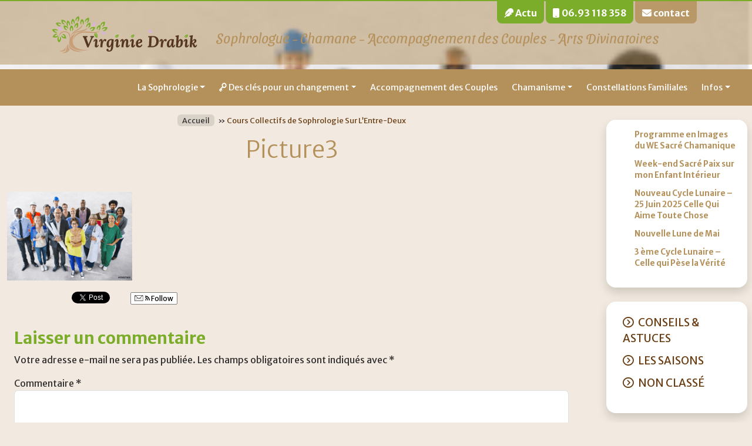

--- FILE ---
content_type: text/html; charset=UTF-8
request_url: https://sophrologie-drabik.fr/demarrage-des-cours-collectifs-a-lentre-deux/picture3/
body_size: 14951
content:
<!DOCTYPE html>
<html lang="fr-FR">
<head>
	<meta charset="UTF-8">
	<meta name="viewport" content="width=device-width, initial-scale=1, shrink-to-fit=no">
	<link rel="profile" href="http://gmpg.org/xfn/11">
	<meta name='robots' content='index, follow, max-image-preview:large, max-snippet:-1, max-video-preview:-1' />
	<style>img:is([sizes="auto" i], [sizes^="auto," i]) { contain-intrinsic-size: 3000px 1500px }</style>
	<script id="cookieyes" type="text/javascript" src="https://cdn-cookieyes.com/client_data/73c5f47b789848aace67a545/script.js"></script>
	<!-- This site is optimized with the Yoast SEO plugin v24.6 - https://yoast.com/wordpress/plugins/seo/ -->
	<title>Picture3 | Virginie Drabik - Sophrologie</title>
	<link rel="canonical" href="https://sophrologie-drabik.fr/demarrage-des-cours-collectifs-a-lentre-deux/picture3/" />
	<meta property="og:locale" content="fr_FR" />
	<meta property="og:type" content="article" />
	<meta property="og:title" content="Picture3 | Virginie Drabik - Sophrologie" />
	<meta property="og:description" content="Follow" />
	<meta property="og:url" content="https://sophrologie-drabik.fr/demarrage-des-cours-collectifs-a-lentre-deux/picture3/" />
	<meta property="og:site_name" content="Virginie Drabik - Sophrologie" />
	<meta property="article:publisher" content="https://www.facebook.com/virginie.drabik" />
	<meta property="og:image" content="https://sophrologie-drabik.fr/demarrage-des-cours-collectifs-a-lentre-deux/picture3" />
	<meta property="og:image:width" content="214" />
	<meta property="og:image:height" content="152" />
	<meta property="og:image:type" content="image/png" />
	<meta name="twitter:card" content="summary_large_image" />
	<script type="application/ld+json" class="yoast-schema-graph">{"@context":"https://schema.org","@graph":[{"@type":"WebPage","@id":"https://sophrologie-drabik.fr/demarrage-des-cours-collectifs-a-lentre-deux/picture3/","url":"https://sophrologie-drabik.fr/demarrage-des-cours-collectifs-a-lentre-deux/picture3/","name":"Picture3 | Virginie Drabik - Sophrologie","isPartOf":{"@id":"https://sophrologie-drabik.fr/#website"},"primaryImageOfPage":{"@id":"https://sophrologie-drabik.fr/demarrage-des-cours-collectifs-a-lentre-deux/picture3/#primaryimage"},"image":{"@id":"https://sophrologie-drabik.fr/demarrage-des-cours-collectifs-a-lentre-deux/picture3/#primaryimage"},"thumbnailUrl":"https://sophrologie-drabik.fr/wp-content/uploads/Picture3.png","datePublished":"2019-11-03T11:47:29+00:00","breadcrumb":{"@id":"https://sophrologie-drabik.fr/demarrage-des-cours-collectifs-a-lentre-deux/picture3/#breadcrumb"},"inLanguage":"fr-FR","potentialAction":[{"@type":"ReadAction","target":["https://sophrologie-drabik.fr/demarrage-des-cours-collectifs-a-lentre-deux/picture3/"]}]},{"@type":"ImageObject","inLanguage":"fr-FR","@id":"https://sophrologie-drabik.fr/demarrage-des-cours-collectifs-a-lentre-deux/picture3/#primaryimage","url":"https://sophrologie-drabik.fr/wp-content/uploads/Picture3.png","contentUrl":"https://sophrologie-drabik.fr/wp-content/uploads/Picture3.png","width":214,"height":152},{"@type":"BreadcrumbList","@id":"https://sophrologie-drabik.fr/demarrage-des-cours-collectifs-a-lentre-deux/picture3/#breadcrumb","itemListElement":[{"@type":"ListItem","position":1,"name":"Accueil","item":"https://sophrologie-drabik.fr/"},{"@type":"ListItem","position":2,"name":"Cours Collectifs de Sophrologie Sur L&rsquo;Entre-Deux","item":"https://sophrologie-drabik.fr/demarrage-des-cours-collectifs-a-lentre-deux/"},{"@type":"ListItem","position":3,"name":"Picture3"}]},{"@type":"WebSite","@id":"https://sophrologie-drabik.fr/#website","url":"https://sophrologie-drabik.fr/","name":"Virginie Drabik - Sophrologie","description":"Sophrologue - Chamane - Accompagnement des Couples - Arts Divinatoires","publisher":{"@id":"https://sophrologie-drabik.fr/#organization"},"potentialAction":[{"@type":"SearchAction","target":{"@type":"EntryPoint","urlTemplate":"https://sophrologie-drabik.fr/?s={search_term_string}"},"query-input":{"@type":"PropertyValueSpecification","valueRequired":true,"valueName":"search_term_string"}}],"inLanguage":"fr-FR"},{"@type":"Organization","@id":"https://sophrologie-drabik.fr/#organization","name":"Virginie Drabik - Sophrologie","url":"https://sophrologie-drabik.fr/","logo":{"@type":"ImageObject","inLanguage":"fr-FR","@id":"https://sophrologie-drabik.fr/#/schema/logo/image/","url":"https://sophrologie-drabik.fr/wp-content/uploads/logo_virginiedrabik_acsloggan-400.png","contentUrl":"https://sophrologie-drabik.fr/wp-content/uploads/logo_virginiedrabik_acsloggan-400.png","width":400,"height":125,"caption":"Virginie Drabik - Sophrologie"},"image":{"@id":"https://sophrologie-drabik.fr/#/schema/logo/image/"},"sameAs":["https://www.facebook.com/virginie.drabik","https://www.linkedin.com/profile/view?id=244680611"]}]}</script>
	<!-- / Yoast SEO plugin. -->


<link rel='dns-prefetch' href='//fonts.googleapis.com' />
<link rel="alternate" type="application/rss+xml" title="Virginie Drabik - Sophrologie &raquo; Flux" href="https://sophrologie-drabik.fr/feed/" />
<link rel="alternate" type="application/rss+xml" title="Virginie Drabik - Sophrologie &raquo; Flux des commentaires" href="https://sophrologie-drabik.fr/comments/feed/" />
<link rel="alternate" type="application/rss+xml" title="Virginie Drabik - Sophrologie &raquo; Picture3 Flux des commentaires" href="https://sophrologie-drabik.fr/demarrage-des-cours-collectifs-a-lentre-deux/picture3/feed/" />
<script>
window._wpemojiSettings = {"baseUrl":"https:\/\/s.w.org\/images\/core\/emoji\/15.0.3\/72x72\/","ext":".png","svgUrl":"https:\/\/s.w.org\/images\/core\/emoji\/15.0.3\/svg\/","svgExt":".svg","source":{"concatemoji":"https:\/\/sophrologie-drabik.fr\/wp-includes\/js\/wp-emoji-release.min.js?ver=6.7.4"}};
/*! This file is auto-generated */
!function(i,n){var o,s,e;function c(e){try{var t={supportTests:e,timestamp:(new Date).valueOf()};sessionStorage.setItem(o,JSON.stringify(t))}catch(e){}}function p(e,t,n){e.clearRect(0,0,e.canvas.width,e.canvas.height),e.fillText(t,0,0);var t=new Uint32Array(e.getImageData(0,0,e.canvas.width,e.canvas.height).data),r=(e.clearRect(0,0,e.canvas.width,e.canvas.height),e.fillText(n,0,0),new Uint32Array(e.getImageData(0,0,e.canvas.width,e.canvas.height).data));return t.every(function(e,t){return e===r[t]})}function u(e,t,n){switch(t){case"flag":return n(e,"\ud83c\udff3\ufe0f\u200d\u26a7\ufe0f","\ud83c\udff3\ufe0f\u200b\u26a7\ufe0f")?!1:!n(e,"\ud83c\uddfa\ud83c\uddf3","\ud83c\uddfa\u200b\ud83c\uddf3")&&!n(e,"\ud83c\udff4\udb40\udc67\udb40\udc62\udb40\udc65\udb40\udc6e\udb40\udc67\udb40\udc7f","\ud83c\udff4\u200b\udb40\udc67\u200b\udb40\udc62\u200b\udb40\udc65\u200b\udb40\udc6e\u200b\udb40\udc67\u200b\udb40\udc7f");case"emoji":return!n(e,"\ud83d\udc26\u200d\u2b1b","\ud83d\udc26\u200b\u2b1b")}return!1}function f(e,t,n){var r="undefined"!=typeof WorkerGlobalScope&&self instanceof WorkerGlobalScope?new OffscreenCanvas(300,150):i.createElement("canvas"),a=r.getContext("2d",{willReadFrequently:!0}),o=(a.textBaseline="top",a.font="600 32px Arial",{});return e.forEach(function(e){o[e]=t(a,e,n)}),o}function t(e){var t=i.createElement("script");t.src=e,t.defer=!0,i.head.appendChild(t)}"undefined"!=typeof Promise&&(o="wpEmojiSettingsSupports",s=["flag","emoji"],n.supports={everything:!0,everythingExceptFlag:!0},e=new Promise(function(e){i.addEventListener("DOMContentLoaded",e,{once:!0})}),new Promise(function(t){var n=function(){try{var e=JSON.parse(sessionStorage.getItem(o));if("object"==typeof e&&"number"==typeof e.timestamp&&(new Date).valueOf()<e.timestamp+604800&&"object"==typeof e.supportTests)return e.supportTests}catch(e){}return null}();if(!n){if("undefined"!=typeof Worker&&"undefined"!=typeof OffscreenCanvas&&"undefined"!=typeof URL&&URL.createObjectURL&&"undefined"!=typeof Blob)try{var e="postMessage("+f.toString()+"("+[JSON.stringify(s),u.toString(),p.toString()].join(",")+"));",r=new Blob([e],{type:"text/javascript"}),a=new Worker(URL.createObjectURL(r),{name:"wpTestEmojiSupports"});return void(a.onmessage=function(e){c(n=e.data),a.terminate(),t(n)})}catch(e){}c(n=f(s,u,p))}t(n)}).then(function(e){for(var t in e)n.supports[t]=e[t],n.supports.everything=n.supports.everything&&n.supports[t],"flag"!==t&&(n.supports.everythingExceptFlag=n.supports.everythingExceptFlag&&n.supports[t]);n.supports.everythingExceptFlag=n.supports.everythingExceptFlag&&!n.supports.flag,n.DOMReady=!1,n.readyCallback=function(){n.DOMReady=!0}}).then(function(){return e}).then(function(){var e;n.supports.everything||(n.readyCallback(),(e=n.source||{}).concatemoji?t(e.concatemoji):e.wpemoji&&e.twemoji&&(t(e.twemoji),t(e.wpemoji)))}))}((window,document),window._wpemojiSettings);
</script>
<style id='wp-emoji-styles-inline-css'>

	img.wp-smiley, img.emoji {
		display: inline !important;
		border: none !important;
		box-shadow: none !important;
		height: 1em !important;
		width: 1em !important;
		margin: 0 0.07em !important;
		vertical-align: -0.1em !important;
		background: none !important;
		padding: 0 !important;
	}
</style>
<link rel='stylesheet' id='wp-block-library-css' href='https://sophrologie-drabik.fr/wp-includes/css/dist/block-library/style.min.css?ver=6.7.4' media='all' />
<style id='global-styles-inline-css'>
:root{--wp--preset--aspect-ratio--square: 1;--wp--preset--aspect-ratio--4-3: 4/3;--wp--preset--aspect-ratio--3-4: 3/4;--wp--preset--aspect-ratio--3-2: 3/2;--wp--preset--aspect-ratio--2-3: 2/3;--wp--preset--aspect-ratio--16-9: 16/9;--wp--preset--aspect-ratio--9-16: 9/16;--wp--preset--color--black: #000000;--wp--preset--color--cyan-bluish-gray: #abb8c3;--wp--preset--color--white: #ffffff;--wp--preset--color--pale-pink: #f78da7;--wp--preset--color--vivid-red: #cf2e2e;--wp--preset--color--luminous-vivid-orange: #ff6900;--wp--preset--color--luminous-vivid-amber: #fcb900;--wp--preset--color--light-green-cyan: #7bdcb5;--wp--preset--color--vivid-green-cyan: #00d084;--wp--preset--color--pale-cyan-blue: #8ed1fc;--wp--preset--color--vivid-cyan-blue: #0693e3;--wp--preset--color--vivid-purple: #9b51e0;--wp--preset--color--primary: #b4905b;--wp--preset--color--secondary: #7CAD2A;--wp--preset--color--tertiary: #fffedd;--wp--preset--color--light: #f2eae0;--wp--preset--color--brown: #683B11;--wp--preset--color--dark: #212529;--wp--preset--color--gray: #6c757d;--wp--preset--gradient--vivid-cyan-blue-to-vivid-purple: linear-gradient(135deg,rgba(6,147,227,1) 0%,rgb(155,81,224) 100%);--wp--preset--gradient--light-green-cyan-to-vivid-green-cyan: linear-gradient(135deg,rgb(122,220,180) 0%,rgb(0,208,130) 100%);--wp--preset--gradient--luminous-vivid-amber-to-luminous-vivid-orange: linear-gradient(135deg,rgba(252,185,0,1) 0%,rgba(255,105,0,1) 100%);--wp--preset--gradient--luminous-vivid-orange-to-vivid-red: linear-gradient(135deg,rgba(255,105,0,1) 0%,rgb(207,46,46) 100%);--wp--preset--gradient--very-light-gray-to-cyan-bluish-gray: linear-gradient(135deg,rgb(238,238,238) 0%,rgb(169,184,195) 100%);--wp--preset--gradient--cool-to-warm-spectrum: linear-gradient(135deg,rgb(74,234,220) 0%,rgb(151,120,209) 20%,rgb(207,42,186) 40%,rgb(238,44,130) 60%,rgb(251,105,98) 80%,rgb(254,248,76) 100%);--wp--preset--gradient--blush-light-purple: linear-gradient(135deg,rgb(255,206,236) 0%,rgb(152,150,240) 100%);--wp--preset--gradient--blush-bordeaux: linear-gradient(135deg,rgb(254,205,165) 0%,rgb(254,45,45) 50%,rgb(107,0,62) 100%);--wp--preset--gradient--luminous-dusk: linear-gradient(135deg,rgb(255,203,112) 0%,rgb(199,81,192) 50%,rgb(65,88,208) 100%);--wp--preset--gradient--pale-ocean: linear-gradient(135deg,rgb(255,245,203) 0%,rgb(182,227,212) 50%,rgb(51,167,181) 100%);--wp--preset--gradient--electric-grass: linear-gradient(135deg,rgb(202,248,128) 0%,rgb(113,206,126) 100%);--wp--preset--gradient--midnight: linear-gradient(135deg,rgb(2,3,129) 0%,rgb(40,116,252) 100%);--wp--preset--font-size--small: 0.8rem;--wp--preset--font-size--medium: 1.125rem;--wp--preset--font-size--large: 1.75rem;--wp--preset--font-size--x-large: clamp(1.75rem, 3vw, 2.25rem);--wp--preset--font-size--default: 1rem;--wp--preset--spacing--20: 0.44rem;--wp--preset--spacing--30: 0.67rem;--wp--preset--spacing--40: 1rem;--wp--preset--spacing--50: 1.5rem;--wp--preset--spacing--60: 2.25rem;--wp--preset--spacing--70: 3.38rem;--wp--preset--spacing--80: 5.06rem;--wp--preset--shadow--natural: 6px 6px 9px rgba(0, 0, 0, 0.2);--wp--preset--shadow--deep: 12px 12px 50px rgba(0, 0, 0, 0.4);--wp--preset--shadow--sharp: 6px 6px 0px rgba(0, 0, 0, 0.2);--wp--preset--shadow--outlined: 6px 6px 0px -3px rgba(255, 255, 255, 1), 6px 6px rgba(0, 0, 0, 1);--wp--preset--shadow--crisp: 6px 6px 0px rgba(0, 0, 0, 1);--wp--custom--spacing--small: max(1.25rem, 5vw);--wp--custom--spacing--medium: clamp(2rem, 8vw, calc(4 * var(--wp--style--block-gap)));--wp--custom--spacing--large: clamp(4rem, 10vw, 8rem);--wp--custom--spacing--outer: var(--wp--custom--spacing--small, 1.25rem);--wp--custom--typography--font-size--huge: clamp(2.25rem, 4vw, 2.75rem);--wp--custom--typography--font-size--gigantic: clamp(2.75rem, 6vw, 3.25rem);--wp--custom--typography--font-size--colossal: clamp(3.25rem, 8vw, 6.25rem);--wp--custom--typography--line-height--tiny: 1.15;--wp--custom--typography--line-height--small: 1.2;--wp--custom--typography--line-height--medium: 1.4;--wp--custom--typography--line-height--normal: 1.6;}:root { --wp--style--global--content-size: 800px;--wp--style--global--wide-size: 1000px; }:where(body) { margin: 0; }.wp-site-blocks > .alignleft { float: left; margin-right: 2em; }.wp-site-blocks > .alignright { float: right; margin-left: 2em; }.wp-site-blocks > .aligncenter { justify-content: center; margin-left: auto; margin-right: auto; }:where(.wp-site-blocks) > * { margin-block-start: 12px; margin-block-end: 0; }:where(.wp-site-blocks) > :first-child { margin-block-start: 0; }:where(.wp-site-blocks) > :last-child { margin-block-end: 0; }:root { --wp--style--block-gap: 12px; }:root :where(.is-layout-flow) > :first-child{margin-block-start: 0;}:root :where(.is-layout-flow) > :last-child{margin-block-end: 0;}:root :where(.is-layout-flow) > *{margin-block-start: 12px;margin-block-end: 0;}:root :where(.is-layout-constrained) > :first-child{margin-block-start: 0;}:root :where(.is-layout-constrained) > :last-child{margin-block-end: 0;}:root :where(.is-layout-constrained) > *{margin-block-start: 12px;margin-block-end: 0;}:root :where(.is-layout-flex){gap: 12px;}:root :where(.is-layout-grid){gap: 12px;}.is-layout-flow > .alignleft{float: left;margin-inline-start: 0;margin-inline-end: 2em;}.is-layout-flow > .alignright{float: right;margin-inline-start: 2em;margin-inline-end: 0;}.is-layout-flow > .aligncenter{margin-left: auto !important;margin-right: auto !important;}.is-layout-constrained > .alignleft{float: left;margin-inline-start: 0;margin-inline-end: 2em;}.is-layout-constrained > .alignright{float: right;margin-inline-start: 2em;margin-inline-end: 0;}.is-layout-constrained > .aligncenter{margin-left: auto !important;margin-right: auto !important;}.is-layout-constrained > :where(:not(.alignleft):not(.alignright):not(.alignfull)){max-width: var(--wp--style--global--content-size);margin-left: auto !important;margin-right: auto !important;}.is-layout-constrained > .alignwide{max-width: var(--wp--style--global--wide-size);}body .is-layout-flex{display: flex;}.is-layout-flex{flex-wrap: wrap;align-items: center;}.is-layout-flex > :is(*, div){margin: 0;}body .is-layout-grid{display: grid;}.is-layout-grid > :is(*, div){margin: 0;}body{padding-top: 0px;padding-right: 0px;padding-bottom: 0px;padding-left: 0px;}a:where(:not(.wp-element-button)){text-decoration: underline;}:root :where(.wp-element-button, .wp-block-button__link){background-color: #32373c;border-width: 0;color: #fff;font-family: inherit;font-size: inherit;line-height: inherit;padding: calc(0.667em + 2px) calc(1.333em + 2px);text-decoration: none;}.has-black-color{color: var(--wp--preset--color--black) !important;}.has-cyan-bluish-gray-color{color: var(--wp--preset--color--cyan-bluish-gray) !important;}.has-white-color{color: var(--wp--preset--color--white) !important;}.has-pale-pink-color{color: var(--wp--preset--color--pale-pink) !important;}.has-vivid-red-color{color: var(--wp--preset--color--vivid-red) !important;}.has-luminous-vivid-orange-color{color: var(--wp--preset--color--luminous-vivid-orange) !important;}.has-luminous-vivid-amber-color{color: var(--wp--preset--color--luminous-vivid-amber) !important;}.has-light-green-cyan-color{color: var(--wp--preset--color--light-green-cyan) !important;}.has-vivid-green-cyan-color{color: var(--wp--preset--color--vivid-green-cyan) !important;}.has-pale-cyan-blue-color{color: var(--wp--preset--color--pale-cyan-blue) !important;}.has-vivid-cyan-blue-color{color: var(--wp--preset--color--vivid-cyan-blue) !important;}.has-vivid-purple-color{color: var(--wp--preset--color--vivid-purple) !important;}.has-primary-color{color: var(--wp--preset--color--primary) !important;}.has-secondary-color{color: var(--wp--preset--color--secondary) !important;}.has-tertiary-color{color: var(--wp--preset--color--tertiary) !important;}.has-light-color{color: var(--wp--preset--color--light) !important;}.has-brown-color{color: var(--wp--preset--color--brown) !important;}.has-dark-color{color: var(--wp--preset--color--dark) !important;}.has-gray-color{color: var(--wp--preset--color--gray) !important;}.has-black-background-color{background-color: var(--wp--preset--color--black) !important;}.has-cyan-bluish-gray-background-color{background-color: var(--wp--preset--color--cyan-bluish-gray) !important;}.has-white-background-color{background-color: var(--wp--preset--color--white) !important;}.has-pale-pink-background-color{background-color: var(--wp--preset--color--pale-pink) !important;}.has-vivid-red-background-color{background-color: var(--wp--preset--color--vivid-red) !important;}.has-luminous-vivid-orange-background-color{background-color: var(--wp--preset--color--luminous-vivid-orange) !important;}.has-luminous-vivid-amber-background-color{background-color: var(--wp--preset--color--luminous-vivid-amber) !important;}.has-light-green-cyan-background-color{background-color: var(--wp--preset--color--light-green-cyan) !important;}.has-vivid-green-cyan-background-color{background-color: var(--wp--preset--color--vivid-green-cyan) !important;}.has-pale-cyan-blue-background-color{background-color: var(--wp--preset--color--pale-cyan-blue) !important;}.has-vivid-cyan-blue-background-color{background-color: var(--wp--preset--color--vivid-cyan-blue) !important;}.has-vivid-purple-background-color{background-color: var(--wp--preset--color--vivid-purple) !important;}.has-primary-background-color{background-color: var(--wp--preset--color--primary) !important;}.has-secondary-background-color{background-color: var(--wp--preset--color--secondary) !important;}.has-tertiary-background-color{background-color: var(--wp--preset--color--tertiary) !important;}.has-light-background-color{background-color: var(--wp--preset--color--light) !important;}.has-brown-background-color{background-color: var(--wp--preset--color--brown) !important;}.has-dark-background-color{background-color: var(--wp--preset--color--dark) !important;}.has-gray-background-color{background-color: var(--wp--preset--color--gray) !important;}.has-black-border-color{border-color: var(--wp--preset--color--black) !important;}.has-cyan-bluish-gray-border-color{border-color: var(--wp--preset--color--cyan-bluish-gray) !important;}.has-white-border-color{border-color: var(--wp--preset--color--white) !important;}.has-pale-pink-border-color{border-color: var(--wp--preset--color--pale-pink) !important;}.has-vivid-red-border-color{border-color: var(--wp--preset--color--vivid-red) !important;}.has-luminous-vivid-orange-border-color{border-color: var(--wp--preset--color--luminous-vivid-orange) !important;}.has-luminous-vivid-amber-border-color{border-color: var(--wp--preset--color--luminous-vivid-amber) !important;}.has-light-green-cyan-border-color{border-color: var(--wp--preset--color--light-green-cyan) !important;}.has-vivid-green-cyan-border-color{border-color: var(--wp--preset--color--vivid-green-cyan) !important;}.has-pale-cyan-blue-border-color{border-color: var(--wp--preset--color--pale-cyan-blue) !important;}.has-vivid-cyan-blue-border-color{border-color: var(--wp--preset--color--vivid-cyan-blue) !important;}.has-vivid-purple-border-color{border-color: var(--wp--preset--color--vivid-purple) !important;}.has-primary-border-color{border-color: var(--wp--preset--color--primary) !important;}.has-secondary-border-color{border-color: var(--wp--preset--color--secondary) !important;}.has-tertiary-border-color{border-color: var(--wp--preset--color--tertiary) !important;}.has-light-border-color{border-color: var(--wp--preset--color--light) !important;}.has-brown-border-color{border-color: var(--wp--preset--color--brown) !important;}.has-dark-border-color{border-color: var(--wp--preset--color--dark) !important;}.has-gray-border-color{border-color: var(--wp--preset--color--gray) !important;}.has-vivid-cyan-blue-to-vivid-purple-gradient-background{background: var(--wp--preset--gradient--vivid-cyan-blue-to-vivid-purple) !important;}.has-light-green-cyan-to-vivid-green-cyan-gradient-background{background: var(--wp--preset--gradient--light-green-cyan-to-vivid-green-cyan) !important;}.has-luminous-vivid-amber-to-luminous-vivid-orange-gradient-background{background: var(--wp--preset--gradient--luminous-vivid-amber-to-luminous-vivid-orange) !important;}.has-luminous-vivid-orange-to-vivid-red-gradient-background{background: var(--wp--preset--gradient--luminous-vivid-orange-to-vivid-red) !important;}.has-very-light-gray-to-cyan-bluish-gray-gradient-background{background: var(--wp--preset--gradient--very-light-gray-to-cyan-bluish-gray) !important;}.has-cool-to-warm-spectrum-gradient-background{background: var(--wp--preset--gradient--cool-to-warm-spectrum) !important;}.has-blush-light-purple-gradient-background{background: var(--wp--preset--gradient--blush-light-purple) !important;}.has-blush-bordeaux-gradient-background{background: var(--wp--preset--gradient--blush-bordeaux) !important;}.has-luminous-dusk-gradient-background{background: var(--wp--preset--gradient--luminous-dusk) !important;}.has-pale-ocean-gradient-background{background: var(--wp--preset--gradient--pale-ocean) !important;}.has-electric-grass-gradient-background{background: var(--wp--preset--gradient--electric-grass) !important;}.has-midnight-gradient-background{background: var(--wp--preset--gradient--midnight) !important;}.has-small-font-size{font-size: var(--wp--preset--font-size--small) !important;}.has-medium-font-size{font-size: var(--wp--preset--font-size--medium) !important;}.has-large-font-size{font-size: var(--wp--preset--font-size--large) !important;}.has-x-large-font-size{font-size: var(--wp--preset--font-size--x-large) !important;}.has-default-font-size{font-size: var(--wp--preset--font-size--default) !important;}
:root :where(.wp-block-button .wp-block-button__link){background-color: var(--wp--preset--color--primary);border-radius: 0.25rem;color: var(--wp--preset--color--white);font-size: var(--wp--preset--font-size--normal);font-weight: 500;padding: 0.5rem;}
:root :where(.wp-block-pullquote){font-size: 1.5em;line-height: 1.6;}
</style>
<link rel='stylesheet' id='contact-form-7-css' href='https://sophrologie-drabik.fr/wp-content/plugins/contact-form-7/includes/css/styles.css?ver=6.0.4' media='all' />
<link rel='stylesheet' id='googlefont-css' href='https://fonts.googleapis.com/css2?family=Merriweather+Sans:ital,wght@0,300;0,400;0,500;0,600;0,700;0,800;1,300;1,400;1,500;1,600;1,700;1,800&#038;family=Sansita+Swashed:wght@300;400;500;600;700;800;900&#038;display=swap' media='all' />
<link rel='stylesheet' id='whundertheme-styles-css' href='https://sophrologie-drabik.fr/wp-content/themes/drabikv2/assets/css/theme.css?ver=1.0.0.1741165880' media='all' />
<style id='akismet-widget-style-inline-css'>

			.a-stats {
				--akismet-color-mid-green: #357b49;
				--akismet-color-white: #fff;
				--akismet-color-light-grey: #f6f7f7;

				max-width: 350px;
				width: auto;
			}

			.a-stats * {
				all: unset;
				box-sizing: border-box;
			}

			.a-stats strong {
				font-weight: 600;
			}

			.a-stats a.a-stats__link,
			.a-stats a.a-stats__link:visited,
			.a-stats a.a-stats__link:active {
				background: var(--akismet-color-mid-green);
				border: none;
				box-shadow: none;
				border-radius: 8px;
				color: var(--akismet-color-white);
				cursor: pointer;
				display: block;
				font-family: -apple-system, BlinkMacSystemFont, 'Segoe UI', 'Roboto', 'Oxygen-Sans', 'Ubuntu', 'Cantarell', 'Helvetica Neue', sans-serif;
				font-weight: 500;
				padding: 12px;
				text-align: center;
				text-decoration: none;
				transition: all 0.2s ease;
			}

			/* Extra specificity to deal with TwentyTwentyOne focus style */
			.widget .a-stats a.a-stats__link:focus {
				background: var(--akismet-color-mid-green);
				color: var(--akismet-color-white);
				text-decoration: none;
			}

			.a-stats a.a-stats__link:hover {
				filter: brightness(110%);
				box-shadow: 0 4px 12px rgba(0, 0, 0, 0.06), 0 0 2px rgba(0, 0, 0, 0.16);
			}

			.a-stats .count {
				color: var(--akismet-color-white);
				display: block;
				font-size: 1.5em;
				line-height: 1.4;
				padding: 0 13px;
				white-space: nowrap;
			}
		
</style>
<link rel='stylesheet' id='good_old_share_style-css' href='https://sophrologie-drabik.fr/wp-content/plugins/good-old-share/style.css?ver=6.7.4' media='all' />
<script src="https://sophrologie-drabik.fr/wp-includes/js/jquery/jquery.min.js?ver=3.7.1" id="jquery-core-js"></script>
<script src="https://sophrologie-drabik.fr/wp-includes/js/jquery/jquery-migrate.min.js?ver=3.4.1" id="jquery-migrate-js"></script>
<script src="https://sophrologie-drabik.fr/wp-content/themes/drabikv2/assets/js/jarallax/jarallax.min.js?ver=6.7.4" id="jarallax-js"></script>
<script src="https://sophrologie-drabik.fr/wp-content/themes/drabikv2/assets/js/jarallax/jarallax-video.min.js?ver=6.7.4" id="jarallax-video-js"></script>
<link rel="https://api.w.org/" href="https://sophrologie-drabik.fr/wp-json/" /><link rel="alternate" title="JSON" type="application/json" href="https://sophrologie-drabik.fr/wp-json/wp/v2/media/1705" /><link rel="EditURI" type="application/rsd+xml" title="RSD" href="https://sophrologie-drabik.fr/xmlrpc.php?rsd" />
<meta name="generator" content="WordPress 6.7.4" />
<link rel='shortlink' href='https://sophrologie-drabik.fr/?p=1705' />
<link rel="alternate" title="oEmbed (JSON)" type="application/json+oembed" href="https://sophrologie-drabik.fr/wp-json/oembed/1.0/embed?url=https%3A%2F%2Fsophrologie-drabik.fr%2Fdemarrage-des-cours-collectifs-a-lentre-deux%2Fpicture3%2F" />
<link rel="alternate" title="oEmbed (XML)" type="text/xml+oembed" href="https://sophrologie-drabik.fr/wp-json/oembed/1.0/embed?url=https%3A%2F%2Fsophrologie-drabik.fr%2Fdemarrage-des-cours-collectifs-a-lentre-deux%2Fpicture3%2F&#038;format=xml" />
<link rel="icon" href="https://sophrologie-drabik.fr/wp-content/uploads/virginiedrabik-fav.svg" sizes="32x32" />
<link rel="icon" href="https://sophrologie-drabik.fr/wp-content/uploads/virginiedrabik-fav.svg" sizes="192x192" />
<link rel="apple-touch-icon" href="https://sophrologie-drabik.fr/wp-content/uploads/virginiedrabik-fav.svg" />
<meta name="msapplication-TileImage" content="https://sophrologie-drabik.fr/wp-content/uploads/virginiedrabik-fav.svg" />
</head>
<body class="attachment attachment-template-default single single-attachment postid-1705 attachmentid-1705 attachment-png wp-custom-logo wp-embed-responsive" >
<div id="page"  class="site " >

			
	<!-- ******************* The Navbar Area ******************* -->
	
		<section id="hero" class="hero justify-content-center align-items-center d-flex has-background-image " style="background-image:url(https://sophrologie-drabik.fr/wp-content/uploads/Picture3.png)" >
	<div class="overlay bg-primary"></div>	
			
	
	<div class="content">
	<div class="row justify-content-center align-items-center">
        	<div class="col-md-3">
			<h1 class="site-title">
                		<a href="https://sophrologie-drabik.fr/" id="site-logo" title="Virginie Drabik - Sophrologie" rel="home">
			<img src="https://sophrologie-drabik.fr/wp-content/uploads/logo_virginiedrabik.svg" alt="Virginie Drabik - Sophrologie" class="img-fluid img_logo">			
			</a>
			            
            </h1>
            </div>
        	<div class="col-md-9">
			<p class="container ontop text-right">
			<a class="contact_top" href="https://sophrologie-drabik.fr/actualites/"><i class="fa-solid fa-feather"></i> Actu</a>
			<a class="contact_top" href="tel:+33693118358"><i class="fa fa-mobile" aria-hidden="true"></i> 06.93 118 358</a>
			<a class="contact_top primary" href="https://sophrologie-drabik.fr//me-contacter/"><i class="fa fa-envelope"></i> contact</a></p>
			
            				<h2 class="site-sloggan">Sophrologue - Chamane - Accompagnement des Couples - Arts Divinatoires</h2>
						</div>            
	</div>	</div>
</section>	<header id="wrapper-navbar" class="default">
		
		

<nav id="main-nav" class="navbar navbar-expand-lg  navbar-dark bg-primary " aria-labelledby="main-nav-label">

	<p id="main-nav-label" class="screen-reader-text">Main Navigation</p>

	<div class="container max-xxl">

				<!-- Your site title as branding in the menu -->
		<a class="navbar-brand" rel="home" href="https://sophrologie-drabik.fr/" itemprop="url"><img src="https://sophrologie-drabik.fr/wp-content/uploads/logo_virginiedrabik-mono.svg" id="logo_navbar" class="logo_navbar img-fluid" width="" height="" data-logoselected="https://sophrologie-drabik.fr/wp-content/uploads/logo_virginiedrabik-mono.svg" data-logostandard="https://sophrologie-drabik.fr/wp-content/uploads/logo_virginiedrabik.svg" ></a>		<!-- end custom logo -->
		
								

		<button class="navbar-toggler" type="button" data-bs-toggle="collapse" data-bs-target="#navbarNavDropdown" aria-controls="navbarNavDropdown" aria-expanded="false" aria-label="Afficher le menu">
			<span class="navbar-toggler-icon"></span>
			<span class="label-toggle">Afficher le menu</span>
		</button>

		<!-- The WordPress Menu goes here -->
		<div id="navbarNavDropdown" class="collapse navbar-collapse"><ul id="main-menu" class="navbar-nav m-auto"><li itemscope="itemscope" itemtype="https://www.schema.org/SiteNavigationElement" id="menu-item-797" class="menu-item menu-item-type-custom menu-item-object-custom menu-item-has-children dropdown menu-item-797 nav-item"><a title="La Sophrologie" href="#" data-toggle="dropdown" data-bs-toggle="dropdown" aria-haspopup="true" aria-expanded="false" class="dropdown-toggle nav-link" id="menu-item-dropdown-797">La Sophrologie</a>
<ul class="dropdown-menu" aria-labelledby="menu-item-dropdown-797" >
	<li itemscope="itemscope" itemtype="https://www.schema.org/SiteNavigationElement" id="menu-item-31" class="menu-item menu-item-type-post_type menu-item-object-page menu-item-31 nav-item"><a title="La Sophrologie c&#039;est quoi ?" href="https://sophrologie-drabik.fr/la-sophrologie-cest-quoi/" class="dropdown-item">La Sophrologie c&rsquo;est quoi ?</a></li>
	<li itemscope="itemscope" itemtype="https://www.schema.org/SiteNavigationElement" id="menu-item-30" class="menu-item menu-item-type-post_type menu-item-object-page menu-item-30 nav-item"><a title="Dans quels cas ?" href="https://sophrologie-drabik.fr/la-sophrologie-cest-quoi/dans-quels-cas/" class="dropdown-item">Dans quels cas ?</a></li>
	<li itemscope="itemscope" itemtype="https://www.schema.org/SiteNavigationElement" id="menu-item-1836" class="menu-item menu-item-type-post_type menu-item-object-page menu-item-1836 nav-item"><a title="Amélioration du sommeil" href="https://sophrologie-drabik.fr/la-sophrologie-cest-quoi/amelioration-du-sommeil/" class="dropdown-item">Amélioration du sommeil</a></li>
	<li itemscope="itemscope" itemtype="https://www.schema.org/SiteNavigationElement" id="menu-item-29" class="menu-item menu-item-type-post_type menu-item-object-page menu-item-29 nav-item"><a title="Pour qui ?" href="https://sophrologie-drabik.fr/la-sophrologie-cest-quoi/pour-qui/" class="dropdown-item">Pour qui ?</a></li>
	<li itemscope="itemscope" itemtype="https://www.schema.org/SiteNavigationElement" id="menu-item-818" class="menu-item menu-item-type-post_type menu-item-object-page menu-item-818 nav-item"><a title="Entreprises &#038; Institutions" href="https://sophrologie-drabik.fr/la-sophrologie-cest-quoi/seance-collective-entreprises/" class="dropdown-item">Entreprises &#038; Institutions</a></li>
	<li itemscope="itemscope" itemtype="https://www.schema.org/SiteNavigationElement" id="menu-item-1833" class="menu-item menu-item-type-post_type menu-item-object-page menu-item-1833 nav-item"><a title="Mon métier de Sophrologue" href="https://sophrologie-drabik.fr/la-sophrologie-cest-quoi/mon-metier-de-sophrologue/" class="dropdown-item">Mon métier de Sophrologue</a></li>
	<li itemscope="itemscope" itemtype="https://www.schema.org/SiteNavigationElement" id="menu-item-27" class="menu-item menu-item-type-post_type menu-item-object-page menu-item-27 nav-item"><a title="Séances collectives" href="https://sophrologie-drabik.fr/la-sophrologie-cest-quoi/seances-collectives/" class="dropdown-item">Séances collectives</a></li>
</ul>
</li>
<li itemscope="itemscope" itemtype="https://www.schema.org/SiteNavigationElement" id="menu-item-808" class="menu-item menu-item-type-post_type menu-item-object-page menu-item-has-children dropdown menu-item-808 nav-item"><a title="Des clés pour un changement" href="#" data-toggle="dropdown" data-bs-toggle="dropdown" aria-haspopup="true" aria-expanded="false" class="dropdown-toggle nav-link" id="menu-item-dropdown-808"><i class="fa-solid fa-key-skeleton" aria-hidden="true"></i> Des clés pour un changement</a>
<ul class="dropdown-menu" aria-labelledby="menu-item-dropdown-808" >
	<li itemscope="itemscope" itemtype="https://www.schema.org/SiteNavigationElement" id="menu-item-810" class="menu-item menu-item-type-post_type menu-item-object-page menu-item-810 nav-item"><a title="Les Bars® d’Access Consciousness" href="https://sophrologie-drabik.fr/des-cles-pour-un-changement/access-bars-consciousness/" class="dropdown-item">Les Bars® d’Access Consciousness</a></li>
	<li itemscope="itemscope" itemtype="https://www.schema.org/SiteNavigationElement" id="menu-item-2219" class="menu-item menu-item-type-post_type menu-item-object-page menu-item-2219 nav-item"><a title="Les Arts Divinatoires" href="https://sophrologie-drabik.fr/des-cles-pour-un-changement/arts-divinatoires/" class="dropdown-item">Les Arts Divinatoires</a></li>
	<li itemscope="itemscope" itemtype="https://www.schema.org/SiteNavigationElement" id="menu-item-1830" class="menu-item menu-item-type-post_type menu-item-object-page menu-item-1830 nav-item"><a title="Les Cercles de Femmes" href="https://sophrologie-drabik.fr/des-cles-pour-un-changement/cercle-de-femmes/" class="dropdown-item">Les Cercles de Femmes</a></li>
	<li itemscope="itemscope" itemtype="https://www.schema.org/SiteNavigationElement" id="menu-item-2222" class="menu-item menu-item-type-post_type menu-item-object-page menu-item-2222 nav-item"><a title="Les Cercles Mixtes" href="https://sophrologie-drabik.fr/des-cles-pour-un-changement/les-cercles-mixtes/" class="dropdown-item">Les Cercles Mixtes</a></li>
	<li itemscope="itemscope" itemtype="https://www.schema.org/SiteNavigationElement" id="menu-item-1831" class="d-none menu-item menu-item-type-post_type menu-item-object-page menu-item-1831 nav-item"><a title="Votre Etude sur                           l’Angéologie Traditionnelle" href="https://sophrologie-drabik.fr/des-cles-pour-un-changement/etude-angeologique/" class="dropdown-item">Votre Etude sur                           l’Angéologie Traditionnelle</a></li>
</ul>
</li>
<li itemscope="itemscope" itemtype="https://www.schema.org/SiteNavigationElement" id="menu-item-1839" class="menu-item menu-item-type-post_type menu-item-object-page menu-item-1839 nav-item"><a title="fa-solid fa-people-pants" href="https://sophrologie-drabik.fr/accompagnement-therapie-de-couple/" class="nav-link">Accompagnement des Couples</a></li>
<li itemscope="itemscope" itemtype="https://www.schema.org/SiteNavigationElement" id="menu-item-1832" class="menu-item menu-item-type-post_type menu-item-object-page menu-item-has-children dropdown menu-item-1832 nav-item"><a title="Chamanisme" href="#" data-toggle="dropdown" data-bs-toggle="dropdown" aria-haspopup="true" aria-expanded="false" class="dropdown-toggle nav-link" id="menu-item-dropdown-1832">Chamanisme</a>
<ul class="dropdown-menu" aria-labelledby="menu-item-dropdown-1832" >
	<li itemscope="itemscope" itemtype="https://www.schema.org/SiteNavigationElement" id="menu-item-2239" class="menu-item menu-item-type-post_type menu-item-object-page menu-item-2239 nav-item"><a title="Chamanisme" href="https://sophrologie-drabik.fr/chamanisme/" class="dropdown-item">Chamanisme</a></li>
	<li itemscope="itemscope" itemtype="https://www.schema.org/SiteNavigationElement" id="menu-item-2238" class="menu-item menu-item-type-post_type menu-item-object-page menu-item-2238 nav-item"><a title="Le Rééquilibrage de l’Être" href="https://sophrologie-drabik.fr/chamanisme/reequilibrage-de-letre/" class="dropdown-item">Le Rééquilibrage de l’Être</a></li>
	<li itemscope="itemscope" itemtype="https://www.schema.org/SiteNavigationElement" id="menu-item-2237" class="menu-item menu-item-type-post_type menu-item-object-page menu-item-2237 nav-item"><a title="Les Voyages au Tambour" href="https://sophrologie-drabik.fr/chamanisme/les-voyages-au-tambour/" class="dropdown-item">Les Voyages au Tambour</a></li>
	<li itemscope="itemscope" itemtype="https://www.schema.org/SiteNavigationElement" id="menu-item-2236" class="menu-item menu-item-type-post_type menu-item-object-page menu-item-2236 nav-item"><a title="Rites de Passages et Célébrations" href="https://sophrologie-drabik.fr/chamanisme/rites-de-passages-et-celebrations/" class="dropdown-item">Rites de Passages et Célébrations</a></li>
	<li itemscope="itemscope" itemtype="https://www.schema.org/SiteNavigationElement" id="menu-item-2235" class="menu-item menu-item-type-post_type menu-item-object-page menu-item-2235 nav-item"><a title="Massages Maya et Rebozo d’ouverture" href="https://sophrologie-drabik.fr/chamanisme/massage-maya-et-rebozo/" class="dropdown-item">Massages Maya et Rebozo d’ouverture</a></li>
</ul>
</li>
<li itemscope="itemscope" itemtype="https://www.schema.org/SiteNavigationElement" id="menu-item-2243" class="menu-item menu-item-type-post_type menu-item-object-page menu-item-2243 nav-item"><a title="Constellations Familiales" href="https://sophrologie-drabik.fr/constellations-familiales/" class="nav-link">Constellations Familiales</a></li>
<li itemscope="itemscope" itemtype="https://www.schema.org/SiteNavigationElement" id="menu-item-812" class="menu-item menu-item-type-custom menu-item-object-custom menu-item-has-children dropdown menu-item-812 nav-item"><a title="Infos" href="#" data-toggle="dropdown" data-bs-toggle="dropdown" aria-haspopup="true" aria-expanded="false" class="dropdown-toggle nav-link" id="menu-item-dropdown-812">Infos</a>
<ul class="dropdown-menu" aria-labelledby="menu-item-dropdown-812" >
	<li itemscope="itemscope" itemtype="https://www.schema.org/SiteNavigationElement" id="menu-item-32" class="menu-item menu-item-type-post_type menu-item-object-page menu-item-32 nav-item"><a title="Qui suis je ?" href="https://sophrologie-drabik.fr/qui-suis-je/" class="dropdown-item">Qui suis je ?</a></li>
	<li itemscope="itemscope" itemtype="https://www.schema.org/SiteNavigationElement" id="menu-item-28" class="menu-item menu-item-type-post_type menu-item-object-page menu-item-28 nav-item"><a title="Tarifs" href="https://sophrologie-drabik.fr/tarifs/" class="dropdown-item">Tarifs</a></li>
	<li itemscope="itemscope" itemtype="https://www.schema.org/SiteNavigationElement" id="menu-item-2101" class="menu-item menu-item-type-post_type_archive menu-item-object-testimonial menu-item-2101 nav-item"><a title="Avis client" href="https://sophrologie-drabik.fr/testimonial/" class="dropdown-item"><i class="fa-solid fa-comment-smile" aria-hidden="true"></i> Avis client</a></li>
</ul>
</li>
</ul></div>		
		</div><!-- .container(-fluid) -->

</nav><!-- .site-navigation -->
	</header><!-- #wrapper-navbar end -->	
					


	<div class="container-fluid single has_sidebar" id="content" tabindex="-1">
			
			
		
		
		
	<div class="wrap">
	<main id="primary" class="site-main">

		
<article id="post-1705" class="post-1705 attachment type-attachment status-inherit hentry">
	
	
<header class="entry-header container max-xxl"><p id="breadcrumbs"><span><span><a href="https://sophrologie-drabik.fr/">Accueil</a></span> » <span><a href="https://sophrologie-drabik.fr/demarrage-des-cours-collectifs-a-lentre-deux/">Cours Collectifs de Sophrologie Sur L&rsquo;Entre-Deux</a></span></span></p><h1 class="entry-title" >Picture3</h1></header><!-- .entry-header -->	
	
	
		
	<div class="entry-content child-max-xxl">
		
			
		
		<p class="attachment"><a href='https://sophrologie-drabik.fr/wp-content/uploads/Picture3.png'><img decoding="async" width="214" height="152" src="https://sophrologie-drabik.fr/wp-content/uploads/Picture3.png" class="attachment-medium size-medium" alt="" /></a></p>
<div style="min-height:33px;" class="good_old_share good_old_share_button robots-nocontent snap_nopreview"><div class="good_old_share_facebook_like" style="width:100px;"><div class="fb-like" data-href="https://sophrologie-drabik.fr/demarrage-des-cours-collectifs-a-lentre-deux/picture3/" data-layout="button_count" data-width="100" ></div></div><div class="good_old_share_twitter" style="width:100px;"><a href="https://twitter.com/share" class="twitter-share-button" data-count="horizontal"  data-text="Picture3" data-url="https://sophrologie-drabik.fr/demarrage-des-cours-collectifs-a-lentre-deux/picture3/"  data-via="" data-lang="fr"  ></a></div><div class="good_old_share_specificfeeds_follow" style="width:110px;"><a href="https://www.specificfeeds.com/follow" target="_blank"><img decoding="async" src="https://sophrologie-drabik.fr/wp-content/plugins/good-old-share/images/specificfeeds_follow.png" alt="Email, RSS" title="Email, RSS" /> Follow</a></div></div>
		<div class="good_old_share_clearfix"></div>		
	</div><!-- .entry-content -->
			
	

	</article><!-- #post-1705 -->
<div class="comments_section max-xxl">
<div id="comments" class="comments-area">

		<div id="respond" class="comment-respond">
		<h3 id="reply-title" class="comment-reply-title">Laisser un commentaire <small><a rel="nofollow" id="cancel-comment-reply-link" href="/demarrage-des-cours-collectifs-a-lentre-deux/picture3/#respond" style="display:none;">Annuler la réponse</a></small></h3><form action="https://sophrologie-drabik.fr/wp-comments-post.php" method="post" id="commentform" class="comment-form" novalidate><p class="comment-notes"><span id="email-notes">Votre adresse e-mail ne sera pas publiée.</span> <span class="required-field-message">Les champs obligatoires sont indiqués avec <span class="required">*</span></span></p><p class="comment-form-comment"><label for="comment">Commentaire <span class="required">*</span></label> <textarea id="comment" name="comment" cols="45" rows="8" maxlength="65525" required></textarea></p><p class="comment-form-author"><label for="author">Nom <span class="required">*</span></label> <input id="author" name="author" type="text" value="" size="30" maxlength="245" autocomplete="name" required /></p>
<p class="comment-form-email"><label for="email">E-mail <span class="required">*</span></label> <input id="email" name="email" type="email" value="" size="30" maxlength="100" aria-describedby="email-notes" autocomplete="email" required /></p>
<p class="comment-form-url"><label for="url">Site web</label> <input id="url" name="url" type="url" value="" size="30" maxlength="200" autocomplete="url" /></p>
<p class="comment-form-cookies-consent"><input id="wp-comment-cookies-consent" name="wp-comment-cookies-consent" type="checkbox" value="yes" /> <label for="wp-comment-cookies-consent">Enregistrer mon nom, mon e-mail et mon site dans le navigateur pour mon prochain commentaire.</label></p>
<p class="form-submit"><input name="submit" type="submit" id="submit" class="submit" value="Laisser un commentaire" /> <input type='hidden' name='comment_post_ID' value='1705' id='comment_post_ID' />
<input type='hidden' name='comment_parent' id='comment_parent' value='0' />
</p><p style="display: none;"><input type="hidden" id="akismet_comment_nonce" name="akismet_comment_nonce" value="0173d1930c" /></p><p style="display: none !important;" class="akismet-fields-container" data-prefix="ak_"><label>&#916;<textarea name="ak_hp_textarea" cols="45" rows="8" maxlength="100"></textarea></label><input type="hidden" id="ak_js_1" name="ak_js" value="175"/><script>document.getElementById( "ak_js_1" ).setAttribute( "value", ( new Date() ).getTime() );</script></p></form>	</div><!-- #respond -->
	
</div><!-- #comments -->
</div><!-- comments_section -->		

		</main><!-- #main -->

		
		
	
<aside id="secondary-sidebar" class="widget-area secondary-sidebar right"><aside id="block-2" class="widget-impair widget-premier widget-1 widget widget_block widget_recent_entries"><ul class="wp-block-latest-posts__list wp-block-latest-posts"><li><a class="wp-block-latest-posts__post-title" href="https://sophrologie-drabik.fr/programme-en-images-du-we-sacre-chamanique/">Programme en Images                                                                 du WE Sacré Chamanique</a></li>
<li><a class="wp-block-latest-posts__post-title" href="https://sophrologie-drabik.fr/week-end-sacre-paix-sur-mon-enfant-interieur/">Week-end Sacré                                                                  Paix sur mon Enfant Intérieur</a></li>
<li><a class="wp-block-latest-posts__post-title" href="https://sophrologie-drabik.fr/nouveau-cycle-lunaire-celle-qui-aime-toute-chose/">Nouveau Cycle Lunaire &#8211; 25 Juin 2025                           Celle Qui Aime Toute Chose</a></li>
<li><a class="wp-block-latest-posts__post-title" href="https://sophrologie-drabik.fr/nouvelle-lune-de-mai/">Nouvelle Lune de Mai</a></li>
<li><a class="wp-block-latest-posts__post-title" href="https://sophrologie-drabik.fr/3-eme-cycle-lunaire-celle-qui-pese-la-verite/">3 ème Cycle Lunaire &#8211; Celle qui Pèse la Vérité</a></li>
</ul></aside><aside id="block-7" class="widget-pair widget-2 widget widget_block widget_categories"><ul class="wp-block-categories-list wp-block-categories">	<li class="cat-item cat-item-3"><a href="https://sophrologie-drabik.fr/category/conseils-astuces/">Conseils &amp; astuces</a>
</li>
	<li class="cat-item cat-item-6"><a href="https://sophrologie-drabik.fr/category/les-saisons/">Les saisons</a>
</li>
	<li class="cat-item cat-item-1"><a href="https://sophrologie-drabik.fr/category/non-classe/">Non classé</a>
</li>
</ul></aside><aside id="block-8" class="widget-impair widget-dernier widget-3 widget widget_block">	
	
<div id="wh_loop-block_e5d47d416ffd99c4e915b0101ae3e8ad" class="wh_loop wp-block-acf-block-loop"><div id="carousel-testimonial" class="tpl-excerpt wnt_carousel carousel slide carousel-slide testimonial" data-bs-ride="carousel"><div class="carousel-indicators slider_itemperslide_"><button data-bs-target="#carousel-testimonial" data-bs-slide-to="0" class="active" aria-label="Slide 0"></button><button data-bs-target="#carousel-testimonial" data-bs-slide-to="1" class="" aria-label="Slide 1"></button><button data-bs-target="#carousel-testimonial" data-bs-slide-to="2" class="" aria-label="Slide 2"></button><button data-bs-target="#carousel-testimonial" data-bs-slide-to="3" class="" aria-label="Slide 3"></button><button data-bs-target="#carousel-testimonial" data-bs-slide-to="4" class="" aria-label="Slide 4"></button></div><div class="carousel-inner carousel_testimonial" role="listbox"><div class="carousel-item template_excerpt active"><blockquote id="post-2883" class="excerpt style_default wp-block-quote post-2883 testimonial type-testimonial status-publish hentry"   data-bs-parent=".loop_container ">
	<div class="wrap">		
		
	
		
		<header class="entry-header">
		<h2 class="entry-title">
	<span class="icon_quote start"></span><a href="https://sophrologie-drabik.fr/testimonial/ecoute-et-lumiere/" rel="bookmark">Écoute et lumière</a></h2>
		</header><!-- .entry-header -->
	
							<div class="entry-excerpt">
				<p>Vous m’avez offert les outils pour apprendre à mieux me comprendre, à m’écouter et à me (re)découvrir avec douceur. La sagesse de vos mots a éveillé quelque chose en moi, un écho profond qui continue de vibrer en silence. Votre guidance subtile a aussi ravivé en moi des chemins intérieurs que je n’osais plus emprunter. [&hellip;] </p>
<p class="readmore"><a class="btn btn-outline-primary btn-sm read-more-link" href="https://sophrologie-drabik.fr/testimonial/ecoute-et-lumiere/">Lire la suite&#8230;</a></p>
				<span class="icon_quote end"></span>
			</div><!-- .entry-content -->
				

	


	<span class="clearfix"></span>

			</blockquote><!-- #post-2883 --></div><!--. carousel-item --><div class="carousel-item template_excerpt "><blockquote id="post-2875" class="excerpt style_default wp-block-quote post-2875 testimonial type-testimonial status-publish hentry"   data-bs-parent=".loop_container ">
	<div class="wrap">		
		
	
		
		<header class="entry-header">
		<h2 class="entry-title">
	<span class="icon_quote start"></span><a href="https://sophrologie-drabik.fr/testimonial/merci-virginie-5/" rel="bookmark">Merci Virginie</a></h2>
		</header><!-- .entry-header -->
	
							<div class="entry-excerpt">
				<p>J&rsquo;ai fait une séance avec toi il y a quelques jours et j&rsquo;en ressens les effets bénéfiques. Je me suis senti accueilli, compris, sagement conseillé. Mon chemin vers moi m&rsquo;aime est plus clair . Clarté, douceur, profondeur, simplicité, authenticité, confiance, sérieux et légèreté sont les mots qui me viennent. Encore un grand merci à toi  Guillaume, [&hellip;] </p>
<p class="readmore"><a class="btn btn-outline-primary btn-sm read-more-link" href="https://sophrologie-drabik.fr/testimonial/merci-virginie-5/">Lire la suite&#8230;</a></p>
				<span class="icon_quote end"></span>
			</div><!-- .entry-content -->
				

	


	<span class="clearfix"></span>

			</blockquote><!-- #post-2875 --></div><!--. carousel-item --><div class="carousel-item template_excerpt "><blockquote id="post-2873" class="excerpt style_default wp-block-quote post-2873 testimonial type-testimonial status-publish hentry"   data-bs-parent=".loop_container ">
	<div class="wrap">		
		
	
		
		<header class="entry-header">
		<h2 class="entry-title">
	<span class="icon_quote start"></span><a href="https://sophrologie-drabik.fr/testimonial/merci-virginie-4/" rel="bookmark">Merci Virginie</a></h2>
		</header><!-- .entry-header -->
	
							<div class="entry-excerpt">
				<p>J&rsquo;ai fait une séance avec toi il y a quelques jours et j&rsquo;en ressens les effets bénéfiques. Je me suis senti accueilli, compris, sagement conseillé. Mon chemin vers moi m&rsquo;aime est plus clair . Clarté, douceur, profondeur, simplicité, authenticité, confiance, sérieux et légèreté sont les mots qui me viennent. Encore un grand merci à toi  [&hellip;] </p>
<p class="readmore"><a class="btn btn-outline-primary btn-sm read-more-link" href="https://sophrologie-drabik.fr/testimonial/merci-virginie-4/">Lire la suite&#8230;</a></p>
				<span class="icon_quote end"></span>
			</div><!-- .entry-content -->
				

	


	<span class="clearfix"></span>

			</blockquote><!-- #post-2873 --></div><!--. carousel-item --><div class="carousel-item template_excerpt "><blockquote id="post-2752" class="excerpt style_default wp-block-quote post-2752 testimonial type-testimonial status-publish hentry"   data-bs-parent=".loop_container ">
	<div class="wrap">		
		
	
		
		<header class="entry-header">
		<h2 class="entry-title">
	<span class="icon_quote start"></span><a href="https://sophrologie-drabik.fr/testimonial/merci-virginie-3/" rel="bookmark">Merci Virginie </a></h2>
		</header><!-- .entry-header -->
	
							<div class="entry-excerpt">
				<p>Avec une grande bienveillance et justesse dans ses propos, Virginie m&rsquo;a permis de mettre en lumière ce que je suis et ainsi d&rsquo;avancer sur mon parcours. Un grand merci , je recommande vivement  Marie Noëlle </p>
<p class="readmore"><a class="btn btn-outline-primary btn-sm read-more-link" href="https://sophrologie-drabik.fr/testimonial/merci-virginie-3/">Lire la suite&#8230;</a></p>
				<span class="icon_quote end"></span>
			</div><!-- .entry-content -->
				

	


	<span class="clearfix"></span>

			</blockquote><!-- #post-2752 --></div><!--. carousel-item --><div class="carousel-item template_excerpt "><blockquote id="post-2748" class="excerpt style_default wp-block-quote post-2748 testimonial type-testimonial status-publish hentry"   data-bs-parent=".loop_container ">
	<div class="wrap">		
		
	
		
		<header class="entry-header">
		<h2 class="entry-title">
	<span class="icon_quote start"></span><a href="https://sophrologie-drabik.fr/testimonial/ravis/" rel="bookmark">Ravis </a></h2>
		</header><!-- .entry-header -->
	
							<div class="entry-excerpt">
				<p>Je suis toujours ravi de faire une séance avec toi. Le retour au calme et aux essentiels. </p>
				<span class="icon_quote end"></span>
			</div><!-- .entry-content -->
				

	

<p class="info_contact">
<span class="firstname"></span> <span class="name">Séverine</span>
<span class="function"></span>
</p>

	<span class="clearfix"></span>

			</blockquote><!-- #post-2748 --></div><!--. carousel-item -->    </div><!-- .carousel-inner -->
	  

	    <a class="carousel-control-prev" href="#carousel-testimonial" role="button" data-bs-slide="prev">
    	<span class="carousel-control-prev-icon" aria-hidden="true"></span>
		<span class="visually-hidden">Précédent</span>	
    </a>
    <a class="carousel-control-next" href="#carousel-testimonial" role="button" data-bs-slide="next">
    	<span class="carousel-control-next-icon" aria-hidden="true"></span>
		<span class="visually-hidden">Suivant</span>	
    </a>
	


  </div>
</div></aside></aside>		</div><!--.wrap-->	
		
	</div><!-- #content -->


		<div id="wrapper-footer">
		

	<!-- ******************* The Footer Full-width Widget Area ******************* -->
		<div id="footer-full-content">
		<div class="container max-xxl">
			<div class="row">
				<div id="block-4" class="widget-impair widget-premier widget-1 footer-widget widget_block widget-count-2 col-md-6"><p class="widget-title">Virginie Drabik, Sophrologue certifiée</p><div class="wp-widget-group__inner-blocks">
<div class="wp-block-media-text alignwide is-stacked-on-mobile mt-3"><figure class="wp-block-media-text__media"><img loading="lazy" decoding="async" width="93" height="31" src="https://sophrologie-drabik.fr/wp-content/uploads/logo_virginiedrabik_bsl.svg" alt="" class="wp-image-2033 size-full"/></figure><div class="wp-block-media-text__content">
<p class="has-medium-font-size">5 impasse des Anthuriums<br>97414 Entre-Deux </p>



<p class="has-small-font-size">SIRET : 810 923 706 000 40</p>
</div></div>
</div></div><!-- .footer-widget --><div id="block-5" class="widget-pair widget-dernier widget-2 footer-widget widget_block widget-count-2 col-md-6"><p class="widget-title">Membre adhérent</p><div class="wp-widget-group__inner-blocks">
<div class="wp-block-columns is-layout-flex wp-container-core-columns-is-layout-2 wp-block-columns-is-layout-flex">
<div class="wp-block-column is-layout-flow wp-block-column-is-layout-flow">
<figure class="wp-block-image aligncenter size-large is-resized"><img loading="lazy" decoding="async" src="https://sophrologie-drabik.fr/wp-content/uploads/chambresyndicale-sophrologie.svg" alt="" class="wp-image-2086" width="112" height="109"/></figure>



<p class="has-text-align-center has-primary-color has-text-color has-small-font-size">NFX 50760, ISO 9001:2008 et ISO 29990:2010</p>
</div>



<div class="wp-block-column is-layout-flow wp-block-column-is-layout-flow">
<p class="mt-3">Suivez mon actualité sur Facebook : </p>



<div class="wp-block-buttons is-layout-flex wp-block-buttons-is-layout-flex">
<div class="wp-block-button"><a class="wp-block-button__link" href="https://www.facebook.com/drabiksophrologue" target="_blank" rel="noreferrer noopener"><i class="fa-facebook fa-brands " ></i> facebook.com/drabiksophrologue</a></div>
</div>
</div>
</div>
</div></div><!-- .footer-widget -->							
			</div>
		</div>
		</div>
	
	<footer id="colophon" class="site-footer">
		
			
		
	<div class="site-info"><a class="site-name" href="https://sophrologie-drabik.fr/" rel="home">Virginie Drabik - Sophrologie</a><span class="creditwp"> propulsé fièrement par <i class="fab fa-wordpress"></i></span> <span class="author_site">Une création <a class="author_link" rel="author" target="_blank" href="https://whornat.com/?utm_source=siteclient">Whornat Design</a></span><div class="logo-credit"></div><span class="pipe">|</span><a class="info-legal" href="https://sophrologie-drabik.fr/mentions-legales/">Mentions légales</a><span class="pipe">|</span><a class="privacy-policy-link" href="https://sophrologie-drabik.fr/politique-de-confidentialite/" rel="privacy-policy">Politique de confidentialité</a> </div><!-- .site-info -->
	</footer><!-- #colophon -->
	</div><!-- #wrapper-footer -->
	
</div><!-- #page -->

<script type="text/javascript">
        //<![CDATA[
        
      !function(d,s,id){var js,fjs=d.getElementsByTagName(s)[0];if(!d.getElementById(id)){js=d.createElement(s);js.id=id;js.src="https://platform.twitter.com/widgets.js";fjs.parentNode.insertBefore(js,fjs);}}(document,"script","twitter-wjs");
      
        //]]>
  		</script>
  <div id="fb-root"></div>
  <script>(function(d, s, id) {
    var js, fjs = d.getElementsByTagName(s)[0];
    if (d.getElementById(id)) return;
    js = d.createElement(s); js.id = id;
    js.src = "//connect.facebook.net/fr_FR/sdk.js#xfbml=1&version=v2.0";
    fjs.parentNode.insertBefore(js, fjs);
  }(document, 'script', 'facebook-jssdk'));</script><script type="text/javascript">
jQuery(function($) {
//alert('message');
var menu = $('#wrapper-navbar');
var origOffsetY = menu.offset().top;
function scroll() {
	
							//var logo_navbar = document.getElementById('logo_navbar_txt');
							//var logo_navbar_logoselected = logo_navbar.dataset.logoselected;
							//var logo_navbar_logostandard = logo_navbar.dataset.logostandard;
	
	
    if ($(window).scrollTop() >= 200) {
	
       $('#wrapper-navbar').addClass('animated');
	   //$("#logo_navbar_txt").attr("src", logo_navbar_logostandard );

    } else {

		$('#wrapper-navbar').removeClass('animated');
		//$("#logo_navbar_txt").attr("src", logo_navbar_logoselected );
    }
   }
  document.onscroll = scroll;
});
</script>
<script>
		(function ($) {
		"use strict";
	    $(document).ready(function(){
			
	    //$("#main > .hentry").find("a:not(.thumbnail_link):has(img)").addClass('fancybox');
		//$("#main > .hentry").find("a:not(.thumbnail_link):has(img)").attr('data-fancybox','group1');
			
		$('#primary > .hentry a[href*=".jpg"]').addClass('fancybox');
		$('#primary > .hentry a[href*=".jpg"]').attr('data-fancybox','group');
		$('#primary > .hentry a[href*=".png"]').addClass('fancybox');
		$('#primary > .hentry a[href*=".png"]').attr('data-fancybox','group');
		$('#primary > .hentry a[href*=".jpeg"]').addClass('fancybox');
		$('#primary > .hentry a[href*=".jpeg"]').attr('data-fancybox','group');				
		$('#primary > .hentry a[href*=".webp"]').addClass('fancybox');
		$('#primary > .hentry a[href*=".webp"]').attr('data-fancybox','group');
		$('#primary > .hentry a[href*=".svg"]').addClass('fancybox');
		$('#primary > .hentry a[href*=".svg"]').attr('data-fancybox','group');		
			
			//$("#main > .hentry").find("a:has(img)").attr('data-fancybox-href', $(this).attr("href"));
		
			$(".fancybox").attr('data-fancybox-href', $(this).attr('href'));
			
	    });
			
		})(jQuery);	
			
	    </script>

<script>
		(function ($) {
		"use strict";
	    $(document).ready(function(){
	
					Fancybox.bind('[data-fancybox]', {
							  Images: {
								zoom: false,
							  },
							 // ajout d'une class perso au container
							 mainClass: 'default_fancybox',
					});
					// si besoin d'ajouter une "class" pour personnaliser une fancybox : il faut ajouter un data-attribut au <a> par exemple <a data-fancybox-custom> 
					
					Fancybox.bind('[data-fancybox-custom]', {
							 mainClass: 'custom_fancybox',
					});			
					
	    });
		})(jQuery);				
</script>
  <script>
      /* init Jarallax */
      jarallax(document.querySelectorAll(".jarallax"));
      jarallax(document.querySelectorAll(".jarallax-keep-img"), {keepImg: true,});
  </script>
<style id='core-block-supports-inline-css'>
.wp-container-core-columns-is-layout-1{flex-wrap:nowrap;}.wp-container-core-columns-is-layout-2{flex-wrap:nowrap;}
</style>
<script src="https://sophrologie-drabik.fr/wp-includes/js/dist/hooks.min.js?ver=4d63a3d491d11ffd8ac6" id="wp-hooks-js"></script>
<script src="https://sophrologie-drabik.fr/wp-includes/js/dist/i18n.min.js?ver=5e580eb46a90c2b997e6" id="wp-i18n-js"></script>
<script id="wp-i18n-js-after">
wp.i18n.setLocaleData( { 'text direction\u0004ltr': [ 'ltr' ] } );
</script>
<script src="https://sophrologie-drabik.fr/wp-content/plugins/contact-form-7/includes/swv/js/index.js?ver=6.0.4" id="swv-js"></script>
<script id="contact-form-7-js-translations">
( function( domain, translations ) {
	var localeData = translations.locale_data[ domain ] || translations.locale_data.messages;
	localeData[""].domain = domain;
	wp.i18n.setLocaleData( localeData, domain );
} )( "contact-form-7", {"translation-revision-date":"2025-02-06 12:02:14+0000","generator":"GlotPress\/4.0.1","domain":"messages","locale_data":{"messages":{"":{"domain":"messages","plural-forms":"nplurals=2; plural=n > 1;","lang":"fr"},"This contact form is placed in the wrong place.":["Ce formulaire de contact est plac\u00e9 dans un mauvais endroit."],"Error:":["Erreur\u00a0:"]}},"comment":{"reference":"includes\/js\/index.js"}} );
</script>
<script id="contact-form-7-js-before">
var wpcf7 = {
    "api": {
        "root": "https:\/\/sophrologie-drabik.fr\/wp-json\/",
        "namespace": "contact-form-7\/v1"
    }
};
</script>
<script src="https://sophrologie-drabik.fr/wp-content/plugins/contact-form-7/includes/js/index.js?ver=6.0.4" id="contact-form-7-js"></script>
<script src="https://sophrologie-drabik.fr/wp-content/themes/drabikv2/assets/js/bootstrap/5/bootstrap.bundle.js?ver=1.0.0" id="bootstrap5-js"></script>
<script src="https://sophrologie-drabik.fr/wp-content/themes/drabikv2/assets/js/aos/aos.js?ver=6.7.4" id="animation-aos-js"></script>
<script src="https://sophrologie-drabik.fr/wp-content/themes/drabikv2/assets/js/fancybox-5/fancybox.umd.js?ver=6.7.4" id="lb_fancybox_script-js"></script>
<script src="https://sophrologie-drabik.fr/wp-content/themes/drabikv2/assets/js/owl-carousel/owl.carousel.min.js?ver=6.7.4" id="owl-js"></script>
<script src="https://sophrologie-drabik.fr/wp-content/themes/drabikv2/assets/js/theme.js?ver=1.0.0.1741165881" id="whundertheme-scripts-js"></script>
<script src="https://sophrologie-drabik.fr/wp-includes/js/comment-reply.min.js?ver=6.7.4" id="comment-reply-js" async data-wp-strategy="async"></script>
<script src="https://sophrologie-drabik.fr/wp-content/themes/drabikv2/inc/darkmod/darkmod.js?ver=6.7.4" id="darkmod-js"></script>
<script src="https://www.google.com/recaptcha/api.js?render=6LeAZpsUAAAAABgfGKBjPejQLHqPuSrbhFtPAsYq&amp;ver=3.0" id="google-recaptcha-js"></script>
<script src="https://sophrologie-drabik.fr/wp-includes/js/dist/vendor/wp-polyfill.min.js?ver=3.15.0" id="wp-polyfill-js"></script>
<script id="wpcf7-recaptcha-js-before">
var wpcf7_recaptcha = {
    "sitekey": "6LeAZpsUAAAAABgfGKBjPejQLHqPuSrbhFtPAsYq",
    "actions": {
        "homepage": "homepage",
        "contactform": "contactform"
    }
};
</script>
<script src="https://sophrologie-drabik.fr/wp-content/plugins/contact-form-7/modules/recaptcha/index.js?ver=6.0.4" id="wpcf7-recaptcha-js"></script>
<script defer src="https://sophrologie-drabik.fr/wp-content/plugins/akismet/_inc/akismet-frontend.js?ver=1750090476" id="akismet-frontend-js"></script>

</body>
</html>

--- FILE ---
content_type: text/html; charset=utf-8
request_url: https://www.google.com/recaptcha/api2/anchor?ar=1&k=6LeAZpsUAAAAABgfGKBjPejQLHqPuSrbhFtPAsYq&co=aHR0cHM6Ly9zb3Bocm9sb2dpZS1kcmFiaWsuZnI6NDQz&hl=en&v=PoyoqOPhxBO7pBk68S4YbpHZ&size=invisible&anchor-ms=20000&execute-ms=30000&cb=qjvb3o8urrn7
body_size: 48732
content:
<!DOCTYPE HTML><html dir="ltr" lang="en"><head><meta http-equiv="Content-Type" content="text/html; charset=UTF-8">
<meta http-equiv="X-UA-Compatible" content="IE=edge">
<title>reCAPTCHA</title>
<style type="text/css">
/* cyrillic-ext */
@font-face {
  font-family: 'Roboto';
  font-style: normal;
  font-weight: 400;
  font-stretch: 100%;
  src: url(//fonts.gstatic.com/s/roboto/v48/KFO7CnqEu92Fr1ME7kSn66aGLdTylUAMa3GUBHMdazTgWw.woff2) format('woff2');
  unicode-range: U+0460-052F, U+1C80-1C8A, U+20B4, U+2DE0-2DFF, U+A640-A69F, U+FE2E-FE2F;
}
/* cyrillic */
@font-face {
  font-family: 'Roboto';
  font-style: normal;
  font-weight: 400;
  font-stretch: 100%;
  src: url(//fonts.gstatic.com/s/roboto/v48/KFO7CnqEu92Fr1ME7kSn66aGLdTylUAMa3iUBHMdazTgWw.woff2) format('woff2');
  unicode-range: U+0301, U+0400-045F, U+0490-0491, U+04B0-04B1, U+2116;
}
/* greek-ext */
@font-face {
  font-family: 'Roboto';
  font-style: normal;
  font-weight: 400;
  font-stretch: 100%;
  src: url(//fonts.gstatic.com/s/roboto/v48/KFO7CnqEu92Fr1ME7kSn66aGLdTylUAMa3CUBHMdazTgWw.woff2) format('woff2');
  unicode-range: U+1F00-1FFF;
}
/* greek */
@font-face {
  font-family: 'Roboto';
  font-style: normal;
  font-weight: 400;
  font-stretch: 100%;
  src: url(//fonts.gstatic.com/s/roboto/v48/KFO7CnqEu92Fr1ME7kSn66aGLdTylUAMa3-UBHMdazTgWw.woff2) format('woff2');
  unicode-range: U+0370-0377, U+037A-037F, U+0384-038A, U+038C, U+038E-03A1, U+03A3-03FF;
}
/* math */
@font-face {
  font-family: 'Roboto';
  font-style: normal;
  font-weight: 400;
  font-stretch: 100%;
  src: url(//fonts.gstatic.com/s/roboto/v48/KFO7CnqEu92Fr1ME7kSn66aGLdTylUAMawCUBHMdazTgWw.woff2) format('woff2');
  unicode-range: U+0302-0303, U+0305, U+0307-0308, U+0310, U+0312, U+0315, U+031A, U+0326-0327, U+032C, U+032F-0330, U+0332-0333, U+0338, U+033A, U+0346, U+034D, U+0391-03A1, U+03A3-03A9, U+03B1-03C9, U+03D1, U+03D5-03D6, U+03F0-03F1, U+03F4-03F5, U+2016-2017, U+2034-2038, U+203C, U+2040, U+2043, U+2047, U+2050, U+2057, U+205F, U+2070-2071, U+2074-208E, U+2090-209C, U+20D0-20DC, U+20E1, U+20E5-20EF, U+2100-2112, U+2114-2115, U+2117-2121, U+2123-214F, U+2190, U+2192, U+2194-21AE, U+21B0-21E5, U+21F1-21F2, U+21F4-2211, U+2213-2214, U+2216-22FF, U+2308-230B, U+2310, U+2319, U+231C-2321, U+2336-237A, U+237C, U+2395, U+239B-23B7, U+23D0, U+23DC-23E1, U+2474-2475, U+25AF, U+25B3, U+25B7, U+25BD, U+25C1, U+25CA, U+25CC, U+25FB, U+266D-266F, U+27C0-27FF, U+2900-2AFF, U+2B0E-2B11, U+2B30-2B4C, U+2BFE, U+3030, U+FF5B, U+FF5D, U+1D400-1D7FF, U+1EE00-1EEFF;
}
/* symbols */
@font-face {
  font-family: 'Roboto';
  font-style: normal;
  font-weight: 400;
  font-stretch: 100%;
  src: url(//fonts.gstatic.com/s/roboto/v48/KFO7CnqEu92Fr1ME7kSn66aGLdTylUAMaxKUBHMdazTgWw.woff2) format('woff2');
  unicode-range: U+0001-000C, U+000E-001F, U+007F-009F, U+20DD-20E0, U+20E2-20E4, U+2150-218F, U+2190, U+2192, U+2194-2199, U+21AF, U+21E6-21F0, U+21F3, U+2218-2219, U+2299, U+22C4-22C6, U+2300-243F, U+2440-244A, U+2460-24FF, U+25A0-27BF, U+2800-28FF, U+2921-2922, U+2981, U+29BF, U+29EB, U+2B00-2BFF, U+4DC0-4DFF, U+FFF9-FFFB, U+10140-1018E, U+10190-1019C, U+101A0, U+101D0-101FD, U+102E0-102FB, U+10E60-10E7E, U+1D2C0-1D2D3, U+1D2E0-1D37F, U+1F000-1F0FF, U+1F100-1F1AD, U+1F1E6-1F1FF, U+1F30D-1F30F, U+1F315, U+1F31C, U+1F31E, U+1F320-1F32C, U+1F336, U+1F378, U+1F37D, U+1F382, U+1F393-1F39F, U+1F3A7-1F3A8, U+1F3AC-1F3AF, U+1F3C2, U+1F3C4-1F3C6, U+1F3CA-1F3CE, U+1F3D4-1F3E0, U+1F3ED, U+1F3F1-1F3F3, U+1F3F5-1F3F7, U+1F408, U+1F415, U+1F41F, U+1F426, U+1F43F, U+1F441-1F442, U+1F444, U+1F446-1F449, U+1F44C-1F44E, U+1F453, U+1F46A, U+1F47D, U+1F4A3, U+1F4B0, U+1F4B3, U+1F4B9, U+1F4BB, U+1F4BF, U+1F4C8-1F4CB, U+1F4D6, U+1F4DA, U+1F4DF, U+1F4E3-1F4E6, U+1F4EA-1F4ED, U+1F4F7, U+1F4F9-1F4FB, U+1F4FD-1F4FE, U+1F503, U+1F507-1F50B, U+1F50D, U+1F512-1F513, U+1F53E-1F54A, U+1F54F-1F5FA, U+1F610, U+1F650-1F67F, U+1F687, U+1F68D, U+1F691, U+1F694, U+1F698, U+1F6AD, U+1F6B2, U+1F6B9-1F6BA, U+1F6BC, U+1F6C6-1F6CF, U+1F6D3-1F6D7, U+1F6E0-1F6EA, U+1F6F0-1F6F3, U+1F6F7-1F6FC, U+1F700-1F7FF, U+1F800-1F80B, U+1F810-1F847, U+1F850-1F859, U+1F860-1F887, U+1F890-1F8AD, U+1F8B0-1F8BB, U+1F8C0-1F8C1, U+1F900-1F90B, U+1F93B, U+1F946, U+1F984, U+1F996, U+1F9E9, U+1FA00-1FA6F, U+1FA70-1FA7C, U+1FA80-1FA89, U+1FA8F-1FAC6, U+1FACE-1FADC, U+1FADF-1FAE9, U+1FAF0-1FAF8, U+1FB00-1FBFF;
}
/* vietnamese */
@font-face {
  font-family: 'Roboto';
  font-style: normal;
  font-weight: 400;
  font-stretch: 100%;
  src: url(//fonts.gstatic.com/s/roboto/v48/KFO7CnqEu92Fr1ME7kSn66aGLdTylUAMa3OUBHMdazTgWw.woff2) format('woff2');
  unicode-range: U+0102-0103, U+0110-0111, U+0128-0129, U+0168-0169, U+01A0-01A1, U+01AF-01B0, U+0300-0301, U+0303-0304, U+0308-0309, U+0323, U+0329, U+1EA0-1EF9, U+20AB;
}
/* latin-ext */
@font-face {
  font-family: 'Roboto';
  font-style: normal;
  font-weight: 400;
  font-stretch: 100%;
  src: url(//fonts.gstatic.com/s/roboto/v48/KFO7CnqEu92Fr1ME7kSn66aGLdTylUAMa3KUBHMdazTgWw.woff2) format('woff2');
  unicode-range: U+0100-02BA, U+02BD-02C5, U+02C7-02CC, U+02CE-02D7, U+02DD-02FF, U+0304, U+0308, U+0329, U+1D00-1DBF, U+1E00-1E9F, U+1EF2-1EFF, U+2020, U+20A0-20AB, U+20AD-20C0, U+2113, U+2C60-2C7F, U+A720-A7FF;
}
/* latin */
@font-face {
  font-family: 'Roboto';
  font-style: normal;
  font-weight: 400;
  font-stretch: 100%;
  src: url(//fonts.gstatic.com/s/roboto/v48/KFO7CnqEu92Fr1ME7kSn66aGLdTylUAMa3yUBHMdazQ.woff2) format('woff2');
  unicode-range: U+0000-00FF, U+0131, U+0152-0153, U+02BB-02BC, U+02C6, U+02DA, U+02DC, U+0304, U+0308, U+0329, U+2000-206F, U+20AC, U+2122, U+2191, U+2193, U+2212, U+2215, U+FEFF, U+FFFD;
}
/* cyrillic-ext */
@font-face {
  font-family: 'Roboto';
  font-style: normal;
  font-weight: 500;
  font-stretch: 100%;
  src: url(//fonts.gstatic.com/s/roboto/v48/KFO7CnqEu92Fr1ME7kSn66aGLdTylUAMa3GUBHMdazTgWw.woff2) format('woff2');
  unicode-range: U+0460-052F, U+1C80-1C8A, U+20B4, U+2DE0-2DFF, U+A640-A69F, U+FE2E-FE2F;
}
/* cyrillic */
@font-face {
  font-family: 'Roboto';
  font-style: normal;
  font-weight: 500;
  font-stretch: 100%;
  src: url(//fonts.gstatic.com/s/roboto/v48/KFO7CnqEu92Fr1ME7kSn66aGLdTylUAMa3iUBHMdazTgWw.woff2) format('woff2');
  unicode-range: U+0301, U+0400-045F, U+0490-0491, U+04B0-04B1, U+2116;
}
/* greek-ext */
@font-face {
  font-family: 'Roboto';
  font-style: normal;
  font-weight: 500;
  font-stretch: 100%;
  src: url(//fonts.gstatic.com/s/roboto/v48/KFO7CnqEu92Fr1ME7kSn66aGLdTylUAMa3CUBHMdazTgWw.woff2) format('woff2');
  unicode-range: U+1F00-1FFF;
}
/* greek */
@font-face {
  font-family: 'Roboto';
  font-style: normal;
  font-weight: 500;
  font-stretch: 100%;
  src: url(//fonts.gstatic.com/s/roboto/v48/KFO7CnqEu92Fr1ME7kSn66aGLdTylUAMa3-UBHMdazTgWw.woff2) format('woff2');
  unicode-range: U+0370-0377, U+037A-037F, U+0384-038A, U+038C, U+038E-03A1, U+03A3-03FF;
}
/* math */
@font-face {
  font-family: 'Roboto';
  font-style: normal;
  font-weight: 500;
  font-stretch: 100%;
  src: url(//fonts.gstatic.com/s/roboto/v48/KFO7CnqEu92Fr1ME7kSn66aGLdTylUAMawCUBHMdazTgWw.woff2) format('woff2');
  unicode-range: U+0302-0303, U+0305, U+0307-0308, U+0310, U+0312, U+0315, U+031A, U+0326-0327, U+032C, U+032F-0330, U+0332-0333, U+0338, U+033A, U+0346, U+034D, U+0391-03A1, U+03A3-03A9, U+03B1-03C9, U+03D1, U+03D5-03D6, U+03F0-03F1, U+03F4-03F5, U+2016-2017, U+2034-2038, U+203C, U+2040, U+2043, U+2047, U+2050, U+2057, U+205F, U+2070-2071, U+2074-208E, U+2090-209C, U+20D0-20DC, U+20E1, U+20E5-20EF, U+2100-2112, U+2114-2115, U+2117-2121, U+2123-214F, U+2190, U+2192, U+2194-21AE, U+21B0-21E5, U+21F1-21F2, U+21F4-2211, U+2213-2214, U+2216-22FF, U+2308-230B, U+2310, U+2319, U+231C-2321, U+2336-237A, U+237C, U+2395, U+239B-23B7, U+23D0, U+23DC-23E1, U+2474-2475, U+25AF, U+25B3, U+25B7, U+25BD, U+25C1, U+25CA, U+25CC, U+25FB, U+266D-266F, U+27C0-27FF, U+2900-2AFF, U+2B0E-2B11, U+2B30-2B4C, U+2BFE, U+3030, U+FF5B, U+FF5D, U+1D400-1D7FF, U+1EE00-1EEFF;
}
/* symbols */
@font-face {
  font-family: 'Roboto';
  font-style: normal;
  font-weight: 500;
  font-stretch: 100%;
  src: url(//fonts.gstatic.com/s/roboto/v48/KFO7CnqEu92Fr1ME7kSn66aGLdTylUAMaxKUBHMdazTgWw.woff2) format('woff2');
  unicode-range: U+0001-000C, U+000E-001F, U+007F-009F, U+20DD-20E0, U+20E2-20E4, U+2150-218F, U+2190, U+2192, U+2194-2199, U+21AF, U+21E6-21F0, U+21F3, U+2218-2219, U+2299, U+22C4-22C6, U+2300-243F, U+2440-244A, U+2460-24FF, U+25A0-27BF, U+2800-28FF, U+2921-2922, U+2981, U+29BF, U+29EB, U+2B00-2BFF, U+4DC0-4DFF, U+FFF9-FFFB, U+10140-1018E, U+10190-1019C, U+101A0, U+101D0-101FD, U+102E0-102FB, U+10E60-10E7E, U+1D2C0-1D2D3, U+1D2E0-1D37F, U+1F000-1F0FF, U+1F100-1F1AD, U+1F1E6-1F1FF, U+1F30D-1F30F, U+1F315, U+1F31C, U+1F31E, U+1F320-1F32C, U+1F336, U+1F378, U+1F37D, U+1F382, U+1F393-1F39F, U+1F3A7-1F3A8, U+1F3AC-1F3AF, U+1F3C2, U+1F3C4-1F3C6, U+1F3CA-1F3CE, U+1F3D4-1F3E0, U+1F3ED, U+1F3F1-1F3F3, U+1F3F5-1F3F7, U+1F408, U+1F415, U+1F41F, U+1F426, U+1F43F, U+1F441-1F442, U+1F444, U+1F446-1F449, U+1F44C-1F44E, U+1F453, U+1F46A, U+1F47D, U+1F4A3, U+1F4B0, U+1F4B3, U+1F4B9, U+1F4BB, U+1F4BF, U+1F4C8-1F4CB, U+1F4D6, U+1F4DA, U+1F4DF, U+1F4E3-1F4E6, U+1F4EA-1F4ED, U+1F4F7, U+1F4F9-1F4FB, U+1F4FD-1F4FE, U+1F503, U+1F507-1F50B, U+1F50D, U+1F512-1F513, U+1F53E-1F54A, U+1F54F-1F5FA, U+1F610, U+1F650-1F67F, U+1F687, U+1F68D, U+1F691, U+1F694, U+1F698, U+1F6AD, U+1F6B2, U+1F6B9-1F6BA, U+1F6BC, U+1F6C6-1F6CF, U+1F6D3-1F6D7, U+1F6E0-1F6EA, U+1F6F0-1F6F3, U+1F6F7-1F6FC, U+1F700-1F7FF, U+1F800-1F80B, U+1F810-1F847, U+1F850-1F859, U+1F860-1F887, U+1F890-1F8AD, U+1F8B0-1F8BB, U+1F8C0-1F8C1, U+1F900-1F90B, U+1F93B, U+1F946, U+1F984, U+1F996, U+1F9E9, U+1FA00-1FA6F, U+1FA70-1FA7C, U+1FA80-1FA89, U+1FA8F-1FAC6, U+1FACE-1FADC, U+1FADF-1FAE9, U+1FAF0-1FAF8, U+1FB00-1FBFF;
}
/* vietnamese */
@font-face {
  font-family: 'Roboto';
  font-style: normal;
  font-weight: 500;
  font-stretch: 100%;
  src: url(//fonts.gstatic.com/s/roboto/v48/KFO7CnqEu92Fr1ME7kSn66aGLdTylUAMa3OUBHMdazTgWw.woff2) format('woff2');
  unicode-range: U+0102-0103, U+0110-0111, U+0128-0129, U+0168-0169, U+01A0-01A1, U+01AF-01B0, U+0300-0301, U+0303-0304, U+0308-0309, U+0323, U+0329, U+1EA0-1EF9, U+20AB;
}
/* latin-ext */
@font-face {
  font-family: 'Roboto';
  font-style: normal;
  font-weight: 500;
  font-stretch: 100%;
  src: url(//fonts.gstatic.com/s/roboto/v48/KFO7CnqEu92Fr1ME7kSn66aGLdTylUAMa3KUBHMdazTgWw.woff2) format('woff2');
  unicode-range: U+0100-02BA, U+02BD-02C5, U+02C7-02CC, U+02CE-02D7, U+02DD-02FF, U+0304, U+0308, U+0329, U+1D00-1DBF, U+1E00-1E9F, U+1EF2-1EFF, U+2020, U+20A0-20AB, U+20AD-20C0, U+2113, U+2C60-2C7F, U+A720-A7FF;
}
/* latin */
@font-face {
  font-family: 'Roboto';
  font-style: normal;
  font-weight: 500;
  font-stretch: 100%;
  src: url(//fonts.gstatic.com/s/roboto/v48/KFO7CnqEu92Fr1ME7kSn66aGLdTylUAMa3yUBHMdazQ.woff2) format('woff2');
  unicode-range: U+0000-00FF, U+0131, U+0152-0153, U+02BB-02BC, U+02C6, U+02DA, U+02DC, U+0304, U+0308, U+0329, U+2000-206F, U+20AC, U+2122, U+2191, U+2193, U+2212, U+2215, U+FEFF, U+FFFD;
}
/* cyrillic-ext */
@font-face {
  font-family: 'Roboto';
  font-style: normal;
  font-weight: 900;
  font-stretch: 100%;
  src: url(//fonts.gstatic.com/s/roboto/v48/KFO7CnqEu92Fr1ME7kSn66aGLdTylUAMa3GUBHMdazTgWw.woff2) format('woff2');
  unicode-range: U+0460-052F, U+1C80-1C8A, U+20B4, U+2DE0-2DFF, U+A640-A69F, U+FE2E-FE2F;
}
/* cyrillic */
@font-face {
  font-family: 'Roboto';
  font-style: normal;
  font-weight: 900;
  font-stretch: 100%;
  src: url(//fonts.gstatic.com/s/roboto/v48/KFO7CnqEu92Fr1ME7kSn66aGLdTylUAMa3iUBHMdazTgWw.woff2) format('woff2');
  unicode-range: U+0301, U+0400-045F, U+0490-0491, U+04B0-04B1, U+2116;
}
/* greek-ext */
@font-face {
  font-family: 'Roboto';
  font-style: normal;
  font-weight: 900;
  font-stretch: 100%;
  src: url(//fonts.gstatic.com/s/roboto/v48/KFO7CnqEu92Fr1ME7kSn66aGLdTylUAMa3CUBHMdazTgWw.woff2) format('woff2');
  unicode-range: U+1F00-1FFF;
}
/* greek */
@font-face {
  font-family: 'Roboto';
  font-style: normal;
  font-weight: 900;
  font-stretch: 100%;
  src: url(//fonts.gstatic.com/s/roboto/v48/KFO7CnqEu92Fr1ME7kSn66aGLdTylUAMa3-UBHMdazTgWw.woff2) format('woff2');
  unicode-range: U+0370-0377, U+037A-037F, U+0384-038A, U+038C, U+038E-03A1, U+03A3-03FF;
}
/* math */
@font-face {
  font-family: 'Roboto';
  font-style: normal;
  font-weight: 900;
  font-stretch: 100%;
  src: url(//fonts.gstatic.com/s/roboto/v48/KFO7CnqEu92Fr1ME7kSn66aGLdTylUAMawCUBHMdazTgWw.woff2) format('woff2');
  unicode-range: U+0302-0303, U+0305, U+0307-0308, U+0310, U+0312, U+0315, U+031A, U+0326-0327, U+032C, U+032F-0330, U+0332-0333, U+0338, U+033A, U+0346, U+034D, U+0391-03A1, U+03A3-03A9, U+03B1-03C9, U+03D1, U+03D5-03D6, U+03F0-03F1, U+03F4-03F5, U+2016-2017, U+2034-2038, U+203C, U+2040, U+2043, U+2047, U+2050, U+2057, U+205F, U+2070-2071, U+2074-208E, U+2090-209C, U+20D0-20DC, U+20E1, U+20E5-20EF, U+2100-2112, U+2114-2115, U+2117-2121, U+2123-214F, U+2190, U+2192, U+2194-21AE, U+21B0-21E5, U+21F1-21F2, U+21F4-2211, U+2213-2214, U+2216-22FF, U+2308-230B, U+2310, U+2319, U+231C-2321, U+2336-237A, U+237C, U+2395, U+239B-23B7, U+23D0, U+23DC-23E1, U+2474-2475, U+25AF, U+25B3, U+25B7, U+25BD, U+25C1, U+25CA, U+25CC, U+25FB, U+266D-266F, U+27C0-27FF, U+2900-2AFF, U+2B0E-2B11, U+2B30-2B4C, U+2BFE, U+3030, U+FF5B, U+FF5D, U+1D400-1D7FF, U+1EE00-1EEFF;
}
/* symbols */
@font-face {
  font-family: 'Roboto';
  font-style: normal;
  font-weight: 900;
  font-stretch: 100%;
  src: url(//fonts.gstatic.com/s/roboto/v48/KFO7CnqEu92Fr1ME7kSn66aGLdTylUAMaxKUBHMdazTgWw.woff2) format('woff2');
  unicode-range: U+0001-000C, U+000E-001F, U+007F-009F, U+20DD-20E0, U+20E2-20E4, U+2150-218F, U+2190, U+2192, U+2194-2199, U+21AF, U+21E6-21F0, U+21F3, U+2218-2219, U+2299, U+22C4-22C6, U+2300-243F, U+2440-244A, U+2460-24FF, U+25A0-27BF, U+2800-28FF, U+2921-2922, U+2981, U+29BF, U+29EB, U+2B00-2BFF, U+4DC0-4DFF, U+FFF9-FFFB, U+10140-1018E, U+10190-1019C, U+101A0, U+101D0-101FD, U+102E0-102FB, U+10E60-10E7E, U+1D2C0-1D2D3, U+1D2E0-1D37F, U+1F000-1F0FF, U+1F100-1F1AD, U+1F1E6-1F1FF, U+1F30D-1F30F, U+1F315, U+1F31C, U+1F31E, U+1F320-1F32C, U+1F336, U+1F378, U+1F37D, U+1F382, U+1F393-1F39F, U+1F3A7-1F3A8, U+1F3AC-1F3AF, U+1F3C2, U+1F3C4-1F3C6, U+1F3CA-1F3CE, U+1F3D4-1F3E0, U+1F3ED, U+1F3F1-1F3F3, U+1F3F5-1F3F7, U+1F408, U+1F415, U+1F41F, U+1F426, U+1F43F, U+1F441-1F442, U+1F444, U+1F446-1F449, U+1F44C-1F44E, U+1F453, U+1F46A, U+1F47D, U+1F4A3, U+1F4B0, U+1F4B3, U+1F4B9, U+1F4BB, U+1F4BF, U+1F4C8-1F4CB, U+1F4D6, U+1F4DA, U+1F4DF, U+1F4E3-1F4E6, U+1F4EA-1F4ED, U+1F4F7, U+1F4F9-1F4FB, U+1F4FD-1F4FE, U+1F503, U+1F507-1F50B, U+1F50D, U+1F512-1F513, U+1F53E-1F54A, U+1F54F-1F5FA, U+1F610, U+1F650-1F67F, U+1F687, U+1F68D, U+1F691, U+1F694, U+1F698, U+1F6AD, U+1F6B2, U+1F6B9-1F6BA, U+1F6BC, U+1F6C6-1F6CF, U+1F6D3-1F6D7, U+1F6E0-1F6EA, U+1F6F0-1F6F3, U+1F6F7-1F6FC, U+1F700-1F7FF, U+1F800-1F80B, U+1F810-1F847, U+1F850-1F859, U+1F860-1F887, U+1F890-1F8AD, U+1F8B0-1F8BB, U+1F8C0-1F8C1, U+1F900-1F90B, U+1F93B, U+1F946, U+1F984, U+1F996, U+1F9E9, U+1FA00-1FA6F, U+1FA70-1FA7C, U+1FA80-1FA89, U+1FA8F-1FAC6, U+1FACE-1FADC, U+1FADF-1FAE9, U+1FAF0-1FAF8, U+1FB00-1FBFF;
}
/* vietnamese */
@font-face {
  font-family: 'Roboto';
  font-style: normal;
  font-weight: 900;
  font-stretch: 100%;
  src: url(//fonts.gstatic.com/s/roboto/v48/KFO7CnqEu92Fr1ME7kSn66aGLdTylUAMa3OUBHMdazTgWw.woff2) format('woff2');
  unicode-range: U+0102-0103, U+0110-0111, U+0128-0129, U+0168-0169, U+01A0-01A1, U+01AF-01B0, U+0300-0301, U+0303-0304, U+0308-0309, U+0323, U+0329, U+1EA0-1EF9, U+20AB;
}
/* latin-ext */
@font-face {
  font-family: 'Roboto';
  font-style: normal;
  font-weight: 900;
  font-stretch: 100%;
  src: url(//fonts.gstatic.com/s/roboto/v48/KFO7CnqEu92Fr1ME7kSn66aGLdTylUAMa3KUBHMdazTgWw.woff2) format('woff2');
  unicode-range: U+0100-02BA, U+02BD-02C5, U+02C7-02CC, U+02CE-02D7, U+02DD-02FF, U+0304, U+0308, U+0329, U+1D00-1DBF, U+1E00-1E9F, U+1EF2-1EFF, U+2020, U+20A0-20AB, U+20AD-20C0, U+2113, U+2C60-2C7F, U+A720-A7FF;
}
/* latin */
@font-face {
  font-family: 'Roboto';
  font-style: normal;
  font-weight: 900;
  font-stretch: 100%;
  src: url(//fonts.gstatic.com/s/roboto/v48/KFO7CnqEu92Fr1ME7kSn66aGLdTylUAMa3yUBHMdazQ.woff2) format('woff2');
  unicode-range: U+0000-00FF, U+0131, U+0152-0153, U+02BB-02BC, U+02C6, U+02DA, U+02DC, U+0304, U+0308, U+0329, U+2000-206F, U+20AC, U+2122, U+2191, U+2193, U+2212, U+2215, U+FEFF, U+FFFD;
}

</style>
<link rel="stylesheet" type="text/css" href="https://www.gstatic.com/recaptcha/releases/PoyoqOPhxBO7pBk68S4YbpHZ/styles__ltr.css">
<script nonce="uv_m9VwEAb5sAJexspMU-g" type="text/javascript">window['__recaptcha_api'] = 'https://www.google.com/recaptcha/api2/';</script>
<script type="text/javascript" src="https://www.gstatic.com/recaptcha/releases/PoyoqOPhxBO7pBk68S4YbpHZ/recaptcha__en.js" nonce="uv_m9VwEAb5sAJexspMU-g">
      
    </script></head>
<body><div id="rc-anchor-alert" class="rc-anchor-alert"></div>
<input type="hidden" id="recaptcha-token" value="[base64]">
<script type="text/javascript" nonce="uv_m9VwEAb5sAJexspMU-g">
      recaptcha.anchor.Main.init("[\x22ainput\x22,[\x22bgdata\x22,\x22\x22,\[base64]/[base64]/[base64]/[base64]/[base64]/[base64]/[base64]/[base64]/[base64]/[base64]\\u003d\x22,\[base64]\\u003d\x22,\[base64]/DqMKiwq/CkcOlMSjCvMKDw6PDnmYFwp7CsWHDn8OdUcKHwrLCrsKqZz/DuWnCucKyBcKmwrzCqFh4w6LCs8Oaw4lrD8KGJV/[base64]/M0k2wrTCtE/Dp3c6V8KGVi3CqsO1P1BiPmTDqcOKwqvCoCAUXsOvw5DCtzF0IUnDqwTDsW8rwrZ5MsKRw5zChcKLCS4iw5LCoxjCpAN0wp0hw4LCukYqfhcUwobCgMK4EcKSEjfCqlTDjsKowrjDtn5LeMK+dXzDtT7CqcO9wqlgWD/[base64]/CqcKsaArDvcOlwozCvS0sTsO+ZcOJw64zd8Oxw7HCtB0Sw6rChsOOBy3DrRzChMK3w5XDnj/DmFUsd8KEKC7Dq1TCqsOaw5A+fcKIUyEmScKCw5fChyLDtMKMGMOUw5LDmcKfwosqZi/CoHnDhT4Rw55Lwq7DgMKvw5nCpcK+w7bDjBh+ScKkZ0QUblrDqXAmwoXDtVjCvlLCi8ONwpByw4k/[base64]/Cqg4pJMOUFcKPUgEhWFjClkgWw5XDq8OvwrfCiMK2w5LDlcK7wpRswrvDhC8BwpwKFh5jacKLw7PDsQrCvSzDtAdww6jCocO/KkzCjAxfe2/CpkHCgUYqwpZtwpHDhsKuw5vDnxfDhcK2w4TCgsOGwohnH8OEL8OACzNqPlc/RMO/[base64]/w4Y6G8KXJcK7d8K8JCjDhWHCv8O0JWVmw6Z5woNewoTDvUgpbRQoN8ORwrIeZCvDnsKYBcKIRMKzw5h/[base64]/wqQ7ccOmw4bDhwMEHMOMwrfCs8KORsO9IcOhwqxqZ8OIAz4JZMOHw5PCvMKhwq5Nw4oXbFDCtQrDsMKmw5DDgcOHKydDd0wRM2DDp3HCoBrDvih2wqjCpmnCnCjCtsKlw7E3wrA7HE1pFcOWw57DqRsiwpzCihZswozCpHU/w5Mgw49Rw5wkwoTCiMOqDMOCwqN2SX5Fw43DqkHCjcKaZk9pwpLClBodHcKpGQsVMi9qEsO6wq3DpMKlXcKIwrfDkjfDvS7CmCgzw6HCuQrDkznDjMO0RnQOwofDjwDDnwrCpsKMZBYPVMKew553cDDDvMKgw7LChcK8TMOHwrUcWy4vYD3CoA/CvMOqPcKAWVrCnlRVbMK7wppBw7hdwo/CmsORwrvCq8KwJMOQTznDt8OgwpfCjWRLwp4ec8KEwqZ6T8O9HHDDunjCrQA/IcKDcHLDosK4wpzCsRXDlADCncKDbkNiw4XCvwzCi3rCqhZLAMKhbsOPCnbDksKHwqrDicKEcSDCjkMMKcOzG8OzwrJ0w5PCp8O8OcOgw6zCuSLDoSPClElSVsKODHAxwo7Cil9QR8Opw6XDl1LDqX8aw7Zyw742Kx/DtVfCo3zDiDHDuWTDjgfCksO4wqwDw4hfwoXCqWtvw75BwrfCsCLCrsOZwoHChcO0WsO8w756Jk4twrLCjcOpwoI8w7zCqMOMPRDDnVfDtU/ChsO7SsOAw4tsw5V6wpVbw7spw70Ww4DDgcKkWMOAwrPDr8OnQsK4bsKNCcK0M8O6w4DCl3o0w5oQwpJ9wqTCl0rCvGbDgFvCm3DDnD3DnAQNfV4JwpHCrQ3DvMKmDytDdA/DtMK6YAnDrh3DtCvCvcKzw6jDj8KfBknDoT0Pwok0w5lPwoxqw79QHMKvURt+Bw/DuMKCw7gkwoQCF8KUwrF5w7rCt0XCqMKLcMOFw43Dj8KrNcKCwrrCoMKWcMO1bcKgw7rDtcOtwr4Ew7k6woTDlHMXw5bCoVDDrsKzwpJgw47CisOuXHXCrsONFxfDm1vCicKKLgHCpcOBw7bDiH4YwrVzw79/dsKFMk9JQjsUwrNfwqLDrQkPUsOIHsK9S8Ouw4PCmMOHCkLCqMOTd8KcN8K8wqMNw4tbwqrCkMOZwq1OwprDlMKAw7gIwr7DkBTCvi1Rw4YHw5RhwrfDlHF7GMKmw7/Dk8K1YF4CHcKLw6Ulw4DDmn0RwpLDo8OGwobCtMK0wp7CpcKbCsKPwqJawr4BwrxGw6DCvzYOw5TCoArDrxPDpRRNN8OhwphFw7gjUMOEwoHCvMKcDCvCohkGSS7CisO6G8K/wqPDtxLCv38LJMK6w7RkwqxPNjc/w43DhsKePMO7U8KtwppbwpzDj1rDpsKtDR3Dv17CisO9w7RuOgnDsENEwq8Qw6UoLxzDr8Oqwq5+LWrDgsKMTzXDhE0Xwr/CoDPCqU/DhCMnwqDDiijDrAAhBWdrwoLCqx3CgMKPWRFyLMOlJ0HDo8OLwrPDqzrCqcK3Ri1zw4xIwpN3WXXClD/Dk8Ojw5YJw5DCqyrDmAZZwr3DsAxAMkgcwpkjwrrDmMO3w7UKw4pCR8O8e2Q+CQtYTlHCj8Kswr4zwownw5LDtsO0LsKmU8KTHXnCi27DrMONTSgTMD9ww5RWFWDDr8KQf8KBwqrCo3rCicKcwpXDocKGwpzDkw7Ch8K2XHzDtsKHwqjDjMKew6vDgcOTBw/DhF7DrcOPw5fCs8OGRMKew7DCpEUefQVFQ8O0TRQjScO2GcOSEUVzwofCiMO9ccKWYkUkwr/[base64]/R8KJBMKkfsKOOsOOwq1Bwo7CmB8OwqNpw5nDtDpmwoLCnEocwrrDrFdcIsKOwqx2w5XDg1TDmGMnwqfChcOPwqnCnMKkw5BAFW9aAU3CijgMTsO/SWbDgcK6Wy1eXcOpwp8GJx82V8OYw6DDvUXDnsO7UMKAU8OfAcOhw7k0On4RYw4yUDpYw7rCsGd1UQFKw5ozw50lwp7CiDZFT2drNW3CscK5w65gcAMYL8Oswr7DvzzDrsKgO1zDphBHHT9ZwpvChBAqwqUKYUXCiMOFwpnCoDrCkQXDkQESw7TDhMK7w4s/w618ZxfCqMKLw5TCjMKiR8ODXcKGwohrwostdwDCkcObwrHCsQYsU07CksONVcKRw5pbwpfCpldPM8OVPsK/PE7Cg28FE2HDl27DocOzw4VAQcKbYcKJw5lJMsKEGsODw6/ChXrCisO4w6kqYMOtcjY+FMO0w6fCpMK8w6LCnlNlw6pOwrvCukwbHRlmw4vCvCbDvVoVTBhZLTFfw7zDlklDUVF2LcKEwrsqw6bDksKOYcOdwpNffsKRCsKVfntQw6rDhyfDsMKhwr7CrCzDo03DhDIQNhkbOFI2bcKhwrBzwpJdcAUOw7rCuyRBw6/[base64]/[base64]/DrcKewrTCs8O4w43Dh8KVw4pXw5TDksK7bWgPasK4wr7DusOQw7wjAxNvwot5fkPCk2rDisKNw4/DvMKLbcO4VxXDtChxwoh4wrdYwqvCpmLDiMOaYjXDrx/Di8KWworDjC7DokXClMO2woEAGFHCtCkUwpFbwrVYw6tbNsO5UBxyw5HCpMKNwqfCkSfClQrCkFrCk3zCkUt7VcOqA1sdeMOGw73DlzFhwrDCrxDDqsKhEMKXF0XDmcKOw6rClB/[base64]/CiMOnVQRpw5hTw6Zdw6fDi8KOw4HDm8OLSBJnwrMdwqVvIybCocK7w6QJwpxiwq1BQAHDiMKaJjAqLhrCqcKxPsONwoLDqsKGXMKWw5ADE8KAwr46wpbDtsK+YGNYwoAmw55kwo8tw6vDp8KHZ8K5wohnaA7ComUPwpdIeEYow64Iw6vDusK6wojDl8OGwr9UwrBTT2/CosKKw5TCq0zCgcKgasKMwr7DhsKLE8K3B8OyZCTDucOsSE/Dg8KjMMOXc0PCh8KmacOOw7hWW8KPw5fCt3FpwpUcZRM+wp7DrDPDj8Otw67DnsKTM1xow4DCjcKYw4rDpkLDoidjwrRqUMOEbMORw5TCrMKFwr/Ck2rCu8O5asKbJ8KPwqvDu2Ved0l0XMK7LsKGBcKnwrzCg8OSw60hw6F3w7TCjAcbwp3CjUTDiVjCkU7CoEEEw77DgcKsYcKbwp4zdj4gwr3CqsKiMRfCs0tOwoE6w4l+dsK9d1VqY8KvLX3DrjB7w7QjwqjDpsORUcKHIcOwwr18wqjCpcK/TMK7DMO0bcKnEmoCwpzDpcKgOB/CmWvCpsKAf3Qfb2ReXFzCm8OtAcKYw6pcSMOkw7NeQSHCpRnCqy3ChyHDrMKxVDnDnsKZQsKJwr15Q8KIAU7CrcKoEHwJRsKdYDdPw4tpQ8K7fC/Dp8OrwqvChD9GWcKNAwo8wrwlw7bCi8OaEsK8dcO9w51xwqrDoMKbw7/Du10XL8OZwqZiwp3Dllw2w63DtCbDsMKnw5s9wrbDoQHCrCJ5w54pfcOpw5zDkkvDqMO9w6nCqsORwq9OE8OIw5JiHcKndcO0FcKkwo7CqBxkw6MLfW8JIV4Vd2vDk8KxJyzDvMOUR8K0w7fChSrCicOocE16NMO2BRMvYcO+aivDmgkoM8Kbw6/DqMOpNmfCsW7DtcOYwoHCoMKIfMKrw6vCgQDCv8K+w55nwp8sLg3Djm0zwpZTwq5rKG5swrjCusKLC8O0fwnDgwsxw5jDpsO7w4/Cv0Vkw5PCisOfUMK8LydBQkTCvFMzPsKew6fDkBMQclkjQBvCjELDkDxfwq0AF3bCuh/DuVMGI8OIw5vDh2TDlcOBXG92w6RmI0Zswr/DjMK+w6Aiwr82w71HwqjDuBULRmHCjVR/fMKSH8Oiw6HDoCXDgTPCpiY6T8KrwqcoMT3ClsKGwq3ChCrCtMONw6HCinR3PnvDgRTDt8O0w6F8w4nDsncwwoLCuW4JwpnCmFM0DsOHdsO+ecOFwplNw7bCpcOKA3vDjCTDvjPCkh/DoH/Dh3rCnTbCsMKNPMOROsKGNMOeWVXChX0awpLClGV1C2kHczLDnVXDsQfCqMKSTmVJwrRpwpFaw5nDocOCeUEVw4LCvsKwwrzCkcKWwp/[base64]/WcKoNsKgw4JvwrrCpsK/w5kdVgtnw47DnnZyBV/[base64]/Duiw/UlfCgX/[base64]/[base64]/DrMOrwo/Cl1jDmcKyBwfDvsOhIsOxXsKkw43DiVQvD8K3wp7ChsOcBcO8w7wSwpnCpD4aw6ohY8KHwozDisOSQcOkRXzChm4ca2B7TjjCpSXCv8OuaFwsw6TDkmYuw6HDp8Kmw5jDp8OWEnfDuw/Cti3CrGpSNMKEGxAiw7TCssKcDMObKGAPVMKDw4AUw4LCmMOQdcKqUkPDjAjCucOON8O2GsOAw7M4w4XCuW8Lb8KVwrU3woRJwotdwoF/w7QKw6LDvMKlQlXDhlN6FxPCoFPDmD5rWAMiwotww4rDvMKKw68OesOoaxRcBcObSsKBVMKgw5llwpdPZMOwM1orwrXCtsOcwrnDkhZJCzjCtEFbLMKZQ2fCvXLDn1/CoMK6VcOWw7HCsMKIRsO5URnCqsKTwpgmwrJNPsKmwrXDtg3DqsK/YlcKw5FFwpDCiwDDlgPCohcnwp1RET3CiMOPwoPCu8K8YcO3wr7CuBrDsBpYbSLCgj0pZh9Fw4LCh8OGdMOnw68Ow7fDn3HCgMO0QV/DqsO4wqnDmGQPw44SwqHCtzDDrMO1w7FawrkoTF3DiBfDisOEw5syw4nDhMKcw6TDk8OYACwAw4XDoxxReVrCrcKRTsOhGsKXw6RdTsK9ecKIwrkkaktjQVlOwqHDrWTCnmUBDMOaSW/DjMKOGU7CtcKICsOgw5RKAUHCgSdpdT/DoG1pwohQwrXDikA3w6AxDMKKVnYSEcOaw4sSwrpVVx9tAcO/w4xof8KyeMKHZcOdThjCksOJw4dBw7TDlMO/w6/DlMOfSALDisKSKMK6AMKuGWHDvA/DtMO+w7PCosOsw5lAwrnDv8O7w4HCj8OjQFZDGcKpwqtTw4/CnVJifn3Dr2hUecOww4fDpsOTw7IccsKlEsOyRsKjw6DCryZPdcOcw4/CrlLDnMOIRnwvwrvDthsLAMOKUnbCrMKhw6sNwpVtwrnClxgJw4DDmMOnw6bDkjRvwo3DoMOeAk5uwqzCksK0CcKxwqBXf05awpsCwr/DilMqwoHCnSF9WDrCsQfDliPDp8KhQsO8woUcMyfCrT/Dlx7DgjnDg10ewoxAwqFXw73CtiDDiBvCt8OgfVbDnHfCs8KQDMKdACl/[base64]/CsMO9Z8K1wo5OwoHCv8O2w6p5w4YGw7XDow8XMEXDqMKUAsKHw79nYMOreMKNZAvDqMOiGWUAwqvDj8KIf8KATW3Dpy7ChcKxZ8KBGMOFZMOkwrUIw5PDlRIsw4R9C8Ohw6bCmMKvbQAvwpbDmsOUc8KPe1s3woFPa8OBwohXIcKtPMOkwp8fw7/CiXQfIsOrH8KkLxnDr8OTWcO0w7vCrRMxFXBCMUUoBAYow4/DvRxVYMOhw7DDk8Ouw63DosOFZsOgwpjDnsOiw4TCrD1hecKkRAfDlsOXwoslw4rDgcOGNcKuXB3Dri/CmWVsw7/CkcK8w71IEGAkJsOzAFPCqsOnwpDDu3lvZsO1VS7DukxDwqXCuMKFdwDDiVt3w6/[base64]/[base64]/DqCTDsRIEVUNwwopowrPDtMOYwqUDwpLCrT7Dv8O/JMODw4XDk8OufDXDohHDrsK7w68YcFJEw7IwwoIswoLCtyjCrB8tG8KDKxpfw7bCim7CoMK0d8KnD8KqP8Kgw7LDlMKIw6I9AS9+w6jDrsKqw4/DmsK5w4wMXsKWccOxwqlkw4fDsV/CosOZw6fCv1jCqn1RNAXDkcKqw5UBw67DiFrCqsO5csKVCcKew4LDssKnw7AkwprCtjDCpsOow6fCnkvDgsOtKMKyS8OnVjzDt8KGasKRZXUJw6kdw5nDsA3Du8Ogw4J2wqcGY3tXw4vDhMO2wrzDlsOnwr/CjcOYw5IFw5tQEcK3E8OQw43CkcOkwqbCj8KMw5Qvw6bCmnRLezA6RcOVw7gtw4bCqXnDviLDh8KFwpbDjzrCosOawqN6w6/DskrDhhY7w79ZHsKKfcKxZUvDpsKGwpIcYcKtcQwWQsKLwpVww7/ChFnCqcOMw7YiJnIQw5sQZ0dkw4d5U8OSIk3DgcKNT0bDhcKaGcKfGh3Cpi/CicO8wqjCq8KJUHx9w7ICwqZ7ZwZHP8O7TcOWwqXCnMKnES/DncKQw64Dwrhqw4Nlw4PCn8K5TMOuw57Dj1PDiUXCvcKQA8O9JGk1wrPDscK/wrPDlhMgwrvCtsKVw7E2G8KwAcOeCsOke1decsODw6HCr1s5bsOcTlAEQgLCo0PDu8KzBl5Fw5vDjkJnwqI/MALDrQJVw4rDuCbCnQsbYFkRwq7Ck3EnHcOWwodXwrHDtw1Yw7jCpyMtNsOrXcK5IcOcMsOBQXzDpAxrw7fCmWfDsScxGMKZw5Uyw4/DqMKOVcKPDWDDlMK3d8Oia8O5w6DDksKEKk5AT8O3w6vCl2bCj2AuwqM1VsKSwqTCsMKqOygdX8O3w43DnFYQc8KBw6XCg13DmsOow75fZz9nwrXDizXCnMOew7k8wobDpsOhw4vDgmoBI2TCncK5EMKowqDCs8KZw7w+w7HCkcKQOinDhsKLI0PCvMOXKT/Cj1nCgsODIw/CkDzCh8KgwpNnM8OPf8KFa8KCBAbCrcOca8K9EsKwdsKRwovDp8KbRwtdw43CvMOEKWzDtcO1C8KgfsKow61iw5hDV8KDwpDDo8OmOcOdJQHCplnCkMOvwr0mwrt8w6Yow5rCsl/CrFvCkznDtTjDgsOACMKLwpnCtsO4wqjCgMOfw6vDimEkJcO/[base64]/CrWFAw4bCkVNyw6rCvj0FwqsWw4tHLEbCosOiCMOvw68ywo/Ck8K/w6bCqEfDhMOxRsOQw6/DhsK2CcO9wo7Ci1nDmsOvDFfCv2U6dMKnw4TCrMKpN1ZVwrRcwqUCAHQ/bsOkwrfDhcKHwpnCnFvDksObw7loEijCpMOzTsK0wpzCkgAywrvClcOawp0xCsOFwq9nVcOYFAnCp8OgIybDp2TCoinDn3nClsKcw5MnwpHCtA5mAWFHw7zDghHDkjpIZh80V8KVSsKZYW/Ds8OaMnU2bjzDk2PDs8O9w70IwqnDksKkw6sWw7svw6zDiCnDmMK5YFbCqGTCsnQww4vDkcKdw6BGBcKuw4zCv1Q8w7fCiMKpwp4Jw7/Ch2RoF8O7aiXDscKtEcObw7Aaw6ssOFvDgMKePx/CgGJEwoA9SMOlwoXDsifCgMK9wpgJw5/[base64]/DkMOxw4AwwrLDqQzDr8O7w4pkwpcowofCgcKRNsKTw6xfwrXDnFzDgBxhw6zDt0fCuw/DhsOxFcOoQsOfBiRKwqFVwooEwr/DnikQQCYmwp5rB8KrCn8Zwq3CmVAbBjPCosKzdcOXwq0cw73Ci8OVXcOlw6LDi8OFSiPDkcKjcMOKw4bCrVBIwrNpw7LCtcKRP0wOwobDoGQ3w5vDiW7DmUUibynCucORw6vCiw97w67DtMKveklpw6TDiCwLwrDDpQk7w7/ChMKsRsKew5Vpw7YqW8KoNRfDtcK6d8OyeCrDtHNOBHNIJwHDulI9GSnDv8KeL2wDwoVKwrEMXEoMOsODwozCinXDj8OhTBbCjsKoCElLwqVyw6Z6DcKpbcO4w6sYwoTCr8K+w4cCwqIWwoA2GSTDm3PCpMKPHGRfw4XCg2zCr8KmwpQ3DsOBw5nCtHEYIMKZIl/Cq8O+VsKBwr4bwqFXw4tZw6s/[base64]/wpkLworCp1XCsMOAwpcDf8OCwrfChl7ClA7DtMKRcBzDnjdeKHbDt8KnRSMBZh7DvsOATSFDUMOhw5ppBcOYw57ClgvDs2Vxw71wF0Rkw5Q/X3/[base64]/[base64]/WcKMwppRKHdzwpFSISjCsHwMByZAUV8RXjnDsMOQwqzCh8OrQcOSB2rCswrDlcKkR8Ohw4TDpQAjCxJjw6nCmMOMSE3DlsK0wppmbsOAwr09wo/[base64]/CucO3w50RLMKXw5tKwrM5wqLCtMOECV/CtcKdEDcTXsOzw6V3YA5sNF3DmE/DhClXwpgtw6VuHwhGEcOQwqQlJDXCjFLDo0g1wpJjQTXDisO0HF3CuMKiJ1rDrMO3wo1rUFpzWUEjISHDn8OZw6TCsBvDrsOHRcKcwoAcwpZ1YMKVw4QnwrLCnMKJQMKkw5xKw6sQR8K8Y8K2w741BcKiCcOFwpNtwoMhehVAZRQ9UcKWwp7CiR/CqH04HGbDusKZwrXDiMO3wqnCh8KNLCgWw4M5L8OyI2vDosKBw6Niw43DpMOnI8OpwqHChH4DwpnCosOtw6tNfxNnwqzDjsK7USpIbknDjMOmwr7DjCZ/HMKVwrHDgMK7w6rCq8K9bB/DuXvCrcO/HsKswrs+T3N5Mz3DuBkiwo/[base64]/DrxA8w5Urw5JsdsKOFwLCqsOJHMKvwp3Di8ONwoAcan7Cpn/DmxkJwqQvw5LCisOzZWLDt8K2MBDDvsOKRMK9XwLCkRs7wotLwqrCgSUuDMKJLxc1woAYacKDwrPDoUPCi2fDrHrDmcOXw4zDqcK3Y8O3SVg6w75EXXZFV8KgUEXCp8OYDsKxw79CRAHDimIte0/Ch8KEw4UjRMONESxUwrMHwpgUwoxew7DCl1DCmcKRPTUQQ8OcXMOUScKDeWITwqzDg24pw5J6ZCDClcOPwpcSd2l/w7MIwoLDncKoAMKGLCI2W1vCp8KYD8OZcsOYNFUoBFLDgcK5TcKrw7jCgDDDnjlgJG/DuD1OUH4zwpLDmznDsDfDlXfCvMO6wpvDtsOiNMOuA8OHw5Vzf28dWcOcw7DDvMKsbMOOdHdMK8OUw61Iw7zDqj4RwqvDncOVwpA0wp9/w5/CswjDgmPDt1rDssKgS8KNdEpAwonCgU7DnhAmekTChgTCicOTwqbDscO/[base64]/QMOkwpXDl2hBwrjCm8Opw5YTw73DlMOyw6zCsgPClMODw6ZnMRLDgMKLZiJoUsKCw78ZwqQyA1JowrI7woRUZhDDjSEPHMKoSMKoF8OXw5sSw5MMwpTDiX11TDTDnFkWwrJ0DCJICMKqw4DDlwNLT1bCoXjCnsOSZ8OIw7vDhMOUdyU3OTlWbT/CjmrClGHDry8nw71iw5dKwpFVdCwTPcOsTjhRwrdFDn/DlsKiA2/Cv8KXfsK0bcO8wr/CucK5w4ALw4hXwrkvdcOwUsKWw6DDrcOTw6Y5HsO8w7lFwr3CoMOMBsO0wrduwoMNRlFEA38jwpDCqMOwccKDw4U0w5LDqcKsPsOlw7rCvTrCsSnDlA0qwpZwOcOIwq3Dv8KWw57DvAHDrS54QMKaXzZsw7HDgcKJfMOMw6Z/w5Zpwq/[base64]/dBvCtyjDh8KKwqHCnAHCjMK9w4nCs0rCjyTDtU4jWMOJLWInGXXDjD15bnAdwpbCj8O7EVdWXhHCl8Orwq4CACoBeAfDrsOcwo3CtMKuw5vCtyvDmcOPw4HCjAhEwp7DhcOCw4bDtcKsSG3Cm8K/wowwwrw1wpbDmMKmw5RPw4MvAlwCScO3GgvCsS/CnsOCDsOVF8KUwonDgcOYI8Kyw6FSBMOkHmLChQkOw6EKd8OnWsKqVUk0w6YWC8K1H3bDlsOVCQjDusO/DsOnTDbCjERTESbCnynCm3tdc8OlTmNnw7/CjRTCrcOLwr4Gw7BNwonDnsOKw6p3QkzDrMOvwoTDg3fDisKHccKrwqzDj2LCvETDi8Ogw7fDsCBkM8KNCgHCrTnDnsO2w6bCvTh8XUrCkWXDssO/UsKvwrjDvTvCgkXCmwJYw7XCtMK3CGvChCJnPjjDrsOce8KLIHbDpRnDtMKITsKtGsKEw7PDs1sYw5/[base64]/T8OWw57Ch3jCtHPCmsKCVE4je33DuUlCFsKsDh9OH8KcFMKuT1gjGRciesKkwrwAw79yw4HCnMKzY8OMwoEfwpnCvg9Qw5N4fcKEwrMTRWlpw5sgScK8w5B8PMKJwovDssOIw74kwpwywpl8VGUYa8OuwqojQ8Kfwp/DpMK3w71eO8KqJhQTw5EuQ8K8w7zDty0qwrTDg2MKwpo5wrLDrcO8wqXCrsK0w4/CmFVgwqXDsD8sIhbCvMKvw4UcPENSI3nCjVjCvWxnwpBxwrbDl2YwwpnCr2zConrCjcK6OAbDvW7DiBQxKBbCosKoUhZLw6PDjw7DhRHCpn5nw4DCiMOVwq/DghBEw6ovS8OxKMOrw73DmMOVSsKqa8OFwpHDl8KgBsO+PcOgGMOowonCrMKIw4MQwq/DoCYxw4Zowr9ew4Y0wpXDjDjCvwbCiMOowrvCmm03wqLDpsK6HUNnwq3Dl1vChw/DsznDtipowqsLw7ktwqIvDg5qGThScMO0I8O/wp5Vw7PDsg8wIzcfwoTClsKlFsKEBEcCw7vDqMOZw5fChcO1w4ELwr/[base64]/DnhLCpA/DrlwBMUxSQ8KGWgDCvC7DiVPDgsODNcKDc8Oqwpg2CEvDvsO4wpvDocKAXsOowqBMw7bCgGTCnzQBE3J6wp7DlMO3w4vDnMKtw7Eww7VUM8KuRV/[base64]/[base64]/[base64]/Chk8GYkJuYsOkw7sUAMOCw7DCgsOaw6g4QBRJwr3DiQrCi8K8cGpkH37CnzfDgyMKXVdqw5vDh3BTXMKCG8K5CkbCpcOqw5jDmU3DqMKZBGLDlMKCwoA8w6kTYThabxbDqMOoTsKAX19/KMKhw41pwpjDlyzDoWUsw43ClcORGMOqPHjDlw9xw4pSwoLCmMKPV2fDvXt+OsOuwqDDrcKEHsObw4HCnXrDqjkUV8K7TSBCU8KLQ8KhwpMLwo8ywp7Cn8K/w53CmmoQw7/Ckkp5FMOowr1mEsKiIGUJa8Ogw6XDpMOsw7jCuHrCoMKQwobDhF/DoFXDix/[base64]/[base64]/DgsOoe8OlwrVGDiU8Vl5ANSEEwo7Dl8K0A2Vow6LDuzcBwp1dZcKBw4bCnMKuw6HCtkwUcHkEWjsIDm1Xw6TDvwUKAMKDw7oLw7PDhy5+UcO0V8KUQcKDwo7Cj8OeaklxeDzDtH0DN8OVIl3CiT8Zwq7DisOibcKnwrnDgWbCuMKRwotdwq9/Z8Knw5bDtcObw4B8w5DDgcKfwoPCmSfChz/Ck03DkcKRwpLDuR3CicOrwqPDt8KWOGYLw6s8w5xDc8OSQwjDjcKqZgfCtcOMdn3DhBDDvsKXW8OUYgFUwpLCjhkcw44swodPwoXDqyTDvsKwNMK/wpowcGJMGMOpX8O2EETDtiNRw5chP0hTw7LDqsOYaFnDvU3DvcKHXBLDpsOdNQ04PsOBw7XChjIAw4PDmMKVwp3CvX8zCMOwQ05AeVwLwqEKR1sAUcK8w65gBVpYAmHDu8Krw7vCvcKFw7onIA4cwp7CsD/CmBrDjMOjwqwkJsKhHHdVw4BePcKowrcgBcOow5whwrLDkAzCnMOdNsOHUMKYQsOSfsKCZ8ONwrMyQC3DjHHDtQENwp9Jwro5IggLM8KBe8OhMcOLesOIaMONw63CuXHCv8Kswp0zSMK/BcKUwoMlG8KVR8O+worDmhMawrVPSR/Ds8K+acOxPMOawq1Fw5HCpsOhGT54fcK+A8O9YMKTCignK8Khw4bDnBfDsMK7w6hfHcK6ZkU0asKVw47Dh8K0EcOkw70pVMOvw4wJI0TDqVDDvMOHwr5XEsKEw5k9PwB/wpRiC8KBAMK1w7NKcsOrbyQSw4zCqMKWwpUpw4rDr8OtW37CgzXDqkxMD8OVwrs9wp3CmWsScDQ/M2wBwqkmJh5aesOuKXU9HGfCksOtL8KVw4HDmcOyw5bClC06N8KUwrLDuRFIE8Olw5sYOVTCk0JcW0cSw5XDicOtw43DsWzDtgVvCcK0Z1w4wqzDrVRlwo/DpjDCsXBywr7CvzUPIyvDpyRCwpXDlkLCt8KLwpkoFMKrw5NdDyvCuiTDv2MECMO2wohtW8OVPEseGGAlBw7CjTFdNsO2O8OPwoM1bFE6wrsSwpzCm0oHEMOCYsO3THXDrTxVIsOlw4jDnsOCPcORw5hVw7PDtS86NlcSPcKIPkDCm8ODw5cbFcOVwokLEFYTw5/Dm8Oqwo7DvcKkTsKvw4wLcMKDwq7DqAjCu8KcPcKOw4Z9w6/DmWUHSRfCo8KjOnBjN8OEChdmPjbCvSLCtMOBwoDDsBodYGFsb3nCi8ODQMO2bxQewrk1AMOsw51/DMOZOcOvwrlCAlslwoXDncOhQxDDr8K+w715w4vDn8Kfw7nDpGDDlsOuwqhqHsKXaHzCn8Odw6vDjBZ/LcOFw7Rywp3DlTUIw5bDucKHw63DhcK1w6Ulw5/ClsOqwpt2HD97DW0cbBHCsxdiMksgUgQAw6Mzw61iWsKWw4FLHADDpsOSOcKcwqxfw6ELw6LCvcKbTgdtJGfDuEsowoDDvCQtw4XDnsKBYMKxdynDssKMO33DvTZ1Zl7DicOGw64TdsKowp4Hw7BFwolfw7rDoMKBXsOcwpE/[base64]/CvMKTw4XCtwvDgsKBwpJBesObwqhoFsKFUMOhFsOXcVbDrxLDncKzMk/Di8KpEmYRTMKOLxZGFMOAHiDDq8Otw4oQw6DCpcK2wr46w6whwojDhnjDg33Dt8KyPcKvEzDCicKLVVrCtcK/LsOAw6k/w45Zd3Y4wroiJQDCisK8w5LDgWVswoRjRsKuFsOBMcK7wrEbD1xuw43Cl8KNA8Kew57CrMOeahB7ScK1w5PDncK9w6DCnMKYMUfCtMOWw6jCnXDDtTDCnjY2Xy/DqsOIwpRDJsKIw7pEHcOMWcOQw4sTVUXCqy/CuGPDoUnDu8OaLQnDsRgNw7rDqynCpcO7WixDwo/DocK4wqYfwrJ9LFJdSjVJKMKfwrBIw5Q8w5TDvXJzw64Gwqh+w50Cw5DCksKZIsKcOUhDW8KywoB/bcOfw5HDl8KRw4N9KsObw65LL0AEfMOhc2LCicKewrIvw7hVw5jDm8OFK8KsTH/DhsONwrgeNMOKHQpdHcKdaCYiHnVgWMKYOVLCvxzCrTFtN1nCrXduwoN4wpUewo7Cn8KswrPCi8KiY8KGFkDDs1zDlCt3IcK8FsO4b3ASwrHDow5iVcKqw79fwqsmwqtLwq8Yw5XDh8OdcMKOU8OmdnMZwrZuw5w0w7/Cli4kHyvDiVxpHmFAw7w5CR03woBhQB/DuMKAEhtlGE0rwqDCnB9IZ8KWw6sRw6nDqMOzCRNmw47Dixlsw7g2RnHCmktqK8O8w4t1w4rCisORWMOOTSLDu1FSwqzCrsKrXFpXwofDlTUCwpHCuAXDmsKIwoxKP8KhwqQbR8O0FErDnR1Tw4ZXw7M/w7LDkRLDl8OuFlXCmGnDpQDDtTnCp3lawqcIVFjCvmrCpVcII8K1w6nDq8KYLADDo2gkw7nDlcO/wqpSLlfDvcKRQ8KoAMOqwqhpMCHCtcOpREbDv8KNL0lHUMORw7HCnVHCv8KXw4jDngHCtB4Mw7nDicKWQMK0wqDCqsOkw5HClUDDgSoiJcOQPT/CgHzDuTUcGsK7Aj8Pw5dlC2RNesKGwoPCo8KkIsKvw7/DtwcBwpAdw7/CgAvDucOXwp1nwrnDpELClgLCi2ViPsK9Jx/[base64]/Ck3rCgEwTVBTDlMKIE8KowqMeUhB2ODoAYsO3wrpdYcKGK8OcZCwZw6/[base64]/CuwQIPwUxwqEZTsOPPUTCr8Ksw5ZtasKCNMKjw5YmwpZ0wqFew4TCrcKvcifCiDDCs8OmcMK2w4Y7w57Dj8OQw7HDulXCnWLClRUIG8KEwq8TwpoZw6NmXsOyBMODwrfDssKsWlXDkwLDjsOFw43DtX7CgcOjw59rw7Rmw7kcwp5OaMO9B3nCjcODb2R/EcKRw7V1cFs6w6EuwpHDr21IZsOQwq4+w4ZyM8OtUMKIwo7Dl8KlZX/[base64]/w5IRw7PCtHXCnsKLw4fChcKBwp3DmsOlw4VVwqbDlgnDi3AEwrnDqCvCnsOmLAZNdgbDvXrCuE1RIl1fwp/CnsKzwqTCqcK0BMOOXxg2w5okw5dSwqTCrsK2w4VzSsOkMnVmEMOTw5Zsw6k9W1hvw7UwC8Oww6Abw6PCoMKGw4powo7Cs8O4OcOpc8KVGMK+w5fDpsOHwrYLZw5eL0waC8KZw4HDvMK3wq/CmsOxw4liwpEPc0oudRLCsDdmw6MOEcOjwoXChwrCnMK4ZDvDksKLwq3CscOXPsOZwqHCsMO2w5nCshPCkFgQw5zCiMKNwppgw6cMw5/DqMOgw4QCe8KeHsOOXcKgw4HDr1wEZEpcw6HCgD9zwpfCnMOCwpt7FMKhwohxwpTChsOtwpNtwqE1FAlTN8OXw6pBwqR9Y33DlMKhBUA8w506IGTCsMO/[base64]/wrdpOl17w4dzT2rCrhx7B8OtwrMFw6ZTCcOSK8Krdhtuw6bDgiQKOBVkTMOkw7gcbMK0w6/Cu1EHwqrCh8O3w7Vnw5Bkwo3CqMKqwpzCnMOtDGvDncK2wrNZw7lzwqh/wqMMecKPTcOKw7UKw6gyOV7Cm3nCnMO8QMK6UkwAwowbPcKkDS3DuSkrYcK8IcKWVcKTQ8OTw7/DssOYw63DlcO5JMO5SMKXw6/ChwRhwr7DmTLDhcKTYxLCmAUFLsKjBsOCwonDvyM9ZcKsd8KBwplMU8O1VgMNayPCkSQ/[base64]/wqzCn8K6OG/Dp8OWZQoCw6B7wrNJwqlUw4YlNSpbw6HCiMOhw4/CksK5wrNlegxQwqtYOXPClMO6wrPCj8KJwqMhw7NLBRJgFzI3S35Xw6ZowrPCmsK0wqTCjSTDscKow5rDtXoyw5BNw4Vaw5PDiQLDr8KMw77DuMOEw7jCuh8ZQcKjEsK5w7FNX8KXwqjDlsORGsOnSMK7woLCsngBw59Dw6TDvsOecsOHLkvCucOEwrlrw7vDvsOEw7/[base64]/DjDjDoz3DhlxmK2RTW8OUwoPCsMKialvCp8KOL8OnSsOdwpjDpD4RQxZOwqnDocOXwrdow4rClBPCgxjDqwI5wpDDsTzDux7CqRpYw487eEcBw77CmSzCr8OvwoHCiBTDqcKXBcOoMcOnw5UCUTwYw7c1w6lhT0/Cp27DiXPCjTrCtAPDvcKzBMOWwox2wovDkEHDg8KZwrJ0w5PDgcOcEiFLD8OEbsKDwpoAw7Iow5k9P2vDpjfDrcOheinCsMO4Q2tGw7BsasK/[base64]/Dl8KKw4zCiMOqOBLCnsK9ThzCi2nDmnbDrcK9w77CtBspwoMXCg0KIMK4JmfDr0okQ0TDgcKJwpHDtsKFYB7DsMOqw5ZvCcOBw6HDp8OGw7vCp8K9bMOUw4pPw7EIw6PCt8Kzwr7DocOLwpzDl8KPw4nCrkVjLA/CjMOUQMKbJ0c3wpN8wqPCnMKcw4jDlRDCl8KzwoHDvy8dJWstclTDu2/Dh8Oaw49Aw5ACEcKxw5bCnMO4w6cSw6F5w64ywrZ2woA/DcOYKMKvEcOcdcK5w5hkDsOtDcOwwo3DoHHCmcKTVi3DssO2w5I6wp1CfRRKFyTCm21RwqbDusKRXQ1ywoHCoAHCrTtMScOWeB5fOCAdO8K3WEplJcOTLcOcQ0TDt8OQbCPDhcKxwpNVeErCv8K6wrjDtGfDkk7DsV1Bw7/CkcKKLcOLWcK/ZHrDqsONPcOOwqPCnifCqDFGwp/DrsKcw57CuGbDhwLCh8OjFcKZOxJjLcK5w6fDtMKywrxuw6PDj8O9ZsOHw55ywqAJcT3DqcKkw5Izf3Fpw5h6GRzCuQLChBjCvDl7w7g1csKSwr7CuDpuwqVnaCTDhxzCtcKZR3d3w7Y9SsKMwo1pasK9w4JPAAjCvxfDuTBEw6rDk8Kiw5Z/w6lJJljDusOjwofCrj4cwpLDjSfDscOFfXJyw5coN8OSwrAuOcOmccO2fcK9wr3DpMKFwrMoY8K+w5cpVBDChQ1QZ2XCplpSPsKuQ8KwBjNow413wrLCs8OvRcKtwo/[base64]/[base64]/CosKww700w6VLAsOdLS7CvisOwq/CjMOmwpjClC3Cnn4jcMKwZsKZJcOjccKMD1bDnjQCPGgjemfDsChZwo3DjsOOaMKRw48jYcOrOcKhMMK9UXdvTwp4Ni3DpiIpwqRrw4vDgUMwX8Klw47Dt8OlQ8K2w7pjLmMvPcOAwr/CgSzDkRDCkcOETFMQw7oTwp9hUsKza2zCrcOTw7XDgzDCt1lKwpPDkUnDgBXCnwISwrLDscOkwq8Zw78LI8KqAHzCqcKmIsO1w4LDl0tDwprDoMKUUgRYdsKyZ3ZKE8OzIWbChMKKw7nDvUUKGzQCwoDCrsOXw5B0w6zDngnCthJwwq/Cuytjw6sQQDp2ZhrDlcOsw4rCp8KxwqE6BBHDtDxMwrcyUsKxQMOmwqLCmAFWUCbCvT3Dv1EGw7Y4w6TDtj9bYWZdacOQw5RDw65ZwoMNwr7DmxvCoi3CoMKxwr3DujxlbMKfwr/[base64]/CksKPKsK7UMOZTT4dN2LCrsO5TzoAYsOUFsOvw4V3bG/DpmIbCTt1w5pOw6I7UcKiccOXw67DtyDChXloXXbDvTPDrMKlI8KKYhg9w5EpYmLDgmVIwrwdw7/DhMKnM3XCk0HCncKOTsOWTsK3w6MtVcOHesOzUVDCuTBfccOkwqnCvxRJw5XDp8OcWcKccMK4QkJnw5svw7hzw7VYOHYkJkXCky7Dj8K3FHZGw5TDrsOpwobCojxswpAfwq3Dpi3Dqx8zw5rCusOPTMK6CsKrw4Y3LMKZwpVOwp/CsMKvNkdHdcOoJsOiw4zDlV43w5YwwrLCvk7DnQFndMO0w443wq5xI0TCq8K9YG7CoSdKSMKCT3jDiiLDqCbDhQ8RMsKSccK7w5XDncK7w5jDqMKxR8KYw6fCo03Di0XClyp/wpl8w496w4p9IsKOwpHDm8OPGcKVwqLChS/DlsKncMOZwojCm8Oyw4bCn8KVw6VVw4wGw7RRfwfChifDi3IXccKLQcKIesKqw7jDuBl+w5pMeTLCpUIFw5U8AhvDmsKhwrjDo8OawrzDkhdlw4HCl8OOGsOswolHw4wfLcK+w7BbJsK1wp7DhUTCksOQw7/CrQlwHMK2woAKFWjDmsKdIGnDqMO1Q35fcH3Di33DtmBxw6cZXcKGTsONw5vCj8K1HWnDvMOFwqvDqMOlw55Ww5UDb8KZwrrCssKBw5rDvmjCvMKlCypyd1/Dt8OPwpp/JhQWwofDumVQacKew6wcasKrXg3CkRzCkSLDsk0YTRbDhMOzwphiIsO9DhbCkMKyD1EOwozDpMKowpnDg2zCnnsPw5gSU8KVAsOgdWg4wqXCpSLDrMO7ID/DsUNNwrrCosKzwo0NPMOteV7Di8KvR2vDrzNkQsOAKcKewo/DkcKeYcKEbcOmA2ZWwozCv8K8wqbDmsKeDDfDpsOww7JzJMKUw7vCt8KJw5tMSVXCjcKMBwE8UADDm8OAw4/DlsKhQVAcQMOKBMKWwqQAwoAsTlTDhcOWwpYYwrrChGHDrUPDs8KATcKoaSw/GsOHw5p7wrTCgDvDm8OtIsOrVwvDrsKpfsKgw6cXXDVHKURrZMOefnvCkMKTa8Oqw4DDgsOqF8O/w6Nnwo3Cm8Kmw4o/w441FsOdEQFrw4JTRMOSw4hDwrQQwrPDpMKnwpTClSvCrMKiUsOHOXZ5KE1zQ8OXFsOIw7xiw6PDssKgwq/[base64]/QDLDssK0w5jDoR/CrcOiw7s6aljDqCrClWJ4woU8K8ORRcOJwrF5V208U8OAwpslOMO0UyfDggHDihM7SxM8ZMKdw7hiJMKrwpFKw6hgw6vChUMqwp9QXgTDhMOsc8ObCQHDvEwVB0rDvTPChsOmDcOcPyIBUHvDp8K4woLDrCXDhx0wwr/[base64]/wpELXGHCgD/DijZ1wrvCvUxkwq7DisKUM8OWJ8KQLyvDkDfCo8OJTMKIwqpfw4XCusKwwpfDqwkUP8OMEm/CoHXCi1bCn2rDqi95wqgdRcK8w5LDhsKrwqtJe2nCnF1famnDi8O4e8OGeztjw6wLRcOBTMODwo7Cm8OsCQvDvcK+wofDqhlMwr7Cu8KeCcODScOnPx7CqcO/[base64]/[base64]/Dp8OpBsKpO8KYwqDChnQ8wrUGwr9DA8KMwrIOwpDDtGjDh8K+KG3Cq1kzZ8OPGSDDgxMdF0JddsKFwrDCv8K7w7h+KnrDhsKoSQ9rw7MYCH/DjHLCl8Kze8K9XsOBc8KhwrPCv1vDsl3ClcKUw6Jhw7QgOcO5woDCixrDnmbDolTDg2HDiDDCkmbDoCcycm/Cuj1eO0lVNcKqOT3Dh8Osw6TDkcKAw4FZw5ETw7DDqH/Co2N3c8KsORYpdyDChsObLSPDucObwpHDgzVVAx/CkcK7wp9La8KjwrQUwr4wCsOPawoLbsOcw7lNeGNEwp0Td8Kpwo0SwpJdL8OsbTLDtcO4w785w6vCqcOMWMKUwrEVUcOKUgTDiWLCmRvCjkR2wpEeVBENIRvDlhwxJ8O1wphiwoDCusOdwpbCuFgAc8OjR8OiQnt8C8OPw582wqnCogtQwrARwpJ7wp/ClxF/Dy1aJcOdwqfDvzzCmcKfwrDChHfCoHLDhUUEwqLDtyN9wpPDgCAbQcO7BGkIK8OvB8KBNyPDvcK1MMOMwrLDusKcIgxnwrFOKTUgw6R9w4LCsMOVw5HDoinDoMK4w4VsQ8OCYW7CrsOwIVhRwrbCh1jCjsK7C8KHWFdcYDfDpMOtw4LDmkDDrXA\\u003d\x22],null,[\x22conf\x22,null,\x226LeAZpsUAAAAABgfGKBjPejQLHqPuSrbhFtPAsYq\x22,0,null,null,null,1,[16,21,125,63,73,95,87,41,43,42,83,102,105,109,121],[1017145,101],0,null,null,null,null,0,null,0,null,700,1,null,0,\[base64]/76lBhnEnQkZnOKMAhnM8xEZ\x22,0,0,null,null,1,null,0,0,null,null,null,0],\x22https://sophrologie-drabik.fr:443\x22,null,[3,1,1],null,null,null,1,3600,[\x22https://www.google.com/intl/en/policies/privacy/\x22,\x22https://www.google.com/intl/en/policies/terms/\x22],\x22ShlsSyurGH1lgHwSNYsCWZY1/tV5iziTnsWrMirJlyo\\u003d\x22,1,0,null,1,1768641050743,0,0,[85,161,215],null,[19,141],\x22RC-aFiQIZ5b9orl-g\x22,null,null,null,null,null,\x220dAFcWeA7rL6EB6fmZa_i0_Ro_MDpqy5mUItIkjQ7Mkp3deA2_tnDs2OXhYYEB9vPAOn2Nhy5wJgVNXtNq2kCNf8kFgEBueSk-jA\x22,1768723850815]");
    </script></body></html>

--- FILE ---
content_type: text/css
request_url: https://sophrologie-drabik.fr/wp-content/themes/drabikv2/assets/css/theme.css?ver=1.0.0.1741165880
body_size: 124248
content:
.fa{font-family:var(--fa-style-family, "Font Awesome 6 Pro");font-weight:var(--fa-style, 900)}.fa,.fa-classic,.fa-sharp,.fas,.fa-solid,.carousel-control-prev-icon,.carousel-control-next-icon,.far,.fa-regular,.fasr,.fal,.fa-light,.fasl,.fat,.fa-thin,.fast,.fad,.fa-duotone,.fass,.fa-sharp-solid,.fab,.fa-brands,.sc_sociallinks .icon.instagram,.sc_sociallinks .icon.facebook,.sc_sociallinks .icon.twitter,.sc_sociallinks .icon.linkedin,.sc_sociallinks .icon.youtube{-moz-osx-font-smoothing:grayscale;-webkit-font-smoothing:antialiased;display:var(--fa-display, inline-block);font-style:normal;font-variant:normal;line-height:1;text-rendering:auto}.fas,.fa-classic,.fa-solid,.carousel-control-prev-icon,.carousel-control-next-icon,.far,.fa-regular,.fal,.fa-light,.fat,.fa-thin{font-family:'Font Awesome 6 Pro'}.fab,.fa-brands,.sc_sociallinks .icon.instagram,.sc_sociallinks .icon.facebook,.sc_sociallinks .icon.twitter,.sc_sociallinks .icon.linkedin,.sc_sociallinks .icon.youtube{font-family:'Font Awesome 6 Brands'}.fad,.fa-classic.fa-duotone,.fa-duotone{font-family:'Font Awesome 6 Duotone'}.fass,.fasr,.fasl,.fast,.fa-sharp{font-family:'Font Awesome 6 Sharp'}.fass,.fa-sharp{font-weight:900}.carousel-control-prev-icon,.carousel-control-next-icon,.sc_sociallinks .icon.instagram,.sc_sociallinks .icon.facebook,.sc_sociallinks .icon.twitter,.sc_sociallinks .icon.linkedin,.sc_sociallinks .icon.youtube{-webkit-font-smoothing:antialiased;-moz-osx-font-smoothing:grayscale;display:inline-block;font-style:normal;font-variant:normal;font-weight:normal;line-height:1}.fa-1x{font-size:1em}.fa-2x{font-size:2em}.fa-3x{font-size:3em}.fa-4x{font-size:4em}.fa-5x{font-size:5em}.fa-6x{font-size:6em}.fa-7x{font-size:7em}.fa-8x{font-size:8em}.fa-9x{font-size:9em}.fa-10x{font-size:10em}.fa-2xs{font-size:.625em;line-height:.1em;vertical-align:.225em}.fa-xs{font-size:.75em;line-height:.0833333337em;vertical-align:.125em}.fa-sm{font-size:.875em;line-height:.07142857180000001em;vertical-align:.0535714295em}.fa-lg{font-size:1.25em;line-height:.05em;vertical-align:-.075em}.fa-xl{font-size:1.5em;line-height:.0416666682em;vertical-align:-.125em}.fa-2xl{font-size:2em;line-height:.03125em;vertical-align:-.1875em}.fa-fw{text-align:center;width:1.25em}.fa-ul{list-style-type:none;margin-left:var(--fa-li-margin, 2.5em);padding-left:0}.fa-ul>li{position:relative}.fa-li{left:calc(var(--fa-li-width, 2em) * -1);position:absolute;text-align:center;width:var(--fa-li-width, 2em);line-height:inherit}.fa-border{border-color:var(--fa-border-color, #eee);border-radius:var(--fa-border-radius, .1em);border-style:var(--fa-border-style, solid);border-width:var(--fa-border-width, .08em);padding:var(--fa-border-padding, 0.2em 0.25em 0.15em)}.fa-pull-left{float:left;margin-right:var(--fa-pull-margin, .3em)}.fa-pull-right{float:right;margin-left:var(--fa-pull-margin, .3em)}.fa-beat{animation-name:fa-beat;animation-delay:var(--fa-animation-delay, 0s);animation-direction:var(--fa-animation-direction, normal);animation-duration:var(--fa-animation-duration, 1s);animation-iteration-count:var(--fa-animation-iteration-count, infinite);animation-timing-function:var(--fa-animation-timing, ease-in-out)}.fa-bounce{animation-name:fa-bounce;animation-delay:var(--fa-animation-delay, 0s);animation-direction:var(--fa-animation-direction, normal);animation-duration:var(--fa-animation-duration, 1s);animation-iteration-count:var(--fa-animation-iteration-count, infinite);animation-timing-function:var(--fa-animation-timing, cubic-bezier(0.28, 0.84, 0.42, 1))}.fa-fade{animation-name:fa-fade;animation-delay:var(--fa-animation-delay, 0s);animation-direction:var(--fa-animation-direction, normal);animation-duration:var(--fa-animation-duration, 1s);animation-iteration-count:var(--fa-animation-iteration-count, infinite);animation-timing-function:var(--fa-animation-timing, cubic-bezier(0.4, 0, 0.6, 1))}.fa-beat-fade{animation-name:fa-beat-fade;animation-delay:var(--fa-animation-delay, 0s);animation-direction:var(--fa-animation-direction, normal);animation-duration:var(--fa-animation-duration, 1s);animation-iteration-count:var(--fa-animation-iteration-count, infinite);animation-timing-function:var(--fa-animation-timing, cubic-bezier(0.4, 0, 0.6, 1))}.fa-flip{animation-name:fa-flip;animation-delay:var(--fa-animation-delay, 0s);animation-direction:var(--fa-animation-direction, normal);animation-duration:var(--fa-animation-duration, 1s);animation-iteration-count:var(--fa-animation-iteration-count, infinite);animation-timing-function:var(--fa-animation-timing, ease-in-out)}.fa-shake{animation-name:fa-shake;animation-delay:var(--fa-animation-delay, 0s);animation-direction:var(--fa-animation-direction, normal);animation-duration:var(--fa-animation-duration, 1s);animation-iteration-count:var(--fa-animation-iteration-count, infinite);animation-timing-function:var(--fa-animation-timing, linear)}.fa-spin{animation-name:fa-spin;animation-delay:var(--fa-animation-delay, 0s);animation-direction:var(--fa-animation-direction, normal);animation-duration:var(--fa-animation-duration, 2s);animation-iteration-count:var(--fa-animation-iteration-count, infinite);animation-timing-function:var(--fa-animation-timing, linear)}.fa-spin-reverse{--fa-animation-direction: reverse}.fa-pulse,.fa-spin-pulse{animation-name:fa-spin;animation-direction:var(--fa-animation-direction, normal);animation-duration:var(--fa-animation-duration, 1s);animation-iteration-count:var(--fa-animation-iteration-count, infinite);animation-timing-function:var(--fa-animation-timing, steps(8))}@media (prefers-reduced-motion: reduce){.fa-beat,.fa-bounce,.fa-fade,.fa-beat-fade,.fa-flip,.fa-pulse,.fa-shake,.fa-spin,.fa-spin-pulse{animation-delay:-1ms;animation-duration:1ms;animation-iteration-count:1;transition-delay:0s;transition-duration:0s}}@keyframes fa-beat{0%, 90%{transform:scale(1)}45%{transform:scale(var(--fa-beat-scale, 1.25))}}@keyframes fa-bounce{0%{transform:scale(1, 1) translateY(0)}10%{transform:scale(var(--fa-bounce-start-scale-x, 1.1), var(--fa-bounce-start-scale-y, 0.9)) translateY(0)}30%{transform:scale(var(--fa-bounce-jump-scale-x, 0.9), var(--fa-bounce-jump-scale-y, 1.1)) translateY(var(--fa-bounce-height, -0.5em))}50%{transform:scale(var(--fa-bounce-land-scale-x, 1.05), var(--fa-bounce-land-scale-y, 0.95)) translateY(0)}57%{transform:scale(1, 1) translateY(var(--fa-bounce-rebound, -0.125em))}64%{transform:scale(1, 1) translateY(0)}100%{transform:scale(1, 1) translateY(0)}}@keyframes fa-fade{50%{opacity:var(--fa-fade-opacity, 0.4)}}@keyframes fa-beat-fade{0%, 100%{opacity:var(--fa-beat-fade-opacity, 0.4);transform:scale(1)}50%{opacity:1;transform:scale(var(--fa-beat-fade-scale, 1.125))}}@keyframes fa-flip{50%{transform:rotate3d(var(--fa-flip-x, 0), var(--fa-flip-y, 1), var(--fa-flip-z, 0), var(--fa-flip-angle, -180deg))}}@keyframes fa-shake{0%{transform:rotate(-15deg)}4%{transform:rotate(15deg)}8%, 24%{transform:rotate(-18deg)}12%, 28%{transform:rotate(18deg)}16%{transform:rotate(-22deg)}20%{transform:rotate(22deg)}32%{transform:rotate(-12deg)}36%{transform:rotate(12deg)}40%, 100%{transform:rotate(0deg)}}@keyframes fa-spin{0%{transform:rotate(0deg)}100%{transform:rotate(360deg)}}.fa-rotate-90{transform:rotate(90deg)}.fa-rotate-180{transform:rotate(180deg)}.fa-rotate-270{transform:rotate(270deg)}.fa-flip-horizontal{transform:scale(-1, 1)}.fa-flip-vertical{transform:scale(1, -1)}.fa-flip-both,.fa-flip-horizontal.fa-flip-vertical{transform:scale(-1, -1)}.fa-rotate-by{transform:rotate(var(--fa-rotate-angle, none))}.fa-stack{display:inline-block;height:2em;line-height:2em;position:relative;vertical-align:middle;width:2.5em}.fa-stack-1x,.fa-stack-2x{left:0;position:absolute;text-align:center;width:100%;z-index:var(--fa-stack-z-index, auto)}.fa-stack-1x{line-height:inherit}.fa-stack-2x{font-size:2em}.fa-inverse{color:var(--fa-inverse, #fff)}.fa-0::before{content:"\30 "}.fa-1::before{content:"\31 "}.fa-2::before{content:"\32 "}.fa-3::before{content:"\33 "}.fa-4::before{content:"\34 "}.fa-5::before{content:"\35 "}.fa-6::before{content:"\36 "}.fa-7::before{content:"\37 "}.fa-8::before{content:"\38 "}.fa-9::before{content:"\39 "}.fa-fill-drip::before{content:""}.fa-arrows-to-circle::before{content:""}.fa-circle-chevron-right::before{content:""}.fa-chevron-circle-right::before{content:""}.fa-wagon-covered::before{content:""}.fa-line-height::before{content:""}.fa-bagel::before{content:""}.fa-transporter-7::before{content:""}.fa-at::before{content:"\@"}.fa-rectangles-mixed::before{content:""}.fa-phone-arrow-up-right::before{content:""}.fa-phone-arrow-up::before{content:""}.fa-phone-outgoing::before{content:""}.fa-trash-can::before{content:""}.fa-trash-alt::before{content:""}.fa-circle-l::before{content:""}.fa-head-side-goggles::before{content:""}.fa-head-vr::before{content:""}.fa-text-height::before{content:""}.fa-user-xmark::before{content:""}.fa-user-times::before{content:""}.fa-face-hand-yawn::before{content:""}.fa-gauge-simple-min::before{content:""}.fa-tachometer-slowest::before{content:""}.fa-stethoscope::before{content:""}.fa-coffin::before{content:""}.fa-message::before{content:""}.fa-comment-alt::before{content:""}.fa-salad::before{content:""}.fa-bowl-salad::before{content:""}.fa-info::before{content:""}.fa-robot-astromech::before{content:""}.fa-ring-diamond::before{content:""}.fa-fondue-pot::before{content:""}.fa-theta::before{content:""}.fa-face-hand-peeking::before{content:""}.fa-square-user::before{content:""}.fa-down-left-and-up-right-to-center::before{content:""}.fa-compress-alt::before{content:""}.fa-explosion::before{content:""}.fa-file-lines::before{content:""}.fa-file-alt::before{content:""}.fa-file-text::before{content:""}.fa-wave-square::before{content:""}.fa-ring::before{content:""}.fa-building-un::before{content:""}.fa-dice-three::before{content:""}.fa-tire-pressure-warning::before{content:""}.fa-wifi-fair::before{content:""}.fa-wifi-2::before{content:""}.fa-calendar-days::before{content:""}.fa-calendar-alt::before{content:""}.fa-mp3-player::before{content:""}.fa-anchor-circle-check::before{content:""}.fa-tally-4::before{content:""}.fa-rectangle-history::before{content:""}.fa-building-circle-arrow-right::before{content:""}.fa-volleyball::before{content:""}.fa-volleyball-ball::before{content:""}.fa-sun-haze::before{content:""}.fa-text-size::before{content:""}.fa-ufo::before{content:""}.fa-fork::before{content:""}.fa-utensil-fork::before{content:""}.fa-arrows-up-to-line::before{content:""}.fa-mobile-signal::before{content:""}.fa-barcode-scan::before{content:""}.fa-sort-down::before{content:""}.fa-sort-desc::before{content:""}.fa-folder-arrow-down::before{content:""}.fa-folder-download::before{content:""}.fa-circle-minus::before{content:""}.fa-minus-circle::before{content:""}.fa-face-icicles::before{content:""}.fa-shovel::before{content:""}.fa-door-open::before{content:""}.fa-films::before{content:""}.fa-right-from-bracket::before{content:""}.fa-sign-out-alt::before{content:""}.fa-face-glasses::before{content:""}.fa-nfc::before{content:""}.fa-atom::before{content:""}.fa-soap::before{content:""}.fa-icons::before{content:""}.fa-heart-music-camera-bolt::before{content:""}.fa-microphone-lines-slash::before{content:""}.fa-microphone-alt-slash::before{content:""}.fa-closed-captioning-slash::before{content:""}.fa-calculator-simple::before{content:""}.fa-calculator-alt::before{content:""}.fa-bridge-circle-check::before{content:""}.fa-sliders-up::before{content:""}.fa-sliders-v::before{content:""}.fa-location-minus::before{content:""}.fa-map-marker-minus::before{content:""}.fa-pump-medical::before{content:""}.fa-fingerprint::before{content:""}.fa-ski-boot::before{content:""}.fa-standard-definition::before{content:""}.fa-rectangle-sd::before{content:""}.fa-h1::before{content:""}.fa-hand-point-right::before{content:""}.fa-magnifying-glass-location::before{content:""}.fa-search-location::before{content:""}.fa-message-bot::before{content:""}.fa-forward-step::before{content:""}.fa-step-forward::before{content:""}.fa-face-smile-beam::before{content:""}.fa-smile-beam::before{content:""}.fa-light-ceiling::before{content:""}.fa-message-exclamation::before{content:""}.fa-comment-alt-exclamation::before{content:""}.fa-bowl-scoop::before{content:""}.fa-bowl-shaved-ice::before{content:""}.fa-square-x::before{content:""}.fa-building-memo::before{content:""}.fa-utility-pole-double::before{content:""}.fa-flag-checkered::before{content:""}.fa-chevrons-up::before{content:""}.fa-chevron-double-up::before{content:""}.fa-football::before{content:""}.fa-football-ball::before{content:""}.fa-user-vneck::before{content:""}.fa-school-circle-exclamation::before{content:""}.fa-crop::before{content:""}.fa-angles-down::before{content:""}.fa-angle-double-down::before{content:""}.fa-users-rectangle::before{content:""}.fa-people-roof::before{content:""}.fa-square-arrow-right::before{content:""}.fa-arrow-square-right::before{content:""}.fa-location-plus::before{content:""}.fa-map-marker-plus::before{content:""}.fa-lightbulb-exclamation-on::before{content:""}.fa-people-line::before{content:""}.fa-beer-mug-empty::before{content:""}.fa-beer::before{content:""}.fa-crate-empty::before{content:""}.fa-diagram-predecessor::before{content:""}.fa-transporter::before{content:""}.fa-calendar-circle-user::before{content:""}.fa-arrow-up-long::before{content:""}.fa-long-arrow-up::before{content:""}.fa-person-carry-box::before{content:""}.fa-person-carry::before{content:""}.fa-fire-flame-simple::before{content:""}.fa-burn::before{content:""}.fa-person::before{content:""}.fa-male::before{content:""}.fa-laptop::before{content:""}.fa-file-csv::before{content:""}.fa-menorah::before{content:""}.fa-union::before{content:""}.fa-chevrons-left::before{content:""}.fa-chevron-double-left::before{content:""}.fa-circle-heart::before{content:""}.fa-heart-circle::before{content:""}.fa-truck-plane::before{content:""}.fa-record-vinyl::before{content:""}.fa-bring-forward::before{content:""}.fa-square-p::before{content:""}.fa-face-grin-stars::before{content:""}.fa-grin-stars::before{content:""}.fa-sigma::before{content:""}.fa-camera-movie::before{content:""}.fa-bong::before{content:""}.fa-clarinet::before{content:""}.fa-truck-flatbed::before{content:""}.fa-spaghetti-monster-flying::before{content:""}.fa-pastafarianism::before{content:""}.fa-arrow-down-up-across-line::before{content:""}.fa-arrows-rotate-reverse::before{content:""}.fa-leaf-heart::before{content:""}.fa-house-building::before{content:""}.fa-cheese-swiss::before{content:""}.fa-spoon::before{content:""}.fa-utensil-spoon::before{content:""}.fa-jar-wheat::before{content:""}.fa-envelopes-bulk::before{content:""}.fa-mail-bulk::before{content:""}.fa-file-circle-exclamation::before{content:""}.fa-bow-arrow::before{content:""}.fa-cart-xmark::before{content:""}.fa-hexagon-xmark::before{content:""}.fa-times-hexagon::before{content:""}.fa-xmark-hexagon::before{content:""}.fa-circle-h::before{content:""}.fa-hospital-symbol::before{content:""}.fa-merge::before{content:""}.fa-pager::before{content:""}.fa-cart-minus::before{content:""}.fa-address-book::before{content:""}.fa-contact-book::before{content:""}.fa-pan-frying::before{content:""}.fa-grid::before{content:""}.fa-grid-3::before{content:""}.fa-football-helmet::before{content:""}.fa-hand-love::before{content:""}.fa-trees::before{content:""}.fa-strikethrough::before{content:""}.fa-page::before{content:""}.fa-k::before{content:"K"}.fa-diagram-previous::before{content:""}.fa-gauge-min::before{content:""}.fa-tachometer-alt-slowest::before{content:""}.fa-folder-grid::before{content:""}.fa-eggplant::before{content:""}.fa-excavator::before{content:""}.fa-ram::before{content:""}.fa-landmark-flag::before{content:""}.fa-lips::before{content:""}.fa-pencil::before{content:""}.fa-pencil-alt::before{content:""}.fa-backward::before{content:""}.fa-caret-right::before{content:""}.fa-comments::before{content:""}.fa-paste::before{content:""}.fa-file-clipboard::before{content:""}.fa-desktop-arrow-down::before{content:""}.fa-code-pull-request::before{content:""}.fa-pumpkin::before{content:""}.fa-clipboard-list::before{content:""}.fa-pen-field::before{content:""}.fa-blueberries::before{content:""}.fa-truck-ramp-box::before{content:""}.fa-truck-loading::before{content:""}.fa-note::before{content:""}.fa-arrow-down-to-square::before{content:""}.fa-user-check::before{content:""}.fa-cloud-xmark::before{content:""}.fa-vial-virus::before{content:""}.fa-book-blank::before{content:""}.fa-book-alt::before{content:""}.fa-golf-flag-hole::before{content:""}.fa-message-arrow-down::before{content:""}.fa-comment-alt-arrow-down::before{content:""}.fa-face-unamused::before{content:""}.fa-sheet-plastic::before{content:""}.fa-circle-9::before{content:""}.fa-blog::before{content:""}.fa-user-ninja::before{content:""}.fa-pencil-slash::before{content:""}.fa-bowling-pins::before{content:""}.fa-person-arrow-up-from-line::before{content:""}.fa-down-right::before{content:""}.fa-scroll-torah::before{content:""}.fa-torah::before{content:""}.fa-webhook::before{content:""}.fa-blinds-open::before{content:""}.fa-fence::before{content:""}.fa-up::before{content:""}.fa-arrow-alt-up::before{content:""}.fa-broom-ball::before{content:""}.fa-quidditch::before{content:""}.fa-quidditch-broom-ball::before{content:""}.fa-drumstick::before{content:""}.fa-square-v::before{content:""}.fa-face-awesome::before{content:""}.fa-gave-dandy::before{content:""}.fa-dial-off::before{content:""}.fa-toggle-off::before{content:""}.fa-face-smile-horns::before{content:""}.fa-box-archive::before{content:""}.fa-archive::before{content:""}.fa-grapes::before{content:""}.fa-person-drowning::before{content:""}.fa-dial-max::before{content:""}.fa-circle-m::before{content:""}.fa-calendar-image::before{content:""}.fa-circle-caret-down::before{content:""}.fa-caret-circle-down::before{content:""}.fa-arrow-down-9-1::before{content:""}.fa-sort-numeric-desc::before{content:""}.fa-sort-numeric-down-alt::before{content:""}.fa-face-grin-tongue-squint::before{content:""}.fa-grin-tongue-squint::before{content:""}.fa-shish-kebab::before{content:""}.fa-spray-can::before{content:""}.fa-alarm-snooze::before{content:""}.fa-scarecrow::before{content:""}.fa-truck-monster::before{content:""}.fa-gift-card::before{content:""}.fa-w::before{content:"W"}.fa-code-pull-request-draft::before{content:""}.fa-square-b::before{content:""}.fa-elephant::before{content:""}.fa-earth-africa::before{content:""}.fa-globe-africa::before{content:""}.fa-rainbow::before{content:""}.fa-circle-notch::before{content:""}.fa-tablet-screen-button::before{content:""}.fa-tablet-alt::before{content:""}.fa-paw::before{content:""}.fa-message-question::before{content:""}.fa-cloud::before{content:""}.fa-trowel-bricks::before{content:""}.fa-square-3::before{content:""}.fa-face-flushed::before{content:""}.fa-flushed::before{content:""}.fa-hospital-user::before{content:""}.fa-microwave::before{content:""}.fa-chf-sign::before{content:""}.fa-tent-arrow-left-right::before{content:""}.fa-cart-circle-arrow-up::before{content:""}.fa-trash-clock::before{content:""}.fa-gavel::before{content:""}.fa-legal::before{content:""}.fa-sprinkler-ceiling::before{content:""}.fa-browsers::before{content:""}.fa-trillium::before{content:""}.fa-music-slash::before{content:""}.fa-truck-ramp::before{content:""}.fa-binoculars::before{content:""}.fa-microphone-slash::before{content:""}.fa-box-tissue::before{content:""}.fa-circle-c::before{content:""}.fa-star-christmas::before{content:""}.fa-chart-bullet::before{content:""}.fa-motorcycle::before{content:""}.fa-tree-christmas::before{content:""}.fa-tire-flat::before{content:""}.fa-sunglasses::before{content:""}.fa-badge::before{content:""}.fa-message-pen::before{content:""}.fa-comment-alt-edit::before{content:""}.fa-message-edit::before{content:""}.fa-bell-concierge::before{content:""}.fa-concierge-bell::before{content:""}.fa-pen-ruler::before{content:""}.fa-pencil-ruler::before{content:""}.fa-file-mp3::before{content:""}.fa-arrow-progress::before{content:""}.fa-chess-rook-piece::before{content:""}.fa-chess-rook-alt::before{content:""}.fa-square-root::before{content:""}.fa-album-collection-circle-plus::before{content:""}.fa-people-arrows::before{content:""}.fa-people-arrows-left-right::before{content:""}.fa-sign-post::before{content:""}.fa-face-angry-horns::before{content:""}.fa-mars-and-venus-burst::before{content:""}.fa-tombstone::before{content:""}.fa-square-caret-right::before{content:""}.fa-caret-square-right::before{content:""}.fa-scissors::before{content:""}.fa-cut::before{content:""}.fa-list-music::before{content:""}.fa-sun-plant-wilt::before{content:""}.fa-toilets-portable::before{content:""}.fa-hockey-puck::before{content:""}.fa-mustache::before{content:""}.fa-hyphen::before{content:"\-"}.fa-table::before{content:""}.fa-user-chef::before{content:""}.fa-message-image::before{content:""}.fa-comment-alt-image::before{content:""}.fa-users-medical::before{content:""}.fa-sensor-triangle-exclamation::before{content:""}.fa-sensor-alert::before{content:""}.fa-magnifying-glass-arrow-right::before{content:""}.fa-tachograph-digital::before{content:""}.fa-digital-tachograph::before{content:""}.fa-face-mask::before{content:""}.fa-pickleball::before{content:""}.fa-star-sharp-half::before{content:""}.fa-users-slash::before{content:""}.fa-clover::before{content:""}.fa-meat::before{content:""}.fa-reply::before{content:""}.fa-mail-reply::before{content:""}.fa-star-and-crescent::before{content:""}.fa-empty-set::before{content:""}.fa-house-fire::before{content:""}.fa-square-minus::before{content:""}.fa-minus-square::before{content:""}.fa-helicopter::before{content:""}.fa-bird::before{content:""}.fa-compass::before{content:""}.fa-square-caret-down::before{content:""}.fa-caret-square-down::before{content:""}.fa-heart-half-stroke::before{content:""}.fa-heart-half-alt::before{content:""}.fa-file-circle-question::before{content:""}.fa-truck-utensils::before{content:""}.fa-laptop-code::before{content:""}.fa-joystick::before{content:""}.fa-grill-fire::before{content:""}.fa-rectangle-vertical-history::before{content:""}.fa-swatchbook::before{content:""}.fa-prescription-bottle::before{content:""}.fa-bars::before{content:""}.fa-navicon::before{content:""}.fa-keyboard-left::before{content:""}.fa-people-group::before{content:""}.fa-hourglass-end::before{content:""}.fa-hourglass-3::before{content:""}.fa-heart-crack::before{content:""}.fa-heart-broken::before{content:""}.fa-face-beam-hand-over-mouth::before{content:""}.fa-droplet-percent::before{content:""}.fa-humidity::before{content:""}.fa-square-up-right::before{content:""}.fa-external-link-square-alt::before{content:""}.fa-face-kiss-beam::before{content:""}.fa-kiss-beam::before{content:""}.fa-corn::before{content:""}.fa-roller-coaster::before{content:""}.fa-photo-film-music::before{content:""}.fa-radar::before{content:""}.fa-sickle::before{content:""}.fa-film::before{content:""}.fa-coconut::before{content:""}.fa-ruler-horizontal::before{content:""}.fa-shield-cross::before{content:""}.fa-cassette-tape::before{content:""}.fa-square-terminal::before{content:""}.fa-people-robbery::before{content:""}.fa-lightbulb::before{content:""}.fa-caret-left::before{content:""}.fa-comment-middle::before{content:""}.fa-trash-can-list::before{content:""}.fa-block::before{content:""}.fa-circle-exclamation::before{content:""}.fa-exclamation-circle::before{content:""}.fa-school-circle-xmark::before{content:""}.fa-arrow-right-from-bracket::before{content:""}.fa-sign-out::before{content:""}.fa-face-frown-slight::before{content:""}.fa-circle-chevron-down::before{content:""}.fa-chevron-circle-down::before{content:""}.fa-sidebar-flip::before{content:""}.fa-unlock-keyhole::before{content:""}.fa-unlock-alt::before{content:""}.fa-temperature-list::before{content:""}.fa-cloud-showers-heavy::before{content:""}.fa-headphones-simple::before{content:""}.fa-headphones-alt::before{content:""}.fa-sitemap::before{content:""}.fa-pipe-section::before{content:""}.fa-space-station-moon-construction::before{content:""}.fa-space-station-moon-alt::before{content:""}.fa-circle-dollar-to-slot::before{content:""}.fa-donate::before{content:""}.fa-memory::before{content:""}.fa-face-sleeping::before{content:""}.fa-road-spikes::before{content:""}.fa-fire-burner::before{content:""}.fa-squirrel::before{content:""}.fa-arrow-up-to-line::before{content:""}.fa-arrow-to-top::before{content:""}.fa-flag::before{content:""}.fa-face-cowboy-hat::before{content:""}.fa-hanukiah::before{content:""}.fa-chart-scatter-3d::before{content:""}.fa-display-chart-up::before{content:""}.fa-square-code::before{content:""}.fa-feather::before{content:""}.fa-volume-low::before{content:""}.fa-volume-down::before{content:""}.fa-xmark-to-slot::before{content:""}.fa-times-to-slot::before{content:""}.fa-vote-nay::before{content:""}.fa-box-taped::before{content:""}.fa-box-alt::before{content:""}.fa-comment-slash::before{content:""}.fa-swords::before{content:""}.fa-cloud-sun-rain::before{content:""}.fa-album::before{content:""}.fa-circle-n::before{content:""}.fa-compress::before{content:""}.fa-wheat-awn::before{content:""}.fa-wheat-alt::before{content:""}.fa-ankh::before{content:""}.fa-hands-holding-child::before{content:""}.fa-asterisk::before{content:"\*"}.fa-key-skeleton-left-right::before{content:""}.fa-comment-lines::before{content:""}.fa-luchador-mask::before{content:""}.fa-luchador::before{content:""}.fa-mask-luchador::before{content:""}.fa-square-check::before{content:""}.fa-check-square::before{content:""}.fa-shredder::before{content:""}.fa-book-open-cover::before{content:""}.fa-book-open-alt::before{content:""}.fa-sandwich::before{content:""}.fa-peseta-sign::before{content:""}.fa-square-parking-slash::before{content:""}.fa-parking-slash::before{content:""}.fa-train-tunnel::before{content:""}.fa-heading::before{content:""}.fa-header::before{content:""}.fa-ghost::before{content:""}.fa-face-anguished::before{content:""}.fa-hockey-sticks::before{content:""}.fa-abacus::before{content:""}.fa-film-simple::before{content:""}.fa-film-alt::before{content:""}.fa-list::before{content:""}.fa-list-squares::before{content:""}.fa-tree-palm::before{content:""}.fa-square-phone-flip::before{content:""}.fa-phone-square-alt::before{content:""}.fa-cart-plus::before{content:""}.fa-gamepad::before{content:""}.fa-border-center-v::before{content:""}.fa-circle-dot::before{content:""}.fa-dot-circle::before{content:""}.fa-clipboard-medical::before{content:""}.fa-face-dizzy::before{content:""}.fa-dizzy::before{content:""}.fa-egg::before{content:""}.fa-up-to-line::before{content:""}.fa-arrow-alt-to-top::before{content:""}.fa-house-medical-circle-xmark::before{content:""}.fa-watch-fitness::before{content:""}.fa-clock-nine-thirty::before{content:""}.fa-campground::before{content:""}.fa-folder-plus::before{content:""}.fa-jug::before{content:""}.fa-futbol::before{content:""}.fa-futbol-ball::before{content:""}.fa-soccer-ball::before{content:""}.fa-snow-blowing::before{content:""}.fa-paintbrush::before{content:""}.fa-paint-brush::before{content:""}.fa-lock::before{content:""}.fa-arrow-down-from-line::before{content:""}.fa-arrow-from-top::before{content:""}.fa-gas-pump::before{content:""}.fa-signal-bars-slash::before{content:""}.fa-signal-alt-slash::before{content:""}.fa-monkey::before{content:""}.fa-rectangle-pro::before{content:""}.fa-pro::before{content:""}.fa-house-night::before{content:""}.fa-hot-tub-person::before{content:""}.fa-hot-tub::before{content:""}.fa-globe-pointer::before{content:""}.fa-blanket::before{content:""}.fa-map-location::before{content:""}.fa-map-marked::before{content:""}.fa-house-flood-water::before{content:""}.fa-comments-question-check::before{content:""}.fa-tree::before{content:""}.fa-arrows-cross::before{content:""}.fa-backpack::before{content:""}.fa-square-small::before{content:""}.fa-folder-arrow-up::before{content:""}.fa-folder-upload::before{content:""}.fa-bridge-lock::before{content:""}.fa-crosshairs-simple::before{content:""}.fa-sack-dollar::before{content:""}.fa-pen-to-square::before{content:""}.fa-edit::before{content:""}.fa-square-sliders::before{content:""}.fa-sliders-h-square::before{content:""}.fa-car-side::before{content:""}.fa-message-middle-top::before{content:""}.fa-comment-middle-top-alt::before{content:""}.fa-lightbulb-on::before{content:""}.fa-knife::before{content:""}.fa-utensil-knife::before{content:""}.fa-share-nodes::before{content:""}.fa-share-alt::before{content:""}.fa-display-chart-up-circle-dollar::before{content:""}.fa-wave-sine::before{content:""}.fa-heart-circle-minus::before{content:""}.fa-circle-w::before{content:""}.fa-circle-calendar::before{content:""}.fa-calendar-circle::before{content:""}.fa-hourglass-half::before{content:""}.fa-hourglass-2::before{content:""}.fa-microscope::before{content:""}.fa-sunset::before{content:""}.fa-sink::before{content:""}.fa-calendar-exclamation::before{content:""}.fa-truck-container-empty::before{content:""}.fa-hand-heart::before{content:""}.fa-bag-shopping::before{content:""}.fa-shopping-bag::before{content:""}.fa-arrow-down-z-a::before{content:""}.fa-sort-alpha-desc::before{content:""}.fa-sort-alpha-down-alt::before{content:""}.fa-mitten::before{content:""}.fa-reply-clock::before{content:""}.fa-reply-time::before{content:""}.fa-person-rays::before{content:""}.fa-right::before{content:""}.fa-arrow-alt-right::before{content:""}.fa-circle-f::before{content:""}.fa-users::before{content:""}.fa-face-pleading::before{content:""}.fa-eye-slash::before{content:""}.fa-flask-vial::before{content:""}.fa-police-box::before{content:""}.fa-cucumber::before{content:""}.fa-head-side-brain::before{content:""}.fa-hand::before{content:""}.fa-hand-paper::before{content:""}.fa-person-biking-mountain::before{content:""}.fa-biking-mountain::before{content:""}.fa-utensils-slash::before{content:""}.fa-print-magnifying-glass::before{content:""}.fa-print-search::before{content:""}.fa-turn-right::before{content:""}.fa-folder-bookmark::before{content:""}.fa-arrow-turn-left-down::before{content:""}.fa-om::before{content:""}.fa-pi::before{content:""}.fa-flask-round-potion::before{content:""}.fa-flask-potion::before{content:""}.fa-face-shush::before{content:""}.fa-worm::before{content:""}.fa-house-circle-xmark::before{content:""}.fa-plug::before{content:""}.fa-calendar-circle-exclamation::before{content:""}.fa-square-i::before{content:""}.fa-chevron-up::before{content:""}.fa-face-saluting::before{content:""}.fa-gauge-simple-low::before{content:""}.fa-tachometer-slow::before{content:""}.fa-face-persevering::before{content:""}.fa-circle-camera::before{content:""}.fa-camera-circle::before{content:""}.fa-hand-spock::before{content:""}.fa-spider-web::before{content:""}.fa-circle-microphone::before{content:""}.fa-microphone-circle::before{content:""}.fa-book-arrow-up::before{content:""}.fa-popsicle::before{content:""}.fa-command::before{content:""}.fa-blinds::before{content:""}.fa-stopwatch::before{content:""}.fa-saxophone::before{content:""}.fa-square-2::before{content:""}.fa-field-hockey-stick-ball::before{content:""}.fa-field-hockey::before{content:""}.fa-arrow-up-square-triangle::before{content:""}.fa-sort-shapes-up-alt::before{content:""}.fa-face-scream::before{content:""}.fa-square-m::before{content:""}.fa-camera-web::before{content:""}.fa-webcam::before{content:""}.fa-comment-arrow-down::before{content:""}.fa-lightbulb-cfl::before{content:""}.fa-window-frame-open::before{content:""}.fa-face-kiss::before{content:""}.fa-kiss::before{content:""}.fa-bridge-circle-xmark::before{content:""}.fa-period::before{content:"\."}.fa-face-grin-tongue::before{content:""}.fa-grin-tongue::before{content:""}.fa-up-to-dotted-line::before{content:""}.fa-thought-bubble::before{content:""}.fa-skeleton-ribs::before{content:""}.fa-raygun::before{content:""}.fa-flute::before{content:""}.fa-acorn::before{content:""}.fa-video-arrow-up-right::before{content:""}.fa-grate-droplet::before{content:""}.fa-seal-exclamation::before{content:""}.fa-chess-bishop::before{content:""}.fa-message-sms::before{content:""}.fa-coffee-beans::before{content:""}.fa-hat-witch::before{content:""}.fa-face-grin-wink::before{content:""}.fa-grin-wink::before{content:""}.fa-clock-three-thirty::before{content:""}.fa-ear-deaf::before{content:""}.fa-deaf::before{content:""}.fa-deafness::before{content:""}.fa-hard-of-hearing::before{content:""}.fa-alarm-clock::before{content:""}.fa-eclipse::before{content:""}.fa-face-relieved::before{content:""}.fa-road-circle-check::before{content:""}.fa-dice-five::before{content:""}.fa-octagon-minus::before{content:""}.fa-minus-octagon::before{content:""}.fa-square-rss::before{content:""}.fa-rss-square::before{content:""}.fa-face-zany::before{content:""}.fa-tricycle::before{content:""}.fa-land-mine-on::before{content:""}.fa-square-arrow-up-left::before{content:""}.fa-i-cursor::before{content:""}.fa-chart-mixed-up-circle-dollar::before{content:""}.fa-salt-shaker::before{content:""}.fa-stamp::before{content:""}.fa-file-plus::before{content:""}.fa-draw-square::before{content:""}.fa-toilet-paper-under-slash::before{content:""}.fa-toilet-paper-reverse-slash::before{content:""}.fa-stairs::before{content:""}.fa-drone-front::before{content:""}.fa-drone-alt::before{content:""}.fa-glass-empty::before{content:""}.fa-dial-high::before{content:""}.fa-user-helmet-safety::before{content:""}.fa-user-construction::before{content:""}.fa-user-hard-hat::before{content:""}.fa-i::before{content:"I"}.fa-hryvnia-sign::before{content:""}.fa-hryvnia::before{content:""}.fa-arrow-down-left-and-arrow-up-right-to-center::before{content:""}.fa-pills::before{content:""}.fa-face-grin-wide::before{content:""}.fa-grin-alt::before{content:""}.fa-tooth::before{content:""}.fa-basketball-hoop::before{content:""}.fa-objects-align-bottom::before{content:""}.fa-v::before{content:"V"}.fa-sparkles::before{content:""}.fa-squid::before{content:""}.fa-leafy-green::before{content:""}.fa-circle-arrow-up-right::before{content:""}.fa-calendars::before{content:""}.fa-bangladeshi-taka-sign::before{content:""}.fa-bicycle::before{content:""}.fa-hammer-war::before{content:""}.fa-circle-d::before{content:""}.fa-spider-black-widow::before{content:""}.fa-staff-snake::before{content:""}.fa-rod-asclepius::before{content:""}.fa-rod-snake::before{content:""}.fa-staff-aesculapius::before{content:""}.fa-pear::before{content:""}.fa-head-side-cough-slash::before{content:""}.fa-file-mov::before{content:""}.fa-triangle::before{content:""}.fa-apartment::before{content:""}.fa-truck-medical::before{content:""}.fa-ambulance::before{content:""}.fa-pepper::before{content:""}.fa-piano::before{content:""}.fa-gun-squirt::before{content:""}.fa-wheat-awn-circle-exclamation::before{content:""}.fa-snowman::before{content:""}.fa-user-alien::before{content:""}.fa-shield-check::before{content:""}.fa-mortar-pestle::before{content:""}.fa-road-barrier::before{content:""}.fa-chart-candlestick::before{content:""}.fa-briefcase-blank::before{content:""}.fa-school::before{content:""}.fa-igloo::before{content:""}.fa-bracket-round::before{content:"\("}.fa-parenthesis::before{content:"\("}.fa-joint::before{content:""}.fa-horse-saddle::before{content:""}.fa-mug-marshmallows::before{content:""}.fa-filters::before{content:""}.fa-bell-on::before{content:""}.fa-angle-right::before{content:""}.fa-dial-med::before{content:""}.fa-horse::before{content:""}.fa-q::before{content:"Q"}.fa-monitor-waveform::before{content:""}.fa-monitor-heart-rate::before{content:""}.fa-link-simple::before{content:""}.fa-whistle::before{content:""}.fa-g::before{content:"G"}.fa-wine-glass-crack::before{content:""}.fa-fragile::before{content:""}.fa-slot-machine::before{content:""}.fa-notes-medical::before{content:""}.fa-car-wash::before{content:""}.fa-escalator::before{content:""}.fa-comment-image::before{content:""}.fa-temperature-half::before{content:""}.fa-temperature-2::before{content:""}.fa-thermometer-2::before{content:""}.fa-thermometer-half::before{content:""}.fa-dong-sign::before{content:""}.fa-donut::before{content:""}.fa-doughnut::before{content:""}.fa-capsules::before{content:""}.fa-poo-storm::before{content:""}.fa-poo-bolt::before{content:""}.fa-tally-1::before{content:""}.fa-file-vector::before{content:""}.fa-face-frown-open::before{content:""}.fa-frown-open::before{content:""}.fa-square-dashed::before{content:""}.fa-bag-shopping-plus::before{content:""}.fa-square-j::before{content:""}.fa-hand-point-up::before{content:""}.fa-money-bill::before{content:""}.fa-arrow-up-big-small::before{content:""}.fa-sort-size-up::before{content:""}.fa-barcode-read::before{content:""}.fa-baguette::before{content:""}.fa-bowl-soft-serve::before{content:""}.fa-face-holding-back-tears::before{content:""}.fa-square-up::before{content:""}.fa-arrow-alt-square-up::before{content:""}.fa-train-subway-tunnel::before{content:""}.fa-subway-tunnel::before{content:""}.fa-square-exclamation::before{content:""}.fa-exclamation-square::before{content:""}.fa-semicolon::before{content:"\;"}.fa-bookmark::before{content:""}.fa-fan-table::before{content:""}.fa-align-justify::before{content:""}.fa-battery-low::before{content:""}.fa-battery-1::before{content:""}.fa-credit-card-front::before{content:""}.fa-brain-arrow-curved-right::before{content:""}.fa-mind-share::before{content:""}.fa-umbrella-beach::before{content:""}.fa-helmet-un::before{content:""}.fa-location-smile::before{content:""}.fa-map-marker-smile::before{content:""}.fa-arrow-left-to-line::before{content:""}.fa-arrow-to-left::before{content:""}.fa-bullseye::before{content:""}.fa-sushi::before{content:""}.fa-nigiri::before{content:""}.fa-message-captions::before{content:""}.fa-comment-alt-captions::before{content:""}.fa-trash-list::before{content:""}.fa-bacon::before{content:""}.fa-option::before{content:""}.fa-raccoon::before{content:""}.fa-hand-point-down::before{content:""}.fa-arrow-up-from-bracket::before{content:""}.fa-head-side-gear::before{content:""}.fa-trash-plus::before{content:""}.fa-objects-align-top::before{content:""}.fa-folder::before{content:""}.fa-folder-blank::before{content:""}.fa-face-anxious-sweat::before{content:""}.fa-credit-card-blank::before{content:""}.fa-file-waveform::before{content:""}.fa-file-medical-alt::before{content:""}.fa-microchip-ai::before{content:""}.fa-mug::before{content:""}.fa-plane-up-slash::before{content:""}.fa-radiation::before{content:""}.fa-pen-circle::before{content:""}.fa-bag-seedling::before{content:""}.fa-chart-simple::before{content:""}.fa-crutches::before{content:""}.fa-circle-parking::before{content:""}.fa-parking-circle::before{content:""}.fa-mars-stroke::before{content:""}.fa-leaf-oak::before{content:""}.fa-square-bolt::before{content:""}.fa-vial::before{content:""}.fa-gauge::before{content:""}.fa-dashboard::before{content:""}.fa-gauge-med::before{content:""}.fa-tachometer-alt-average::before{content:""}.fa-wand-magic-sparkles::before{content:""}.fa-magic-wand-sparkles::before{content:""}.fa-lambda::before{content:""}.fa-e::before{content:"E"}.fa-pizza::before{content:""}.fa-bowl-chopsticks-noodles::before{content:""}.fa-h3::before{content:""}.fa-pen-clip::before{content:""}.fa-pen-alt::before{content:""}.fa-bridge-circle-exclamation::before{content:""}.fa-badge-percent::before{content:""}.fa-rotate-reverse::before{content:""}.fa-user::before{content:""}.fa-sensor::before{content:""}.fa-comma::before{content:"\,"}.fa-school-circle-check::before{content:""}.fa-toilet-paper-under::before{content:""}.fa-toilet-paper-reverse::before{content:""}.fa-light-emergency::before{content:""}.fa-arrow-down-to-arc::before{content:""}.fa-dumpster::before{content:""}.fa-van-shuttle::before{content:""}.fa-shuttle-van::before{content:""}.fa-building-user::before{content:""}.fa-light-switch::before{content:""}.fa-square-caret-left::before{content:""}.fa-caret-square-left::before{content:""}.fa-highlighter::before{content:""}.fa-wave-pulse::before{content:""}.fa-heart-rate::before{content:""}.fa-key::before{content:""}.fa-hat-santa::before{content:""}.fa-tamale::before{content:""}.fa-box-check::before{content:""}.fa-bullhorn::before{content:""}.fa-steak::before{content:""}.fa-location-crosshairs-slash::before{content:""}.fa-location-slash::before{content:""}.fa-person-dolly::before{content:""}.fa-globe::before{content:""}.fa-synagogue::before{content:""}.fa-file-chart-column::before{content:""}.fa-file-chart-line::before{content:""}.fa-person-half-dress::before{content:""}.fa-folder-image::before{content:""}.fa-calendar-pen::before{content:""}.fa-calendar-edit::before{content:""}.fa-road-bridge::before{content:""}.fa-face-smile-tear::before{content:""}.fa-message-plus::before{content:""}.fa-comment-alt-plus::before{content:""}.fa-location-arrow::before{content:""}.fa-c::before{content:"C"}.fa-tablet-button::before{content:""}.fa-person-dress-fairy::before{content:""}.fa-rectangle-history-circle-user::before{content:""}.fa-building-lock::before{content:""}.fa-chart-line-up::before{content:""}.fa-mailbox::before{content:""}.fa-sign-posts::before{content:""}.fa-truck-bolt::before{content:""}.fa-pizza-slice::before{content:""}.fa-money-bill-wave::before{content:""}.fa-chart-area::before{content:""}.fa-area-chart::before{content:""}.fa-house-flag::before{content:""}.fa-circle-three-quarters-stroke::before{content:""}.fa-person-circle-minus::before{content:""}.fa-scalpel::before{content:""}.fa-ban::before{content:""}.fa-cancel::before{content:""}.fa-bell-exclamation::before{content:""}.fa-circle-bookmark::before{content:""}.fa-bookmark-circle::before{content:""}.fa-egg-fried::before{content:""}.fa-face-weary::before{content:""}.fa-uniform-martial-arts::before{content:""}.fa-camera-rotate::before{content:""}.fa-sun-dust::before{content:""}.fa-comment-text::before{content:""}.fa-spray-can-sparkles::before{content:""}.fa-air-freshener::before{content:""}.fa-signal-bars::before{content:""}.fa-signal-alt::before{content:""}.fa-signal-alt-4::before{content:""}.fa-signal-bars-strong::before{content:""}.fa-diamond-exclamation::before{content:""}.fa-star::before{content:""}.fa-dial-min::before{content:""}.fa-repeat::before{content:""}.fa-cross::before{content:""}.fa-page-caret-down::before{content:""}.fa-file-caret-down::before{content:""}.fa-box::before{content:""}.fa-venus-mars::before{content:""}.fa-clock-seven-thirty::before{content:""}.fa-arrow-pointer::before{content:""}.fa-mouse-pointer::before{content:""}.fa-clock-four-thirty::before{content:""}.fa-signal-bars-good::before{content:""}.fa-signal-alt-3::before{content:""}.fa-cactus::before{content:""}.fa-lightbulb-gear::before{content:""}.fa-maximize::before{content:""}.fa-expand-arrows-alt::before{content:""}.fa-charging-station::before{content:""}.fa-shapes::before{content:""}.fa-triangle-circle-square::before{content:""}.fa-plane-tail::before{content:""}.fa-gauge-simple-max::before{content:""}.fa-tachometer-fastest::before{content:""}.fa-circle-u::before{content:""}.fa-shield-slash::before{content:""}.fa-square-phone-hangup::before{content:""}.fa-phone-square-down::before{content:""}.fa-arrow-up-left::before{content:""}.fa-transporter-1::before{content:""}.fa-peanuts::before{content:""}.fa-shuffle::before{content:""}.fa-random::before{content:""}.fa-person-running::before{content:""}.fa-running::before{content:""}.fa-mobile-retro::before{content:""}.fa-grip-lines-vertical::before{content:""}.fa-bin-bottles-recycle::before{content:""}.fa-arrow-up-from-square::before{content:""}.fa-file-dashed-line::before{content:""}.fa-page-break::before{content:""}.fa-bracket-curly-right::before{content:"\}"}.fa-spider::before{content:""}.fa-clock-three::before{content:""}.fa-hands-bound::before{content:""}.fa-scalpel-line-dashed::before{content:""}.fa-scalpel-path::before{content:""}.fa-file-invoice-dollar::before{content:""}.fa-pipe-smoking::before{content:""}.fa-face-astonished::before{content:""}.fa-window::before{content:""}.fa-plane-circle-exclamation::before{content:""}.fa-ear::before{content:""}.fa-file-lock::before{content:""}.fa-diagram-venn::before{content:""}.fa-x-ray::before{content:""}.fa-goal-net::before{content:""}.fa-coffin-cross::before{content:""}.fa-spell-check::before{content:""}.fa-location-xmark::before{content:""}.fa-map-marker-times::before{content:""}.fa-map-marker-xmark::before{content:""}.fa-circle-quarter-stroke::before{content:""}.fa-lasso::before{content:""}.fa-slash::before{content:""}.fa-person-to-portal::before{content:""}.fa-portal-enter::before{content:""}.fa-calendar-star::before{content:""}.fa-computer-mouse::before{content:""}.fa-mouse::before{content:""}.fa-arrow-right-to-bracket::before{content:""}.fa-sign-in::before{content:""}.fa-pegasus::before{content:""}.fa-files-medical::before{content:""}.fa-cannon::before{content:""}.fa-nfc-lock::before{content:""}.fa-person-ski-lift::before{content:""}.fa-ski-lift::before{content:""}.fa-square-6::before{content:""}.fa-shop-slash::before{content:""}.fa-store-alt-slash::before{content:""}.fa-wind-turbine::before{content:""}.fa-sliders-simple::before{content:""}.fa-grid-round::before{content:""}.fa-badge-sheriff::before{content:""}.fa-server::before{content:""}.fa-virus-covid-slash::before{content:""}.fa-intersection::before{content:""}.fa-shop-lock::before{content:""}.fa-family::before{content:""}.fa-hourglass-start::before{content:""}.fa-hourglass-1::before{content:""}.fa-user-hair-buns::before{content:""}.fa-blender-phone::before{content:""}.fa-hourglass-clock::before{content:""}.fa-person-seat-reclined::before{content:""}.fa-paper-plane-top::before{content:""}.fa-paper-plane-alt::before{content:""}.fa-send::before{content:""}.fa-message-arrow-up::before{content:""}.fa-comment-alt-arrow-up::before{content:""}.fa-lightbulb-exclamation::before{content:""}.fa-layer-minus::before{content:""}.fa-layer-group-minus::before{content:""}.fa-chart-pie-simple-circle-currency::before{content:""}.fa-circle-e::before{content:""}.fa-building-wheat::before{content:""}.fa-gauge-max::before{content:""}.fa-tachometer-alt-fastest::before{content:""}.fa-person-breastfeeding::before{content:""}.fa-apostrophe::before{content:"\'"}.fa-file-png::before{content:""}.fa-fire-hydrant::before{content:""}.fa-right-to-bracket::before{content:""}.fa-sign-in-alt::before{content:""}.fa-video-plus::before{content:""}.fa-square-right::before{content:""}.fa-arrow-alt-square-right::before{content:""}.fa-comment-smile::before{content:""}.fa-venus::before{content:""}.fa-passport::before{content:""}.fa-inbox-in::before{content:""}.fa-inbox-arrow-down::before{content:""}.fa-heart-pulse::before{content:""}.fa-heartbeat::before{content:""}.fa-circle-8::before{content:""}.fa-clouds-moon::before{content:""}.fa-clock-ten-thirty::before{content:""}.fa-people-carry-box::before{content:""}.fa-people-carry::before{content:""}.fa-folder-user::before{content:""}.fa-trash-can-xmark::before{content:""}.fa-temperature-high::before{content:""}.fa-microchip::before{content:""}.fa-left-long-to-line::before{content:""}.fa-crown::before{content:""}.fa-weight-hanging::before{content:""}.fa-xmarks-lines::before{content:""}.fa-file-prescription::before{content:""}.fa-calendar-range::before{content:""}.fa-flower-daffodil::before{content:""}.fa-hand-back-point-up::before{content:""}.fa-weight-scale::before{content:""}.fa-weight::before{content:""}.fa-arrow-up-to-arc::before{content:""}.fa-star-exclamation::before{content:""}.fa-books::before{content:""}.fa-user-group::before{content:""}.fa-user-friends::before{content:""}.fa-arrow-up-a-z::before{content:""}.fa-sort-alpha-up::before{content:""}.fa-layer-plus::before{content:""}.fa-layer-group-plus::before{content:""}.fa-play-pause::before{content:""}.fa-block-question::before{content:""}.fa-snooze::before{content:""}.fa-zzz::before{content:""}.fa-scanner-image::before{content:""}.fa-tv-retro::before{content:""}.fa-square-t::before{content:""}.fa-farm::before{content:""}.fa-barn-silo::before{content:""}.fa-chess-knight::before{content:""}.fa-bars-sort::before{content:""}.fa-pallet-boxes::before{content:""}.fa-palette-boxes::before{content:""}.fa-pallet-alt::before{content:""}.fa-face-laugh-squint::before{content:""}.fa-laugh-squint::before{content:""}.fa-code-simple::before{content:""}.fa-bolt-slash::before{content:""}.fa-panel-fire::before{content:""}.fa-binary-circle-check::before{content:""}.fa-comment-minus::before{content:""}.fa-burrito::before{content:""}.fa-violin::before{content:""}.fa-objects-column::before{content:""}.fa-square-chevron-down::before{content:""}.fa-chevron-square-down::before{content:""}.fa-comment-plus::before{content:""}.fa-triangle-instrument::before{content:""}.fa-triangle-music::before{content:""}.fa-wheelchair::before{content:""}.fa-user-pilot-tie::before{content:""}.fa-piano-keyboard::before{content:""}.fa-bed-empty::before{content:""}.fa-circle-arrow-up::before{content:""}.fa-arrow-circle-up::before{content:""}.fa-toggle-on::before{content:""}.fa-rectangle-vertical::before{content:""}.fa-rectangle-portrait::before{content:""}.fa-person-walking::before{content:""}.fa-walking::before{content:""}.fa-l::before{content:"L"}.fa-signal-stream::before{content:""}.fa-down-to-bracket::before{content:""}.fa-circle-z::before{content:""}.fa-stars::before{content:""}.fa-fire::before{content:""}.fa-bed-pulse::before{content:""}.fa-procedures::before{content:""}.fa-house-day::before{content:""}.fa-shuttle-space::before{content:""}.fa-space-shuttle::before{content:""}.fa-shirt-long-sleeve::before{content:""}.fa-chart-pie-simple::before{content:""}.fa-chart-pie-alt::before{content:""}.fa-face-laugh::before{content:""}.fa-laugh::before{content:""}.fa-folder-open::before{content:""}.fa-album-collection-circle-user::before{content:""}.fa-candy::before{content:""}.fa-bowl-hot::before{content:""}.fa-soup::before{content:""}.fa-flatbread::before{content:""}.fa-heart-circle-plus::before{content:""}.fa-code-fork::before{content:""}.fa-city::before{content:""}.fa-signal-bars-weak::before{content:""}.fa-signal-alt-1::before{content:""}.fa-microphone-lines::before{content:""}.fa-microphone-alt::before{content:""}.fa-clock-twelve::before{content:""}.fa-pepper-hot::before{content:""}.fa-citrus-slice::before{content:""}.fa-sheep::before{content:""}.fa-unlock::before{content:""}.fa-colon-sign::before{content:""}.fa-headset::before{content:""}.fa-badger-honey::before{content:""}.fa-h4::before{content:""}.fa-store-slash::before{content:""}.fa-road-circle-xmark::before{content:""}.fa-signal-slash::before{content:""}.fa-user-minus::before{content:""}.fa-mars-stroke-up::before{content:""}.fa-mars-stroke-v::before{content:""}.fa-champagne-glasses::before{content:""}.fa-glass-cheers::before{content:""}.fa-taco::before{content:""}.fa-hexagon-plus::before{content:""}.fa-plus-hexagon::before{content:""}.fa-clipboard::before{content:""}.fa-house-circle-exclamation::before{content:""}.fa-file-arrow-up::before{content:""}.fa-file-upload::before{content:""}.fa-wifi::before{content:""}.fa-wifi-3::before{content:""}.fa-wifi-strong::before{content:""}.fa-messages::before{content:""}.fa-comments-alt::before{content:""}.fa-bath::before{content:""}.fa-bathtub::before{content:""}.fa-umbrella-simple::before{content:""}.fa-umbrella-alt::before{content:""}.fa-rectangle-history-circle-plus::before{content:""}.fa-underline::before{content:""}.fa-prescription-bottle-pill::before{content:""}.fa-user-pen::before{content:""}.fa-user-edit::before{content:""}.fa-binary-slash::before{content:""}.fa-square-o::before{content:""}.fa-signature::before{content:""}.fa-stroopwafel::before{content:""}.fa-bold::before{content:""}.fa-anchor-lock::before{content:""}.fa-building-ngo::before{content:""}.fa-transporter-3::before{content:""}.fa-engine-warning::before{content:""}.fa-engine-exclamation::before{content:""}.fa-circle-down-right::before{content:""}.fa-square-k::before{content:""}.fa-manat-sign::before{content:""}.fa-money-check-pen::before{content:""}.fa-money-check-edit::before{content:""}.fa-not-equal::before{content:""}.fa-border-top-left::before{content:""}.fa-border-style::before{content:""}.fa-map-location-dot::before{content:""}.fa-map-marked-alt::before{content:""}.fa-tilde::before{content:"\~"}.fa-jedi::before{content:""}.fa-square-poll-vertical::before{content:""}.fa-poll::before{content:""}.fa-arrow-down-square-triangle::before{content:""}.fa-sort-shapes-down-alt::before{content:""}.fa-mug-hot::before{content:""}.fa-dog-leashed::before{content:""}.fa-car-battery::before{content:""}.fa-battery-car::before{content:""}.fa-face-downcast-sweat::before{content:""}.fa-mailbox-flag-up::before{content:""}.fa-memo-circle-info::before{content:""}.fa-gift::before{content:""}.fa-dice-two::before{content:""}.fa-volume::before{content:""}.fa-volume-medium::before{content:""}.fa-transporter-5::before{content:""}.fa-gauge-circle-bolt::before{content:""}.fa-coin-front::before{content:""}.fa-file-slash::before{content:""}.fa-message-arrow-up-right::before{content:""}.fa-treasure-chest::before{content:""}.fa-chess-queen::before{content:""}.fa-paintbrush-fine::before{content:""}.fa-paint-brush-alt::before{content:""}.fa-paint-brush-fine::before{content:""}.fa-paintbrush-alt::before{content:""}.fa-glasses::before{content:""}.fa-hood-cloak::before{content:""}.fa-square-quote::before{content:""}.fa-up-left::before{content:""}.fa-bring-front::before{content:""}.fa-chess-board::before{content:""}.fa-burger-cheese::before{content:""}.fa-cheeseburger::before{content:""}.fa-building-circle-check::before{content:""}.fa-repeat-1::before{content:""}.fa-arrow-down-to-line::before{content:""}.fa-arrow-to-bottom::before{content:""}.fa-grid-5::before{content:""}.fa-swap-arrows::before{content:""}.fa-right-long-to-line::before{content:""}.fa-person-chalkboard::before{content:""}.fa-mars-stroke-right::before{content:""}.fa-mars-stroke-h::before{content:""}.fa-hand-back-fist::before{content:""}.fa-hand-rock::before{content:""}.fa-grid-round-5::before{content:""}.fa-tally::before{content:""}.fa-tally-5::before{content:""}.fa-square-caret-up::before{content:""}.fa-caret-square-up::before{content:""}.fa-cloud-showers-water::before{content:""}.fa-chart-bar::before{content:""}.fa-bar-chart::before{content:""}.fa-hands-bubbles::before{content:""}.fa-hands-wash::before{content:""}.fa-less-than-equal::before{content:""}.fa-train::before{content:""}.fa-up-from-dotted-line::before{content:""}.fa-eye-low-vision::before{content:""}.fa-low-vision::before{content:""}.fa-traffic-light-go::before{content:""}.fa-face-exhaling::before{content:""}.fa-sensor-fire::before{content:""}.fa-user-unlock::before{content:""}.fa-hexagon-divide::before{content:""}.fa-00::before{content:""}.fa-crow::before{content:""}.fa-cassette-betamax::before{content:""}.fa-betamax::before{content:""}.fa-sailboat::before{content:""}.fa-window-restore::before{content:""}.fa-nfc-magnifying-glass::before{content:""}.fa-file-binary::before{content:""}.fa-circle-v::before{content:""}.fa-square-plus::before{content:""}.fa-plus-square::before{content:""}.fa-bowl-scoops::before{content:""}.fa-mistletoe::before{content:""}.fa-custard::before{content:""}.fa-lacrosse-stick::before{content:""}.fa-hockey-mask::before{content:""}.fa-sunrise::before{content:""}.fa-subtitles::before{content:""}.fa-panel-ews::before{content:""}.fa-torii-gate::before{content:""}.fa-cloud-exclamation::before{content:""}.fa-message-lines::before{content:""}.fa-comment-alt-lines::before{content:""}.fa-frog::before{content:""}.fa-bucket::before{content:""}.fa-floppy-disk-pen::before{content:""}.fa-image::before{content:""}.fa-window-frame::before{content:""}.fa-microphone::before{content:""}.fa-cow::before{content:""}.fa-file-zip::before{content:""}.fa-square-ring::before{content:""}.fa-down-from-line::before{content:""}.fa-arrow-alt-from-top::before{content:""}.fa-caret-up::before{content:""}.fa-shield-xmark::before{content:""}.fa-shield-times::before{content:""}.fa-screwdriver::before{content:""}.fa-circle-sort-down::before{content:""}.fa-sort-circle-down::before{content:""}.fa-folder-closed::before{content:""}.fa-house-tsunami::before{content:""}.fa-square-nfi::before{content:""}.fa-forklift::before{content:""}.fa-arrow-up-from-ground-water::before{content:""}.fa-bracket-square-right::before{content:"\]"}.fa-martini-glass::before{content:""}.fa-glass-martini-alt::before{content:""}.fa-rotate-left::before{content:""}.fa-rotate-back::before{content:""}.fa-rotate-backward::before{content:""}.fa-undo-alt::before{content:""}.fa-table-columns::before{content:""}.fa-columns::before{content:""}.fa-square-a::before{content:""}.fa-tick::before{content:""}.fa-lemon::before{content:""}.fa-head-side-mask::before{content:""}.fa-handshake::before{content:""}.fa-gem::before{content:""}.fa-dolly::before{content:""}.fa-dolly-box::before{content:""}.fa-smoking::before{content:""}.fa-minimize::before{content:""}.fa-compress-arrows-alt::before{content:""}.fa-refrigerator::before{content:""}.fa-monument::before{content:""}.fa-octagon-xmark::before{content:""}.fa-times-octagon::before{content:""}.fa-xmark-octagon::before{content:""}.fa-align-slash::before{content:""}.fa-snowplow::before{content:""}.fa-angles-right::before{content:""}.fa-angle-double-right::before{content:""}.fa-truck-ramp-couch::before{content:""}.fa-truck-couch::before{content:""}.fa-cannabis::before{content:""}.fa-circle-play::before{content:""}.fa-play-circle::before{content:""}.fa-arrow-up-right-and-arrow-down-left-from-center::before{content:""}.fa-location-arrow-up::before{content:""}.fa-tablets::before{content:""}.fa-360-degrees::before{content:""}.fa-ethernet::before{content:""}.fa-euro-sign::before{content:""}.fa-eur::before{content:""}.fa-euro::before{content:""}.fa-chair::before{content:""}.fa-circle-check::before{content:""}.fa-check-circle::before{content:""}.fa-square-dashed-circle-plus::before{content:""}.fa-hand-holding-circle-dollar::before{content:""}.fa-money-simple-from-bracket::before{content:""}.fa-bat::before{content:""}.fa-circle-stop::before{content:""}.fa-stop-circle::before{content:""}.fa-head-side-headphones::before{content:""}.fa-phone-rotary::before{content:""}.fa-compass-drafting::before{content:""}.fa-drafting-compass::before{content:""}.fa-plate-wheat::before{content:""}.fa-calendar-circle-minus::before{content:""}.fa-chopsticks::before{content:""}.fa-car-wrench::before{content:""}.fa-car-mechanic::before{content:""}.fa-icicles::before{content:""}.fa-person-shelter::before{content:""}.fa-neuter::before{content:""}.fa-id-badge::before{content:""}.fa-kazoo::before{content:""}.fa-marker::before{content:""}.fa-bin-bottles::before{content:""}.fa-face-laugh-beam::before{content:""}.fa-laugh-beam::before{content:""}.fa-square-arrow-down-left::before{content:""}.fa-battery-bolt::before{content:""}.fa-tree-large::before{content:""}.fa-helicopter-symbol::before{content:""}.fa-aperture::before{content:""}.fa-universal-access::before{content:""}.fa-gear-complex::before{content:""}.fa-file-magnifying-glass::before{content:""}.fa-file-search::before{content:""}.fa-up-right::before{content:""}.fa-circle-chevron-up::before{content:""}.fa-chevron-circle-up::before{content:""}.fa-user-police::before{content:""}.fa-lari-sign::before{content:""}.fa-volcano::before{content:""}.fa-teddy-bear::before{content:""}.fa-stocking::before{content:""}.fa-person-walking-dashed-line-arrow-right::before{content:""}.fa-image-slash::before{content:""}.fa-mask-snorkel::before{content:""}.fa-smoke::before{content:""}.fa-sterling-sign::before{content:""}.fa-gbp::before{content:""}.fa-pound-sign::before{content:""}.fa-battery-exclamation::before{content:""}.fa-viruses::before{content:""}.fa-square-person-confined::before{content:""}.fa-user-tie::before{content:""}.fa-arrow-down-long::before{content:""}.fa-long-arrow-down::before{content:""}.fa-tent-arrow-down-to-line::before{content:""}.fa-certificate::before{content:""}.fa-crystal-ball::before{content:""}.fa-reply-all::before{content:""}.fa-mail-reply-all::before{content:""}.fa-suitcase::before{content:""}.fa-person-skating::before{content:""}.fa-skating::before{content:""}.fa-star-shooting::before{content:""}.fa-binary-lock::before{content:""}.fa-filter-circle-dollar::before{content:""}.fa-funnel-dollar::before{content:""}.fa-camera-retro::before{content:""}.fa-circle-arrow-down::before{content:""}.fa-arrow-circle-down::before{content:""}.fa-comment-pen::before{content:""}.fa-comment-edit::before{content:""}.fa-file-import::before{content:""}.fa-arrow-right-to-file::before{content:""}.fa-banjo::before{content:""}.fa-square-arrow-up-right::before{content:""}.fa-external-link-square::before{content:""}.fa-light-emergency-on::before{content:""}.fa-kerning::before{content:""}.fa-box-open::before{content:""}.fa-square-f::before{content:""}.fa-scroll::before{content:""}.fa-spa::before{content:""}.fa-arrow-left-from-line::before{content:""}.fa-arrow-from-right::before{content:""}.fa-strawberry::before{content:""}.fa-location-pin-lock::before{content:""}.fa-pause::before{content:""}.fa-clock-eight-thirty::before{content:""}.fa-plane-engines::before{content:""}.fa-plane-alt::before{content:""}.fa-hill-avalanche::before{content:""}.fa-temperature-empty::before{content:""}.fa-temperature-0::before{content:""}.fa-thermometer-0::before{content:""}.fa-thermometer-empty::before{content:""}.fa-bomb::before{content:""}.fa-gauge-low::before{content:""}.fa-tachometer-alt-slow::before{content:""}.fa-registered::before{content:""}.fa-trash-can-plus::before{content:""}.fa-address-card::before{content:""}.fa-contact-card::before{content:""}.fa-vcard::before{content:""}.fa-scale-unbalanced-flip::before{content:""}.fa-balance-scale-right::before{content:""}.fa-globe-snow::before{content:""}.fa-subscript::before{content:""}.fa-diamond-turn-right::before{content:""}.fa-directions::before{content:""}.fa-integral::before{content:""}.fa-burst::before{content:""}.fa-house-laptop::before{content:""}.fa-laptop-house::before{content:""}.fa-face-tired::before{content:""}.fa-tired::before{content:""}.fa-money-bills::before{content:""}.fa-blinds-raised::before{content:""}.fa-smog::before{content:""}.fa-ufo-beam::before{content:""}.fa-circle-caret-up::before{content:""}.fa-caret-circle-up::before{content:""}.fa-user-vneck-hair-long::before{content:""}.fa-square-a-lock::before{content:""}.fa-crutch::before{content:""}.fa-gas-pump-slash::before{content:""}.fa-cloud-arrow-up::before{content:""}.fa-cloud-upload::before{content:""}.fa-cloud-upload-alt::before{content:""}.fa-palette::before{content:""}.fa-transporter-4::before{content:""}.fa-chart-mixed-up-circle-currency::before{content:""}.fa-objects-align-right::before{content:""}.fa-arrows-turn-right::before{content:""}.fa-vest::before{content:""}.fa-pig::before{content:""}.fa-inbox-full::before{content:""}.fa-circle-envelope::before{content:""}.fa-envelope-circle::before{content:""}.fa-triangle-person-digging::before{content:""}.fa-construction::before{content:""}.fa-ferry::before{content:""}.fa-bullseye-arrow::before{content:""}.fa-arrows-down-to-people::before{content:""}.fa-seedling::before{content:""}.fa-sprout::before{content:""}.fa-clock-seven::before{content:""}.fa-left-right::before{content:""}.fa-arrows-alt-h::before{content:""}.fa-boxes-packing::before{content:""}.fa-circle-arrow-left::before{content:""}.fa-arrow-circle-left::before{content:""}.fa-flashlight::before{content:""}.fa-file-jpg::before{content:""}.fa-group-arrows-rotate::before{content:""}.fa-bowl-food::before{content:""}.fa-square-9::before{content:""}.fa-candy-cane::before{content:""}.fa-arrow-down-wide-short::before{content:""}.fa-sort-amount-asc::before{content:""}.fa-sort-amount-down::before{content:""}.fa-square-dollar::before{content:""}.fa-dollar-square::before{content:""}.fa-usd-square::before{content:""}.fa-phone-arrow-right::before{content:""}.fa-hand-holding-seedling::before{content:""}.fa-message-check::before{content:""}.fa-comment-alt-check::before{content:""}.fa-cloud-bolt::before{content:""}.fa-thunderstorm::before{content:""}.fa-chart-line-up-down::before{content:""}.fa-text-slash::before{content:""}.fa-remove-format::before{content:""}.fa-watch::before{content:""}.fa-circle-down-left::before{content:""}.fa-text::before{content:""}.fa-projector::before{content:""}.fa-face-smile-wink::before{content:""}.fa-smile-wink::before{content:""}.fa-tombstone-blank::before{content:""}.fa-tombstone-alt::before{content:""}.fa-chess-king-piece::before{content:""}.fa-chess-king-alt::before{content:""}.fa-circle-6::before{content:""}.fa-waves-sine::before{content:""}.fa-left::before{content:""}.fa-arrow-alt-left::before{content:""}.fa-file-word::before{content:""}.fa-file-powerpoint::before{content:""}.fa-square-down::before{content:""}.fa-arrow-alt-square-down::before{content:""}.fa-objects-align-center-vertical::before{content:""}.fa-arrows-left-right::before{content:""}.fa-arrows-h::before{content:""}.fa-house-lock::before{content:""}.fa-cloud-arrow-down::before{content:""}.fa-cloud-download::before{content:""}.fa-cloud-download-alt::before{content:""}.fa-wreath::before{content:""}.fa-children::before{content:""}.fa-meter-droplet::before{content:""}.fa-chalkboard::before{content:""}.fa-blackboard::before{content:""}.fa-user-large-slash::before{content:""}.fa-user-alt-slash::before{content:""}.fa-signal-strong::before{content:""}.fa-signal-4::before{content:""}.fa-lollipop::before{content:""}.fa-lollypop::before{content:""}.fa-list-tree::before{content:""}.fa-envelope-open::before{content:""}.fa-draw-circle::before{content:""}.fa-cat-space::before{content:""}.fa-handshake-simple-slash::before{content:""}.fa-handshake-alt-slash::before{content:""}.fa-rabbit-running::before{content:""}.fa-rabbit-fast::before{content:""}.fa-memo-pad::before{content:""}.fa-mattress-pillow::before{content:""}.fa-alarm-plus::before{content:""}.fa-alicorn::before{content:""}.fa-comment-question::before{content:""}.fa-gingerbread-man::before{content:""}.fa-guarani-sign::before{content:""}.fa-burger-fries::before{content:""}.fa-mug-tea::before{content:""}.fa-border-top::before{content:""}.fa-arrows-rotate::before{content:""}.fa-refresh::before{content:""}.fa-sync::before{content:""}.fa-circle-book-open::before{content:""}.fa-book-circle::before{content:""}.fa-arrows-to-dotted-line::before{content:""}.fa-fire-extinguisher::before{content:""}.fa-magnifying-glass-arrows-rotate::before{content:""}.fa-garage-open::before{content:""}.fa-shelves-empty::before{content:""}.fa-cruzeiro-sign::before{content:""}.fa-watch-apple::before{content:""}.fa-watch-calculator::before{content:""}.fa-list-dropdown::before{content:""}.fa-cabinet-filing::before{content:""}.fa-burger-soda::before{content:""}.fa-square-arrow-up::before{content:""}.fa-arrow-square-up::before{content:""}.fa-greater-than-equal::before{content:""}.fa-pallet-box::before{content:""}.fa-face-confounded::before{content:""}.fa-shield-halved::before{content:""}.fa-shield-alt::before{content:""}.fa-truck-plow::before{content:""}.fa-book-atlas::before{content:""}.fa-atlas::before{content:""}.fa-virus::before{content:""}.fa-grid-round-2::before{content:""}.fa-comment-middle-top::before{content:""}.fa-wave::before{content:""}.fa-envelope-circle-check::before{content:""}.fa-layer-group::before{content:""}.fa-restroom-simple::before{content:""}.fa-arrows-to-dot::before{content:""}.fa-border-outer::before{content:""}.fa-hashtag-lock::before{content:""}.fa-clock-two-thirty::before{content:""}.fa-archway::before{content:""}.fa-heart-circle-check::before{content:""}.fa-house-chimney-crack::before{content:""}.fa-house-damage::before{content:""}.fa-file-zipper::before{content:""}.fa-file-archive::before{content:""}.fa-ticket-perforated::before{content:""}.fa-heart-half::before{content:""}.fa-comment-check::before{content:""}.fa-square::before{content:""}.fa-memo::before{content:""}.fa-martini-glass-empty::before{content:""}.fa-glass-martini::before{content:""}.fa-couch::before{content:""}.fa-cedi-sign::before{content:""}.fa-italic::before{content:""}.fa-glass-citrus::before{content:""}.fa-calendar-lines-pen::before{content:""}.fa-church::before{content:""}.fa-person-snowmobiling::before{content:""}.fa-snowmobile::before{content:""}.fa-face-hushed::before{content:""}.fa-comments-dollar::before{content:""}.fa-tickets-simple::before{content:""}.fa-pickaxe::before{content:""}.fa-link-simple-slash::before{content:""}.fa-democrat::before{content:""}.fa-face-confused::before{content:""}.fa-pinball::before{content:""}.fa-z::before{content:"Z"}.fa-person-skiing::before{content:""}.fa-skiing::before{content:""}.fa-deer::before{content:""}.fa-input-pipe::before{content:""}.fa-road-lock::before{content:""}.fa-a::before{content:"A"}.fa-bookmark-slash::before{content:""}.fa-temperature-arrow-down::before{content:""}.fa-temperature-down::before{content:""}.fa-mace::before{content:""}.fa-feather-pointed::before{content:""}.fa-feather-alt::before{content:""}.fa-sausage::before{content:""}.fa-trash-can-clock::before{content:""}.fa-p::before{content:"P"}.fa-broom-wide::before{content:""}.fa-snowflake::before{content:""}.fa-stomach::before{content:""}.fa-newspaper::before{content:""}.fa-rectangle-ad::before{content:""}.fa-ad::before{content:""}.fa-guitar-electric::before{content:""}.fa-arrow-turn-down-right::before{content:""}.fa-moon-cloud::before{content:""}.fa-bread-slice-butter::before{content:""}.fa-circle-arrow-right::before{content:""}.fa-arrow-circle-right::before{content:""}.fa-user-group-crown::before{content:""}.fa-users-crown::before{content:""}.fa-circle-i::before{content:""}.fa-toilet-paper-check::before{content:""}.fa-filter-circle-xmark::before{content:""}.fa-locust::before{content:""}.fa-sort::before{content:""}.fa-unsorted::before{content:""}.fa-list-ol::before{content:""}.fa-list-1-2::before{content:""}.fa-list-numeric::before{content:""}.fa-chart-waterfall::before{content:""}.fa-sparkle::before{content:""}.fa-face-party::before{content:""}.fa-kidneys::before{content:""}.fa-wifi-exclamation::before{content:""}.fa-chart-network::before{content:""}.fa-person-dress-burst::before{content:""}.fa-dice-d4::before{content:""}.fa-money-check-dollar::before{content:""}.fa-money-check-alt::before{content:""}.fa-vector-square::before{content:""}.fa-bread-slice::before{content:""}.fa-language::before{content:""}.fa-wheat-awn-slash::before{content:""}.fa-face-kiss-wink-heart::before{content:""}.fa-kiss-wink-heart::before{content:""}.fa-dagger::before{content:""}.fa-podium::before{content:""}.fa-memo-circle-check::before{content:""}.fa-route-highway::before{content:""}.fa-down-to-line::before{content:""}.fa-arrow-alt-to-bottom::before{content:""}.fa-filter::before{content:""}.fa-square-g::before{content:""}.fa-circle-phone::before{content:""}.fa-phone-circle::before{content:""}.fa-clipboard-prescription::before{content:""}.fa-user-nurse-hair::before{content:""}.fa-question::before{content:"\?"}.fa-file-signature::before{content:""}.fa-toggle-large-on::before{content:""}.fa-up-down-left-right::before{content:""}.fa-arrows-alt::before{content:""}.fa-dryer-heat::before{content:""}.fa-dryer-alt::before{content:""}.fa-house-chimney-user::before{content:""}.fa-hand-holding-heart::before{content:""}.fa-arrow-up-small-big::before{content:""}.fa-sort-size-up-alt::before{content:""}.fa-train-track::before{content:""}.fa-puzzle-piece::before{content:""}.fa-money-check::before{content:""}.fa-star-half-stroke::before{content:""}.fa-star-half-alt::before{content:""}.fa-file-exclamation::before{content:""}.fa-code::before{content:""}.fa-whiskey-glass::before{content:""}.fa-glass-whiskey::before{content:""}.fa-moon-stars::before{content:""}.fa-building-circle-exclamation::before{content:""}.fa-clothes-hanger::before{content:""}.fa-mobile-notch::before{content:""}.fa-mobile-iphone::before{content:""}.fa-magnifying-glass-chart::before{content:""}.fa-arrow-up-right-from-square::before{content:""}.fa-external-link::before{content:""}.fa-cubes-stacked::before{content:""}.fa-images-user::before{content:""}.fa-won-sign::before{content:""}.fa-krw::before{content:""}.fa-won::before{content:""}.fa-image-polaroid-user::before{content:""}.fa-virus-covid::before{content:""}.fa-square-ellipsis::before{content:""}.fa-pie::before{content:""}.fa-chess-knight-piece::before{content:""}.fa-chess-knight-alt::before{content:""}.fa-austral-sign::before{content:""}.fa-cloud-plus::before{content:""}.fa-f::before{content:"F"}.fa-leaf::before{content:""}.fa-bed-bunk::before{content:""}.fa-road::before{content:""}.fa-taxi::before{content:""}.fa-cab::before{content:""}.fa-person-circle-plus::before{content:""}.fa-chart-pie::before{content:""}.fa-pie-chart::before{content:""}.fa-bolt-lightning::before{content:""}.fa-clock-eight::before{content:""}.fa-sack-xmark::before{content:""}.fa-file-xls::before{content:""}.fa-file-excel::before{content:""}.fa-file-contract::before{content:""}.fa-fish-fins::before{content:""}.fa-circle-q::before{content:""}.fa-building-flag::before{content:""}.fa-face-grin-beam::before{content:""}.fa-grin-beam::before{content:""}.fa-object-ungroup::before{content:""}.fa-face-disguise::before{content:""}.fa-circle-arrow-down-right::before{content:""}.fa-alien-8bit::before{content:""}.fa-alien-monster::before{content:""}.fa-hand-point-ribbon::before{content:""}.fa-poop::before{content:""}.fa-object-exclude::before{content:""}.fa-telescope::before{content:""}.fa-location-pin::before{content:""}.fa-map-marker::before{content:""}.fa-square-list::before{content:""}.fa-kaaba::before{content:""}.fa-toilet-paper::before{content:""}.fa-helmet-safety::before{content:""}.fa-hard-hat::before{content:""}.fa-hat-hard::before{content:""}.fa-comment-code::before{content:""}.fa-sim-cards::before{content:""}.fa-starship::before{content:""}.fa-eject::before{content:""}.fa-circle-right::before{content:""}.fa-arrow-alt-circle-right::before{content:""}.fa-plane-circle-check::before{content:""}.fa-seal::before{content:""}.fa-user-cowboy::before{content:""}.fa-hexagon-vertical-nft::before{content:""}.fa-face-rolling-eyes::before{content:""}.fa-meh-rolling-eyes::before{content:""}.fa-bread-loaf::before{content:""}.fa-rings-wedding::before{content:""}.fa-object-group::before{content:""}.fa-french-fries::before{content:""}.fa-chart-line::before{content:""}.fa-line-chart::before{content:""}.fa-calendar-arrow-down::before{content:""}.fa-calendar-download::before{content:""}.fa-send-back::before{content:""}.fa-mask-ventilator::before{content:""}.fa-tickets::before{content:""}.fa-signature-lock::before{content:""}.fa-arrow-right::before{content:""}.fa-signs-post::before{content:""}.fa-map-signs::before{content:""}.fa-octagon-plus::before{content:""}.fa-plus-octagon::before{content:""}.fa-cash-register::before{content:""}.fa-person-circle-question::before{content:""}.fa-melon-slice::before{content:""}.fa-space-station-moon::before{content:""}.fa-message-smile::before{content:""}.fa-comment-alt-smile::before{content:""}.fa-cup-straw::before{content:""}.fa-left-from-line::before{content:""}.fa-arrow-alt-from-right::before{content:""}.fa-h::before{content:"H"}.fa-basket-shopping-simple::before{content:""}.fa-shopping-basket-alt::before{content:""}.fa-hands-holding-heart::before{content:""}.fa-hands-heart::before{content:""}.fa-clock-nine::before{content:""}.fa-hammer-brush::before{content:""}.fa-tarp::before{content:""}.fa-face-sleepy::before{content:""}.fa-hand-horns::before{content:""}.fa-screwdriver-wrench::before{content:""}.fa-tools::before{content:""}.fa-arrows-to-eye::before{content:""}.fa-circle-three-quarters::before{content:""}.fa-trophy-star::before{content:""}.fa-trophy-alt::before{content:""}.fa-plug-circle-bolt::before{content:""}.fa-face-thermometer::before{content:""}.fa-grid-round-4::before{content:""}.fa-sign-posts-wrench::before{content:""}.fa-shirt-running::before{content:""}.fa-book-circle-arrow-up::before{content:""}.fa-face-nauseated::before{content:""}.fa-heart::before{content:""}.fa-file-chart-pie::before{content:""}.fa-mars-and-venus::before{content:""}.fa-house-user::before{content:""}.fa-home-user::before{content:""}.fa-circle-arrow-down-left::before{content:""}.fa-dumpster-fire::before{content:""}.fa-hexagon-minus::before{content:""}.fa-minus-hexagon::before{content:""}.fa-left-to-line::before{content:""}.fa-arrow-alt-to-left::before{content:""}.fa-house-crack::before{content:""}.fa-paw-simple::before{content:""}.fa-paw-alt::before{content:""}.fa-arrow-left-long-to-line::before{content:""}.fa-brackets-round::before{content:""}.fa-parentheses::before{content:""}.fa-martini-glass-citrus::before{content:""}.fa-cocktail::before{content:""}.fa-user-shakespeare::before{content:""}.fa-arrow-right-to-arc::before{content:""}.fa-face-surprise::before{content:""}.fa-surprise::before{content:""}.fa-bottle-water::before{content:""}.fa-circle-pause::before{content:""}.fa-pause-circle::before{content:""}.fa-gauge-circle-plus::before{content:""}.fa-folders::before{content:""}.fa-angel::before{content:""}.fa-value-absolute::before{content:""}.fa-rabbit::before{content:""}.fa-toilet-paper-slash::before{content:""}.fa-circle-euro::before{content:""}.fa-apple-whole::before{content:""}.fa-apple-alt::before{content:""}.fa-kitchen-set::before{content:""}.fa-diamond-half::before{content:""}.fa-lock-keyhole::before{content:""}.fa-lock-alt::before{content:""}.fa-r::before{content:"R"}.fa-temperature-quarter::before{content:""}.fa-temperature-1::before{content:""}.fa-thermometer-1::before{content:""}.fa-thermometer-quarter::before{content:""}.fa-square-info::before{content:""}.fa-info-square::before{content:""}.fa-wifi-slash::before{content:""}.fa-toilet-paper-xmark::before{content:""}.fa-hands-holding-dollar::before{content:""}.fa-hands-usd::before{content:""}.fa-cube::before{content:""}.fa-arrow-down-triangle-square::before{content:""}.fa-sort-shapes-down::before{content:""}.fa-bitcoin-sign::before{content:""}.fa-shutters::before{content:""}.fa-shield-dog::before{content:""}.fa-solar-panel::before{content:""}.fa-lock-open::before{content:""}.fa-table-tree::before{content:""}.fa-house-chimney-heart::before{content:""}.fa-tally-3::before{content:""}.fa-elevator::before{content:""}.fa-money-bill-transfer::before{content:""}.fa-money-bill-trend-up::before{content:""}.fa-house-flood-water-circle-arrow-right::before{content:""}.fa-square-poll-horizontal::before{content:""}.fa-poll-h::before{content:""}.fa-circle::before{content:""}.fa-cart-circle-exclamation::before{content:""}.fa-sword::before{content:""}.fa-backward-fast::before{content:""}.fa-fast-backward::before{content:""}.fa-recycle::before{content:""}.fa-user-astronaut::before{content:""}.fa-interrobang::before{content:""}.fa-plane-slash::before{content:""}.fa-circle-dashed::before{content:""}.fa-trademark::before{content:""}.fa-basketball::before{content:""}.fa-basketball-ball::before{content:""}.fa-fork-knife::before{content:""}.fa-utensils-alt::before{content:""}.fa-satellite-dish::before{content:""}.fa-badge-check::before{content:""}.fa-circle-up::before{content:""}.fa-arrow-alt-circle-up::before{content:""}.fa-slider::before{content:""}.fa-mobile-screen-button::before{content:""}.fa-mobile-alt::before{content:""}.fa-clock-one-thirty::before{content:""}.fa-inbox-out::before{content:""}.fa-inbox-arrow-up::before{content:""}.fa-cloud-slash::before{content:""}.fa-volume-high::before{content:""}.fa-volume-up::before{content:""}.fa-users-rays::before{content:""}.fa-wallet::before{content:""}.fa-octagon-check::before{content:""}.fa-flatbread-stuffed::before{content:""}.fa-clipboard-check::before{content:""}.fa-cart-circle-plus::before{content:""}.fa-truck-clock::before{content:""}.fa-shipping-timed::before{content:""}.fa-pool-8-ball::before{content:""}.fa-file-audio::before{content:""}.fa-turn-down-left::before{content:""}.fa-lock-hashtag::before{content:""}.fa-chart-radar::before{content:""}.fa-staff::before{content:""}.fa-burger::before{content:""}.fa-hamburger::before{content:""}.fa-utility-pole::before{content:""}.fa-transporter-6::before{content:""}.fa-arrow-turn-left::before{content:""}.fa-wrench::before{content:""}.fa-bugs::before{content:""}.fa-vector-polygon::before{content:""}.fa-diagram-nested::before{content:""}.fa-rupee-sign::before{content:""}.fa-rupee::before{content:""}.fa-file-image::before{content:""}.fa-circle-question::before{content:""}.fa-question-circle::before{content:""}.fa-tickets-perforated::before{content:""}.fa-image-user::before{content:""}.fa-buoy::before{content:""}.fa-plane-departure::before{content:""}.fa-handshake-slash::before{content:""}.fa-book-bookmark::before{content:""}.fa-border-center-h::before{content:""}.fa-can-food::before{content:""}.fa-typewriter::before{content:""}.fa-arrow-right-from-arc::before{content:""}.fa-circle-k::before{content:""}.fa-face-hand-over-mouth::before{content:""}.fa-popcorn::before{content:""}.fa-house-water::before{content:""}.fa-house-flood::before{content:""}.fa-object-subtract::before{content:""}.fa-code-branch::before{content:""}.fa-warehouse-full::before{content:""}.fa-warehouse-alt::before{content:""}.fa-hat-cowboy::before{content:""}.fa-bridge::before{content:""}.fa-phone-flip::before{content:""}.fa-phone-alt::before{content:""}.fa-arrow-down-from-dotted-line::before{content:""}.fa-file-doc::before{content:""}.fa-square-quarters::before{content:""}.fa-truck-front::before{content:""}.fa-cat::before{content:""}.fa-trash-xmark::before{content:""}.fa-circle-caret-left::before{content:""}.fa-caret-circle-left::before{content:""}.fa-files::before{content:""}.fa-anchor-circle-exclamation::before{content:""}.fa-face-clouds::before{content:""}.fa-user-crown::before{content:""}.fa-basket-shopping-plus::before{content:""}.fa-truck-field::before{content:""}.fa-route::before{content:""}.fa-cart-circle-check::before{content:""}.fa-clipboard-question::before{content:""}.fa-panorama::before{content:""}.fa-comment-medical::before{content:""}.fa-teeth-open::before{content:""}.fa-user-tie-hair-long::before{content:""}.fa-file-circle-minus::before{content:""}.fa-head-side-medical::before{content:""}.fa-arrow-turn-right::before{content:""}.fa-tags::before{content:""}.fa-wine-glass::before{content:""}.fa-forward-fast::before{content:""}.fa-fast-forward::before{content:""}.fa-face-meh-blank::before{content:""}.fa-meh-blank::before{content:""}.fa-user-robot::before{content:""}.fa-square-parking::before{content:""}.fa-parking::before{content:""}.fa-card-diamond::before{content:""}.fa-face-zipper::before{content:""}.fa-face-raised-eyebrow::before{content:""}.fa-house-signal::before{content:""}.fa-square-chevron-up::before{content:""}.fa-chevron-square-up::before{content:""}.fa-bars-progress::before{content:""}.fa-tasks-alt::before{content:""}.fa-faucet-drip::before{content:""}.fa-arrows-to-line::before{content:""}.fa-dolphin::before{content:""}.fa-arrow-up-right::before{content:""}.fa-circle-r::before{content:""}.fa-cart-flatbed::before{content:""}.fa-dolly-flatbed::before{content:""}.fa-ban-smoking::before{content:""}.fa-smoking-ban::before{content:""}.fa-circle-sort-up::before{content:""}.fa-sort-circle-up::before{content:""}.fa-terminal::before{content:""}.fa-mobile-button::before{content:""}.fa-house-medical-flag::before{content:""}.fa-basket-shopping::before{content:""}.fa-shopping-basket::before{content:""}.fa-tape::before{content:""}.fa-chestnut::before{content:""}.fa-bus-simple::before{content:""}.fa-bus-alt::before{content:""}.fa-eye::before{content:""}.fa-face-sad-cry::before{content:""}.fa-sad-cry::before{content:""}.fa-heat::before{content:""}.fa-ticket-airline::before{content:""}.fa-ticket-perforated-plane::before{content:""}.fa-ticket-plane::before{content:""}.fa-boot-heeled::before{content:""}.fa-arrows-minimize::before{content:""}.fa-compress-arrows::before{content:""}.fa-audio-description::before{content:""}.fa-person-military-to-person::before{content:""}.fa-file-shield::before{content:""}.fa-hexagon::before{content:""}.fa-manhole::before{content:""}.fa-user-slash::before{content:""}.fa-pen::before{content:""}.fa-tower-observation::before{content:""}.fa-floppy-disks::before{content:""}.fa-toilet-paper-blank-under::before{content:""}.fa-toilet-paper-reverse-alt::before{content:""}.fa-file-code::before{content:""}.fa-signal::before{content:""}.fa-signal-5::before{content:""}.fa-signal-perfect::before{content:""}.fa-pump::before{content:""}.fa-bus::before{content:""}.fa-heart-circle-xmark::before{content:""}.fa-arrow-up-left-from-circle::before{content:""}.fa-house-chimney::before{content:""}.fa-home-lg::before{content:""}.fa-window-maximize::before{content:""}.fa-dryer::before{content:""}.fa-face-frown::before{content:""}.fa-frown::before{content:""}.fa-chess-bishop-piece::before{content:""}.fa-chess-bishop-alt::before{content:""}.fa-shirt-tank-top::before{content:""}.fa-diploma::before{content:""}.fa-scroll-ribbon::before{content:""}.fa-screencast::before{content:""}.fa-walker::before{content:""}.fa-prescription::before{content:""}.fa-shop::before{content:""}.fa-store-alt::before{content:""}.fa-floppy-disk::before{content:""}.fa-save::before{content:""}.fa-vihara::before{content:""}.fa-face-kiss-closed-eyes::before{content:""}.fa-scale-unbalanced::before{content:""}.fa-balance-scale-left::before{content:""}.fa-file-user::before{content:""}.fa-user-police-tie::before{content:""}.fa-face-tongue-money::before{content:""}.fa-tennis-ball::before{content:""}.fa-square-l::before{content:""}.fa-sort-up::before{content:""}.fa-sort-asc::before{content:""}.fa-calendar-arrow-up::before{content:""}.fa-calendar-upload::before{content:""}.fa-comment-dots::before{content:""}.fa-commenting::before{content:""}.fa-plant-wilt::before{content:""}.fa-scarf::before{content:""}.fa-album-circle-plus::before{content:""}.fa-user-nurse-hair-long::before{content:""}.fa-diamond::before{content:""}.fa-square-left::before{content:""}.fa-arrow-alt-square-left::before{content:""}.fa-face-grin-squint::before{content:""}.fa-grin-squint::before{content:""}.fa-circle-ellipsis-vertical::before{content:""}.fa-hand-holding-dollar::before{content:""}.fa-hand-holding-usd::before{content:""}.fa-grid-dividers::before{content:""}.fa-bacterium::before{content:""}.fa-hand-pointer::before{content:""}.fa-drum-steelpan::before{content:""}.fa-hand-scissors::before{content:""}.fa-hands-praying::before{content:""}.fa-praying-hands::before{content:""}.fa-face-pensive::before{content:""}.fa-user-music::before{content:""}.fa-arrow-rotate-right::before{content:""}.fa-arrow-right-rotate::before{content:""}.fa-arrow-rotate-forward::before{content:""}.fa-redo::before{content:""}.fa-messages-dollar::before{content:""}.fa-comments-alt-dollar::before{content:""}.fa-sensor-on::before{content:""}.fa-balloon::before{content:""}.fa-biohazard::before{content:""}.fa-chess-queen-piece::before{content:""}.fa-chess-queen-alt::before{content:""}.fa-location-crosshairs::before{content:""}.fa-location::before{content:""}.fa-mars-double::before{content:""}.fa-house-person-leave::before{content:""}.fa-house-leave::before{content:""}.fa-house-person-depart::before{content:""}.fa-ruler-triangle::before{content:""}.fa-card-club::before{content:""}.fa-child-dress::before{content:""}.fa-users-between-lines::before{content:""}.fa-lungs-virus::before{content:""}.fa-spinner-third::before{content:""}.fa-face-grin-tears::before{content:""}.fa-grin-tears::before{content:""}.fa-phone::before{content:""}.fa-computer-mouse-scrollwheel::before{content:""}.fa-mouse-alt::before{content:""}.fa-calendar-xmark::before{content:""}.fa-calendar-times::before{content:""}.fa-child-reaching::before{content:""}.fa-table-layout::before{content:""}.fa-narwhal::before{content:""}.fa-ramp-loading::before{content:""}.fa-calendar-circle-plus::before{content:""}.fa-toothbrush::before{content:""}.fa-border-inner::before{content:""}.fa-paw-claws::before{content:""}.fa-kiwi-fruit::before{content:""}.fa-traffic-light-slow::before{content:""}.fa-rectangle-code::before{content:""}.fa-head-side-virus::before{content:""}.fa-keyboard-brightness::before{content:""}.fa-books-medical::before{content:""}.fa-lightbulb-slash::before{content:""}.fa-house-blank::before{content:""}.fa-home-blank::before{content:""}.fa-square-5::before{content:""}.fa-square-heart::before{content:""}.fa-heart-square::before{content:""}.fa-puzzle::before{content:""}.fa-user-gear::before{content:""}.fa-user-cog::before{content:""}.fa-pipe-circle-check::before{content:""}.fa-arrow-up-1-9::before{content:""}.fa-sort-numeric-up::before{content:""}.fa-octagon-exclamation::before{content:""}.fa-dial-low::before{content:""}.fa-door-closed::before{content:""}.fa-laptop-mobile::before{content:""}.fa-phone-laptop::before{content:""}.fa-conveyor-belt-boxes::before{content:""}.fa-conveyor-belt-alt::before{content:""}.fa-shield-virus::before{content:""}.fa-starfighter-twin-ion-engine-advanced::before{content:""}.fa-starfighter-alt-advanced::before{content:""}.fa-dice-six::before{content:""}.fa-starfighter-twin-ion-engine::before{content:""}.fa-starfighter-alt::before{content:""}.fa-rocket-launch::before{content:""}.fa-mosquito-net::before{content:""}.fa-vent-damper::before{content:""}.fa-bridge-water::before{content:""}.fa-ban-bug::before{content:""}.fa-debug::before{content:""}.fa-person-booth::before{content:""}.fa-text-width::before{content:""}.fa-garage-car::before{content:""}.fa-square-kanban::before{content:""}.fa-hat-wizard::before{content:""}.fa-chart-kanban::before{content:""}.fa-pen-fancy::before{content:""}.fa-coffee-pot::before{content:""}.fa-mouse-field::before{content:""}.fa-person-digging::before{content:""}.fa-digging::before{content:""}.fa-shower-down::before{content:""}.fa-shower-alt::before{content:""}.fa-box-circle-check::before{content:""}.fa-brightness::before{content:""}.fa-car-side-bolt::before{content:""}.fa-file-xml::before{content:""}.fa-ornament::before{content:""}.fa-phone-arrow-down-left::before{content:""}.fa-phone-arrow-down::before{content:""}.fa-phone-incoming::before{content:""}.fa-cloud-word::before{content:""}.fa-hand-fingers-crossed::before{content:""}.fa-trash::before{content:""}.fa-gauge-simple::before{content:""}.fa-gauge-simple-med::before{content:""}.fa-tachometer-average::before{content:""}.fa-arrow-down-small-big::before{content:""}.fa-sort-size-down-alt::before{content:""}.fa-book-medical::before{content:""}.fa-face-melting::before{content:""}.fa-poo::before{content:""}.fa-pen-clip-slash::before{content:""}.fa-pen-alt-slash::before{content:""}.fa-quote-right::before{content:""}.fa-quote-right-alt::before{content:""}.fa-scroll-old::before{content:""}.fa-guitars::before{content:""}.fa-phone-xmark::before{content:""}.fa-hose::before{content:""}.fa-clock-six::before{content:""}.fa-shirt::before{content:""}.fa-t-shirt::before{content:""}.fa-tshirt::before{content:""}.fa-billboard::before{content:""}.fa-square-r::before{content:""}.fa-cubes::before{content:""}.fa-envelope-open-dollar::before{content:""}.fa-divide::before{content:""}.fa-sun-cloud::before{content:""}.fa-lamp-floor::before{content:""}.fa-square-7::before{content:""}.fa-tenge-sign::before{content:""}.fa-tenge::before{content:""}.fa-headphones::before{content:""}.fa-hands-holding::before{content:""}.fa-campfire::before{content:""}.fa-circle-ampersand::before{content:""}.fa-snowflakes::before{content:""}.fa-hands-clapping::before{content:""}.fa-republican::before{content:""}.fa-leaf-maple::before{content:""}.fa-arrow-left::before{content:""}.fa-person-circle-xmark::before{content:""}.fa-ruler::before{content:""}.fa-cup-straw-swoosh::before{content:""}.fa-temperature-sun::before{content:""}.fa-temperature-hot::before{content:""}.fa-align-left::before{content:""}.fa-dice-d6::before{content:""}.fa-restroom::before{content:""}.fa-high-definition::before{content:""}.fa-rectangle-hd::before{content:""}.fa-j::before{content:"J"}.fa-galaxy::before{content:""}.fa-users-viewfinder::before{content:""}.fa-file-video::before{content:""}.fa-cherries::before{content:""}.fa-up-right-from-square::before{content:""}.fa-external-link-alt::before{content:""}.fa-circle-sort::before{content:""}.fa-sort-circle::before{content:""}.fa-table-cells::before{content:""}.fa-th::before{content:""}.fa-bag-shopping-minus::before{content:""}.fa-file-pdf::before{content:""}.fa-siren::before{content:""}.fa-arrow-up-to-dotted-line::before{content:""}.fa-image-landscape::before{content:""}.fa-landscape::before{content:""}.fa-tank-water::before{content:""}.fa-curling-stone::before{content:""}.fa-curling::before{content:""}.fa-gamepad-modern::before{content:""}.fa-gamepad-alt::before{content:""}.fa-messages-question::before{content:""}.fa-book-bible::before{content:""}.fa-bible::before{content:""}.fa-o::before{content:"O"}.fa-suitcase-medical::before{content:""}.fa-medkit::before{content:""}.fa-briefcase-arrow-right::before{content:""}.fa-expand-wide::before{content:""}.fa-clock-eleven-thirty::before{content:""}.fa-rv::before{content:""}.fa-user-secret::before{content:""}.fa-otter::before{content:""}.fa-dreidel::before{content:""}.fa-person-dress::before{content:""}.fa-female::before{content:""}.fa-comment-dollar::before{content:""}.fa-business-time::before{content:""}.fa-briefcase-clock::before{content:""}.fa-flower-tulip::before{content:""}.fa-people-pants-simple::before{content:""}.fa-cloud-drizzle::before{content:""}.fa-table-cells-large::before{content:""}.fa-th-large::before{content:""}.fa-book-tanakh::before{content:""}.fa-tanakh::before{content:""}.fa-solar-system::before{content:""}.fa-seal-question::before{content:""}.fa-phone-volume::before{content:""}.fa-volume-control-phone::before{content:""}.fa-disc-drive::before{content:""}.fa-hat-cowboy-side::before{content:""}.fa-table-rows::before{content:""}.fa-rows::before{content:""}.fa-location-exclamation::before{content:""}.fa-map-marker-exclamation::before{content:""}.fa-face-fearful::before{content:""}.fa-clipboard-user::before{content:""}.fa-bus-school::before{content:""}.fa-film-slash::before{content:""}.fa-square-arrow-down-right::before{content:""}.fa-book-sparkles::before{content:""}.fa-book-spells::before{content:""}.fa-washing-machine::before{content:""}.fa-washer::before{content:""}.fa-child::before{content:""}.fa-lira-sign::before{content:""}.fa-user-visor::before{content:""}.fa-file-plus-minus::before{content:""}.fa-chess-clock-flip::before{content:""}.fa-chess-clock-alt::before{content:""}.fa-satellite::before{content:""}.fa-truck-fire::before{content:""}.fa-plane-lock::before{content:""}.fa-steering-wheel::before{content:""}.fa-tag::before{content:""}.fa-stretcher::before{content:""}.fa-book-section::before{content:""}.fa-book-law::before{content:""}.fa-inboxes::before{content:""}.fa-coffee-bean::before{content:""}.fa-circle-yen::before{content:""}.fa-brackets-curly::before{content:""}.fa-ellipsis-stroke-vertical::before{content:""}.fa-ellipsis-v-alt::before{content:""}.fa-comment::before{content:""}.fa-square-1::before{content:""}.fa-cake-candles::before{content:""}.fa-birthday-cake::before{content:""}.fa-cake::before{content:""}.fa-head-side::before{content:""}.fa-truck-ladder::before{content:""}.fa-envelope::before{content:""}.fa-dolly-empty::before{content:""}.fa-face-tissue::before{content:""}.fa-angles-up::before{content:""}.fa-angle-double-up::before{content:""}.fa-bin-recycle::before{content:""}.fa-paperclip::before{content:""}.fa-chart-line-down::before{content:""}.fa-arrow-right-to-city::before{content:""}.fa-lock-a::before{content:""}.fa-ribbon::before{content:""}.fa-lungs::before{content:""}.fa-person-pinball::before{content:""}.fa-arrow-up-9-1::before{content:""}.fa-sort-numeric-up-alt::before{content:""}.fa-apple-core::before{content:""}.fa-circle-y::before{content:""}.fa-h6::before{content:""}.fa-litecoin-sign::before{content:""}.fa-circle-small::before{content:""}.fa-border-none::before{content:""}.fa-arrow-turn-down-left::before{content:""}.fa-circle-nodes::before{content:""}.fa-parachute-box::before{content:""}.fa-reflect-horizontal::before{content:""}.fa-message-medical::before{content:""}.fa-comment-alt-medical::before{content:""}.fa-rugby-ball::before{content:""}.fa-comment-music::before{content:""}.fa-indent::before{content:""}.fa-tree-deciduous::before{content:""}.fa-tree-alt::before{content:""}.fa-puzzle-piece-simple::before{content:""}.fa-puzzle-piece-alt::before{content:""}.fa-truck-field-un::before{content:""}.fa-nfc-trash::before{content:""}.fa-hourglass::before{content:""}.fa-hourglass-empty::before{content:""}.fa-mountain::before{content:""}.fa-file-xmark::before{content:""}.fa-file-times::before{content:""}.fa-house-heart::before{content:""}.fa-home-heart::before{content:""}.fa-house-chimney-blank::before{content:""}.fa-meter-bolt::before{content:""}.fa-user-doctor::before{content:""}.fa-user-md::before{content:""}.fa-slash-back::before{content:"\\"}.fa-circle-info::before{content:""}.fa-info-circle::before{content:""}.fa-fishing-rod::before{content:""}.fa-hammer-crash::before{content:""}.fa-message-heart::before{content:""}.fa-cloud-meatball::before{content:""}.fa-camera-polaroid::before{content:""}.fa-camera::before{content:""}.fa-camera-alt::before{content:""}.fa-square-virus::before{content:""}.fa-cart-arrow-up::before{content:""}.fa-meteor::before{content:""}.fa-car-on::before{content:""}.fa-sleigh::before{content:""}.fa-arrow-down-1-9::before{content:""}.fa-sort-numeric-asc::before{content:""}.fa-sort-numeric-down::before{content:""}.fa-buoy-mooring::before{content:""}.fa-square-4::before{content:""}.fa-hand-holding-droplet::before{content:""}.fa-hand-holding-water::before{content:""}.fa-file-eps::before{content:""}.fa-tricycle-adult::before{content:""}.fa-waveform::before{content:""}.fa-water::before{content:""}.fa-star-sharp-half-stroke::before{content:""}.fa-star-sharp-half-alt::before{content:""}.fa-nfc-signal::before{content:""}.fa-plane-prop::before{content:""}.fa-calendar-check::before{content:""}.fa-clock-desk::before{content:""}.fa-calendar-clock::before{content:""}.fa-calendar-time::before{content:""}.fa-braille::before{content:""}.fa-prescription-bottle-medical::before{content:""}.fa-prescription-bottle-alt::before{content:""}.fa-plate-utensils::before{content:""}.fa-family-pants::before{content:""}.fa-hose-reel::before{content:""}.fa-house-window::before{content:""}.fa-landmark::before{content:""}.fa-truck::before{content:""}.fa-music-magnifying-glass::before{content:""}.fa-crosshairs::before{content:""}.fa-cloud-rainbow::before{content:""}.fa-person-cane::before{content:""}.fa-alien::before{content:""}.fa-tent::before{content:""}.fa-laptop-binary::before{content:""}.fa-vest-patches::before{content:""}.fa-people-dress-simple::before{content:""}.fa-check-double::before{content:""}.fa-arrow-down-a-z::before{content:""}.fa-sort-alpha-asc::before{content:""}.fa-sort-alpha-down::before{content:""}.fa-bowling-ball-pin::before{content:""}.fa-bell-school-slash::before{content:""}.fa-plus-large::before{content:""}.fa-money-bill-wheat::before{content:""}.fa-camera-viewfinder::before{content:""}.fa-screenshot::before{content:""}.fa-message-music::before{content:""}.fa-comment-alt-music::before{content:""}.fa-car-building::before{content:""}.fa-border-bottom-right::before{content:""}.fa-border-style-alt::before{content:""}.fa-octagon::before{content:""}.fa-comment-arrow-up-right::before{content:""}.fa-octagon-divide::before{content:""}.fa-cookie::before{content:""}.fa-arrow-rotate-left::before{content:""}.fa-arrow-left-rotate::before{content:""}.fa-arrow-rotate-back::before{content:""}.fa-arrow-rotate-backward::before{content:""}.fa-undo::before{content:""}.fa-tv-music::before{content:""}.fa-hard-drive::before{content:""}.fa-hdd::before{content:""}.fa-reel::before{content:""}.fa-face-grin-squint-tears::before{content:""}.fa-grin-squint-tears::before{content:""}.fa-dumbbell::before{content:""}.fa-rectangle-list::before{content:""}.fa-list-alt::before{content:""}.fa-tarp-droplet::before{content:""}.fa-alarm-exclamation::before{content:""}.fa-house-medical-circle-check::before{content:""}.fa-traffic-cone::before{content:""}.fa-grate::before{content:""}.fa-arrow-down-right::before{content:""}.fa-person-skiing-nordic::before{content:""}.fa-skiing-nordic::before{content:""}.fa-calendar-plus::before{content:""}.fa-person-from-portal::before{content:""}.fa-portal-exit::before{content:""}.fa-plane-arrival::before{content:""}.fa-cowbell-circle-plus::before{content:""}.fa-cowbell-more::before{content:""}.fa-circle-left::before{content:""}.fa-arrow-alt-circle-left::before{content:""}.fa-distribute-spacing-vertical::before{content:""}.fa-signal-bars-fair::before{content:""}.fa-signal-alt-2::before{content:""}.fa-sportsball::before{content:""}.fa-game-console-handheld-crank::before{content:""}.fa-train-subway::before{content:""}.fa-subway::before{content:""}.fa-chart-gantt::before{content:""}.fa-face-smile-upside-down::before{content:""}.fa-ball-pile::before{content:""}.fa-badge-dollar::before{content:""}.fa-money-bills-simple::before{content:""}.fa-money-bills-alt::before{content:""}.fa-list-timeline::before{content:""}.fa-indian-rupee-sign::before{content:""}.fa-indian-rupee::before{content:""}.fa-inr::before{content:""}.fa-crop-simple::before{content:""}.fa-crop-alt::before{content:""}.fa-money-bill-1::before{content:""}.fa-money-bill-alt::before{content:""}.fa-left-long::before{content:""}.fa-long-arrow-alt-left::before{content:""}.fa-keyboard-down::before{content:""}.fa-circle-up-right::before{content:""}.fa-cloud-bolt-moon::before{content:""}.fa-thunderstorm-moon::before{content:""}.fa-turn-left-up::before{content:""}.fa-dna::before{content:""}.fa-virus-slash::before{content:""}.fa-bracket-round-right::before{content:"\)"}.fa-circle-sterling::before{content:""}.fa-circle-5::before{content:""}.fa-minus::before{content:""}.fa-subtract::before{content:""}.fa-fire-flame::before{content:""}.fa-flame::before{content:""}.fa-right-to-line::before{content:""}.fa-arrow-alt-to-right::before{content:""}.fa-gif::before{content:""}.fa-chess::before{content:""}.fa-trash-slash::before{content:""}.fa-arrow-left-long::before{content:""}.fa-long-arrow-left::before{content:""}.fa-plug-circle-check::before{content:""}.fa-font-case::before{content:""}.fa-street-view::before{content:""}.fa-arrow-down-left::before{content:""}.fa-franc-sign::before{content:""}.fa-flask-round-poison::before{content:""}.fa-flask-poison::before{content:""}.fa-volume-off::before{content:""}.fa-book-circle-arrow-right::before{content:""}.fa-chart-user::before{content:""}.fa-user-chart::before{content:""}.fa-hands-asl-interpreting::before{content:""}.fa-american-sign-language-interpreting::before{content:""}.fa-asl-interpreting::before{content:""}.fa-hands-american-sign-language-interpreting::before{content:""}.fa-presentation-screen::before{content:""}.fa-presentation::before{content:""}.fa-circle-bolt::before{content:""}.fa-face-smile-halo::before{content:""}.fa-cart-circle-arrow-down::before{content:""}.fa-house-person-return::before{content:""}.fa-house-person-arrive::before{content:""}.fa-house-return::before{content:""}.fa-message-xmark::before{content:""}.fa-comment-alt-times::before{content:""}.fa-message-times::before{content:""}.fa-file-certificate::before{content:""}.fa-file-award::before{content:""}.fa-user-doctor-hair-long::before{content:""}.fa-camera-security::before{content:""}.fa-camera-home::before{content:""}.fa-gear::before{content:""}.fa-cog::before{content:""}.fa-droplet-slash::before{content:""}.fa-tint-slash::before{content:""}.fa-book-heart::before{content:""}.fa-mosque::before{content:""}.fa-duck::before{content:""}.fa-mosquito::before{content:""}.fa-star-of-david::before{content:""}.fa-flag-swallowtail::before{content:""}.fa-flag-alt::before{content:""}.fa-person-military-rifle::before{content:""}.fa-car-garage::before{content:""}.fa-cart-shopping::before{content:""}.fa-shopping-cart::before{content:""}.fa-book-font::before{content:""}.fa-shield-plus::before{content:""}.fa-vials::before{content:""}.fa-eye-dropper-full::before{content:""}.fa-distribute-spacing-horizontal::before{content:""}.fa-tablet-rugged::before{content:""}.fa-temperature-snow::before{content:""}.fa-temperature-frigid::before{content:""}.fa-moped::before{content:""}.fa-face-smile-plus::before{content:""}.fa-smile-plus::before{content:""}.fa-radio-tuner::before{content:""}.fa-radio-alt::before{content:""}.fa-face-swear::before{content:""}.fa-water-arrow-down::before{content:""}.fa-water-lower::before{content:""}.fa-scanner-touchscreen::before{content:""}.fa-circle-7::before{content:""}.fa-plug-circle-plus::before{content:""}.fa-person-ski-jumping::before{content:""}.fa-ski-jump::before{content:""}.fa-place-of-worship::before{content:""}.fa-water-arrow-up::before{content:""}.fa-water-rise::before{content:""}.fa-waveform-lines::before{content:""}.fa-waveform-path::before{content:""}.fa-split::before{content:""}.fa-film-canister::before{content:""}.fa-film-cannister::before{content:""}.fa-folder-xmark::before{content:""}.fa-folder-times::before{content:""}.fa-toilet-paper-blank::before{content:""}.fa-toilet-paper-alt::before{content:""}.fa-tablet-screen::before{content:""}.fa-tablet-android-alt::before{content:""}.fa-hexagon-vertical-nft-slanted::before{content:""}.fa-folder-music::before{content:""}.fa-display-medical::before{content:""}.fa-desktop-medical::before{content:""}.fa-share-all::before{content:""}.fa-peapod::before{content:""}.fa-chess-clock::before{content:""}.fa-axe::before{content:""}.fa-square-d::before{content:""}.fa-grip-vertical::before{content:""}.fa-mobile-signal-out::before{content:""}.fa-arrow-turn-up::before{content:""}.fa-level-up::before{content:""}.fa-u::before{content:"U"}.fa-arrow-up-from-dotted-line::before{content:""}.fa-square-root-variable::before{content:""}.fa-square-root-alt::before{content:""}.fa-light-switch-on::before{content:""}.fa-arrow-down-arrow-up::before{content:""}.fa-sort-alt::before{content:""}.fa-raindrops::before{content:""}.fa-dash::before{content:""}.fa-minus-large::before{content:""}.fa-clock::before{content:""}.fa-clock-four::before{content:""}.fa-input-numeric::before{content:""}.fa-truck-tow::before{content:""}.fa-backward-step::before{content:""}.fa-step-backward::before{content:""}.fa-pallet::before{content:""}.fa-car-bolt::before{content:""}.fa-arrows-maximize::before{content:""}.fa-expand-arrows::before{content:""}.fa-faucet::before{content:""}.fa-cloud-sleet::before{content:""}.fa-lamp-street::before{content:""}.fa-list-radio::before{content:""}.fa-pen-nib-slash::before{content:""}.fa-baseball-bat-ball::before{content:""}.fa-square-up-left::before{content:""}.fa-overline::before{content:""}.fa-s::before{content:"S"}.fa-timeline::before{content:""}.fa-keyboard::before{content:""}.fa-arrows-from-dotted-line::before{content:""}.fa-usb-drive::before{content:""}.fa-ballot::before{content:""}.fa-caret-down::before{content:""}.fa-location-dot-slash::before{content:""}.fa-map-marker-alt-slash::before{content:""}.fa-cards::before{content:""}.fa-house-chimney-medical::before{content:""}.fa-clinic-medical::before{content:""}.fa-boxing-glove::before{content:""}.fa-glove-boxing::before{content:""}.fa-temperature-three-quarters::before{content:""}.fa-temperature-3::before{content:""}.fa-thermometer-3::before{content:""}.fa-thermometer-three-quarters::before{content:""}.fa-bell-school::before{content:""}.fa-mobile-screen::before{content:""}.fa-mobile-android-alt::before{content:""}.fa-plane-up::before{content:""}.fa-folder-heart::before{content:""}.fa-circle-location-arrow::before{content:""}.fa-location-circle::before{content:""}.fa-face-head-bandage::before{content:""}.fa-sushi-roll::before{content:""}.fa-maki-roll::before{content:""}.fa-makizushi::before{content:""}.fa-car-bump::before{content:""}.fa-piggy-bank::before{content:""}.fa-racquet::before{content:""}.fa-car-mirrors::before{content:""}.fa-industry-windows::before{content:""}.fa-industry-alt::before{content:""}.fa-bolt-auto::before{content:""}.fa-battery-half::before{content:""}.fa-battery-3::before{content:""}.fa-flux-capacitor::before{content:""}.fa-mountain-city::before{content:""}.fa-coins::before{content:""}.fa-honey-pot::before{content:""}.fa-olive::before{content:""}.fa-khanda::before{content:""}.fa-filter-list::before{content:""}.fa-outlet::before{content:""}.fa-sliders::before{content:""}.fa-sliders-h::before{content:""}.fa-cauldron::before{content:""}.fa-people::before{content:""}.fa-folder-tree::before{content:""}.fa-network-wired::before{content:""}.fa-croissant::before{content:""}.fa-map-pin::before{content:""}.fa-hamsa::before{content:""}.fa-cent-sign::before{content:""}.fa-swords-laser::before{content:""}.fa-flask::before{content:""}.fa-person-pregnant::before{content:""}.fa-square-u::before{content:""}.fa-wand-sparkles::before{content:""}.fa-router::before{content:""}.fa-ellipsis-vertical::before{content:""}.fa-ellipsis-v::before{content:""}.fa-sword-laser-alt::before{content:""}.fa-ticket::before{content:""}.fa-power-off::before{content:""}.fa-coin::before{content:""}.fa-laptop-slash::before{content:""}.fa-right-long::before{content:""}.fa-long-arrow-alt-right::before{content:""}.fa-circle-b::before{content:""}.fa-person-dress-simple::before{content:""}.fa-pipe-collar::before{content:""}.fa-lights-holiday::before{content:""}.fa-citrus::before{content:""}.fa-flag-usa::before{content:""}.fa-laptop-file::before{content:""}.fa-tty::before{content:""}.fa-teletype::before{content:""}.fa-chart-tree-map::before{content:""}.fa-diagram-next::before{content:""}.fa-person-rifle::before{content:""}.fa-clock-five-thirty::before{content:""}.fa-pipe-valve::before{content:""}.fa-arrow-up-from-arc::before{content:""}.fa-face-spiral-eyes::before{content:""}.fa-compress-wide::before{content:""}.fa-circle-phone-hangup::before{content:""}.fa-phone-circle-down::before{content:""}.fa-gear-complex-code::before{content:""}.fa-house-medical-circle-exclamation::before{content:""}.fa-badminton::before{content:""}.fa-closed-captioning::before{content:""}.fa-person-hiking::before{content:""}.fa-hiking::before{content:""}.fa-right-from-line::before{content:""}.fa-arrow-alt-from-left::before{content:""}.fa-venus-double::before{content:""}.fa-images::before{content:""}.fa-calculator::before{content:""}.fa-shuttlecock::before{content:""}.fa-user-hair::before{content:""}.fa-eye-evil::before{content:""}.fa-people-pulling::before{content:""}.fa-n::before{content:"N"}.fa-swap::before{content:""}.fa-garage::before{content:""}.fa-cable-car::before{content:""}.fa-tram::before{content:""}.fa-shovel-snow::before{content:""}.fa-cloud-rain::before{content:""}.fa-face-lying::before{content:""}.fa-sprinkler::before{content:""}.fa-building-circle-xmark::before{content:""}.fa-person-sledding::before{content:""}.fa-sledding::before{content:""}.fa-game-console-handheld::before{content:""}.fa-ship::before{content:""}.fa-clock-six-thirty::before{content:""}.fa-battery-slash::before{content:""}.fa-tugrik-sign::before{content:""}.fa-arrows-down-to-line::before{content:""}.fa-download::before{content:""}.fa-angles-up-down::before{content:""}.fa-shelves::before{content:""}.fa-inventory::before{content:""}.fa-cloud-snow::before{content:""}.fa-face-grin::before{content:""}.fa-grin::before{content:""}.fa-delete-left::before{content:""}.fa-backspace::before{content:""}.fa-oven::before{content:""}.fa-cloud-binary::before{content:""}.fa-eye-dropper::before{content:""}.fa-eye-dropper-empty::before{content:""}.fa-eyedropper::before{content:""}.fa-comment-captions::before{content:""}.fa-comments-question::before{content:""}.fa-scribble::before{content:""}.fa-rotate-exclamation::before{content:""}.fa-file-circle-check::before{content:""}.fa-glass::before{content:""}.fa-loader::before{content:""}.fa-forward::before{content:""}.fa-user-pilot::before{content:""}.fa-mobile::before{content:""}.fa-mobile-android::before{content:""}.fa-mobile-phone::before{content:""}.fa-code-pull-request-closed::before{content:""}.fa-face-meh::before{content:""}.fa-meh::before{content:""}.fa-align-center::before{content:""}.fa-book-skull::before{content:""}.fa-book-dead::before{content:""}.fa-id-card::before{content:""}.fa-drivers-license::before{content:""}.fa-face-dotted::before{content:""}.fa-face-worried::before{content:""}.fa-outdent::before{content:""}.fa-dedent::before{content:""}.fa-court-sport::before{content:""}.fa-heart-circle-exclamation::before{content:""}.fa-house::before{content:""}.fa-home::before{content:""}.fa-home-alt::before{content:""}.fa-home-lg-alt::before{content:""}.fa-vector-circle::before{content:""}.fa-car-circle-bolt::before{content:""}.fa-calendar-week::before{content:""}.fa-flying-disc::before{content:""}.fa-laptop-medical::before{content:""}.fa-square-down-right::before{content:""}.fa-b::before{content:"B"}.fa-seat-airline::before{content:""}.fa-moon-over-sun::before{content:""}.fa-eclipse-alt::before{content:""}.fa-pipe::before{content:"\|"}.fa-file-medical::before{content:""}.fa-potato::before{content:""}.fa-dice-one::before{content:""}.fa-circle-a::before{content:""}.fa-helmet-battle::before{content:""}.fa-butter::before{content:""}.fa-blanket-fire::before{content:""}.fa-kiwi-bird::before{content:""}.fa-castle::before{content:""}.fa-golf-club::before{content:""}.fa-arrow-right-arrow-left::before{content:""}.fa-exchange::before{content:""}.fa-rotate-right::before{content:""}.fa-redo-alt::before{content:""}.fa-rotate-forward::before{content:""}.fa-utensils::before{content:""}.fa-cutlery::before{content:""}.fa-arrow-up-wide-short::before{content:""}.fa-sort-amount-up::before{content:""}.fa-chart-pie-simple-circle-dollar::before{content:""}.fa-balloons::before{content:""}.fa-mill-sign::before{content:""}.fa-bowl-rice::before{content:""}.fa-timeline-arrow::before{content:""}.fa-skull::before{content:""}.fa-game-board-simple::before{content:""}.fa-game-board-alt::before{content:""}.fa-circle-video::before{content:""}.fa-video-circle::before{content:""}.fa-chart-scatter-bubble::before{content:""}.fa-house-turret::before{content:""}.fa-banana::before{content:""}.fa-hand-holding-skull::before{content:""}.fa-people-dress::before{content:""}.fa-loveseat::before{content:""}.fa-couch-small::before{content:""}.fa-tower-broadcast::before{content:""}.fa-broadcast-tower::before{content:""}.fa-truck-pickup::before{content:""}.fa-block-quote::before{content:""}.fa-up-long::before{content:""}.fa-long-arrow-alt-up::before{content:""}.fa-stop::before{content:""}.fa-code-merge::before{content:""}.fa-money-check-dollar-pen::before{content:""}.fa-money-check-edit-alt::before{content:""}.fa-up-from-line::before{content:""}.fa-arrow-alt-from-bottom::before{content:""}.fa-upload::before{content:""}.fa-hurricane::before{content:""}.fa-grid-round-2-plus::before{content:""}.fa-people-pants::before{content:""}.fa-mound::before{content:""}.fa-windsock::before{content:""}.fa-circle-half::before{content:""}.fa-brake-warning::before{content:""}.fa-toilet-portable::before{content:""}.fa-compact-disc::before{content:""}.fa-file-arrow-down::before{content:""}.fa-file-download::before{content:""}.fa-saxophone-fire::before{content:""}.fa-sax-hot::before{content:""}.fa-camera-web-slash::before{content:""}.fa-webcam-slash::before{content:""}.fa-folder-medical::before{content:""}.fa-folder-gear::before{content:""}.fa-folder-cog::before{content:""}.fa-hand-wave::before{content:""}.fa-arrow-up-arrow-down::before{content:""}.fa-sort-up-down::before{content:""}.fa-caravan::before{content:""}.fa-shield-cat::before{content:""}.fa-message-slash::before{content:""}.fa-comment-alt-slash::before{content:""}.fa-bolt::before{content:""}.fa-zap::before{content:""}.fa-trash-can-check::before{content:""}.fa-glass-water::before{content:""}.fa-oil-well::before{content:""}.fa-person-simple::before{content:""}.fa-arrow-turn-left-up::before{content:""}.fa-vault::before{content:""}.fa-mars::before{content:""}.fa-toilet::before{content:""}.fa-plane-circle-xmark::before{content:""}.fa-yen-sign::before{content:""}.fa-cny::before{content:""}.fa-jpy::before{content:""}.fa-rmb::before{content:""}.fa-yen::before{content:""}.fa-gear-code::before{content:""}.fa-notes::before{content:""}.fa-ruble-sign::before{content:""}.fa-rouble::before{content:""}.fa-rub::before{content:""}.fa-ruble::before{content:""}.fa-trash-undo::before{content:""}.fa-trash-arrow-turn-left::before{content:""}.fa-champagne-glass::before{content:""}.fa-glass-champagne::before{content:""}.fa-objects-align-center-horizontal::before{content:""}.fa-sun::before{content:""}.fa-trash-can-slash::before{content:""}.fa-trash-alt-slash::before{content:""}.fa-screen-users::before{content:""}.fa-users-class::before{content:""}.fa-guitar::before{content:""}.fa-square-arrow-left::before{content:""}.fa-arrow-square-left::before{content:""}.fa-square-8::before{content:""}.fa-face-smile-hearts::before{content:""}.fa-brackets-square::before{content:""}.fa-brackets::before{content:""}.fa-laptop-arrow-down::before{content:""}.fa-hockey-stick-puck::before{content:""}.fa-house-tree::before{content:""}.fa-signal-fair::before{content:""}.fa-signal-2::before{content:""}.fa-face-laugh-wink::before{content:""}.fa-laugh-wink::before{content:""}.fa-circle-dollar::before{content:""}.fa-dollar-circle::before{content:""}.fa-usd-circle::before{content:""}.fa-horse-head::before{content:""}.fa-arrows-repeat::before{content:""}.fa-repeat-alt::before{content:""}.fa-bore-hole::before{content:""}.fa-industry::before{content:""}.fa-image-polaroid::before{content:""}.fa-wave-triangle::before{content:""}.fa-turn-left-down::before{content:""}.fa-person-running-fast::before{content:""}.fa-circle-down::before{content:""}.fa-arrow-alt-circle-down::before{content:""}.fa-grill::before{content:""}.fa-arrows-turn-to-dots::before{content:""}.fa-chart-mixed::before{content:""}.fa-analytics::before{content:""}.fa-florin-sign::before{content:""}.fa-arrow-down-short-wide::before{content:""}.fa-sort-amount-desc::before{content:""}.fa-sort-amount-down-alt::before{content:""}.fa-less-than::before{content:"\<"}.fa-display-code::before{content:""}.fa-desktop-code::before{content:""}.fa-face-drooling::before{content:""}.fa-oil-temperature::before{content:""}.fa-oil-temp::before{content:""}.fa-square-question::before{content:""}.fa-question-square::before{content:""}.fa-air-conditioner::before{content:""}.fa-angle-down::before{content:""}.fa-mountains::before{content:""}.fa-omega::before{content:""}.fa-car-tunnel::before{content:""}.fa-person-dolly-empty::before{content:""}.fa-pan-food::before{content:""}.fa-head-side-cough::before{content:""}.fa-grip-lines::before{content:""}.fa-thumbs-down::before{content:""}.fa-user-lock::before{content:""}.fa-arrow-right-long::before{content:""}.fa-long-arrow-right::before{content:""}.fa-tickets-airline::before{content:""}.fa-tickets-perforated-plane::before{content:""}.fa-tickets-plane::before{content:""}.fa-tent-double-peak::before{content:""}.fa-anchor-circle-xmark::before{content:""}.fa-ellipsis::before{content:""}.fa-ellipsis-h::before{content:""}.fa-nfc-slash::before{content:""}.fa-chess-pawn::before{content:""}.fa-kit-medical::before{content:""}.fa-first-aid::before{content:""}.fa-grid-2-plus::before{content:""}.fa-bells::before{content:""}.fa-person-through-window::before{content:""}.fa-toolbox::before{content:""}.fa-envelope-dot::before{content:""}.fa-envelope-badge::before{content:""}.fa-magnifying-glass-waveform::before{content:""}.fa-hands-holding-circle::before{content:""}.fa-bug::before{content:""}.fa-bowl-chopsticks::before{content:""}.fa-credit-card::before{content:""}.fa-credit-card-alt::before{content:""}.fa-circle-s::before{content:""}.fa-box-ballot::before{content:""}.fa-car::before{content:""}.fa-automobile::before{content:""}.fa-hand-holding-hand::before{content:""}.fa-user-tie-hair::before{content:""}.fa-podium-star::before{content:""}.fa-user-hair-mullet::before{content:""}.fa-business-front::before{content:""}.fa-party-back::before{content:""}.fa-trian-balbot::before{content:""}.fa-microphone-stand::before{content:""}.fa-book-open-reader::before{content:""}.fa-book-reader::before{content:""}.fa-family-dress::before{content:""}.fa-circle-x::before{content:""}.fa-cabin::before{content:""}.fa-mountain-sun::before{content:""}.fa-chart-simple-horizontal::before{content:""}.fa-arrows-left-right-to-line::before{content:""}.fa-hand-back-point-left::before{content:""}.fa-message-dots::before{content:""}.fa-comment-alt-dots::before{content:""}.fa-messaging::before{content:""}.fa-file-heart::before{content:""}.fa-beer-mug::before{content:""}.fa-beer-foam::before{content:""}.fa-dice-d20::before{content:""}.fa-drone::before{content:""}.fa-truck-droplet::before{content:""}.fa-file-circle-xmark::before{content:""}.fa-temperature-arrow-up::before{content:""}.fa-temperature-up::before{content:""}.fa-medal::before{content:""}.fa-person-fairy::before{content:""}.fa-bed::before{content:""}.fa-book-copy::before{content:""}.fa-square-h::before{content:""}.fa-h-square::before{content:""}.fa-square-c::before{content:""}.fa-clock-two::before{content:""}.fa-square-ellipsis-vertical::before{content:""}.fa-calendar-users::before{content:""}.fa-podcast::before{content:""}.fa-bee::before{content:""}.fa-temperature-full::before{content:""}.fa-temperature-4::before{content:""}.fa-thermometer-4::before{content:""}.fa-thermometer-full::before{content:""}.fa-bell::before{content:""}.fa-candy-bar::before{content:""}.fa-chocolate-bar::before{content:""}.fa-xmark-large::before{content:""}.fa-pinata::before{content:""}.fa-file-ppt::before{content:""}.fa-arrows-from-line::before{content:""}.fa-superscript::before{content:""}.fa-bowl-spoon::before{content:""}.fa-hexagon-check::before{content:""}.fa-plug-circle-xmark::before{content:""}.fa-star-of-life::before{content:""}.fa-phone-slash::before{content:""}.fa-traffic-light-stop::before{content:""}.fa-paint-roller::before{content:""}.fa-accent-grave::before{content:"\`"}.fa-handshake-angle::before{content:""}.fa-hands-helping::before{content:""}.fa-circle-0::before{content:""}.fa-dial-med-low::before{content:""}.fa-location-dot::before{content:""}.fa-map-marker-alt::before{content:""}.fa-crab::before{content:""}.fa-box-open-full::before{content:""}.fa-box-full::before{content:""}.fa-file::before{content:""}.fa-greater-than::before{content:"\>"}.fa-quotes::before{content:""}.fa-pretzel::before{content:""}.fa-t-rex::before{content:""}.fa-person-swimming::before{content:""}.fa-swimmer::before{content:""}.fa-arrow-down::before{content:""}.fa-user-robot-xmarks::before{content:""}.fa-message-quote::before{content:""}.fa-comment-alt-quote::before{content:""}.fa-candy-corn::before{content:""}.fa-folder-magnifying-glass::before{content:""}.fa-folder-search::before{content:""}.fa-notebook::before{content:""}.fa-droplet::before{content:""}.fa-tint::before{content:""}.fa-bullseye-pointer::before{content:""}.fa-eraser::before{content:""}.fa-hexagon-image::before{content:""}.fa-earth-americas::before{content:""}.fa-earth::before{content:""}.fa-earth-america::before{content:""}.fa-globe-americas::before{content:""}.fa-file-svg::before{content:""}.fa-crate-apple::before{content:""}.fa-apple-crate::before{content:""}.fa-person-burst::before{content:""}.fa-game-board::before{content:""}.fa-hat-chef::before{content:""}.fa-hand-back-point-right::before{content:""}.fa-dove::before{content:""}.fa-snowflake-droplets::before{content:""}.fa-battery-empty::before{content:""}.fa-battery-0::before{content:""}.fa-grid-4::before{content:""}.fa-socks::before{content:""}.fa-face-sunglasses::before{content:""}.fa-inbox::before{content:""}.fa-square-0::before{content:""}.fa-section::before{content:""}.fa-square-this-way-up::before{content:""}.fa-box-up::before{content:""}.fa-gauge-high::before{content:""}.fa-tachometer-alt::before{content:""}.fa-tachometer-alt-fast::before{content:""}.fa-square-ampersand::before{content:""}.fa-envelope-open-text::before{content:""}.fa-lamp-desk::before{content:""}.fa-hospital::before{content:""}.fa-hospital-alt::before{content:""}.fa-hospital-wide::before{content:""}.fa-poll-people::before{content:""}.fa-whiskey-glass-ice::before{content:""}.fa-glass-whiskey-rocks::before{content:""}.fa-wine-bottle::before{content:""}.fa-chess-rook::before{content:""}.fa-user-bounty-hunter::before{content:""}.fa-bars-staggered::before{content:""}.fa-reorder::before{content:""}.fa-stream::before{content:""}.fa-diagram-sankey::before{content:""}.fa-cloud-hail-mixed::before{content:""}.fa-circle-up-left::before{content:""}.fa-dharmachakra::before{content:""}.fa-objects-align-left::before{content:""}.fa-oil-can-drip::before{content:""}.fa-face-smiling-hands::before{content:""}.fa-broccoli::before{content:""}.fa-route-interstate::before{content:""}.fa-ear-muffs::before{content:""}.fa-hotdog::before{content:""}.fa-transporter-empty::before{content:""}.fa-person-walking-with-cane::before{content:""}.fa-blind::before{content:""}.fa-angle-90::before{content:""}.fa-rectangle-terminal::before{content:""}.fa-kite::before{content:""}.fa-drum::before{content:""}.fa-scrubber::before{content:""}.fa-ice-cream::before{content:""}.fa-heart-circle-bolt::before{content:""}.fa-fish-bones::before{content:""}.fa-deer-rudolph::before{content:""}.fa-fax::before{content:""}.fa-paragraph::before{content:""}.fa-head-side-heart::before{content:""}.fa-square-e::before{content:""}.fa-meter-fire::before{content:""}.fa-cloud-hail::before{content:""}.fa-check-to-slot::before{content:""}.fa-vote-yea::before{content:""}.fa-money-from-bracket::before{content:""}.fa-star-half::before{content:""}.fa-car-bus::before{content:""}.fa-speaker::before{content:""}.fa-timer::before{content:""}.fa-boxes-stacked::before{content:""}.fa-boxes::before{content:""}.fa-boxes-alt::before{content:""}.fa-landmark-magnifying-glass::before{content:""}.fa-grill-hot::before{content:""}.fa-ballot-check::before{content:""}.fa-link::before{content:""}.fa-chain::before{content:""}.fa-ear-listen::before{content:""}.fa-assistive-listening-systems::before{content:""}.fa-file-minus::before{content:""}.fa-tree-city::before{content:""}.fa-play::before{content:""}.fa-font::before{content:""}.fa-cup-togo::before{content:""}.fa-coffee-togo::before{content:""}.fa-square-down-left::before{content:""}.fa-burger-lettuce::before{content:""}.fa-rupiah-sign::before{content:""}.fa-magnifying-glass::before{content:""}.fa-search::before{content:""}.fa-table-tennis-paddle-ball::before{content:""}.fa-ping-pong-paddle-ball::before{content:""}.fa-table-tennis::before{content:""}.fa-person-dots-from-line::before{content:""}.fa-diagnoses::before{content:""}.fa-chevrons-down::before{content:""}.fa-chevron-double-down::before{content:""}.fa-trash-can-arrow-up::before{content:""}.fa-trash-restore-alt::before{content:""}.fa-signal-good::before{content:""}.fa-signal-3::before{content:""}.fa-location-question::before{content:""}.fa-map-marker-question::before{content:""}.fa-floppy-disk-circle-xmark::before{content:""}.fa-floppy-disk-times::before{content:""}.fa-save-circle-xmark::before{content:""}.fa-save-times::before{content:""}.fa-naira-sign::before{content:""}.fa-peach::before{content:""}.fa-taxi-bus::before{content:""}.fa-bracket-curly::before{content:"\{"}.fa-bracket-curly-left::before{content:"\{"}.fa-lobster::before{content:""}.fa-cart-flatbed-empty::before{content:""}.fa-dolly-flatbed-empty::before{content:""}.fa-colon::before{content:"\:"}.fa-cart-arrow-down::before{content:""}.fa-wand::before{content:""}.fa-walkie-talkie::before{content:""}.fa-file-pen::before{content:""}.fa-file-edit::before{content:""}.fa-receipt::before{content:""}.fa-table-picnic::before{content:""}.fa-square-pen::before{content:""}.fa-pen-square::before{content:""}.fa-pencil-square::before{content:""}.fa-circle-microphone-lines::before{content:""}.fa-microphone-circle-alt::before{content:""}.fa-display-slash::before{content:""}.fa-desktop-slash::before{content:""}.fa-suitcase-rolling::before{content:""}.fa-person-circle-exclamation::before{content:""}.fa-transporter-2::before{content:""}.fa-hands-holding-diamond::before{content:""}.fa-hand-receiving::before{content:""}.fa-money-bill-simple-wave::before{content:""}.fa-chevron-down::before{content:""}.fa-battery-full::before{content:""}.fa-battery::before{content:""}.fa-battery-5::before{content:""}.fa-bell-plus::before{content:""}.fa-book-arrow-right::before{content:""}.fa-hospitals::before{content:""}.fa-club::before{content:""}.fa-skull-crossbones::before{content:""}.fa-droplet-degree::before{content:""}.fa-dewpoint::before{content:""}.fa-code-compare::before{content:""}.fa-list-ul::before{content:""}.fa-list-dots::before{content:""}.fa-hand-holding-magic::before{content:""}.fa-watermelon-slice::before{content:""}.fa-circle-ellipsis::before{content:""}.fa-school-lock::before{content:""}.fa-tower-cell::before{content:""}.fa-sd-cards::before{content:""}.fa-jug-bottle::before{content:""}.fa-down-long::before{content:""}.fa-long-arrow-alt-down::before{content:""}.fa-envelopes::before{content:""}.fa-phone-office::before{content:""}.fa-ranking-star::before{content:""}.fa-chess-king::before{content:""}.fa-nfc-pen::before{content:""}.fa-person-harassing::before{content:""}.fa-magnifying-glass-play::before{content:""}.fa-hat-winter::before{content:""}.fa-brazilian-real-sign::before{content:""}.fa-landmark-dome::before{content:""}.fa-landmark-alt::before{content:""}.fa-bone-break::before{content:""}.fa-arrow-up::before{content:""}.fa-down-from-dotted-line::before{content:""}.fa-tv::before{content:""}.fa-television::before{content:""}.fa-tv-alt::before{content:""}.fa-border-left::before{content:""}.fa-circle-divide::before{content:""}.fa-shrimp::before{content:""}.fa-list-check::before{content:""}.fa-tasks::before{content:""}.fa-diagram-subtask::before{content:""}.fa-jug-detergent::before{content:""}.fa-circle-user::before{content:""}.fa-user-circle::before{content:""}.fa-square-y::before{content:""}.fa-user-doctor-hair::before{content:""}.fa-planet-ringed::before{content:""}.fa-mushroom::before{content:""}.fa-user-shield::before{content:""}.fa-megaphone::before{content:""}.fa-wreath-laurel::before{content:""}.fa-circle-exclamation-check::before{content:""}.fa-wind::before{content:""}.fa-box-dollar::before{content:""}.fa-box-usd::before{content:""}.fa-car-burst::before{content:""}.fa-car-crash::before{content:""}.fa-y::before{content:"Y"}.fa-user-headset::before{content:""}.fa-arrows-retweet::before{content:""}.fa-retweet-alt::before{content:""}.fa-person-snowboarding::before{content:""}.fa-snowboarding::before{content:""}.fa-square-chevron-right::before{content:""}.fa-chevron-square-right::before{content:""}.fa-lacrosse-stick-ball::before{content:""}.fa-truck-fast::before{content:""}.fa-shipping-fast::before{content:""}.fa-user-magnifying-glass::before{content:""}.fa-star-sharp::before{content:""}.fa-comment-heart::before{content:""}.fa-circle-1::before{content:""}.fa-circle-star::before{content:""}.fa-star-circle::before{content:""}.fa-fish::before{content:""}.fa-cloud-fog::before{content:""}.fa-fog::before{content:""}.fa-waffle::before{content:""}.fa-music-note::before{content:""}.fa-music-alt::before{content:""}.fa-hexagon-exclamation::before{content:""}.fa-cart-shopping-fast::before{content:""}.fa-object-union::before{content:""}.fa-user-graduate::before{content:""}.fa-starfighter::before{content:""}.fa-circle-half-stroke::before{content:""}.fa-adjust::before{content:""}.fa-arrow-right-long-to-line::before{content:""}.fa-square-arrow-down::before{content:""}.fa-arrow-square-down::before{content:""}.fa-diamond-half-stroke::before{content:""}.fa-clapperboard::before{content:""}.fa-square-chevron-left::before{content:""}.fa-chevron-square-left::before{content:""}.fa-phone-intercom::before{content:""}.fa-link-horizontal::before{content:""}.fa-chain-horizontal::before{content:""}.fa-mango::before{content:""}.fa-music-note-slash::before{content:""}.fa-music-alt-slash::before{content:""}.fa-circle-radiation::before{content:""}.fa-radiation-alt::before{content:""}.fa-face-tongue-sweat::before{content:""}.fa-globe-stand::before{content:""}.fa-baseball::before{content:""}.fa-baseball-ball::before{content:""}.fa-circle-p::before{content:""}.fa-award-simple::before{content:""}.fa-jet-fighter-up::before{content:""}.fa-diagram-project::before{content:""}.fa-project-diagram::before{content:""}.fa-pedestal::before{content:""}.fa-chart-pyramid::before{content:""}.fa-sidebar::before{content:""}.fa-snowman-head::before{content:""}.fa-frosty-head::before{content:""}.fa-copy::before{content:""}.fa-burger-glass::before{content:""}.fa-volume-xmark::before{content:""}.fa-volume-mute::before{content:""}.fa-volume-times::before{content:""}.fa-hand-sparkles::before{content:""}.fa-bars-filter::before{content:""}.fa-paintbrush-pencil::before{content:""}.fa-party-bell::before{content:""}.fa-user-vneck-hair::before{content:""}.fa-jack-o-lantern::before{content:""}.fa-grip::before{content:""}.fa-grip-horizontal::before{content:""}.fa-share-from-square::before{content:""}.fa-share-square::before{content:""}.fa-keynote::before{content:""}.fa-child-combatant::before{content:""}.fa-child-rifle::before{content:""}.fa-gun::before{content:""}.fa-square-phone::before{content:""}.fa-phone-square::before{content:""}.fa-hat-beach::before{content:""}.fa-plus::before{content:"\+"}.fa-add::before{content:"\+"}.fa-expand::before{content:""}.fa-computer::before{content:""}.fa-fort::before{content:""}.fa-cloud-check::before{content:""}.fa-xmark::before{content:""}.fa-close::before{content:""}.fa-multiply::before{content:""}.fa-remove::before{content:""}.fa-times::before{content:""}.fa-face-smirking::before{content:""}.fa-arrows-up-down-left-right::before{content:""}.fa-arrows::before{content:""}.fa-chalkboard-user::before{content:""}.fa-chalkboard-teacher::before{content:""}.fa-rhombus::before{content:""}.fa-claw-marks::before{content:""}.fa-peso-sign::before{content:""}.fa-face-smile-tongue::before{content:""}.fa-cart-circle-xmark::before{content:""}.fa-building-shield::before{content:""}.fa-circle-phone-flip::before{content:""}.fa-phone-circle-alt::before{content:""}.fa-baby::before{content:""}.fa-users-line::before{content:""}.fa-quote-left::before{content:""}.fa-quote-left-alt::before{content:""}.fa-tractor::before{content:""}.fa-key-skeleton::before{content:""}.fa-trash-arrow-up::before{content:""}.fa-trash-restore::before{content:""}.fa-arrow-down-up-lock::before{content:""}.fa-arrow-down-to-bracket::before{content:""}.fa-lines-leaning::before{content:""}.fa-square-q::before{content:""}.fa-ruler-combined::before{content:""}.fa-symbols::before{content:""}.fa-icons-alt::before{content:""}.fa-copyright::before{content:""}.fa-flask-gear::before{content:""}.fa-highlighter-line::before{content:""}.fa-bracket-square::before{content:"\["}.fa-bracket::before{content:"\["}.fa-bracket-left::before{content:"\["}.fa-island-tropical::before{content:""}.fa-island-tree-palm::before{content:""}.fa-arrow-right-from-line::before{content:""}.fa-arrow-from-left::before{content:""}.fa-h2::before{content:""}.fa-equals::before{content:"\="}.fa-cake-slice::before{content:""}.fa-shortcake::before{content:""}.fa-building-magnifying-glass::before{content:""}.fa-peanut::before{content:""}.fa-wrench-simple::before{content:""}.fa-blender::before{content:""}.fa-teeth::before{content:""}.fa-tally-2::before{content:""}.fa-shekel-sign::before{content:""}.fa-ils::before{content:""}.fa-shekel::before{content:""}.fa-sheqel::before{content:""}.fa-sheqel-sign::before{content:""}.fa-cars::before{content:""}.fa-axe-battle::before{content:""}.fa-user-hair-long::before{content:""}.fa-map::before{content:""}.fa-arrow-left-from-arc::before{content:""}.fa-file-circle-info::before{content:""}.fa-face-disappointed::before{content:""}.fa-lasso-sparkles::before{content:""}.fa-clock-eleven::before{content:""}.fa-rocket::before{content:""}.fa-siren-on::before{content:""}.fa-clock-ten::before{content:""}.fa-candle-holder::before{content:""}.fa-video-arrow-down-left::before{content:""}.fa-photo-film::before{content:""}.fa-photo-video::before{content:""}.fa-floppy-disk-circle-arrow-right::before{content:""}.fa-save-circle-arrow-right::before{content:""}.fa-folder-minus::before{content:""}.fa-planet-moon::before{content:""}.fa-face-eyes-xmarks::before{content:""}.fa-chart-scatter::before{content:""}.fa-display-arrow-down::before{content:""}.fa-store::before{content:""}.fa-arrow-trend-up::before{content:""}.fa-plug-circle-minus::before{content:""}.fa-olive-branch::before{content:""}.fa-angle::before{content:""}.fa-vacuum-robot::before{content:""}.fa-sign-hanging::before{content:""}.fa-sign::before{content:""}.fa-square-divide::before{content:""}.fa-folder-check::before{content:""}.fa-signal-stream-slash::before{content:""}.fa-bezier-curve::before{content:""}.fa-eye-dropper-half::before{content:""}.fa-store-lock::before{content:""}.fa-bell-slash::before{content:""}.fa-cloud-bolt-sun::before{content:""}.fa-thunderstorm-sun::before{content:""}.fa-camera-slash::before{content:""}.fa-comment-quote::before{content:""}.fa-tablet::before{content:""}.fa-tablet-android::before{content:""}.fa-school-flag::before{content:""}.fa-message-code::before{content:""}.fa-glass-half::before{content:""}.fa-glass-half-empty::before{content:""}.fa-glass-half-full::before{content:""}.fa-fill::before{content:""}.fa-message-minus::before{content:""}.fa-comment-alt-minus::before{content:""}.fa-angle-up::before{content:""}.fa-dinosaur::before{content:""}.fa-drumstick-bite::before{content:""}.fa-link-horizontal-slash::before{content:""}.fa-chain-horizontal-slash::before{content:""}.fa-holly-berry::before{content:""}.fa-nose::before{content:""}.fa-arrow-left-to-arc::before{content:""}.fa-chevron-left::before{content:""}.fa-bacteria::before{content:""}.fa-clouds::before{content:""}.fa-money-bill-simple::before{content:""}.fa-hand-lizard::before{content:""}.fa-table-pivot::before{content:""}.fa-filter-slash::before{content:""}.fa-trash-can-undo::before{content:""}.fa-trash-can-arrow-turn-left::before{content:""}.fa-trash-undo-alt::before{content:""}.fa-notdef::before{content:""}.fa-disease::before{content:""}.fa-person-to-door::before{content:""}.fa-turntable::before{content:""}.fa-briefcase-medical::before{content:""}.fa-genderless::before{content:""}.fa-chevron-right::before{content:""}.fa-signal-weak::before{content:""}.fa-signal-1::before{content:""}.fa-clock-five::before{content:""}.fa-retweet::before{content:""}.fa-car-rear::before{content:""}.fa-car-alt::before{content:""}.fa-pump-soap::before{content:""}.fa-computer-classic::before{content:""}.fa-frame::before{content:""}.fa-video-slash::before{content:""}.fa-battery-quarter::before{content:""}.fa-battery-2::before{content:""}.fa-ellipsis-stroke::before{content:""}.fa-ellipsis-h-alt::before{content:""}.fa-radio::before{content:""}.fa-baby-carriage::before{content:""}.fa-carriage-baby::before{content:""}.fa-face-expressionless::before{content:""}.fa-down-to-dotted-line::before{content:""}.fa-cloud-music::before{content:""}.fa-traffic-light::before{content:""}.fa-cloud-minus::before{content:""}.fa-thermometer::before{content:""}.fa-shield-minus::before{content:""}.fa-vr-cardboard::before{content:""}.fa-car-tilt::before{content:""}.fa-gauge-circle-minus::before{content:""}.fa-brightness-low::before{content:""}.fa-hand-middle-finger::before{content:""}.fa-percent::before{content:"\%"}.fa-percentage::before{content:"\%"}.fa-truck-moving::before{content:""}.fa-glass-water-droplet::before{content:""}.fa-conveyor-belt::before{content:""}.fa-location-check::before{content:""}.fa-map-marker-check::before{content:""}.fa-coin-vertical::before{content:""}.fa-display::before{content:""}.fa-person-sign::before{content:""}.fa-face-smile::before{content:""}.fa-smile::before{content:""}.fa-phone-hangup::before{content:""}.fa-signature-slash::before{content:""}.fa-thumbtack::before{content:""}.fa-thumb-tack::before{content:""}.fa-wheat-slash::before{content:""}.fa-trophy::before{content:""}.fa-clouds-sun::before{content:""}.fa-person-praying::before{content:""}.fa-pray::before{content:""}.fa-hammer::before{content:""}.fa-face-vomit::before{content:""}.fa-speakers::before{content:""}.fa-tty-answer::before{content:""}.fa-teletype-answer::before{content:""}.fa-mug-tea-saucer::before{content:""}.fa-diagram-lean-canvas::before{content:""}.fa-alt::before{content:""}.fa-dial::before{content:""}.fa-dial-med-high::before{content:""}.fa-hand-peace::before{content:""}.fa-circle-trash::before{content:""}.fa-trash-circle::before{content:""}.fa-rotate::before{content:""}.fa-sync-alt::before{content:""}.fa-circle-quarters::before{content:""}.fa-spinner::before{content:""}.fa-tower-control::before{content:""}.fa-arrow-up-triangle-square::before{content:""}.fa-sort-shapes-up::before{content:""}.fa-whale::before{content:""}.fa-robot::before{content:""}.fa-peace::before{content:""}.fa-party-horn::before{content:""}.fa-gears::before{content:""}.fa-cogs::before{content:""}.fa-sun-bright::before{content:""}.fa-sun-alt::before{content:""}.fa-warehouse::before{content:""}.fa-conveyor-belt-arm::before{content:""}.fa-lock-keyhole-open::before{content:""}.fa-lock-open-alt::before{content:""}.fa-square-fragile::before{content:""}.fa-box-fragile::before{content:""}.fa-square-wine-glass-crack::before{content:""}.fa-arrow-up-right-dots::before{content:""}.fa-square-n::before{content:""}.fa-splotch::before{content:""}.fa-face-grin-hearts::before{content:""}.fa-grin-hearts::before{content:""}.fa-meter::before{content:""}.fa-mandolin::before{content:""}.fa-dice-four::before{content:""}.fa-sim-card::before{content:""}.fa-transgender::before{content:""}.fa-transgender-alt::before{content:""}.fa-mercury::before{content:""}.fa-up-from-bracket::before{content:""}.fa-knife-kitchen::before{content:""}.fa-border-right::before{content:""}.fa-arrow-turn-down::before{content:""}.fa-level-down::before{content:""}.fa-spade::before{content:""}.fa-card-spade::before{content:""}.fa-line-columns::before{content:""}.fa-arrow-right-to-line::before{content:""}.fa-arrow-to-right::before{content:""}.fa-person-falling-burst::before{content:""}.fa-flag-pennant::before{content:""}.fa-pennant::before{content:""}.fa-conveyor-belt-empty::before{content:""}.fa-user-group-simple::before{content:""}.fa-award::before{content:""}.fa-ticket-simple::before{content:""}.fa-ticket-alt::before{content:""}.fa-building::before{content:""}.fa-angles-left::before{content:""}.fa-angle-double-left::before{content:""}.fa-camcorder::before{content:""}.fa-video-handheld::before{content:""}.fa-pancakes::before{content:""}.fa-album-circle-user::before{content:""}.fa-subtitles-slash::before{content:""}.fa-qrcode::before{content:""}.fa-dice-d10::before{content:""}.fa-fireplace::before{content:""}.fa-browser::before{content:""}.fa-pen-paintbrush::before{content:""}.fa-pencil-paintbrush::before{content:""}.fa-fish-cooked::before{content:""}.fa-chair-office::before{content:""}.fa-magnifying-glass-music::before{content:""}.fa-nesting-dolls::before{content:""}.fa-clock-rotate-left::before{content:""}.fa-history::before{content:""}.fa-trumpet::before{content:""}.fa-face-grin-beam-sweat::before{content:""}.fa-grin-beam-sweat::before{content:""}.fa-fire-smoke::before{content:""}.fa-phone-missed::before{content:""}.fa-file-export::before{content:""}.fa-arrow-right-from-file::before{content:""}.fa-shield::before{content:""}.fa-shield-blank::before{content:""}.fa-arrow-up-short-wide::before{content:""}.fa-sort-amount-up-alt::before{content:""}.fa-arrows-repeat-1::before{content:""}.fa-repeat-1-alt::before{content:""}.fa-gun-slash::before{content:""}.fa-avocado::before{content:""}.fa-binary::before{content:""}.fa-glasses-round::before{content:""}.fa-glasses-alt::before{content:""}.fa-phone-plus::before{content:""}.fa-ditto::before{content:"\""}.fa-person-seat::before{content:""}.fa-house-medical::before{content:""}.fa-golf-ball-tee::before{content:""}.fa-golf-ball::before{content:""}.fa-circle-chevron-left::before{content:""}.fa-chevron-circle-left::before{content:""}.fa-house-chimney-window::before{content:""}.fa-scythe::before{content:""}.fa-pen-nib::before{content:""}.fa-ban-parking::before{content:""}.fa-parking-circle-slash::before{content:""}.fa-tent-arrow-turn-left::before{content:""}.fa-face-diagonal-mouth::before{content:""}.fa-diagram-cells::before{content:""}.fa-cricket-bat-ball::before{content:""}.fa-cricket::before{content:""}.fa-tents::before{content:""}.fa-wand-magic::before{content:""}.fa-magic::before{content:""}.fa-dog::before{content:""}.fa-pen-line::before{content:""}.fa-atom-simple::before{content:""}.fa-atom-alt::before{content:""}.fa-ampersand::before{content:"\&"}.fa-carrot::before{content:""}.fa-arrow-up-from-line::before{content:""}.fa-arrow-from-bottom::before{content:""}.fa-moon::before{content:""}.fa-pen-slash::before{content:""}.fa-wine-glass-empty::before{content:""}.fa-wine-glass-alt::before{content:""}.fa-square-star::before{content:""}.fa-cheese::before{content:""}.fa-send-backward::before{content:""}.fa-yin-yang::before{content:""}.fa-music::before{content:""}.fa-compass-slash::before{content:""}.fa-clock-one::before{content:""}.fa-file-music::before{content:""}.fa-code-commit::before{content:""}.fa-temperature-low::before{content:""}.fa-person-biking::before{content:""}.fa-biking::before{content:""}.fa-display-chart-up-circle-currency::before{content:""}.fa-skeleton::before{content:""}.fa-circle-g::before{content:""}.fa-circle-arrow-up-left::before{content:""}.fa-coin-blank::before{content:""}.fa-broom::before{content:""}.fa-vacuum::before{content:""}.fa-shield-heart::before{content:""}.fa-card-heart::before{content:""}.fa-lightbulb-cfl-on::before{content:""}.fa-melon::before{content:""}.fa-gopuram::before{content:""}.fa-earth-oceania::before{content:""}.fa-globe-oceania::before{content:""}.fa-container-storage::before{content:""}.fa-face-pouting::before{content:""}.fa-square-xmark::before{content:""}.fa-times-square::before{content:""}.fa-xmark-square::before{content:""}.fa-face-explode::before{content:""}.fa-exploding-head::before{content:""}.fa-hashtag::before{content:"\#"}.fa-up-right-and-down-left-from-center::before{content:""}.fa-expand-alt::before{content:""}.fa-oil-can::before{content:""}.fa-t::before{content:"T"}.fa-transformer-bolt::before{content:""}.fa-hippo::before{content:""}.fa-chart-column::before{content:""}.fa-cassette-vhs::before{content:""}.fa-vhs::before{content:""}.fa-infinity::before{content:""}.fa-vial-circle-check::before{content:""}.fa-chimney::before{content:""}.fa-object-intersect::before{content:""}.fa-person-arrow-down-to-line::before{content:""}.fa-voicemail::before{content:""}.fa-block-brick::before{content:""}.fa-wall-brick::before{content:""}.fa-fan::before{content:""}.fa-bags-shopping::before{content:""}.fa-paragraph-left::before{content:""}.fa-paragraph-rtl::before{content:""}.fa-person-walking-luggage::before{content:""}.fa-caravan-simple::before{content:""}.fa-caravan-alt::before{content:""}.fa-turtle::before{content:""}.fa-pencil-mechanical::before{content:""}.fa-up-down::before{content:""}.fa-arrows-alt-v::before{content:""}.fa-cloud-moon-rain::before{content:""}.fa-booth-curtain::before{content:""}.fa-calendar::before{content:""}.fa-box-heart::before{content:""}.fa-trailer::before{content:""}.fa-user-doctor-message::before{content:""}.fa-user-md-chat::before{content:""}.fa-bahai::before{content:""}.fa-haykal::before{content:""}.fa-lighthouse::before{content:""}.fa-amp-guitar::before{content:""}.fa-sd-card::before{content:""}.fa-volume-slash::before{content:""}.fa-border-bottom::before{content:""}.fa-wifi-weak::before{content:""}.fa-wifi-1::before{content:""}.fa-dragon::before{content:""}.fa-shoe-prints::before{content:""}.fa-circle-plus::before{content:""}.fa-plus-circle::before{content:""}.fa-face-grin-tongue-wink::before{content:""}.fa-grin-tongue-wink::before{content:""}.fa-hand-holding::before{content:""}.fa-plug-circle-exclamation::before{content:""}.fa-link-slash::before{content:""}.fa-chain-broken::before{content:""}.fa-chain-slash::before{content:""}.fa-unlink::before{content:""}.fa-clone::before{content:""}.fa-person-walking-arrow-loop-left::before{content:""}.fa-arrow-up-z-a::before{content:""}.fa-sort-alpha-up-alt::before{content:""}.fa-fire-flame-curved::before{content:""}.fa-fire-alt::before{content:""}.fa-tornado::before{content:""}.fa-file-circle-plus::before{content:""}.fa-delete-right::before{content:""}.fa-book-quran::before{content:""}.fa-quran::before{content:""}.fa-circle-quarter::before{content:""}.fa-anchor::before{content:""}.fa-border-all::before{content:""}.fa-function::before{content:""}.fa-face-angry::before{content:""}.fa-angry::before{content:""}.fa-people-simple::before{content:""}.fa-cookie-bite::before{content:""}.fa-arrow-trend-down::before{content:""}.fa-rss::before{content:""}.fa-feed::before{content:""}.fa-face-monocle::before{content:""}.fa-draw-polygon::before{content:""}.fa-scale-balanced::before{content:""}.fa-balance-scale::before{content:""}.fa-calendar-lines::before{content:""}.fa-calendar-note::before{content:""}.fa-arrow-down-big-small::before{content:""}.fa-sort-size-down::before{content:""}.fa-gauge-simple-high::before{content:""}.fa-tachometer::before{content:""}.fa-tachometer-fast::before{content:""}.fa-do-not-enter::before{content:""}.fa-shower::before{content:""}.fa-dice-d8::before{content:""}.fa-desktop::before{content:""}.fa-desktop-alt::before{content:""}.fa-m::before{content:"M"}.fa-spinner-scale::before{content:""}.fa-grip-dots-vertical::before{content:""}.fa-face-viewfinder::before{content:""}.fa-soft-serve::before{content:""}.fa-creemee::before{content:""}.fa-h5::before{content:""}.fa-hand-back-point-down::before{content:""}.fa-table-list::before{content:""}.fa-th-list::before{content:""}.fa-basket-shopping-minus::before{content:""}.fa-comment-sms::before{content:""}.fa-sms::before{content:""}.fa-rectangle::before{content:""}.fa-rectangle-landscape::before{content:""}.fa-clipboard-list-check::before{content:""}.fa-turkey::before{content:""}.fa-book::before{content:""}.fa-user-plus::before{content:""}.fa-ice-skate::before{content:""}.fa-check::before{content:""}.fa-battery-three-quarters::before{content:""}.fa-battery-4::before{content:""}.fa-tomato::before{content:""}.fa-sword-laser::before{content:""}.fa-house-circle-check::before{content:""}.fa-buildings::before{content:""}.fa-angle-left::before{content:""}.fa-cart-flatbed-boxes::before{content:""}.fa-dolly-flatbed-alt::before{content:""}.fa-diagram-successor::before{content:""}.fa-truck-arrow-right::before{content:""}.fa-square-w::before{content:""}.fa-arrows-split-up-and-left::before{content:""}.fa-lamp::before{content:""}.fa-airplay::before{content:""}.fa-hand-fist::before{content:""}.fa-fist-raised::before{content:""}.fa-shield-quartered::before{content:""}.fa-slash-forward::before{content:"\/"}.fa-location-pen::before{content:""}.fa-map-marker-edit::before{content:""}.fa-cloud-moon::before{content:""}.fa-pot-food::before{content:""}.fa-briefcase::before{content:""}.fa-person-falling::before{content:""}.fa-image-portrait::before{content:""}.fa-portrait::before{content:""}.fa-user-tag::before{content:""}.fa-rug::before{content:""}.fa-print-slash::before{content:""}.fa-earth-europe::before{content:""}.fa-globe-europe::before{content:""}.fa-cart-flatbed-suitcase::before{content:""}.fa-luggage-cart::before{content:""}.fa-hand-back-point-ribbon::before{content:""}.fa-rectangle-xmark::before{content:""}.fa-rectangle-times::before{content:""}.fa-times-rectangle::before{content:""}.fa-window-close::before{content:""}.fa-tire-rugged::before{content:""}.fa-lightbulb-dollar::before{content:""}.fa-cowbell::before{content:""}.fa-baht-sign::before{content:""}.fa-corner::before{content:""}.fa-chevrons-right::before{content:""}.fa-chevron-double-right::before{content:""}.fa-book-open::before{content:""}.fa-book-journal-whills::before{content:""}.fa-journal-whills::before{content:""}.fa-inhaler::before{content:""}.fa-handcuffs::before{content:""}.fa-snake::before{content:""}.fa-triangle-exclamation::before{content:""}.fa-exclamation-triangle::before{content:""}.fa-warning::before{content:""}.fa-note-medical::before{content:""}.fa-database::before{content:""}.fa-down-left::before{content:""}.fa-share::before{content:""}.fa-mail-forward::before{content:""}.fa-face-thinking::before{content:""}.fa-turn-down-right::before{content:""}.fa-bottle-droplet::before{content:""}.fa-mask-face::before{content:""}.fa-hill-rockslide::before{content:""}.fa-scanner-keyboard::before{content:""}.fa-circle-o::before{content:""}.fa-grid-horizontal::before{content:""}.fa-message-dollar::before{content:""}.fa-comment-alt-dollar::before{content:""}.fa-right-left::before{content:""}.fa-exchange-alt::before{content:""}.fa-columns-3::before{content:""}.fa-paper-plane::before{content:""}.fa-road-circle-exclamation::before{content:""}.fa-dungeon::before{content:""}.fa-hand-holding-box::before{content:""}.fa-input-text::before{content:""}.fa-window-flip::before{content:""}.fa-window-alt::before{content:""}.fa-align-right::before{content:""}.fa-scanner-gun::before{content:""}.fa-scanner::before{content:""}.fa-tire::before{content:""}.fa-engine::before{content:""}.fa-money-bill-1-wave::before{content:""}.fa-money-bill-wave-alt::before{content:""}.fa-life-ring::before{content:""}.fa-hands::before{content:""}.fa-sign-language::before{content:""}.fa-signing::before{content:""}.fa-circle-caret-right::before{content:""}.fa-caret-circle-right::before{content:""}.fa-turn-left::before{content:""}.fa-wheat::before{content:""}.fa-file-spreadsheet::before{content:""}.fa-audio-description-slash::before{content:""}.fa-bell-ring::before{content:""}.fa-calendar-day::before{content:""}.fa-water-ladder::before{content:""}.fa-ladder-water::before{content:""}.fa-swimming-pool::before{content:""}.fa-arrows-up-down::before{content:""}.fa-arrows-v::before{content:""}.fa-chess-pawn-piece::before{content:""}.fa-chess-pawn-alt::before{content:""}.fa-face-grimace::before{content:""}.fa-grimace::before{content:""}.fa-wheelchair-move::before{content:""}.fa-wheelchair-alt::before{content:""}.fa-turn-down::before{content:""}.fa-level-down-alt::before{content:""}.fa-square-s::before{content:""}.fa-rectangle-barcode::before{content:""}.fa-barcode-alt::before{content:""}.fa-person-walking-arrow-right::before{content:""}.fa-square-envelope::before{content:""}.fa-envelope-square::before{content:""}.fa-dice::before{content:""}.fa-unicorn::before{content:""}.fa-bowling-ball::before{content:""}.fa-pompebled::before{content:""}.fa-brain::before{content:""}.fa-watch-smart::before{content:""}.fa-book-user::before{content:""}.fa-sensor-cloud::before{content:""}.fa-sensor-smoke::before{content:""}.fa-clapperboard-play::before{content:""}.fa-bandage::before{content:""}.fa-band-aid::before{content:""}.fa-calendar-minus::before{content:""}.fa-circle-xmark::before{content:""}.fa-times-circle::before{content:""}.fa-xmark-circle::before{content:""}.fa-circle-4::before{content:""}.fa-gifts::before{content:""}.fa-album-collection::before{content:""}.fa-hotel::before{content:""}.fa-earth-asia::before{content:""}.fa-globe-asia::before{content:""}.fa-id-card-clip::before{content:""}.fa-id-card-alt::before{content:""}.fa-magnifying-glass-plus::before{content:""}.fa-search-plus::before{content:""}.fa-thumbs-up::before{content:""}.fa-cloud-showers::before{content:""}.fa-user-clock::before{content:""}.fa-onion::before{content:""}.fa-clock-twelve-thirty::before{content:""}.fa-arrow-down-to-dotted-line::before{content:""}.fa-hand-dots::before{content:""}.fa-allergies::before{content:""}.fa-file-invoice::before{content:""}.fa-window-minimize::before{content:""}.fa-rectangle-wide::before{content:""}.fa-comment-arrow-up::before{content:""}.fa-garlic::before{content:""}.fa-mug-saucer::before{content:""}.fa-coffee::before{content:""}.fa-brush::before{content:""}.fa-tree-decorated::before{content:""}.fa-mask::before{content:""}.fa-calendar-heart::before{content:""}.fa-magnifying-glass-minus::before{content:""}.fa-search-minus::before{content:""}.fa-flower::before{content:""}.fa-arrow-down-from-arc::before{content:""}.fa-right-left-large::before{content:""}.fa-ruler-vertical::before{content:""}.fa-circles-overlap::before{content:""}.fa-user-large::before{content:""}.fa-user-alt::before{content:""}.fa-starship-freighter::before{content:""}.fa-train-tram::before{content:""}.fa-bridge-suspension::before{content:""}.fa-trash-check::before{content:""}.fa-user-nurse::before{content:""}.fa-boombox::before{content:""}.fa-syringe::before{content:""}.fa-cloud-sun::before{content:""}.fa-shield-exclamation::before{content:""}.fa-stopwatch-20::before{content:""}.fa-square-full::before{content:""}.fa-grip-dots::before{content:""}.fa-comment-exclamation::before{content:""}.fa-pen-swirl::before{content:""}.fa-falafel::before{content:""}.fa-circle-2::before{content:""}.fa-magnet::before{content:""}.fa-jar::before{content:""}.fa-gramophone::before{content:""}.fa-dice-d12::before{content:""}.fa-note-sticky::before{content:""}.fa-sticky-note::before{content:""}.fa-down::before{content:""}.fa-arrow-alt-down::before{content:""}.fa-hundred-points::before{content:""}.fa-100::before{content:""}.fa-paperclip-vertical::before{content:""}.fa-wind-warning::before{content:""}.fa-wind-circle-exclamation::before{content:""}.fa-location-pin-slash::before{content:""}.fa-map-marker-slash::before{content:""}.fa-face-sad-sweat::before{content:""}.fa-bug-slash::before{content:""}.fa-cupcake::before{content:""}.fa-light-switch-off::before{content:""}.fa-toggle-large-off::before{content:""}.fa-pen-fancy-slash::before{content:""}.fa-truck-container::before{content:""}.fa-boot::before{content:""}.fa-arrow-up-from-water-pump::before{content:""}.fa-file-check::before{content:""}.fa-bone::before{content:""}.fa-cards-blank::before{content:""}.fa-circle-3::before{content:""}.fa-bench-tree::before{content:""}.fa-keyboard-brightness-low::before{content:""}.fa-ski-boot-ski::before{content:""}.fa-brain-circuit::before{content:""}.fa-user-injured::before{content:""}.fa-block-brick-fire::before{content:""}.fa-firewall::before{content:""}.fa-face-sad-tear::before{content:""}.fa-sad-tear::before{content:""}.fa-plane::before{content:""}.fa-tent-arrows-down::before{content:""}.fa-exclamation::before{content:"\!"}.fa-arrows-spin::before{content:""}.fa-face-smile-relaxed::before{content:""}.fa-comment-xmark::before{content:""}.fa-comment-times::before{content:""}.fa-print::before{content:""}.fa-turkish-lira-sign::before{content:""}.fa-try::before{content:""}.fa-turkish-lira::before{content:""}.fa-face-nose-steam::before{content:""}.fa-circle-waveform-lines::before{content:""}.fa-waveform-circle::before{content:""}.fa-dollar-sign::before{content:"\$"}.fa-dollar::before{content:"\$"}.fa-usd::before{content:"\$"}.fa-ferris-wheel::before{content:""}.fa-computer-speaker::before{content:""}.fa-skull-cow::before{content:""}.fa-x::before{content:"X"}.fa-magnifying-glass-dollar::before{content:""}.fa-search-dollar::before{content:""}.fa-users-gear::before{content:""}.fa-users-cog::before{content:""}.fa-person-military-pointing::before{content:""}.fa-building-columns::before{content:""}.fa-bank::before{content:""}.fa-institution::before{content:""}.fa-museum::before{content:""}.fa-university::before{content:""}.fa-circle-t::before{content:""}.fa-sack::before{content:""}.fa-grid-2::before{content:""}.fa-camera-cctv::before{content:""}.fa-cctv::before{content:""}.fa-umbrella::before{content:""}.fa-trowel::before{content:""}.fa-horizontal-rule::before{content:""}.fa-bed-front::before{content:""}.fa-bed-alt::before{content:""}.fa-d::before{content:"D"}.fa-stapler::before{content:""}.fa-masks-theater::before{content:""}.fa-theater-masks::before{content:""}.fa-file-gif::before{content:""}.fa-kip-sign::before{content:""}.fa-face-woozy::before{content:""}.fa-cloud-question::before{content:""}.fa-pineapple::before{content:""}.fa-hand-point-left::before{content:""}.fa-gallery-thumbnails::before{content:""}.fa-circle-j::before{content:""}.fa-eyes::before{content:""}.fa-handshake-simple::before{content:""}.fa-handshake-alt::before{content:""}.fa-page-caret-up::before{content:""}.fa-file-caret-up::before{content:""}.fa-jet-fighter::before{content:""}.fa-fighter-jet::before{content:""}.fa-comet::before{content:""}.fa-square-share-nodes::before{content:""}.fa-share-alt-square::before{content:""}.fa-reflect-vertical::before{content:""}.fa-shield-keyhole::before{content:""}.fa-file-mp4::before{content:""}.fa-barcode::before{content:""}.fa-bulldozer::before{content:""}.fa-plus-minus::before{content:""}.fa-square-sliders-vertical::before{content:""}.fa-sliders-v-square::before{content:""}.fa-video::before{content:""}.fa-video-camera::before{content:""}.fa-message-middle::before{content:""}.fa-comment-middle-alt::before{content:""}.fa-graduation-cap::before{content:""}.fa-mortar-board::before{content:""}.fa-hand-holding-medical::before{content:""}.fa-person-circle-check::before{content:""}.fa-square-z::before{content:""}.fa-message-text::before{content:""}.fa-comment-alt-text::before{content:""}.fa-turn-up::before{content:""}.fa-level-up-alt::before{content:""}.sr-only,.fa-sr-only{position:absolute;width:1px;height:1px;padding:0;margin:-1px;overflow:hidden;clip:rect(0, 0, 0, 0);white-space:nowrap;border-width:0}.sr-only-focusable:not(:focus),.fa-sr-only-focusable:not(:focus){position:absolute;width:1px;height:1px;padding:0;margin:-1px;overflow:hidden;clip:rect(0, 0, 0, 0);white-space:nowrap;border-width:0}/*!
 * Bootstrap  v5.3.3 (https://getbootstrap.com/)
 * Copyright 2011-2024 The Bootstrap Authors
 * Licensed under MIT (https://github.com/twbs/bootstrap/blob/main/LICENSE)
 */:root,[data-bs-theme="light"]{--bs-sand: #b4905b;--bs-brown: #683B11;--bs-blue: #0046FF;--bs-indigo: #6610f2;--bs-purple: #bca3ea;--bs-pink: #D8B4D6;--bs-red: #DE2116;--bs-orange: #F7921D;--bs-yellow: #f7b40f;--bs-green: #7CAD2A;--bs-teal: #20c997;--bs-cyan: #43BFE8;--bs-white: #fff;--bs-gray: #adb5bd;--bs-gray-dark: #312E2E;--bs-gray-100: #f8f9fa;--bs-gray-200: #e9ecef;--bs-gray-300: #dee2e6;--bs-gray-400: #ced4da;--bs-gray-500: #adb5bd;--bs-gray-600: #6c757d;--bs-gray-700: #495057;--bs-gray-800: #474545;--bs-gray-900: #312E2E;--bs-primary: #b4905b;--bs-secondary: #7CAD2A;--bs-tertiary: #fffedd;--bs-success: #7CAD2A;--bs-info: #43BFE8;--bs-warning: #f7b40f;--bs-danger: #DE2116;--bs-light: #f2eae0;--bs-dark: #312E2E;--bs-primary-rgb: 180,144,91;--bs-secondary-rgb: 124,173,42;--bs-tertiary-rgb: 255,254,221;--bs-success-rgb: 124,173,42;--bs-info-rgb: 67,191,232;--bs-warning-rgb: 247,180,15;--bs-danger-rgb: 222,33,22;--bs-light-rgb: 242,234,224;--bs-dark-rgb: 49,46,46;--bs-primary-text-emphasis: #483a24;--bs-secondary-text-emphasis: #324511;--bs-success-text-emphasis: #324511;--bs-info-text-emphasis: #1b4c5d;--bs-warning-text-emphasis: #634806;--bs-danger-text-emphasis: #590d09;--bs-light-text-emphasis: #495057;--bs-dark-text-emphasis: #495057;--bs-primary-bg-subtle: #f0e9de;--bs-secondary-bg-subtle: #e5efd4;--bs-success-bg-subtle: #e5efd4;--bs-info-bg-subtle: #d9f2fa;--bs-warning-bg-subtle: #fdf0cf;--bs-danger-bg-subtle: #f8d3d0;--bs-light-bg-subtle: #fcfcfd;--bs-dark-bg-subtle: #ced4da;--bs-primary-border-subtle: #e1d3bd;--bs-secondary-border-subtle: #cbdeaa;--bs-success-border-subtle: #cbdeaa;--bs-info-border-subtle: #b4e5f6;--bs-warning-border-subtle: #fce19f;--bs-danger-border-subtle: #f2a6a2;--bs-light-border-subtle: #e9ecef;--bs-dark-border-subtle: #adb5bd;--bs-white-rgb: 255,255,255;--bs-black-rgb: 0,0,0;--bs-font-sans-serif: system-ui, -apple-system, "Segoe UI", Roboto, "Helvetica Neue", "Noto Sans", "Liberation Sans", Arial, sans-serif, "Apple Color Emoji", "Segoe UI Emoji", "Segoe UI Symbol", "Noto Color Emoji";--bs-font-monospace: SFMono-Regular, Menlo, Monaco, Consolas, "Liberation Mono", "Courier New", monospace;--bs-gradient: linear-gradient(180deg, rgba(255,255,255,0.15), rgba(255,255,255,0));--bs-body-font-family: "Merriweather Sans", sans-serif;--bs-body-font-size:1rem;--bs-body-font-weight: 400;--bs-body-line-height: 1.5;--bs-body-color: #312E2E;--bs-body-color-rgb: 49,46,46;--bs-body-bg: #fff;--bs-body-bg-rgb: 255,255,255;--bs-emphasis-color: #000;--bs-emphasis-color-rgb: 0,0,0;--bs-secondary-color: rgba(49,46,46,0.75);--bs-secondary-color-rgb: 49,46,46;--bs-secondary-bg: #e9ecef;--bs-secondary-bg-rgb: 233,236,239;--bs-tertiary-color: rgba(49,46,46,0.5);--bs-tertiary-color-rgb: 49,46,46;--bs-tertiary-bg: #f8f9fa;--bs-tertiary-bg-rgb: 248,249,250;--bs-heading-color: inherit;--bs-link-color: #474545;--bs-link-color-rgb: 71,69,69;--bs-link-decoration: underline;--bs-link-hover-color: #6c757d;--bs-link-hover-color-rgb: 108,117,125;--bs-code-color: #D8B4D6;--bs-highlight-color: #312E2E;--bs-highlight-bg: #fdf0cf;--bs-border-width: 1px;--bs-border-style: solid;--bs-border-color: #dee2e6;--bs-border-color-translucent: rgba(0,0,0,0.175);--bs-border-radius: .375rem;--bs-border-radius-sm: .25rem;--bs-border-radius-lg: .5rem;--bs-border-radius-xl: 1rem;--bs-border-radius-xxl: 2rem;--bs-border-radius-2xl: var(--bs-border-radius-xxl);--bs-border-radius-pill: 50rem;--bs-box-shadow: 0 0.5rem 1rem rgba(0,0,0,0.15);--bs-box-shadow-sm: 0 0.125rem 0.25rem rgba(0,0,0,0.075);--bs-box-shadow-lg: 0 1rem 3rem rgba(0,0,0,0.175);--bs-box-shadow-inset: inset 0 1px 2px rgba(0,0,0,0.075);--bs-focus-ring-width: .25rem;--bs-focus-ring-opacity: .25;--bs-focus-ring-color: rgba(180,144,91,0.25);--bs-form-valid-color: #7CAD2A;--bs-form-valid-border-color: #7CAD2A;--bs-form-invalid-color: #DE2116;--bs-form-invalid-border-color: #DE2116}[data-bs-theme="dark"]{color-scheme:dark;--bs-body-color: #f2eae0;--bs-body-color-rgb: 242,234,224;--bs-body-bg: #312E2E;--bs-body-bg-rgb: 49,46,46;--bs-emphasis-color: #fff;--bs-emphasis-color-rgb: 255,255,255;--bs-secondary-color: rgba(242,234,224,0.75);--bs-secondary-color-rgb: 242,234,224;--bs-secondary-bg: #474545;--bs-secondary-bg-rgb: 71,69,69;--bs-tertiary-color: rgba(242,234,224,0.5);--bs-tertiary-color-rgb: 242,234,224;--bs-tertiary-bg: #3c3a3a;--bs-tertiary-bg-rgb: 60,58,58;--bs-primary-text-emphasis: #d2bc9d;--bs-secondary-text-emphasis: #b0ce7f;--bs-success-text-emphasis: #b0ce7f;--bs-info-text-emphasis: #8ed9f1;--bs-warning-text-emphasis: #fad26f;--bs-danger-text-emphasis: #eb7a73;--bs-light-text-emphasis: #f8f9fa;--bs-dark-text-emphasis: #dee2e6;--bs-primary-bg-subtle: #241d12;--bs-secondary-bg-subtle: #192308;--bs-success-bg-subtle: #192308;--bs-info-bg-subtle: #0d262e;--bs-warning-bg-subtle: #312403;--bs-danger-bg-subtle: #2c0704;--bs-light-bg-subtle: #474545;--bs-dark-bg-subtle: #242323;--bs-primary-border-subtle: #6c5637;--bs-secondary-border-subtle: #4a6819;--bs-success-border-subtle: #4a6819;--bs-info-border-subtle: #28738b;--bs-warning-border-subtle: #946c09;--bs-danger-border-subtle: #85140d;--bs-light-border-subtle: #495057;--bs-dark-border-subtle: #474545;--bs-heading-color: inherit;--bs-link-color: #fff;--bs-link-hover-color: #b4905b;--bs-link-color-rgb: 255,255,255;--bs-link-hover-color-rgb: 180,144,91;--bs-code-color: #e8d2e6;--bs-highlight-color: #f2eae0;--bs-highlight-bg: #634806;--bs-border-color: #495057;--bs-border-color-translucent: rgba(255,255,255,0.15);--bs-form-valid-color: #b0ce7f;--bs-form-valid-border-color: #b0ce7f;--bs-form-invalid-color: #eb7a73;--bs-form-invalid-border-color: #eb7a73}*,*::before,*::after{box-sizing:border-box}@media (prefers-reduced-motion: no-preference){:root{scroll-behavior:smooth}}body{margin:0;font-family:var(--bs-body-font-family);font-size:var(--bs-body-font-size);font-weight:var(--bs-body-font-weight);line-height:var(--bs-body-line-height);color:var(--bs-body-color);text-align:var(--bs-body-text-align);background-color:var(--bs-body-bg);-webkit-text-size-adjust:100%;-webkit-tap-highlight-color:transparent}hr{margin:1rem 0;color:inherit;border:0;border-top:var(--bs-border-width) solid;opacity:.25}h1,.h1,h2,.h2,h3,.h3,h4,.h4,h5,.h5,h6,.h6{margin-top:0;margin-bottom:.5rem;font-weight:500;line-height:1.2;color:var(--bs-heading-color)}h1,.h1{font-size:calc(1.375rem + 1.5vw)}@media (min-width: 1200px){h1,.h1{font-size:2.5rem}}h2,.h2{font-size:calc(1.325rem + .9vw)}@media (min-width: 1200px){h2,.h2{font-size:2rem}}h3,.h3{font-size:calc(1.3rem + .6vw)}@media (min-width: 1200px){h3,.h3{font-size:1.75rem}}h4,.h4{font-size:calc(1.275rem + .3vw)}@media (min-width: 1200px){h4,.h4{font-size:1.5rem}}h5,.h5{font-size:1.25rem}h6,.h6{font-size:1rem}p{margin-top:0;margin-bottom:1rem}abbr[title]{text-decoration:underline dotted;cursor:help;text-decoration-skip-ink:none}address{margin-bottom:1rem;font-style:normal;line-height:inherit}ol,ul{padding-left:2rem}ol,ul,dl{margin-top:0;margin-bottom:1rem}ol ol,ul ul,ol ul,ul ol{margin-bottom:0}dt{font-weight:700}dd{margin-bottom:.5rem;margin-left:0}blockquote{margin:0 0 1rem}b,strong{font-weight:bolder}small,.small{font-size:.875em}mark,.mark{padding:.1875em;color:var(--bs-highlight-color);background-color:var(--bs-highlight-bg)}sub,sup{position:relative;font-size:.75em;line-height:0;vertical-align:baseline}sub{bottom:-.25em}sup{top:-.5em}a{color:rgba(var(--bs-link-color-rgb), var(--bs-link-opacity, 1));text-decoration:underline}a:hover{--bs-link-color-rgb: var(--bs-link-hover-color-rgb)}a:not([href]):not([class]),a:not([href]):not([class]):hover{color:inherit;text-decoration:none}pre,code,kbd,samp{font-family:var(--bs-font-monospace);font-size:1em}pre{display:block;margin-top:0;margin-bottom:1rem;overflow:auto;font-size:.875em}pre code{font-size:inherit;color:inherit;word-break:normal}code{font-size:.875em;color:var(--bs-code-color);word-wrap:break-word}a>code{color:inherit}kbd{padding:.1875rem .375rem;font-size:.875em;color:var(--bs-body-bg);background-color:var(--bs-body-color);border-radius:.25rem}kbd kbd{padding:0;font-size:1em}figure{margin:0 0 1rem}img,svg{vertical-align:middle}table{caption-side:bottom;border-collapse:collapse}caption{padding-top:.5rem;padding-bottom:.5rem;color:var(--bs-secondary-color);text-align:left}th{text-align:inherit;text-align:-webkit-match-parent}thead,tbody,tfoot,tr,td,th{border-color:inherit;border-style:solid;border-width:0}label{display:inline-block}button{border-radius:0}button:focus:not(:focus-visible){outline:0}input,button,select,optgroup,textarea{margin:0;font-family:inherit;font-size:inherit;line-height:inherit}button,select{text-transform:none}[role="button"]{cursor:pointer}select{word-wrap:normal}select:disabled{opacity:1}[list]:not([type="date"]):not([type="datetime-local"]):not([type="month"]):not([type="week"]):not([type="time"])::-webkit-calendar-picker-indicator{display:none !important}button,[type="button"],[type="reset"],[type="submit"]{-webkit-appearance:button}button:not(:disabled),[type="button"]:not(:disabled),[type="reset"]:not(:disabled),[type="submit"]:not(:disabled){cursor:pointer}::-moz-focus-inner{padding:0;border-style:none}textarea{resize:vertical}fieldset{min-width:0;padding:0;margin:0;border:0}legend{float:left;width:100%;padding:0;margin-bottom:.5rem;font-size:calc(1.275rem + .3vw);line-height:inherit}@media (min-width: 1200px){legend{font-size:1.5rem}}legend+*{clear:left}::-webkit-datetime-edit-fields-wrapper,::-webkit-datetime-edit-text,::-webkit-datetime-edit-minute,::-webkit-datetime-edit-hour-field,::-webkit-datetime-edit-day-field,::-webkit-datetime-edit-month-field,::-webkit-datetime-edit-year-field{padding:0}::-webkit-inner-spin-button{height:auto}[type="search"]{-webkit-appearance:textfield;outline-offset:-2px}::-webkit-search-decoration{-webkit-appearance:none}::-webkit-color-swatch-wrapper{padding:0}::file-selector-button{font:inherit;-webkit-appearance:button}output{display:inline-block}iframe{border:0}summary{display:list-item;cursor:pointer}progress{vertical-align:baseline}[hidden]{display:none !important}.lead{font-size:1.25rem;font-weight:300}.display-1{font-size:calc(1.625rem + 4.5vw);font-weight:300;line-height:1.2}@media (min-width: 1200px){.display-1{font-size:5rem}}.display-2{font-size:calc(1.575rem + 3.9vw);font-weight:300;line-height:1.2}@media (min-width: 1200px){.display-2{font-size:4.5rem}}.display-3{font-size:calc(1.525rem + 3.3vw);font-weight:300;line-height:1.2}@media (min-width: 1200px){.display-3{font-size:4rem}}.display-4{font-size:calc(1.475rem + 2.7vw);font-weight:300;line-height:1.2}@media (min-width: 1200px){.display-4{font-size:3.5rem}}.display-5{font-size:calc(1.425rem + 2.1vw);font-weight:300;line-height:1.2}@media (min-width: 1200px){.display-5{font-size:3rem}}.display-6{font-size:calc(1.375rem + 1.5vw);font-weight:300;line-height:1.2}@media (min-width: 1200px){.display-6{font-size:2.5rem}}.list-unstyled{padding-left:0;list-style:none}.list-inline,ul.is-style-inline{padding-left:0;list-style:none}.list-inline-item{display:inline-block}.list-inline-item:not(:last-child){margin-right:.5rem}.initialism{font-size:.875em;text-transform:uppercase}.blockquote{margin-bottom:1rem;font-size:1.25rem}.blockquote>:last-child{margin-bottom:0}.blockquote-footer{margin-top:-1rem;margin-bottom:1rem;font-size:.875em;color:#6c757d}.blockquote-footer::before{content:"\2014\00A0"}.img-fluid{max-width:100%;height:auto}.img-thumbnail{padding:.25rem;background-color:var(--bs-body-bg);border:var(--bs-border-width) solid var(--bs-border-color);border-radius:var(--bs-border-radius);max-width:100%;height:auto}.figure{display:inline-block}.figure-img{margin-bottom:.5rem;line-height:1}.figure-caption{font-size:.875em;color:var(--bs-secondary-color)}.container,.container-fluid,.container-sm,.container-md,.container-lg,.container-xl,.container-xxl{--bs-gutter-x: 1.5rem;--bs-gutter-y: 0;width:100%;padding-right:calc(var(--bs-gutter-x) * .5);padding-left:calc(var(--bs-gutter-x) * .5);margin-right:auto;margin-left:auto}@media (min-width: 576px){.container,.container-sm{max-width:540px}}@media (min-width: 768px){.container,.container-sm,.container-md{max-width:720px}}@media (min-width: 992px){.container,.container-sm,.container-md,.container-lg{max-width:960px}}@media (min-width: 1200px){.container,.container-sm,.container-md,.container-lg,.container-xl{max-width:1140px}}@media (min-width: 1400px){.container,.container-sm,.container-md,.container-lg,.container-xl,.container-xxl{max-width:1320px}}:root{--bs-breakpoint-xs: 0;--bs-breakpoint-sm: 576px;--bs-breakpoint-md: 768px;--bs-breakpoint-lg: 992px;--bs-breakpoint-xl: 1200px;--bs-breakpoint-xxl: 1400px}.row{--bs-gutter-x: 1.5rem;--bs-gutter-y: 0;display:flex;flex-wrap:wrap;margin-top:calc(-1 * var(--bs-gutter-y));margin-right:calc(-.5 * var(--bs-gutter-x));margin-left:calc(-.5 * var(--bs-gutter-x))}.row>*{flex-shrink:0;width:100%;max-width:100%;padding-right:calc(var(--bs-gutter-x) * .5);padding-left:calc(var(--bs-gutter-x) * .5);margin-top:var(--bs-gutter-y)}.col{flex:1 0 0%}.row-cols-auto>*{flex:0 0 auto;width:auto}.row-cols-1>*{flex:0 0 auto;width:100%}.row-cols-2>*{flex:0 0 auto;width:50%}.row-cols-3>*{flex:0 0 auto;width:33.33333333%}.row-cols-4>*{flex:0 0 auto;width:25%}.row-cols-5>*{flex:0 0 auto;width:20%}.row-cols-6>*{flex:0 0 auto;width:16.66666667%}.col-auto{flex:0 0 auto;width:auto}.col-1{flex:0 0 auto;width:8.33333333%}.col-2{flex:0 0 auto;width:16.66666667%}.col-3{flex:0 0 auto;width:25%}.col-4{flex:0 0 auto;width:33.33333333%}.col-5{flex:0 0 auto;width:41.66666667%}.col-6{flex:0 0 auto;width:50%}.col-7{flex:0 0 auto;width:58.33333333%}.col-8{flex:0 0 auto;width:66.66666667%}.col-9{flex:0 0 auto;width:75%}.col-10{flex:0 0 auto;width:83.33333333%}.col-11{flex:0 0 auto;width:91.66666667%}.col-12{flex:0 0 auto;width:100%}.offset-1{margin-left:8.33333333%}.offset-2{margin-left:16.66666667%}.offset-3{margin-left:25%}.offset-4{margin-left:33.33333333%}.offset-5{margin-left:41.66666667%}.offset-6{margin-left:50%}.offset-7{margin-left:58.33333333%}.offset-8{margin-left:66.66666667%}.offset-9{margin-left:75%}.offset-10{margin-left:83.33333333%}.offset-11{margin-left:91.66666667%}.g-0,.gx-0{--bs-gutter-x: 0}.g-0,.gy-0{--bs-gutter-y: 0}.g-1,.gx-1{--bs-gutter-x: .25rem}.g-1,.gy-1{--bs-gutter-y: .25rem}.g-2,.gx-2{--bs-gutter-x: .5rem}.g-2,.gy-2{--bs-gutter-y: .5rem}.g-3,.gx-3{--bs-gutter-x: 1rem}.g-3,.gy-3{--bs-gutter-y: 1rem}.g-4,.gx-4{--bs-gutter-x: 1.5rem}.g-4,.gy-4{--bs-gutter-y: 1.5rem}.g-5,.gx-5{--bs-gutter-x: 3rem}.g-5,.gy-5{--bs-gutter-y: 3rem}@media (min-width: 576px){.col-sm{flex:1 0 0%}.row-cols-sm-auto>*{flex:0 0 auto;width:auto}.row-cols-sm-1>*{flex:0 0 auto;width:100%}.row-cols-sm-2>*{flex:0 0 auto;width:50%}.row-cols-sm-3>*{flex:0 0 auto;width:33.33333333%}.row-cols-sm-4>*{flex:0 0 auto;width:25%}.row-cols-sm-5>*{flex:0 0 auto;width:20%}.row-cols-sm-6>*{flex:0 0 auto;width:16.66666667%}.col-sm-auto{flex:0 0 auto;width:auto}.col-sm-1{flex:0 0 auto;width:8.33333333%}.col-sm-2{flex:0 0 auto;width:16.66666667%}.col-sm-3{flex:0 0 auto;width:25%}.col-sm-4{flex:0 0 auto;width:33.33333333%}.col-sm-5{flex:0 0 auto;width:41.66666667%}.col-sm-6{flex:0 0 auto;width:50%}.col-sm-7{flex:0 0 auto;width:58.33333333%}.col-sm-8{flex:0 0 auto;width:66.66666667%}.col-sm-9{flex:0 0 auto;width:75%}.col-sm-10{flex:0 0 auto;width:83.33333333%}.col-sm-11{flex:0 0 auto;width:91.66666667%}.col-sm-12{flex:0 0 auto;width:100%}.offset-sm-0{margin-left:0}.offset-sm-1{margin-left:8.33333333%}.offset-sm-2{margin-left:16.66666667%}.offset-sm-3{margin-left:25%}.offset-sm-4{margin-left:33.33333333%}.offset-sm-5{margin-left:41.66666667%}.offset-sm-6{margin-left:50%}.offset-sm-7{margin-left:58.33333333%}.offset-sm-8{margin-left:66.66666667%}.offset-sm-9{margin-left:75%}.offset-sm-10{margin-left:83.33333333%}.offset-sm-11{margin-left:91.66666667%}.g-sm-0,.gx-sm-0{--bs-gutter-x: 0}.g-sm-0,.gy-sm-0{--bs-gutter-y: 0}.g-sm-1,.gx-sm-1{--bs-gutter-x: .25rem}.g-sm-1,.gy-sm-1{--bs-gutter-y: .25rem}.g-sm-2,.gx-sm-2{--bs-gutter-x: .5rem}.g-sm-2,.gy-sm-2{--bs-gutter-y: .5rem}.g-sm-3,.gx-sm-3{--bs-gutter-x: 1rem}.g-sm-3,.gy-sm-3{--bs-gutter-y: 1rem}.g-sm-4,.gx-sm-4{--bs-gutter-x: 1.5rem}.g-sm-4,.gy-sm-4{--bs-gutter-y: 1.5rem}.g-sm-5,.gx-sm-5{--bs-gutter-x: 3rem}.g-sm-5,.gy-sm-5{--bs-gutter-y: 3rem}}@media (min-width: 768px){.col-md{flex:1 0 0%}.row-cols-md-auto>*{flex:0 0 auto;width:auto}.row-cols-md-1>*{flex:0 0 auto;width:100%}.row-cols-md-2>*{flex:0 0 auto;width:50%}.row-cols-md-3>*{flex:0 0 auto;width:33.33333333%}.row-cols-md-4>*{flex:0 0 auto;width:25%}.row-cols-md-5>*{flex:0 0 auto;width:20%}.row-cols-md-6>*{flex:0 0 auto;width:16.66666667%}.col-md-auto{flex:0 0 auto;width:auto}.col-md-1{flex:0 0 auto;width:8.33333333%}.col-md-2{flex:0 0 auto;width:16.66666667%}.col-md-3{flex:0 0 auto;width:25%}.col-md-4{flex:0 0 auto;width:33.33333333%}.col-md-5{flex:0 0 auto;width:41.66666667%}.col-md-6{flex:0 0 auto;width:50%}.col-md-7{flex:0 0 auto;width:58.33333333%}.col-md-8{flex:0 0 auto;width:66.66666667%}.col-md-9{flex:0 0 auto;width:75%}.col-md-10{flex:0 0 auto;width:83.33333333%}.col-md-11{flex:0 0 auto;width:91.66666667%}.col-md-12{flex:0 0 auto;width:100%}.offset-md-0{margin-left:0}.offset-md-1{margin-left:8.33333333%}.offset-md-2{margin-left:16.66666667%}.offset-md-3{margin-left:25%}.offset-md-4{margin-left:33.33333333%}.offset-md-5{margin-left:41.66666667%}.offset-md-6{margin-left:50%}.offset-md-7{margin-left:58.33333333%}.offset-md-8{margin-left:66.66666667%}.offset-md-9{margin-left:75%}.offset-md-10{margin-left:83.33333333%}.offset-md-11{margin-left:91.66666667%}.g-md-0,.gx-md-0{--bs-gutter-x: 0}.g-md-0,.gy-md-0{--bs-gutter-y: 0}.g-md-1,.gx-md-1{--bs-gutter-x: .25rem}.g-md-1,.gy-md-1{--bs-gutter-y: .25rem}.g-md-2,.gx-md-2{--bs-gutter-x: .5rem}.g-md-2,.gy-md-2{--bs-gutter-y: .5rem}.g-md-3,.gx-md-3{--bs-gutter-x: 1rem}.g-md-3,.gy-md-3{--bs-gutter-y: 1rem}.g-md-4,.gx-md-4{--bs-gutter-x: 1.5rem}.g-md-4,.gy-md-4{--bs-gutter-y: 1.5rem}.g-md-5,.gx-md-5{--bs-gutter-x: 3rem}.g-md-5,.gy-md-5{--bs-gutter-y: 3rem}}@media (min-width: 992px){.col-lg{flex:1 0 0%}.row-cols-lg-auto>*{flex:0 0 auto;width:auto}.row-cols-lg-1>*{flex:0 0 auto;width:100%}.row-cols-lg-2>*{flex:0 0 auto;width:50%}.row-cols-lg-3>*{flex:0 0 auto;width:33.33333333%}.row-cols-lg-4>*{flex:0 0 auto;width:25%}.row-cols-lg-5>*{flex:0 0 auto;width:20%}.row-cols-lg-6>*{flex:0 0 auto;width:16.66666667%}.col-lg-auto{flex:0 0 auto;width:auto}.col-lg-1{flex:0 0 auto;width:8.33333333%}.col-lg-2{flex:0 0 auto;width:16.66666667%}.col-lg-3{flex:0 0 auto;width:25%}.col-lg-4{flex:0 0 auto;width:33.33333333%}.col-lg-5{flex:0 0 auto;width:41.66666667%}.col-lg-6{flex:0 0 auto;width:50%}.col-lg-7{flex:0 0 auto;width:58.33333333%}.col-lg-8{flex:0 0 auto;width:66.66666667%}.col-lg-9{flex:0 0 auto;width:75%}.col-lg-10{flex:0 0 auto;width:83.33333333%}.col-lg-11{flex:0 0 auto;width:91.66666667%}.col-lg-12{flex:0 0 auto;width:100%}.offset-lg-0{margin-left:0}.offset-lg-1{margin-left:8.33333333%}.offset-lg-2{margin-left:16.66666667%}.offset-lg-3{margin-left:25%}.offset-lg-4{margin-left:33.33333333%}.offset-lg-5{margin-left:41.66666667%}.offset-lg-6{margin-left:50%}.offset-lg-7{margin-left:58.33333333%}.offset-lg-8{margin-left:66.66666667%}.offset-lg-9{margin-left:75%}.offset-lg-10{margin-left:83.33333333%}.offset-lg-11{margin-left:91.66666667%}.g-lg-0,.gx-lg-0{--bs-gutter-x: 0}.g-lg-0,.gy-lg-0{--bs-gutter-y: 0}.g-lg-1,.gx-lg-1{--bs-gutter-x: .25rem}.g-lg-1,.gy-lg-1{--bs-gutter-y: .25rem}.g-lg-2,.gx-lg-2{--bs-gutter-x: .5rem}.g-lg-2,.gy-lg-2{--bs-gutter-y: .5rem}.g-lg-3,.gx-lg-3{--bs-gutter-x: 1rem}.g-lg-3,.gy-lg-3{--bs-gutter-y: 1rem}.g-lg-4,.gx-lg-4{--bs-gutter-x: 1.5rem}.g-lg-4,.gy-lg-4{--bs-gutter-y: 1.5rem}.g-lg-5,.gx-lg-5{--bs-gutter-x: 3rem}.g-lg-5,.gy-lg-5{--bs-gutter-y: 3rem}}@media (min-width: 1200px){.col-xl{flex:1 0 0%}.row-cols-xl-auto>*{flex:0 0 auto;width:auto}.row-cols-xl-1>*{flex:0 0 auto;width:100%}.row-cols-xl-2>*{flex:0 0 auto;width:50%}.row-cols-xl-3>*{flex:0 0 auto;width:33.33333333%}.row-cols-xl-4>*{flex:0 0 auto;width:25%}.row-cols-xl-5>*{flex:0 0 auto;width:20%}.row-cols-xl-6>*{flex:0 0 auto;width:16.66666667%}.col-xl-auto{flex:0 0 auto;width:auto}.col-xl-1{flex:0 0 auto;width:8.33333333%}.col-xl-2{flex:0 0 auto;width:16.66666667%}.col-xl-3{flex:0 0 auto;width:25%}.col-xl-4{flex:0 0 auto;width:33.33333333%}.col-xl-5{flex:0 0 auto;width:41.66666667%}.col-xl-6{flex:0 0 auto;width:50%}.col-xl-7{flex:0 0 auto;width:58.33333333%}.col-xl-8{flex:0 0 auto;width:66.66666667%}.col-xl-9{flex:0 0 auto;width:75%}.col-xl-10{flex:0 0 auto;width:83.33333333%}.col-xl-11{flex:0 0 auto;width:91.66666667%}.col-xl-12{flex:0 0 auto;width:100%}.offset-xl-0{margin-left:0}.offset-xl-1{margin-left:8.33333333%}.offset-xl-2{margin-left:16.66666667%}.offset-xl-3{margin-left:25%}.offset-xl-4{margin-left:33.33333333%}.offset-xl-5{margin-left:41.66666667%}.offset-xl-6{margin-left:50%}.offset-xl-7{margin-left:58.33333333%}.offset-xl-8{margin-left:66.66666667%}.offset-xl-9{margin-left:75%}.offset-xl-10{margin-left:83.33333333%}.offset-xl-11{margin-left:91.66666667%}.g-xl-0,.gx-xl-0{--bs-gutter-x: 0}.g-xl-0,.gy-xl-0{--bs-gutter-y: 0}.g-xl-1,.gx-xl-1{--bs-gutter-x: .25rem}.g-xl-1,.gy-xl-1{--bs-gutter-y: .25rem}.g-xl-2,.gx-xl-2{--bs-gutter-x: .5rem}.g-xl-2,.gy-xl-2{--bs-gutter-y: .5rem}.g-xl-3,.gx-xl-3{--bs-gutter-x: 1rem}.g-xl-3,.gy-xl-3{--bs-gutter-y: 1rem}.g-xl-4,.gx-xl-4{--bs-gutter-x: 1.5rem}.g-xl-4,.gy-xl-4{--bs-gutter-y: 1.5rem}.g-xl-5,.gx-xl-5{--bs-gutter-x: 3rem}.g-xl-5,.gy-xl-5{--bs-gutter-y: 3rem}}@media (min-width: 1400px){.col-xxl{flex:1 0 0%}.row-cols-xxl-auto>*{flex:0 0 auto;width:auto}.row-cols-xxl-1>*{flex:0 0 auto;width:100%}.row-cols-xxl-2>*{flex:0 0 auto;width:50%}.row-cols-xxl-3>*{flex:0 0 auto;width:33.33333333%}.row-cols-xxl-4>*{flex:0 0 auto;width:25%}.row-cols-xxl-5>*{flex:0 0 auto;width:20%}.row-cols-xxl-6>*{flex:0 0 auto;width:16.66666667%}.col-xxl-auto{flex:0 0 auto;width:auto}.col-xxl-1{flex:0 0 auto;width:8.33333333%}.col-xxl-2{flex:0 0 auto;width:16.66666667%}.col-xxl-3{flex:0 0 auto;width:25%}.col-xxl-4{flex:0 0 auto;width:33.33333333%}.col-xxl-5{flex:0 0 auto;width:41.66666667%}.col-xxl-6{flex:0 0 auto;width:50%}.col-xxl-7{flex:0 0 auto;width:58.33333333%}.col-xxl-8{flex:0 0 auto;width:66.66666667%}.col-xxl-9{flex:0 0 auto;width:75%}.col-xxl-10{flex:0 0 auto;width:83.33333333%}.col-xxl-11{flex:0 0 auto;width:91.66666667%}.col-xxl-12{flex:0 0 auto;width:100%}.offset-xxl-0{margin-left:0}.offset-xxl-1{margin-left:8.33333333%}.offset-xxl-2{margin-left:16.66666667%}.offset-xxl-3{margin-left:25%}.offset-xxl-4{margin-left:33.33333333%}.offset-xxl-5{margin-left:41.66666667%}.offset-xxl-6{margin-left:50%}.offset-xxl-7{margin-left:58.33333333%}.offset-xxl-8{margin-left:66.66666667%}.offset-xxl-9{margin-left:75%}.offset-xxl-10{margin-left:83.33333333%}.offset-xxl-11{margin-left:91.66666667%}.g-xxl-0,.gx-xxl-0{--bs-gutter-x: 0}.g-xxl-0,.gy-xxl-0{--bs-gutter-y: 0}.g-xxl-1,.gx-xxl-1{--bs-gutter-x: .25rem}.g-xxl-1,.gy-xxl-1{--bs-gutter-y: .25rem}.g-xxl-2,.gx-xxl-2{--bs-gutter-x: .5rem}.g-xxl-2,.gy-xxl-2{--bs-gutter-y: .5rem}.g-xxl-3,.gx-xxl-3{--bs-gutter-x: 1rem}.g-xxl-3,.gy-xxl-3{--bs-gutter-y: 1rem}.g-xxl-4,.gx-xxl-4{--bs-gutter-x: 1.5rem}.g-xxl-4,.gy-xxl-4{--bs-gutter-y: 1.5rem}.g-xxl-5,.gx-xxl-5{--bs-gutter-x: 3rem}.g-xxl-5,.gy-xxl-5{--bs-gutter-y: 3rem}}.table{--bs-table-color-type: initial;--bs-table-bg-type: initial;--bs-table-color-state: initial;--bs-table-bg-state: initial;--bs-table-color: var(--bs-emphasis-color);--bs-table-bg: var(--bs-body-bg);--bs-table-border-color: var(--bs-border-color);--bs-table-accent-bg: transparent;--bs-table-striped-color: var(--bs-emphasis-color);--bs-table-striped-bg: rgba(var(--bs-emphasis-color-rgb), .05);--bs-table-active-color: var(--bs-emphasis-color);--bs-table-active-bg: rgba(var(--bs-emphasis-color-rgb), .1);--bs-table-hover-color: var(--bs-emphasis-color);--bs-table-hover-bg: rgba(var(--bs-emphasis-color-rgb), .075);width:100%;margin-bottom:1rem;vertical-align:top;border-color:var(--bs-table-border-color)}.table>:not(caption)>*>*{padding:.5rem .5rem;color:var(--bs-table-color-state, var(--bs-table-color-type, var(--bs-table-color)));background-color:var(--bs-table-bg);border-bottom-width:var(--bs-border-width);box-shadow:inset 0 0 0 9999px var(--bs-table-bg-state, var(--bs-table-bg-type, var(--bs-table-accent-bg)))}.table>tbody{vertical-align:inherit}.table>thead{vertical-align:bottom}.table-group-divider{border-top:calc(var(--bs-border-width) * 2) solid currentcolor}.caption-top{caption-side:top}.table-sm>:not(caption)>*>*{padding:.25rem .25rem}.table-bordered>:not(caption)>*{border-width:var(--bs-border-width) 0}.table-bordered>:not(caption)>*>*{border-width:0 var(--bs-border-width)}.table-borderless>:not(caption)>*>*{border-bottom-width:0}.table-borderless>:not(:first-child){border-top-width:0}.table-striped>tbody>tr:nth-of-type(odd)>*{--bs-table-color-type: var(--bs-table-striped-color);--bs-table-bg-type: var(--bs-table-striped-bg)}.table-striped-columns>:not(caption)>tr>:nth-child(even){--bs-table-color-type: var(--bs-table-striped-color);--bs-table-bg-type: var(--bs-table-striped-bg)}.table-active{--bs-table-color-state: var(--bs-table-active-color);--bs-table-bg-state: var(--bs-table-active-bg)}.table-hover>tbody>tr:hover>*{--bs-table-color-state: var(--bs-table-hover-color);--bs-table-bg-state: var(--bs-table-hover-bg)}.table-primary{--bs-table-color: #000;--bs-table-bg: #f0e9de;--bs-table-border-color: #c0bab2;--bs-table-striped-bg: #e4ddd3;--bs-table-striped-color: #000;--bs-table-active-bg: #d8d2c8;--bs-table-active-color: #000;--bs-table-hover-bg: #ded8cd;--bs-table-hover-color: #000;color:var(--bs-table-color);border-color:var(--bs-table-border-color)}.table-secondary{--bs-table-color: #000;--bs-table-bg: #e5efd4;--bs-table-border-color: #b7bfaa;--bs-table-striped-bg: #dae3c9;--bs-table-striped-color: #000;--bs-table-active-bg: #ced7bf;--bs-table-active-color: #000;--bs-table-hover-bg: #d4ddc4;--bs-table-hover-color: #000;color:var(--bs-table-color);border-color:var(--bs-table-border-color)}.table-success{--bs-table-color: #000;--bs-table-bg: #e5efd4;--bs-table-border-color: #b7bfaa;--bs-table-striped-bg: #dae3c9;--bs-table-striped-color: #000;--bs-table-active-bg: #ced7bf;--bs-table-active-color: #000;--bs-table-hover-bg: #d4ddc4;--bs-table-hover-color: #000;color:var(--bs-table-color);border-color:var(--bs-table-border-color)}.table-info{--bs-table-color: #000;--bs-table-bg: #d9f2fa;--bs-table-border-color: #aec2c8;--bs-table-striped-bg: #cee6ee;--bs-table-striped-color: #000;--bs-table-active-bg: #c3dae1;--bs-table-active-color: #000;--bs-table-hover-bg: #c9e0e7;--bs-table-hover-color: #000;color:var(--bs-table-color);border-color:var(--bs-table-border-color)}.table-warning{--bs-table-color: #000;--bs-table-bg: #fdf0cf;--bs-table-border-color: #cac0a6;--bs-table-striped-bg: #f0e4c5;--bs-table-striped-color: #000;--bs-table-active-bg: #e4d8ba;--bs-table-active-color: #000;--bs-table-hover-bg: #eadebf;--bs-table-hover-color: #000;color:var(--bs-table-color);border-color:var(--bs-table-border-color)}.table-danger{--bs-table-color: #000;--bs-table-bg: #f8d3d0;--bs-table-border-color: #c6a9a6;--bs-table-striped-bg: #ecc8c6;--bs-table-striped-color: #000;--bs-table-active-bg: #dfbebb;--bs-table-active-color: #000;--bs-table-hover-bg: #e5c3c0;--bs-table-hover-color: #000;color:var(--bs-table-color);border-color:var(--bs-table-border-color)}.table-light{--bs-table-color: #000;--bs-table-bg: #f2eae0;--bs-table-border-color: #c2bbb3;--bs-table-striped-bg: #e6ded5;--bs-table-striped-color: #000;--bs-table-active-bg: #dad3ca;--bs-table-active-color: #000;--bs-table-hover-bg: #e0d8cf;--bs-table-hover-color: #000;color:var(--bs-table-color);border-color:var(--bs-table-border-color)}.table-dark{--bs-table-color: #fff;--bs-table-bg: #312E2E;--bs-table-border-color: #5a5858;--bs-table-striped-bg: #3b3838;--bs-table-striped-color: #fff;--bs-table-active-bg: #464343;--bs-table-active-color: #fff;--bs-table-hover-bg: #403e3e;--bs-table-hover-color: #fff;color:var(--bs-table-color);border-color:var(--bs-table-border-color)}.table-responsive{overflow-x:auto;-webkit-overflow-scrolling:touch}@media (max-width: 575.98px){.table-responsive-sm{overflow-x:auto;-webkit-overflow-scrolling:touch}}@media (max-width: 767.98px){.table-responsive-md{overflow-x:auto;-webkit-overflow-scrolling:touch}}@media (max-width: 991.98px){.table-responsive-lg{overflow-x:auto;-webkit-overflow-scrolling:touch}}@media (max-width: 1199.98px){.table-responsive-xl{overflow-x:auto;-webkit-overflow-scrolling:touch}}@media (max-width: 1399.98px){.table-responsive-xxl{overflow-x:auto;-webkit-overflow-scrolling:touch}}.form-label{margin-bottom:.5rem}.col-form-label{padding-top:calc(.375rem + var(--bs-border-width));padding-bottom:calc(.375rem + var(--bs-border-width));margin-bottom:0;font-size:inherit;line-height:1.5}.col-form-label-lg{padding-top:calc(.5rem + var(--bs-border-width));padding-bottom:calc(.5rem + var(--bs-border-width));font-size:1.25rem}.col-form-label-sm{padding-top:calc(.25rem + var(--bs-border-width));padding-bottom:calc(.25rem + var(--bs-border-width));font-size:.875rem}.form-text{margin-top:.25rem;font-size:.875em;color:var(--bs-secondary-color)}.form-control,.search-field,#commentform select,#commentform input,#commentform textarea,.wpcf7 input[type=text],.wpcf7 input[type=search],.wpcf7 input[type=url],.wpcf7 input[type=tel],.wpcf7 input[type=number],.wpcf7 input[type=range],.wpcf7 input[type=date],.wpcf7 input[type=month],.wpcf7 input[type=week],.wpcf7 input[type=time],.wpcf7 input[type=datetime],.wpcf7 input[type=datetime-local],.wpcf7 input[type=color],.wpcf7 input[type=email],.wpcf7 input[type=file],.wpcf7 select,.wpcf7 textarea,.wpcf7 .wpcf7-validation-errors{display:block;width:100%;padding:.375rem .75rem;font-size:1rem;font-weight:400;line-height:1.5;color:var(--bs-body-color);appearance:none;background-color:#fff;background-clip:padding-box;border:var(--bs-border-width) solid var(--bs-border-color);border-radius:var(--bs-border-radius);transition:border-color 0.15s ease-in-out,box-shadow 0.15s ease-in-out}@media (prefers-reduced-motion: reduce){.form-control,.search-field,#commentform select,#commentform input,#commentform textarea,.wpcf7 input[type=text],.wpcf7 input[type=search],.wpcf7 input[type=url],.wpcf7 input[type=tel],.wpcf7 input[type=number],.wpcf7 input[type=range],.wpcf7 input[type=date],.wpcf7 input[type=month],.wpcf7 input[type=week],.wpcf7 input[type=time],.wpcf7 input[type=datetime],.wpcf7 input[type=datetime-local],.wpcf7 input[type=color],.wpcf7 input[type=email],.wpcf7 input[type=file],.wpcf7 select,.wpcf7 textarea,.wpcf7 .wpcf7-validation-errors{transition:none}}.form-control[type="file"],[type="file"].search-field,#commentform select[type="file"],#commentform input[type="file"],#commentform textarea[type="file"],.wpcf7 input[type="file"][type=text],.wpcf7 input[type="file"][type=search],.wpcf7 input[type="file"][type=url],.wpcf7 input[type="file"][type=tel],.wpcf7 input[type="file"][type=number],.wpcf7 input[type="file"][type=range],.wpcf7 input[type="file"][type=date],.wpcf7 input[type="file"][type=month],.wpcf7 input[type="file"][type=week],.wpcf7 input[type="file"][type=time],.wpcf7 input[type="file"][type=datetime],.wpcf7 input[type="file"][type=datetime-local],.wpcf7 input[type="file"][type=color],.wpcf7 input[type="file"][type=email],.wpcf7 input[type="file"][type=file],.wpcf7 select[type="file"],.wpcf7 textarea[type="file"],.wpcf7 [type="file"].wpcf7-validation-errors{overflow:hidden}.form-control[type="file"]:not(:disabled):not([readonly]),[type="file"].search-field:not(:disabled):not([readonly]),#commentform select[type="file"]:not(:disabled):not([readonly]),#commentform input[type="file"]:not(:disabled):not([readonly]),#commentform textarea[type="file"]:not(:disabled):not([readonly]),.wpcf7 input[type="file"][type=text]:not(:disabled):not([readonly]),.wpcf7 input[type="file"][type=search]:not(:disabled):not([readonly]),.wpcf7 input[type="file"][type=url]:not(:disabled):not([readonly]),.wpcf7 input[type="file"][type=tel]:not(:disabled):not([readonly]),.wpcf7 input[type="file"][type=number]:not(:disabled):not([readonly]),.wpcf7 input[type="file"][type=range]:not(:disabled):not([readonly]),.wpcf7 input[type="file"][type=date]:not(:disabled):not([readonly]),.wpcf7 input[type="file"][type=month]:not(:disabled):not([readonly]),.wpcf7 input[type="file"][type=week]:not(:disabled):not([readonly]),.wpcf7 input[type="file"][type=time]:not(:disabled):not([readonly]),.wpcf7 input[type="file"][type=datetime]:not(:disabled):not([readonly]),.wpcf7 input[type="file"][type=datetime-local]:not(:disabled):not([readonly]),.wpcf7 input[type="file"][type=color]:not(:disabled):not([readonly]),.wpcf7 input[type="file"][type=email]:not(:disabled):not([readonly]),.wpcf7 input[type="file"][type=file]:not(:disabled):not([readonly]),.wpcf7 select[type="file"]:not(:disabled):not([readonly]),.wpcf7 textarea[type="file"]:not(:disabled):not([readonly]),.wpcf7 [type="file"].wpcf7-validation-errors:not(:disabled):not([readonly]){cursor:pointer}.form-control:focus,.search-field:focus,#commentform select:focus,#commentform input:focus,#commentform textarea:focus,.wpcf7 input[type=text]:focus,.wpcf7 input[type=search]:focus,.wpcf7 input[type=url]:focus,.wpcf7 input[type=tel]:focus,.wpcf7 input[type=number]:focus,.wpcf7 input[type=range]:focus,.wpcf7 input[type=date]:focus,.wpcf7 input[type=month]:focus,.wpcf7 input[type=week]:focus,.wpcf7 input[type=time]:focus,.wpcf7 input[type=datetime]:focus,.wpcf7 input[type=datetime-local]:focus,.wpcf7 input[type=color]:focus,.wpcf7 input[type=email]:focus,.wpcf7 input[type=file]:focus,.wpcf7 select:focus,.wpcf7 textarea:focus,.wpcf7 .wpcf7-validation-errors:focus{color:var(--bs-body-color);background-color:#fff;border-color:#dac8ad;outline:0;box-shadow:0 0 0 .25rem rgba(180,144,91,0.25)}.form-control::-webkit-date-and-time-value,.search-field::-webkit-date-and-time-value,#commentform select::-webkit-date-and-time-value,#commentform input::-webkit-date-and-time-value,#commentform textarea::-webkit-date-and-time-value,.wpcf7 input[type=text]::-webkit-date-and-time-value,.wpcf7 input[type=search]::-webkit-date-and-time-value,.wpcf7 input[type=url]::-webkit-date-and-time-value,.wpcf7 input[type=tel]::-webkit-date-and-time-value,.wpcf7 input[type=number]::-webkit-date-and-time-value,.wpcf7 input[type=range]::-webkit-date-and-time-value,.wpcf7 input[type=date]::-webkit-date-and-time-value,.wpcf7 input[type=month]::-webkit-date-and-time-value,.wpcf7 input[type=week]::-webkit-date-and-time-value,.wpcf7 input[type=time]::-webkit-date-and-time-value,.wpcf7 input[type=datetime]::-webkit-date-and-time-value,.wpcf7 input[type=datetime-local]::-webkit-date-and-time-value,.wpcf7 input[type=color]::-webkit-date-and-time-value,.wpcf7 input[type=email]::-webkit-date-and-time-value,.wpcf7 input[type=file]::-webkit-date-and-time-value,.wpcf7 select::-webkit-date-and-time-value,.wpcf7 textarea::-webkit-date-and-time-value,.wpcf7 .wpcf7-validation-errors::-webkit-date-and-time-value{min-width:85px;height:1.5em;margin:0}.form-control::-webkit-datetime-edit,.search-field::-webkit-datetime-edit,#commentform select::-webkit-datetime-edit,#commentform input::-webkit-datetime-edit,#commentform textarea::-webkit-datetime-edit,.wpcf7 input[type=text]::-webkit-datetime-edit,.wpcf7 input[type=search]::-webkit-datetime-edit,.wpcf7 input[type=url]::-webkit-datetime-edit,.wpcf7 input[type=tel]::-webkit-datetime-edit,.wpcf7 input[type=number]::-webkit-datetime-edit,.wpcf7 input[type=range]::-webkit-datetime-edit,.wpcf7 input[type=date]::-webkit-datetime-edit,.wpcf7 input[type=month]::-webkit-datetime-edit,.wpcf7 input[type=week]::-webkit-datetime-edit,.wpcf7 input[type=time]::-webkit-datetime-edit,.wpcf7 input[type=datetime]::-webkit-datetime-edit,.wpcf7 input[type=datetime-local]::-webkit-datetime-edit,.wpcf7 input[type=color]::-webkit-datetime-edit,.wpcf7 input[type=email]::-webkit-datetime-edit,.wpcf7 input[type=file]::-webkit-datetime-edit,.wpcf7 select::-webkit-datetime-edit,.wpcf7 textarea::-webkit-datetime-edit,.wpcf7 .wpcf7-validation-errors::-webkit-datetime-edit{display:block;padding:0}.form-control::placeholder,.search-field::placeholder,#commentform select::placeholder,#commentform input::placeholder,#commentform textarea::placeholder,.wpcf7 input[type=text]::placeholder,.wpcf7 input[type=search]::placeholder,.wpcf7 input[type=url]::placeholder,.wpcf7 input[type=tel]::placeholder,.wpcf7 input[type=number]::placeholder,.wpcf7 input[type=range]::placeholder,.wpcf7 input[type=date]::placeholder,.wpcf7 input[type=month]::placeholder,.wpcf7 input[type=week]::placeholder,.wpcf7 input[type=time]::placeholder,.wpcf7 input[type=datetime]::placeholder,.wpcf7 input[type=datetime-local]::placeholder,.wpcf7 input[type=color]::placeholder,.wpcf7 input[type=email]::placeholder,.wpcf7 input[type=file]::placeholder,.wpcf7 select::placeholder,.wpcf7 textarea::placeholder,.wpcf7 .wpcf7-validation-errors::placeholder{color:var(--bs-secondary-color);opacity:1}.form-control:disabled,.search-field:disabled,#commentform select:disabled,#commentform input:disabled,#commentform textarea:disabled,.wpcf7 input[type=text]:disabled,.wpcf7 input[type=search]:disabled,.wpcf7 input[type=url]:disabled,.wpcf7 input[type=tel]:disabled,.wpcf7 input[type=number]:disabled,.wpcf7 input[type=range]:disabled,.wpcf7 input[type=date]:disabled,.wpcf7 input[type=month]:disabled,.wpcf7 input[type=week]:disabled,.wpcf7 input[type=time]:disabled,.wpcf7 input[type=datetime]:disabled,.wpcf7 input[type=datetime-local]:disabled,.wpcf7 input[type=color]:disabled,.wpcf7 input[type=email]:disabled,.wpcf7 input[type=file]:disabled,.wpcf7 select:disabled,.wpcf7 textarea:disabled,.wpcf7 .wpcf7-validation-errors:disabled{background-color:var(--bs-secondary-bg);opacity:1}.form-control::file-selector-button,.search-field::file-selector-button,#commentform select::file-selector-button,#commentform input::file-selector-button,#commentform textarea::file-selector-button,.wpcf7 input[type=text]::file-selector-button,.wpcf7 input[type=search]::file-selector-button,.wpcf7 input[type=url]::file-selector-button,.wpcf7 input[type=tel]::file-selector-button,.wpcf7 input[type=number]::file-selector-button,.wpcf7 input[type=range]::file-selector-button,.wpcf7 input[type=date]::file-selector-button,.wpcf7 input[type=month]::file-selector-button,.wpcf7 input[type=week]::file-selector-button,.wpcf7 input[type=time]::file-selector-button,.wpcf7 input[type=datetime]::file-selector-button,.wpcf7 input[type=datetime-local]::file-selector-button,.wpcf7 input[type=color]::file-selector-button,.wpcf7 input[type=email]::file-selector-button,.wpcf7 input[type=file]::file-selector-button,.wpcf7 select::file-selector-button,.wpcf7 textarea::file-selector-button,.wpcf7 .wpcf7-validation-errors::file-selector-button{padding:.375rem .75rem;margin:-.375rem -.75rem;margin-inline-end:.75rem;color:var(--bs-body-color);background-color:var(--bs-tertiary-bg);pointer-events:none;border-color:inherit;border-style:solid;border-width:0;border-inline-end-width:var(--bs-border-width);border-radius:0;transition:color 0.15s ease-in-out,background-color 0.15s ease-in-out,border-color 0.15s ease-in-out,box-shadow 0.15s ease-in-out}@media (prefers-reduced-motion: reduce){.form-control::file-selector-button,.search-field::file-selector-button,#commentform select::file-selector-button,#commentform input::file-selector-button,#commentform textarea::file-selector-button,.wpcf7 input[type=text]::file-selector-button,.wpcf7 input[type=search]::file-selector-button,.wpcf7 input[type=url]::file-selector-button,.wpcf7 input[type=tel]::file-selector-button,.wpcf7 input[type=number]::file-selector-button,.wpcf7 input[type=range]::file-selector-button,.wpcf7 input[type=date]::file-selector-button,.wpcf7 input[type=month]::file-selector-button,.wpcf7 input[type=week]::file-selector-button,.wpcf7 input[type=time]::file-selector-button,.wpcf7 input[type=datetime]::file-selector-button,.wpcf7 input[type=datetime-local]::file-selector-button,.wpcf7 input[type=color]::file-selector-button,.wpcf7 input[type=email]::file-selector-button,.wpcf7 input[type=file]::file-selector-button,.wpcf7 select::file-selector-button,.wpcf7 textarea::file-selector-button,.wpcf7 .wpcf7-validation-errors::file-selector-button{transition:none}}.form-control:hover:not(:disabled):not([readonly])::file-selector-button,.search-field:hover:not(:disabled):not([readonly])::file-selector-button,#commentform select:hover:not(:disabled):not([readonly])::file-selector-button,#commentform input:hover:not(:disabled):not([readonly])::file-selector-button,#commentform textarea:hover:not(:disabled):not([readonly])::file-selector-button,.wpcf7 input[type=text]:hover:not(:disabled):not([readonly])::file-selector-button,.wpcf7 input[type=search]:hover:not(:disabled):not([readonly])::file-selector-button,.wpcf7 input[type=url]:hover:not(:disabled):not([readonly])::file-selector-button,.wpcf7 input[type=tel]:hover:not(:disabled):not([readonly])::file-selector-button,.wpcf7 input[type=number]:hover:not(:disabled):not([readonly])::file-selector-button,.wpcf7 input[type=range]:hover:not(:disabled):not([readonly])::file-selector-button,.wpcf7 input[type=date]:hover:not(:disabled):not([readonly])::file-selector-button,.wpcf7 input[type=month]:hover:not(:disabled):not([readonly])::file-selector-button,.wpcf7 input[type=week]:hover:not(:disabled):not([readonly])::file-selector-button,.wpcf7 input[type=time]:hover:not(:disabled):not([readonly])::file-selector-button,.wpcf7 input[type=datetime]:hover:not(:disabled):not([readonly])::file-selector-button,.wpcf7 input[type=datetime-local]:hover:not(:disabled):not([readonly])::file-selector-button,.wpcf7 input[type=color]:hover:not(:disabled):not([readonly])::file-selector-button,.wpcf7 input[type=email]:hover:not(:disabled):not([readonly])::file-selector-button,.wpcf7 input[type=file]:hover:not(:disabled):not([readonly])::file-selector-button,.wpcf7 select:hover:not(:disabled):not([readonly])::file-selector-button,.wpcf7 textarea:hover:not(:disabled):not([readonly])::file-selector-button,.wpcf7 .wpcf7-validation-errors:hover:not(:disabled):not([readonly])::file-selector-button{background-color:var(--bs-secondary-bg)}.form-control-plaintext{display:block;width:100%;padding:.375rem 0;margin-bottom:0;line-height:1.5;color:var(--bs-body-color);background-color:transparent;border:solid transparent;border-width:var(--bs-border-width) 0}.form-control-plaintext:focus{outline:0}.form-control-plaintext.form-control-sm,.form-control-plaintext.form-control-lg{padding-right:0;padding-left:0}.form-control-sm{min-height:calc(1.5em + .5rem + calc(var(--bs-border-width) * 2));padding:.25rem .5rem;font-size:.875rem;border-radius:var(--bs-border-radius-sm)}.form-control-sm::file-selector-button{padding:.25rem .5rem;margin:-.25rem -.5rem;margin-inline-end:.5rem}.form-control-lg{min-height:calc(1.5em + 1rem + calc(var(--bs-border-width) * 2));padding:.5rem 1rem;font-size:1.25rem;border-radius:var(--bs-border-radius-lg)}.form-control-lg::file-selector-button{padding:.5rem 1rem;margin:-.5rem -1rem;margin-inline-end:1rem}textarea.form-control,textarea.search-field,#commentform textarea,.wpcf7 textarea,.wpcf7 textarea.wpcf7-validation-errors{min-height:calc(1.5em + .75rem + calc(var(--bs-border-width) * 2))}textarea.form-control-sm{min-height:calc(1.5em + .5rem + calc(var(--bs-border-width) * 2))}textarea.form-control-lg{min-height:calc(1.5em + 1rem + calc(var(--bs-border-width) * 2))}.form-control-color{width:3rem;height:calc(1.5em + .75rem + calc(var(--bs-border-width) * 2));padding:.375rem}.form-control-color:not(:disabled):not([readonly]){cursor:pointer}.form-control-color::-moz-color-swatch{border:0 !important;border-radius:var(--bs-border-radius)}.form-control-color::-webkit-color-swatch{border:0 !important;border-radius:var(--bs-border-radius)}.form-control-color.form-control-sm{height:calc(1.5em + .5rem + calc(var(--bs-border-width) * 2))}.form-control-color.form-control-lg{height:calc(1.5em + 1rem + calc(var(--bs-border-width) * 2))}.form-select{--bs-form-select-bg-img: url("data:image/svg+xml,%3csvg xmlns='http://www.w3.org/2000/svg' viewBox='0 0 16 16'%3e%3cpath fill='none' stroke='%23474545' stroke-linecap='round' stroke-linejoin='round' stroke-width='2' d='m2 5 6 6 6-6'/%3e%3c/svg%3e");display:block;width:100%;padding:.375rem 2.25rem .375rem .75rem;font-size:1rem;font-weight:400;line-height:1.5;color:var(--bs-body-color);appearance:none;background-color:#fff;background-image:var(--bs-form-select-bg-img),var(--bs-form-select-bg-icon, none);background-repeat:no-repeat;background-position:right .75rem center;background-size:16px 12px;border:var(--bs-border-width) solid var(--bs-border-color);border-radius:var(--bs-border-radius);transition:border-color 0.15s ease-in-out,box-shadow 0.15s ease-in-out}@media (prefers-reduced-motion: reduce){.form-select{transition:none}}.form-select:focus{border-color:#dac8ad;outline:0;box-shadow:0 0 0 .25rem rgba(180,144,91,0.25)}.form-select[multiple],.form-select[size]:not([size="1"]){padding-right:.75rem;background-image:none}.form-select:disabled{background-color:var(--bs-secondary-bg)}.form-select:-moz-focusring{color:transparent;text-shadow:0 0 0 var(--bs-body-color)}.form-select-sm{padding-top:.25rem;padding-bottom:.25rem;padding-left:.5rem;font-size:.875rem;border-radius:var(--bs-border-radius-sm)}.form-select-lg{padding-top:.5rem;padding-bottom:.5rem;padding-left:1rem;font-size:1.25rem;border-radius:var(--bs-border-radius-lg)}[data-bs-theme="dark"] .form-select{--bs-form-select-bg-img: url("data:image/svg+xml,%3csvg xmlns='http://www.w3.org/2000/svg' viewBox='0 0 16 16'%3e%3cpath fill='none' stroke='%23f2eae0' stroke-linecap='round' stroke-linejoin='round' stroke-width='2' d='m2 5 6 6 6-6'/%3e%3c/svg%3e")}.form-check{display:block;min-height:1.5rem;padding-left:1.5em;margin-bottom:.125rem}.form-check .form-check-input,.form-check #commentform input[type="checkbox"],#commentform .form-check input[type="checkbox"]{float:left;margin-left:-1.5em}.form-check-reverse{padding-right:1.5em;padding-left:0;text-align:right}.form-check-reverse .form-check-input,.form-check-reverse #commentform input[type="checkbox"],#commentform .form-check-reverse input[type="checkbox"]{float:right;margin-right:-1.5em;margin-left:0}.form-check-input,#commentform input[type="checkbox"]{--bs-form-check-bg: #fff;flex-shrink:0;width:1em;height:1em;margin-top:.25em;vertical-align:top;appearance:none;background-color:var(--bs-form-check-bg);background-image:var(--bs-form-check-bg-image);background-repeat:no-repeat;background-position:center;background-size:contain;border:var(--bs-border-width) solid var(--bs-border-color);print-color-adjust:exact}.form-check-input[type="checkbox"],#commentform input[type="checkbox"]{border-radius:.25em}.form-check-input[type="radio"],#commentform input[type="radio"][type="checkbox"]{border-radius:50%}.form-check-input:active,#commentform input[type="checkbox"]:active{filter:brightness(90%)}.form-check-input:focus,#commentform input[type="checkbox"]:focus{border-color:#dac8ad;outline:0;box-shadow:0 0 0 .25rem rgba(180,144,91,0.25)}.form-check-input:checked,#commentform input[type="checkbox"]:checked{background-color:#b4905b;border-color:#b4905b}.form-check-input:checked[type="checkbox"],#commentform input:checked[type="checkbox"]{--bs-form-check-bg-image: url("data:image/svg+xml,%3csvg xmlns='http://www.w3.org/2000/svg' viewBox='0 0 20 20'%3e%3cpath fill='none' stroke='%23fff' stroke-linecap='round' stroke-linejoin='round' stroke-width='3' d='m6 10 3 3 6-6'/%3e%3c/svg%3e")}.form-check-input:checked[type="radio"],#commentform input[type="checkbox"]:checked[type="radio"]{--bs-form-check-bg-image: url("data:image/svg+xml,%3csvg xmlns='http://www.w3.org/2000/svg' viewBox='-4 -4 8 8'%3e%3ccircle r='2' fill='%23fff'/%3e%3c/svg%3e")}.form-check-input[type="checkbox"]:indeterminate,#commentform input[type="checkbox"]:indeterminate{background-color:#b4905b;border-color:#b4905b;--bs-form-check-bg-image: url("data:image/svg+xml,%3csvg xmlns='http://www.w3.org/2000/svg' viewBox='0 0 20 20'%3e%3cpath fill='none' stroke='%23fff' stroke-linecap='round' stroke-linejoin='round' stroke-width='3' d='M6 10h8'/%3e%3c/svg%3e")}.form-check-input:disabled,#commentform input[type="checkbox"]:disabled{pointer-events:none;filter:none;opacity:.5}.form-check-input[disabled] ~ .form-check-label,#commentform input[disabled][type="checkbox"] ~ .form-check-label,.form-check-input:disabled ~ .form-check-label,#commentform input[type="checkbox"]:disabled ~ .form-check-label{cursor:default;opacity:.5}.form-switch{padding-left:2.5em}.form-switch .form-check-input,.form-switch #commentform input[type="checkbox"],#commentform .form-switch input[type="checkbox"]{--bs-form-switch-bg: url("data:image/svg+xml,%3csvg xmlns='http://www.w3.org/2000/svg' viewBox='-4 -4 8 8'%3e%3ccircle r='3' fill='rgba%280,0,0,0.25%29'/%3e%3c/svg%3e");width:2em;margin-left:-2.5em;background-image:var(--bs-form-switch-bg);background-position:left center;border-radius:2em;transition:background-position 0.15s ease-in-out}@media (prefers-reduced-motion: reduce){.form-switch .form-check-input,.form-switch #commentform input[type="checkbox"],#commentform .form-switch input[type="checkbox"]{transition:none}}.form-switch .form-check-input:focus,.form-switch #commentform input[type="checkbox"]:focus,#commentform .form-switch input[type="checkbox"]:focus{--bs-form-switch-bg: url("data:image/svg+xml,%3csvg xmlns='http://www.w3.org/2000/svg' viewBox='-4 -4 8 8'%3e%3ccircle r='3' fill='%23dac8ad'/%3e%3c/svg%3e")}.form-switch .form-check-input:checked,.form-switch #commentform input[type="checkbox"]:checked,#commentform .form-switch input[type="checkbox"]:checked{background-position:right center;--bs-form-switch-bg: url("data:image/svg+xml,%3csvg xmlns='http://www.w3.org/2000/svg' viewBox='-4 -4 8 8'%3e%3ccircle r='3' fill='%23fff'/%3e%3c/svg%3e")}.form-switch.form-check-reverse{padding-right:2.5em;padding-left:0}.form-switch.form-check-reverse .form-check-input,.form-switch.form-check-reverse #commentform input[type="checkbox"],#commentform .form-switch.form-check-reverse input[type="checkbox"]{margin-right:-2.5em;margin-left:0}.form-check-inline{display:inline-block;margin-right:1rem}.btn-check{position:absolute;clip:rect(0, 0, 0, 0);pointer-events:none}.btn-check[disabled]+.btn,.btn-check[disabled]+.search-submit,#commentform .btn-check[disabled]+input[type=submit],.sc_user_favoris .action_add_favoris .btn-check[disabled]+input[type="submit"],.sc_user_favoris .action_add_favoris .btn-check[disabled]+button[type="submit"],.wpcf7 .btn-check[disabled]+input[type=submit],.entry-meta .comments-link .btn-check[disabled]+a,.btn-check:disabled+.btn,.btn-check:disabled+.search-submit,#commentform .btn-check:disabled+input[type=submit],.sc_user_favoris .action_add_favoris .btn-check:disabled+input[type="submit"],.sc_user_favoris .action_add_favoris .btn-check:disabled+button[type="submit"],.wpcf7 .btn-check:disabled+input[type=submit],.entry-meta .comments-link .btn-check:disabled+a{pointer-events:none;filter:none;opacity:.65}[data-bs-theme="dark"] .form-switch .form-check-input:not(:checked):not(:focus),[data-bs-theme="dark"] .form-switch #commentform input[type="checkbox"]:not(:checked):not(:focus),#commentform [data-bs-theme="dark"] .form-switch input[type="checkbox"]:not(:checked):not(:focus){--bs-form-switch-bg: url("data:image/svg+xml,%3csvg xmlns='http://www.w3.org/2000/svg' viewBox='-4 -4 8 8'%3e%3ccircle r='3' fill='rgba%28255,255,255,0.25%29'/%3e%3c/svg%3e")}.form-range{width:100%;height:1.5rem;padding:0;appearance:none;background-color:transparent}.form-range:focus{outline:0}.form-range:focus::-webkit-slider-thumb{box-shadow:0 0 0 1px #fff,0 0 0 .25rem rgba(180,144,91,0.25)}.form-range:focus::-moz-range-thumb{box-shadow:0 0 0 1px #fff,0 0 0 .25rem rgba(180,144,91,0.25)}.form-range::-moz-focus-outer{border:0}.form-range::-webkit-slider-thumb{width:1rem;height:1rem;margin-top:-.25rem;appearance:none;background-color:#b4905b;border:0;border-radius:1rem;transition:background-color 0.15s ease-in-out,border-color 0.15s ease-in-out,box-shadow 0.15s ease-in-out}@media (prefers-reduced-motion: reduce){.form-range::-webkit-slider-thumb{transition:none}}.form-range::-webkit-slider-thumb:active{background-color:#e9dece}.form-range::-webkit-slider-runnable-track{width:100%;height:.5rem;color:transparent;cursor:pointer;background-color:var(--bs-secondary-bg);border-color:transparent;border-radius:1rem}.form-range::-moz-range-thumb{width:1rem;height:1rem;appearance:none;background-color:#b4905b;border:0;border-radius:1rem;transition:background-color 0.15s ease-in-out,border-color 0.15s ease-in-out,box-shadow 0.15s ease-in-out}@media (prefers-reduced-motion: reduce){.form-range::-moz-range-thumb{transition:none}}.form-range::-moz-range-thumb:active{background-color:#e9dece}.form-range::-moz-range-track{width:100%;height:.5rem;color:transparent;cursor:pointer;background-color:var(--bs-secondary-bg);border-color:transparent;border-radius:1rem}.form-range:disabled{pointer-events:none}.form-range:disabled::-webkit-slider-thumb{background-color:var(--bs-secondary-color)}.form-range:disabled::-moz-range-thumb{background-color:var(--bs-secondary-color)}.form-floating{position:relative}.form-floating>.form-control,.form-floating>.search-field,#commentform .form-floating>select,#commentform .form-floating>input,#commentform .form-floating>textarea,.wpcf7 .form-floating>input[type=text],.wpcf7 .form-floating>input[type=search],.wpcf7 .form-floating>input[type=url],.wpcf7 .form-floating>input[type=tel],.wpcf7 .form-floating>input[type=number],.wpcf7 .form-floating>input[type=range],.wpcf7 .form-floating>input[type=date],.wpcf7 .form-floating>input[type=month],.wpcf7 .form-floating>input[type=week],.wpcf7 .form-floating>input[type=time],.wpcf7 .form-floating>input[type=datetime],.wpcf7 .form-floating>input[type=datetime-local],.wpcf7 .form-floating>input[type=color],.wpcf7 .form-floating>input[type=email],.wpcf7 .form-floating>input[type=file],.wpcf7 .form-floating>select,.wpcf7 .form-floating>textarea,.wpcf7 .form-floating>.wpcf7-validation-errors,.form-floating>.form-control-plaintext,.form-floating>.form-select{height:calc(3.5rem + calc(var(--bs-border-width) * 2));min-height:calc(3.5rem + calc(var(--bs-border-width) * 2));line-height:1.25}.form-floating>label{position:absolute;top:0;left:0;z-index:2;height:100%;padding:1rem .75rem;overflow:hidden;text-align:start;text-overflow:ellipsis;white-space:nowrap;pointer-events:none;border:var(--bs-border-width) solid transparent;transform-origin:0 0;transition:opacity 0.1s ease-in-out,transform 0.1s ease-in-out}@media (prefers-reduced-motion: reduce){.form-floating>label{transition:none}}.form-floating>.form-control,.form-floating>.search-field,#commentform .form-floating>select,#commentform .form-floating>input,#commentform .form-floating>textarea,.wpcf7 .form-floating>input[type=text],.wpcf7 .form-floating>input[type=search],.wpcf7 .form-floating>input[type=url],.wpcf7 .form-floating>input[type=tel],.wpcf7 .form-floating>input[type=number],.wpcf7 .form-floating>input[type=range],.wpcf7 .form-floating>input[type=date],.wpcf7 .form-floating>input[type=month],.wpcf7 .form-floating>input[type=week],.wpcf7 .form-floating>input[type=time],.wpcf7 .form-floating>input[type=datetime],.wpcf7 .form-floating>input[type=datetime-local],.wpcf7 .form-floating>input[type=color],.wpcf7 .form-floating>input[type=email],.wpcf7 .form-floating>input[type=file],.wpcf7 .form-floating>select,.wpcf7 .form-floating>textarea,.wpcf7 .form-floating>.wpcf7-validation-errors,.form-floating>.form-control-plaintext{padding:1rem .75rem}.form-floating>.form-control::placeholder,.form-floating>.search-field::placeholder,#commentform .form-floating>select::placeholder,#commentform .form-floating>input::placeholder,#commentform .form-floating>textarea::placeholder,.wpcf7 .form-floating>input[type=text]::placeholder,.wpcf7 .form-floating>input[type=search]::placeholder,.wpcf7 .form-floating>input[type=url]::placeholder,.wpcf7 .form-floating>input[type=tel]::placeholder,.wpcf7 .form-floating>input[type=number]::placeholder,.wpcf7 .form-floating>input[type=range]::placeholder,.wpcf7 .form-floating>input[type=date]::placeholder,.wpcf7 .form-floating>input[type=month]::placeholder,.wpcf7 .form-floating>input[type=week]::placeholder,.wpcf7 .form-floating>input[type=time]::placeholder,.wpcf7 .form-floating>input[type=datetime]::placeholder,.wpcf7 .form-floating>input[type=datetime-local]::placeholder,.wpcf7 .form-floating>input[type=color]::placeholder,.wpcf7 .form-floating>input[type=email]::placeholder,.wpcf7 .form-floating>input[type=file]::placeholder,.wpcf7 .form-floating>select::placeholder,.wpcf7 .form-floating>textarea::placeholder,.wpcf7 .form-floating>.wpcf7-validation-errors::placeholder,.form-floating>.form-control-plaintext::placeholder{color:transparent}.form-floating>.form-control:focus,.form-floating>.search-field:focus,#commentform .form-floating>select:focus,#commentform .form-floating>input:focus,#commentform .form-floating>textarea:focus,.wpcf7 .form-floating>input[type=text]:focus,.wpcf7 .form-floating>input[type=search]:focus,.wpcf7 .form-floating>input[type=url]:focus,.wpcf7 .form-floating>input[type=tel]:focus,.wpcf7 .form-floating>input[type=number]:focus,.wpcf7 .form-floating>input[type=range]:focus,.wpcf7 .form-floating>input[type=date]:focus,.wpcf7 .form-floating>input[type=month]:focus,.wpcf7 .form-floating>input[type=week]:focus,.wpcf7 .form-floating>input[type=time]:focus,.wpcf7 .form-floating>input[type=datetime]:focus,.wpcf7 .form-floating>input[type=datetime-local]:focus,.wpcf7 .form-floating>input[type=color]:focus,.wpcf7 .form-floating>input[type=email]:focus,.wpcf7 .form-floating>input[type=file]:focus,.wpcf7 .form-floating>select:focus,.wpcf7 .form-floating>textarea:focus,.wpcf7 .form-floating>.wpcf7-validation-errors:focus,.form-floating>.form-control:not(:placeholder-shown),.form-floating>.search-field:not(:placeholder-shown),#commentform .form-floating>select:not(:placeholder-shown),#commentform .form-floating>input:not(:placeholder-shown),#commentform .form-floating>textarea:not(:placeholder-shown),.wpcf7 .form-floating>input[type=text]:not(:placeholder-shown),.wpcf7 .form-floating>input[type=search]:not(:placeholder-shown),.wpcf7 .form-floating>input[type=url]:not(:placeholder-shown),.wpcf7 .form-floating>input[type=tel]:not(:placeholder-shown),.wpcf7 .form-floating>input[type=number]:not(:placeholder-shown),.wpcf7 .form-floating>input[type=range]:not(:placeholder-shown),.wpcf7 .form-floating>input[type=date]:not(:placeholder-shown),.wpcf7 .form-floating>input[type=month]:not(:placeholder-shown),.wpcf7 .form-floating>input[type=week]:not(:placeholder-shown),.wpcf7 .form-floating>input[type=time]:not(:placeholder-shown),.wpcf7 .form-floating>input[type=datetime]:not(:placeholder-shown),.wpcf7 .form-floating>input[type=datetime-local]:not(:placeholder-shown),.wpcf7 .form-floating>input[type=color]:not(:placeholder-shown),.wpcf7 .form-floating>input[type=email]:not(:placeholder-shown),.wpcf7 .form-floating>input[type=file]:not(:placeholder-shown),.wpcf7 .form-floating>select:not(:placeholder-shown),.wpcf7 .form-floating>textarea:not(:placeholder-shown),.wpcf7 .form-floating>.wpcf7-validation-errors:not(:placeholder-shown),.form-floating>.form-control-plaintext:focus,.form-floating>.form-control-plaintext:not(:placeholder-shown){padding-top:1.625rem;padding-bottom:.625rem}.form-floating>.form-control:-webkit-autofill,.form-floating>.search-field:-webkit-autofill,#commentform .form-floating>select:-webkit-autofill,#commentform .form-floating>input:-webkit-autofill,#commentform .form-floating>textarea:-webkit-autofill,.wpcf7 .form-floating>input[type=text]:-webkit-autofill,.wpcf7 .form-floating>input[type=search]:-webkit-autofill,.wpcf7 .form-floating>input[type=url]:-webkit-autofill,.wpcf7 .form-floating>input[type=tel]:-webkit-autofill,.wpcf7 .form-floating>input[type=number]:-webkit-autofill,.wpcf7 .form-floating>input[type=range]:-webkit-autofill,.wpcf7 .form-floating>input[type=date]:-webkit-autofill,.wpcf7 .form-floating>input[type=month]:-webkit-autofill,.wpcf7 .form-floating>input[type=week]:-webkit-autofill,.wpcf7 .form-floating>input[type=time]:-webkit-autofill,.wpcf7 .form-floating>input[type=datetime]:-webkit-autofill,.wpcf7 .form-floating>input[type=datetime-local]:-webkit-autofill,.wpcf7 .form-floating>input[type=color]:-webkit-autofill,.wpcf7 .form-floating>input[type=email]:-webkit-autofill,.wpcf7 .form-floating>input[type=file]:-webkit-autofill,.wpcf7 .form-floating>select:-webkit-autofill,.wpcf7 .form-floating>textarea:-webkit-autofill,.wpcf7 .form-floating>.wpcf7-validation-errors:-webkit-autofill,.form-floating>.form-control-plaintext:-webkit-autofill{padding-top:1.625rem;padding-bottom:.625rem}.form-floating>.form-select{padding-top:1.625rem;padding-bottom:.625rem}.form-floating>.form-control:focus ~ label,.form-floating>.search-field:focus ~ label,#commentform .form-floating>select:focus ~ label,#commentform .form-floating>input:focus ~ label,#commentform .form-floating>textarea:focus ~ label,.wpcf7 .form-floating>input[type=text]:focus ~ label,.wpcf7 .form-floating>input[type=search]:focus ~ label,.wpcf7 .form-floating>input[type=url]:focus ~ label,.wpcf7 .form-floating>input[type=tel]:focus ~ label,.wpcf7 .form-floating>input[type=number]:focus ~ label,.wpcf7 .form-floating>input[type=range]:focus ~ label,.wpcf7 .form-floating>input[type=date]:focus ~ label,.wpcf7 .form-floating>input[type=month]:focus ~ label,.wpcf7 .form-floating>input[type=week]:focus ~ label,.wpcf7 .form-floating>input[type=time]:focus ~ label,.wpcf7 .form-floating>input[type=datetime]:focus ~ label,.wpcf7 .form-floating>input[type=datetime-local]:focus ~ label,.wpcf7 .form-floating>input[type=color]:focus ~ label,.wpcf7 .form-floating>input[type=email]:focus ~ label,.wpcf7 .form-floating>input[type=file]:focus ~ label,.wpcf7 .form-floating>select:focus ~ label,.wpcf7 .form-floating>textarea:focus ~ label,.wpcf7 .form-floating>.wpcf7-validation-errors:focus ~ label,.form-floating>.form-control:not(:placeholder-shown) ~ label,.form-floating>.search-field:not(:placeholder-shown) ~ label,#commentform .form-floating>select:not(:placeholder-shown) ~ label,#commentform .form-floating>input:not(:placeholder-shown) ~ label,#commentform .form-floating>textarea:not(:placeholder-shown) ~ label,.wpcf7 .form-floating>input[type=text]:not(:placeholder-shown) ~ label,.wpcf7 .form-floating>input[type=search]:not(:placeholder-shown) ~ label,.wpcf7 .form-floating>input[type=url]:not(:placeholder-shown) ~ label,.wpcf7 .form-floating>input[type=tel]:not(:placeholder-shown) ~ label,.wpcf7 .form-floating>input[type=number]:not(:placeholder-shown) ~ label,.wpcf7 .form-floating>input[type=range]:not(:placeholder-shown) ~ label,.wpcf7 .form-floating>input[type=date]:not(:placeholder-shown) ~ label,.wpcf7 .form-floating>input[type=month]:not(:placeholder-shown) ~ label,.wpcf7 .form-floating>input[type=week]:not(:placeholder-shown) ~ label,.wpcf7 .form-floating>input[type=time]:not(:placeholder-shown) ~ label,.wpcf7 .form-floating>input[type=datetime]:not(:placeholder-shown) ~ label,.wpcf7 .form-floating>input[type=datetime-local]:not(:placeholder-shown) ~ label,.wpcf7 .form-floating>input[type=color]:not(:placeholder-shown) ~ label,.wpcf7 .form-floating>input[type=email]:not(:placeholder-shown) ~ label,.wpcf7 .form-floating>input[type=file]:not(:placeholder-shown) ~ label,.wpcf7 .form-floating>select:not(:placeholder-shown) ~ label,.wpcf7 .form-floating>textarea:not(:placeholder-shown) ~ label,.wpcf7 .form-floating>.wpcf7-validation-errors:not(:placeholder-shown) ~ label,.form-floating>.form-control-plaintext ~ label,.form-floating>.form-select ~ label{color:rgba(var(--bs-body-color-rgb), .65);transform:scale(0.85) translateY(-0.5rem) translateX(0.15rem)}.form-floating>.form-control:focus ~ label::after,.form-floating>.search-field:focus ~ label::after,#commentform .form-floating>select:focus ~ label::after,#commentform .form-floating>input:focus ~ label::after,#commentform .form-floating>textarea:focus ~ label::after,.wpcf7 .form-floating>input[type=text]:focus ~ label::after,.wpcf7 .form-floating>input[type=search]:focus ~ label::after,.wpcf7 .form-floating>input[type=url]:focus ~ label::after,.wpcf7 .form-floating>input[type=tel]:focus ~ label::after,.wpcf7 .form-floating>input[type=number]:focus ~ label::after,.wpcf7 .form-floating>input[type=range]:focus ~ label::after,.wpcf7 .form-floating>input[type=date]:focus ~ label::after,.wpcf7 .form-floating>input[type=month]:focus ~ label::after,.wpcf7 .form-floating>input[type=week]:focus ~ label::after,.wpcf7 .form-floating>input[type=time]:focus ~ label::after,.wpcf7 .form-floating>input[type=datetime]:focus ~ label::after,.wpcf7 .form-floating>input[type=datetime-local]:focus ~ label::after,.wpcf7 .form-floating>input[type=color]:focus ~ label::after,.wpcf7 .form-floating>input[type=email]:focus ~ label::after,.wpcf7 .form-floating>input[type=file]:focus ~ label::after,.wpcf7 .form-floating>select:focus ~ label::after,.wpcf7 .form-floating>textarea:focus ~ label::after,.wpcf7 .form-floating>.wpcf7-validation-errors:focus ~ label::after,.form-floating>.form-control:not(:placeholder-shown) ~ label::after,.form-floating>.search-field:not(:placeholder-shown) ~ label::after,#commentform .form-floating>select:not(:placeholder-shown) ~ label::after,#commentform .form-floating>input:not(:placeholder-shown) ~ label::after,#commentform .form-floating>textarea:not(:placeholder-shown) ~ label::after,.wpcf7 .form-floating>input[type=text]:not(:placeholder-shown) ~ label::after,.wpcf7 .form-floating>input[type=search]:not(:placeholder-shown) ~ label::after,.wpcf7 .form-floating>input[type=url]:not(:placeholder-shown) ~ label::after,.wpcf7 .form-floating>input[type=tel]:not(:placeholder-shown) ~ label::after,.wpcf7 .form-floating>input[type=number]:not(:placeholder-shown) ~ label::after,.wpcf7 .form-floating>input[type=range]:not(:placeholder-shown) ~ label::after,.wpcf7 .form-floating>input[type=date]:not(:placeholder-shown) ~ label::after,.wpcf7 .form-floating>input[type=month]:not(:placeholder-shown) ~ label::after,.wpcf7 .form-floating>input[type=week]:not(:placeholder-shown) ~ label::after,.wpcf7 .form-floating>input[type=time]:not(:placeholder-shown) ~ label::after,.wpcf7 .form-floating>input[type=datetime]:not(:placeholder-shown) ~ label::after,.wpcf7 .form-floating>input[type=datetime-local]:not(:placeholder-shown) ~ label::after,.wpcf7 .form-floating>input[type=color]:not(:placeholder-shown) ~ label::after,.wpcf7 .form-floating>input[type=email]:not(:placeholder-shown) ~ label::after,.wpcf7 .form-floating>input[type=file]:not(:placeholder-shown) ~ label::after,.wpcf7 .form-floating>select:not(:placeholder-shown) ~ label::after,.wpcf7 .form-floating>textarea:not(:placeholder-shown) ~ label::after,.wpcf7 .form-floating>.wpcf7-validation-errors:not(:placeholder-shown) ~ label::after,.form-floating>.form-control-plaintext ~ label::after,.form-floating>.form-select ~ label::after{position:absolute;inset:1rem .375rem;z-index:-1;height:1.5em;content:"";background-color:#fff;border-radius:var(--bs-border-radius)}.form-floating>.form-control:-webkit-autofill ~ label,.form-floating>.search-field:-webkit-autofill ~ label,#commentform .form-floating>select:-webkit-autofill ~ label,#commentform .form-floating>input:-webkit-autofill ~ label,#commentform .form-floating>textarea:-webkit-autofill ~ label,.wpcf7 .form-floating>input[type=text]:-webkit-autofill ~ label,.wpcf7 .form-floating>input[type=search]:-webkit-autofill ~ label,.wpcf7 .form-floating>input[type=url]:-webkit-autofill ~ label,.wpcf7 .form-floating>input[type=tel]:-webkit-autofill ~ label,.wpcf7 .form-floating>input[type=number]:-webkit-autofill ~ label,.wpcf7 .form-floating>input[type=range]:-webkit-autofill ~ label,.wpcf7 .form-floating>input[type=date]:-webkit-autofill ~ label,.wpcf7 .form-floating>input[type=month]:-webkit-autofill ~ label,.wpcf7 .form-floating>input[type=week]:-webkit-autofill ~ label,.wpcf7 .form-floating>input[type=time]:-webkit-autofill ~ label,.wpcf7 .form-floating>input[type=datetime]:-webkit-autofill ~ label,.wpcf7 .form-floating>input[type=datetime-local]:-webkit-autofill ~ label,.wpcf7 .form-floating>input[type=color]:-webkit-autofill ~ label,.wpcf7 .form-floating>input[type=email]:-webkit-autofill ~ label,.wpcf7 .form-floating>input[type=file]:-webkit-autofill ~ label,.wpcf7 .form-floating>select:-webkit-autofill ~ label,.wpcf7 .form-floating>textarea:-webkit-autofill ~ label,.wpcf7 .form-floating>.wpcf7-validation-errors:-webkit-autofill ~ label{color:rgba(var(--bs-body-color-rgb), .65);transform:scale(0.85) translateY(-0.5rem) translateX(0.15rem)}.form-floating>.form-control-plaintext ~ label{border-width:var(--bs-border-width) 0}.form-floating>:disabled ~ label,.form-floating>.form-control:disabled ~ label,.form-floating>.search-field:disabled ~ label,#commentform .form-floating>select:disabled ~ label,#commentform .form-floating>input:disabled ~ label,#commentform .form-floating>textarea:disabled ~ label,.wpcf7 .form-floating>input[type=text]:disabled ~ label,.wpcf7 .form-floating>input[type=search]:disabled ~ label,.wpcf7 .form-floating>input[type=url]:disabled ~ label,.wpcf7 .form-floating>input[type=tel]:disabled ~ label,.wpcf7 .form-floating>input[type=number]:disabled ~ label,.wpcf7 .form-floating>input[type=range]:disabled ~ label,.wpcf7 .form-floating>input[type=date]:disabled ~ label,.wpcf7 .form-floating>input[type=month]:disabled ~ label,.wpcf7 .form-floating>input[type=week]:disabled ~ label,.wpcf7 .form-floating>input[type=time]:disabled ~ label,.wpcf7 .form-floating>input[type=datetime]:disabled ~ label,.wpcf7 .form-floating>input[type=datetime-local]:disabled ~ label,.wpcf7 .form-floating>input[type=color]:disabled ~ label,.wpcf7 .form-floating>input[type=email]:disabled ~ label,.wpcf7 .form-floating>input[type=file]:disabled ~ label,.wpcf7 .form-floating>select:disabled ~ label,.wpcf7 .form-floating>textarea:disabled ~ label,.wpcf7 .form-floating>.wpcf7-validation-errors:disabled ~ label{color:#6c757d}.form-floating>:disabled ~ label::after,.form-floating>.form-control:disabled ~ label::after,.form-floating>.search-field:disabled ~ label::after,#commentform .form-floating>select:disabled ~ label::after,#commentform .form-floating>input:disabled ~ label::after,#commentform .form-floating>textarea:disabled ~ label::after,.wpcf7 .form-floating>input[type=text]:disabled ~ label::after,.wpcf7 .form-floating>input[type=search]:disabled ~ label::after,.wpcf7 .form-floating>input[type=url]:disabled ~ label::after,.wpcf7 .form-floating>input[type=tel]:disabled ~ label::after,.wpcf7 .form-floating>input[type=number]:disabled ~ label::after,.wpcf7 .form-floating>input[type=range]:disabled ~ label::after,.wpcf7 .form-floating>input[type=date]:disabled ~ label::after,.wpcf7 .form-floating>input[type=month]:disabled ~ label::after,.wpcf7 .form-floating>input[type=week]:disabled ~ label::after,.wpcf7 .form-floating>input[type=time]:disabled ~ label::after,.wpcf7 .form-floating>input[type=datetime]:disabled ~ label::after,.wpcf7 .form-floating>input[type=datetime-local]:disabled ~ label::after,.wpcf7 .form-floating>input[type=color]:disabled ~ label::after,.wpcf7 .form-floating>input[type=email]:disabled ~ label::after,.wpcf7 .form-floating>input[type=file]:disabled ~ label::after,.wpcf7 .form-floating>select:disabled ~ label::after,.wpcf7 .form-floating>textarea:disabled ~ label::after,.wpcf7 .form-floating>.wpcf7-validation-errors:disabled ~ label::after{background-color:var(--bs-secondary-bg)}.input-group{position:relative;display:flex;flex-wrap:wrap;align-items:stretch;width:100%}.input-group>.form-control,.input-group>.search-field,#commentform .input-group>select,#commentform .input-group>input,#commentform .input-group>textarea,.wpcf7 .input-group>input[type=text],.wpcf7 .input-group>input[type=search],.wpcf7 .input-group>input[type=url],.wpcf7 .input-group>input[type=tel],.wpcf7 .input-group>input[type=number],.wpcf7 .input-group>input[type=range],.wpcf7 .input-group>input[type=date],.wpcf7 .input-group>input[type=month],.wpcf7 .input-group>input[type=week],.wpcf7 .input-group>input[type=time],.wpcf7 .input-group>input[type=datetime],.wpcf7 .input-group>input[type=datetime-local],.wpcf7 .input-group>input[type=color],.wpcf7 .input-group>input[type=email],.wpcf7 .input-group>input[type=file],.wpcf7 .input-group>select,.wpcf7 .input-group>textarea,.wpcf7 .input-group>.wpcf7-validation-errors,.input-group>.form-select,.input-group>.form-floating{position:relative;flex:1 1 auto;width:1%;min-width:0}.input-group>.form-control:focus,.input-group>.search-field:focus,#commentform .input-group>select:focus,#commentform .input-group>input:focus,#commentform .input-group>textarea:focus,.wpcf7 .input-group>input[type=text]:focus,.wpcf7 .input-group>input[type=search]:focus,.wpcf7 .input-group>input[type=url]:focus,.wpcf7 .input-group>input[type=tel]:focus,.wpcf7 .input-group>input[type=number]:focus,.wpcf7 .input-group>input[type=range]:focus,.wpcf7 .input-group>input[type=date]:focus,.wpcf7 .input-group>input[type=month]:focus,.wpcf7 .input-group>input[type=week]:focus,.wpcf7 .input-group>input[type=time]:focus,.wpcf7 .input-group>input[type=datetime]:focus,.wpcf7 .input-group>input[type=datetime-local]:focus,.wpcf7 .input-group>input[type=color]:focus,.wpcf7 .input-group>input[type=email]:focus,.wpcf7 .input-group>input[type=file]:focus,.wpcf7 .input-group>select:focus,.wpcf7 .input-group>textarea:focus,.wpcf7 .input-group>.wpcf7-validation-errors:focus,.input-group>.form-select:focus,.input-group>.form-floating:focus-within{z-index:5}.input-group .btn,.input-group .search-submit,.input-group #commentform input[type=submit],#commentform .input-group input[type=submit],.input-group .sc_user_favoris .action_add_favoris input[type="submit"],.sc_user_favoris .action_add_favoris .input-group input[type="submit"],.input-group .sc_user_favoris .action_add_favoris button[type="submit"],.sc_user_favoris .action_add_favoris .input-group button[type="submit"],.input-group .wpcf7 input[type=submit],.wpcf7 .input-group input[type=submit],.input-group .entry-meta .comments-link a,.entry-meta .comments-link .input-group a{position:relative;z-index:2}.input-group .btn:focus,.input-group .search-submit:focus,.input-group #commentform input[type=submit]:focus,#commentform .input-group input[type=submit]:focus,.input-group .sc_user_favoris .action_add_favoris input[type="submit"]:focus,.sc_user_favoris .action_add_favoris .input-group input[type="submit"]:focus,.input-group .sc_user_favoris .action_add_favoris button[type="submit"]:focus,.sc_user_favoris .action_add_favoris .input-group button[type="submit"]:focus,.input-group .wpcf7 input[type=submit]:focus,.wpcf7 .input-group input[type=submit]:focus,.input-group .entry-meta .comments-link a:focus,.entry-meta .comments-link .input-group a:focus{z-index:5}.input-group-text{display:flex;align-items:center;padding:.375rem .75rem;font-size:1rem;font-weight:400;line-height:1.5;color:var(--bs-body-color);text-align:center;white-space:nowrap;background-color:var(--bs-tertiary-bg);border:var(--bs-border-width) solid var(--bs-border-color);border-radius:var(--bs-border-radius)}.input-group-lg>.form-control,.input-group-lg>.search-field,#commentform .input-group-lg>select,#commentform .input-group-lg>input,#commentform .input-group-lg>textarea,.wpcf7 .input-group-lg>input[type=text],.wpcf7 .input-group-lg>input[type=search],.wpcf7 .input-group-lg>input[type=url],.wpcf7 .input-group-lg>input[type=tel],.wpcf7 .input-group-lg>input[type=number],.wpcf7 .input-group-lg>input[type=range],.wpcf7 .input-group-lg>input[type=date],.wpcf7 .input-group-lg>input[type=month],.wpcf7 .input-group-lg>input[type=week],.wpcf7 .input-group-lg>input[type=time],.wpcf7 .input-group-lg>input[type=datetime],.wpcf7 .input-group-lg>input[type=datetime-local],.wpcf7 .input-group-lg>input[type=color],.wpcf7 .input-group-lg>input[type=email],.wpcf7 .input-group-lg>input[type=file],.wpcf7 .input-group-lg>select,.wpcf7 .input-group-lg>textarea,.wpcf7 .input-group-lg>.wpcf7-validation-errors,.input-group-lg>.form-select,.input-group-lg>.input-group-text,.input-group-lg>.btn,.input-group-lg>.search-submit,#commentform .input-group-lg>input[type=submit],.sc_user_favoris .action_add_favoris .input-group-lg>input[type="submit"],.sc_user_favoris .action_add_favoris .input-group-lg>button[type="submit"],.wpcf7 .input-group-lg>input[type=submit],.entry-meta .comments-link .input-group-lg>a{padding:.5rem 1rem;font-size:1.25rem;border-radius:var(--bs-border-radius-lg)}.input-group-sm>.form-control,.input-group-sm>.search-field,#commentform .input-group-sm>select,#commentform .input-group-sm>input,#commentform .input-group-sm>textarea,.wpcf7 .input-group-sm>input[type=text],.wpcf7 .input-group-sm>input[type=search],.wpcf7 .input-group-sm>input[type=url],.wpcf7 .input-group-sm>input[type=tel],.wpcf7 .input-group-sm>input[type=number],.wpcf7 .input-group-sm>input[type=range],.wpcf7 .input-group-sm>input[type=date],.wpcf7 .input-group-sm>input[type=month],.wpcf7 .input-group-sm>input[type=week],.wpcf7 .input-group-sm>input[type=time],.wpcf7 .input-group-sm>input[type=datetime],.wpcf7 .input-group-sm>input[type=datetime-local],.wpcf7 .input-group-sm>input[type=color],.wpcf7 .input-group-sm>input[type=email],.wpcf7 .input-group-sm>input[type=file],.wpcf7 .input-group-sm>select,.wpcf7 .input-group-sm>textarea,.wpcf7 .input-group-sm>.wpcf7-validation-errors,.input-group-sm>.form-select,.input-group-sm>.input-group-text,.input-group-sm>.btn,.input-group-sm>.search-submit,#commentform .input-group-sm>input[type=submit],.sc_user_favoris .action_add_favoris .input-group-sm>input[type="submit"],.sc_user_favoris .action_add_favoris .input-group-sm>button[type="submit"],.wpcf7 .input-group-sm>input[type=submit],.entry-meta .comments-link .input-group-sm>a{padding:.25rem .5rem;font-size:.875rem;border-radius:var(--bs-border-radius-sm)}.input-group-lg>.form-select,.input-group-sm>.form-select{padding-right:3rem}.input-group:not(.has-validation)>:not(:last-child):not(.dropdown-toggle):not(.dropdown-menu):not(.form-floating),.input-group:not(.has-validation)>.dropdown-toggle:nth-last-child(n+3),.input-group:not(.has-validation)>.form-floating:not(:last-child)>.form-control,.input-group:not(.has-validation)>.form-floating:not(:last-child)>.search-field,#commentform .input-group:not(.has-validation)>.form-floating:not(:last-child)>select,#commentform .input-group:not(.has-validation)>.form-floating:not(:last-child)>input,#commentform .input-group:not(.has-validation)>.form-floating:not(:last-child)>textarea,.wpcf7 .input-group:not(.has-validation)>.form-floating:not(:last-child)>input[type=text],.wpcf7 .input-group:not(.has-validation)>.form-floating:not(:last-child)>input[type=search],.wpcf7 .input-group:not(.has-validation)>.form-floating:not(:last-child)>input[type=url],.wpcf7 .input-group:not(.has-validation)>.form-floating:not(:last-child)>input[type=tel],.wpcf7 .input-group:not(.has-validation)>.form-floating:not(:last-child)>input[type=number],.wpcf7 .input-group:not(.has-validation)>.form-floating:not(:last-child)>input[type=range],.wpcf7 .input-group:not(.has-validation)>.form-floating:not(:last-child)>input[type=date],.wpcf7 .input-group:not(.has-validation)>.form-floating:not(:last-child)>input[type=month],.wpcf7 .input-group:not(.has-validation)>.form-floating:not(:last-child)>input[type=week],.wpcf7 .input-group:not(.has-validation)>.form-floating:not(:last-child)>input[type=time],.wpcf7 .input-group:not(.has-validation)>.form-floating:not(:last-child)>input[type=datetime],.wpcf7 .input-group:not(.has-validation)>.form-floating:not(:last-child)>input[type=datetime-local],.wpcf7 .input-group:not(.has-validation)>.form-floating:not(:last-child)>input[type=color],.wpcf7 .input-group:not(.has-validation)>.form-floating:not(:last-child)>input[type=email],.wpcf7 .input-group:not(.has-validation)>.form-floating:not(:last-child)>input[type=file],.wpcf7 .input-group:not(.has-validation)>.form-floating:not(:last-child)>select,.wpcf7 .input-group:not(.has-validation)>.form-floating:not(:last-child)>textarea,.wpcf7 .input-group:not(.has-validation)>.form-floating:not(:last-child)>.wpcf7-validation-errors,.input-group:not(.has-validation)>.form-floating:not(:last-child)>.form-select{border-top-right-radius:0;border-bottom-right-radius:0}.input-group.has-validation>:nth-last-child(n+3):not(.dropdown-toggle):not(.dropdown-menu):not(.form-floating),.input-group.has-validation>.dropdown-toggle:nth-last-child(n+4),.input-group.has-validation>.form-floating:nth-last-child(n+3)>.form-control,.input-group.has-validation>.form-floating:nth-last-child(n+3)>.search-field,#commentform .input-group.has-validation>.form-floating:nth-last-child(n+3)>select,#commentform .input-group.has-validation>.form-floating:nth-last-child(n+3)>input,#commentform .input-group.has-validation>.form-floating:nth-last-child(n+3)>textarea,.wpcf7 .input-group.has-validation>.form-floating:nth-last-child(n+3)>input[type=text],.wpcf7 .input-group.has-validation>.form-floating:nth-last-child(n+3)>input[type=search],.wpcf7 .input-group.has-validation>.form-floating:nth-last-child(n+3)>input[type=url],.wpcf7 .input-group.has-validation>.form-floating:nth-last-child(n+3)>input[type=tel],.wpcf7 .input-group.has-validation>.form-floating:nth-last-child(n+3)>input[type=number],.wpcf7 .input-group.has-validation>.form-floating:nth-last-child(n+3)>input[type=range],.wpcf7 .input-group.has-validation>.form-floating:nth-last-child(n+3)>input[type=date],.wpcf7 .input-group.has-validation>.form-floating:nth-last-child(n+3)>input[type=month],.wpcf7 .input-group.has-validation>.form-floating:nth-last-child(n+3)>input[type=week],.wpcf7 .input-group.has-validation>.form-floating:nth-last-child(n+3)>input[type=time],.wpcf7 .input-group.has-validation>.form-floating:nth-last-child(n+3)>input[type=datetime],.wpcf7 .input-group.has-validation>.form-floating:nth-last-child(n+3)>input[type=datetime-local],.wpcf7 .input-group.has-validation>.form-floating:nth-last-child(n+3)>input[type=color],.wpcf7 .input-group.has-validation>.form-floating:nth-last-child(n+3)>input[type=email],.wpcf7 .input-group.has-validation>.form-floating:nth-last-child(n+3)>input[type=file],.wpcf7 .input-group.has-validation>.form-floating:nth-last-child(n+3)>select,.wpcf7 .input-group.has-validation>.form-floating:nth-last-child(n+3)>textarea,.wpcf7 .input-group.has-validation>.form-floating:nth-last-child(n+3)>.wpcf7-validation-errors,.input-group.has-validation>.form-floating:nth-last-child(n+3)>.form-select{border-top-right-radius:0;border-bottom-right-radius:0}.input-group>:not(:first-child):not(.dropdown-menu):not(.valid-tooltip):not(.valid-feedback):not(.invalid-tooltip):not(.invalid-feedback){margin-left:calc(var(--bs-border-width) * -1);border-top-left-radius:0;border-bottom-left-radius:0}.input-group>.form-floating:not(:first-child)>.form-control,.input-group>.form-floating:not(:first-child)>.search-field,#commentform .input-group>.form-floating:not(:first-child)>select,#commentform .input-group>.form-floating:not(:first-child)>input,#commentform .input-group>.form-floating:not(:first-child)>textarea,.wpcf7 .input-group>.form-floating:not(:first-child)>input[type=text],.wpcf7 .input-group>.form-floating:not(:first-child)>input[type=search],.wpcf7 .input-group>.form-floating:not(:first-child)>input[type=url],.wpcf7 .input-group>.form-floating:not(:first-child)>input[type=tel],.wpcf7 .input-group>.form-floating:not(:first-child)>input[type=number],.wpcf7 .input-group>.form-floating:not(:first-child)>input[type=range],.wpcf7 .input-group>.form-floating:not(:first-child)>input[type=date],.wpcf7 .input-group>.form-floating:not(:first-child)>input[type=month],.wpcf7 .input-group>.form-floating:not(:first-child)>input[type=week],.wpcf7 .input-group>.form-floating:not(:first-child)>input[type=time],.wpcf7 .input-group>.form-floating:not(:first-child)>input[type=datetime],.wpcf7 .input-group>.form-floating:not(:first-child)>input[type=datetime-local],.wpcf7 .input-group>.form-floating:not(:first-child)>input[type=color],.wpcf7 .input-group>.form-floating:not(:first-child)>input[type=email],.wpcf7 .input-group>.form-floating:not(:first-child)>input[type=file],.wpcf7 .input-group>.form-floating:not(:first-child)>select,.wpcf7 .input-group>.form-floating:not(:first-child)>textarea,.wpcf7 .input-group>.form-floating:not(:first-child)>.wpcf7-validation-errors,.input-group>.form-floating:not(:first-child)>.form-select{border-top-left-radius:0;border-bottom-left-radius:0}.valid-feedback{display:none;width:100%;margin-top:.25rem;font-size:.875em;color:var(--bs-form-valid-color)}.valid-tooltip{position:absolute;top:100%;z-index:5;display:none;max-width:100%;padding:.25rem .5rem;margin-top:.1rem;font-size:.875rem;color:#fff;background-color:var(--bs-success);border-radius:var(--bs-border-radius)}.was-validated :valid ~ .valid-feedback,.was-validated :valid ~ .valid-tooltip,.is-valid ~ .valid-feedback,.is-valid ~ .valid-tooltip{display:block}.was-validated .form-control:valid,.was-validated .search-field:valid,.was-validated #commentform select:valid,#commentform .was-validated select:valid,.was-validated #commentform input:valid,#commentform .was-validated input:valid,.was-validated #commentform textarea:valid,#commentform .was-validated textarea:valid,.was-validated .wpcf7 input[type=text]:valid,.wpcf7 .was-validated input[type=text]:valid,.was-validated .wpcf7 input[type=search]:valid,.wpcf7 .was-validated input[type=search]:valid,.was-validated .wpcf7 input[type=url]:valid,.wpcf7 .was-validated input[type=url]:valid,.was-validated .wpcf7 input[type=tel]:valid,.wpcf7 .was-validated input[type=tel]:valid,.was-validated .wpcf7 input[type=number]:valid,.wpcf7 .was-validated input[type=number]:valid,.was-validated .wpcf7 input[type=range]:valid,.wpcf7 .was-validated input[type=range]:valid,.was-validated .wpcf7 input[type=date]:valid,.wpcf7 .was-validated input[type=date]:valid,.was-validated .wpcf7 input[type=month]:valid,.wpcf7 .was-validated input[type=month]:valid,.was-validated .wpcf7 input[type=week]:valid,.wpcf7 .was-validated input[type=week]:valid,.was-validated .wpcf7 input[type=time]:valid,.wpcf7 .was-validated input[type=time]:valid,.was-validated .wpcf7 input[type=datetime]:valid,.wpcf7 .was-validated input[type=datetime]:valid,.was-validated .wpcf7 input[type=datetime-local]:valid,.wpcf7 .was-validated input[type=datetime-local]:valid,.was-validated .wpcf7 input[type=color]:valid,.wpcf7 .was-validated input[type=color]:valid,.was-validated .wpcf7 input[type=email]:valid,.wpcf7 .was-validated input[type=email]:valid,.was-validated .wpcf7 input[type=file]:valid,.wpcf7 .was-validated input[type=file]:valid,.was-validated .wpcf7 select:valid,.wpcf7 .was-validated select:valid,.was-validated .wpcf7 textarea:valid,.wpcf7 .was-validated textarea:valid,.was-validated .wpcf7 .wpcf7-validation-errors:valid,.wpcf7 .was-validated .wpcf7-validation-errors:valid,.form-control.is-valid,.is-valid.search-field,#commentform select.is-valid,#commentform input.is-valid,#commentform textarea.is-valid,.wpcf7 input.is-valid[type=text],.wpcf7 input.is-valid[type=search],.wpcf7 input.is-valid[type=url],.wpcf7 input.is-valid[type=tel],.wpcf7 input.is-valid[type=number],.wpcf7 input.is-valid[type=range],.wpcf7 input.is-valid[type=date],.wpcf7 input.is-valid[type=month],.wpcf7 input.is-valid[type=week],.wpcf7 input.is-valid[type=time],.wpcf7 input.is-valid[type=datetime],.wpcf7 input.is-valid[type=datetime-local],.wpcf7 input.is-valid[type=color],.wpcf7 input.is-valid[type=email],.wpcf7 input.is-valid[type=file],.wpcf7 select.is-valid,.wpcf7 textarea.is-valid,.wpcf7 .is-valid.wpcf7-validation-errors{border-color:var(--bs-form-valid-border-color);padding-right:calc(1.5em + .75rem);background-image:url("data:image/svg+xml,%3csvg xmlns='http://www.w3.org/2000/svg' viewBox='0 0 8 8'%3e%3cpath fill='%237CAD2A' d='M2.3 6.73.6 4.53c-.4-1.04.46-1.4 1.1-.8l1.1 1.4 3.4-3.8c.6-.63 1.6-.27 1.2.7l-4 4.6c-.43.5-.8.4-1.1.1z'/%3e%3c/svg%3e");background-repeat:no-repeat;background-position:right calc(.375em + .1875rem) center;background-size:calc(.75em + .375rem) calc(.75em + .375rem)}.was-validated .form-control:valid:focus,.was-validated .search-field:valid:focus,.was-validated #commentform select:valid:focus,#commentform .was-validated select:valid:focus,.was-validated #commentform input:valid:focus,#commentform .was-validated input:valid:focus,.was-validated #commentform textarea:valid:focus,#commentform .was-validated textarea:valid:focus,.was-validated .wpcf7 input[type=text]:valid:focus,.wpcf7 .was-validated input[type=text]:valid:focus,.was-validated .wpcf7 input[type=search]:valid:focus,.wpcf7 .was-validated input[type=search]:valid:focus,.was-validated .wpcf7 input[type=url]:valid:focus,.wpcf7 .was-validated input[type=url]:valid:focus,.was-validated .wpcf7 input[type=tel]:valid:focus,.wpcf7 .was-validated input[type=tel]:valid:focus,.was-validated .wpcf7 input[type=number]:valid:focus,.wpcf7 .was-validated input[type=number]:valid:focus,.was-validated .wpcf7 input[type=range]:valid:focus,.wpcf7 .was-validated input[type=range]:valid:focus,.was-validated .wpcf7 input[type=date]:valid:focus,.wpcf7 .was-validated input[type=date]:valid:focus,.was-validated .wpcf7 input[type=month]:valid:focus,.wpcf7 .was-validated input[type=month]:valid:focus,.was-validated .wpcf7 input[type=week]:valid:focus,.wpcf7 .was-validated input[type=week]:valid:focus,.was-validated .wpcf7 input[type=time]:valid:focus,.wpcf7 .was-validated input[type=time]:valid:focus,.was-validated .wpcf7 input[type=datetime]:valid:focus,.wpcf7 .was-validated input[type=datetime]:valid:focus,.was-validated .wpcf7 input[type=datetime-local]:valid:focus,.wpcf7 .was-validated input[type=datetime-local]:valid:focus,.was-validated .wpcf7 input[type=color]:valid:focus,.wpcf7 .was-validated input[type=color]:valid:focus,.was-validated .wpcf7 input[type=email]:valid:focus,.wpcf7 .was-validated input[type=email]:valid:focus,.was-validated .wpcf7 input[type=file]:valid:focus,.wpcf7 .was-validated input[type=file]:valid:focus,.was-validated .wpcf7 select:valid:focus,.wpcf7 .was-validated select:valid:focus,.was-validated .wpcf7 textarea:valid:focus,.wpcf7 .was-validated textarea:valid:focus,.was-validated .wpcf7 .wpcf7-validation-errors:valid:focus,.wpcf7 .was-validated .wpcf7-validation-errors:valid:focus,.form-control.is-valid:focus,.is-valid.search-field:focus,#commentform select.is-valid:focus,#commentform input.is-valid:focus,#commentform textarea.is-valid:focus,.wpcf7 input.is-valid[type=text]:focus,.wpcf7 input.is-valid[type=search]:focus,.wpcf7 input.is-valid[type=url]:focus,.wpcf7 input.is-valid[type=tel]:focus,.wpcf7 input.is-valid[type=number]:focus,.wpcf7 input.is-valid[type=range]:focus,.wpcf7 input.is-valid[type=date]:focus,.wpcf7 input.is-valid[type=month]:focus,.wpcf7 input.is-valid[type=week]:focus,.wpcf7 input.is-valid[type=time]:focus,.wpcf7 input.is-valid[type=datetime]:focus,.wpcf7 input.is-valid[type=datetime-local]:focus,.wpcf7 input.is-valid[type=color]:focus,.wpcf7 input.is-valid[type=email]:focus,.wpcf7 input.is-valid[type=file]:focus,.wpcf7 select.is-valid:focus,.wpcf7 textarea.is-valid:focus,.wpcf7 .is-valid.wpcf7-validation-errors:focus{border-color:var(--bs-form-valid-border-color);box-shadow:0 0 0 .25rem rgba(var(--bs-success-rgb), .25)}.was-validated textarea.form-control:valid,.was-validated textarea.search-field:valid,.was-validated #commentform textarea:valid,#commentform .was-validated textarea:valid,.was-validated .wpcf7 textarea:valid,.wpcf7 .was-validated textarea:valid,textarea.form-control.is-valid,textarea.is-valid.search-field,#commentform textarea.is-valid,.wpcf7 textarea.is-valid{padding-right:calc(1.5em + .75rem);background-position:top calc(.375em + .1875rem) right calc(.375em + .1875rem)}.was-validated .form-select:valid,.form-select.is-valid{border-color:var(--bs-form-valid-border-color)}.was-validated .form-select:valid:not([multiple]):not([size]),.was-validated .form-select:valid:not([multiple])[size="1"],.form-select.is-valid:not([multiple]):not([size]),.form-select.is-valid:not([multiple])[size="1"]{--bs-form-select-bg-icon: url("data:image/svg+xml,%3csvg xmlns='http://www.w3.org/2000/svg' viewBox='0 0 8 8'%3e%3cpath fill='%237CAD2A' d='M2.3 6.73.6 4.53c-.4-1.04.46-1.4 1.1-.8l1.1 1.4 3.4-3.8c.6-.63 1.6-.27 1.2.7l-4 4.6c-.43.5-.8.4-1.1.1z'/%3e%3c/svg%3e");padding-right:4.125rem;background-position:right .75rem center,center right 2.25rem;background-size:16px 12px,calc(.75em + .375rem) calc(.75em + .375rem)}.was-validated .form-select:valid:focus,.form-select.is-valid:focus{border-color:var(--bs-form-valid-border-color);box-shadow:0 0 0 .25rem rgba(var(--bs-success-rgb), .25)}.was-validated .form-control-color:valid,.form-control-color.is-valid{width:calc(3rem + calc(1.5em + .75rem))}.was-validated .form-check-input:valid,.was-validated #commentform input[type="checkbox"]:valid,#commentform .was-validated input[type="checkbox"]:valid,.form-check-input.is-valid,#commentform input.is-valid[type="checkbox"]{border-color:var(--bs-form-valid-border-color)}.was-validated .form-check-input:valid:checked,.was-validated #commentform input[type="checkbox"]:valid:checked,#commentform .was-validated input[type="checkbox"]:valid:checked,.form-check-input.is-valid:checked,#commentform input.is-valid[type="checkbox"]:checked{background-color:var(--bs-form-valid-color)}.was-validated .form-check-input:valid:focus,.was-validated #commentform input[type="checkbox"]:valid:focus,#commentform .was-validated input[type="checkbox"]:valid:focus,.form-check-input.is-valid:focus,#commentform input.is-valid[type="checkbox"]:focus{box-shadow:0 0 0 .25rem rgba(var(--bs-success-rgb), .25)}.was-validated .form-check-input:valid ~ .form-check-label,.was-validated #commentform input[type="checkbox"]:valid ~ .form-check-label,#commentform .was-validated input[type="checkbox"]:valid ~ .form-check-label,.form-check-input.is-valid ~ .form-check-label,#commentform input.is-valid[type="checkbox"] ~ .form-check-label{color:var(--bs-form-valid-color)}.form-check-inline .form-check-input ~ .valid-feedback,.form-check-inline #commentform input[type="checkbox"] ~ .valid-feedback,#commentform .form-check-inline input[type="checkbox"] ~ .valid-feedback{margin-left:.5em}.was-validated .input-group>.form-control:not(:focus):valid,.was-validated .input-group>.search-field:not(:focus):valid,.was-validated #commentform .input-group>select:not(:focus):valid,#commentform .was-validated .input-group>select:not(:focus):valid,.was-validated #commentform .input-group>input:not(:focus):valid,#commentform .was-validated .input-group>input:not(:focus):valid,.was-validated #commentform .input-group>textarea:not(:focus):valid,#commentform .was-validated .input-group>textarea:not(:focus):valid,.was-validated .wpcf7 .input-group>input[type=text]:not(:focus):valid,.wpcf7 .was-validated .input-group>input[type=text]:not(:focus):valid,.was-validated .wpcf7 .input-group>input[type=search]:not(:focus):valid,.wpcf7 .was-validated .input-group>input[type=search]:not(:focus):valid,.was-validated .wpcf7 .input-group>input[type=url]:not(:focus):valid,.wpcf7 .was-validated .input-group>input[type=url]:not(:focus):valid,.was-validated .wpcf7 .input-group>input[type=tel]:not(:focus):valid,.wpcf7 .was-validated .input-group>input[type=tel]:not(:focus):valid,.was-validated .wpcf7 .input-group>input[type=number]:not(:focus):valid,.wpcf7 .was-validated .input-group>input[type=number]:not(:focus):valid,.was-validated .wpcf7 .input-group>input[type=range]:not(:focus):valid,.wpcf7 .was-validated .input-group>input[type=range]:not(:focus):valid,.was-validated .wpcf7 .input-group>input[type=date]:not(:focus):valid,.wpcf7 .was-validated .input-group>input[type=date]:not(:focus):valid,.was-validated .wpcf7 .input-group>input[type=month]:not(:focus):valid,.wpcf7 .was-validated .input-group>input[type=month]:not(:focus):valid,.was-validated .wpcf7 .input-group>input[type=week]:not(:focus):valid,.wpcf7 .was-validated .input-group>input[type=week]:not(:focus):valid,.was-validated .wpcf7 .input-group>input[type=time]:not(:focus):valid,.wpcf7 .was-validated .input-group>input[type=time]:not(:focus):valid,.was-validated .wpcf7 .input-group>input[type=datetime]:not(:focus):valid,.wpcf7 .was-validated .input-group>input[type=datetime]:not(:focus):valid,.was-validated .wpcf7 .input-group>input[type=datetime-local]:not(:focus):valid,.wpcf7 .was-validated .input-group>input[type=datetime-local]:not(:focus):valid,.was-validated .wpcf7 .input-group>input[type=color]:not(:focus):valid,.wpcf7 .was-validated .input-group>input[type=color]:not(:focus):valid,.was-validated .wpcf7 .input-group>input[type=email]:not(:focus):valid,.wpcf7 .was-validated .input-group>input[type=email]:not(:focus):valid,.was-validated .wpcf7 .input-group>input[type=file]:not(:focus):valid,.wpcf7 .was-validated .input-group>input[type=file]:not(:focus):valid,.was-validated .wpcf7 .input-group>select:not(:focus):valid,.wpcf7 .was-validated .input-group>select:not(:focus):valid,.was-validated .wpcf7 .input-group>textarea:not(:focus):valid,.wpcf7 .was-validated .input-group>textarea:not(:focus):valid,.was-validated .wpcf7 .input-group>.wpcf7-validation-errors:not(:focus):valid,.wpcf7 .was-validated .input-group>.wpcf7-validation-errors:not(:focus):valid,.input-group>.form-control:not(:focus).is-valid,.input-group>.search-field:not(:focus).is-valid,#commentform .input-group>select:not(:focus).is-valid,#commentform .input-group>input:not(:focus).is-valid,#commentform .input-group>textarea:not(:focus).is-valid,.wpcf7 .input-group>input[type=text]:not(:focus).is-valid,.wpcf7 .input-group>input[type=search]:not(:focus).is-valid,.wpcf7 .input-group>input[type=url]:not(:focus).is-valid,.wpcf7 .input-group>input[type=tel]:not(:focus).is-valid,.wpcf7 .input-group>input[type=number]:not(:focus).is-valid,.wpcf7 .input-group>input[type=range]:not(:focus).is-valid,.wpcf7 .input-group>input[type=date]:not(:focus).is-valid,.wpcf7 .input-group>input[type=month]:not(:focus).is-valid,.wpcf7 .input-group>input[type=week]:not(:focus).is-valid,.wpcf7 .input-group>input[type=time]:not(:focus).is-valid,.wpcf7 .input-group>input[type=datetime]:not(:focus).is-valid,.wpcf7 .input-group>input[type=datetime-local]:not(:focus).is-valid,.wpcf7 .input-group>input[type=color]:not(:focus).is-valid,.wpcf7 .input-group>input[type=email]:not(:focus).is-valid,.wpcf7 .input-group>input[type=file]:not(:focus).is-valid,.wpcf7 .input-group>select:not(:focus).is-valid,.wpcf7 .input-group>textarea:not(:focus).is-valid,.wpcf7 .input-group>.wpcf7-validation-errors:not(:focus).is-valid,.was-validated .input-group>.form-select:not(:focus):valid,.input-group>.form-select:not(:focus).is-valid,.was-validated .input-group>.form-floating:not(:focus-within):valid,.input-group>.form-floating:not(:focus-within).is-valid{z-index:3}.invalid-feedback{display:none;width:100%;margin-top:.25rem;font-size:.875em;color:var(--bs-form-invalid-color)}.invalid-tooltip{position:absolute;top:100%;z-index:5;display:none;max-width:100%;padding:.25rem .5rem;margin-top:.1rem;font-size:.875rem;color:#fff;background-color:var(--bs-danger);border-radius:var(--bs-border-radius)}.was-validated :invalid ~ .invalid-feedback,.was-validated :invalid ~ .invalid-tooltip,.is-invalid ~ .invalid-feedback,.is-invalid ~ .invalid-tooltip{display:block}.was-validated .form-control:invalid,.was-validated .search-field:invalid,.was-validated #commentform select:invalid,#commentform .was-validated select:invalid,.was-validated #commentform input:invalid,#commentform .was-validated input:invalid,.was-validated #commentform textarea:invalid,#commentform .was-validated textarea:invalid,.was-validated .wpcf7 input[type=text]:invalid,.wpcf7 .was-validated input[type=text]:invalid,.was-validated .wpcf7 input[type=search]:invalid,.wpcf7 .was-validated input[type=search]:invalid,.was-validated .wpcf7 input[type=url]:invalid,.wpcf7 .was-validated input[type=url]:invalid,.was-validated .wpcf7 input[type=tel]:invalid,.wpcf7 .was-validated input[type=tel]:invalid,.was-validated .wpcf7 input[type=number]:invalid,.wpcf7 .was-validated input[type=number]:invalid,.was-validated .wpcf7 input[type=range]:invalid,.wpcf7 .was-validated input[type=range]:invalid,.was-validated .wpcf7 input[type=date]:invalid,.wpcf7 .was-validated input[type=date]:invalid,.was-validated .wpcf7 input[type=month]:invalid,.wpcf7 .was-validated input[type=month]:invalid,.was-validated .wpcf7 input[type=week]:invalid,.wpcf7 .was-validated input[type=week]:invalid,.was-validated .wpcf7 input[type=time]:invalid,.wpcf7 .was-validated input[type=time]:invalid,.was-validated .wpcf7 input[type=datetime]:invalid,.wpcf7 .was-validated input[type=datetime]:invalid,.was-validated .wpcf7 input[type=datetime-local]:invalid,.wpcf7 .was-validated input[type=datetime-local]:invalid,.was-validated .wpcf7 input[type=color]:invalid,.wpcf7 .was-validated input[type=color]:invalid,.was-validated .wpcf7 input[type=email]:invalid,.wpcf7 .was-validated input[type=email]:invalid,.was-validated .wpcf7 input[type=file]:invalid,.wpcf7 .was-validated input[type=file]:invalid,.was-validated .wpcf7 select:invalid,.wpcf7 .was-validated select:invalid,.was-validated .wpcf7 textarea:invalid,.wpcf7 .was-validated textarea:invalid,.was-validated .wpcf7 .wpcf7-validation-errors:invalid,.wpcf7 .was-validated .wpcf7-validation-errors:invalid,.form-control.is-invalid,.is-invalid.search-field,#commentform select.is-invalid,#commentform input.is-invalid,#commentform textarea.is-invalid,.wpcf7 input.is-invalid[type=text],.wpcf7 input.is-invalid[type=search],.wpcf7 input.is-invalid[type=url],.wpcf7 input.is-invalid[type=tel],.wpcf7 input.is-invalid[type=number],.wpcf7 input.is-invalid[type=range],.wpcf7 input.is-invalid[type=date],.wpcf7 input.is-invalid[type=month],.wpcf7 input.is-invalid[type=week],.wpcf7 input.is-invalid[type=time],.wpcf7 input.is-invalid[type=datetime],.wpcf7 input.is-invalid[type=datetime-local],.wpcf7 input.is-invalid[type=color],.wpcf7 input.is-invalid[type=email],.wpcf7 input.is-invalid[type=file],.wpcf7 select.is-invalid,.wpcf7 textarea.is-invalid,.wpcf7 .is-invalid.wpcf7-validation-errors{border-color:var(--bs-form-invalid-border-color);padding-right:calc(1.5em + .75rem);background-image:url("data:image/svg+xml,%3csvg xmlns='http://www.w3.org/2000/svg' viewBox='0 0 12 12' width='12' height='12' fill='none' stroke='%23DE2116'%3e%3ccircle cx='6' cy='6' r='4.5'/%3e%3cpath stroke-linejoin='round' d='M5.8 3.6h.4L6 6.5z'/%3e%3ccircle cx='6' cy='8.2' r='.6' fill='%23DE2116' stroke='none'/%3e%3c/svg%3e");background-repeat:no-repeat;background-position:right calc(.375em + .1875rem) center;background-size:calc(.75em + .375rem) calc(.75em + .375rem)}.was-validated .form-control:invalid:focus,.was-validated .search-field:invalid:focus,.was-validated #commentform select:invalid:focus,#commentform .was-validated select:invalid:focus,.was-validated #commentform input:invalid:focus,#commentform .was-validated input:invalid:focus,.was-validated #commentform textarea:invalid:focus,#commentform .was-validated textarea:invalid:focus,.was-validated .wpcf7 input[type=text]:invalid:focus,.wpcf7 .was-validated input[type=text]:invalid:focus,.was-validated .wpcf7 input[type=search]:invalid:focus,.wpcf7 .was-validated input[type=search]:invalid:focus,.was-validated .wpcf7 input[type=url]:invalid:focus,.wpcf7 .was-validated input[type=url]:invalid:focus,.was-validated .wpcf7 input[type=tel]:invalid:focus,.wpcf7 .was-validated input[type=tel]:invalid:focus,.was-validated .wpcf7 input[type=number]:invalid:focus,.wpcf7 .was-validated input[type=number]:invalid:focus,.was-validated .wpcf7 input[type=range]:invalid:focus,.wpcf7 .was-validated input[type=range]:invalid:focus,.was-validated .wpcf7 input[type=date]:invalid:focus,.wpcf7 .was-validated input[type=date]:invalid:focus,.was-validated .wpcf7 input[type=month]:invalid:focus,.wpcf7 .was-validated input[type=month]:invalid:focus,.was-validated .wpcf7 input[type=week]:invalid:focus,.wpcf7 .was-validated input[type=week]:invalid:focus,.was-validated .wpcf7 input[type=time]:invalid:focus,.wpcf7 .was-validated input[type=time]:invalid:focus,.was-validated .wpcf7 input[type=datetime]:invalid:focus,.wpcf7 .was-validated input[type=datetime]:invalid:focus,.was-validated .wpcf7 input[type=datetime-local]:invalid:focus,.wpcf7 .was-validated input[type=datetime-local]:invalid:focus,.was-validated .wpcf7 input[type=color]:invalid:focus,.wpcf7 .was-validated input[type=color]:invalid:focus,.was-validated .wpcf7 input[type=email]:invalid:focus,.wpcf7 .was-validated input[type=email]:invalid:focus,.was-validated .wpcf7 input[type=file]:invalid:focus,.wpcf7 .was-validated input[type=file]:invalid:focus,.was-validated .wpcf7 select:invalid:focus,.wpcf7 .was-validated select:invalid:focus,.was-validated .wpcf7 textarea:invalid:focus,.wpcf7 .was-validated textarea:invalid:focus,.was-validated .wpcf7 .wpcf7-validation-errors:invalid:focus,.wpcf7 .was-validated .wpcf7-validation-errors:invalid:focus,.form-control.is-invalid:focus,.is-invalid.search-field:focus,#commentform select.is-invalid:focus,#commentform input.is-invalid:focus,#commentform textarea.is-invalid:focus,.wpcf7 input.is-invalid[type=text]:focus,.wpcf7 input.is-invalid[type=search]:focus,.wpcf7 input.is-invalid[type=url]:focus,.wpcf7 input.is-invalid[type=tel]:focus,.wpcf7 input.is-invalid[type=number]:focus,.wpcf7 input.is-invalid[type=range]:focus,.wpcf7 input.is-invalid[type=date]:focus,.wpcf7 input.is-invalid[type=month]:focus,.wpcf7 input.is-invalid[type=week]:focus,.wpcf7 input.is-invalid[type=time]:focus,.wpcf7 input.is-invalid[type=datetime]:focus,.wpcf7 input.is-invalid[type=datetime-local]:focus,.wpcf7 input.is-invalid[type=color]:focus,.wpcf7 input.is-invalid[type=email]:focus,.wpcf7 input.is-invalid[type=file]:focus,.wpcf7 select.is-invalid:focus,.wpcf7 textarea.is-invalid:focus,.wpcf7 .is-invalid.wpcf7-validation-errors:focus{border-color:var(--bs-form-invalid-border-color);box-shadow:0 0 0 .25rem rgba(var(--bs-danger-rgb), .25)}.was-validated textarea.form-control:invalid,.was-validated textarea.search-field:invalid,.was-validated #commentform textarea:invalid,#commentform .was-validated textarea:invalid,.was-validated .wpcf7 textarea:invalid,.wpcf7 .was-validated textarea:invalid,textarea.form-control.is-invalid,textarea.is-invalid.search-field,#commentform textarea.is-invalid,.wpcf7 textarea.is-invalid{padding-right:calc(1.5em + .75rem);background-position:top calc(.375em + .1875rem) right calc(.375em + .1875rem)}.was-validated .form-select:invalid,.form-select.is-invalid{border-color:var(--bs-form-invalid-border-color)}.was-validated .form-select:invalid:not([multiple]):not([size]),.was-validated .form-select:invalid:not([multiple])[size="1"],.form-select.is-invalid:not([multiple]):not([size]),.form-select.is-invalid:not([multiple])[size="1"]{--bs-form-select-bg-icon: url("data:image/svg+xml,%3csvg xmlns='http://www.w3.org/2000/svg' viewBox='0 0 12 12' width='12' height='12' fill='none' stroke='%23DE2116'%3e%3ccircle cx='6' cy='6' r='4.5'/%3e%3cpath stroke-linejoin='round' d='M5.8 3.6h.4L6 6.5z'/%3e%3ccircle cx='6' cy='8.2' r='.6' fill='%23DE2116' stroke='none'/%3e%3c/svg%3e");padding-right:4.125rem;background-position:right .75rem center,center right 2.25rem;background-size:16px 12px,calc(.75em + .375rem) calc(.75em + .375rem)}.was-validated .form-select:invalid:focus,.form-select.is-invalid:focus{border-color:var(--bs-form-invalid-border-color);box-shadow:0 0 0 .25rem rgba(var(--bs-danger-rgb), .25)}.was-validated .form-control-color:invalid,.form-control-color.is-invalid{width:calc(3rem + calc(1.5em + .75rem))}.was-validated .form-check-input:invalid,.was-validated #commentform input[type="checkbox"]:invalid,#commentform .was-validated input[type="checkbox"]:invalid,.form-check-input.is-invalid,#commentform input.is-invalid[type="checkbox"]{border-color:var(--bs-form-invalid-border-color)}.was-validated .form-check-input:invalid:checked,.was-validated #commentform input[type="checkbox"]:invalid:checked,#commentform .was-validated input[type="checkbox"]:invalid:checked,.form-check-input.is-invalid:checked,#commentform input.is-invalid[type="checkbox"]:checked{background-color:var(--bs-form-invalid-color)}.was-validated .form-check-input:invalid:focus,.was-validated #commentform input[type="checkbox"]:invalid:focus,#commentform .was-validated input[type="checkbox"]:invalid:focus,.form-check-input.is-invalid:focus,#commentform input.is-invalid[type="checkbox"]:focus{box-shadow:0 0 0 .25rem rgba(var(--bs-danger-rgb), .25)}.was-validated .form-check-input:invalid ~ .form-check-label,.was-validated #commentform input[type="checkbox"]:invalid ~ .form-check-label,#commentform .was-validated input[type="checkbox"]:invalid ~ .form-check-label,.form-check-input.is-invalid ~ .form-check-label,#commentform input.is-invalid[type="checkbox"] ~ .form-check-label{color:var(--bs-form-invalid-color)}.form-check-inline .form-check-input ~ .invalid-feedback,.form-check-inline #commentform input[type="checkbox"] ~ .invalid-feedback,#commentform .form-check-inline input[type="checkbox"] ~ .invalid-feedback{margin-left:.5em}.was-validated .input-group>.form-control:not(:focus):invalid,.was-validated .input-group>.search-field:not(:focus):invalid,.was-validated #commentform .input-group>select:not(:focus):invalid,#commentform .was-validated .input-group>select:not(:focus):invalid,.was-validated #commentform .input-group>input:not(:focus):invalid,#commentform .was-validated .input-group>input:not(:focus):invalid,.was-validated #commentform .input-group>textarea:not(:focus):invalid,#commentform .was-validated .input-group>textarea:not(:focus):invalid,.was-validated .wpcf7 .input-group>input[type=text]:not(:focus):invalid,.wpcf7 .was-validated .input-group>input[type=text]:not(:focus):invalid,.was-validated .wpcf7 .input-group>input[type=search]:not(:focus):invalid,.wpcf7 .was-validated .input-group>input[type=search]:not(:focus):invalid,.was-validated .wpcf7 .input-group>input[type=url]:not(:focus):invalid,.wpcf7 .was-validated .input-group>input[type=url]:not(:focus):invalid,.was-validated .wpcf7 .input-group>input[type=tel]:not(:focus):invalid,.wpcf7 .was-validated .input-group>input[type=tel]:not(:focus):invalid,.was-validated .wpcf7 .input-group>input[type=number]:not(:focus):invalid,.wpcf7 .was-validated .input-group>input[type=number]:not(:focus):invalid,.was-validated .wpcf7 .input-group>input[type=range]:not(:focus):invalid,.wpcf7 .was-validated .input-group>input[type=range]:not(:focus):invalid,.was-validated .wpcf7 .input-group>input[type=date]:not(:focus):invalid,.wpcf7 .was-validated .input-group>input[type=date]:not(:focus):invalid,.was-validated .wpcf7 .input-group>input[type=month]:not(:focus):invalid,.wpcf7 .was-validated .input-group>input[type=month]:not(:focus):invalid,.was-validated .wpcf7 .input-group>input[type=week]:not(:focus):invalid,.wpcf7 .was-validated .input-group>input[type=week]:not(:focus):invalid,.was-validated .wpcf7 .input-group>input[type=time]:not(:focus):invalid,.wpcf7 .was-validated .input-group>input[type=time]:not(:focus):invalid,.was-validated .wpcf7 .input-group>input[type=datetime]:not(:focus):invalid,.wpcf7 .was-validated .input-group>input[type=datetime]:not(:focus):invalid,.was-validated .wpcf7 .input-group>input[type=datetime-local]:not(:focus):invalid,.wpcf7 .was-validated .input-group>input[type=datetime-local]:not(:focus):invalid,.was-validated .wpcf7 .input-group>input[type=color]:not(:focus):invalid,.wpcf7 .was-validated .input-group>input[type=color]:not(:focus):invalid,.was-validated .wpcf7 .input-group>input[type=email]:not(:focus):invalid,.wpcf7 .was-validated .input-group>input[type=email]:not(:focus):invalid,.was-validated .wpcf7 .input-group>input[type=file]:not(:focus):invalid,.wpcf7 .was-validated .input-group>input[type=file]:not(:focus):invalid,.was-validated .wpcf7 .input-group>select:not(:focus):invalid,.wpcf7 .was-validated .input-group>select:not(:focus):invalid,.was-validated .wpcf7 .input-group>textarea:not(:focus):invalid,.wpcf7 .was-validated .input-group>textarea:not(:focus):invalid,.was-validated .wpcf7 .input-group>.wpcf7-validation-errors:not(:focus):invalid,.wpcf7 .was-validated .input-group>.wpcf7-validation-errors:not(:focus):invalid,.input-group>.form-control:not(:focus).is-invalid,.input-group>.search-field:not(:focus).is-invalid,#commentform .input-group>select:not(:focus).is-invalid,#commentform .input-group>input:not(:focus).is-invalid,#commentform .input-group>textarea:not(:focus).is-invalid,.wpcf7 .input-group>input[type=text]:not(:focus).is-invalid,.wpcf7 .input-group>input[type=search]:not(:focus).is-invalid,.wpcf7 .input-group>input[type=url]:not(:focus).is-invalid,.wpcf7 .input-group>input[type=tel]:not(:focus).is-invalid,.wpcf7 .input-group>input[type=number]:not(:focus).is-invalid,.wpcf7 .input-group>input[type=range]:not(:focus).is-invalid,.wpcf7 .input-group>input[type=date]:not(:focus).is-invalid,.wpcf7 .input-group>input[type=month]:not(:focus).is-invalid,.wpcf7 .input-group>input[type=week]:not(:focus).is-invalid,.wpcf7 .input-group>input[type=time]:not(:focus).is-invalid,.wpcf7 .input-group>input[type=datetime]:not(:focus).is-invalid,.wpcf7 .input-group>input[type=datetime-local]:not(:focus).is-invalid,.wpcf7 .input-group>input[type=color]:not(:focus).is-invalid,.wpcf7 .input-group>input[type=email]:not(:focus).is-invalid,.wpcf7 .input-group>input[type=file]:not(:focus).is-invalid,.wpcf7 .input-group>select:not(:focus).is-invalid,.wpcf7 .input-group>textarea:not(:focus).is-invalid,.wpcf7 .input-group>.wpcf7-validation-errors:not(:focus).is-invalid,.was-validated .input-group>.form-select:not(:focus):invalid,.input-group>.form-select:not(:focus).is-invalid,.was-validated .input-group>.form-floating:not(:focus-within):invalid,.input-group>.form-floating:not(:focus-within).is-invalid{z-index:4}.btn,.search-submit,#commentform input[type=submit],.sc_user_favoris .action_add_favoris input[type="submit"],.sc_user_favoris .action_add_favoris button[type="submit"],.wpcf7 input[type=submit],.entry-meta .comments-link a{--bs-btn-padding-x: .75rem;--bs-btn-padding-y: .375rem;--bs-btn-font-family: ;--bs-btn-font-size:1rem;--bs-btn-font-weight: 400;--bs-btn-line-height: 1.5;--bs-btn-color: var(--bs-body-color);--bs-btn-bg: transparent;--bs-btn-border-width: var(--bs-border-width);--bs-btn-border-color: transparent;--bs-btn-border-radius: var(--bs-border-radius);--bs-btn-hover-border-color: transparent;--bs-btn-box-shadow: inset 0 1px 0 rgba(255,255,255,0.15),0 1px 1px rgba(0,0,0,0.075);--bs-btn-disabled-opacity: .65;--bs-btn-focus-box-shadow: 0 0 0 .25rem rgba(var(--bs-btn-focus-shadow-rgb), .5);display:inline-block;padding:var(--bs-btn-padding-y) var(--bs-btn-padding-x);font-family:var(--bs-btn-font-family);font-size:var(--bs-btn-font-size);font-weight:var(--bs-btn-font-weight);line-height:var(--bs-btn-line-height);color:var(--bs-btn-color);text-align:center;text-decoration:none;vertical-align:middle;cursor:pointer;user-select:none;border:var(--bs-btn-border-width) solid var(--bs-btn-border-color);border-radius:var(--bs-btn-border-radius);background-color:var(--bs-btn-bg);transition:color 0.15s ease-in-out,background-color 0.15s ease-in-out,border-color 0.15s ease-in-out,box-shadow 0.15s ease-in-out}@media (prefers-reduced-motion: reduce){.btn,.search-submit,#commentform input[type=submit],.sc_user_favoris .action_add_favoris input[type="submit"],.sc_user_favoris .action_add_favoris button[type="submit"],.wpcf7 input[type=submit],.entry-meta .comments-link a{transition:none}}.btn:hover,.search-submit:hover,#commentform input[type=submit]:hover,.sc_user_favoris .action_add_favoris input[type="submit"]:hover,.sc_user_favoris .action_add_favoris button[type="submit"]:hover,.wpcf7 input[type=submit]:hover,.entry-meta .comments-link a:hover{color:var(--bs-btn-hover-color);background-color:var(--bs-btn-hover-bg);border-color:var(--bs-btn-hover-border-color)}.btn-check+.btn:hover,.btn-check+.search-submit:hover,#commentform .btn-check+input[type=submit]:hover,.sc_user_favoris .action_add_favoris .btn-check+input[type="submit"]:hover,.sc_user_favoris .action_add_favoris .btn-check+button[type="submit"]:hover,.wpcf7 .btn-check+input[type=submit]:hover,.entry-meta .comments-link .btn-check+a:hover{color:var(--bs-btn-color);background-color:var(--bs-btn-bg);border-color:var(--bs-btn-border-color)}.btn:focus-visible,.search-submit:focus-visible,#commentform input[type=submit]:focus-visible,.sc_user_favoris .action_add_favoris input[type="submit"]:focus-visible,.sc_user_favoris .action_add_favoris button[type="submit"]:focus-visible,.wpcf7 input[type=submit]:focus-visible,.entry-meta .comments-link a:focus-visible{color:var(--bs-btn-hover-color);background-color:var(--bs-btn-hover-bg);border-color:var(--bs-btn-hover-border-color);outline:0;box-shadow:var(--bs-btn-focus-box-shadow)}.btn-check:focus-visible+.btn,.btn-check:focus-visible+.search-submit,#commentform .btn-check:focus-visible+input[type=submit],.sc_user_favoris .action_add_favoris .btn-check:focus-visible+input[type="submit"],.sc_user_favoris .action_add_favoris .btn-check:focus-visible+button[type="submit"],.wpcf7 .btn-check:focus-visible+input[type=submit],.entry-meta .comments-link .btn-check:focus-visible+a{border-color:var(--bs-btn-hover-border-color);outline:0;box-shadow:var(--bs-btn-focus-box-shadow)}.btn-check:checked+.btn,.btn-check:checked+.search-submit,#commentform .btn-check:checked+input[type=submit],.sc_user_favoris .action_add_favoris .btn-check:checked+input[type="submit"],.sc_user_favoris .action_add_favoris .btn-check:checked+button[type="submit"],.wpcf7 .btn-check:checked+input[type=submit],.entry-meta .comments-link .btn-check:checked+a,:not(.btn-check)+.btn:active,:not(.btn-check)+.search-submit:active,#commentform :not(.btn-check)+input[type=submit]:active,.sc_user_favoris .action_add_favoris :not(.btn-check)+input[type="submit"]:active,.sc_user_favoris .action_add_favoris :not(.btn-check)+button[type="submit"]:active,.wpcf7 :not(.btn-check)+input[type=submit]:active,.entry-meta .comments-link :not(.btn-check)+a:active,.btn:first-child:active,.search-submit:first-child:active,#commentform input[type=submit]:first-child:active,.sc_user_favoris .action_add_favoris input[type="submit"]:first-child:active,.sc_user_favoris .action_add_favoris button[type="submit"]:first-child:active,.wpcf7 input[type=submit]:first-child:active,.entry-meta .comments-link a:first-child:active,.btn.active,.active.search-submit,#commentform input.active[type=submit],.sc_user_favoris .action_add_favoris input.active[type="submit"],.sc_user_favoris .action_add_favoris button.active[type="submit"],.wpcf7 input.active[type=submit],.entry-meta .comments-link a.active,.btn.show,.show.search-submit,#commentform input.show[type=submit],.sc_user_favoris .action_add_favoris input.show[type="submit"],.sc_user_favoris .action_add_favoris button.show[type="submit"],.wpcf7 input.show[type=submit],.entry-meta .comments-link a.show{color:var(--bs-btn-active-color);background-color:var(--bs-btn-active-bg);border-color:var(--bs-btn-active-border-color)}.btn-check:checked+.btn:focus-visible,.btn-check:checked+.search-submit:focus-visible,#commentform .btn-check:checked+input[type=submit]:focus-visible,.sc_user_favoris .action_add_favoris .btn-check:checked+input[type="submit"]:focus-visible,.sc_user_favoris .action_add_favoris .btn-check:checked+button[type="submit"]:focus-visible,.wpcf7 .btn-check:checked+input[type=submit]:focus-visible,.entry-meta .comments-link .btn-check:checked+a:focus-visible,:not(.btn-check)+.btn:active:focus-visible,:not(.btn-check)+.search-submit:active:focus-visible,#commentform :not(.btn-check)+input[type=submit]:active:focus-visible,.sc_user_favoris .action_add_favoris :not(.btn-check)+input[type="submit"]:active:focus-visible,.sc_user_favoris .action_add_favoris :not(.btn-check)+button[type="submit"]:active:focus-visible,.wpcf7 :not(.btn-check)+input[type=submit]:active:focus-visible,.entry-meta .comments-link :not(.btn-check)+a:active:focus-visible,.btn:first-child:active:focus-visible,.search-submit:first-child:active:focus-visible,#commentform input[type=submit]:first-child:active:focus-visible,.sc_user_favoris .action_add_favoris input[type="submit"]:first-child:active:focus-visible,.sc_user_favoris .action_add_favoris button[type="submit"]:first-child:active:focus-visible,.wpcf7 input[type=submit]:first-child:active:focus-visible,.entry-meta .comments-link a:first-child:active:focus-visible,.btn.active:focus-visible,.active.search-submit:focus-visible,#commentform input.active[type=submit]:focus-visible,.sc_user_favoris .action_add_favoris input.active[type="submit"]:focus-visible,.sc_user_favoris .action_add_favoris button.active[type="submit"]:focus-visible,.wpcf7 input.active[type=submit]:focus-visible,.entry-meta .comments-link a.active:focus-visible,.btn.show:focus-visible,.show.search-submit:focus-visible,#commentform input.show[type=submit]:focus-visible,.sc_user_favoris .action_add_favoris input.show[type="submit"]:focus-visible,.sc_user_favoris .action_add_favoris button.show[type="submit"]:focus-visible,.wpcf7 input.show[type=submit]:focus-visible,.entry-meta .comments-link a.show:focus-visible{box-shadow:var(--bs-btn-focus-box-shadow)}.btn-check:checked:focus-visible+.btn,.btn-check:checked:focus-visible+.search-submit,#commentform .btn-check:checked:focus-visible+input[type=submit],.sc_user_favoris .action_add_favoris .btn-check:checked:focus-visible+input[type="submit"],.sc_user_favoris .action_add_favoris .btn-check:checked:focus-visible+button[type="submit"],.wpcf7 .btn-check:checked:focus-visible+input[type=submit],.entry-meta .comments-link .btn-check:checked:focus-visible+a{box-shadow:var(--bs-btn-focus-box-shadow)}.btn:disabled,.search-submit:disabled,#commentform input[type=submit]:disabled,.sc_user_favoris .action_add_favoris input[type="submit"]:disabled,.sc_user_favoris .action_add_favoris button[type="submit"]:disabled,.wpcf7 input[type=submit]:disabled,.entry-meta .comments-link a:disabled,.btn.disabled,.disabled.search-submit,#commentform input.disabled[type=submit],.sc_user_favoris .action_add_favoris input.disabled[type="submit"],.sc_user_favoris .action_add_favoris button.disabled[type="submit"],.wpcf7 input.disabled[type=submit],.entry-meta .comments-link a.disabled,fieldset:disabled .btn,fieldset:disabled .search-submit,fieldset:disabled #commentform input[type=submit],#commentform fieldset:disabled input[type=submit],fieldset:disabled .sc_user_favoris .action_add_favoris input[type="submit"],.sc_user_favoris .action_add_favoris fieldset:disabled input[type="submit"],fieldset:disabled .sc_user_favoris .action_add_favoris button[type="submit"],.sc_user_favoris .action_add_favoris fieldset:disabled button[type="submit"],fieldset:disabled .wpcf7 input[type=submit],.wpcf7 fieldset:disabled input[type=submit],fieldset:disabled .entry-meta .comments-link a,.entry-meta .comments-link fieldset:disabled a{color:var(--bs-btn-disabled-color);pointer-events:none;background-color:var(--bs-btn-disabled-bg);border-color:var(--bs-btn-disabled-border-color);opacity:var(--bs-btn-disabled-opacity)}.btn-primary,.sc_user_favoris .action_add_favoris input[type="submit"],.sc_user_favoris .action_add_favoris button[type="submit"]{--bs-btn-color: #000;--bs-btn-bg: #b4905b;--bs-btn-border-color: #b4905b;--bs-btn-hover-color: #000;--bs-btn-hover-bg: #bfa174;--bs-btn-hover-border-color: #bc9b6b;--bs-btn-focus-shadow-rgb: 153,122,77;--bs-btn-active-color: #000;--bs-btn-active-bg: #c3a67c;--bs-btn-active-border-color: #bc9b6b;--bs-btn-active-shadow: inset 0 3px 5px rgba(0,0,0,0.125);--bs-btn-disabled-color: #000;--bs-btn-disabled-bg: #b4905b;--bs-btn-disabled-border-color: #b4905b}.btn-secondary{--bs-btn-color: #000;--bs-btn-bg: #7CAD2A;--bs-btn-border-color: #7CAD2A;--bs-btn-hover-color: #000;--bs-btn-hover-bg: #90b94a;--bs-btn-hover-border-color: #89b53f;--bs-btn-focus-shadow-rgb: 105,147,36;--bs-btn-active-color: #000;--bs-btn-active-bg: #96bd55;--bs-btn-active-border-color: #89b53f;--bs-btn-active-shadow: inset 0 3px 5px rgba(0,0,0,0.125);--bs-btn-disabled-color: #000;--bs-btn-disabled-bg: #7CAD2A;--bs-btn-disabled-border-color: #7CAD2A}.btn-tertiary{--bs-btn-color: #000;--bs-btn-bg: #fffedd;--bs-btn-border-color: #fffedd;--bs-btn-hover-color: #000;--bs-btn-hover-bg: #fffee2;--bs-btn-hover-border-color: #fffee0;--bs-btn-focus-shadow-rgb: 217,216,188;--bs-btn-active-color: #000;--bs-btn-active-bg: #fffee4;--bs-btn-active-border-color: #fffee0;--bs-btn-active-shadow: inset 0 3px 5px rgba(0,0,0,0.125);--bs-btn-disabled-color: #000;--bs-btn-disabled-bg: #fffedd;--bs-btn-disabled-border-color: #fffedd}.btn-success{--bs-btn-color: #000;--bs-btn-bg: #7CAD2A;--bs-btn-border-color: #7CAD2A;--bs-btn-hover-color: #000;--bs-btn-hover-bg: #90b94a;--bs-btn-hover-border-color: #89b53f;--bs-btn-focus-shadow-rgb: 105,147,36;--bs-btn-active-color: #000;--bs-btn-active-bg: #96bd55;--bs-btn-active-border-color: #89b53f;--bs-btn-active-shadow: inset 0 3px 5px rgba(0,0,0,0.125);--bs-btn-disabled-color: #000;--bs-btn-disabled-bg: #7CAD2A;--bs-btn-disabled-border-color: #7CAD2A}.btn-info{--bs-btn-color: #000;--bs-btn-bg: #43BFE8;--bs-btn-border-color: #43BFE8;--bs-btn-hover-color: #000;--bs-btn-hover-bg: #5fc9eb;--bs-btn-hover-border-color: #56c5ea;--bs-btn-focus-shadow-rgb: 57,162,197;--bs-btn-active-color: #000;--bs-btn-active-bg: #69cced;--bs-btn-active-border-color: #56c5ea;--bs-btn-active-shadow: inset 0 3px 5px rgba(0,0,0,0.125);--bs-btn-disabled-color: #000;--bs-btn-disabled-bg: #43BFE8;--bs-btn-disabled-border-color: #43BFE8}.btn-warning{--bs-btn-color: #000;--bs-btn-bg: #f7b40f;--bs-btn-border-color: #f7b40f;--bs-btn-hover-color: #000;--bs-btn-hover-bg: #f8bf33;--bs-btn-hover-border-color: #f8bc27;--bs-btn-focus-shadow-rgb: 210,153,13;--bs-btn-active-color: #000;--bs-btn-active-bg: #f9c33f;--bs-btn-active-border-color: #f8bc27;--bs-btn-active-shadow: inset 0 3px 5px rgba(0,0,0,0.125);--bs-btn-disabled-color: #000;--bs-btn-disabled-bg: #f7b40f;--bs-btn-disabled-border-color: #f7b40f}.btn-danger{--bs-btn-color: #fff;--bs-btn-bg: #DE2116;--bs-btn-border-color: #DE2116;--bs-btn-hover-color: #fff;--bs-btn-hover-bg: #bd1c13;--bs-btn-hover-border-color: #b21a12;--bs-btn-focus-shadow-rgb: 227,66,57;--bs-btn-active-color: #fff;--bs-btn-active-bg: #b21a12;--bs-btn-active-border-color: #a71911;--bs-btn-active-shadow: inset 0 3px 5px rgba(0,0,0,0.125);--bs-btn-disabled-color: #fff;--bs-btn-disabled-bg: #DE2116;--bs-btn-disabled-border-color: #DE2116}.btn-light{--bs-btn-color: #000;--bs-btn-bg: #f2eae0;--bs-btn-border-color: #f2eae0;--bs-btn-hover-color: #000;--bs-btn-hover-bg: #cec7be;--bs-btn-hover-border-color: #c2bbb3;--bs-btn-focus-shadow-rgb: 206,199,190;--bs-btn-active-color: #000;--bs-btn-active-bg: #c2bbb3;--bs-btn-active-border-color: #b6b0a8;--bs-btn-active-shadow: inset 0 3px 5px rgba(0,0,0,0.125);--bs-btn-disabled-color: #000;--bs-btn-disabled-bg: #f2eae0;--bs-btn-disabled-border-color: #f2eae0}.btn-dark{--bs-btn-color: #fff;--bs-btn-bg: #312E2E;--bs-btn-border-color: #312E2E;--bs-btn-hover-color: #fff;--bs-btn-hover-bg: #504d4d;--bs-btn-hover-border-color: #464343;--bs-btn-focus-shadow-rgb: 80,77,77;--bs-btn-active-color: #fff;--bs-btn-active-bg: #5a5858;--bs-btn-active-border-color: #464343;--bs-btn-active-shadow: inset 0 3px 5px rgba(0,0,0,0.125);--bs-btn-disabled-color: #fff;--bs-btn-disabled-bg: #312E2E;--bs-btn-disabled-border-color: #312E2E}.btn-outline-primary,.search-submit,#commentform input[type=submit],.wpcf7 input[type=submit],.entry-meta .comments-link a{--bs-btn-color: #b4905b;--bs-btn-border-color: #b4905b;--bs-btn-hover-color: #000;--bs-btn-hover-bg: #b4905b;--bs-btn-hover-border-color: #b4905b;--bs-btn-focus-shadow-rgb: 180,144,91;--bs-btn-active-color: #000;--bs-btn-active-bg: #b4905b;--bs-btn-active-border-color: #b4905b;--bs-btn-active-shadow: inset 0 3px 5px rgba(0,0,0,0.125);--bs-btn-disabled-color: #b4905b;--bs-btn-disabled-bg: transparent;--bs-btn-disabled-border-color: #b4905b;--bs-gradient: none}.btn-outline-secondary{--bs-btn-color: #7CAD2A;--bs-btn-border-color: #7CAD2A;--bs-btn-hover-color: #000;--bs-btn-hover-bg: #7CAD2A;--bs-btn-hover-border-color: #7CAD2A;--bs-btn-focus-shadow-rgb: 124,173,42;--bs-btn-active-color: #000;--bs-btn-active-bg: #7CAD2A;--bs-btn-active-border-color: #7CAD2A;--bs-btn-active-shadow: inset 0 3px 5px rgba(0,0,0,0.125);--bs-btn-disabled-color: #7CAD2A;--bs-btn-disabled-bg: transparent;--bs-btn-disabled-border-color: #7CAD2A;--bs-gradient: none}.btn-outline-tertiary{--bs-btn-color: #fffedd;--bs-btn-border-color: #fffedd;--bs-btn-hover-color: #000;--bs-btn-hover-bg: #fffedd;--bs-btn-hover-border-color: #fffedd;--bs-btn-focus-shadow-rgb: 255,254,221;--bs-btn-active-color: #000;--bs-btn-active-bg: #fffedd;--bs-btn-active-border-color: #fffedd;--bs-btn-active-shadow: inset 0 3px 5px rgba(0,0,0,0.125);--bs-btn-disabled-color: #fffedd;--bs-btn-disabled-bg: transparent;--bs-btn-disabled-border-color: #fffedd;--bs-gradient: none}.btn-outline-success{--bs-btn-color: #7CAD2A;--bs-btn-border-color: #7CAD2A;--bs-btn-hover-color: #000;--bs-btn-hover-bg: #7CAD2A;--bs-btn-hover-border-color: #7CAD2A;--bs-btn-focus-shadow-rgb: 124,173,42;--bs-btn-active-color: #000;--bs-btn-active-bg: #7CAD2A;--bs-btn-active-border-color: #7CAD2A;--bs-btn-active-shadow: inset 0 3px 5px rgba(0,0,0,0.125);--bs-btn-disabled-color: #7CAD2A;--bs-btn-disabled-bg: transparent;--bs-btn-disabled-border-color: #7CAD2A;--bs-gradient: none}.btn-outline-info{--bs-btn-color: #43BFE8;--bs-btn-border-color: #43BFE8;--bs-btn-hover-color: #000;--bs-btn-hover-bg: #43BFE8;--bs-btn-hover-border-color: #43BFE8;--bs-btn-focus-shadow-rgb: 67,191,232;--bs-btn-active-color: #000;--bs-btn-active-bg: #43BFE8;--bs-btn-active-border-color: #43BFE8;--bs-btn-active-shadow: inset 0 3px 5px rgba(0,0,0,0.125);--bs-btn-disabled-color: #43BFE8;--bs-btn-disabled-bg: transparent;--bs-btn-disabled-border-color: #43BFE8;--bs-gradient: none}.btn-outline-warning{--bs-btn-color: #f7b40f;--bs-btn-border-color: #f7b40f;--bs-btn-hover-color: #000;--bs-btn-hover-bg: #f7b40f;--bs-btn-hover-border-color: #f7b40f;--bs-btn-focus-shadow-rgb: 247,180,15;--bs-btn-active-color: #000;--bs-btn-active-bg: #f7b40f;--bs-btn-active-border-color: #f7b40f;--bs-btn-active-shadow: inset 0 3px 5px rgba(0,0,0,0.125);--bs-btn-disabled-color: #f7b40f;--bs-btn-disabled-bg: transparent;--bs-btn-disabled-border-color: #f7b40f;--bs-gradient: none}.btn-outline-danger{--bs-btn-color: #DE2116;--bs-btn-border-color: #DE2116;--bs-btn-hover-color: #fff;--bs-btn-hover-bg: #DE2116;--bs-btn-hover-border-color: #DE2116;--bs-btn-focus-shadow-rgb: 222,33,22;--bs-btn-active-color: #fff;--bs-btn-active-bg: #DE2116;--bs-btn-active-border-color: #DE2116;--bs-btn-active-shadow: inset 0 3px 5px rgba(0,0,0,0.125);--bs-btn-disabled-color: #DE2116;--bs-btn-disabled-bg: transparent;--bs-btn-disabled-border-color: #DE2116;--bs-gradient: none}.btn-outline-light{--bs-btn-color: #f2eae0;--bs-btn-border-color: #f2eae0;--bs-btn-hover-color: #000;--bs-btn-hover-bg: #f2eae0;--bs-btn-hover-border-color: #f2eae0;--bs-btn-focus-shadow-rgb: 242,234,224;--bs-btn-active-color: #000;--bs-btn-active-bg: #f2eae0;--bs-btn-active-border-color: #f2eae0;--bs-btn-active-shadow: inset 0 3px 5px rgba(0,0,0,0.125);--bs-btn-disabled-color: #f2eae0;--bs-btn-disabled-bg: transparent;--bs-btn-disabled-border-color: #f2eae0;--bs-gradient: none}.btn-outline-dark{--bs-btn-color: #312E2E;--bs-btn-border-color: #312E2E;--bs-btn-hover-color: #fff;--bs-btn-hover-bg: #312E2E;--bs-btn-hover-border-color: #312E2E;--bs-btn-focus-shadow-rgb: 49,46,46;--bs-btn-active-color: #fff;--bs-btn-active-bg: #312E2E;--bs-btn-active-border-color: #312E2E;--bs-btn-active-shadow: inset 0 3px 5px rgba(0,0,0,0.125);--bs-btn-disabled-color: #312E2E;--bs-btn-disabled-bg: transparent;--bs-btn-disabled-border-color: #312E2E;--bs-gradient: none}.btn-link{--bs-btn-font-weight: 400;--bs-btn-color: var(--bs-link-color);--bs-btn-bg: transparent;--bs-btn-border-color: transparent;--bs-btn-hover-color: var(--bs-link-hover-color);--bs-btn-hover-border-color: transparent;--bs-btn-active-color: var(--bs-link-hover-color);--bs-btn-active-border-color: transparent;--bs-btn-disabled-color: #6c757d;--bs-btn-disabled-border-color: transparent;--bs-btn-box-shadow: 0 0 0 #000;--bs-btn-focus-shadow-rgb: 99,97,97;text-decoration:underline}.btn-link:focus-visible{color:var(--bs-btn-color)}.btn-link:hover{color:var(--bs-btn-hover-color)}.btn-lg,.btn-group-lg>.btn,.btn-group-lg>.search-submit,#commentform .btn-group-lg>input[type=submit],.sc_user_favoris .action_add_favoris .btn-group-lg>input[type="submit"],.sc_user_favoris .action_add_favoris .btn-group-lg>button[type="submit"],.wpcf7 .btn-group-lg>input[type=submit],.entry-meta .comments-link .btn-group-lg>a{--bs-btn-padding-y: .5rem;--bs-btn-padding-x: 1rem;--bs-btn-font-size:1.25rem;--bs-btn-border-radius: var(--bs-border-radius-lg)}.btn-sm,.btn-group-sm>.btn,.btn-group-sm>.search-submit,#commentform .btn-group-sm>input[type=submit],.sc_user_favoris .action_add_favoris .btn-group-sm>input[type="submit"],.sc_user_favoris .action_add_favoris .btn-group-sm>button[type="submit"],.wpcf7 .btn-group-sm>input[type=submit],.entry-meta .comments-link a{--bs-btn-padding-y: .25rem;--bs-btn-padding-x: .5rem;--bs-btn-font-size:.875rem;--bs-btn-border-radius: var(--bs-border-radius-sm)}.fade{transition:opacity 0.15s linear}@media (prefers-reduced-motion: reduce){.fade{transition:none}}.fade:not(.show){opacity:0}.collapse:not(.show){display:none}.collapsing{height:0;overflow:hidden;transition:height 0.35s ease}@media (prefers-reduced-motion: reduce){.collapsing{transition:none}}.collapsing.collapse-horizontal{width:0;height:auto;transition:width 0.35s ease}@media (prefers-reduced-motion: reduce){.collapsing.collapse-horizontal{transition:none}}.dropup,.dropend,.dropdown,.dropstart,.dropup-center,.dropdown-center{position:relative}.dropdown-toggle{white-space:nowrap}.dropdown-toggle::after{display:inline-block;margin-left:.255em;vertical-align:.255em;content:"";border-top:.3em solid;border-right:.3em solid transparent;border-bottom:0;border-left:.3em solid transparent}.dropdown-toggle:empty::after{margin-left:0}.dropdown-menu{--bs-dropdown-zindex: 1000;--bs-dropdown-min-width: 10rem;--bs-dropdown-padding-x: 0;--bs-dropdown-padding-y: .5rem;--bs-dropdown-spacer: .125rem;--bs-dropdown-font-size:1rem;--bs-dropdown-color: var(--bs-body-color);--bs-dropdown-bg: var(--bs-body-bg);--bs-dropdown-border-color: var(--bs-border-color-translucent);--bs-dropdown-border-radius: var(--bs-border-radius);--bs-dropdown-border-width: var(--bs-border-width);--bs-dropdown-inner-border-radius: calc(var(--bs-border-radius) - var(--bs-border-width));--bs-dropdown-divider-bg: var(--bs-border-color-translucent);--bs-dropdown-divider-margin-y: .5rem;--bs-dropdown-box-shadow: var(--bs-box-shadow);--bs-dropdown-link-color: var(--bs-body-color);--bs-dropdown-link-hover-color: var(--bs-body-color);--bs-dropdown-link-hover-bg: var(--bs-tertiary-bg);--bs-dropdown-link-active-color: #fff;--bs-dropdown-link-active-bg: #b4905b;--bs-dropdown-link-disabled-color: var(--bs-tertiary-color);--bs-dropdown-item-padding-x: 1rem;--bs-dropdown-item-padding-y: .25rem;--bs-dropdown-header-color: #6c757d;--bs-dropdown-header-padding-x: 1rem;--bs-dropdown-header-padding-y: .5rem;position:absolute;z-index:var(--bs-dropdown-zindex);display:none;min-width:var(--bs-dropdown-min-width);padding:var(--bs-dropdown-padding-y) var(--bs-dropdown-padding-x);margin:0;font-size:var(--bs-dropdown-font-size);color:var(--bs-dropdown-color);text-align:left;list-style:none;background-color:var(--bs-dropdown-bg);background-clip:padding-box;border:var(--bs-dropdown-border-width) solid var(--bs-dropdown-border-color);border-radius:var(--bs-dropdown-border-radius)}.dropdown-menu[data-bs-popper]{top:100%;left:0;margin-top:var(--bs-dropdown-spacer)}.dropdown-menu-start{--bs-position: start}.dropdown-menu-start[data-bs-popper]{right:auto;left:0}.dropdown-menu-end{--bs-position: end}.dropdown-menu-end[data-bs-popper]{right:0;left:auto}@media (min-width: 576px){.dropdown-menu-sm-start{--bs-position: start}.dropdown-menu-sm-start[data-bs-popper]{right:auto;left:0}.dropdown-menu-sm-end{--bs-position: end}.dropdown-menu-sm-end[data-bs-popper]{right:0;left:auto}}@media (min-width: 768px){.dropdown-menu-md-start{--bs-position: start}.dropdown-menu-md-start[data-bs-popper]{right:auto;left:0}.dropdown-menu-md-end{--bs-position: end}.dropdown-menu-md-end[data-bs-popper]{right:0;left:auto}}@media (min-width: 992px){.dropdown-menu-lg-start{--bs-position: start}.dropdown-menu-lg-start[data-bs-popper]{right:auto;left:0}.dropdown-menu-lg-end{--bs-position: end}.dropdown-menu-lg-end[data-bs-popper]{right:0;left:auto}}@media (min-width: 1200px){.dropdown-menu-xl-start{--bs-position: start}.dropdown-menu-xl-start[data-bs-popper]{right:auto;left:0}.dropdown-menu-xl-end{--bs-position: end}.dropdown-menu-xl-end[data-bs-popper]{right:0;left:auto}}@media (min-width: 1400px){.dropdown-menu-xxl-start{--bs-position: start}.dropdown-menu-xxl-start[data-bs-popper]{right:auto;left:0}.dropdown-menu-xxl-end{--bs-position: end}.dropdown-menu-xxl-end[data-bs-popper]{right:0;left:auto}}.dropup .dropdown-menu[data-bs-popper]{top:auto;bottom:100%;margin-top:0;margin-bottom:var(--bs-dropdown-spacer)}.dropup .dropdown-toggle::after{display:inline-block;margin-left:.255em;vertical-align:.255em;content:"";border-top:0;border-right:.3em solid transparent;border-bottom:.3em solid;border-left:.3em solid transparent}.dropup .dropdown-toggle:empty::after{margin-left:0}.dropend .dropdown-menu[data-bs-popper]{top:0;right:auto;left:100%;margin-top:0;margin-left:var(--bs-dropdown-spacer)}.dropend .dropdown-toggle::after{display:inline-block;margin-left:.255em;vertical-align:.255em;content:"";border-top:.3em solid transparent;border-right:0;border-bottom:.3em solid transparent;border-left:.3em solid}.dropend .dropdown-toggle:empty::after{margin-left:0}.dropend .dropdown-toggle::after{vertical-align:0}.dropstart .dropdown-menu[data-bs-popper]{top:0;right:100%;left:auto;margin-top:0;margin-right:var(--bs-dropdown-spacer)}.dropstart .dropdown-toggle::after{display:inline-block;margin-left:.255em;vertical-align:.255em;content:""}.dropstart .dropdown-toggle::after{display:none}.dropstart .dropdown-toggle::before{display:inline-block;margin-right:.255em;vertical-align:.255em;content:"";border-top:.3em solid transparent;border-right:.3em solid;border-bottom:.3em solid transparent}.dropstart .dropdown-toggle:empty::after{margin-left:0}.dropstart .dropdown-toggle::before{vertical-align:0}.dropdown-divider{height:0;margin:var(--bs-dropdown-divider-margin-y) 0;overflow:hidden;border-top:1px solid var(--bs-dropdown-divider-bg);opacity:1}.dropdown-item{display:block;width:100%;padding:var(--bs-dropdown-item-padding-y) var(--bs-dropdown-item-padding-x);clear:both;font-weight:400;color:var(--bs-dropdown-link-color);text-align:inherit;text-decoration:none;white-space:nowrap;background-color:transparent;border:0;border-radius:var(--bs-dropdown-item-border-radius, 0)}.dropdown-item:hover,.dropdown-item:focus{color:var(--bs-dropdown-link-hover-color);background-color:var(--bs-dropdown-link-hover-bg)}.dropdown-item.active,.dropdown-item:active{color:var(--bs-dropdown-link-active-color);text-decoration:none;background-color:var(--bs-dropdown-link-active-bg)}.dropdown-item.disabled,.dropdown-item:disabled{color:var(--bs-dropdown-link-disabled-color);pointer-events:none;background-color:transparent}.dropdown-menu.show{display:block}.dropdown-header{display:block;padding:var(--bs-dropdown-header-padding-y) var(--bs-dropdown-header-padding-x);margin-bottom:0;font-size:.875rem;color:var(--bs-dropdown-header-color);white-space:nowrap}.dropdown-item-text{display:block;padding:var(--bs-dropdown-item-padding-y) var(--bs-dropdown-item-padding-x);color:var(--bs-dropdown-link-color)}.dropdown-menu-dark{--bs-dropdown-color: #dee2e6;--bs-dropdown-bg: #474545;--bs-dropdown-border-color: var(--bs-border-color-translucent);--bs-dropdown-box-shadow: ;--bs-dropdown-link-color: #dee2e6;--bs-dropdown-link-hover-color: #fff;--bs-dropdown-divider-bg: var(--bs-border-color-translucent);--bs-dropdown-link-hover-bg: rgba(255,255,255,0.15);--bs-dropdown-link-active-color: #fff;--bs-dropdown-link-active-bg: #b4905b;--bs-dropdown-link-disabled-color: #adb5bd;--bs-dropdown-header-color: #adb5bd}.btn-group,.btn-group-vertical{position:relative;display:inline-flex;vertical-align:middle}.btn-group>.btn,.btn-group>.search-submit,#commentform .btn-group>input[type=submit],.sc_user_favoris .action_add_favoris .btn-group>input[type="submit"],.sc_user_favoris .action_add_favoris .btn-group>button[type="submit"],.wpcf7 .btn-group>input[type=submit],.entry-meta .comments-link .btn-group>a,.btn-group-vertical>.btn,.btn-group-vertical>.search-submit,#commentform .btn-group-vertical>input[type=submit],.sc_user_favoris .action_add_favoris .btn-group-vertical>input[type="submit"],.sc_user_favoris .action_add_favoris .btn-group-vertical>button[type="submit"],.wpcf7 .btn-group-vertical>input[type=submit],.entry-meta .comments-link .btn-group-vertical>a{position:relative;flex:1 1 auto}.btn-group>.btn-check:checked+.btn,.btn-group>.btn-check:checked+.search-submit,#commentform .btn-group>.btn-check:checked+input[type=submit],.sc_user_favoris .action_add_favoris .btn-group>.btn-check:checked+input[type="submit"],.sc_user_favoris .action_add_favoris .btn-group>.btn-check:checked+button[type="submit"],.wpcf7 .btn-group>.btn-check:checked+input[type=submit],.entry-meta .comments-link .btn-group>.btn-check:checked+a,.btn-group>.btn-check:focus+.btn,.btn-group>.btn-check:focus+.search-submit,#commentform .btn-group>.btn-check:focus+input[type=submit],.sc_user_favoris .action_add_favoris .btn-group>.btn-check:focus+input[type="submit"],.sc_user_favoris .action_add_favoris .btn-group>.btn-check:focus+button[type="submit"],.wpcf7 .btn-group>.btn-check:focus+input[type=submit],.entry-meta .comments-link .btn-group>.btn-check:focus+a,.btn-group>.btn:hover,.btn-group>.search-submit:hover,#commentform .btn-group>input[type=submit]:hover,.sc_user_favoris .action_add_favoris .btn-group>input[type="submit"]:hover,.sc_user_favoris .action_add_favoris .btn-group>button[type="submit"]:hover,.wpcf7 .btn-group>input[type=submit]:hover,.entry-meta .comments-link .btn-group>a:hover,.btn-group>.btn:focus,.btn-group>.search-submit:focus,#commentform .btn-group>input[type=submit]:focus,.sc_user_favoris .action_add_favoris .btn-group>input[type="submit"]:focus,.sc_user_favoris .action_add_favoris .btn-group>button[type="submit"]:focus,.wpcf7 .btn-group>input[type=submit]:focus,.entry-meta .comments-link .btn-group>a:focus,.btn-group>.btn:active,.btn-group>.search-submit:active,#commentform .btn-group>input[type=submit]:active,.sc_user_favoris .action_add_favoris .btn-group>input[type="submit"]:active,.sc_user_favoris .action_add_favoris .btn-group>button[type="submit"]:active,.wpcf7 .btn-group>input[type=submit]:active,.entry-meta .comments-link .btn-group>a:active,.btn-group>.btn.active,.btn-group>.active.search-submit,#commentform .btn-group>input.active[type=submit],.sc_user_favoris .action_add_favoris .btn-group>input.active[type="submit"],.sc_user_favoris .action_add_favoris .btn-group>button.active[type="submit"],.wpcf7 .btn-group>input.active[type=submit],.entry-meta .comments-link .btn-group>a.active,.btn-group-vertical>.btn-check:checked+.btn,.btn-group-vertical>.btn-check:checked+.search-submit,#commentform .btn-group-vertical>.btn-check:checked+input[type=submit],.sc_user_favoris .action_add_favoris .btn-group-vertical>.btn-check:checked+input[type="submit"],.sc_user_favoris .action_add_favoris .btn-group-vertical>.btn-check:checked+button[type="submit"],.wpcf7 .btn-group-vertical>.btn-check:checked+input[type=submit],.entry-meta .comments-link .btn-group-vertical>.btn-check:checked+a,.btn-group-vertical>.btn-check:focus+.btn,.btn-group-vertical>.btn-check:focus+.search-submit,#commentform .btn-group-vertical>.btn-check:focus+input[type=submit],.sc_user_favoris .action_add_favoris .btn-group-vertical>.btn-check:focus+input[type="submit"],.sc_user_favoris .action_add_favoris .btn-group-vertical>.btn-check:focus+button[type="submit"],.wpcf7 .btn-group-vertical>.btn-check:focus+input[type=submit],.entry-meta .comments-link .btn-group-vertical>.btn-check:focus+a,.btn-group-vertical>.btn:hover,.btn-group-vertical>.search-submit:hover,#commentform .btn-group-vertical>input[type=submit]:hover,.sc_user_favoris .action_add_favoris .btn-group-vertical>input[type="submit"]:hover,.sc_user_favoris .action_add_favoris .btn-group-vertical>button[type="submit"]:hover,.wpcf7 .btn-group-vertical>input[type=submit]:hover,.entry-meta .comments-link .btn-group-vertical>a:hover,.btn-group-vertical>.btn:focus,.btn-group-vertical>.search-submit:focus,#commentform .btn-group-vertical>input[type=submit]:focus,.sc_user_favoris .action_add_favoris .btn-group-vertical>input[type="submit"]:focus,.sc_user_favoris .action_add_favoris .btn-group-vertical>button[type="submit"]:focus,.wpcf7 .btn-group-vertical>input[type=submit]:focus,.entry-meta .comments-link .btn-group-vertical>a:focus,.btn-group-vertical>.btn:active,.btn-group-vertical>.search-submit:active,#commentform .btn-group-vertical>input[type=submit]:active,.sc_user_favoris .action_add_favoris .btn-group-vertical>input[type="submit"]:active,.sc_user_favoris .action_add_favoris .btn-group-vertical>button[type="submit"]:active,.wpcf7 .btn-group-vertical>input[type=submit]:active,.entry-meta .comments-link .btn-group-vertical>a:active,.btn-group-vertical>.btn.active,.btn-group-vertical>.active.search-submit,#commentform .btn-group-vertical>input.active[type=submit],.sc_user_favoris .action_add_favoris .btn-group-vertical>input.active[type="submit"],.sc_user_favoris .action_add_favoris .btn-group-vertical>button.active[type="submit"],.wpcf7 .btn-group-vertical>input.active[type=submit],.entry-meta .comments-link .btn-group-vertical>a.active{z-index:1}.btn-toolbar{display:flex;flex-wrap:wrap;justify-content:flex-start}.btn-toolbar .input-group{width:auto}.btn-group{border-radius:var(--bs-border-radius)}.btn-group>:not(.btn-check:first-child)+.btn,.btn-group>:not(.btn-check:first-child)+.search-submit,#commentform .btn-group>:not(.btn-check:first-child)+input[type=submit],.sc_user_favoris .action_add_favoris .btn-group>:not(.btn-check:first-child)+input[type="submit"],.sc_user_favoris .action_add_favoris .btn-group>:not(.btn-check:first-child)+button[type="submit"],.wpcf7 .btn-group>:not(.btn-check:first-child)+input[type=submit],.entry-meta .comments-link .btn-group>:not(.btn-check:first-child)+a,.btn-group>.btn-group:not(:first-child){margin-left:calc(var(--bs-border-width) * -1)}.btn-group>.btn:not(:last-child):not(.dropdown-toggle),.btn-group>.search-submit:not(:last-child):not(.dropdown-toggle),#commentform .btn-group>input[type=submit]:not(:last-child):not(.dropdown-toggle),.sc_user_favoris .action_add_favoris .btn-group>input[type="submit"]:not(:last-child):not(.dropdown-toggle),.sc_user_favoris .action_add_favoris .btn-group>button[type="submit"]:not(:last-child):not(.dropdown-toggle),.wpcf7 .btn-group>input[type=submit]:not(:last-child):not(.dropdown-toggle),.entry-meta .comments-link .btn-group>a:not(:last-child):not(.dropdown-toggle),.btn-group>.btn.dropdown-toggle-split:first-child,.btn-group>.dropdown-toggle-split.search-submit:first-child,#commentform .btn-group>input.dropdown-toggle-split[type=submit]:first-child,.sc_user_favoris .action_add_favoris .btn-group>input.dropdown-toggle-split[type="submit"]:first-child,.sc_user_favoris .action_add_favoris .btn-group>button.dropdown-toggle-split[type="submit"]:first-child,.wpcf7 .btn-group>input.dropdown-toggle-split[type=submit]:first-child,.entry-meta .comments-link .btn-group>a.dropdown-toggle-split:first-child,.btn-group>.btn-group:not(:last-child)>.btn,.btn-group>.btn-group:not(:last-child)>.search-submit,#commentform .btn-group>.btn-group:not(:last-child)>input[type=submit],.sc_user_favoris .action_add_favoris .btn-group>.btn-group:not(:last-child)>input[type="submit"],.sc_user_favoris .action_add_favoris .btn-group>.btn-group:not(:last-child)>button[type="submit"],.wpcf7 .btn-group>.btn-group:not(:last-child)>input[type=submit],.entry-meta .comments-link .btn-group>.btn-group:not(:last-child)>a{border-top-right-radius:0;border-bottom-right-radius:0}.btn-group>.btn:nth-child(n+3),.btn-group>.search-submit:nth-child(n+3),#commentform .btn-group>input[type=submit]:nth-child(n+3),.sc_user_favoris .action_add_favoris .btn-group>input[type="submit"]:nth-child(n+3),.sc_user_favoris .action_add_favoris .btn-group>button[type="submit"]:nth-child(n+3),.wpcf7 .btn-group>input[type=submit]:nth-child(n+3),.entry-meta .comments-link .btn-group>a:nth-child(n+3),.btn-group>:not(.btn-check)+.btn,.btn-group>:not(.btn-check)+.search-submit,#commentform .btn-group>:not(.btn-check)+input[type=submit],.sc_user_favoris .action_add_favoris .btn-group>:not(.btn-check)+input[type="submit"],.sc_user_favoris .action_add_favoris .btn-group>:not(.btn-check)+button[type="submit"],.wpcf7 .btn-group>:not(.btn-check)+input[type=submit],.entry-meta .comments-link .btn-group>:not(.btn-check)+a,.btn-group>.btn-group:not(:first-child)>.btn,.btn-group>.btn-group:not(:first-child)>.search-submit,#commentform .btn-group>.btn-group:not(:first-child)>input[type=submit],.sc_user_favoris .action_add_favoris .btn-group>.btn-group:not(:first-child)>input[type="submit"],.sc_user_favoris .action_add_favoris .btn-group>.btn-group:not(:first-child)>button[type="submit"],.wpcf7 .btn-group>.btn-group:not(:first-child)>input[type=submit],.entry-meta .comments-link .btn-group>.btn-group:not(:first-child)>a{border-top-left-radius:0;border-bottom-left-radius:0}.dropdown-toggle-split{padding-right:.5625rem;padding-left:.5625rem}.dropdown-toggle-split::after,.dropup .dropdown-toggle-split::after,.dropend .dropdown-toggle-split::after{margin-left:0}.dropstart .dropdown-toggle-split::before{margin-right:0}.btn-sm+.dropdown-toggle-split,.btn-group-sm>.btn+.dropdown-toggle-split,.btn-group-sm>.search-submit+.dropdown-toggle-split,#commentform .btn-group-sm>input[type=submit]+.dropdown-toggle-split,.sc_user_favoris .action_add_favoris .btn-group-sm>input[type="submit"]+.dropdown-toggle-split,.sc_user_favoris .action_add_favoris .btn-group-sm>button[type="submit"]+.dropdown-toggle-split,.wpcf7 .btn-group-sm>input[type=submit]+.dropdown-toggle-split,.entry-meta .comments-link .btn-group-sm>a+.dropdown-toggle-split,.entry-meta .comments-link a+.dropdown-toggle-split{padding-right:.375rem;padding-left:.375rem}.btn-lg+.dropdown-toggle-split,.btn-group-lg>.btn+.dropdown-toggle-split,.btn-group-lg>.search-submit+.dropdown-toggle-split,#commentform .btn-group-lg>input[type=submit]+.dropdown-toggle-split,.sc_user_favoris .action_add_favoris .btn-group-lg>input[type="submit"]+.dropdown-toggle-split,.sc_user_favoris .action_add_favoris .btn-group-lg>button[type="submit"]+.dropdown-toggle-split,.wpcf7 .btn-group-lg>input[type=submit]+.dropdown-toggle-split,.entry-meta .comments-link .btn-group-lg>a+.dropdown-toggle-split{padding-right:.75rem;padding-left:.75rem}.btn-group-vertical{flex-direction:column;align-items:flex-start;justify-content:center}.btn-group-vertical>.btn,.btn-group-vertical>.search-submit,#commentform .btn-group-vertical>input[type=submit],.sc_user_favoris .action_add_favoris .btn-group-vertical>input[type="submit"],.sc_user_favoris .action_add_favoris .btn-group-vertical>button[type="submit"],.wpcf7 .btn-group-vertical>input[type=submit],.entry-meta .comments-link .btn-group-vertical>a,.btn-group-vertical>.btn-group{width:100%}.btn-group-vertical>.btn:not(:first-child),.btn-group-vertical>.search-submit:not(:first-child),#commentform .btn-group-vertical>input[type=submit]:not(:first-child),.sc_user_favoris .action_add_favoris .btn-group-vertical>input[type="submit"]:not(:first-child),.sc_user_favoris .action_add_favoris .btn-group-vertical>button[type="submit"]:not(:first-child),.wpcf7 .btn-group-vertical>input[type=submit]:not(:first-child),.entry-meta .comments-link .btn-group-vertical>a:not(:first-child),.btn-group-vertical>.btn-group:not(:first-child){margin-top:calc(var(--bs-border-width) * -1)}.btn-group-vertical>.btn:not(:last-child):not(.dropdown-toggle),.btn-group-vertical>.search-submit:not(:last-child):not(.dropdown-toggle),#commentform .btn-group-vertical>input[type=submit]:not(:last-child):not(.dropdown-toggle),.sc_user_favoris .action_add_favoris .btn-group-vertical>input[type="submit"]:not(:last-child):not(.dropdown-toggle),.sc_user_favoris .action_add_favoris .btn-group-vertical>button[type="submit"]:not(:last-child):not(.dropdown-toggle),.wpcf7 .btn-group-vertical>input[type=submit]:not(:last-child):not(.dropdown-toggle),.entry-meta .comments-link .btn-group-vertical>a:not(:last-child):not(.dropdown-toggle),.btn-group-vertical>.btn-group:not(:last-child)>.btn,.btn-group-vertical>.btn-group:not(:last-child)>.search-submit,#commentform .btn-group-vertical>.btn-group:not(:last-child)>input[type=submit],.sc_user_favoris .action_add_favoris .btn-group-vertical>.btn-group:not(:last-child)>input[type="submit"],.sc_user_favoris .action_add_favoris .btn-group-vertical>.btn-group:not(:last-child)>button[type="submit"],.wpcf7 .btn-group-vertical>.btn-group:not(:last-child)>input[type=submit],.entry-meta .comments-link .btn-group-vertical>.btn-group:not(:last-child)>a{border-bottom-right-radius:0;border-bottom-left-radius:0}.btn-group-vertical>.btn ~ .btn,.btn-group-vertical>.search-submit ~ .btn,#commentform .btn-group-vertical>input[type=submit] ~ .btn,.sc_user_favoris .action_add_favoris .btn-group-vertical>input[type="submit"] ~ .btn,.sc_user_favoris .action_add_favoris .btn-group-vertical>button[type="submit"] ~ .btn,.wpcf7 .btn-group-vertical>input[type=submit] ~ .btn,.entry-meta .comments-link .btn-group-vertical>a ~ .btn,.btn-group-vertical>.btn ~ .search-submit,.btn-group-vertical>.search-submit ~ .search-submit,#commentform .btn-group-vertical>input[type=submit] ~ .search-submit,.sc_user_favoris .action_add_favoris .btn-group-vertical>input[type="submit"] ~ .search-submit,.sc_user_favoris .action_add_favoris .btn-group-vertical>button[type="submit"] ~ .search-submit,.wpcf7 .btn-group-vertical>input[type=submit] ~ .search-submit,.entry-meta .comments-link .btn-group-vertical>a ~ .search-submit,#commentform .btn-group-vertical>.btn ~ input[type=submit],#commentform .btn-group-vertical>.search-submit ~ input[type=submit],#commentform .btn-group-vertical>input[type=submit] ~ input[type=submit],.sc_user_favoris .action_add_favoris #commentform .btn-group-vertical>input[type="submit"] ~ input[type=submit],#commentform .sc_user_favoris .action_add_favoris .btn-group-vertical>input[type="submit"] ~ input[type=submit],.sc_user_favoris .action_add_favoris #commentform .btn-group-vertical>button[type="submit"] ~ input[type=submit],#commentform .sc_user_favoris .action_add_favoris .btn-group-vertical>button[type="submit"] ~ input[type=submit],.entry-meta .comments-link #commentform .btn-group-vertical>a ~ input[type=submit],#commentform .entry-meta .comments-link .btn-group-vertical>a ~ input[type=submit],.sc_user_favoris .action_add_favoris .btn-group-vertical>.btn ~ input[type="submit"],.sc_user_favoris .action_add_favoris .btn-group-vertical>.search-submit ~ input[type="submit"],#commentform .sc_user_favoris .action_add_favoris .btn-group-vertical>input[type=submit] ~ input[type="submit"],.sc_user_favoris .action_add_favoris #commentform .btn-group-vertical>input[type=submit] ~ input[type="submit"],.sc_user_favoris .action_add_favoris .btn-group-vertical>input[type="submit"] ~ input[type="submit"],.sc_user_favoris .action_add_favoris .btn-group-vertical>button[type="submit"] ~ input[type="submit"],.wpcf7 .sc_user_favoris .action_add_favoris .btn-group-vertical>input[type=submit] ~ input[type="submit"],.sc_user_favoris .action_add_favoris .wpcf7 .btn-group-vertical>input[type=submit] ~ input[type="submit"],.entry-meta .comments-link .sc_user_favoris .action_add_favoris .btn-group-vertical>a ~ input[type="submit"],.sc_user_favoris .action_add_favoris .entry-meta .comments-link .btn-group-vertical>a ~ input[type="submit"],.sc_user_favoris .action_add_favoris .btn-group-vertical>.btn ~ button[type="submit"],.sc_user_favoris .action_add_favoris .btn-group-vertical>.search-submit ~ button[type="submit"],#commentform .sc_user_favoris .action_add_favoris .btn-group-vertical>input[type=submit] ~ button[type="submit"],.sc_user_favoris .action_add_favoris #commentform .btn-group-vertical>input[type=submit] ~ button[type="submit"],.sc_user_favoris .action_add_favoris .btn-group-vertical>input[type="submit"] ~ button[type="submit"],.sc_user_favoris .action_add_favoris .btn-group-vertical>button[type="submit"] ~ button[type="submit"],.wpcf7 .sc_user_favoris .action_add_favoris .btn-group-vertical>input[type=submit] ~ button[type="submit"],.sc_user_favoris .action_add_favoris .wpcf7 .btn-group-vertical>input[type=submit] ~ button[type="submit"],.entry-meta .comments-link .sc_user_favoris .action_add_favoris .btn-group-vertical>a ~ button[type="submit"],.sc_user_favoris .action_add_favoris .entry-meta .comments-link .btn-group-vertical>a ~ button[type="submit"],.wpcf7 .btn-group-vertical>.btn ~ input[type=submit],.wpcf7 .btn-group-vertical>.search-submit ~ input[type=submit],.sc_user_favoris .action_add_favoris .wpcf7 .btn-group-vertical>input[type="submit"] ~ input[type=submit],.wpcf7 .sc_user_favoris .action_add_favoris .btn-group-vertical>input[type="submit"] ~ input[type=submit],.sc_user_favoris .action_add_favoris .wpcf7 .btn-group-vertical>button[type="submit"] ~ input[type=submit],.wpcf7 .sc_user_favoris .action_add_favoris .btn-group-vertical>button[type="submit"] ~ input[type=submit],.wpcf7 .btn-group-vertical>input[type=submit] ~ input[type=submit],.entry-meta .comments-link .wpcf7 .btn-group-vertical>a ~ input[type=submit],.wpcf7 .entry-meta .comments-link .btn-group-vertical>a ~ input[type=submit],.entry-meta .comments-link .btn-group-vertical>.btn ~ a,.entry-meta .comments-link .btn-group-vertical>.search-submit ~ a,#commentform .entry-meta .comments-link .btn-group-vertical>input[type=submit] ~ a,.entry-meta .comments-link #commentform .btn-group-vertical>input[type=submit] ~ a,.sc_user_favoris .action_add_favoris .entry-meta .comments-link .btn-group-vertical>input[type="submit"] ~ a,.entry-meta .comments-link .sc_user_favoris .action_add_favoris .btn-group-vertical>input[type="submit"] ~ a,.sc_user_favoris .action_add_favoris .entry-meta .comments-link .btn-group-vertical>button[type="submit"] ~ a,.entry-meta .comments-link .sc_user_favoris .action_add_favoris .btn-group-vertical>button[type="submit"] ~ a,.wpcf7 .entry-meta .comments-link .btn-group-vertical>input[type=submit] ~ a,.entry-meta .comments-link .wpcf7 .btn-group-vertical>input[type=submit] ~ a,.entry-meta .comments-link .btn-group-vertical>a ~ a,.btn-group-vertical>.btn-group:not(:first-child)>.btn,.btn-group-vertical>.btn-group:not(:first-child)>.search-submit,#commentform .btn-group-vertical>.btn-group:not(:first-child)>input[type=submit],.sc_user_favoris .action_add_favoris .btn-group-vertical>.btn-group:not(:first-child)>input[type="submit"],.sc_user_favoris .action_add_favoris .btn-group-vertical>.btn-group:not(:first-child)>button[type="submit"],.wpcf7 .btn-group-vertical>.btn-group:not(:first-child)>input[type=submit],.entry-meta .comments-link .btn-group-vertical>.btn-group:not(:first-child)>a{border-top-left-radius:0;border-top-right-radius:0}.nav{--bs-nav-link-padding-x: 1rem;--bs-nav-link-padding-y: .5rem;--bs-nav-link-font-size:.9rem;--bs-nav-link-font-weight: ;--bs-nav-link-color: var(--bs-link-color);--bs-nav-link-hover-color: var(--bs-link-hover-color);--bs-nav-link-disabled-color: var(--bs-secondary-color);display:flex;flex-wrap:wrap;padding-left:0;margin-bottom:0;list-style:none}.nav-link{display:block;padding:var(--bs-nav-link-padding-y) var(--bs-nav-link-padding-x);font-size:var(--bs-nav-link-font-size);font-weight:var(--bs-nav-link-font-weight);color:var(--bs-nav-link-color);text-decoration:none;background:none;border:0;transition:color 0.15s ease-in-out,background-color 0.15s ease-in-out,border-color 0.15s ease-in-out}@media (prefers-reduced-motion: reduce){.nav-link{transition:none}}.nav-link:hover,.nav-link:focus{color:var(--bs-nav-link-hover-color)}.nav-link:focus-visible{outline:0;box-shadow:0 0 0 .25rem rgba(180,144,91,0.25)}.nav-link.disabled,.nav-link:disabled{color:var(--bs-nav-link-disabled-color);pointer-events:none;cursor:default}.nav-tabs{--bs-nav-tabs-border-width: var(--bs-border-width);--bs-nav-tabs-border-color: var(--bs-border-color);--bs-nav-tabs-border-radius: var(--bs-border-radius);--bs-nav-tabs-link-hover-border-color: var(--bs-secondary-bg) var(--bs-secondary-bg) var(--bs-border-color);--bs-nav-tabs-link-active-color: var(--bs-emphasis-color);--bs-nav-tabs-link-active-bg: var(--bs-body-bg);--bs-nav-tabs-link-active-border-color: var(--bs-border-color) var(--bs-border-color) var(--bs-body-bg);border-bottom:var(--bs-nav-tabs-border-width) solid var(--bs-nav-tabs-border-color)}.nav-tabs .nav-link{margin-bottom:calc(-1 * var(--bs-nav-tabs-border-width));border:var(--bs-nav-tabs-border-width) solid transparent;border-top-left-radius:var(--bs-nav-tabs-border-radius);border-top-right-radius:var(--bs-nav-tabs-border-radius)}.nav-tabs .nav-link:hover,.nav-tabs .nav-link:focus{isolation:isolate;border-color:var(--bs-nav-tabs-link-hover-border-color)}.nav-tabs .nav-link.active,.nav-tabs .nav-item.show .nav-link{color:var(--bs-nav-tabs-link-active-color);background-color:var(--bs-nav-tabs-link-active-bg);border-color:var(--bs-nav-tabs-link-active-border-color)}.nav-tabs .dropdown-menu{margin-top:calc(-1 * var(--bs-nav-tabs-border-width));border-top-left-radius:0;border-top-right-radius:0}.nav-pills{--bs-nav-pills-border-radius: var(--bs-border-radius);--bs-nav-pills-link-active-color: #fff;--bs-nav-pills-link-active-bg: #b4905b}.nav-pills .nav-link{border-radius:var(--bs-nav-pills-border-radius)}.nav-pills .nav-link.active,.nav-pills .show>.nav-link{color:var(--bs-nav-pills-link-active-color);background-color:var(--bs-nav-pills-link-active-bg)}.nav-underline{--bs-nav-underline-gap: 1rem;--bs-nav-underline-border-width: .125rem;--bs-nav-underline-link-active-color: var(--bs-emphasis-color);gap:var(--bs-nav-underline-gap)}.nav-underline .nav-link{padding-right:0;padding-left:0;border-bottom:var(--bs-nav-underline-border-width) solid transparent}.nav-underline .nav-link:hover,.nav-underline .nav-link:focus{border-bottom-color:currentcolor}.nav-underline .nav-link.active,.nav-underline .show>.nav-link{font-weight:700;color:var(--bs-nav-underline-link-active-color);border-bottom-color:currentcolor}.nav-fill>.nav-link,.nav-fill .nav-item{flex:1 1 auto;text-align:center}.nav-justified>.nav-link,.nav-justified .nav-item{flex-basis:0;flex-grow:1;text-align:center}.nav-fill .nav-item .nav-link,.nav-justified .nav-item .nav-link{width:100%}.tab-content>.tab-pane{display:none}.tab-content>.active{display:block}.navbar{--bs-navbar-padding-x: 0;--bs-navbar-padding-y: .5rem;--bs-navbar-color: rgba(var(--bs-emphasis-color-rgb), 0.65);--bs-navbar-hover-color: rgba(var(--bs-emphasis-color-rgb), 0.8);--bs-navbar-disabled-color: rgba(var(--bs-emphasis-color-rgb), 0.3);--bs-navbar-active-color: rgba(var(--bs-emphasis-color-rgb), 1);--bs-navbar-brand-padding-y: .3125rem;--bs-navbar-brand-margin-end: 1rem;--bs-navbar-brand-font-size: 1.25rem;--bs-navbar-brand-color: rgba(var(--bs-emphasis-color-rgb), 1);--bs-navbar-brand-hover-color: rgba(var(--bs-emphasis-color-rgb), 1);--bs-navbar-nav-link-padding-x: .5rem;--bs-navbar-toggler-padding-y: .25rem;--bs-navbar-toggler-padding-x: .75rem;--bs-navbar-toggler-font-size: 1.25rem;--bs-navbar-toggler-icon-bg: url("data:image/svg+xml,%3csvg xmlns='http://www.w3.org/2000/svg' viewBox='0 0 30 30'%3e%3cpath stroke='rgba%2849,46,46,0.75%29' stroke-linecap='round' stroke-miterlimit='10' stroke-width='2' d='M4 7h22M4 15h22M4 23h22'/%3e%3c/svg%3e");--bs-navbar-toggler-border-color: rgba(var(--bs-emphasis-color-rgb), 0.15);--bs-navbar-toggler-border-radius: var(--bs-border-radius);--bs-navbar-toggler-focus-width: .25rem;--bs-navbar-toggler-transition: box-shadow 0.15s ease-in-out;position:relative;display:flex;flex-wrap:wrap;align-items:center;justify-content:space-between;padding:var(--bs-navbar-padding-y) var(--bs-navbar-padding-x)}.navbar>.container,.navbar>.container-fluid,.navbar>.container-sm,.navbar>.container-md,.navbar>.container-lg,.navbar>.container-xl,.navbar>.container-xxl{display:flex;flex-wrap:inherit;align-items:center;justify-content:space-between}.navbar-brand{padding-top:var(--bs-navbar-brand-padding-y);padding-bottom:var(--bs-navbar-brand-padding-y);margin-right:var(--bs-navbar-brand-margin-end);font-size:var(--bs-navbar-brand-font-size);color:var(--bs-navbar-brand-color);text-decoration:none;white-space:nowrap}.navbar-brand:hover,.navbar-brand:focus{color:var(--bs-navbar-brand-hover-color)}.navbar-nav{--bs-nav-link-padding-x: 0;--bs-nav-link-padding-y: .5rem;--bs-nav-link-font-size:.9rem;--bs-nav-link-font-weight: ;--bs-nav-link-color: var(--bs-navbar-color);--bs-nav-link-hover-color: var(--bs-navbar-hover-color);--bs-nav-link-disabled-color: var(--bs-navbar-disabled-color);display:flex;flex-direction:column;padding-left:0;margin-bottom:0;list-style:none}.navbar-nav .nav-link.active,.navbar-nav .nav-link.show{color:var(--bs-navbar-active-color)}.navbar-nav .dropdown-menu{position:static}.navbar-text{padding-top:.5rem;padding-bottom:.5rem;color:var(--bs-navbar-color)}.navbar-text a,.navbar-text a:hover,.navbar-text a:focus{color:var(--bs-navbar-active-color)}.navbar-collapse{flex-basis:100%;flex-grow:1;align-items:center}.navbar-toggler{padding:var(--bs-navbar-toggler-padding-y) var(--bs-navbar-toggler-padding-x);font-size:var(--bs-navbar-toggler-font-size);line-height:1;color:var(--bs-navbar-color);background-color:transparent;border:var(--bs-border-width) solid var(--bs-navbar-toggler-border-color);border-radius:var(--bs-navbar-toggler-border-radius);transition:var(--bs-navbar-toggler-transition)}@media (prefers-reduced-motion: reduce){.navbar-toggler{transition:none}}.navbar-toggler:hover{text-decoration:none}.navbar-toggler:focus{text-decoration:none;outline:0;box-shadow:0 0 0 var(--bs-navbar-toggler-focus-width)}.navbar-toggler-icon{display:inline-block;width:1.5em;height:1.5em;vertical-align:middle;background-image:var(--bs-navbar-toggler-icon-bg);background-repeat:no-repeat;background-position:center;background-size:100%}.navbar-nav-scroll{max-height:var(--bs-scroll-height, 75vh);overflow-y:auto}@media (min-width: 576px){.navbar-expand-sm{flex-wrap:nowrap;justify-content:flex-start}.navbar-expand-sm .navbar-nav{flex-direction:row}.navbar-expand-sm .navbar-nav .dropdown-menu{position:absolute}.navbar-expand-sm .navbar-nav .nav-link{padding-right:var(--bs-navbar-nav-link-padding-x);padding-left:var(--bs-navbar-nav-link-padding-x)}.navbar-expand-sm .navbar-nav-scroll{overflow:visible}.navbar-expand-sm .navbar-collapse{display:flex !important;flex-basis:auto}.navbar-expand-sm .navbar-toggler{display:none}.navbar-expand-sm .offcanvas{position:static;z-index:auto;flex-grow:1;width:auto !important;height:auto !important;visibility:visible !important;background-color:transparent !important;border:0 !important;transform:none !important;transition:none}.navbar-expand-sm .offcanvas .offcanvas-header{display:none}.navbar-expand-sm .offcanvas .offcanvas-body{display:flex;flex-grow:0;padding:0;overflow-y:visible}}@media (min-width: 768px){.navbar-expand-md{flex-wrap:nowrap;justify-content:flex-start}.navbar-expand-md .navbar-nav{flex-direction:row}.navbar-expand-md .navbar-nav .dropdown-menu{position:absolute}.navbar-expand-md .navbar-nav .nav-link{padding-right:var(--bs-navbar-nav-link-padding-x);padding-left:var(--bs-navbar-nav-link-padding-x)}.navbar-expand-md .navbar-nav-scroll{overflow:visible}.navbar-expand-md .navbar-collapse{display:flex !important;flex-basis:auto}.navbar-expand-md .navbar-toggler{display:none}.navbar-expand-md .offcanvas{position:static;z-index:auto;flex-grow:1;width:auto !important;height:auto !important;visibility:visible !important;background-color:transparent !important;border:0 !important;transform:none !important;transition:none}.navbar-expand-md .offcanvas .offcanvas-header{display:none}.navbar-expand-md .offcanvas .offcanvas-body{display:flex;flex-grow:0;padding:0;overflow-y:visible}}@media (min-width: 992px){.navbar-expand-lg{flex-wrap:nowrap;justify-content:flex-start}.navbar-expand-lg .navbar-nav{flex-direction:row}.navbar-expand-lg .navbar-nav .dropdown-menu{position:absolute}.navbar-expand-lg .navbar-nav .nav-link{padding-right:var(--bs-navbar-nav-link-padding-x);padding-left:var(--bs-navbar-nav-link-padding-x)}.navbar-expand-lg .navbar-nav-scroll{overflow:visible}.navbar-expand-lg .navbar-collapse{display:flex !important;flex-basis:auto}.navbar-expand-lg .navbar-toggler{display:none}.navbar-expand-lg .offcanvas{position:static;z-index:auto;flex-grow:1;width:auto !important;height:auto !important;visibility:visible !important;background-color:transparent !important;border:0 !important;transform:none !important;transition:none}.navbar-expand-lg .offcanvas .offcanvas-header{display:none}.navbar-expand-lg .offcanvas .offcanvas-body{display:flex;flex-grow:0;padding:0;overflow-y:visible}}@media (min-width: 1200px){.navbar-expand-xl{flex-wrap:nowrap;justify-content:flex-start}.navbar-expand-xl .navbar-nav{flex-direction:row}.navbar-expand-xl .navbar-nav .dropdown-menu{position:absolute}.navbar-expand-xl .navbar-nav .nav-link{padding-right:var(--bs-navbar-nav-link-padding-x);padding-left:var(--bs-navbar-nav-link-padding-x)}.navbar-expand-xl .navbar-nav-scroll{overflow:visible}.navbar-expand-xl .navbar-collapse{display:flex !important;flex-basis:auto}.navbar-expand-xl .navbar-toggler{display:none}.navbar-expand-xl .offcanvas{position:static;z-index:auto;flex-grow:1;width:auto !important;height:auto !important;visibility:visible !important;background-color:transparent !important;border:0 !important;transform:none !important;transition:none}.navbar-expand-xl .offcanvas .offcanvas-header{display:none}.navbar-expand-xl .offcanvas .offcanvas-body{display:flex;flex-grow:0;padding:0;overflow-y:visible}}@media (min-width: 1400px){.navbar-expand-xxl{flex-wrap:nowrap;justify-content:flex-start}.navbar-expand-xxl .navbar-nav{flex-direction:row}.navbar-expand-xxl .navbar-nav .dropdown-menu{position:absolute}.navbar-expand-xxl .navbar-nav .nav-link{padding-right:var(--bs-navbar-nav-link-padding-x);padding-left:var(--bs-navbar-nav-link-padding-x)}.navbar-expand-xxl .navbar-nav-scroll{overflow:visible}.navbar-expand-xxl .navbar-collapse{display:flex !important;flex-basis:auto}.navbar-expand-xxl .navbar-toggler{display:none}.navbar-expand-xxl .offcanvas{position:static;z-index:auto;flex-grow:1;width:auto !important;height:auto !important;visibility:visible !important;background-color:transparent !important;border:0 !important;transform:none !important;transition:none}.navbar-expand-xxl .offcanvas .offcanvas-header{display:none}.navbar-expand-xxl .offcanvas .offcanvas-body{display:flex;flex-grow:0;padding:0;overflow-y:visible}}.navbar-expand{flex-wrap:nowrap;justify-content:flex-start}.navbar-expand .navbar-nav{flex-direction:row}.navbar-expand .navbar-nav .dropdown-menu{position:absolute}.navbar-expand .navbar-nav .nav-link{padding-right:var(--bs-navbar-nav-link-padding-x);padding-left:var(--bs-navbar-nav-link-padding-x)}.navbar-expand .navbar-nav-scroll{overflow:visible}.navbar-expand .navbar-collapse{display:flex !important;flex-basis:auto}.navbar-expand .navbar-toggler{display:none}.navbar-expand .offcanvas{position:static;z-index:auto;flex-grow:1;width:auto !important;height:auto !important;visibility:visible !important;background-color:transparent !important;border:0 !important;transform:none !important;transition:none}.navbar-expand .offcanvas .offcanvas-header{display:none}.navbar-expand .offcanvas .offcanvas-body{display:flex;flex-grow:0;padding:0;overflow-y:visible}.navbar-dark,.navbar[data-bs-theme="dark"]{--bs-navbar-color: rgba(255,255,255,0.55);--bs-navbar-hover-color: rgba(255,255,255,0.75);--bs-navbar-disabled-color: rgba(255,255,255,0.25);--bs-navbar-active-color: #fff;--bs-navbar-brand-color: #fff;--bs-navbar-brand-hover-color: #fff;--bs-navbar-toggler-border-color: rgba(255,255,255,0.1);--bs-navbar-toggler-icon-bg: url("data:image/svg+xml,%3csvg xmlns='http://www.w3.org/2000/svg' viewBox='0 0 30 30'%3e%3cpath stroke='rgba%28255,255,255,0.55%29' stroke-linecap='round' stroke-miterlimit='10' stroke-width='2' d='M4 7h22M4 15h22M4 23h22'/%3e%3c/svg%3e")}[data-bs-theme="dark"] .navbar-toggler-icon{--bs-navbar-toggler-icon-bg: url("data:image/svg+xml,%3csvg xmlns='http://www.w3.org/2000/svg' viewBox='0 0 30 30'%3e%3cpath stroke='rgba%28255,255,255,0.55%29' stroke-linecap='round' stroke-miterlimit='10' stroke-width='2' d='M4 7h22M4 15h22M4 23h22'/%3e%3c/svg%3e")}.card,.wp-block-group.is-style-card,.sc_user_favoris .user_favoris_list{--bs-card-spacer-y: 1rem;--bs-card-spacer-x: 1rem;--bs-card-title-spacer-y: .5rem;--bs-card-title-color: ;--bs-card-subtitle-color: ;--bs-card-border-width: var(--bs-border-width);--bs-card-border-color: var(--bs-border-color-translucent);--bs-card-border-radius: var(--bs-border-radius);--bs-card-box-shadow: ;--bs-card-inner-border-radius: calc(var(--bs-border-radius) - (var(--bs-border-width)));--bs-card-cap-padding-y: .5rem;--bs-card-cap-padding-x: 1rem;--bs-card-cap-bg: rgba(var(--bs-body-color-rgb), 0.03);--bs-card-cap-color: ;--bs-card-height: ;--bs-card-color: ;--bs-card-bg: var(--bs-body-bg);--bs-card-img-overlay-padding: 1rem;--bs-card-group-margin: .75rem;position:relative;display:flex;flex-direction:column;min-width:0;height:var(--bs-card-height);color:var(--bs-body-color);word-wrap:break-word;background-color:var(--bs-card-bg);background-clip:border-box;border:var(--bs-card-border-width) solid var(--bs-card-border-color);border-radius:var(--bs-card-border-radius)}.card>hr,.wp-block-group.is-style-card>hr,.sc_user_favoris .user_favoris_list>hr{margin-right:0;margin-left:0}.card>.list-group,.wp-block-group.is-style-card>.list-group,.sc_user_favoris .user_favoris_list>.list-group{border-top:inherit;border-bottom:inherit}.card>.list-group:first-child,.wp-block-group.is-style-card>.list-group:first-child,.sc_user_favoris .user_favoris_list>.list-group:first-child{border-top-width:0;border-top-left-radius:var(--bs-card-inner-border-radius);border-top-right-radius:var(--bs-card-inner-border-radius)}.card>.list-group:last-child,.wp-block-group.is-style-card>.list-group:last-child,.sc_user_favoris .user_favoris_list>.list-group:last-child{border-bottom-width:0;border-bottom-right-radius:var(--bs-card-inner-border-radius);border-bottom-left-radius:var(--bs-card-inner-border-radius)}.card>.card-header+.list-group,.wp-block-group.is-style-card>.card-header+.list-group,.sc_user_favoris .user_favoris_list>.card-header+.list-group,.card>.list-group+.card-footer,.wp-block-group.is-style-card>.list-group+.card-footer,.sc_user_favoris .user_favoris_list>.list-group+.card-footer{border-top:0}.card-body{flex:1 1 auto;padding:var(--bs-card-spacer-y) var(--bs-card-spacer-x);color:var(--bs-card-color)}.card-title{margin-bottom:var(--bs-card-title-spacer-y);color:var(--bs-card-title-color)}.card-subtitle{margin-top:calc(-.5 * var(--bs-card-title-spacer-y));margin-bottom:0;color:var(--bs-card-subtitle-color)}.card-text:last-child{margin-bottom:0}.card-link+.card-link{margin-left:var(--bs-card-spacer-x)}.card-header{padding:var(--bs-card-cap-padding-y) var(--bs-card-cap-padding-x);margin-bottom:0;color:var(--bs-card-cap-color);background-color:var(--bs-card-cap-bg);border-bottom:var(--bs-card-border-width) solid var(--bs-card-border-color)}.card-header:first-child{border-radius:var(--bs-card-inner-border-radius) var(--bs-card-inner-border-radius) 0 0}.card-footer{padding:var(--bs-card-cap-padding-y) var(--bs-card-cap-padding-x);color:var(--bs-card-cap-color);background-color:var(--bs-card-cap-bg);border-top:var(--bs-card-border-width) solid var(--bs-card-border-color)}.card-footer:last-child{border-radius:0 0 var(--bs-card-inner-border-radius) var(--bs-card-inner-border-radius)}.card-header-tabs{margin-right:calc(-.5 * var(--bs-card-cap-padding-x));margin-bottom:calc(-1 * var(--bs-card-cap-padding-y));margin-left:calc(-.5 * var(--bs-card-cap-padding-x));border-bottom:0}.card-header-tabs .nav-link.active{background-color:var(--bs-card-bg);border-bottom-color:var(--bs-card-bg)}.card-header-pills{margin-right:calc(-.5 * var(--bs-card-cap-padding-x));margin-left:calc(-.5 * var(--bs-card-cap-padding-x))}.card-img-overlay{position:absolute;top:0;right:0;bottom:0;left:0;padding:var(--bs-card-img-overlay-padding);border-radius:var(--bs-card-inner-border-radius)}.card-img,.card-img-top,.hentry>.card>.post_thumbnail_link>img,.hentry>.wp-block-group.is-style-card>.post_thumbnail_link>img,.sc_user_favoris .hentry>.user_favoris_list>.post_thumbnail_link>img,.card-img-bottom{width:100%}.card-img,.card-img-top,.hentry>.card>.post_thumbnail_link>img,.hentry>.wp-block-group.is-style-card>.post_thumbnail_link>img,.sc_user_favoris .hentry>.user_favoris_list>.post_thumbnail_link>img{border-top-left-radius:var(--bs-card-inner-border-radius);border-top-right-radius:var(--bs-card-inner-border-radius)}.card-img,.card-img-bottom{border-bottom-right-radius:var(--bs-card-inner-border-radius);border-bottom-left-radius:var(--bs-card-inner-border-radius)}.card-group>.card,.card-group>.wp-block-group.is-style-card,.sc_user_favoris .card-group>.user_favoris_list{margin-bottom:var(--bs-card-group-margin)}@media (min-width: 576px){.card-group{display:flex;flex-flow:row wrap}.card-group>.card,.card-group>.wp-block-group.is-style-card,.sc_user_favoris .card-group>.user_favoris_list{flex:1 0 0%;margin-bottom:0}.card-group>.card+.card,.card-group>.wp-block-group.is-style-card+.card,.sc_user_favoris .card-group>.user_favoris_list+.card,.card-group>.card+.wp-block-group.is-style-card,.card-group>.wp-block-group.is-style-card+.wp-block-group.is-style-card,.sc_user_favoris .card-group>.user_favoris_list+.wp-block-group.is-style-card,.sc_user_favoris .card-group>.card+.user_favoris_list,.sc_user_favoris .card-group>.wp-block-group.is-style-card+.user_favoris_list,.sc_user_favoris .card-group>.user_favoris_list+.user_favoris_list{margin-left:0;border-left:0}.card-group>.card:not(:last-child),.card-group>.wp-block-group.is-style-card:not(:last-child),.sc_user_favoris .card-group>.user_favoris_list:not(:last-child){border-top-right-radius:0;border-bottom-right-radius:0}.card-group>.card:not(:last-child) .card-img-top,.card-group>.wp-block-group.is-style-card:not(:last-child) .card-img-top,.sc_user_favoris .card-group>.user_favoris_list:not(:last-child) .card-img-top,.card-group>.card:not(:last-child) .hentry>.card>.post_thumbnail_link>img,.card-group>.wp-block-group.is-style-card:not(:last-child) .hentry>.card>.post_thumbnail_link>img,.sc_user_favoris .card-group>.user_favoris_list:not(:last-child) .hentry>.card>.post_thumbnail_link>img,.card-group>.card:not(:last-child) .hentry>.wp-block-group.is-style-card>.post_thumbnail_link>img,.card-group>.wp-block-group.is-style-card:not(:last-child) .hentry>.wp-block-group.is-style-card>.post_thumbnail_link>img,.sc_user_favoris .card-group>.user_favoris_list:not(:last-child) .hentry>.wp-block-group.is-style-card>.post_thumbnail_link>img,.card-group>.card:not(:last-child) .sc_user_favoris .hentry>.user_favoris_list>.post_thumbnail_link>img,.sc_user_favoris .card-group>.card:not(:last-child) .hentry>.user_favoris_list>.post_thumbnail_link>img,.card-group>.wp-block-group.is-style-card:not(:last-child) .sc_user_favoris .hentry>.user_favoris_list>.post_thumbnail_link>img,.sc_user_favoris .card-group>.wp-block-group.is-style-card:not(:last-child) .hentry>.user_favoris_list>.post_thumbnail_link>img,.sc_user_favoris .card-group>.user_favoris_list:not(:last-child) .hentry>.user_favoris_list>.post_thumbnail_link>img,.card-group>.card:not(:last-child) .card-header,.card-group>.wp-block-group.is-style-card:not(:last-child) .card-header,.sc_user_favoris .card-group>.user_favoris_list:not(:last-child) .card-header{border-top-right-radius:0}.card-group>.card:not(:last-child) .card-img-bottom,.card-group>.wp-block-group.is-style-card:not(:last-child) .card-img-bottom,.sc_user_favoris .card-group>.user_favoris_list:not(:last-child) .card-img-bottom,.card-group>.card:not(:last-child) .card-footer,.card-group>.wp-block-group.is-style-card:not(:last-child) .card-footer,.sc_user_favoris .card-group>.user_favoris_list:not(:last-child) .card-footer{border-bottom-right-radius:0}.card-group>.card:not(:first-child),.card-group>.wp-block-group.is-style-card:not(:first-child),.sc_user_favoris .card-group>.user_favoris_list:not(:first-child){border-top-left-radius:0;border-bottom-left-radius:0}.card-group>.card:not(:first-child) .card-img-top,.card-group>.wp-block-group.is-style-card:not(:first-child) .card-img-top,.sc_user_favoris .card-group>.user_favoris_list:not(:first-child) .card-img-top,.card-group>.card:not(:first-child) .hentry>.card>.post_thumbnail_link>img,.card-group>.wp-block-group.is-style-card:not(:first-child) .hentry>.card>.post_thumbnail_link>img,.sc_user_favoris .card-group>.user_favoris_list:not(:first-child) .hentry>.card>.post_thumbnail_link>img,.card-group>.card:not(:first-child) .hentry>.wp-block-group.is-style-card>.post_thumbnail_link>img,.card-group>.wp-block-group.is-style-card:not(:first-child) .hentry>.wp-block-group.is-style-card>.post_thumbnail_link>img,.sc_user_favoris .card-group>.user_favoris_list:not(:first-child) .hentry>.wp-block-group.is-style-card>.post_thumbnail_link>img,.card-group>.card:not(:first-child) .sc_user_favoris .hentry>.user_favoris_list>.post_thumbnail_link>img,.sc_user_favoris .card-group>.card:not(:first-child) .hentry>.user_favoris_list>.post_thumbnail_link>img,.card-group>.wp-block-group.is-style-card:not(:first-child) .sc_user_favoris .hentry>.user_favoris_list>.post_thumbnail_link>img,.sc_user_favoris .card-group>.wp-block-group.is-style-card:not(:first-child) .hentry>.user_favoris_list>.post_thumbnail_link>img,.sc_user_favoris .card-group>.user_favoris_list:not(:first-child) .hentry>.user_favoris_list>.post_thumbnail_link>img,.card-group>.card:not(:first-child) .card-header,.card-group>.wp-block-group.is-style-card:not(:first-child) .card-header,.sc_user_favoris .card-group>.user_favoris_list:not(:first-child) .card-header{border-top-left-radius:0}.card-group>.card:not(:first-child) .card-img-bottom,.card-group>.wp-block-group.is-style-card:not(:first-child) .card-img-bottom,.sc_user_favoris .card-group>.user_favoris_list:not(:first-child) .card-img-bottom,.card-group>.card:not(:first-child) .card-footer,.card-group>.wp-block-group.is-style-card:not(:first-child) .card-footer,.sc_user_favoris .card-group>.user_favoris_list:not(:first-child) .card-footer{border-bottom-left-radius:0}}.accordion{--bs-accordion-color: var(--bs-body-color);--bs-accordion-bg: var(--bs-body-bg);--bs-accordion-transition: color 0.15s ease-in-out,background-color 0.15s ease-in-out,border-color 0.15s ease-in-out,box-shadow 0.15s ease-in-out,border-radius 0.15s ease;--bs-accordion-border-color: var(--bs-border-color);--bs-accordion-border-width: var(--bs-border-width);--bs-accordion-border-radius: var(--bs-border-radius);--bs-accordion-inner-border-radius: calc(var(--bs-border-radius) - (var(--bs-border-width)));--bs-accordion-btn-padding-x: 1.25rem;--bs-accordion-btn-padding-y: 1rem;--bs-accordion-btn-color: var(--bs-body-color);--bs-accordion-btn-bg: var(--bs-accordion-bg);--bs-accordion-btn-icon: url("data:image/svg+xml,%3csvg xmlns='http://www.w3.org/2000/svg' viewBox='0 0 16 16' fill='none' stroke='%23312E2E' stroke-linecap='round' stroke-linejoin='round'%3e%3cpath d='M2 5L8 11L14 5'/%3e%3c/svg%3e");--bs-accordion-btn-icon-width: 1.25rem;--bs-accordion-btn-icon-transform: rotate(-180deg);--bs-accordion-btn-icon-transition: transform 0.2s ease-in-out;--bs-accordion-btn-active-icon: url("data:image/svg+xml,%3csvg xmlns='http://www.w3.org/2000/svg' viewBox='0 0 16 16' fill='none' stroke='%23483a24' stroke-linecap='round' stroke-linejoin='round'%3e%3cpath d='M2 5L8 11L14 5'/%3e%3c/svg%3e");--bs-accordion-btn-focus-box-shadow: 0 0 0 .25rem rgba(180,144,91,0.25);--bs-accordion-body-padding-x: 1.25rem;--bs-accordion-body-padding-y: 1rem;--bs-accordion-active-color: var(--bs-primary-text-emphasis);--bs-accordion-active-bg: var(--bs-primary-bg-subtle)}.accordion-button{position:relative;display:flex;align-items:center;width:100%;padding:var(--bs-accordion-btn-padding-y) var(--bs-accordion-btn-padding-x);font-size:1rem;color:var(--bs-accordion-btn-color);text-align:left;background-color:var(--bs-accordion-btn-bg);border:0;border-radius:0;overflow-anchor:none;transition:var(--bs-accordion-transition)}@media (prefers-reduced-motion: reduce){.accordion-button{transition:none}}.accordion-button:not(.collapsed){color:var(--bs-accordion-active-color);background-color:var(--bs-accordion-active-bg);box-shadow:inset 0 calc(-1 * var(--bs-accordion-border-width)) 0 var(--bs-accordion-border-color)}.accordion-button:not(.collapsed)::after{background-image:var(--bs-accordion-btn-active-icon);transform:var(--bs-accordion-btn-icon-transform)}.accordion-button::after{flex-shrink:0;width:var(--bs-accordion-btn-icon-width);height:var(--bs-accordion-btn-icon-width);margin-left:auto;content:"";background-image:var(--bs-accordion-btn-icon);background-repeat:no-repeat;background-size:var(--bs-accordion-btn-icon-width);transition:var(--bs-accordion-btn-icon-transition)}@media (prefers-reduced-motion: reduce){.accordion-button::after{transition:none}}.accordion-button:hover{z-index:2}.accordion-button:focus{z-index:3;outline:0;box-shadow:var(--bs-accordion-btn-focus-box-shadow)}.accordion-header{margin-bottom:0}.accordion-item{color:var(--bs-accordion-color);background-color:var(--bs-accordion-bg);border:var(--bs-accordion-border-width) solid var(--bs-accordion-border-color)}.accordion-item:first-of-type{border-top-left-radius:var(--bs-accordion-border-radius);border-top-right-radius:var(--bs-accordion-border-radius)}.accordion-item:first-of-type>.accordion-header .accordion-button{border-top-left-radius:var(--bs-accordion-inner-border-radius);border-top-right-radius:var(--bs-accordion-inner-border-radius)}.accordion-item:not(:first-of-type){border-top:0}.accordion-item:last-of-type{border-bottom-right-radius:var(--bs-accordion-border-radius);border-bottom-left-radius:var(--bs-accordion-border-radius)}.accordion-item:last-of-type>.accordion-header .accordion-button.collapsed{border-bottom-right-radius:var(--bs-accordion-inner-border-radius);border-bottom-left-radius:var(--bs-accordion-inner-border-radius)}.accordion-item:last-of-type>.accordion-collapse{border-bottom-right-radius:var(--bs-accordion-border-radius);border-bottom-left-radius:var(--bs-accordion-border-radius)}.accordion-body{padding:var(--bs-accordion-body-padding-y) var(--bs-accordion-body-padding-x)}.accordion-flush>.accordion-item{border-right:0;border-left:0;border-radius:0}.accordion-flush>.accordion-item:first-child{border-top:0}.accordion-flush>.accordion-item:last-child{border-bottom:0}.accordion-flush>.accordion-item>.accordion-header .accordion-button,.accordion-flush>.accordion-item>.accordion-header .accordion-button.collapsed{border-radius:0}.accordion-flush>.accordion-item>.accordion-collapse{border-radius:0}[data-bs-theme="dark"] .accordion-button::after{--bs-accordion-btn-icon: url("data:image/svg+xml,%3csvg xmlns='http://www.w3.org/2000/svg' viewBox='0 0 16 16' fill='%23d2bc9d'%3e%3cpath fill-rule='evenodd' d='M1.646 4.646a.5.5 0 0 1 .708 0L8 10.293l5.646-5.647a.5.5 0 0 1 .708.708l-6 6a.5.5 0 0 1-.708 0l-6-6a.5.5 0 0 1 0-.708z'/%3e%3c/svg%3e");--bs-accordion-btn-active-icon: url("data:image/svg+xml,%3csvg xmlns='http://www.w3.org/2000/svg' viewBox='0 0 16 16' fill='%23d2bc9d'%3e%3cpath fill-rule='evenodd' d='M1.646 4.646a.5.5 0 0 1 .708 0L8 10.293l5.646-5.647a.5.5 0 0 1 .708.708l-6 6a.5.5 0 0 1-.708 0l-6-6a.5.5 0 0 1 0-.708z'/%3e%3c/svg%3e")}.breadcrumb{--bs-breadcrumb-padding-x: 0;--bs-breadcrumb-padding-y: 0;--bs-breadcrumb-margin-bottom: 1rem;--bs-breadcrumb-bg: ;--bs-breadcrumb-border-radius: ;--bs-breadcrumb-divider-color: var(--bs-secondary-color);--bs-breadcrumb-item-padding-x: .5rem;--bs-breadcrumb-item-active-color: var(--bs-secondary-color);display:flex;flex-wrap:wrap;padding:var(--bs-breadcrumb-padding-y) var(--bs-breadcrumb-padding-x);margin-bottom:var(--bs-breadcrumb-margin-bottom);font-size:var(--bs-breadcrumb-font-size);list-style:none;background-color:var(--bs-breadcrumb-bg);border-radius:var(--bs-breadcrumb-border-radius)}.breadcrumb-item+.breadcrumb-item{padding-left:var(--bs-breadcrumb-item-padding-x)}.breadcrumb-item+.breadcrumb-item::before{float:left;padding-right:var(--bs-breadcrumb-item-padding-x);color:var(--bs-breadcrumb-divider-color);content:var(--bs-breadcrumb-divider, "/") /* rtl: var(--bs-breadcrumb-divider, "/") */}.breadcrumb-item.active{color:var(--bs-breadcrumb-item-active-color)}.pagination{--bs-pagination-padding-x: .75rem;--bs-pagination-padding-y: .375rem;--bs-pagination-font-size:1rem;--bs-pagination-color: var(--bs-link-color);--bs-pagination-bg: var(--bs-body-bg);--bs-pagination-border-width: var(--bs-border-width);--bs-pagination-border-color: var(--bs-border-color);--bs-pagination-border-radius: var(--bs-border-radius);--bs-pagination-hover-color: var(--bs-link-hover-color);--bs-pagination-hover-bg: var(--bs-tertiary-bg);--bs-pagination-hover-border-color: var(--bs-border-color);--bs-pagination-focus-color: var(--bs-link-hover-color);--bs-pagination-focus-bg: var(--bs-secondary-bg);--bs-pagination-focus-box-shadow: 0 0 0 .25rem rgba(180,144,91,0.25);--bs-pagination-active-color: #fff;--bs-pagination-active-bg: #b4905b;--bs-pagination-active-border-color: #b4905b;--bs-pagination-disabled-color: var(--bs-secondary-color);--bs-pagination-disabled-bg: var(--bs-secondary-bg);--bs-pagination-disabled-border-color: var(--bs-border-color);display:flex;padding-left:0;list-style:none}.page-link{position:relative;display:block;padding:var(--bs-pagination-padding-y) var(--bs-pagination-padding-x);font-size:var(--bs-pagination-font-size);color:var(--bs-pagination-color);text-decoration:none;background-color:var(--bs-pagination-bg);border:var(--bs-pagination-border-width) solid var(--bs-pagination-border-color);transition:color 0.15s ease-in-out,background-color 0.15s ease-in-out,border-color 0.15s ease-in-out,box-shadow 0.15s ease-in-out}@media (prefers-reduced-motion: reduce){.page-link{transition:none}}.page-link:hover{z-index:2;color:var(--bs-pagination-hover-color);background-color:var(--bs-pagination-hover-bg);border-color:var(--bs-pagination-hover-border-color)}.page-link:focus{z-index:3;color:var(--bs-pagination-focus-color);background-color:var(--bs-pagination-focus-bg);outline:0;box-shadow:var(--bs-pagination-focus-box-shadow)}.page-link.active,.active>.page-link{z-index:3;color:var(--bs-pagination-active-color);background-color:var(--bs-pagination-active-bg);border-color:var(--bs-pagination-active-border-color)}.page-link.disabled,.disabled>.page-link{color:var(--bs-pagination-disabled-color);pointer-events:none;background-color:var(--bs-pagination-disabled-bg);border-color:var(--bs-pagination-disabled-border-color)}.page-item:not(:first-child) .page-link{margin-left:calc(var(--bs-border-width) * -1)}.page-item:first-child .page-link{border-top-left-radius:var(--bs-pagination-border-radius);border-bottom-left-radius:var(--bs-pagination-border-radius)}.page-item:last-child .page-link{border-top-right-radius:var(--bs-pagination-border-radius);border-bottom-right-radius:var(--bs-pagination-border-radius)}.pagination-lg{--bs-pagination-padding-x: 1.5rem;--bs-pagination-padding-y: .75rem;--bs-pagination-font-size:1.25rem;--bs-pagination-border-radius: var(--bs-border-radius-lg)}.pagination-sm{--bs-pagination-padding-x: .5rem;--bs-pagination-padding-y: .25rem;--bs-pagination-font-size:.875rem;--bs-pagination-border-radius: var(--bs-border-radius-sm)}.badge,p.has_badge mark,p.has_badge .mark{--bs-badge-padding-x: .65em;--bs-badge-padding-y: .35em;--bs-badge-font-size:.75em;--bs-badge-font-weight: 700;--bs-badge-color: #fff;--bs-badge-border-radius: var(--bs-border-radius);display:inline-block;padding:var(--bs-badge-padding-y) var(--bs-badge-padding-x);font-size:var(--bs-badge-font-size);font-weight:var(--bs-badge-font-weight);line-height:1;color:var(--bs-badge-color);text-align:center;white-space:nowrap;vertical-align:baseline;border-radius:var(--bs-badge-border-radius)}.badge:empty,p.has_badge mark:empty,p.has_badge .mark:empty{display:none}.btn .badge,.search-submit .badge,#commentform input[type=submit] .badge,.sc_user_favoris .action_add_favoris input[type="submit"] .badge,.sc_user_favoris .action_add_favoris button[type="submit"] .badge,.wpcf7 input[type=submit] .badge,.entry-meta .comments-link a .badge,.btn p.has_badge mark,p.has_badge .btn mark,.search-submit p.has_badge mark,p.has_badge .search-submit mark,#commentform input[type=submit] p.has_badge mark,p.has_badge #commentform input[type=submit] mark,.sc_user_favoris .action_add_favoris input[type="submit"] p.has_badge mark,p.has_badge .sc_user_favoris .action_add_favoris input[type="submit"] mark,.sc_user_favoris .action_add_favoris button[type="submit"] p.has_badge mark,p.has_badge .sc_user_favoris .action_add_favoris button[type="submit"] mark,.wpcf7 input[type=submit] p.has_badge mark,p.has_badge .wpcf7 input[type=submit] mark,.entry-meta .comments-link a p.has_badge mark,p.has_badge .entry-meta .comments-link a mark,.btn p.has_badge .mark,p.has_badge .btn .mark,.search-submit p.has_badge .mark,p.has_badge .search-submit .mark,#commentform input[type=submit] p.has_badge .mark,p.has_badge #commentform input[type=submit] .mark,.sc_user_favoris .action_add_favoris input[type="submit"] p.has_badge .mark,p.has_badge .sc_user_favoris .action_add_favoris input[type="submit"] .mark,.sc_user_favoris .action_add_favoris button[type="submit"] p.has_badge .mark,p.has_badge .sc_user_favoris .action_add_favoris button[type="submit"] .mark,.wpcf7 input[type=submit] p.has_badge .mark,p.has_badge .wpcf7 input[type=submit] .mark,.entry-meta .comments-link a p.has_badge .mark,p.has_badge .entry-meta .comments-link a .mark{position:relative;top:-1px}.alert{--bs-alert-bg: transparent;--bs-alert-padding-x: 1rem;--bs-alert-padding-y: 1rem;--bs-alert-margin-bottom: 1rem;--bs-alert-color: inherit;--bs-alert-border-color: transparent;--bs-alert-border: var(--bs-border-width) solid var(--bs-alert-border-color);--bs-alert-border-radius: var(--bs-border-radius);--bs-alert-link-color: inherit;position:relative;padding:var(--bs-alert-padding-y) var(--bs-alert-padding-x);margin-bottom:var(--bs-alert-margin-bottom);color:var(--bs-alert-color);background-color:var(--bs-alert-bg);border:var(--bs-alert-border);border-radius:var(--bs-alert-border-radius)}.alert-heading{color:inherit}.alert-link{font-weight:700;color:var(--bs-alert-link-color)}.alert-dismissible{padding-right:3rem}.alert-dismissible .btn-close{position:absolute;top:0;right:0;z-index:2;padding:1.25rem 1rem}.alert-primary{--bs-alert-color: var(--bs-primary-text-emphasis);--bs-alert-bg: var(--bs-primary-bg-subtle);--bs-alert-border-color: var(--bs-primary-border-subtle);--bs-alert-link-color: var(--bs-primary-text-emphasis)}.alert-secondary{--bs-alert-color: var(--bs-secondary-text-emphasis);--bs-alert-bg: var(--bs-secondary-bg-subtle);--bs-alert-border-color: var(--bs-secondary-border-subtle);--bs-alert-link-color: var(--bs-secondary-text-emphasis)}.alert-tertiary{--bs-alert-color: var(--bs-tertiary-text-emphasis);--bs-alert-bg: var(--bs-tertiary-bg-subtle);--bs-alert-border-color: var(--bs-tertiary-border-subtle);--bs-alert-link-color: var(--bs-tertiary-text-emphasis)}.alert-success{--bs-alert-color: var(--bs-success-text-emphasis);--bs-alert-bg: var(--bs-success-bg-subtle);--bs-alert-border-color: var(--bs-success-border-subtle);--bs-alert-link-color: var(--bs-success-text-emphasis)}.alert-info{--bs-alert-color: var(--bs-info-text-emphasis);--bs-alert-bg: var(--bs-info-bg-subtle);--bs-alert-border-color: var(--bs-info-border-subtle);--bs-alert-link-color: var(--bs-info-text-emphasis)}.alert-warning{--bs-alert-color: var(--bs-warning-text-emphasis);--bs-alert-bg: var(--bs-warning-bg-subtle);--bs-alert-border-color: var(--bs-warning-border-subtle);--bs-alert-link-color: var(--bs-warning-text-emphasis)}.alert-danger{--bs-alert-color: var(--bs-danger-text-emphasis);--bs-alert-bg: var(--bs-danger-bg-subtle);--bs-alert-border-color: var(--bs-danger-border-subtle);--bs-alert-link-color: var(--bs-danger-text-emphasis)}.alert-light{--bs-alert-color: var(--bs-light-text-emphasis);--bs-alert-bg: var(--bs-light-bg-subtle);--bs-alert-border-color: var(--bs-light-border-subtle);--bs-alert-link-color: var(--bs-light-text-emphasis)}.alert-dark{--bs-alert-color: var(--bs-dark-text-emphasis);--bs-alert-bg: var(--bs-dark-bg-subtle);--bs-alert-border-color: var(--bs-dark-border-subtle);--bs-alert-link-color: var(--bs-dark-text-emphasis)}@keyframes progress-bar-stripes{0%{background-position-x:1rem}}.progress,.progress-stacked{--bs-progress-height: 1rem;--bs-progress-font-size:.75rem;--bs-progress-bg: var(--bs-secondary-bg);--bs-progress-border-radius: var(--bs-border-radius);--bs-progress-box-shadow: var(--bs-box-shadow-inset);--bs-progress-bar-color: #fff;--bs-progress-bar-bg: #b4905b;--bs-progress-bar-transition: width 0.6s ease;display:flex;height:var(--bs-progress-height);overflow:hidden;font-size:var(--bs-progress-font-size);background-color:var(--bs-progress-bg);border-radius:var(--bs-progress-border-radius)}.progress-bar{display:flex;flex-direction:column;justify-content:center;overflow:hidden;color:var(--bs-progress-bar-color);text-align:center;white-space:nowrap;background-color:var(--bs-progress-bar-bg);transition:var(--bs-progress-bar-transition)}@media (prefers-reduced-motion: reduce){.progress-bar{transition:none}}.progress-bar-striped{background-image:linear-gradient(45deg, rgba(255,255,255,0.15) 25%, transparent 25%, transparent 50%, rgba(255,255,255,0.15) 50%, rgba(255,255,255,0.15) 75%, transparent 75%, transparent);background-size:var(--bs-progress-height) var(--bs-progress-height)}.progress-stacked>.progress{overflow:visible}.progress-stacked>.progress>.progress-bar{width:100%}.progress-bar-animated{animation:1s linear infinite progress-bar-stripes}@media (prefers-reduced-motion: reduce){.progress-bar-animated{animation:none}}.list-group{--bs-list-group-color: var(--bs-body-color);--bs-list-group-bg: var(--bs-body-bg);--bs-list-group-border-color: var(--bs-border-color);--bs-list-group-border-width: var(--bs-border-width);--bs-list-group-border-radius: var(--bs-border-radius);--bs-list-group-item-padding-x: 1rem;--bs-list-group-item-padding-y: .5rem;--bs-list-group-action-color: var(--bs-secondary-color);--bs-list-group-action-hover-color: var(--bs-emphasis-color);--bs-list-group-action-hover-bg: var(--bs-tertiary-bg);--bs-list-group-action-active-color: var(--bs-body-color);--bs-list-group-action-active-bg: var(--bs-secondary-bg);--bs-list-group-disabled-color: var(--bs-secondary-color);--bs-list-group-disabled-bg: var(--bs-body-bg);--bs-list-group-active-color: #fff;--bs-list-group-active-bg: #b4905b;--bs-list-group-active-border-color: #b4905b;display:flex;flex-direction:column;padding-left:0;margin-bottom:0;border-radius:var(--bs-list-group-border-radius)}.list-group-numbered{list-style-type:none;counter-reset:section}.list-group-numbered>.list-group-item::before{content:counters(section,".") ". ";counter-increment:section}.list-group-item-action{width:100%;color:var(--bs-list-group-action-color);text-align:inherit}.list-group-item-action:hover,.list-group-item-action:focus{z-index:1;color:var(--bs-list-group-action-hover-color);text-decoration:none;background-color:var(--bs-list-group-action-hover-bg)}.list-group-item-action:active{color:var(--bs-list-group-action-active-color);background-color:var(--bs-list-group-action-active-bg)}.list-group-item{position:relative;display:block;padding:var(--bs-list-group-item-padding-y) var(--bs-list-group-item-padding-x);color:var(--bs-list-group-color);text-decoration:none;background-color:var(--bs-list-group-bg);border:var(--bs-list-group-border-width) solid var(--bs-list-group-border-color)}.list-group-item:first-child{border-top-left-radius:inherit;border-top-right-radius:inherit}.list-group-item:last-child{border-bottom-right-radius:inherit;border-bottom-left-radius:inherit}.list-group-item.disabled,.list-group-item:disabled{color:var(--bs-list-group-disabled-color);pointer-events:none;background-color:var(--bs-list-group-disabled-bg)}.list-group-item.active{z-index:2;color:var(--bs-list-group-active-color);background-color:var(--bs-list-group-active-bg);border-color:var(--bs-list-group-active-border-color)}.list-group-item+.list-group-item{border-top-width:0}.list-group-item+.list-group-item.active{margin-top:calc(-1 * var(--bs-list-group-border-width));border-top-width:var(--bs-list-group-border-width)}.list-group-horizontal{flex-direction:row}.list-group-horizontal>.list-group-item:first-child:not(:last-child){border-bottom-left-radius:var(--bs-list-group-border-radius);border-top-right-radius:0}.list-group-horizontal>.list-group-item:last-child:not(:first-child){border-top-right-radius:var(--bs-list-group-border-radius);border-bottom-left-radius:0}.list-group-horizontal>.list-group-item.active{margin-top:0}.list-group-horizontal>.list-group-item+.list-group-item{border-top-width:var(--bs-list-group-border-width);border-left-width:0}.list-group-horizontal>.list-group-item+.list-group-item.active{margin-left:calc(-1 * var(--bs-list-group-border-width));border-left-width:var(--bs-list-group-border-width)}@media (min-width: 576px){.list-group-horizontal-sm{flex-direction:row}.list-group-horizontal-sm>.list-group-item:first-child:not(:last-child){border-bottom-left-radius:var(--bs-list-group-border-radius);border-top-right-radius:0}.list-group-horizontal-sm>.list-group-item:last-child:not(:first-child){border-top-right-radius:var(--bs-list-group-border-radius);border-bottom-left-radius:0}.list-group-horizontal-sm>.list-group-item.active{margin-top:0}.list-group-horizontal-sm>.list-group-item+.list-group-item{border-top-width:var(--bs-list-group-border-width);border-left-width:0}.list-group-horizontal-sm>.list-group-item+.list-group-item.active{margin-left:calc(-1 * var(--bs-list-group-border-width));border-left-width:var(--bs-list-group-border-width)}}@media (min-width: 768px){.list-group-horizontal-md{flex-direction:row}.list-group-horizontal-md>.list-group-item:first-child:not(:last-child){border-bottom-left-radius:var(--bs-list-group-border-radius);border-top-right-radius:0}.list-group-horizontal-md>.list-group-item:last-child:not(:first-child){border-top-right-radius:var(--bs-list-group-border-radius);border-bottom-left-radius:0}.list-group-horizontal-md>.list-group-item.active{margin-top:0}.list-group-horizontal-md>.list-group-item+.list-group-item{border-top-width:var(--bs-list-group-border-width);border-left-width:0}.list-group-horizontal-md>.list-group-item+.list-group-item.active{margin-left:calc(-1 * var(--bs-list-group-border-width));border-left-width:var(--bs-list-group-border-width)}}@media (min-width: 992px){.list-group-horizontal-lg{flex-direction:row}.list-group-horizontal-lg>.list-group-item:first-child:not(:last-child){border-bottom-left-radius:var(--bs-list-group-border-radius);border-top-right-radius:0}.list-group-horizontal-lg>.list-group-item:last-child:not(:first-child){border-top-right-radius:var(--bs-list-group-border-radius);border-bottom-left-radius:0}.list-group-horizontal-lg>.list-group-item.active{margin-top:0}.list-group-horizontal-lg>.list-group-item+.list-group-item{border-top-width:var(--bs-list-group-border-width);border-left-width:0}.list-group-horizontal-lg>.list-group-item+.list-group-item.active{margin-left:calc(-1 * var(--bs-list-group-border-width));border-left-width:var(--bs-list-group-border-width)}}@media (min-width: 1200px){.list-group-horizontal-xl{flex-direction:row}.list-group-horizontal-xl>.list-group-item:first-child:not(:last-child){border-bottom-left-radius:var(--bs-list-group-border-radius);border-top-right-radius:0}.list-group-horizontal-xl>.list-group-item:last-child:not(:first-child){border-top-right-radius:var(--bs-list-group-border-radius);border-bottom-left-radius:0}.list-group-horizontal-xl>.list-group-item.active{margin-top:0}.list-group-horizontal-xl>.list-group-item+.list-group-item{border-top-width:var(--bs-list-group-border-width);border-left-width:0}.list-group-horizontal-xl>.list-group-item+.list-group-item.active{margin-left:calc(-1 * var(--bs-list-group-border-width));border-left-width:var(--bs-list-group-border-width)}}@media (min-width: 1400px){.list-group-horizontal-xxl{flex-direction:row}.list-group-horizontal-xxl>.list-group-item:first-child:not(:last-child){border-bottom-left-radius:var(--bs-list-group-border-radius);border-top-right-radius:0}.list-group-horizontal-xxl>.list-group-item:last-child:not(:first-child){border-top-right-radius:var(--bs-list-group-border-radius);border-bottom-left-radius:0}.list-group-horizontal-xxl>.list-group-item.active{margin-top:0}.list-group-horizontal-xxl>.list-group-item+.list-group-item{border-top-width:var(--bs-list-group-border-width);border-left-width:0}.list-group-horizontal-xxl>.list-group-item+.list-group-item.active{margin-left:calc(-1 * var(--bs-list-group-border-width));border-left-width:var(--bs-list-group-border-width)}}.list-group-flush{border-radius:0}.list-group-flush>.list-group-item{border-width:0 0 var(--bs-list-group-border-width)}.list-group-flush>.list-group-item:last-child{border-bottom-width:0}.list-group-item-primary{--bs-list-group-color: var(--bs-primary-text-emphasis);--bs-list-group-bg: var(--bs-primary-bg-subtle);--bs-list-group-border-color: var(--bs-primary-border-subtle);--bs-list-group-action-hover-color: var(--bs-emphasis-color);--bs-list-group-action-hover-bg: var(--bs-primary-border-subtle);--bs-list-group-action-active-color: var(--bs-emphasis-color);--bs-list-group-action-active-bg: var(--bs-primary-border-subtle);--bs-list-group-active-color: var(--bs-primary-bg-subtle);--bs-list-group-active-bg: var(--bs-primary-text-emphasis);--bs-list-group-active-border-color: var(--bs-primary-text-emphasis)}.list-group-item-secondary{--bs-list-group-color: var(--bs-secondary-text-emphasis);--bs-list-group-bg: var(--bs-secondary-bg-subtle);--bs-list-group-border-color: var(--bs-secondary-border-subtle);--bs-list-group-action-hover-color: var(--bs-emphasis-color);--bs-list-group-action-hover-bg: var(--bs-secondary-border-subtle);--bs-list-group-action-active-color: var(--bs-emphasis-color);--bs-list-group-action-active-bg: var(--bs-secondary-border-subtle);--bs-list-group-active-color: var(--bs-secondary-bg-subtle);--bs-list-group-active-bg: var(--bs-secondary-text-emphasis);--bs-list-group-active-border-color: var(--bs-secondary-text-emphasis)}.list-group-item-tertiary{--bs-list-group-color: var(--bs-tertiary-text-emphasis);--bs-list-group-bg: var(--bs-tertiary-bg-subtle);--bs-list-group-border-color: var(--bs-tertiary-border-subtle);--bs-list-group-action-hover-color: var(--bs-emphasis-color);--bs-list-group-action-hover-bg: var(--bs-tertiary-border-subtle);--bs-list-group-action-active-color: var(--bs-emphasis-color);--bs-list-group-action-active-bg: var(--bs-tertiary-border-subtle);--bs-list-group-active-color: var(--bs-tertiary-bg-subtle);--bs-list-group-active-bg: var(--bs-tertiary-text-emphasis);--bs-list-group-active-border-color: var(--bs-tertiary-text-emphasis)}.list-group-item-success{--bs-list-group-color: var(--bs-success-text-emphasis);--bs-list-group-bg: var(--bs-success-bg-subtle);--bs-list-group-border-color: var(--bs-success-border-subtle);--bs-list-group-action-hover-color: var(--bs-emphasis-color);--bs-list-group-action-hover-bg: var(--bs-success-border-subtle);--bs-list-group-action-active-color: var(--bs-emphasis-color);--bs-list-group-action-active-bg: var(--bs-success-border-subtle);--bs-list-group-active-color: var(--bs-success-bg-subtle);--bs-list-group-active-bg: var(--bs-success-text-emphasis);--bs-list-group-active-border-color: var(--bs-success-text-emphasis)}.list-group-item-info{--bs-list-group-color: var(--bs-info-text-emphasis);--bs-list-group-bg: var(--bs-info-bg-subtle);--bs-list-group-border-color: var(--bs-info-border-subtle);--bs-list-group-action-hover-color: var(--bs-emphasis-color);--bs-list-group-action-hover-bg: var(--bs-info-border-subtle);--bs-list-group-action-active-color: var(--bs-emphasis-color);--bs-list-group-action-active-bg: var(--bs-info-border-subtle);--bs-list-group-active-color: var(--bs-info-bg-subtle);--bs-list-group-active-bg: var(--bs-info-text-emphasis);--bs-list-group-active-border-color: var(--bs-info-text-emphasis)}.list-group-item-warning{--bs-list-group-color: var(--bs-warning-text-emphasis);--bs-list-group-bg: var(--bs-warning-bg-subtle);--bs-list-group-border-color: var(--bs-warning-border-subtle);--bs-list-group-action-hover-color: var(--bs-emphasis-color);--bs-list-group-action-hover-bg: var(--bs-warning-border-subtle);--bs-list-group-action-active-color: var(--bs-emphasis-color);--bs-list-group-action-active-bg: var(--bs-warning-border-subtle);--bs-list-group-active-color: var(--bs-warning-bg-subtle);--bs-list-group-active-bg: var(--bs-warning-text-emphasis);--bs-list-group-active-border-color: var(--bs-warning-text-emphasis)}.list-group-item-danger{--bs-list-group-color: var(--bs-danger-text-emphasis);--bs-list-group-bg: var(--bs-danger-bg-subtle);--bs-list-group-border-color: var(--bs-danger-border-subtle);--bs-list-group-action-hover-color: var(--bs-emphasis-color);--bs-list-group-action-hover-bg: var(--bs-danger-border-subtle);--bs-list-group-action-active-color: var(--bs-emphasis-color);--bs-list-group-action-active-bg: var(--bs-danger-border-subtle);--bs-list-group-active-color: var(--bs-danger-bg-subtle);--bs-list-group-active-bg: var(--bs-danger-text-emphasis);--bs-list-group-active-border-color: var(--bs-danger-text-emphasis)}.list-group-item-light{--bs-list-group-color: var(--bs-light-text-emphasis);--bs-list-group-bg: var(--bs-light-bg-subtle);--bs-list-group-border-color: var(--bs-light-border-subtle);--bs-list-group-action-hover-color: var(--bs-emphasis-color);--bs-list-group-action-hover-bg: var(--bs-light-border-subtle);--bs-list-group-action-active-color: var(--bs-emphasis-color);--bs-list-group-action-active-bg: var(--bs-light-border-subtle);--bs-list-group-active-color: var(--bs-light-bg-subtle);--bs-list-group-active-bg: var(--bs-light-text-emphasis);--bs-list-group-active-border-color: var(--bs-light-text-emphasis)}.list-group-item-dark{--bs-list-group-color: var(--bs-dark-text-emphasis);--bs-list-group-bg: var(--bs-dark-bg-subtle);--bs-list-group-border-color: var(--bs-dark-border-subtle);--bs-list-group-action-hover-color: var(--bs-emphasis-color);--bs-list-group-action-hover-bg: var(--bs-dark-border-subtle);--bs-list-group-action-active-color: var(--bs-emphasis-color);--bs-list-group-action-active-bg: var(--bs-dark-border-subtle);--bs-list-group-active-color: var(--bs-dark-bg-subtle);--bs-list-group-active-bg: var(--bs-dark-text-emphasis);--bs-list-group-active-border-color: var(--bs-dark-text-emphasis)}.btn-close{--bs-btn-close-color: #000;--bs-btn-close-bg: url("data:image/svg+xml,%3csvg xmlns='http://www.w3.org/2000/svg' viewBox='0 0 16 16' fill='%23000'%3e%3cpath d='M.293.293a1 1 0 0 1 1.414 0L8 6.586 14.293.293a1 1 0 1 1 1.414 1.414L9.414 8l6.293 6.293a1 1 0 0 1-1.414 1.414L8 9.414l-6.293 6.293a1 1 0 0 1-1.414-1.414L6.586 8 .293 1.707a1 1 0 0 1 0-1.414z'/%3e%3c/svg%3e");--bs-btn-close-opacity: .5;--bs-btn-close-hover-opacity: .75;--bs-btn-close-focus-shadow: 0 0 0 .25rem rgba(180,144,91,0.25);--bs-btn-close-focus-opacity: 1;--bs-btn-close-disabled-opacity: .25;--bs-btn-close-white-filter: invert(1) grayscale(100%) brightness(200%);box-sizing:content-box;width:1em;height:1em;padding:.25em .25em;color:var(--bs-btn-close-color);background:transparent var(--bs-btn-close-bg) center/1em auto no-repeat;border:0;border-radius:.375rem;opacity:var(--bs-btn-close-opacity)}.btn-close:hover{color:var(--bs-btn-close-color);text-decoration:none;opacity:var(--bs-btn-close-hover-opacity)}.btn-close:focus{outline:0;box-shadow:var(--bs-btn-close-focus-shadow);opacity:var(--bs-btn-close-focus-opacity)}.btn-close:disabled,.btn-close.disabled{pointer-events:none;user-select:none;opacity:var(--bs-btn-close-disabled-opacity)}.btn-close-white{filter:var(--bs-btn-close-white-filter)}[data-bs-theme="dark"] .btn-close{filter:var(--bs-btn-close-white-filter)}.toast{--bs-toast-zindex: 1090;--bs-toast-padding-x: .75rem;--bs-toast-padding-y: .5rem;--bs-toast-spacing: 1.5rem;--bs-toast-max-width: 350px;--bs-toast-font-size:.875rem;--bs-toast-color: ;--bs-toast-bg: rgba(var(--bs-body-bg-rgb), 0.85);--bs-toast-border-width: var(--bs-border-width);--bs-toast-border-color: var(--bs-border-color-translucent);--bs-toast-border-radius: var(--bs-border-radius);--bs-toast-box-shadow: var(--bs-box-shadow);--bs-toast-header-color: var(--bs-secondary-color);--bs-toast-header-bg: rgba(var(--bs-body-bg-rgb), 0.85);--bs-toast-header-border-color: var(--bs-border-color-translucent);width:var(--bs-toast-max-width);max-width:100%;font-size:var(--bs-toast-font-size);color:var(--bs-toast-color);pointer-events:auto;background-color:var(--bs-toast-bg);background-clip:padding-box;border:var(--bs-toast-border-width) solid var(--bs-toast-border-color);box-shadow:var(--bs-toast-box-shadow);border-radius:var(--bs-toast-border-radius)}.toast.showing{opacity:0}.toast:not(.show){display:none}.toast-container{--bs-toast-zindex: 1090;position:absolute;z-index:var(--bs-toast-zindex);width:max-content;max-width:100%;pointer-events:none}.toast-container>:not(:last-child){margin-bottom:var(--bs-toast-spacing)}.toast-header{display:flex;align-items:center;padding:var(--bs-toast-padding-y) var(--bs-toast-padding-x);color:var(--bs-toast-header-color);background-color:var(--bs-toast-header-bg);background-clip:padding-box;border-bottom:var(--bs-toast-border-width) solid var(--bs-toast-header-border-color);border-top-left-radius:calc(var(--bs-toast-border-radius) - var(--bs-toast-border-width));border-top-right-radius:calc(var(--bs-toast-border-radius) - var(--bs-toast-border-width))}.toast-header .btn-close{margin-right:calc(-.5 * var(--bs-toast-padding-x));margin-left:var(--bs-toast-padding-x)}.toast-body{padding:var(--bs-toast-padding-x);word-wrap:break-word}.modal{--bs-modal-zindex: 1055;--bs-modal-width: 500px;--bs-modal-padding: 1rem;--bs-modal-margin: .5rem;--bs-modal-color: ;--bs-modal-bg: var(--bs-body-bg);--bs-modal-border-color: var(--bs-border-color-translucent);--bs-modal-border-width: var(--bs-border-width);--bs-modal-border-radius: var(--bs-border-radius-lg);--bs-modal-box-shadow: var(--bs-box-shadow-sm);--bs-modal-inner-border-radius: calc(var(--bs-border-radius-lg) - (var(--bs-border-width)));--bs-modal-header-padding-x: 1rem;--bs-modal-header-padding-y: 1rem;--bs-modal-header-padding: 1rem 1rem;--bs-modal-header-border-color: var(--bs-border-color);--bs-modal-header-border-width: var(--bs-border-width);--bs-modal-title-line-height: 1.5;--bs-modal-footer-gap: .5rem;--bs-modal-footer-bg: ;--bs-modal-footer-border-color: var(--bs-border-color);--bs-modal-footer-border-width: var(--bs-border-width);position:fixed;top:0;left:0;z-index:var(--bs-modal-zindex);display:none;width:100%;height:100%;overflow-x:hidden;overflow-y:auto;outline:0}.modal-dialog{position:relative;width:auto;margin:var(--bs-modal-margin);pointer-events:none}.modal.fade .modal-dialog{transition:transform 0.3s ease-out;transform:translate(0, -50px)}@media (prefers-reduced-motion: reduce){.modal.fade .modal-dialog{transition:none}}.modal.show .modal-dialog{transform:none}.modal.modal-static .modal-dialog{transform:scale(1.02)}.modal-dialog-scrollable{height:calc(100% - var(--bs-modal-margin) * 2)}.modal-dialog-scrollable .modal-content{max-height:100%;overflow:hidden}.modal-dialog-scrollable .modal-body{overflow-y:auto}.modal-dialog-centered{display:flex;align-items:center;min-height:calc(100% - var(--bs-modal-margin) * 2)}.modal-content{position:relative;display:flex;flex-direction:column;width:100%;color:var(--bs-modal-color);pointer-events:auto;background-color:var(--bs-modal-bg);background-clip:padding-box;border:var(--bs-modal-border-width) solid var(--bs-modal-border-color);border-radius:var(--bs-modal-border-radius);outline:0}.modal-backdrop{--bs-backdrop-zindex: 1050;--bs-backdrop-bg: #f2eae0;--bs-backdrop-opacity: .5;position:fixed;top:0;left:0;z-index:var(--bs-backdrop-zindex);width:100vw;height:100vh;background-color:var(--bs-backdrop-bg)}.modal-backdrop.fade{opacity:0}.modal-backdrop.show{opacity:var(--bs-backdrop-opacity)}.modal-header{display:flex;flex-shrink:0;align-items:center;padding:var(--bs-modal-header-padding);border-bottom:var(--bs-modal-header-border-width) solid var(--bs-modal-header-border-color);border-top-left-radius:var(--bs-modal-inner-border-radius);border-top-right-radius:var(--bs-modal-inner-border-radius)}.modal-header .btn-close{padding:calc(var(--bs-modal-header-padding-y) * .5) calc(var(--bs-modal-header-padding-x) * .5);margin:calc(-.5 * var(--bs-modal-header-padding-y)) calc(-.5 * var(--bs-modal-header-padding-x)) calc(-.5 * var(--bs-modal-header-padding-y)) auto}.modal-title{margin-bottom:0;line-height:var(--bs-modal-title-line-height)}.modal-body{position:relative;flex:1 1 auto;padding:var(--bs-modal-padding)}.modal-footer{display:flex;flex-shrink:0;flex-wrap:wrap;align-items:center;justify-content:flex-end;padding:calc(var(--bs-modal-padding) - var(--bs-modal-footer-gap) * .5);background-color:var(--bs-modal-footer-bg);border-top:var(--bs-modal-footer-border-width) solid var(--bs-modal-footer-border-color);border-bottom-right-radius:var(--bs-modal-inner-border-radius);border-bottom-left-radius:var(--bs-modal-inner-border-radius)}.modal-footer>*{margin:calc(var(--bs-modal-footer-gap) * .5)}@media (min-width: 576px){.modal{--bs-modal-margin: 1.75rem;--bs-modal-box-shadow: var(--bs-box-shadow)}.modal-dialog{max-width:var(--bs-modal-width);margin-right:auto;margin-left:auto}.modal-sm{--bs-modal-width: 300px}}@media (min-width: 992px){.modal-lg,.modal-xl{--bs-modal-width: 800px}}@media (min-width: 1200px){.modal-xl{--bs-modal-width: 1140px}}.modal-fullscreen{width:100vw;max-width:none;height:100%;margin:0}.modal-fullscreen .modal-content{height:100%;border:0;border-radius:0}.modal-fullscreen .modal-header,.modal-fullscreen .modal-footer{border-radius:0}.modal-fullscreen .modal-body{overflow-y:auto}@media (max-width: 575.98px){.modal-fullscreen-sm-down{width:100vw;max-width:none;height:100%;margin:0}.modal-fullscreen-sm-down .modal-content{height:100%;border:0;border-radius:0}.modal-fullscreen-sm-down .modal-header,.modal-fullscreen-sm-down .modal-footer{border-radius:0}.modal-fullscreen-sm-down .modal-body{overflow-y:auto}}@media (max-width: 767.98px){.modal-fullscreen-md-down{width:100vw;max-width:none;height:100%;margin:0}.modal-fullscreen-md-down .modal-content{height:100%;border:0;border-radius:0}.modal-fullscreen-md-down .modal-header,.modal-fullscreen-md-down .modal-footer{border-radius:0}.modal-fullscreen-md-down .modal-body{overflow-y:auto}}@media (max-width: 991.98px){.modal-fullscreen-lg-down{width:100vw;max-width:none;height:100%;margin:0}.modal-fullscreen-lg-down .modal-content{height:100%;border:0;border-radius:0}.modal-fullscreen-lg-down .modal-header,.modal-fullscreen-lg-down .modal-footer{border-radius:0}.modal-fullscreen-lg-down .modal-body{overflow-y:auto}}@media (max-width: 1199.98px){.modal-fullscreen-xl-down{width:100vw;max-width:none;height:100%;margin:0}.modal-fullscreen-xl-down .modal-content{height:100%;border:0;border-radius:0}.modal-fullscreen-xl-down .modal-header,.modal-fullscreen-xl-down .modal-footer{border-radius:0}.modal-fullscreen-xl-down .modal-body{overflow-y:auto}}@media (max-width: 1399.98px){.modal-fullscreen-xxl-down{width:100vw;max-width:none;height:100%;margin:0}.modal-fullscreen-xxl-down .modal-content{height:100%;border:0;border-radius:0}.modal-fullscreen-xxl-down .modal-header,.modal-fullscreen-xxl-down .modal-footer{border-radius:0}.modal-fullscreen-xxl-down .modal-body{overflow-y:auto}}.tooltip{--bs-tooltip-zindex: 1080;--bs-tooltip-max-width: 200px;--bs-tooltip-padding-x: .5rem;--bs-tooltip-padding-y: .25rem;--bs-tooltip-margin: ;--bs-tooltip-font-size:.875rem;--bs-tooltip-color: var(--bs-body-bg);--bs-tooltip-bg: var(--bs-emphasis-color);--bs-tooltip-border-radius: var(--bs-border-radius);--bs-tooltip-opacity: .9;--bs-tooltip-arrow-width: .8rem;--bs-tooltip-arrow-height: .4rem;z-index:var(--bs-tooltip-zindex);display:block;margin:var(--bs-tooltip-margin);font-family:"Merriweather Sans",sans-serif;font-style:normal;font-weight:400;line-height:1.5;text-align:left;text-align:start;text-decoration:none;text-shadow:none;text-transform:none;letter-spacing:normal;word-break:normal;white-space:normal;word-spacing:normal;line-break:auto;font-size:var(--bs-tooltip-font-size);word-wrap:break-word;opacity:0}.tooltip.show{opacity:var(--bs-tooltip-opacity)}.tooltip .tooltip-arrow{display:block;width:var(--bs-tooltip-arrow-width);height:var(--bs-tooltip-arrow-height)}.tooltip .tooltip-arrow::before{position:absolute;content:"";border-color:transparent;border-style:solid}.bs-tooltip-top .tooltip-arrow,.bs-tooltip-auto[data-popper-placement^="top"] .tooltip-arrow{bottom:calc(-1 * var(--bs-tooltip-arrow-height))}.bs-tooltip-top .tooltip-arrow::before,.bs-tooltip-auto[data-popper-placement^="top"] .tooltip-arrow::before{top:-1px;border-width:var(--bs-tooltip-arrow-height) calc(var(--bs-tooltip-arrow-width) * .5) 0;border-top-color:var(--bs-tooltip-bg)}.bs-tooltip-end .tooltip-arrow,.bs-tooltip-auto[data-popper-placement^="right"] .tooltip-arrow{left:calc(-1 * var(--bs-tooltip-arrow-height));width:var(--bs-tooltip-arrow-height);height:var(--bs-tooltip-arrow-width)}.bs-tooltip-end .tooltip-arrow::before,.bs-tooltip-auto[data-popper-placement^="right"] .tooltip-arrow::before{right:-1px;border-width:calc(var(--bs-tooltip-arrow-width) * .5) var(--bs-tooltip-arrow-height) calc(var(--bs-tooltip-arrow-width) * .5) 0;border-right-color:var(--bs-tooltip-bg)}.bs-tooltip-bottom .tooltip-arrow,.bs-tooltip-auto[data-popper-placement^="bottom"] .tooltip-arrow{top:calc(-1 * var(--bs-tooltip-arrow-height))}.bs-tooltip-bottom .tooltip-arrow::before,.bs-tooltip-auto[data-popper-placement^="bottom"] .tooltip-arrow::before{bottom:-1px;border-width:0 calc(var(--bs-tooltip-arrow-width) * .5) var(--bs-tooltip-arrow-height);border-bottom-color:var(--bs-tooltip-bg)}.bs-tooltip-start .tooltip-arrow,.bs-tooltip-auto[data-popper-placement^="left"] .tooltip-arrow{right:calc(-1 * var(--bs-tooltip-arrow-height));width:var(--bs-tooltip-arrow-height);height:var(--bs-tooltip-arrow-width)}.bs-tooltip-start .tooltip-arrow::before,.bs-tooltip-auto[data-popper-placement^="left"] .tooltip-arrow::before{left:-1px;border-width:calc(var(--bs-tooltip-arrow-width) * .5) 0 calc(var(--bs-tooltip-arrow-width) * .5) var(--bs-tooltip-arrow-height);border-left-color:var(--bs-tooltip-bg)}.tooltip-inner{max-width:var(--bs-tooltip-max-width);padding:var(--bs-tooltip-padding-y) var(--bs-tooltip-padding-x);color:var(--bs-tooltip-color);text-align:center;background-color:var(--bs-tooltip-bg);border-radius:var(--bs-tooltip-border-radius)}.popover{--bs-popover-zindex: 1070;--bs-popover-max-width: 276px;--bs-popover-font-size:.875rem;--bs-popover-bg: var(--bs-body-bg);--bs-popover-border-width: var(--bs-border-width);--bs-popover-border-color: var(--bs-border-color-translucent);--bs-popover-border-radius: var(--bs-border-radius-lg);--bs-popover-inner-border-radius: calc(var(--bs-border-radius-lg) - var(--bs-border-width));--bs-popover-box-shadow: var(--bs-box-shadow);--bs-popover-header-padding-x: 1rem;--bs-popover-header-padding-y: .5rem;--bs-popover-header-font-size:1rem;--bs-popover-header-color: inherit;--bs-popover-header-bg: var(--bs-secondary-bg);--bs-popover-body-padding-x: 1rem;--bs-popover-body-padding-y: 1rem;--bs-popover-body-color: var(--bs-body-color);--bs-popover-arrow-width: 1rem;--bs-popover-arrow-height: .5rem;--bs-popover-arrow-border: var(--bs-popover-border-color);z-index:var(--bs-popover-zindex);display:block;max-width:var(--bs-popover-max-width);font-family:"Merriweather Sans",sans-serif;font-style:normal;font-weight:400;line-height:1.5;text-align:left;text-align:start;text-decoration:none;text-shadow:none;text-transform:none;letter-spacing:normal;word-break:normal;white-space:normal;word-spacing:normal;line-break:auto;font-size:var(--bs-popover-font-size);word-wrap:break-word;background-color:var(--bs-popover-bg);background-clip:padding-box;border:var(--bs-popover-border-width) solid var(--bs-popover-border-color);border-radius:var(--bs-popover-border-radius)}.popover .popover-arrow{display:block;width:var(--bs-popover-arrow-width);height:var(--bs-popover-arrow-height)}.popover .popover-arrow::before,.popover .popover-arrow::after{position:absolute;display:block;content:"";border-color:transparent;border-style:solid;border-width:0}.bs-popover-top>.popover-arrow,.bs-popover-auto[data-popper-placement^="top"]>.popover-arrow{bottom:calc(-1 * (var(--bs-popover-arrow-height)) - var(--bs-popover-border-width))}.bs-popover-top>.popover-arrow::before,.bs-popover-auto[data-popper-placement^="top"]>.popover-arrow::before,.bs-popover-top>.popover-arrow::after,.bs-popover-auto[data-popper-placement^="top"]>.popover-arrow::after{border-width:var(--bs-popover-arrow-height) calc(var(--bs-popover-arrow-width) * .5) 0}.bs-popover-top>.popover-arrow::before,.bs-popover-auto[data-popper-placement^="top"]>.popover-arrow::before{bottom:0;border-top-color:var(--bs-popover-arrow-border)}.bs-popover-top>.popover-arrow::after,.bs-popover-auto[data-popper-placement^="top"]>.popover-arrow::after{bottom:var(--bs-popover-border-width);border-top-color:var(--bs-popover-bg)}.bs-popover-end>.popover-arrow,.bs-popover-auto[data-popper-placement^="right"]>.popover-arrow{left:calc(-1 * (var(--bs-popover-arrow-height)) - var(--bs-popover-border-width));width:var(--bs-popover-arrow-height);height:var(--bs-popover-arrow-width)}.bs-popover-end>.popover-arrow::before,.bs-popover-auto[data-popper-placement^="right"]>.popover-arrow::before,.bs-popover-end>.popover-arrow::after,.bs-popover-auto[data-popper-placement^="right"]>.popover-arrow::after{border-width:calc(var(--bs-popover-arrow-width) * .5) var(--bs-popover-arrow-height) calc(var(--bs-popover-arrow-width) * .5) 0}.bs-popover-end>.popover-arrow::before,.bs-popover-auto[data-popper-placement^="right"]>.popover-arrow::before{left:0;border-right-color:var(--bs-popover-arrow-border)}.bs-popover-end>.popover-arrow::after,.bs-popover-auto[data-popper-placement^="right"]>.popover-arrow::after{left:var(--bs-popover-border-width);border-right-color:var(--bs-popover-bg)}.bs-popover-bottom>.popover-arrow,.bs-popover-auto[data-popper-placement^="bottom"]>.popover-arrow{top:calc(-1 * (var(--bs-popover-arrow-height)) - var(--bs-popover-border-width))}.bs-popover-bottom>.popover-arrow::before,.bs-popover-auto[data-popper-placement^="bottom"]>.popover-arrow::before,.bs-popover-bottom>.popover-arrow::after,.bs-popover-auto[data-popper-placement^="bottom"]>.popover-arrow::after{border-width:0 calc(var(--bs-popover-arrow-width) * .5) var(--bs-popover-arrow-height)}.bs-popover-bottom>.popover-arrow::before,.bs-popover-auto[data-popper-placement^="bottom"]>.popover-arrow::before{top:0;border-bottom-color:var(--bs-popover-arrow-border)}.bs-popover-bottom>.popover-arrow::after,.bs-popover-auto[data-popper-placement^="bottom"]>.popover-arrow::after{top:var(--bs-popover-border-width);border-bottom-color:var(--bs-popover-bg)}.bs-popover-bottom .popover-header::before,.bs-popover-auto[data-popper-placement^="bottom"] .popover-header::before{position:absolute;top:0;left:50%;display:block;width:var(--bs-popover-arrow-width);margin-left:calc(-.5 * var(--bs-popover-arrow-width));content:"";border-bottom:var(--bs-popover-border-width) solid var(--bs-popover-header-bg)}.bs-popover-start>.popover-arrow,.bs-popover-auto[data-popper-placement^="left"]>.popover-arrow{right:calc(-1 * (var(--bs-popover-arrow-height)) - var(--bs-popover-border-width));width:var(--bs-popover-arrow-height);height:var(--bs-popover-arrow-width)}.bs-popover-start>.popover-arrow::before,.bs-popover-auto[data-popper-placement^="left"]>.popover-arrow::before,.bs-popover-start>.popover-arrow::after,.bs-popover-auto[data-popper-placement^="left"]>.popover-arrow::after{border-width:calc(var(--bs-popover-arrow-width) * .5) 0 calc(var(--bs-popover-arrow-width) * .5) var(--bs-popover-arrow-height)}.bs-popover-start>.popover-arrow::before,.bs-popover-auto[data-popper-placement^="left"]>.popover-arrow::before{right:0;border-left-color:var(--bs-popover-arrow-border)}.bs-popover-start>.popover-arrow::after,.bs-popover-auto[data-popper-placement^="left"]>.popover-arrow::after{right:var(--bs-popover-border-width);border-left-color:var(--bs-popover-bg)}.popover-header{padding:var(--bs-popover-header-padding-y) var(--bs-popover-header-padding-x);margin-bottom:0;font-size:var(--bs-popover-header-font-size);color:var(--bs-popover-header-color);background-color:var(--bs-popover-header-bg);border-bottom:var(--bs-popover-border-width) solid var(--bs-popover-border-color);border-top-left-radius:var(--bs-popover-inner-border-radius);border-top-right-radius:var(--bs-popover-inner-border-radius)}.popover-header:empty{display:none}.popover-body{padding:var(--bs-popover-body-padding-y) var(--bs-popover-body-padding-x);color:var(--bs-popover-body-color)}.carousel{position:relative}.carousel.pointer-event{touch-action:pan-y}.carousel-inner{position:relative;width:100%;overflow:hidden}.carousel-inner::after{display:block;clear:both;content:""}.carousel-item{position:relative;display:none;float:left;width:100%;margin-right:-100%;backface-visibility:hidden;transition:transform .6s ease-in-out}@media (prefers-reduced-motion: reduce){.carousel-item{transition:none}}.carousel-item.active,.carousel-item-next,.carousel-item-prev{display:block}.carousel-item-next:not(.carousel-item-start),.active.carousel-item-end{transform:translateX(100%)}.carousel-item-prev:not(.carousel-item-end),.active.carousel-item-start{transform:translateX(-100%)}.carousel-fade .carousel-item{opacity:0;transition-property:opacity;transform:none}.carousel-fade .carousel-item.active,.carousel-fade .carousel-item-next.carousel-item-start,.carousel-fade .carousel-item-prev.carousel-item-end{z-index:1;opacity:1}.carousel-fade .active.carousel-item-start,.carousel-fade .active.carousel-item-end{z-index:0;opacity:0;transition:opacity 0s .6s}@media (prefers-reduced-motion: reduce){.carousel-fade .active.carousel-item-start,.carousel-fade .active.carousel-item-end{transition:none}}.carousel-control-prev,.carousel-control-next{position:absolute;top:0;bottom:0;z-index:1;display:flex;align-items:center;justify-content:center;width:15%;padding:0;color:#fff;text-align:center;background:none;border:0;opacity:.5;transition:opacity 0.15s ease}@media (prefers-reduced-motion: reduce){.carousel-control-prev,.carousel-control-next{transition:none}}.carousel-control-prev:hover,.carousel-control-prev:focus,.carousel-control-next:hover,.carousel-control-next:focus{color:#fff;text-decoration:none;outline:0;opacity:.9}.carousel-control-prev{left:0}.carousel-control-next{right:0}.carousel-control-prev-icon,.carousel-control-next-icon{display:inline-block;width:2rem;height:2rem;background-repeat:no-repeat;background-position:50%;background-size:100% 100%}.carousel-control-prev-icon{background-image:url("data:image/svg+xml,%3csvg xmlns='http://www.w3.org/2000/svg' viewBox='0 0 16 16' fill='%23fff'%3e%3cpath d='M11.354 1.646a.5.5 0 0 1 0 .708L5.707 8l5.647 5.646a.5.5 0 0 1-.708.708l-6-6a.5.5 0 0 1 0-.708l6-6a.5.5 0 0 1 .708 0z'/%3e%3c/svg%3e") /*rtl:url("data:image/svg+xml,%3csvg xmlns='http://www.w3.org/2000/svg' viewBox='0 0 16 16' fill='%23fff'%3e%3cpath d='M4.646 1.646a.5.5 0 0 1 .708 0l6 6a.5.5 0 0 1 0 .708l-6 6a.5.5 0 0 1-.708-.708L10.293 8 4.646 2.354a.5.5 0 0 1 0-.708z'/%3e%3c/svg%3e")*/}.carousel-control-next-icon{background-image:url("data:image/svg+xml,%3csvg xmlns='http://www.w3.org/2000/svg' viewBox='0 0 16 16' fill='%23fff'%3e%3cpath d='M4.646 1.646a.5.5 0 0 1 .708 0l6 6a.5.5 0 0 1 0 .708l-6 6a.5.5 0 0 1-.708-.708L10.293 8 4.646 2.354a.5.5 0 0 1 0-.708z'/%3e%3c/svg%3e") /*rtl:url("data:image/svg+xml,%3csvg xmlns='http://www.w3.org/2000/svg' viewBox='0 0 16 16' fill='%23fff'%3e%3cpath d='M11.354 1.646a.5.5 0 0 1 0 .708L5.707 8l5.647 5.646a.5.5 0 0 1-.708.708l-6-6a.5.5 0 0 1 0-.708l6-6a.5.5 0 0 1 .708 0z'/%3e%3c/svg%3e")*/}.carousel-indicators{position:absolute;right:0;bottom:0;left:0;z-index:2;display:flex;justify-content:center;padding:0;margin-right:15%;margin-bottom:1rem;margin-left:15%}.carousel-indicators [data-bs-target]{box-sizing:content-box;flex:0 1 auto;width:30px;height:3px;padding:0;margin-right:3px;margin-left:3px;text-indent:-999px;cursor:pointer;background-color:#fff;background-clip:padding-box;border:0;border-top:10px solid transparent;border-bottom:10px solid transparent;opacity:.5;transition:opacity 0.6s ease}@media (prefers-reduced-motion: reduce){.carousel-indicators [data-bs-target]{transition:none}}.carousel-indicators .active{opacity:1}.carousel-caption{position:absolute;right:15%;bottom:1.25rem;left:15%;padding-top:1.25rem;padding-bottom:1.25rem;color:#fff;text-align:center}.carousel-dark .carousel-control-prev-icon,.carousel-dark .carousel-control-next-icon{filter:invert(1) grayscale(100)}.carousel-dark .carousel-indicators [data-bs-target]{background-color:#000}.carousel-dark .carousel-caption{color:#000}[data-bs-theme="dark"] .carousel .carousel-control-prev-icon,[data-bs-theme="dark"] .carousel .carousel-control-next-icon,[data-bs-theme="dark"].carousel .carousel-control-prev-icon,[data-bs-theme="dark"].carousel .carousel-control-next-icon{filter:invert(1) grayscale(100)}[data-bs-theme="dark"] .carousel .carousel-indicators [data-bs-target],[data-bs-theme="dark"].carousel .carousel-indicators [data-bs-target]{background-color:#000}[data-bs-theme="dark"] .carousel .carousel-caption,[data-bs-theme="dark"].carousel .carousel-caption{color:#000}.spinner-grow,.spinner-border{display:inline-block;width:var(--bs-spinner-width);height:var(--bs-spinner-height);vertical-align:var(--bs-spinner-vertical-align);border-radius:50%;animation:var(--bs-spinner-animation-speed) linear infinite var(--bs-spinner-animation-name)}@keyframes spinner-border{to{transform:rotate(360deg) /* rtl:ignore */}}.spinner-border{--bs-spinner-width: 2rem;--bs-spinner-height: 2rem;--bs-spinner-vertical-align: -.125em;--bs-spinner-border-width: .25em;--bs-spinner-animation-speed: .75s;--bs-spinner-animation-name: spinner-border;border:var(--bs-spinner-border-width) solid currentcolor;border-right-color:transparent}.spinner-border-sm{--bs-spinner-width: 1rem;--bs-spinner-height: 1rem;--bs-spinner-border-width: .2em}@keyframes spinner-grow{0%{transform:scale(0)}50%{opacity:1;transform:none}}.spinner-grow{--bs-spinner-width: 2rem;--bs-spinner-height: 2rem;--bs-spinner-vertical-align: -.125em;--bs-spinner-animation-speed: .75s;--bs-spinner-animation-name: spinner-grow;background-color:currentcolor;opacity:0}.spinner-grow-sm{--bs-spinner-width: 1rem;--bs-spinner-height: 1rem}@media (prefers-reduced-motion: reduce){.spinner-border,.spinner-grow{--bs-spinner-animation-speed: 1.5s}}.offcanvas-sm,.offcanvas-md,.offcanvas-lg,.offcanvas-xl,.offcanvas-xxl,.offcanvas{--bs-offcanvas-zindex: 1045;--bs-offcanvas-width: 400px;--bs-offcanvas-height: 30vh;--bs-offcanvas-padding-x: 1rem;--bs-offcanvas-padding-y: 1rem;--bs-offcanvas-color: var(--bs-body-color);--bs-offcanvas-bg: #b4905b;--bs-offcanvas-border-width: var(--bs-border-width);--bs-offcanvas-border-color: var(--bs-border-color-translucent);--bs-offcanvas-box-shadow: var(--bs-box-shadow-sm);--bs-offcanvas-transition: transform .3s ease-in-out;--bs-offcanvas-title-line-height: 1.5}@media (max-width: 575.98px){.offcanvas-sm{position:fixed;bottom:0;z-index:var(--bs-offcanvas-zindex);display:flex;flex-direction:column;max-width:100%;color:var(--bs-offcanvas-color);visibility:hidden;background-color:var(--bs-offcanvas-bg);background-clip:padding-box;outline:0;transition:var(--bs-offcanvas-transition)}}@media (max-width: 575.98px) and (prefers-reduced-motion: reduce){.offcanvas-sm{transition:none}}@media (max-width: 575.98px){.offcanvas-sm.offcanvas-start{top:0;left:0;width:var(--bs-offcanvas-width);border-right:var(--bs-offcanvas-border-width) solid var(--bs-offcanvas-border-color);transform:translateX(-100%)}.offcanvas-sm.offcanvas-end{top:0;right:0;width:var(--bs-offcanvas-width);border-left:var(--bs-offcanvas-border-width) solid var(--bs-offcanvas-border-color);transform:translateX(100%)}.offcanvas-sm.offcanvas-top{top:0;right:0;left:0;height:var(--bs-offcanvas-height);max-height:100%;border-bottom:var(--bs-offcanvas-border-width) solid var(--bs-offcanvas-border-color);transform:translateY(-100%)}.offcanvas-sm.offcanvas-bottom{right:0;left:0;height:var(--bs-offcanvas-height);max-height:100%;border-top:var(--bs-offcanvas-border-width) solid var(--bs-offcanvas-border-color);transform:translateY(100%)}.offcanvas-sm.showing,.offcanvas-sm.show:not(.hiding){transform:none}.offcanvas-sm.showing,.offcanvas-sm.hiding,.offcanvas-sm.show{visibility:visible}}@media (min-width: 576px){.offcanvas-sm{--bs-offcanvas-height: auto;--bs-offcanvas-border-width: 0;background-color:transparent !important}.offcanvas-sm .offcanvas-header{display:none}.offcanvas-sm .offcanvas-body{display:flex;flex-grow:0;padding:0;overflow-y:visible;background-color:transparent !important}}@media (max-width: 767.98px){.offcanvas-md{position:fixed;bottom:0;z-index:var(--bs-offcanvas-zindex);display:flex;flex-direction:column;max-width:100%;color:var(--bs-offcanvas-color);visibility:hidden;background-color:var(--bs-offcanvas-bg);background-clip:padding-box;outline:0;transition:var(--bs-offcanvas-transition)}}@media (max-width: 767.98px) and (prefers-reduced-motion: reduce){.offcanvas-md{transition:none}}@media (max-width: 767.98px){.offcanvas-md.offcanvas-start{top:0;left:0;width:var(--bs-offcanvas-width);border-right:var(--bs-offcanvas-border-width) solid var(--bs-offcanvas-border-color);transform:translateX(-100%)}.offcanvas-md.offcanvas-end{top:0;right:0;width:var(--bs-offcanvas-width);border-left:var(--bs-offcanvas-border-width) solid var(--bs-offcanvas-border-color);transform:translateX(100%)}.offcanvas-md.offcanvas-top{top:0;right:0;left:0;height:var(--bs-offcanvas-height);max-height:100%;border-bottom:var(--bs-offcanvas-border-width) solid var(--bs-offcanvas-border-color);transform:translateY(-100%)}.offcanvas-md.offcanvas-bottom{right:0;left:0;height:var(--bs-offcanvas-height);max-height:100%;border-top:var(--bs-offcanvas-border-width) solid var(--bs-offcanvas-border-color);transform:translateY(100%)}.offcanvas-md.showing,.offcanvas-md.show:not(.hiding){transform:none}.offcanvas-md.showing,.offcanvas-md.hiding,.offcanvas-md.show{visibility:visible}}@media (min-width: 768px){.offcanvas-md{--bs-offcanvas-height: auto;--bs-offcanvas-border-width: 0;background-color:transparent !important}.offcanvas-md .offcanvas-header{display:none}.offcanvas-md .offcanvas-body{display:flex;flex-grow:0;padding:0;overflow-y:visible;background-color:transparent !important}}@media (max-width: 991.98px){.offcanvas-lg{position:fixed;bottom:0;z-index:var(--bs-offcanvas-zindex);display:flex;flex-direction:column;max-width:100%;color:var(--bs-offcanvas-color);visibility:hidden;background-color:var(--bs-offcanvas-bg);background-clip:padding-box;outline:0;transition:var(--bs-offcanvas-transition)}}@media (max-width: 991.98px) and (prefers-reduced-motion: reduce){.offcanvas-lg{transition:none}}@media (max-width: 991.98px){.offcanvas-lg.offcanvas-start{top:0;left:0;width:var(--bs-offcanvas-width);border-right:var(--bs-offcanvas-border-width) solid var(--bs-offcanvas-border-color);transform:translateX(-100%)}.offcanvas-lg.offcanvas-end{top:0;right:0;width:var(--bs-offcanvas-width);border-left:var(--bs-offcanvas-border-width) solid var(--bs-offcanvas-border-color);transform:translateX(100%)}.offcanvas-lg.offcanvas-top{top:0;right:0;left:0;height:var(--bs-offcanvas-height);max-height:100%;border-bottom:var(--bs-offcanvas-border-width) solid var(--bs-offcanvas-border-color);transform:translateY(-100%)}.offcanvas-lg.offcanvas-bottom{right:0;left:0;height:var(--bs-offcanvas-height);max-height:100%;border-top:var(--bs-offcanvas-border-width) solid var(--bs-offcanvas-border-color);transform:translateY(100%)}.offcanvas-lg.showing,.offcanvas-lg.show:not(.hiding){transform:none}.offcanvas-lg.showing,.offcanvas-lg.hiding,.offcanvas-lg.show{visibility:visible}}@media (min-width: 992px){.offcanvas-lg{--bs-offcanvas-height: auto;--bs-offcanvas-border-width: 0;background-color:transparent !important}.offcanvas-lg .offcanvas-header{display:none}.offcanvas-lg .offcanvas-body{display:flex;flex-grow:0;padding:0;overflow-y:visible;background-color:transparent !important}}@media (max-width: 1199.98px){.offcanvas-xl{position:fixed;bottom:0;z-index:var(--bs-offcanvas-zindex);display:flex;flex-direction:column;max-width:100%;color:var(--bs-offcanvas-color);visibility:hidden;background-color:var(--bs-offcanvas-bg);background-clip:padding-box;outline:0;transition:var(--bs-offcanvas-transition)}}@media (max-width: 1199.98px) and (prefers-reduced-motion: reduce){.offcanvas-xl{transition:none}}@media (max-width: 1199.98px){.offcanvas-xl.offcanvas-start{top:0;left:0;width:var(--bs-offcanvas-width);border-right:var(--bs-offcanvas-border-width) solid var(--bs-offcanvas-border-color);transform:translateX(-100%)}.offcanvas-xl.offcanvas-end{top:0;right:0;width:var(--bs-offcanvas-width);border-left:var(--bs-offcanvas-border-width) solid var(--bs-offcanvas-border-color);transform:translateX(100%)}.offcanvas-xl.offcanvas-top{top:0;right:0;left:0;height:var(--bs-offcanvas-height);max-height:100%;border-bottom:var(--bs-offcanvas-border-width) solid var(--bs-offcanvas-border-color);transform:translateY(-100%)}.offcanvas-xl.offcanvas-bottom{right:0;left:0;height:var(--bs-offcanvas-height);max-height:100%;border-top:var(--bs-offcanvas-border-width) solid var(--bs-offcanvas-border-color);transform:translateY(100%)}.offcanvas-xl.showing,.offcanvas-xl.show:not(.hiding){transform:none}.offcanvas-xl.showing,.offcanvas-xl.hiding,.offcanvas-xl.show{visibility:visible}}@media (min-width: 1200px){.offcanvas-xl{--bs-offcanvas-height: auto;--bs-offcanvas-border-width: 0;background-color:transparent !important}.offcanvas-xl .offcanvas-header{display:none}.offcanvas-xl .offcanvas-body{display:flex;flex-grow:0;padding:0;overflow-y:visible;background-color:transparent !important}}@media (max-width: 1399.98px){.offcanvas-xxl{position:fixed;bottom:0;z-index:var(--bs-offcanvas-zindex);display:flex;flex-direction:column;max-width:100%;color:var(--bs-offcanvas-color);visibility:hidden;background-color:var(--bs-offcanvas-bg);background-clip:padding-box;outline:0;transition:var(--bs-offcanvas-transition)}}@media (max-width: 1399.98px) and (prefers-reduced-motion: reduce){.offcanvas-xxl{transition:none}}@media (max-width: 1399.98px){.offcanvas-xxl.offcanvas-start{top:0;left:0;width:var(--bs-offcanvas-width);border-right:var(--bs-offcanvas-border-width) solid var(--bs-offcanvas-border-color);transform:translateX(-100%)}.offcanvas-xxl.offcanvas-end{top:0;right:0;width:var(--bs-offcanvas-width);border-left:var(--bs-offcanvas-border-width) solid var(--bs-offcanvas-border-color);transform:translateX(100%)}.offcanvas-xxl.offcanvas-top{top:0;right:0;left:0;height:var(--bs-offcanvas-height);max-height:100%;border-bottom:var(--bs-offcanvas-border-width) solid var(--bs-offcanvas-border-color);transform:translateY(-100%)}.offcanvas-xxl.offcanvas-bottom{right:0;left:0;height:var(--bs-offcanvas-height);max-height:100%;border-top:var(--bs-offcanvas-border-width) solid var(--bs-offcanvas-border-color);transform:translateY(100%)}.offcanvas-xxl.showing,.offcanvas-xxl.show:not(.hiding){transform:none}.offcanvas-xxl.showing,.offcanvas-xxl.hiding,.offcanvas-xxl.show{visibility:visible}}@media (min-width: 1400px){.offcanvas-xxl{--bs-offcanvas-height: auto;--bs-offcanvas-border-width: 0;background-color:transparent !important}.offcanvas-xxl .offcanvas-header{display:none}.offcanvas-xxl .offcanvas-body{display:flex;flex-grow:0;padding:0;overflow-y:visible;background-color:transparent !important}}.offcanvas{position:fixed;bottom:0;z-index:var(--bs-offcanvas-zindex);display:flex;flex-direction:column;max-width:100%;color:var(--bs-offcanvas-color);visibility:hidden;background-color:var(--bs-offcanvas-bg);background-clip:padding-box;outline:0;transition:var(--bs-offcanvas-transition)}@media (prefers-reduced-motion: reduce){.offcanvas{transition:none}}.offcanvas.offcanvas-start{top:0;left:0;width:var(--bs-offcanvas-width);border-right:var(--bs-offcanvas-border-width) solid var(--bs-offcanvas-border-color);transform:translateX(-100%)}.offcanvas.offcanvas-end{top:0;right:0;width:var(--bs-offcanvas-width);border-left:var(--bs-offcanvas-border-width) solid var(--bs-offcanvas-border-color);transform:translateX(100%)}.offcanvas.offcanvas-top{top:0;right:0;left:0;height:var(--bs-offcanvas-height);max-height:100%;border-bottom:var(--bs-offcanvas-border-width) solid var(--bs-offcanvas-border-color);transform:translateY(-100%)}.offcanvas.offcanvas-bottom{right:0;left:0;height:var(--bs-offcanvas-height);max-height:100%;border-top:var(--bs-offcanvas-border-width) solid var(--bs-offcanvas-border-color);transform:translateY(100%)}.offcanvas.showing,.offcanvas.show:not(.hiding){transform:none}.offcanvas.showing,.offcanvas.hiding,.offcanvas.show{visibility:visible}.offcanvas-backdrop{position:fixed;top:0;left:0;z-index:1040;width:100vw;height:100vh;background-color:#f2eae0}.offcanvas-backdrop.fade{opacity:0}.offcanvas-backdrop.show{opacity:.5}.offcanvas-header{display:flex;align-items:center;padding:var(--bs-offcanvas-padding-y) var(--bs-offcanvas-padding-x)}.offcanvas-header .btn-close{padding:calc(var(--bs-offcanvas-padding-y) * .5) calc(var(--bs-offcanvas-padding-x) * .5);margin:calc(-.5 * var(--bs-offcanvas-padding-y)) calc(-.5 * var(--bs-offcanvas-padding-x)) calc(-.5 * var(--bs-offcanvas-padding-y)) auto}.offcanvas-title{margin-bottom:0;line-height:var(--bs-offcanvas-title-line-height)}.offcanvas-body{flex-grow:1;padding:var(--bs-offcanvas-padding-y) var(--bs-offcanvas-padding-x);overflow-y:auto}.placeholder{display:inline-block;min-height:1em;vertical-align:middle;cursor:wait;background-color:currentcolor;opacity:.5}.placeholder.btn::before,.placeholder.search-submit::before,#commentform input.placeholder[type=submit]::before,.sc_user_favoris .action_add_favoris input.placeholder[type="submit"]::before,.sc_user_favoris .action_add_favoris button.placeholder[type="submit"]::before,.wpcf7 input.placeholder[type=submit]::before,.entry-meta .comments-link a.placeholder::before{display:inline-block;content:""}.placeholder-xs{min-height:.6em}.placeholder-sm{min-height:.8em}.placeholder-lg{min-height:1.2em}.placeholder-glow .placeholder{animation:placeholder-glow 2s ease-in-out infinite}@keyframes placeholder-glow{50%{opacity:.2}}.placeholder-wave{mask-image:linear-gradient(130deg, #000 55%, rgba(0,0,0,0.8) 75%, #000 95%);mask-size:200% 100%;animation:placeholder-wave 2s linear infinite}@keyframes placeholder-wave{100%{mask-position:-200% 0%}}.clearfix::after{display:block;clear:both;content:""}.text-bg-primary{color:#000 !important;background-color:RGBA(var(--bs-primary-rgb), var(--bs-bg-opacity, 1)) !important}.text-bg-secondary{color:#000 !important;background-color:RGBA(var(--bs-secondary-rgb), var(--bs-bg-opacity, 1)) !important}.text-bg-tertiary{color:#000 !important;background-color:RGBA(var(--bs-tertiary-rgb), var(--bs-bg-opacity, 1)) !important}.text-bg-success{color:#000 !important;background-color:RGBA(var(--bs-success-rgb), var(--bs-bg-opacity, 1)) !important}.text-bg-info{color:#000 !important;background-color:RGBA(var(--bs-info-rgb), var(--bs-bg-opacity, 1)) !important}.text-bg-warning{color:#000 !important;background-color:RGBA(var(--bs-warning-rgb), var(--bs-bg-opacity, 1)) !important}.text-bg-danger{color:#fff !important;background-color:RGBA(var(--bs-danger-rgb), var(--bs-bg-opacity, 1)) !important}.text-bg-light{color:#000 !important;background-color:RGBA(var(--bs-light-rgb), var(--bs-bg-opacity, 1)) !important}.text-bg-dark{color:#fff !important;background-color:RGBA(var(--bs-dark-rgb), var(--bs-bg-opacity, 1)) !important}.link-primary{color:RGBA(var(--bs-primary-rgb), var(--bs-link-opacity, 1)) !important;text-decoration-color:RGBA(var(--bs-primary-rgb), var(--bs-link-underline-opacity, 1)) !important}.link-primary:hover,.link-primary:focus{color:RGBA(195,166,124, var(--bs-link-opacity, 1)) !important;text-decoration-color:RGBA(195,166,124, var(--bs-link-underline-opacity, 1)) !important}.link-secondary{color:RGBA(var(--bs-secondary-rgb), var(--bs-link-opacity, 1)) !important;text-decoration-color:RGBA(var(--bs-secondary-rgb), var(--bs-link-underline-opacity, 1)) !important}.link-secondary:hover,.link-secondary:focus{color:RGBA(150,189,85, var(--bs-link-opacity, 1)) !important;text-decoration-color:RGBA(150,189,85, var(--bs-link-underline-opacity, 1)) !important}.link-tertiary{color:RGBA(var(--bs-tertiary-rgb), var(--bs-link-opacity, 1)) !important;text-decoration-color:RGBA(var(--bs-tertiary-rgb), var(--bs-link-underline-opacity, 1)) !important}.link-tertiary:hover,.link-tertiary:focus{color:RGBA(255,254,228, var(--bs-link-opacity, 1)) !important;text-decoration-color:RGBA(255,254,228, var(--bs-link-underline-opacity, 1)) !important}.link-success{color:RGBA(var(--bs-success-rgb), var(--bs-link-opacity, 1)) !important;text-decoration-color:RGBA(var(--bs-success-rgb), var(--bs-link-underline-opacity, 1)) !important}.link-success:hover,.link-success:focus{color:RGBA(150,189,85, var(--bs-link-opacity, 1)) !important;text-decoration-color:RGBA(150,189,85, var(--bs-link-underline-opacity, 1)) !important}.link-info{color:RGBA(var(--bs-info-rgb), var(--bs-link-opacity, 1)) !important;text-decoration-color:RGBA(var(--bs-info-rgb), var(--bs-link-underline-opacity, 1)) !important}.link-info:hover,.link-info:focus{color:RGBA(105,204,237, var(--bs-link-opacity, 1)) !important;text-decoration-color:RGBA(105,204,237, var(--bs-link-underline-opacity, 1)) !important}.link-warning{color:RGBA(var(--bs-warning-rgb), var(--bs-link-opacity, 1)) !important;text-decoration-color:RGBA(var(--bs-warning-rgb), var(--bs-link-underline-opacity, 1)) !important}.link-warning:hover,.link-warning:focus{color:RGBA(249,195,63, var(--bs-link-opacity, 1)) !important;text-decoration-color:RGBA(249,195,63, var(--bs-link-underline-opacity, 1)) !important}.link-danger{color:RGBA(var(--bs-danger-rgb), var(--bs-link-opacity, 1)) !important;text-decoration-color:RGBA(var(--bs-danger-rgb), var(--bs-link-underline-opacity, 1)) !important}.link-danger:hover,.link-danger:focus{color:RGBA(178,26,18, var(--bs-link-opacity, 1)) !important;text-decoration-color:RGBA(178,26,18, var(--bs-link-underline-opacity, 1)) !important}.link-light{color:RGBA(var(--bs-light-rgb), var(--bs-link-opacity, 1)) !important;text-decoration-color:RGBA(var(--bs-light-rgb), var(--bs-link-underline-opacity, 1)) !important}.link-light:hover,.link-light:focus{color:RGBA(245,238,230, var(--bs-link-opacity, 1)) !important;text-decoration-color:RGBA(245,238,230, var(--bs-link-underline-opacity, 1)) !important}.link-dark{color:RGBA(var(--bs-dark-rgb), var(--bs-link-opacity, 1)) !important;text-decoration-color:RGBA(var(--bs-dark-rgb), var(--bs-link-underline-opacity, 1)) !important}.link-dark:hover,.link-dark:focus{color:RGBA(39,37,37, var(--bs-link-opacity, 1)) !important;text-decoration-color:RGBA(39,37,37, var(--bs-link-underline-opacity, 1)) !important}.link-body-emphasis{color:RGBA(var(--bs-emphasis-color-rgb), var(--bs-link-opacity, 1)) !important;text-decoration-color:RGBA(var(--bs-emphasis-color-rgb), var(--bs-link-underline-opacity, 1)) !important}.link-body-emphasis:hover,.link-body-emphasis:focus{color:RGBA(var(--bs-emphasis-color-rgb), var(--bs-link-opacity, 0.75)) !important;text-decoration-color:RGBA(var(--bs-emphasis-color-rgb), var(--bs-link-underline-opacity, 0.75)) !important}.focus-ring:focus{outline:0;box-shadow:var(--bs-focus-ring-x, 0) var(--bs-focus-ring-y, 0) var(--bs-focus-ring-blur, 0) var(--bs-focus-ring-width) var(--bs-focus-ring-color)}.icon-link{display:inline-flex;gap:.375rem;align-items:center;text-decoration-color:rgba(var(--bs-link-color-rgb), var(--bs-link-opacity, 0.5));text-underline-offset:.25em;backface-visibility:hidden}.icon-link>.bi{flex-shrink:0;width:1em;height:1em;fill:currentcolor;transition:0.2s ease-in-out transform}@media (prefers-reduced-motion: reduce){.icon-link>.bi{transition:none}}.icon-link-hover:hover>.bi,.icon-link-hover:focus-visible>.bi{transform:var(--bs-icon-link-transform, translate3d(0.25em, 0, 0))}.ratio{position:relative;width:100%}.ratio::before{display:block;padding-top:var(--bs-aspect-ratio);content:""}.ratio>*{position:absolute;top:0;left:0;width:100%;height:100%}.ratio-1x1{--bs-aspect-ratio: 100%}.ratio-4x3{--bs-aspect-ratio: calc(3 / 4 * 100%)}.ratio-16x9{--bs-aspect-ratio: calc(9 / 16 * 100%)}.ratio-21x9{--bs-aspect-ratio: calc(9 / 21 * 100%)}.fixed-top{position:fixed;top:0;right:0;left:0;z-index:1030}.fixed-bottom{position:fixed;right:0;bottom:0;left:0;z-index:1030}.sticky-top{position:sticky;top:0;z-index:1020}.sticky-bottom{position:sticky;bottom:0;z-index:1020}@media (min-width: 576px){.sticky-sm-top{position:sticky;top:0;z-index:1020}.sticky-sm-bottom{position:sticky;bottom:0;z-index:1020}}@media (min-width: 768px){.sticky-md-top{position:sticky;top:0;z-index:1020}.sticky-md-bottom{position:sticky;bottom:0;z-index:1020}}@media (min-width: 992px){.sticky-lg-top{position:sticky;top:0;z-index:1020}.sticky-lg-bottom{position:sticky;bottom:0;z-index:1020}}@media (min-width: 1200px){.sticky-xl-top{position:sticky;top:0;z-index:1020}.sticky-xl-bottom{position:sticky;bottom:0;z-index:1020}}@media (min-width: 1400px){.sticky-xxl-top{position:sticky;top:0;z-index:1020}.sticky-xxl-bottom{position:sticky;bottom:0;z-index:1020}}.hstack{display:flex;flex-direction:row;align-items:center;align-self:stretch}.vstack{display:flex;flex:1 1 auto;flex-direction:column;align-self:stretch}.visually-hidden,.visually-hidden-focusable:not(:focus):not(:focus-within){width:1px !important;height:1px !important;padding:0 !important;margin:-1px !important;overflow:hidden !important;clip:rect(0, 0, 0, 0) !important;white-space:nowrap !important;border:0 !important}.visually-hidden:not(caption),.visually-hidden-focusable:not(:focus):not(:focus-within):not(caption){position:absolute !important}.stretched-link::after{position:absolute;top:0;right:0;bottom:0;left:0;z-index:1;content:""}.text-truncate{overflow:hidden;text-overflow:ellipsis;white-space:nowrap}.vr{display:inline-block;align-self:stretch;width:var(--bs-border-width);min-height:1em;background-color:currentcolor;opacity:.25}.align-baseline{vertical-align:baseline !important}.align-top{vertical-align:top !important}.align-middle{vertical-align:middle !important}.align-bottom{vertical-align:bottom !important}.align-text-bottom{vertical-align:text-bottom !important}.align-text-top{vertical-align:text-top !important}.float-start{float:left !important}.float-end{float:right !important}.float-none{float:none !important}.object-fit-contain{object-fit:contain !important}.object-fit-cover{object-fit:cover !important}.object-fit-fill{object-fit:fill !important}.object-fit-scale{object-fit:scale-down !important}.object-fit-none{object-fit:none !important}.opacity-0{opacity:0 !important}.opacity-25{opacity:.25 !important}.opacity-50{opacity:.5 !important}.opacity-75{opacity:.75 !important}.opacity-100{opacity:1 !important}.overflow-auto{overflow:auto !important}.overflow-hidden{overflow:hidden !important}.overflow-visible{overflow:visible !important}.overflow-scroll{overflow:scroll !important}.overflow-x-auto{overflow-x:auto !important}.overflow-x-hidden{overflow-x:hidden !important}.overflow-x-visible{overflow-x:visible !important}.overflow-x-scroll{overflow-x:scroll !important}.overflow-y-auto{overflow-y:auto !important}.overflow-y-hidden{overflow-y:hidden !important}.overflow-y-visible{overflow-y:visible !important}.overflow-y-scroll{overflow-y:scroll !important}.d-inline{display:inline !important}.d-inline-block{display:inline-block !important}.d-block{display:block !important}.d-grid{display:grid !important}.d-inline-grid{display:inline-grid !important}.d-table{display:table !important}.d-table-row{display:table-row !important}.d-table-cell{display:table-cell !important}.d-flex{display:flex !important}.d-inline-flex{display:inline-flex !important}.d-none{display:none !important}.shadow{box-shadow:var(--bs-box-shadow) !important}.shadow-sm{box-shadow:var(--bs-box-shadow-sm) !important}.shadow-lg{box-shadow:var(--bs-box-shadow-lg) !important}.shadow-none{box-shadow:none !important}.focus-ring-primary{--bs-focus-ring-color: rgba(var(--bs-primary-rgb), var(--bs-focus-ring-opacity))}.focus-ring-secondary{--bs-focus-ring-color: rgba(var(--bs-secondary-rgb), var(--bs-focus-ring-opacity))}.focus-ring-tertiary{--bs-focus-ring-color: rgba(var(--bs-tertiary-rgb), var(--bs-focus-ring-opacity))}.focus-ring-success{--bs-focus-ring-color: rgba(var(--bs-success-rgb), var(--bs-focus-ring-opacity))}.focus-ring-info{--bs-focus-ring-color: rgba(var(--bs-info-rgb), var(--bs-focus-ring-opacity))}.focus-ring-warning{--bs-focus-ring-color: rgba(var(--bs-warning-rgb), var(--bs-focus-ring-opacity))}.focus-ring-danger{--bs-focus-ring-color: rgba(var(--bs-danger-rgb), var(--bs-focus-ring-opacity))}.focus-ring-light{--bs-focus-ring-color: rgba(var(--bs-light-rgb), var(--bs-focus-ring-opacity))}.focus-ring-dark{--bs-focus-ring-color: rgba(var(--bs-dark-rgb), var(--bs-focus-ring-opacity))}.position-static{position:static !important}.position-relative{position:relative !important}.position-absolute{position:absolute !important}.position-fixed{position:fixed !important}.position-sticky{position:sticky !important}.top-0{top:0 !important}.top-50{top:50% !important}.top-100{top:100% !important}.bottom-0{bottom:0 !important}.bottom-50{bottom:50% !important}.bottom-100{bottom:100% !important}.start-0{left:0 !important}.start-50{left:50% !important}.start-100{left:100% !important}.end-0{right:0 !important}.end-50{right:50% !important}.end-100{right:100% !important}.translate-middle{transform:translate(-50%, -50%) !important}.translate-middle-x{transform:translateX(-50%) !important}.translate-middle-y{transform:translateY(-50%) !important}.border{border:var(--bs-border-width) var(--bs-border-style) var(--bs-border-color) !important}.border-0{border:0 !important}.border-top{border-top:var(--bs-border-width) var(--bs-border-style) var(--bs-border-color) !important}.border-top-0{border-top:0 !important}.border-end{border-right:var(--bs-border-width) var(--bs-border-style) var(--bs-border-color) !important}.border-end-0{border-right:0 !important}.border-bottom{border-bottom:var(--bs-border-width) var(--bs-border-style) var(--bs-border-color) !important}.border-bottom-0{border-bottom:0 !important}.border-start{border-left:var(--bs-border-width) var(--bs-border-style) var(--bs-border-color) !important}.border-start-0{border-left:0 !important}.border-primary{--bs-border-opacity: 1;border-color:rgba(var(--bs-primary-rgb), var(--bs-border-opacity)) !important}.border-secondary{--bs-border-opacity: 1;border-color:rgba(var(--bs-secondary-rgb), var(--bs-border-opacity)) !important}.border-tertiary{--bs-border-opacity: 1;border-color:rgba(var(--bs-tertiary-rgb), var(--bs-border-opacity)) !important}.border-success{--bs-border-opacity: 1;border-color:rgba(var(--bs-success-rgb), var(--bs-border-opacity)) !important}.border-info{--bs-border-opacity: 1;border-color:rgba(var(--bs-info-rgb), var(--bs-border-opacity)) !important}.border-warning{--bs-border-opacity: 1;border-color:rgba(var(--bs-warning-rgb), var(--bs-border-opacity)) !important}.border-danger{--bs-border-opacity: 1;border-color:rgba(var(--bs-danger-rgb), var(--bs-border-opacity)) !important}.border-light{--bs-border-opacity: 1;border-color:rgba(var(--bs-light-rgb), var(--bs-border-opacity)) !important}.border-dark{--bs-border-opacity: 1;border-color:rgba(var(--bs-dark-rgb), var(--bs-border-opacity)) !important}.border-black{--bs-border-opacity: 1;border-color:rgba(var(--bs-black-rgb), var(--bs-border-opacity)) !important}.border-white{--bs-border-opacity: 1;border-color:rgba(var(--bs-white-rgb), var(--bs-border-opacity)) !important}.border-primary-subtle{border-color:var(--bs-primary-border-subtle) !important}.border-secondary-subtle{border-color:var(--bs-secondary-border-subtle) !important}.border-success-subtle{border-color:var(--bs-success-border-subtle) !important}.border-info-subtle{border-color:var(--bs-info-border-subtle) !important}.border-warning-subtle{border-color:var(--bs-warning-border-subtle) !important}.border-danger-subtle{border-color:var(--bs-danger-border-subtle) !important}.border-light-subtle{border-color:var(--bs-light-border-subtle) !important}.border-dark-subtle{border-color:var(--bs-dark-border-subtle) !important}.border-1{border-width:1px !important}.border-2{border-width:2px !important}.border-3{border-width:3px !important}.border-4{border-width:4px !important}.border-5{border-width:5px !important}.border-opacity-10{--bs-border-opacity: .1}.border-opacity-25{--bs-border-opacity: .25}.border-opacity-50{--bs-border-opacity: .5}.border-opacity-75{--bs-border-opacity: .75}.border-opacity-100{--bs-border-opacity: 1}.w-25{width:25% !important}.w-50{width:50% !important}.w-75{width:75% !important}.w-100{width:100% !important}.w-auto{width:auto !important}.mw-100{max-width:100% !important}.vw-100{width:100vw !important}.min-vw-100{min-width:100vw !important}.h-25{height:25% !important}.h-50{height:50% !important}.h-75{height:75% !important}.h-100{height:100% !important}.h-auto{height:auto !important}.mh-100{max-height:100% !important}.vh-100{height:100vh !important}.min-vh-100{min-height:100vh !important}.flex-fill{flex:1 1 auto !important}.flex-row{flex-direction:row !important}.flex-column{flex-direction:column !important}.flex-row-reverse{flex-direction:row-reverse !important}.flex-column-reverse{flex-direction:column-reverse !important}.flex-grow-0{flex-grow:0 !important}.flex-grow-1{flex-grow:1 !important}.flex-shrink-0{flex-shrink:0 !important}.flex-shrink-1{flex-shrink:1 !important}.flex-wrap{flex-wrap:wrap !important}.flex-nowrap{flex-wrap:nowrap !important}.flex-wrap-reverse{flex-wrap:wrap-reverse !important}.justify-content-start{justify-content:flex-start !important}.justify-content-end{justify-content:flex-end !important}.justify-content-center{justify-content:center !important}.justify-content-between{justify-content:space-between !important}.justify-content-around{justify-content:space-around !important}.justify-content-evenly{justify-content:space-evenly !important}.align-items-start{align-items:flex-start !important}.align-items-end{align-items:flex-end !important}.align-items-center{align-items:center !important}.align-items-baseline{align-items:baseline !important}.align-items-stretch{align-items:stretch !important}.align-content-start{align-content:flex-start !important}.align-content-end{align-content:flex-end !important}.align-content-center{align-content:center !important}.align-content-between{align-content:space-between !important}.align-content-around{align-content:space-around !important}.align-content-stretch{align-content:stretch !important}.align-self-auto{align-self:auto !important}.align-self-start{align-self:flex-start !important}.align-self-end{align-self:flex-end !important}.align-self-center{align-self:center !important}.align-self-baseline{align-self:baseline !important}.align-self-stretch{align-self:stretch !important}.order-first{order:-1 !important}.order-0{order:0 !important}.order-1{order:1 !important}.order-2{order:2 !important}.order-3{order:3 !important}.order-4{order:4 !important}.order-5{order:5 !important}.order-last{order:6 !important}.m-0{margin:0 !important}.m-1{margin:.25rem !important}.m-2{margin:.5rem !important}.m-3{margin:1rem !important}.m-4{margin:1.5rem !important}.m-5{margin:3rem !important}.m-auto{margin:auto !important}.mx-0{margin-right:0 !important;margin-left:0 !important}.mx-1{margin-right:.25rem !important;margin-left:.25rem !important}.mx-2{margin-right:.5rem !important;margin-left:.5rem !important}.mx-3{margin-right:1rem !important;margin-left:1rem !important}.mx-4{margin-right:1.5rem !important;margin-left:1.5rem !important}.mx-5{margin-right:3rem !important;margin-left:3rem !important}.mx-auto{margin-right:auto !important;margin-left:auto !important}.my-0{margin-top:0 !important;margin-bottom:0 !important}.my-1{margin-top:.25rem !important;margin-bottom:.25rem !important}.my-2{margin-top:.5rem !important;margin-bottom:.5rem !important}.my-3{margin-top:1rem !important;margin-bottom:1rem !important}.my-4{margin-top:1.5rem !important;margin-bottom:1.5rem !important}.my-5{margin-top:3rem !important;margin-bottom:3rem !important}.my-auto{margin-top:auto !important;margin-bottom:auto !important}.mt-0{margin-top:0 !important}.mt-1{margin-top:.25rem !important}.mt-2{margin-top:.5rem !important}.mt-3{margin-top:1rem !important}.mt-4{margin-top:1.5rem !important}.mt-5{margin-top:3rem !important}.mt-auto{margin-top:auto !important}.me-0{margin-right:0 !important}.me-1{margin-right:.25rem !important}.me-2{margin-right:.5rem !important}.me-3{margin-right:1rem !important}.me-4{margin-right:1.5rem !important}.me-5{margin-right:3rem !important}.me-auto{margin-right:auto !important}.mb-0{margin-bottom:0 !important}.mb-1{margin-bottom:.25rem !important}.mb-2{margin-bottom:.5rem !important}.mb-3{margin-bottom:1rem !important}.mb-4{margin-bottom:1.5rem !important}.mb-5{margin-bottom:3rem !important}.mb-auto{margin-bottom:auto !important}.ms-0{margin-left:0 !important}.ms-1{margin-left:.25rem !important}.ms-2{margin-left:.5rem !important}.ms-3{margin-left:1rem !important}.ms-4{margin-left:1.5rem !important}.ms-5{margin-left:3rem !important}.ms-auto{margin-left:auto !important}.m-n1{margin:-.25rem !important}.m-n2{margin:-.5rem !important}.m-n3{margin:-1rem !important}.m-n4{margin:-1.5rem !important}.m-n5{margin:-3rem !important}.mx-n1{margin-right:-.25rem !important;margin-left:-.25rem !important}.mx-n2{margin-right:-.5rem !important;margin-left:-.5rem !important}.mx-n3{margin-right:-1rem !important;margin-left:-1rem !important}.mx-n4{margin-right:-1.5rem !important;margin-left:-1.5rem !important}.mx-n5{margin-right:-3rem !important;margin-left:-3rem !important}.my-n1{margin-top:-.25rem !important;margin-bottom:-.25rem !important}.my-n2{margin-top:-.5rem !important;margin-bottom:-.5rem !important}.my-n3{margin-top:-1rem !important;margin-bottom:-1rem !important}.my-n4{margin-top:-1.5rem !important;margin-bottom:-1.5rem !important}.my-n5{margin-top:-3rem !important;margin-bottom:-3rem !important}.mt-n1{margin-top:-.25rem !important}.mt-n2{margin-top:-.5rem !important}.mt-n3{margin-top:-1rem !important}.mt-n4{margin-top:-1.5rem !important}.mt-n5{margin-top:-3rem !important}.me-n1{margin-right:-.25rem !important}.me-n2{margin-right:-.5rem !important}.me-n3{margin-right:-1rem !important}.me-n4{margin-right:-1.5rem !important}.me-n5{margin-right:-3rem !important}.mb-n1{margin-bottom:-.25rem !important}.mb-n2{margin-bottom:-.5rem !important}.mb-n3{margin-bottom:-1rem !important}.mb-n4{margin-bottom:-1.5rem !important}.mb-n5{margin-bottom:-3rem !important}.ms-n1{margin-left:-.25rem !important}.ms-n2{margin-left:-.5rem !important}.ms-n3{margin-left:-1rem !important}.ms-n4{margin-left:-1.5rem !important}.ms-n5{margin-left:-3rem !important}.p-0{padding:0 !important}.p-1{padding:.25rem !important}.p-2{padding:.5rem !important}.p-3{padding:1rem !important}.p-4{padding:1.5rem !important}.p-5{padding:3rem !important}.px-0{padding-right:0 !important;padding-left:0 !important}.px-1{padding-right:.25rem !important;padding-left:.25rem !important}.px-2{padding-right:.5rem !important;padding-left:.5rem !important}.px-3{padding-right:1rem !important;padding-left:1rem !important}.px-4{padding-right:1.5rem !important;padding-left:1.5rem !important}.px-5{padding-right:3rem !important;padding-left:3rem !important}.py-0{padding-top:0 !important;padding-bottom:0 !important}.py-1{padding-top:.25rem !important;padding-bottom:.25rem !important}.py-2{padding-top:.5rem !important;padding-bottom:.5rem !important}.py-3{padding-top:1rem !important;padding-bottom:1rem !important}.py-4{padding-top:1.5rem !important;padding-bottom:1.5rem !important}.py-5{padding-top:3rem !important;padding-bottom:3rem !important}.pt-0{padding-top:0 !important}.pt-1{padding-top:.25rem !important}.pt-2{padding-top:.5rem !important}.pt-3{padding-top:1rem !important}.pt-4{padding-top:1.5rem !important}.pt-5{padding-top:3rem !important}.pe-0{padding-right:0 !important}.pe-1{padding-right:.25rem !important}.pe-2{padding-right:.5rem !important}.pe-3{padding-right:1rem !important}.pe-4{padding-right:1.5rem !important}.pe-5{padding-right:3rem !important}.pb-0{padding-bottom:0 !important}.pb-1{padding-bottom:.25rem !important}.pb-2{padding-bottom:.5rem !important}.pb-3{padding-bottom:1rem !important}.pb-4{padding-bottom:1.5rem !important}.pb-5{padding-bottom:3rem !important}.ps-0{padding-left:0 !important}.ps-1{padding-left:.25rem !important}.ps-2{padding-left:.5rem !important}.ps-3{padding-left:1rem !important}.ps-4{padding-left:1.5rem !important}.ps-5{padding-left:3rem !important}.gap-0{gap:0 !important}.gap-1{gap:.25rem !important}.gap-2{gap:.5rem !important}.gap-3{gap:1rem !important}.gap-4{gap:1.5rem !important}.gap-5{gap:3rem !important}.row-gap-0{row-gap:0 !important}.row-gap-1{row-gap:.25rem !important}.row-gap-2{row-gap:.5rem !important}.row-gap-3{row-gap:1rem !important}.row-gap-4{row-gap:1.5rem !important}.row-gap-5{row-gap:3rem !important}.column-gap-0{column-gap:0 !important}.column-gap-1{column-gap:.25rem !important}.column-gap-2{column-gap:.5rem !important}.column-gap-3{column-gap:1rem !important}.column-gap-4{column-gap:1.5rem !important}.column-gap-5{column-gap:3rem !important}.font-monospace{font-family:var(--bs-font-monospace) !important}.fs-1{font-size:calc(1.375rem + 1.5vw) !important}.fs-2{font-size:calc(1.325rem + .9vw) !important}.fs-3{font-size:calc(1.3rem + .6vw) !important}.fs-4{font-size:calc(1.275rem + .3vw) !important}.fs-5{font-size:1.25rem !important}.fs-6{font-size:1rem !important}.fst-italic{font-style:italic !important}.fst-normal{font-style:normal !important}.fw-lighter{font-weight:lighter !important}.fw-light{font-weight:300 !important}.fw-normal{font-weight:400 !important}.fw-medium{font-weight:500 !important}.fw-semibold{font-weight:600 !important}.fw-bold{font-weight:700 !important}.fw-bolder{font-weight:bolder !important}.lh-1{line-height:1 !important}.lh-sm{line-height:1.25 !important}.lh-base{line-height:1.5 !important}.lh-lg{line-height:2 !important}.text-start{text-align:left !important}.text-end{text-align:right !important}.text-center{text-align:center !important}.text-decoration-none{text-decoration:none !important}.text-decoration-underline{text-decoration:underline !important}.text-decoration-line-through{text-decoration:line-through !important}.text-lowercase{text-transform:lowercase !important}.text-uppercase{text-transform:uppercase !important}.text-capitalize{text-transform:capitalize !important}.text-wrap{white-space:normal !important}.text-nowrap{white-space:nowrap !important}.text-break{word-wrap:break-word !important;word-break:break-word !important}.text-primary{--bs-text-opacity: 1;color:rgba(var(--bs-primary-rgb), var(--bs-text-opacity)) !important}.text-secondary{--bs-text-opacity: 1;color:rgba(var(--bs-secondary-rgb), var(--bs-text-opacity)) !important}.text-tertiary{--bs-text-opacity: 1;color:rgba(var(--bs-tertiary-rgb), var(--bs-text-opacity)) !important}.text-success{--bs-text-opacity: 1;color:rgba(var(--bs-success-rgb), var(--bs-text-opacity)) !important}.text-info{--bs-text-opacity: 1;color:rgba(var(--bs-info-rgb), var(--bs-text-opacity)) !important}.text-warning{--bs-text-opacity: 1;color:rgba(var(--bs-warning-rgb), var(--bs-text-opacity)) !important}.text-danger{--bs-text-opacity: 1;color:rgba(var(--bs-danger-rgb), var(--bs-text-opacity)) !important}.text-light{--bs-text-opacity: 1;color:rgba(var(--bs-light-rgb), var(--bs-text-opacity)) !important}.text-dark{--bs-text-opacity: 1;color:rgba(var(--bs-dark-rgb), var(--bs-text-opacity)) !important}.text-black{--bs-text-opacity: 1;color:rgba(var(--bs-black-rgb), var(--bs-text-opacity)) !important}.text-white{--bs-text-opacity: 1;color:rgba(var(--bs-white-rgb), var(--bs-text-opacity)) !important}.text-body{--bs-text-opacity: 1;color:rgba(var(--bs-body-color-rgb), var(--bs-text-opacity)) !important}.text-muted{--bs-text-opacity: 1;color:var(--bs-secondary-color) !important}.text-black-50{--bs-text-opacity: 1;color:rgba(0,0,0,0.5) !important}.text-white-50{--bs-text-opacity: 1;color:rgba(255,255,255,0.5) !important}.text-body-secondary{--bs-text-opacity: 1;color:var(--bs-secondary-color) !important}.text-body-tertiary{--bs-text-opacity: 1;color:var(--bs-tertiary-color) !important}.text-body-emphasis{--bs-text-opacity: 1;color:var(--bs-emphasis-color) !important}.text-reset{--bs-text-opacity: 1;color:inherit !important}.text-opacity-25{--bs-text-opacity: .25}.text-opacity-50{--bs-text-opacity: .5}.text-opacity-75{--bs-text-opacity: .75}.text-opacity-100{--bs-text-opacity: 1}.text-primary-emphasis{color:var(--bs-primary-text-emphasis) !important}.text-secondary-emphasis{color:var(--bs-secondary-text-emphasis) !important}.text-success-emphasis{color:var(--bs-success-text-emphasis) !important}.text-info-emphasis{color:var(--bs-info-text-emphasis) !important}.text-warning-emphasis{color:var(--bs-warning-text-emphasis) !important}.text-danger-emphasis{color:var(--bs-danger-text-emphasis) !important}.text-light-emphasis{color:var(--bs-light-text-emphasis) !important}.text-dark-emphasis{color:var(--bs-dark-text-emphasis) !important}.link-opacity-10{--bs-link-opacity: .1}.link-opacity-10-hover:hover{--bs-link-opacity: .1}.link-opacity-25{--bs-link-opacity: .25}.link-opacity-25-hover:hover{--bs-link-opacity: .25}.link-opacity-50{--bs-link-opacity: .5}.link-opacity-50-hover:hover{--bs-link-opacity: .5}.link-opacity-75{--bs-link-opacity: .75}.link-opacity-75-hover:hover{--bs-link-opacity: .75}.link-opacity-100{--bs-link-opacity: 1}.link-opacity-100-hover:hover{--bs-link-opacity: 1}.link-offset-1{text-underline-offset:.125em !important}.link-offset-1-hover:hover{text-underline-offset:.125em !important}.link-offset-2{text-underline-offset:.25em !important}.link-offset-2-hover:hover{text-underline-offset:.25em !important}.link-offset-3{text-underline-offset:.375em !important}.link-offset-3-hover:hover{text-underline-offset:.375em !important}.link-underline-primary{--bs-link-underline-opacity: 1;text-decoration-color:rgba(var(--bs-primary-rgb), var(--bs-link-underline-opacity)) !important}.link-underline-secondary{--bs-link-underline-opacity: 1;text-decoration-color:rgba(var(--bs-secondary-rgb), var(--bs-link-underline-opacity)) !important}.link-underline-tertiary{--bs-link-underline-opacity: 1;text-decoration-color:rgba(var(--bs-tertiary-rgb), var(--bs-link-underline-opacity)) !important}.link-underline-success{--bs-link-underline-opacity: 1;text-decoration-color:rgba(var(--bs-success-rgb), var(--bs-link-underline-opacity)) !important}.link-underline-info{--bs-link-underline-opacity: 1;text-decoration-color:rgba(var(--bs-info-rgb), var(--bs-link-underline-opacity)) !important}.link-underline-warning{--bs-link-underline-opacity: 1;text-decoration-color:rgba(var(--bs-warning-rgb), var(--bs-link-underline-opacity)) !important}.link-underline-danger{--bs-link-underline-opacity: 1;text-decoration-color:rgba(var(--bs-danger-rgb), var(--bs-link-underline-opacity)) !important}.link-underline-light{--bs-link-underline-opacity: 1;text-decoration-color:rgba(var(--bs-light-rgb), var(--bs-link-underline-opacity)) !important}.link-underline-dark{--bs-link-underline-opacity: 1;text-decoration-color:rgba(var(--bs-dark-rgb), var(--bs-link-underline-opacity)) !important}.link-underline{--bs-link-underline-opacity: 1;text-decoration-color:rgba(var(--bs-link-color-rgb), var(--bs-link-underline-opacity, 1)) !important}.link-underline-opacity-0{--bs-link-underline-opacity: 0}.link-underline-opacity-0-hover:hover{--bs-link-underline-opacity: 0}.link-underline-opacity-10{--bs-link-underline-opacity: .1}.link-underline-opacity-10-hover:hover{--bs-link-underline-opacity: .1}.link-underline-opacity-25{--bs-link-underline-opacity: .25}.link-underline-opacity-25-hover:hover{--bs-link-underline-opacity: .25}.link-underline-opacity-50{--bs-link-underline-opacity: .5}.link-underline-opacity-50-hover:hover{--bs-link-underline-opacity: .5}.link-underline-opacity-75{--bs-link-underline-opacity: .75}.link-underline-opacity-75-hover:hover{--bs-link-underline-opacity: .75}.link-underline-opacity-100{--bs-link-underline-opacity: 1}.link-underline-opacity-100-hover:hover{--bs-link-underline-opacity: 1}.bg-primary{--bs-bg-opacity: 1;background-color:rgba(var(--bs-primary-rgb), var(--bs-bg-opacity)) !important}.bg-secondary{--bs-bg-opacity: 1;background-color:rgba(var(--bs-secondary-rgb), var(--bs-bg-opacity)) !important}.bg-tertiary{--bs-bg-opacity: 1;background-color:rgba(var(--bs-tertiary-rgb), var(--bs-bg-opacity)) !important}.bg-success{--bs-bg-opacity: 1;background-color:rgba(var(--bs-success-rgb), var(--bs-bg-opacity)) !important}.bg-info{--bs-bg-opacity: 1;background-color:rgba(var(--bs-info-rgb), var(--bs-bg-opacity)) !important}.bg-warning{--bs-bg-opacity: 1;background-color:rgba(var(--bs-warning-rgb), var(--bs-bg-opacity)) !important}.bg-danger{--bs-bg-opacity: 1;background-color:rgba(var(--bs-danger-rgb), var(--bs-bg-opacity)) !important}.bg-light{--bs-bg-opacity: 1;background-color:rgba(var(--bs-light-rgb), var(--bs-bg-opacity)) !important}.bg-dark{--bs-bg-opacity: 1;background-color:rgba(var(--bs-dark-rgb), var(--bs-bg-opacity)) !important}.bg-black{--bs-bg-opacity: 1;background-color:rgba(var(--bs-black-rgb), var(--bs-bg-opacity)) !important}.bg-white{--bs-bg-opacity: 1;background-color:rgba(var(--bs-white-rgb), var(--bs-bg-opacity)) !important}.bg-body{--bs-bg-opacity: 1;background-color:rgba(var(--bs-body-bg-rgb), var(--bs-bg-opacity)) !important}.bg-transparent{--bs-bg-opacity: 1;background-color:transparent !important}.bg-body-secondary{--bs-bg-opacity: 1;background-color:rgba(var(--bs-secondary-bg-rgb), var(--bs-bg-opacity)) !important}.bg-body-tertiary{--bs-bg-opacity: 1;background-color:rgba(var(--bs-tertiary-bg-rgb), var(--bs-bg-opacity)) !important}.bg-opacity-10{--bs-bg-opacity: .1}.bg-opacity-25{--bs-bg-opacity: .25}.bg-opacity-50{--bs-bg-opacity: .5}.bg-opacity-75{--bs-bg-opacity: .75}.bg-opacity-100{--bs-bg-opacity: 1}.bg-primary-subtle{background-color:var(--bs-primary-bg-subtle) !important}.bg-secondary-subtle{background-color:var(--bs-secondary-bg-subtle) !important}.bg-success-subtle{background-color:var(--bs-success-bg-subtle) !important}.bg-info-subtle{background-color:var(--bs-info-bg-subtle) !important}.bg-warning-subtle{background-color:var(--bs-warning-bg-subtle) !important}.bg-danger-subtle{background-color:var(--bs-danger-bg-subtle) !important}.bg-light-subtle{background-color:var(--bs-light-bg-subtle) !important}.bg-dark-subtle{background-color:var(--bs-dark-bg-subtle) !important}.bg-gradient{background-image:var(--bs-gradient) !important}.user-select-all{user-select:all !important}.user-select-auto{user-select:auto !important}.user-select-none{user-select:none !important}.pe-none{pointer-events:none !important}.pe-auto{pointer-events:auto !important}.rounded{border-radius:var(--bs-border-radius) !important}.rounded-0{border-radius:0 !important}.rounded-1{border-radius:var(--bs-border-radius-sm) !important}.rounded-2{border-radius:var(--bs-border-radius) !important}.rounded-3{border-radius:var(--bs-border-radius-lg) !important}.rounded-4{border-radius:var(--bs-border-radius-xl) !important}.rounded-5{border-radius:var(--bs-border-radius-xxl) !important}.rounded-circle{border-radius:50% !important}.rounded-pill{border-radius:var(--bs-border-radius-pill) !important}.rounded-top{border-top-left-radius:var(--bs-border-radius) !important;border-top-right-radius:var(--bs-border-radius) !important}.rounded-top-0{border-top-left-radius:0 !important;border-top-right-radius:0 !important}.rounded-top-1{border-top-left-radius:var(--bs-border-radius-sm) !important;border-top-right-radius:var(--bs-border-radius-sm) !important}.rounded-top-2{border-top-left-radius:var(--bs-border-radius) !important;border-top-right-radius:var(--bs-border-radius) !important}.rounded-top-3{border-top-left-radius:var(--bs-border-radius-lg) !important;border-top-right-radius:var(--bs-border-radius-lg) !important}.rounded-top-4{border-top-left-radius:var(--bs-border-radius-xl) !important;border-top-right-radius:var(--bs-border-radius-xl) !important}.rounded-top-5{border-top-left-radius:var(--bs-border-radius-xxl) !important;border-top-right-radius:var(--bs-border-radius-xxl) !important}.rounded-top-circle{border-top-left-radius:50% !important;border-top-right-radius:50% !important}.rounded-top-pill{border-top-left-radius:var(--bs-border-radius-pill) !important;border-top-right-radius:var(--bs-border-radius-pill) !important}.rounded-end{border-top-right-radius:var(--bs-border-radius) !important;border-bottom-right-radius:var(--bs-border-radius) !important}.rounded-end-0{border-top-right-radius:0 !important;border-bottom-right-radius:0 !important}.rounded-end-1{border-top-right-radius:var(--bs-border-radius-sm) !important;border-bottom-right-radius:var(--bs-border-radius-sm) !important}.rounded-end-2{border-top-right-radius:var(--bs-border-radius) !important;border-bottom-right-radius:var(--bs-border-radius) !important}.rounded-end-3{border-top-right-radius:var(--bs-border-radius-lg) !important;border-bottom-right-radius:var(--bs-border-radius-lg) !important}.rounded-end-4{border-top-right-radius:var(--bs-border-radius-xl) !important;border-bottom-right-radius:var(--bs-border-radius-xl) !important}.rounded-end-5{border-top-right-radius:var(--bs-border-radius-xxl) !important;border-bottom-right-radius:var(--bs-border-radius-xxl) !important}.rounded-end-circle{border-top-right-radius:50% !important;border-bottom-right-radius:50% !important}.rounded-end-pill{border-top-right-radius:var(--bs-border-radius-pill) !important;border-bottom-right-radius:var(--bs-border-radius-pill) !important}.rounded-bottom{border-bottom-right-radius:var(--bs-border-radius) !important;border-bottom-left-radius:var(--bs-border-radius) !important}.rounded-bottom-0{border-bottom-right-radius:0 !important;border-bottom-left-radius:0 !important}.rounded-bottom-1{border-bottom-right-radius:var(--bs-border-radius-sm) !important;border-bottom-left-radius:var(--bs-border-radius-sm) !important}.rounded-bottom-2{border-bottom-right-radius:var(--bs-border-radius) !important;border-bottom-left-radius:var(--bs-border-radius) !important}.rounded-bottom-3{border-bottom-right-radius:var(--bs-border-radius-lg) !important;border-bottom-left-radius:var(--bs-border-radius-lg) !important}.rounded-bottom-4{border-bottom-right-radius:var(--bs-border-radius-xl) !important;border-bottom-left-radius:var(--bs-border-radius-xl) !important}.rounded-bottom-5{border-bottom-right-radius:var(--bs-border-radius-xxl) !important;border-bottom-left-radius:var(--bs-border-radius-xxl) !important}.rounded-bottom-circle{border-bottom-right-radius:50% !important;border-bottom-left-radius:50% !important}.rounded-bottom-pill{border-bottom-right-radius:var(--bs-border-radius-pill) !important;border-bottom-left-radius:var(--bs-border-radius-pill) !important}.rounded-start{border-bottom-left-radius:var(--bs-border-radius) !important;border-top-left-radius:var(--bs-border-radius) !important}.rounded-start-0{border-bottom-left-radius:0 !important;border-top-left-radius:0 !important}.rounded-start-1{border-bottom-left-radius:var(--bs-border-radius-sm) !important;border-top-left-radius:var(--bs-border-radius-sm) !important}.rounded-start-2{border-bottom-left-radius:var(--bs-border-radius) !important;border-top-left-radius:var(--bs-border-radius) !important}.rounded-start-3{border-bottom-left-radius:var(--bs-border-radius-lg) !important;border-top-left-radius:var(--bs-border-radius-lg) !important}.rounded-start-4{border-bottom-left-radius:var(--bs-border-radius-xl) !important;border-top-left-radius:var(--bs-border-radius-xl) !important}.rounded-start-5{border-bottom-left-radius:var(--bs-border-radius-xxl) !important;border-top-left-radius:var(--bs-border-radius-xxl) !important}.rounded-start-circle{border-bottom-left-radius:50% !important;border-top-left-radius:50% !important}.rounded-start-pill{border-bottom-left-radius:var(--bs-border-radius-pill) !important;border-top-left-radius:var(--bs-border-radius-pill) !important}.visible{visibility:visible !important}.invisible{visibility:hidden !important}.z-n1{z-index:-1 !important}.z-0{z-index:0 !important}.z-1{z-index:1 !important}.z-2{z-index:2 !important}.z-3{z-index:3 !important}@media (min-width: 576px){.float-sm-start{float:left !important}.float-sm-end{float:right !important}.float-sm-none{float:none !important}.object-fit-sm-contain{object-fit:contain !important}.object-fit-sm-cover{object-fit:cover !important}.object-fit-sm-fill{object-fit:fill !important}.object-fit-sm-scale{object-fit:scale-down !important}.object-fit-sm-none{object-fit:none !important}.d-sm-inline{display:inline !important}.d-sm-inline-block{display:inline-block !important}.d-sm-block{display:block !important}.d-sm-grid{display:grid !important}.d-sm-inline-grid{display:inline-grid !important}.d-sm-table{display:table !important}.d-sm-table-row{display:table-row !important}.d-sm-table-cell{display:table-cell !important}.d-sm-flex{display:flex !important}.d-sm-inline-flex{display:inline-flex !important}.d-sm-none{display:none !important}.flex-sm-fill{flex:1 1 auto !important}.flex-sm-row{flex-direction:row !important}.flex-sm-column{flex-direction:column !important}.flex-sm-row-reverse{flex-direction:row-reverse !important}.flex-sm-column-reverse{flex-direction:column-reverse !important}.flex-sm-grow-0{flex-grow:0 !important}.flex-sm-grow-1{flex-grow:1 !important}.flex-sm-shrink-0{flex-shrink:0 !important}.flex-sm-shrink-1{flex-shrink:1 !important}.flex-sm-wrap{flex-wrap:wrap !important}.flex-sm-nowrap{flex-wrap:nowrap !important}.flex-sm-wrap-reverse{flex-wrap:wrap-reverse !important}.justify-content-sm-start{justify-content:flex-start !important}.justify-content-sm-end{justify-content:flex-end !important}.justify-content-sm-center{justify-content:center !important}.justify-content-sm-between{justify-content:space-between !important}.justify-content-sm-around{justify-content:space-around !important}.justify-content-sm-evenly{justify-content:space-evenly !important}.align-items-sm-start{align-items:flex-start !important}.align-items-sm-end{align-items:flex-end !important}.align-items-sm-center{align-items:center !important}.align-items-sm-baseline{align-items:baseline !important}.align-items-sm-stretch{align-items:stretch !important}.align-content-sm-start{align-content:flex-start !important}.align-content-sm-end{align-content:flex-end !important}.align-content-sm-center{align-content:center !important}.align-content-sm-between{align-content:space-between !important}.align-content-sm-around{align-content:space-around !important}.align-content-sm-stretch{align-content:stretch !important}.align-self-sm-auto{align-self:auto !important}.align-self-sm-start{align-self:flex-start !important}.align-self-sm-end{align-self:flex-end !important}.align-self-sm-center{align-self:center !important}.align-self-sm-baseline{align-self:baseline !important}.align-self-sm-stretch{align-self:stretch !important}.order-sm-first{order:-1 !important}.order-sm-0{order:0 !important}.order-sm-1{order:1 !important}.order-sm-2{order:2 !important}.order-sm-3{order:3 !important}.order-sm-4{order:4 !important}.order-sm-5{order:5 !important}.order-sm-last{order:6 !important}.m-sm-0{margin:0 !important}.m-sm-1{margin:.25rem !important}.m-sm-2{margin:.5rem !important}.m-sm-3{margin:1rem !important}.m-sm-4{margin:1.5rem !important}.m-sm-5{margin:3rem !important}.m-sm-auto{margin:auto !important}.mx-sm-0{margin-right:0 !important;margin-left:0 !important}.mx-sm-1{margin-right:.25rem !important;margin-left:.25rem !important}.mx-sm-2{margin-right:.5rem !important;margin-left:.5rem !important}.mx-sm-3{margin-right:1rem !important;margin-left:1rem !important}.mx-sm-4{margin-right:1.5rem !important;margin-left:1.5rem !important}.mx-sm-5{margin-right:3rem !important;margin-left:3rem !important}.mx-sm-auto{margin-right:auto !important;margin-left:auto !important}.my-sm-0{margin-top:0 !important;margin-bottom:0 !important}.my-sm-1{margin-top:.25rem !important;margin-bottom:.25rem !important}.my-sm-2{margin-top:.5rem !important;margin-bottom:.5rem !important}.my-sm-3{margin-top:1rem !important;margin-bottom:1rem !important}.my-sm-4{margin-top:1.5rem !important;margin-bottom:1.5rem !important}.my-sm-5{margin-top:3rem !important;margin-bottom:3rem !important}.my-sm-auto{margin-top:auto !important;margin-bottom:auto !important}.mt-sm-0{margin-top:0 !important}.mt-sm-1{margin-top:.25rem !important}.mt-sm-2{margin-top:.5rem !important}.mt-sm-3{margin-top:1rem !important}.mt-sm-4{margin-top:1.5rem !important}.mt-sm-5{margin-top:3rem !important}.mt-sm-auto{margin-top:auto !important}.me-sm-0{margin-right:0 !important}.me-sm-1{margin-right:.25rem !important}.me-sm-2{margin-right:.5rem !important}.me-sm-3{margin-right:1rem !important}.me-sm-4{margin-right:1.5rem !important}.me-sm-5{margin-right:3rem !important}.me-sm-auto{margin-right:auto !important}.mb-sm-0{margin-bottom:0 !important}.mb-sm-1{margin-bottom:.25rem !important}.mb-sm-2{margin-bottom:.5rem !important}.mb-sm-3{margin-bottom:1rem !important}.mb-sm-4{margin-bottom:1.5rem !important}.mb-sm-5{margin-bottom:3rem !important}.mb-sm-auto{margin-bottom:auto !important}.ms-sm-0{margin-left:0 !important}.ms-sm-1{margin-left:.25rem !important}.ms-sm-2{margin-left:.5rem !important}.ms-sm-3{margin-left:1rem !important}.ms-sm-4{margin-left:1.5rem !important}.ms-sm-5{margin-left:3rem !important}.ms-sm-auto{margin-left:auto !important}.m-sm-n1{margin:-.25rem !important}.m-sm-n2{margin:-.5rem !important}.m-sm-n3{margin:-1rem !important}.m-sm-n4{margin:-1.5rem !important}.m-sm-n5{margin:-3rem !important}.mx-sm-n1{margin-right:-.25rem !important;margin-left:-.25rem !important}.mx-sm-n2{margin-right:-.5rem !important;margin-left:-.5rem !important}.mx-sm-n3{margin-right:-1rem !important;margin-left:-1rem !important}.mx-sm-n4{margin-right:-1.5rem !important;margin-left:-1.5rem !important}.mx-sm-n5{margin-right:-3rem !important;margin-left:-3rem !important}.my-sm-n1{margin-top:-.25rem !important;margin-bottom:-.25rem !important}.my-sm-n2{margin-top:-.5rem !important;margin-bottom:-.5rem !important}.my-sm-n3{margin-top:-1rem !important;margin-bottom:-1rem !important}.my-sm-n4{margin-top:-1.5rem !important;margin-bottom:-1.5rem !important}.my-sm-n5{margin-top:-3rem !important;margin-bottom:-3rem !important}.mt-sm-n1{margin-top:-.25rem !important}.mt-sm-n2{margin-top:-.5rem !important}.mt-sm-n3{margin-top:-1rem !important}.mt-sm-n4{margin-top:-1.5rem !important}.mt-sm-n5{margin-top:-3rem !important}.me-sm-n1{margin-right:-.25rem !important}.me-sm-n2{margin-right:-.5rem !important}.me-sm-n3{margin-right:-1rem !important}.me-sm-n4{margin-right:-1.5rem !important}.me-sm-n5{margin-right:-3rem !important}.mb-sm-n1{margin-bottom:-.25rem !important}.mb-sm-n2{margin-bottom:-.5rem !important}.mb-sm-n3{margin-bottom:-1rem !important}.mb-sm-n4{margin-bottom:-1.5rem !important}.mb-sm-n5{margin-bottom:-3rem !important}.ms-sm-n1{margin-left:-.25rem !important}.ms-sm-n2{margin-left:-.5rem !important}.ms-sm-n3{margin-left:-1rem !important}.ms-sm-n4{margin-left:-1.5rem !important}.ms-sm-n5{margin-left:-3rem !important}.p-sm-0{padding:0 !important}.p-sm-1{padding:.25rem !important}.p-sm-2{padding:.5rem !important}.p-sm-3{padding:1rem !important}.p-sm-4{padding:1.5rem !important}.p-sm-5{padding:3rem !important}.px-sm-0{padding-right:0 !important;padding-left:0 !important}.px-sm-1{padding-right:.25rem !important;padding-left:.25rem !important}.px-sm-2{padding-right:.5rem !important;padding-left:.5rem !important}.px-sm-3{padding-right:1rem !important;padding-left:1rem !important}.px-sm-4{padding-right:1.5rem !important;padding-left:1.5rem !important}.px-sm-5{padding-right:3rem !important;padding-left:3rem !important}.py-sm-0{padding-top:0 !important;padding-bottom:0 !important}.py-sm-1{padding-top:.25rem !important;padding-bottom:.25rem !important}.py-sm-2{padding-top:.5rem !important;padding-bottom:.5rem !important}.py-sm-3{padding-top:1rem !important;padding-bottom:1rem !important}.py-sm-4{padding-top:1.5rem !important;padding-bottom:1.5rem !important}.py-sm-5{padding-top:3rem !important;padding-bottom:3rem !important}.pt-sm-0{padding-top:0 !important}.pt-sm-1{padding-top:.25rem !important}.pt-sm-2{padding-top:.5rem !important}.pt-sm-3{padding-top:1rem !important}.pt-sm-4{padding-top:1.5rem !important}.pt-sm-5{padding-top:3rem !important}.pe-sm-0{padding-right:0 !important}.pe-sm-1{padding-right:.25rem !important}.pe-sm-2{padding-right:.5rem !important}.pe-sm-3{padding-right:1rem !important}.pe-sm-4{padding-right:1.5rem !important}.pe-sm-5{padding-right:3rem !important}.pb-sm-0{padding-bottom:0 !important}.pb-sm-1{padding-bottom:.25rem !important}.pb-sm-2{padding-bottom:.5rem !important}.pb-sm-3{padding-bottom:1rem !important}.pb-sm-4{padding-bottom:1.5rem !important}.pb-sm-5{padding-bottom:3rem !important}.ps-sm-0{padding-left:0 !important}.ps-sm-1{padding-left:.25rem !important}.ps-sm-2{padding-left:.5rem !important}.ps-sm-3{padding-left:1rem !important}.ps-sm-4{padding-left:1.5rem !important}.ps-sm-5{padding-left:3rem !important}.gap-sm-0{gap:0 !important}.gap-sm-1{gap:.25rem !important}.gap-sm-2{gap:.5rem !important}.gap-sm-3{gap:1rem !important}.gap-sm-4{gap:1.5rem !important}.gap-sm-5{gap:3rem !important}.row-gap-sm-0{row-gap:0 !important}.row-gap-sm-1{row-gap:.25rem !important}.row-gap-sm-2{row-gap:.5rem !important}.row-gap-sm-3{row-gap:1rem !important}.row-gap-sm-4{row-gap:1.5rem !important}.row-gap-sm-5{row-gap:3rem !important}.column-gap-sm-0{column-gap:0 !important}.column-gap-sm-1{column-gap:.25rem !important}.column-gap-sm-2{column-gap:.5rem !important}.column-gap-sm-3{column-gap:1rem !important}.column-gap-sm-4{column-gap:1.5rem !important}.column-gap-sm-5{column-gap:3rem !important}.text-sm-start{text-align:left !important}.text-sm-end{text-align:right !important}.text-sm-center{text-align:center !important}}@media (min-width: 768px){.float-md-start{float:left !important}.float-md-end{float:right !important}.float-md-none{float:none !important}.object-fit-md-contain{object-fit:contain !important}.object-fit-md-cover{object-fit:cover !important}.object-fit-md-fill{object-fit:fill !important}.object-fit-md-scale{object-fit:scale-down !important}.object-fit-md-none{object-fit:none !important}.d-md-inline{display:inline !important}.d-md-inline-block{display:inline-block !important}.d-md-block{display:block !important}.d-md-grid{display:grid !important}.d-md-inline-grid{display:inline-grid !important}.d-md-table{display:table !important}.d-md-table-row{display:table-row !important}.d-md-table-cell{display:table-cell !important}.d-md-flex{display:flex !important}.d-md-inline-flex{display:inline-flex !important}.d-md-none{display:none !important}.flex-md-fill{flex:1 1 auto !important}.flex-md-row{flex-direction:row !important}.flex-md-column{flex-direction:column !important}.flex-md-row-reverse{flex-direction:row-reverse !important}.flex-md-column-reverse{flex-direction:column-reverse !important}.flex-md-grow-0{flex-grow:0 !important}.flex-md-grow-1{flex-grow:1 !important}.flex-md-shrink-0{flex-shrink:0 !important}.flex-md-shrink-1{flex-shrink:1 !important}.flex-md-wrap{flex-wrap:wrap !important}.flex-md-nowrap{flex-wrap:nowrap !important}.flex-md-wrap-reverse{flex-wrap:wrap-reverse !important}.justify-content-md-start{justify-content:flex-start !important}.justify-content-md-end{justify-content:flex-end !important}.justify-content-md-center{justify-content:center !important}.justify-content-md-between{justify-content:space-between !important}.justify-content-md-around{justify-content:space-around !important}.justify-content-md-evenly{justify-content:space-evenly !important}.align-items-md-start{align-items:flex-start !important}.align-items-md-end{align-items:flex-end !important}.align-items-md-center{align-items:center !important}.align-items-md-baseline{align-items:baseline !important}.align-items-md-stretch{align-items:stretch !important}.align-content-md-start{align-content:flex-start !important}.align-content-md-end{align-content:flex-end !important}.align-content-md-center{align-content:center !important}.align-content-md-between{align-content:space-between !important}.align-content-md-around{align-content:space-around !important}.align-content-md-stretch{align-content:stretch !important}.align-self-md-auto{align-self:auto !important}.align-self-md-start{align-self:flex-start !important}.align-self-md-end{align-self:flex-end !important}.align-self-md-center{align-self:center !important}.align-self-md-baseline{align-self:baseline !important}.align-self-md-stretch{align-self:stretch !important}.order-md-first{order:-1 !important}.order-md-0{order:0 !important}.order-md-1{order:1 !important}.order-md-2{order:2 !important}.order-md-3{order:3 !important}.order-md-4{order:4 !important}.order-md-5{order:5 !important}.order-md-last{order:6 !important}.m-md-0{margin:0 !important}.m-md-1{margin:.25rem !important}.m-md-2{margin:.5rem !important}.m-md-3{margin:1rem !important}.m-md-4{margin:1.5rem !important}.m-md-5{margin:3rem !important}.m-md-auto{margin:auto !important}.mx-md-0{margin-right:0 !important;margin-left:0 !important}.mx-md-1{margin-right:.25rem !important;margin-left:.25rem !important}.mx-md-2{margin-right:.5rem !important;margin-left:.5rem !important}.mx-md-3{margin-right:1rem !important;margin-left:1rem !important}.mx-md-4{margin-right:1.5rem !important;margin-left:1.5rem !important}.mx-md-5{margin-right:3rem !important;margin-left:3rem !important}.mx-md-auto{margin-right:auto !important;margin-left:auto !important}.my-md-0{margin-top:0 !important;margin-bottom:0 !important}.my-md-1{margin-top:.25rem !important;margin-bottom:.25rem !important}.my-md-2{margin-top:.5rem !important;margin-bottom:.5rem !important}.my-md-3{margin-top:1rem !important;margin-bottom:1rem !important}.my-md-4{margin-top:1.5rem !important;margin-bottom:1.5rem !important}.my-md-5{margin-top:3rem !important;margin-bottom:3rem !important}.my-md-auto{margin-top:auto !important;margin-bottom:auto !important}.mt-md-0{margin-top:0 !important}.mt-md-1{margin-top:.25rem !important}.mt-md-2{margin-top:.5rem !important}.mt-md-3{margin-top:1rem !important}.mt-md-4{margin-top:1.5rem !important}.mt-md-5{margin-top:3rem !important}.mt-md-auto{margin-top:auto !important}.me-md-0{margin-right:0 !important}.me-md-1{margin-right:.25rem !important}.me-md-2{margin-right:.5rem !important}.me-md-3{margin-right:1rem !important}.me-md-4{margin-right:1.5rem !important}.me-md-5{margin-right:3rem !important}.me-md-auto{margin-right:auto !important}.mb-md-0{margin-bottom:0 !important}.mb-md-1{margin-bottom:.25rem !important}.mb-md-2{margin-bottom:.5rem !important}.mb-md-3{margin-bottom:1rem !important}.mb-md-4{margin-bottom:1.5rem !important}.mb-md-5{margin-bottom:3rem !important}.mb-md-auto{margin-bottom:auto !important}.ms-md-0{margin-left:0 !important}.ms-md-1{margin-left:.25rem !important}.ms-md-2{margin-left:.5rem !important}.ms-md-3{margin-left:1rem !important}.ms-md-4{margin-left:1.5rem !important}.ms-md-5{margin-left:3rem !important}.ms-md-auto{margin-left:auto !important}.m-md-n1{margin:-.25rem !important}.m-md-n2{margin:-.5rem !important}.m-md-n3{margin:-1rem !important}.m-md-n4{margin:-1.5rem !important}.m-md-n5{margin:-3rem !important}.mx-md-n1{margin-right:-.25rem !important;margin-left:-.25rem !important}.mx-md-n2{margin-right:-.5rem !important;margin-left:-.5rem !important}.mx-md-n3{margin-right:-1rem !important;margin-left:-1rem !important}.mx-md-n4{margin-right:-1.5rem !important;margin-left:-1.5rem !important}.mx-md-n5{margin-right:-3rem !important;margin-left:-3rem !important}.my-md-n1{margin-top:-.25rem !important;margin-bottom:-.25rem !important}.my-md-n2{margin-top:-.5rem !important;margin-bottom:-.5rem !important}.my-md-n3{margin-top:-1rem !important;margin-bottom:-1rem !important}.my-md-n4{margin-top:-1.5rem !important;margin-bottom:-1.5rem !important}.my-md-n5{margin-top:-3rem !important;margin-bottom:-3rem !important}.mt-md-n1{margin-top:-.25rem !important}.mt-md-n2{margin-top:-.5rem !important}.mt-md-n3{margin-top:-1rem !important}.mt-md-n4{margin-top:-1.5rem !important}.mt-md-n5{margin-top:-3rem !important}.me-md-n1{margin-right:-.25rem !important}.me-md-n2{margin-right:-.5rem !important}.me-md-n3{margin-right:-1rem !important}.me-md-n4{margin-right:-1.5rem !important}.me-md-n5{margin-right:-3rem !important}.mb-md-n1{margin-bottom:-.25rem !important}.mb-md-n2{margin-bottom:-.5rem !important}.mb-md-n3{margin-bottom:-1rem !important}.mb-md-n4{margin-bottom:-1.5rem !important}.mb-md-n5{margin-bottom:-3rem !important}.ms-md-n1{margin-left:-.25rem !important}.ms-md-n2{margin-left:-.5rem !important}.ms-md-n3{margin-left:-1rem !important}.ms-md-n4{margin-left:-1.5rem !important}.ms-md-n5{margin-left:-3rem !important}.p-md-0{padding:0 !important}.p-md-1{padding:.25rem !important}.p-md-2{padding:.5rem !important}.p-md-3{padding:1rem !important}.p-md-4{padding:1.5rem !important}.p-md-5{padding:3rem !important}.px-md-0{padding-right:0 !important;padding-left:0 !important}.px-md-1{padding-right:.25rem !important;padding-left:.25rem !important}.px-md-2{padding-right:.5rem !important;padding-left:.5rem !important}.px-md-3{padding-right:1rem !important;padding-left:1rem !important}.px-md-4{padding-right:1.5rem !important;padding-left:1.5rem !important}.px-md-5{padding-right:3rem !important;padding-left:3rem !important}.py-md-0{padding-top:0 !important;padding-bottom:0 !important}.py-md-1{padding-top:.25rem !important;padding-bottom:.25rem !important}.py-md-2{padding-top:.5rem !important;padding-bottom:.5rem !important}.py-md-3{padding-top:1rem !important;padding-bottom:1rem !important}.py-md-4{padding-top:1.5rem !important;padding-bottom:1.5rem !important}.py-md-5{padding-top:3rem !important;padding-bottom:3rem !important}.pt-md-0{padding-top:0 !important}.pt-md-1{padding-top:.25rem !important}.pt-md-2{padding-top:.5rem !important}.pt-md-3{padding-top:1rem !important}.pt-md-4{padding-top:1.5rem !important}.pt-md-5{padding-top:3rem !important}.pe-md-0{padding-right:0 !important}.pe-md-1{padding-right:.25rem !important}.pe-md-2{padding-right:.5rem !important}.pe-md-3{padding-right:1rem !important}.pe-md-4{padding-right:1.5rem !important}.pe-md-5{padding-right:3rem !important}.pb-md-0{padding-bottom:0 !important}.pb-md-1{padding-bottom:.25rem !important}.pb-md-2{padding-bottom:.5rem !important}.pb-md-3{padding-bottom:1rem !important}.pb-md-4{padding-bottom:1.5rem !important}.pb-md-5{padding-bottom:3rem !important}.ps-md-0{padding-left:0 !important}.ps-md-1{padding-left:.25rem !important}.ps-md-2{padding-left:.5rem !important}.ps-md-3{padding-left:1rem !important}.ps-md-4{padding-left:1.5rem !important}.ps-md-5{padding-left:3rem !important}.gap-md-0{gap:0 !important}.gap-md-1{gap:.25rem !important}.gap-md-2{gap:.5rem !important}.gap-md-3{gap:1rem !important}.gap-md-4{gap:1.5rem !important}.gap-md-5{gap:3rem !important}.row-gap-md-0{row-gap:0 !important}.row-gap-md-1{row-gap:.25rem !important}.row-gap-md-2{row-gap:.5rem !important}.row-gap-md-3{row-gap:1rem !important}.row-gap-md-4{row-gap:1.5rem !important}.row-gap-md-5{row-gap:3rem !important}.column-gap-md-0{column-gap:0 !important}.column-gap-md-1{column-gap:.25rem !important}.column-gap-md-2{column-gap:.5rem !important}.column-gap-md-3{column-gap:1rem !important}.column-gap-md-4{column-gap:1.5rem !important}.column-gap-md-5{column-gap:3rem !important}.text-md-start{text-align:left !important}.text-md-end{text-align:right !important}.text-md-center{text-align:center !important}}@media (min-width: 992px){.float-lg-start{float:left !important}.float-lg-end{float:right !important}.float-lg-none{float:none !important}.object-fit-lg-contain{object-fit:contain !important}.object-fit-lg-cover{object-fit:cover !important}.object-fit-lg-fill{object-fit:fill !important}.object-fit-lg-scale{object-fit:scale-down !important}.object-fit-lg-none{object-fit:none !important}.d-lg-inline{display:inline !important}.d-lg-inline-block{display:inline-block !important}.d-lg-block{display:block !important}.d-lg-grid{display:grid !important}.d-lg-inline-grid{display:inline-grid !important}.d-lg-table{display:table !important}.d-lg-table-row{display:table-row !important}.d-lg-table-cell{display:table-cell !important}.d-lg-flex{display:flex !important}.d-lg-inline-flex{display:inline-flex !important}.d-lg-none{display:none !important}.flex-lg-fill{flex:1 1 auto !important}.flex-lg-row{flex-direction:row !important}.flex-lg-column{flex-direction:column !important}.flex-lg-row-reverse{flex-direction:row-reverse !important}.flex-lg-column-reverse{flex-direction:column-reverse !important}.flex-lg-grow-0{flex-grow:0 !important}.flex-lg-grow-1{flex-grow:1 !important}.flex-lg-shrink-0{flex-shrink:0 !important}.flex-lg-shrink-1{flex-shrink:1 !important}.flex-lg-wrap{flex-wrap:wrap !important}.flex-lg-nowrap{flex-wrap:nowrap !important}.flex-lg-wrap-reverse{flex-wrap:wrap-reverse !important}.justify-content-lg-start{justify-content:flex-start !important}.justify-content-lg-end{justify-content:flex-end !important}.justify-content-lg-center{justify-content:center !important}.justify-content-lg-between{justify-content:space-between !important}.justify-content-lg-around{justify-content:space-around !important}.justify-content-lg-evenly{justify-content:space-evenly !important}.align-items-lg-start{align-items:flex-start !important}.align-items-lg-end{align-items:flex-end !important}.align-items-lg-center{align-items:center !important}.align-items-lg-baseline{align-items:baseline !important}.align-items-lg-stretch{align-items:stretch !important}.align-content-lg-start{align-content:flex-start !important}.align-content-lg-end{align-content:flex-end !important}.align-content-lg-center{align-content:center !important}.align-content-lg-between{align-content:space-between !important}.align-content-lg-around{align-content:space-around !important}.align-content-lg-stretch{align-content:stretch !important}.align-self-lg-auto{align-self:auto !important}.align-self-lg-start{align-self:flex-start !important}.align-self-lg-end{align-self:flex-end !important}.align-self-lg-center{align-self:center !important}.align-self-lg-baseline{align-self:baseline !important}.align-self-lg-stretch{align-self:stretch !important}.order-lg-first{order:-1 !important}.order-lg-0{order:0 !important}.order-lg-1{order:1 !important}.order-lg-2{order:2 !important}.order-lg-3{order:3 !important}.order-lg-4{order:4 !important}.order-lg-5{order:5 !important}.order-lg-last{order:6 !important}.m-lg-0{margin:0 !important}.m-lg-1{margin:.25rem !important}.m-lg-2{margin:.5rem !important}.m-lg-3{margin:1rem !important}.m-lg-4{margin:1.5rem !important}.m-lg-5{margin:3rem !important}.m-lg-auto{margin:auto !important}.mx-lg-0{margin-right:0 !important;margin-left:0 !important}.mx-lg-1{margin-right:.25rem !important;margin-left:.25rem !important}.mx-lg-2{margin-right:.5rem !important;margin-left:.5rem !important}.mx-lg-3{margin-right:1rem !important;margin-left:1rem !important}.mx-lg-4{margin-right:1.5rem !important;margin-left:1.5rem !important}.mx-lg-5{margin-right:3rem !important;margin-left:3rem !important}.mx-lg-auto{margin-right:auto !important;margin-left:auto !important}.my-lg-0{margin-top:0 !important;margin-bottom:0 !important}.my-lg-1{margin-top:.25rem !important;margin-bottom:.25rem !important}.my-lg-2{margin-top:.5rem !important;margin-bottom:.5rem !important}.my-lg-3{margin-top:1rem !important;margin-bottom:1rem !important}.my-lg-4{margin-top:1.5rem !important;margin-bottom:1.5rem !important}.my-lg-5{margin-top:3rem !important;margin-bottom:3rem !important}.my-lg-auto{margin-top:auto !important;margin-bottom:auto !important}.mt-lg-0{margin-top:0 !important}.mt-lg-1{margin-top:.25rem !important}.mt-lg-2{margin-top:.5rem !important}.mt-lg-3{margin-top:1rem !important}.mt-lg-4{margin-top:1.5rem !important}.mt-lg-5{margin-top:3rem !important}.mt-lg-auto{margin-top:auto !important}.me-lg-0{margin-right:0 !important}.me-lg-1{margin-right:.25rem !important}.me-lg-2{margin-right:.5rem !important}.me-lg-3{margin-right:1rem !important}.me-lg-4{margin-right:1.5rem !important}.me-lg-5{margin-right:3rem !important}.me-lg-auto{margin-right:auto !important}.mb-lg-0{margin-bottom:0 !important}.mb-lg-1{margin-bottom:.25rem !important}.mb-lg-2{margin-bottom:.5rem !important}.mb-lg-3{margin-bottom:1rem !important}.mb-lg-4{margin-bottom:1.5rem !important}.mb-lg-5{margin-bottom:3rem !important}.mb-lg-auto{margin-bottom:auto !important}.ms-lg-0{margin-left:0 !important}.ms-lg-1{margin-left:.25rem !important}.ms-lg-2{margin-left:.5rem !important}.ms-lg-3{margin-left:1rem !important}.ms-lg-4{margin-left:1.5rem !important}.ms-lg-5{margin-left:3rem !important}.ms-lg-auto{margin-left:auto !important}.m-lg-n1{margin:-.25rem !important}.m-lg-n2{margin:-.5rem !important}.m-lg-n3{margin:-1rem !important}.m-lg-n4{margin:-1.5rem !important}.m-lg-n5{margin:-3rem !important}.mx-lg-n1{margin-right:-.25rem !important;margin-left:-.25rem !important}.mx-lg-n2{margin-right:-.5rem !important;margin-left:-.5rem !important}.mx-lg-n3{margin-right:-1rem !important;margin-left:-1rem !important}.mx-lg-n4{margin-right:-1.5rem !important;margin-left:-1.5rem !important}.mx-lg-n5{margin-right:-3rem !important;margin-left:-3rem !important}.my-lg-n1{margin-top:-.25rem !important;margin-bottom:-.25rem !important}.my-lg-n2{margin-top:-.5rem !important;margin-bottom:-.5rem !important}.my-lg-n3{margin-top:-1rem !important;margin-bottom:-1rem !important}.my-lg-n4{margin-top:-1.5rem !important;margin-bottom:-1.5rem !important}.my-lg-n5{margin-top:-3rem !important;margin-bottom:-3rem !important}.mt-lg-n1{margin-top:-.25rem !important}.mt-lg-n2{margin-top:-.5rem !important}.mt-lg-n3{margin-top:-1rem !important}.mt-lg-n4{margin-top:-1.5rem !important}.mt-lg-n5{margin-top:-3rem !important}.me-lg-n1{margin-right:-.25rem !important}.me-lg-n2{margin-right:-.5rem !important}.me-lg-n3{margin-right:-1rem !important}.me-lg-n4{margin-right:-1.5rem !important}.me-lg-n5{margin-right:-3rem !important}.mb-lg-n1{margin-bottom:-.25rem !important}.mb-lg-n2{margin-bottom:-.5rem !important}.mb-lg-n3{margin-bottom:-1rem !important}.mb-lg-n4{margin-bottom:-1.5rem !important}.mb-lg-n5{margin-bottom:-3rem !important}.ms-lg-n1{margin-left:-.25rem !important}.ms-lg-n2{margin-left:-.5rem !important}.ms-lg-n3{margin-left:-1rem !important}.ms-lg-n4{margin-left:-1.5rem !important}.ms-lg-n5{margin-left:-3rem !important}.p-lg-0{padding:0 !important}.p-lg-1{padding:.25rem !important}.p-lg-2{padding:.5rem !important}.p-lg-3{padding:1rem !important}.p-lg-4{padding:1.5rem !important}.p-lg-5{padding:3rem !important}.px-lg-0{padding-right:0 !important;padding-left:0 !important}.px-lg-1{padding-right:.25rem !important;padding-left:.25rem !important}.px-lg-2{padding-right:.5rem !important;padding-left:.5rem !important}.px-lg-3{padding-right:1rem !important;padding-left:1rem !important}.px-lg-4{padding-right:1.5rem !important;padding-left:1.5rem !important}.px-lg-5{padding-right:3rem !important;padding-left:3rem !important}.py-lg-0{padding-top:0 !important;padding-bottom:0 !important}.py-lg-1{padding-top:.25rem !important;padding-bottom:.25rem !important}.py-lg-2{padding-top:.5rem !important;padding-bottom:.5rem !important}.py-lg-3{padding-top:1rem !important;padding-bottom:1rem !important}.py-lg-4{padding-top:1.5rem !important;padding-bottom:1.5rem !important}.py-lg-5{padding-top:3rem !important;padding-bottom:3rem !important}.pt-lg-0{padding-top:0 !important}.pt-lg-1{padding-top:.25rem !important}.pt-lg-2{padding-top:.5rem !important}.pt-lg-3{padding-top:1rem !important}.pt-lg-4{padding-top:1.5rem !important}.pt-lg-5{padding-top:3rem !important}.pe-lg-0{padding-right:0 !important}.pe-lg-1{padding-right:.25rem !important}.pe-lg-2{padding-right:.5rem !important}.pe-lg-3{padding-right:1rem !important}.pe-lg-4{padding-right:1.5rem !important}.pe-lg-5{padding-right:3rem !important}.pb-lg-0{padding-bottom:0 !important}.pb-lg-1{padding-bottom:.25rem !important}.pb-lg-2{padding-bottom:.5rem !important}.pb-lg-3{padding-bottom:1rem !important}.pb-lg-4{padding-bottom:1.5rem !important}.pb-lg-5{padding-bottom:3rem !important}.ps-lg-0{padding-left:0 !important}.ps-lg-1{padding-left:.25rem !important}.ps-lg-2{padding-left:.5rem !important}.ps-lg-3{padding-left:1rem !important}.ps-lg-4{padding-left:1.5rem !important}.ps-lg-5{padding-left:3rem !important}.gap-lg-0{gap:0 !important}.gap-lg-1{gap:.25rem !important}.gap-lg-2{gap:.5rem !important}.gap-lg-3{gap:1rem !important}.gap-lg-4{gap:1.5rem !important}.gap-lg-5{gap:3rem !important}.row-gap-lg-0{row-gap:0 !important}.row-gap-lg-1{row-gap:.25rem !important}.row-gap-lg-2{row-gap:.5rem !important}.row-gap-lg-3{row-gap:1rem !important}.row-gap-lg-4{row-gap:1.5rem !important}.row-gap-lg-5{row-gap:3rem !important}.column-gap-lg-0{column-gap:0 !important}.column-gap-lg-1{column-gap:.25rem !important}.column-gap-lg-2{column-gap:.5rem !important}.column-gap-lg-3{column-gap:1rem !important}.column-gap-lg-4{column-gap:1.5rem !important}.column-gap-lg-5{column-gap:3rem !important}.text-lg-start{text-align:left !important}.text-lg-end{text-align:right !important}.text-lg-center{text-align:center !important}}@media (min-width: 1200px){.float-xl-start{float:left !important}.float-xl-end{float:right !important}.float-xl-none{float:none !important}.object-fit-xl-contain{object-fit:contain !important}.object-fit-xl-cover{object-fit:cover !important}.object-fit-xl-fill{object-fit:fill !important}.object-fit-xl-scale{object-fit:scale-down !important}.object-fit-xl-none{object-fit:none !important}.d-xl-inline{display:inline !important}.d-xl-inline-block{display:inline-block !important}.d-xl-block{display:block !important}.d-xl-grid{display:grid !important}.d-xl-inline-grid{display:inline-grid !important}.d-xl-table{display:table !important}.d-xl-table-row{display:table-row !important}.d-xl-table-cell{display:table-cell !important}.d-xl-flex{display:flex !important}.d-xl-inline-flex{display:inline-flex !important}.d-xl-none{display:none !important}.flex-xl-fill{flex:1 1 auto !important}.flex-xl-row{flex-direction:row !important}.flex-xl-column{flex-direction:column !important}.flex-xl-row-reverse{flex-direction:row-reverse !important}.flex-xl-column-reverse{flex-direction:column-reverse !important}.flex-xl-grow-0{flex-grow:0 !important}.flex-xl-grow-1{flex-grow:1 !important}.flex-xl-shrink-0{flex-shrink:0 !important}.flex-xl-shrink-1{flex-shrink:1 !important}.flex-xl-wrap{flex-wrap:wrap !important}.flex-xl-nowrap{flex-wrap:nowrap !important}.flex-xl-wrap-reverse{flex-wrap:wrap-reverse !important}.justify-content-xl-start{justify-content:flex-start !important}.justify-content-xl-end{justify-content:flex-end !important}.justify-content-xl-center{justify-content:center !important}.justify-content-xl-between{justify-content:space-between !important}.justify-content-xl-around{justify-content:space-around !important}.justify-content-xl-evenly{justify-content:space-evenly !important}.align-items-xl-start{align-items:flex-start !important}.align-items-xl-end{align-items:flex-end !important}.align-items-xl-center{align-items:center !important}.align-items-xl-baseline{align-items:baseline !important}.align-items-xl-stretch{align-items:stretch !important}.align-content-xl-start{align-content:flex-start !important}.align-content-xl-end{align-content:flex-end !important}.align-content-xl-center{align-content:center !important}.align-content-xl-between{align-content:space-between !important}.align-content-xl-around{align-content:space-around !important}.align-content-xl-stretch{align-content:stretch !important}.align-self-xl-auto{align-self:auto !important}.align-self-xl-start{align-self:flex-start !important}.align-self-xl-end{align-self:flex-end !important}.align-self-xl-center{align-self:center !important}.align-self-xl-baseline{align-self:baseline !important}.align-self-xl-stretch{align-self:stretch !important}.order-xl-first{order:-1 !important}.order-xl-0{order:0 !important}.order-xl-1{order:1 !important}.order-xl-2{order:2 !important}.order-xl-3{order:3 !important}.order-xl-4{order:4 !important}.order-xl-5{order:5 !important}.order-xl-last{order:6 !important}.m-xl-0{margin:0 !important}.m-xl-1{margin:.25rem !important}.m-xl-2{margin:.5rem !important}.m-xl-3{margin:1rem !important}.m-xl-4{margin:1.5rem !important}.m-xl-5{margin:3rem !important}.m-xl-auto{margin:auto !important}.mx-xl-0{margin-right:0 !important;margin-left:0 !important}.mx-xl-1{margin-right:.25rem !important;margin-left:.25rem !important}.mx-xl-2{margin-right:.5rem !important;margin-left:.5rem !important}.mx-xl-3{margin-right:1rem !important;margin-left:1rem !important}.mx-xl-4{margin-right:1.5rem !important;margin-left:1.5rem !important}.mx-xl-5{margin-right:3rem !important;margin-left:3rem !important}.mx-xl-auto{margin-right:auto !important;margin-left:auto !important}.my-xl-0{margin-top:0 !important;margin-bottom:0 !important}.my-xl-1{margin-top:.25rem !important;margin-bottom:.25rem !important}.my-xl-2{margin-top:.5rem !important;margin-bottom:.5rem !important}.my-xl-3{margin-top:1rem !important;margin-bottom:1rem !important}.my-xl-4{margin-top:1.5rem !important;margin-bottom:1.5rem !important}.my-xl-5{margin-top:3rem !important;margin-bottom:3rem !important}.my-xl-auto{margin-top:auto !important;margin-bottom:auto !important}.mt-xl-0{margin-top:0 !important}.mt-xl-1{margin-top:.25rem !important}.mt-xl-2{margin-top:.5rem !important}.mt-xl-3{margin-top:1rem !important}.mt-xl-4{margin-top:1.5rem !important}.mt-xl-5{margin-top:3rem !important}.mt-xl-auto{margin-top:auto !important}.me-xl-0{margin-right:0 !important}.me-xl-1{margin-right:.25rem !important}.me-xl-2{margin-right:.5rem !important}.me-xl-3{margin-right:1rem !important}.me-xl-4{margin-right:1.5rem !important}.me-xl-5{margin-right:3rem !important}.me-xl-auto{margin-right:auto !important}.mb-xl-0{margin-bottom:0 !important}.mb-xl-1{margin-bottom:.25rem !important}.mb-xl-2{margin-bottom:.5rem !important}.mb-xl-3{margin-bottom:1rem !important}.mb-xl-4{margin-bottom:1.5rem !important}.mb-xl-5{margin-bottom:3rem !important}.mb-xl-auto{margin-bottom:auto !important}.ms-xl-0{margin-left:0 !important}.ms-xl-1{margin-left:.25rem !important}.ms-xl-2{margin-left:.5rem !important}.ms-xl-3{margin-left:1rem !important}.ms-xl-4{margin-left:1.5rem !important}.ms-xl-5{margin-left:3rem !important}.ms-xl-auto{margin-left:auto !important}.m-xl-n1{margin:-.25rem !important}.m-xl-n2{margin:-.5rem !important}.m-xl-n3{margin:-1rem !important}.m-xl-n4{margin:-1.5rem !important}.m-xl-n5{margin:-3rem !important}.mx-xl-n1{margin-right:-.25rem !important;margin-left:-.25rem !important}.mx-xl-n2{margin-right:-.5rem !important;margin-left:-.5rem !important}.mx-xl-n3{margin-right:-1rem !important;margin-left:-1rem !important}.mx-xl-n4{margin-right:-1.5rem !important;margin-left:-1.5rem !important}.mx-xl-n5{margin-right:-3rem !important;margin-left:-3rem !important}.my-xl-n1{margin-top:-.25rem !important;margin-bottom:-.25rem !important}.my-xl-n2{margin-top:-.5rem !important;margin-bottom:-.5rem !important}.my-xl-n3{margin-top:-1rem !important;margin-bottom:-1rem !important}.my-xl-n4{margin-top:-1.5rem !important;margin-bottom:-1.5rem !important}.my-xl-n5{margin-top:-3rem !important;margin-bottom:-3rem !important}.mt-xl-n1{margin-top:-.25rem !important}.mt-xl-n2{margin-top:-.5rem !important}.mt-xl-n3{margin-top:-1rem !important}.mt-xl-n4{margin-top:-1.5rem !important}.mt-xl-n5{margin-top:-3rem !important}.me-xl-n1{margin-right:-.25rem !important}.me-xl-n2{margin-right:-.5rem !important}.me-xl-n3{margin-right:-1rem !important}.me-xl-n4{margin-right:-1.5rem !important}.me-xl-n5{margin-right:-3rem !important}.mb-xl-n1{margin-bottom:-.25rem !important}.mb-xl-n2{margin-bottom:-.5rem !important}.mb-xl-n3{margin-bottom:-1rem !important}.mb-xl-n4{margin-bottom:-1.5rem !important}.mb-xl-n5{margin-bottom:-3rem !important}.ms-xl-n1{margin-left:-.25rem !important}.ms-xl-n2{margin-left:-.5rem !important}.ms-xl-n3{margin-left:-1rem !important}.ms-xl-n4{margin-left:-1.5rem !important}.ms-xl-n5{margin-left:-3rem !important}.p-xl-0{padding:0 !important}.p-xl-1{padding:.25rem !important}.p-xl-2{padding:.5rem !important}.p-xl-3{padding:1rem !important}.p-xl-4{padding:1.5rem !important}.p-xl-5{padding:3rem !important}.px-xl-0{padding-right:0 !important;padding-left:0 !important}.px-xl-1{padding-right:.25rem !important;padding-left:.25rem !important}.px-xl-2{padding-right:.5rem !important;padding-left:.5rem !important}.px-xl-3{padding-right:1rem !important;padding-left:1rem !important}.px-xl-4{padding-right:1.5rem !important;padding-left:1.5rem !important}.px-xl-5{padding-right:3rem !important;padding-left:3rem !important}.py-xl-0{padding-top:0 !important;padding-bottom:0 !important}.py-xl-1{padding-top:.25rem !important;padding-bottom:.25rem !important}.py-xl-2{padding-top:.5rem !important;padding-bottom:.5rem !important}.py-xl-3{padding-top:1rem !important;padding-bottom:1rem !important}.py-xl-4{padding-top:1.5rem !important;padding-bottom:1.5rem !important}.py-xl-5{padding-top:3rem !important;padding-bottom:3rem !important}.pt-xl-0{padding-top:0 !important}.pt-xl-1{padding-top:.25rem !important}.pt-xl-2{padding-top:.5rem !important}.pt-xl-3{padding-top:1rem !important}.pt-xl-4{padding-top:1.5rem !important}.pt-xl-5{padding-top:3rem !important}.pe-xl-0{padding-right:0 !important}.pe-xl-1{padding-right:.25rem !important}.pe-xl-2{padding-right:.5rem !important}.pe-xl-3{padding-right:1rem !important}.pe-xl-4{padding-right:1.5rem !important}.pe-xl-5{padding-right:3rem !important}.pb-xl-0{padding-bottom:0 !important}.pb-xl-1{padding-bottom:.25rem !important}.pb-xl-2{padding-bottom:.5rem !important}.pb-xl-3{padding-bottom:1rem !important}.pb-xl-4{padding-bottom:1.5rem !important}.pb-xl-5{padding-bottom:3rem !important}.ps-xl-0{padding-left:0 !important}.ps-xl-1{padding-left:.25rem !important}.ps-xl-2{padding-left:.5rem !important}.ps-xl-3{padding-left:1rem !important}.ps-xl-4{padding-left:1.5rem !important}.ps-xl-5{padding-left:3rem !important}.gap-xl-0{gap:0 !important}.gap-xl-1{gap:.25rem !important}.gap-xl-2{gap:.5rem !important}.gap-xl-3{gap:1rem !important}.gap-xl-4{gap:1.5rem !important}.gap-xl-5{gap:3rem !important}.row-gap-xl-0{row-gap:0 !important}.row-gap-xl-1{row-gap:.25rem !important}.row-gap-xl-2{row-gap:.5rem !important}.row-gap-xl-3{row-gap:1rem !important}.row-gap-xl-4{row-gap:1.5rem !important}.row-gap-xl-5{row-gap:3rem !important}.column-gap-xl-0{column-gap:0 !important}.column-gap-xl-1{column-gap:.25rem !important}.column-gap-xl-2{column-gap:.5rem !important}.column-gap-xl-3{column-gap:1rem !important}.column-gap-xl-4{column-gap:1.5rem !important}.column-gap-xl-5{column-gap:3rem !important}.text-xl-start{text-align:left !important}.text-xl-end{text-align:right !important}.text-xl-center{text-align:center !important}}@media (min-width: 1400px){.float-xxl-start{float:left !important}.float-xxl-end{float:right !important}.float-xxl-none{float:none !important}.object-fit-xxl-contain{object-fit:contain !important}.object-fit-xxl-cover{object-fit:cover !important}.object-fit-xxl-fill{object-fit:fill !important}.object-fit-xxl-scale{object-fit:scale-down !important}.object-fit-xxl-none{object-fit:none !important}.d-xxl-inline{display:inline !important}.d-xxl-inline-block{display:inline-block !important}.d-xxl-block{display:block !important}.d-xxl-grid{display:grid !important}.d-xxl-inline-grid{display:inline-grid !important}.d-xxl-table{display:table !important}.d-xxl-table-row{display:table-row !important}.d-xxl-table-cell{display:table-cell !important}.d-xxl-flex{display:flex !important}.d-xxl-inline-flex{display:inline-flex !important}.d-xxl-none{display:none !important}.flex-xxl-fill{flex:1 1 auto !important}.flex-xxl-row{flex-direction:row !important}.flex-xxl-column{flex-direction:column !important}.flex-xxl-row-reverse{flex-direction:row-reverse !important}.flex-xxl-column-reverse{flex-direction:column-reverse !important}.flex-xxl-grow-0{flex-grow:0 !important}.flex-xxl-grow-1{flex-grow:1 !important}.flex-xxl-shrink-0{flex-shrink:0 !important}.flex-xxl-shrink-1{flex-shrink:1 !important}.flex-xxl-wrap{flex-wrap:wrap !important}.flex-xxl-nowrap{flex-wrap:nowrap !important}.flex-xxl-wrap-reverse{flex-wrap:wrap-reverse !important}.justify-content-xxl-start{justify-content:flex-start !important}.justify-content-xxl-end{justify-content:flex-end !important}.justify-content-xxl-center{justify-content:center !important}.justify-content-xxl-between{justify-content:space-between !important}.justify-content-xxl-around{justify-content:space-around !important}.justify-content-xxl-evenly{justify-content:space-evenly !important}.align-items-xxl-start{align-items:flex-start !important}.align-items-xxl-end{align-items:flex-end !important}.align-items-xxl-center{align-items:center !important}.align-items-xxl-baseline{align-items:baseline !important}.align-items-xxl-stretch{align-items:stretch !important}.align-content-xxl-start{align-content:flex-start !important}.align-content-xxl-end{align-content:flex-end !important}.align-content-xxl-center{align-content:center !important}.align-content-xxl-between{align-content:space-between !important}.align-content-xxl-around{align-content:space-around !important}.align-content-xxl-stretch{align-content:stretch !important}.align-self-xxl-auto{align-self:auto !important}.align-self-xxl-start{align-self:flex-start !important}.align-self-xxl-end{align-self:flex-end !important}.align-self-xxl-center{align-self:center !important}.align-self-xxl-baseline{align-self:baseline !important}.align-self-xxl-stretch{align-self:stretch !important}.order-xxl-first{order:-1 !important}.order-xxl-0{order:0 !important}.order-xxl-1{order:1 !important}.order-xxl-2{order:2 !important}.order-xxl-3{order:3 !important}.order-xxl-4{order:4 !important}.order-xxl-5{order:5 !important}.order-xxl-last{order:6 !important}.m-xxl-0{margin:0 !important}.m-xxl-1{margin:.25rem !important}.m-xxl-2{margin:.5rem !important}.m-xxl-3{margin:1rem !important}.m-xxl-4{margin:1.5rem !important}.m-xxl-5{margin:3rem !important}.m-xxl-auto{margin:auto !important}.mx-xxl-0{margin-right:0 !important;margin-left:0 !important}.mx-xxl-1{margin-right:.25rem !important;margin-left:.25rem !important}.mx-xxl-2{margin-right:.5rem !important;margin-left:.5rem !important}.mx-xxl-3{margin-right:1rem !important;margin-left:1rem !important}.mx-xxl-4{margin-right:1.5rem !important;margin-left:1.5rem !important}.mx-xxl-5{margin-right:3rem !important;margin-left:3rem !important}.mx-xxl-auto{margin-right:auto !important;margin-left:auto !important}.my-xxl-0{margin-top:0 !important;margin-bottom:0 !important}.my-xxl-1{margin-top:.25rem !important;margin-bottom:.25rem !important}.my-xxl-2{margin-top:.5rem !important;margin-bottom:.5rem !important}.my-xxl-3{margin-top:1rem !important;margin-bottom:1rem !important}.my-xxl-4{margin-top:1.5rem !important;margin-bottom:1.5rem !important}.my-xxl-5{margin-top:3rem !important;margin-bottom:3rem !important}.my-xxl-auto{margin-top:auto !important;margin-bottom:auto !important}.mt-xxl-0{margin-top:0 !important}.mt-xxl-1{margin-top:.25rem !important}.mt-xxl-2{margin-top:.5rem !important}.mt-xxl-3{margin-top:1rem !important}.mt-xxl-4{margin-top:1.5rem !important}.mt-xxl-5{margin-top:3rem !important}.mt-xxl-auto{margin-top:auto !important}.me-xxl-0{margin-right:0 !important}.me-xxl-1{margin-right:.25rem !important}.me-xxl-2{margin-right:.5rem !important}.me-xxl-3{margin-right:1rem !important}.me-xxl-4{margin-right:1.5rem !important}.me-xxl-5{margin-right:3rem !important}.me-xxl-auto{margin-right:auto !important}.mb-xxl-0{margin-bottom:0 !important}.mb-xxl-1{margin-bottom:.25rem !important}.mb-xxl-2{margin-bottom:.5rem !important}.mb-xxl-3{margin-bottom:1rem !important}.mb-xxl-4{margin-bottom:1.5rem !important}.mb-xxl-5{margin-bottom:3rem !important}.mb-xxl-auto{margin-bottom:auto !important}.ms-xxl-0{margin-left:0 !important}.ms-xxl-1{margin-left:.25rem !important}.ms-xxl-2{margin-left:.5rem !important}.ms-xxl-3{margin-left:1rem !important}.ms-xxl-4{margin-left:1.5rem !important}.ms-xxl-5{margin-left:3rem !important}.ms-xxl-auto{margin-left:auto !important}.m-xxl-n1{margin:-.25rem !important}.m-xxl-n2{margin:-.5rem !important}.m-xxl-n3{margin:-1rem !important}.m-xxl-n4{margin:-1.5rem !important}.m-xxl-n5{margin:-3rem !important}.mx-xxl-n1{margin-right:-.25rem !important;margin-left:-.25rem !important}.mx-xxl-n2{margin-right:-.5rem !important;margin-left:-.5rem !important}.mx-xxl-n3{margin-right:-1rem !important;margin-left:-1rem !important}.mx-xxl-n4{margin-right:-1.5rem !important;margin-left:-1.5rem !important}.mx-xxl-n5{margin-right:-3rem !important;margin-left:-3rem !important}.my-xxl-n1{margin-top:-.25rem !important;margin-bottom:-.25rem !important}.my-xxl-n2{margin-top:-.5rem !important;margin-bottom:-.5rem !important}.my-xxl-n3{margin-top:-1rem !important;margin-bottom:-1rem !important}.my-xxl-n4{margin-top:-1.5rem !important;margin-bottom:-1.5rem !important}.my-xxl-n5{margin-top:-3rem !important;margin-bottom:-3rem !important}.mt-xxl-n1{margin-top:-.25rem !important}.mt-xxl-n2{margin-top:-.5rem !important}.mt-xxl-n3{margin-top:-1rem !important}.mt-xxl-n4{margin-top:-1.5rem !important}.mt-xxl-n5{margin-top:-3rem !important}.me-xxl-n1{margin-right:-.25rem !important}.me-xxl-n2{margin-right:-.5rem !important}.me-xxl-n3{margin-right:-1rem !important}.me-xxl-n4{margin-right:-1.5rem !important}.me-xxl-n5{margin-right:-3rem !important}.mb-xxl-n1{margin-bottom:-.25rem !important}.mb-xxl-n2{margin-bottom:-.5rem !important}.mb-xxl-n3{margin-bottom:-1rem !important}.mb-xxl-n4{margin-bottom:-1.5rem !important}.mb-xxl-n5{margin-bottom:-3rem !important}.ms-xxl-n1{margin-left:-.25rem !important}.ms-xxl-n2{margin-left:-.5rem !important}.ms-xxl-n3{margin-left:-1rem !important}.ms-xxl-n4{margin-left:-1.5rem !important}.ms-xxl-n5{margin-left:-3rem !important}.p-xxl-0{padding:0 !important}.p-xxl-1{padding:.25rem !important}.p-xxl-2{padding:.5rem !important}.p-xxl-3{padding:1rem !important}.p-xxl-4{padding:1.5rem !important}.p-xxl-5{padding:3rem !important}.px-xxl-0{padding-right:0 !important;padding-left:0 !important}.px-xxl-1{padding-right:.25rem !important;padding-left:.25rem !important}.px-xxl-2{padding-right:.5rem !important;padding-left:.5rem !important}.px-xxl-3{padding-right:1rem !important;padding-left:1rem !important}.px-xxl-4{padding-right:1.5rem !important;padding-left:1.5rem !important}.px-xxl-5{padding-right:3rem !important;padding-left:3rem !important}.py-xxl-0{padding-top:0 !important;padding-bottom:0 !important}.py-xxl-1{padding-top:.25rem !important;padding-bottom:.25rem !important}.py-xxl-2{padding-top:.5rem !important;padding-bottom:.5rem !important}.py-xxl-3{padding-top:1rem !important;padding-bottom:1rem !important}.py-xxl-4{padding-top:1.5rem !important;padding-bottom:1.5rem !important}.py-xxl-5{padding-top:3rem !important;padding-bottom:3rem !important}.pt-xxl-0{padding-top:0 !important}.pt-xxl-1{padding-top:.25rem !important}.pt-xxl-2{padding-top:.5rem !important}.pt-xxl-3{padding-top:1rem !important}.pt-xxl-4{padding-top:1.5rem !important}.pt-xxl-5{padding-top:3rem !important}.pe-xxl-0{padding-right:0 !important}.pe-xxl-1{padding-right:.25rem !important}.pe-xxl-2{padding-right:.5rem !important}.pe-xxl-3{padding-right:1rem !important}.pe-xxl-4{padding-right:1.5rem !important}.pe-xxl-5{padding-right:3rem !important}.pb-xxl-0{padding-bottom:0 !important}.pb-xxl-1{padding-bottom:.25rem !important}.pb-xxl-2{padding-bottom:.5rem !important}.pb-xxl-3{padding-bottom:1rem !important}.pb-xxl-4{padding-bottom:1.5rem !important}.pb-xxl-5{padding-bottom:3rem !important}.ps-xxl-0{padding-left:0 !important}.ps-xxl-1{padding-left:.25rem !important}.ps-xxl-2{padding-left:.5rem !important}.ps-xxl-3{padding-left:1rem !important}.ps-xxl-4{padding-left:1.5rem !important}.ps-xxl-5{padding-left:3rem !important}.gap-xxl-0{gap:0 !important}.gap-xxl-1{gap:.25rem !important}.gap-xxl-2{gap:.5rem !important}.gap-xxl-3{gap:1rem !important}.gap-xxl-4{gap:1.5rem !important}.gap-xxl-5{gap:3rem !important}.row-gap-xxl-0{row-gap:0 !important}.row-gap-xxl-1{row-gap:.25rem !important}.row-gap-xxl-2{row-gap:.5rem !important}.row-gap-xxl-3{row-gap:1rem !important}.row-gap-xxl-4{row-gap:1.5rem !important}.row-gap-xxl-5{row-gap:3rem !important}.column-gap-xxl-0{column-gap:0 !important}.column-gap-xxl-1{column-gap:.25rem !important}.column-gap-xxl-2{column-gap:.5rem !important}.column-gap-xxl-3{column-gap:1rem !important}.column-gap-xxl-4{column-gap:1.5rem !important}.column-gap-xxl-5{column-gap:3rem !important}.text-xxl-start{text-align:left !important}.text-xxl-end{text-align:right !important}.text-xxl-center{text-align:center !important}}@media (min-width: 1200px){.fs-1{font-size:2.5rem !important}.fs-2{font-size:2rem !important}.fs-3{font-size:1.75rem !important}.fs-4{font-size:1.5rem !important}}@media print{.d-print-inline{display:inline !important}.d-print-inline-block{display:inline-block !important}.d-print-block{display:block !important}.d-print-grid{display:grid !important}.d-print-inline-grid{display:inline-grid !important}.d-print-table{display:table !important}.d-print-table-row{display:table-row !important}.d-print-table-cell{display:table-cell !important}.d-print-flex{display:flex !important}.d-print-inline-flex{display:inline-flex !important}.d-print-none{display:none !important}}.owl-carousel{display:none;width:100%;-webkit-tap-highlight-color:transparent;position:relative;z-index:1}.owl-carousel .owl-stage{position:relative;-ms-touch-action:pan-Y;touch-action:manipulation;-moz-backface-visibility:hidden}.owl-carousel .owl-stage:after{content:".";display:block;clear:both;visibility:hidden;line-height:0;height:0}.owl-carousel .owl-stage-outer{position:relative;overflow:hidden;-webkit-transform:translate3d(0px, 0px, 0px)}.owl-carousel .owl-wrapper,.owl-carousel .owl-item{-webkit-backface-visibility:hidden;-moz-backface-visibility:hidden;-ms-backface-visibility:hidden;-webkit-transform:translate3d(0, 0, 0);-moz-transform:translate3d(0, 0, 0);-ms-transform:translate3d(0, 0, 0)}.owl-carousel .owl-item{position:relative;min-height:1px;float:left;-webkit-backface-visibility:hidden;-webkit-tap-highlight-color:transparent;-webkit-touch-callout:none}.owl-carousel .owl-item img{display:block;width:100%}.owl-carousel .owl-nav.disabled,.owl-carousel .owl-dots.disabled{display:none}.owl-carousel .owl-nav .owl-prev,.owl-carousel .owl-nav .owl-next,.owl-carousel .owl-dot{cursor:pointer;-webkit-user-select:none;-khtml-user-select:none;-moz-user-select:none;-ms-user-select:none;user-select:none}.owl-carousel .owl-nav button.owl-prev,.owl-carousel .owl-nav button.owl-next,.owl-carousel button.owl-dot{background:none;color:inherit;border:none;padding:0 !important;font:inherit}.owl-carousel.owl-loaded{display:block}.owl-carousel.owl-loading{opacity:0;display:block}.owl-carousel.owl-hidden{opacity:0}.owl-carousel.owl-refresh .owl-item{visibility:hidden}.owl-carousel.owl-drag .owl-item{-ms-touch-action:pan-y;touch-action:pan-y;-webkit-user-select:none;-moz-user-select:none;-ms-user-select:none;user-select:none}.owl-carousel.owl-grab{cursor:move;cursor:grab}.owl-carousel.owl-rtl{direction:rtl}.owl-carousel.owl-rtl .owl-item{float:right}.no-js .owl-carousel{display:block}.owl-carousel .animated{animation-duration:1000ms;animation-fill-mode:both}.owl-carousel .owl-animated-in{z-index:0}.owl-carousel .owl-animated-out{z-index:1}.owl-carousel .fadeOut{animation-name:fadeOut}@keyframes fadeOut{0%{opacity:1}100%{opacity:0}}.owl-height{transition:height 500ms ease-in-out}.owl-carousel .owl-item .owl-lazy{opacity:0;transition:opacity 400ms ease}.owl-carousel .owl-item .owl-lazy[src^=""],.owl-carousel .owl-item .owl-lazy:not([src]){max-height:0}.owl-carousel .owl-item img.owl-lazy{transform-style:preserve-3d}.owl-carousel .owl-video-wrapper{position:relative;height:100%;background:#000}.owl-carousel .owl-video-play-icon{position:absolute;height:80px;width:80px;left:50%;top:50%;margin-left:-40px;margin-top:-40px;background:url("owl.video.play.png") no-repeat;cursor:pointer;z-index:1;-webkit-backface-visibility:hidden;transition:transform 100ms ease}.owl-carousel .owl-video-play-icon:hover{-ms-transform:scale(1.3, 1.3);transform:scale(1.3, 1.3)}.owl-carousel .owl-video-playing .owl-video-tn,.owl-carousel .owl-video-playing .owl-video-play-icon{display:none}.owl-carousel .owl-video-tn{opacity:0;height:100%;background-position:center center;background-repeat:no-repeat;background-size:contain;transition:opacity 400ms ease}.owl-carousel .owl-video-frame{position:relative;z-index:1;height:100%;width:100%}.owl-nav{margin-top:10px;text-align:center;-webkit-tap-highlight-color:transparent}.owl-nav [class*='owl-']{color:#b4905b;font-size:1.15rem;margin:5px;padding:4px 7px;display:inline-block;cursor:pointer;border-radius:3px;transition:ease-in-out 0.3s all}.owl-nav [class*='owl-']:hover{opacity:0.8;text-decoration:none}.owl-nav .disabled{opacity:0.3;cursor:default}.owl-nav.disabled+.owl-dots{margin-top:10px}.owl-dots{text-align:center;-webkit-tap-highlight-color:transparent}.owl-dots .owl-dot{display:inline-block;zoom:1;*display:inline}.owl-dots .owl-dot span{width:10px;height:10px;margin:5px 7px;background:#f2eae0;display:block;-webkit-backface-visibility:visible;transition:opacity 200ms ease;border-radius:30px}.owl-dots .owl-dot.active span,.owl-dots .owl-dot:hover span{background:#b4905b}/*!
 * Font Awesome Pro 6.5.1 by @fontawesome - https://fontawesome.com
 * License - https://fontawesome.com/license (Commercial License)
 * Copyright 2023 Fonticons, Inc.
 */:root,:host{--fa-style-family-classic: 'Font Awesome 6 Pro';--fa-font-solid: normal 900 1em/1 'Font Awesome 6 Pro'}@font-face{font-family:'Font Awesome 6 Pro';font-style:normal;font-weight:900;font-display:block;src:url("../webfonts/fa-solid-900.woff2") format("woff2"),url("../webfonts/fa-solid-900.ttf") format("truetype")}.fas,.fa-solid,.carousel-control-prev-icon,.carousel-control-next-icon{font-weight:900}/*!
 * Font Awesome Pro 6.5.1 by @fontawesome - https://fontawesome.com
 * License - https://fontawesome.com/license (Commercial License)
 * Copyright 2023 Fonticons, Inc.
 */:root,:host{--fa-style-family-classic: 'Font Awesome 6 Pro';--fa-font-regular: normal 400 1em/1 'Font Awesome 6 Pro'}@font-face{font-family:'Font Awesome 6 Pro';font-style:normal;font-weight:400;font-display:block;src:url("../webfonts/fa-regular-400.woff2") format("woff2"),url("../webfonts/fa-regular-400.ttf") format("truetype")}.far,.fa-regular{font-weight:400}/*!
 * Font Awesome Pro 6.5.1 by @fontawesome - https://fontawesome.com
 * License - https://fontawesome.com/license (Commercial License)
 * Copyright 2023 Fonticons, Inc.
 */:root,:host{--fa-style-family-classic: 'Font Awesome 6 Pro';--fa-font-light: normal 300 1em/1 'Font Awesome 6 Pro'}@font-face{font-family:'Font Awesome 6 Pro';font-style:normal;font-weight:300;font-display:block;src:url("../webfonts/fa-light-300.woff2") format("woff2"),url("../webfonts/fa-light-300.ttf") format("truetype")}.fal,.fa-light{font-weight:300}/*!
 * Font Awesome Pro 6.5.1 by @fontawesome - https://fontawesome.com
 * License - https://fontawesome.com/license (Commercial License)
 * Copyright 2023 Fonticons, Inc.
 */:root,:host{--fa-style-family-brands: 'Font Awesome 6 Brands';--fa-font-brands: normal 400 1em/1 'Font Awesome 6 Brands'}@font-face{font-family:'Font Awesome 6 Brands';font-style:normal;font-weight:400;font-display:block;src:url("../webfonts/fa-brands-400.woff2") format("woff2"),url("../webfonts/fa-brands-400.ttf") format("truetype")}.fab,.fa-brands,.sc_sociallinks .icon.instagram,.sc_sociallinks .icon.facebook,.sc_sociallinks .icon.twitter,.sc_sociallinks .icon.linkedin,.sc_sociallinks .icon.youtube{font-weight:400}.fa-monero:before{content:""}.fa-hooli:before{content:""}.fa-yelp:before{content:""}.fa-cc-visa:before{content:""}.fa-lastfm:before{content:""}.fa-shopware:before{content:""}.fa-creative-commons-nc:before{content:""}.fa-aws:before{content:""}.fa-redhat:before{content:""}.fa-yoast:before{content:""}.fa-cloudflare:before{content:""}.fa-ups:before{content:""}.fa-pixiv:before{content:""}.fa-wpexplorer:before{content:""}.fa-dyalog:before{content:""}.fa-bity:before{content:""}.fa-stackpath:before{content:""}.fa-buysellads:before{content:""}.fa-first-order:before{content:""}.fa-modx:before{content:""}.fa-guilded:before{content:""}.fa-vnv:before{content:""}.fa-square-js:before{content:""}.fa-js-square:before{content:""}.fa-microsoft:before{content:""}.fa-qq:before{content:""}.fa-orcid:before{content:""}.fa-java:before{content:""}.fa-invision:before{content:""}.fa-creative-commons-pd-alt:before{content:""}.fa-centercode:before{content:""}.fa-glide-g:before{content:""}.fa-drupal:before{content:""}.fa-hire-a-helper:before{content:""}.fa-creative-commons-by:before{content:""}.fa-unity:before{content:""}.fa-whmcs:before{content:""}.fa-rocketchat:before{content:""}.fa-vk:before{content:""}.fa-untappd:before{content:""}.fa-mailchimp:before{content:""}.fa-css3-alt:before{content:""}.fa-square-reddit:before{content:""}.fa-reddit-square:before{content:""}.fa-vimeo-v:before{content:""}.fa-contao:before{content:""}.fa-square-font-awesome:before{content:""}.fa-deskpro:before{content:""}.fa-brave:before{content:""}.fa-sistrix:before{content:""}.fa-square-instagram:before{content:""}.fa-instagram-square:before{content:""}.fa-battle-net:before{content:""}.fa-the-red-yeti:before{content:""}.fa-square-hacker-news:before{content:""}.fa-hacker-news-square:before{content:""}.fa-edge:before{content:""}.fa-threads:before{content:""}.fa-napster:before{content:""}.fa-square-snapchat:before{content:""}.fa-snapchat-square:before{content:""}.fa-google-plus-g:before{content:""}.fa-artstation:before{content:""}.fa-markdown:before{content:""}.fa-sourcetree:before{content:""}.fa-google-plus:before{content:""}.fa-diaspora:before{content:""}.fa-foursquare:before{content:""}.fa-stack-overflow:before{content:""}.fa-github-alt:before{content:""}.fa-phoenix-squadron:before{content:""}.fa-pagelines:before{content:""}.fa-algolia:before{content:""}.fa-red-river:before{content:""}.fa-creative-commons-sa:before{content:""}.fa-safari:before{content:""}.fa-google:before{content:""}.fa-square-font-awesome-stroke:before{content:""}.fa-font-awesome-alt:before{content:""}.fa-atlassian:before{content:""}.fa-linkedin-in:before{content:""}.fa-digital-ocean:before{content:""}.fa-nimblr:before{content:""}.fa-chromecast:before{content:""}.fa-evernote:before{content:""}.fa-hacker-news:before{content:""}.fa-creative-commons-sampling:before{content:""}.fa-adversal:before{content:""}.fa-creative-commons:before{content:""}.fa-watchman-monitoring:before{content:""}.fa-fonticons:before{content:""}.fa-weixin:before{content:""}.fa-shirtsinbulk:before{content:""}.fa-codepen:before{content:""}.fa-git-alt:before{content:""}.fa-lyft:before{content:""}.fa-rev:before{content:""}.fa-windows:before{content:""}.fa-wizards-of-the-coast:before{content:""}.fa-square-viadeo:before{content:""}.fa-viadeo-square:before{content:""}.fa-meetup:before{content:""}.fa-centos:before{content:""}.fa-adn:before{content:""}.fa-cloudsmith:before{content:""}.fa-opensuse:before{content:""}.fa-pied-piper-alt:before{content:""}.fa-square-dribbble:before{content:""}.fa-dribbble-square:before{content:""}.fa-codiepie:before{content:""}.fa-node:before{content:""}.fa-mix:before{content:""}.fa-steam:before{content:""}.fa-cc-apple-pay:before{content:""}.fa-scribd:before{content:""}.fa-debian:before{content:""}.fa-openid:before{content:""}.fa-instalod:before{content:""}.fa-expeditedssl:before{content:""}.fa-sellcast:before{content:""}.fa-square-twitter:before{content:""}.fa-twitter-square:before{content:""}.fa-r-project:before{content:""}.fa-delicious:before{content:""}.fa-freebsd:before{content:""}.fa-vuejs:before{content:""}.fa-accusoft:before{content:""}.fa-ioxhost:before{content:""}.fa-fonticons-fi:before{content:""}.fa-app-store:before{content:""}.fa-cc-mastercard:before{content:""}.fa-itunes-note:before{content:""}.fa-golang:before{content:""}.fa-kickstarter:before{content:""}.fa-grav:before{content:""}.fa-weibo:before{content:""}.fa-uncharted:before{content:""}.fa-firstdraft:before{content:""}.fa-square-youtube:before{content:""}.fa-youtube-square:before{content:""}.fa-wikipedia-w:before{content:""}.fa-wpressr:before{content:""}.fa-rendact:before{content:""}.fa-angellist:before{content:""}.fa-galactic-republic:before{content:""}.fa-nfc-directional:before{content:""}.fa-skype:before{content:""}.fa-joget:before{content:""}.fa-fedora:before{content:""}.fa-stripe-s:before{content:""}.fa-meta:before{content:""}.fa-laravel:before{content:""}.fa-hotjar:before{content:""}.fa-bluetooth-b:before{content:""}.fa-square-letterboxd:before{content:""}.fa-sticker-mule:before{content:""}.fa-creative-commons-zero:before{content:""}.fa-hips:before{content:""}.fa-behance:before{content:""}.fa-reddit:before{content:""}.fa-discord:before{content:""}.fa-chrome:before{content:""}.fa-app-store-ios:before{content:""}.fa-cc-discover:before{content:""}.fa-wpbeginner:before{content:""}.fa-confluence:before{content:""}.fa-shoelace:before{content:""}.fa-mdb:before{content:""}.fa-dochub:before{content:""}.fa-accessible-icon:before{content:""}.fa-ebay:before{content:""}.fa-amazon:before{content:""}.fa-unsplash:before{content:""}.fa-yarn:before{content:""}.fa-square-steam:before{content:""}.fa-steam-square:before{content:""}.fa-500px:before{content:""}.fa-square-vimeo:before{content:""}.fa-vimeo-square:before{content:""}.fa-asymmetrik:before{content:""}.fa-font-awesome:before{content:""}.fa-font-awesome-flag:before{content:""}.fa-font-awesome-logo-full:before{content:""}.fa-gratipay:before{content:""}.fa-apple:before{content:""}.fa-hive:before{content:""}.fa-gitkraken:before{content:""}.fa-keybase:before{content:""}.fa-apple-pay:before{content:""}.fa-padlet:before{content:""}.fa-amazon-pay:before{content:""}.fa-square-github:before{content:""}.fa-github-square:before{content:""}.fa-stumbleupon:before{content:""}.fa-fedex:before{content:""}.fa-phoenix-framework:before{content:""}.fa-shopify:before{content:""}.fa-neos:before{content:""}.fa-square-threads:before{content:""}.fa-hackerrank:before{content:""}.fa-researchgate:before{content:""}.fa-swift:before{content:""}.fa-angular:before{content:""}.fa-speakap:before{content:""}.fa-angrycreative:before{content:""}.fa-y-combinator:before{content:""}.fa-empire:before{content:""}.fa-envira:before{content:""}.fa-google-scholar:before{content:""}.fa-square-gitlab:before{content:""}.fa-gitlab-square:before{content:""}.fa-studiovinari:before{content:""}.fa-pied-piper:before{content:""}.fa-wordpress:before{content:""}.fa-product-hunt:before{content:""}.fa-firefox:before{content:""}.fa-linode:before{content:""}.fa-goodreads:before{content:""}.fa-square-odnoklassniki:before{content:""}.fa-odnoklassniki-square:before{content:""}.fa-jsfiddle:before{content:""}.fa-sith:before{content:""}.fa-themeisle:before{content:""}.fa-page4:before{content:""}.fa-hashnode:before{content:""}.fa-react:before{content:""}.fa-cc-paypal:before{content:""}.fa-squarespace:before{content:""}.fa-cc-stripe:before{content:""}.fa-creative-commons-share:before{content:""}.fa-bitcoin:before{content:""}.fa-keycdn:before{content:""}.fa-opera:before{content:""}.fa-itch-io:before{content:""}.fa-umbraco:before{content:""}.fa-galactic-senate:before{content:""}.fa-ubuntu:before{content:""}.fa-draft2digital:before{content:""}.fa-stripe:before{content:""}.fa-houzz:before{content:""}.fa-gg:before{content:""}.fa-dhl:before{content:""}.fa-square-pinterest:before{content:""}.fa-pinterest-square:before{content:""}.fa-xing:before{content:""}.fa-blackberry:before{content:""}.fa-creative-commons-pd:before{content:""}.fa-playstation:before{content:""}.fa-quinscape:before{content:""}.fa-less:before{content:""}.fa-blogger-b:before{content:""}.fa-opencart:before{content:""}.fa-vine:before{content:""}.fa-signal-messenger:before{content:""}.fa-paypal:before{content:""}.fa-gitlab:before{content:""}.fa-typo3:before{content:""}.fa-reddit-alien:before{content:""}.fa-yahoo:before{content:""}.fa-dailymotion:before{content:""}.fa-affiliatetheme:before{content:""}.fa-pied-piper-pp:before{content:""}.fa-bootstrap:before{content:""}.fa-odnoklassniki:before{content:""}.fa-nfc-symbol:before{content:""}.fa-mintbit:before{content:""}.fa-ethereum:before{content:""}.fa-speaker-deck:before{content:""}.fa-creative-commons-nc-eu:before{content:""}.fa-patreon:before{content:""}.fa-avianex:before{content:""}.fa-ello:before{content:""}.fa-gofore:before{content:""}.fa-bimobject:before{content:""}.fa-brave-reverse:before{content:""}.fa-facebook-f:before{content:""}.fa-square-google-plus:before{content:""}.fa-google-plus-square:before{content:""}.fa-mandalorian:before{content:""}.fa-first-order-alt:before{content:""}.fa-osi:before{content:""}.fa-google-wallet:before{content:""}.fa-d-and-d-beyond:before{content:""}.fa-periscope:before{content:""}.fa-fulcrum:before{content:""}.fa-cloudscale:before{content:""}.fa-forumbee:before{content:""}.fa-mizuni:before{content:""}.fa-schlix:before{content:""}.fa-square-xing:before{content:""}.fa-xing-square:before{content:""}.fa-bandcamp:before{content:""}.fa-wpforms:before{content:""}.fa-cloudversify:before{content:""}.fa-usps:before{content:""}.fa-megaport:before{content:""}.fa-magento:before{content:""}.fa-spotify:before{content:""}.fa-optin-monster:before{content:""}.fa-fly:before{content:""}.fa-aviato:before{content:""}.fa-itunes:before{content:""}.fa-cuttlefish:before{content:""}.fa-blogger:before{content:""}.fa-flickr:before{content:""}.fa-viber:before{content:""}.fa-soundcloud:before{content:""}.fa-digg:before{content:""}.fa-tencent-weibo:before{content:""}.fa-letterboxd:before{content:""}.fa-symfony:before{content:""}.fa-maxcdn:before{content:""}.fa-etsy:before{content:""}.fa-facebook-messenger:before{content:""}.fa-audible:before{content:""}.fa-think-peaks:before{content:""}.fa-bilibili:before{content:""}.fa-erlang:before{content:""}.fa-x-twitter:before{content:""}.fa-cotton-bureau:before{content:""}.fa-dashcube:before{content:""}.fa-42-group:before{content:""}.fa-innosoft:before{content:""}.fa-stack-exchange:before{content:""}.fa-elementor:before{content:""}.fa-square-pied-piper:before{content:""}.fa-pied-piper-square:before{content:""}.fa-creative-commons-nd:before{content:""}.fa-palfed:before{content:""}.fa-superpowers:before{content:""}.fa-resolving:before{content:""}.fa-xbox:before{content:""}.fa-searchengin:before{content:""}.fa-tiktok:before{content:""}.fa-square-facebook:before{content:""}.fa-facebook-square:before{content:""}.fa-renren:before{content:""}.fa-linux:before{content:""}.fa-glide:before{content:""}.fa-linkedin:before{content:""}.fa-hubspot:before{content:""}.fa-deploydog:before{content:""}.fa-twitch:before{content:""}.fa-ravelry:before{content:""}.fa-mixer:before{content:""}.fa-square-lastfm:before{content:""}.fa-lastfm-square:before{content:""}.fa-vimeo:before{content:""}.fa-mendeley:before{content:""}.fa-uniregistry:before{content:""}.fa-figma:before{content:""}.fa-creative-commons-remix:before{content:""}.fa-cc-amazon-pay:before{content:""}.fa-dropbox:before{content:""}.fa-instagram:before{content:""}.fa-cmplid:before{content:""}.fa-upwork:before{content:""}.fa-facebook:before{content:""}.fa-gripfire:before{content:""}.fa-jedi-order:before{content:""}.fa-uikit:before{content:""}.fa-fort-awesome-alt:before{content:""}.fa-phabricator:before{content:""}.fa-ussunnah:before{content:""}.fa-earlybirds:before{content:""}.fa-trade-federation:before{content:""}.fa-autoprefixer:before{content:""}.fa-whatsapp:before{content:""}.fa-slideshare:before{content:""}.fa-google-play:before{content:""}.fa-viadeo:before{content:""}.fa-line:before{content:""}.fa-google-drive:before{content:""}.fa-servicestack:before{content:""}.fa-simplybuilt:before{content:""}.fa-bitbucket:before{content:""}.fa-imdb:before{content:""}.fa-deezer:before{content:""}.fa-raspberry-pi:before{content:""}.fa-jira:before{content:""}.fa-docker:before{content:""}.fa-screenpal:before{content:""}.fa-bluetooth:before{content:""}.fa-gitter:before{content:""}.fa-d-and-d:before{content:""}.fa-microblog:before{content:""}.fa-cc-diners-club:before{content:""}.fa-gg-circle:before{content:""}.fa-pied-piper-hat:before{content:""}.fa-kickstarter-k:before{content:""}.fa-yandex:before{content:""}.fa-readme:before{content:""}.fa-html5:before{content:""}.fa-sellsy:before{content:""}.fa-sass:before{content:""}.fa-wirsindhandwerk:before{content:""}.fa-wsh:before{content:""}.fa-buromobelexperte:before{content:""}.fa-salesforce:before{content:""}.fa-octopus-deploy:before{content:""}.fa-medapps:before{content:""}.fa-ns8:before{content:""}.fa-pinterest-p:before{content:""}.fa-apper:before{content:""}.fa-fort-awesome:before{content:""}.fa-waze:before{content:""}.fa-cc-jcb:before{content:""}.fa-snapchat:before{content:""}.fa-snapchat-ghost:before{content:""}.fa-fantasy-flight-games:before{content:""}.fa-rust:before{content:""}.fa-wix:before{content:""}.fa-square-behance:before{content:""}.fa-behance-square:before{content:""}.fa-supple:before{content:""}.fa-webflow:before{content:""}.fa-rebel:before{content:""}.fa-css3:before{content:""}.fa-staylinked:before{content:""}.fa-kaggle:before{content:""}.fa-space-awesome:before{content:""}.fa-deviantart:before{content:""}.fa-cpanel:before{content:""}.fa-goodreads-g:before{content:""}.fa-square-git:before{content:""}.fa-git-square:before{content:""}.fa-square-tumblr:before{content:""}.fa-tumblr-square:before{content:""}.fa-trello:before{content:""}.fa-creative-commons-nc-jp:before{content:""}.fa-get-pocket:before{content:""}.fa-perbyte:before{content:""}.fa-grunt:before{content:""}.fa-weebly:before{content:""}.fa-connectdevelop:before{content:""}.fa-leanpub:before{content:""}.fa-black-tie:before{content:""}.fa-themeco:before{content:""}.fa-python:before{content:""}.fa-android:before{content:""}.fa-bots:before{content:""}.fa-free-code-camp:before{content:""}.fa-hornbill:before{content:""}.fa-js:before{content:""}.fa-ideal:before{content:""}.fa-git:before{content:""}.fa-dev:before{content:""}.fa-sketch:before{content:""}.fa-yandex-international:before{content:""}.fa-cc-amex:before{content:""}.fa-uber:before{content:""}.fa-github:before{content:""}.fa-php:before{content:""}.fa-alipay:before{content:""}.fa-youtube:before{content:""}.fa-skyatlas:before{content:""}.fa-firefox-browser:before{content:""}.fa-replyd:before{content:""}.fa-suse:before{content:""}.fa-jenkins:before{content:""}.fa-twitter:before{content:""}.fa-rockrms:before{content:""}.fa-pinterest:before{content:""}.fa-buffer:before{content:""}.fa-npm:before{content:""}.fa-yammer:before{content:""}.fa-btc:before{content:""}.fa-dribbble:before{content:""}.fa-stumbleupon-circle:before{content:""}.fa-internet-explorer:before{content:""}.fa-stubber:before{content:""}.fa-telegram:before{content:""}.fa-telegram-plane:before{content:""}.fa-old-republic:before{content:""}.fa-odysee:before{content:""}.fa-square-whatsapp:before{content:""}.fa-whatsapp-square:before{content:""}.fa-node-js:before{content:""}.fa-edge-legacy:before{content:""}.fa-slack:before{content:""}.fa-slack-hash:before{content:""}.fa-medrt:before{content:""}.fa-usb:before{content:""}.fa-tumblr:before{content:""}.fa-vaadin:before{content:""}.fa-quora:before{content:""}.fa-square-x-twitter:before{content:""}.fa-reacteurope:before{content:""}.fa-medium:before{content:""}.fa-medium-m:before{content:""}.fa-amilia:before{content:""}.fa-mixcloud:before{content:""}.fa-flipboard:before{content:""}.fa-viacoin:before{content:""}.fa-critical-role:before{content:""}.fa-sitrox:before{content:""}.fa-discourse:before{content:""}.fa-joomla:before{content:""}.fa-mastodon:before{content:""}.fa-airbnb:before{content:""}.fa-wolf-pack-battalion:before{content:""}.fa-buy-n-large:before{content:""}.fa-gulp:before{content:""}.fa-creative-commons-sampling-plus:before{content:""}.fa-strava:before{content:""}.fa-ember:before{content:""}.fa-canadian-maple-leaf:before{content:""}.fa-teamspeak:before{content:""}.fa-pushed:before{content:""}.fa-wordpress-simple:before{content:""}.fa-nutritionix:before{content:""}.fa-wodu:before{content:""}.fa-google-pay:before{content:""}.fa-intercom:before{content:""}.fa-zhihu:before{content:""}.fa-korvue:before{content:""}.fa-pix:before{content:""}.fa-steam-symbol:before{content:""}body[data-aos-duration='50'] [data-aos],[data-aos][data-aos][data-aos-duration='50']{transition-duration:50ms}body[data-aos-delay='50'] [data-aos],[data-aos][data-aos][data-aos-delay='50']{transition-delay:0s}body[data-aos-delay='50'] [data-aos].aos-animate,[data-aos][data-aos][data-aos-delay='50'].aos-animate{transition-delay:50ms}body[data-aos-duration='100'] [data-aos],[data-aos][data-aos][data-aos-duration='100']{transition-duration:100ms}body[data-aos-delay='100'] [data-aos],[data-aos][data-aos][data-aos-delay='100']{transition-delay:0s}body[data-aos-delay='100'] [data-aos].aos-animate,[data-aos][data-aos][data-aos-delay='100'].aos-animate{transition-delay:100ms}body[data-aos-duration='150'] [data-aos],[data-aos][data-aos][data-aos-duration='150']{transition-duration:150ms}body[data-aos-delay='150'] [data-aos],[data-aos][data-aos][data-aos-delay='150']{transition-delay:0s}body[data-aos-delay='150'] [data-aos].aos-animate,[data-aos][data-aos][data-aos-delay='150'].aos-animate{transition-delay:150ms}body[data-aos-duration='200'] [data-aos],[data-aos][data-aos][data-aos-duration='200']{transition-duration:200ms}body[data-aos-delay='200'] [data-aos],[data-aos][data-aos][data-aos-delay='200']{transition-delay:0s}body[data-aos-delay='200'] [data-aos].aos-animate,[data-aos][data-aos][data-aos-delay='200'].aos-animate{transition-delay:200ms}body[data-aos-duration='250'] [data-aos],[data-aos][data-aos][data-aos-duration='250']{transition-duration:250ms}body[data-aos-delay='250'] [data-aos],[data-aos][data-aos][data-aos-delay='250']{transition-delay:0s}body[data-aos-delay='250'] [data-aos].aos-animate,[data-aos][data-aos][data-aos-delay='250'].aos-animate{transition-delay:250ms}body[data-aos-duration='300'] [data-aos],[data-aos][data-aos][data-aos-duration='300']{transition-duration:300ms}body[data-aos-delay='300'] [data-aos],[data-aos][data-aos][data-aos-delay='300']{transition-delay:0s}body[data-aos-delay='300'] [data-aos].aos-animate,[data-aos][data-aos][data-aos-delay='300'].aos-animate{transition-delay:300ms}body[data-aos-duration='350'] [data-aos],[data-aos][data-aos][data-aos-duration='350']{transition-duration:350ms}body[data-aos-delay='350'] [data-aos],[data-aos][data-aos][data-aos-delay='350']{transition-delay:0s}body[data-aos-delay='350'] [data-aos].aos-animate,[data-aos][data-aos][data-aos-delay='350'].aos-animate{transition-delay:350ms}body[data-aos-duration='400'] [data-aos],[data-aos][data-aos][data-aos-duration='400']{transition-duration:400ms}body[data-aos-delay='400'] [data-aos],[data-aos][data-aos][data-aos-delay='400']{transition-delay:0s}body[data-aos-delay='400'] [data-aos].aos-animate,[data-aos][data-aos][data-aos-delay='400'].aos-animate{transition-delay:400ms}body[data-aos-duration='450'] [data-aos],[data-aos][data-aos][data-aos-duration='450']{transition-duration:450ms}body[data-aos-delay='450'] [data-aos],[data-aos][data-aos][data-aos-delay='450']{transition-delay:0s}body[data-aos-delay='450'] [data-aos].aos-animate,[data-aos][data-aos][data-aos-delay='450'].aos-animate{transition-delay:450ms}body[data-aos-duration='500'] [data-aos],[data-aos][data-aos][data-aos-duration='500']{transition-duration:500ms}body[data-aos-delay='500'] [data-aos],[data-aos][data-aos][data-aos-delay='500']{transition-delay:0s}body[data-aos-delay='500'] [data-aos].aos-animate,[data-aos][data-aos][data-aos-delay='500'].aos-animate{transition-delay:500ms}body[data-aos-duration='550'] [data-aos],[data-aos][data-aos][data-aos-duration='550']{transition-duration:550ms}body[data-aos-delay='550'] [data-aos],[data-aos][data-aos][data-aos-delay='550']{transition-delay:0s}body[data-aos-delay='550'] [data-aos].aos-animate,[data-aos][data-aos][data-aos-delay='550'].aos-animate{transition-delay:550ms}body[data-aos-duration='600'] [data-aos],[data-aos][data-aos][data-aos-duration='600']{transition-duration:600ms}body[data-aos-delay='600'] [data-aos],[data-aos][data-aos][data-aos-delay='600']{transition-delay:0s}body[data-aos-delay='600'] [data-aos].aos-animate,[data-aos][data-aos][data-aos-delay='600'].aos-animate{transition-delay:600ms}body[data-aos-duration='650'] [data-aos],[data-aos][data-aos][data-aos-duration='650']{transition-duration:650ms}body[data-aos-delay='650'] [data-aos],[data-aos][data-aos][data-aos-delay='650']{transition-delay:0s}body[data-aos-delay='650'] [data-aos].aos-animate,[data-aos][data-aos][data-aos-delay='650'].aos-animate{transition-delay:650ms}body[data-aos-duration='700'] [data-aos],[data-aos][data-aos][data-aos-duration='700']{transition-duration:700ms}body[data-aos-delay='700'] [data-aos],[data-aos][data-aos][data-aos-delay='700']{transition-delay:0s}body[data-aos-delay='700'] [data-aos].aos-animate,[data-aos][data-aos][data-aos-delay='700'].aos-animate{transition-delay:700ms}body[data-aos-duration='750'] [data-aos],[data-aos][data-aos][data-aos-duration='750']{transition-duration:750ms}body[data-aos-delay='750'] [data-aos],[data-aos][data-aos][data-aos-delay='750']{transition-delay:0s}body[data-aos-delay='750'] [data-aos].aos-animate,[data-aos][data-aos][data-aos-delay='750'].aos-animate{transition-delay:750ms}body[data-aos-duration='800'] [data-aos],[data-aos][data-aos][data-aos-duration='800']{transition-duration:800ms}body[data-aos-delay='800'] [data-aos],[data-aos][data-aos][data-aos-delay='800']{transition-delay:0s}body[data-aos-delay='800'] [data-aos].aos-animate,[data-aos][data-aos][data-aos-delay='800'].aos-animate{transition-delay:800ms}body[data-aos-duration='850'] [data-aos],[data-aos][data-aos][data-aos-duration='850']{transition-duration:850ms}body[data-aos-delay='850'] [data-aos],[data-aos][data-aos][data-aos-delay='850']{transition-delay:0s}body[data-aos-delay='850'] [data-aos].aos-animate,[data-aos][data-aos][data-aos-delay='850'].aos-animate{transition-delay:850ms}body[data-aos-duration='900'] [data-aos],[data-aos][data-aos][data-aos-duration='900']{transition-duration:900ms}body[data-aos-delay='900'] [data-aos],[data-aos][data-aos][data-aos-delay='900']{transition-delay:0s}body[data-aos-delay='900'] [data-aos].aos-animate,[data-aos][data-aos][data-aos-delay='900'].aos-animate{transition-delay:900ms}body[data-aos-duration='950'] [data-aos],[data-aos][data-aos][data-aos-duration='950']{transition-duration:950ms}body[data-aos-delay='950'] [data-aos],[data-aos][data-aos][data-aos-delay='950']{transition-delay:0s}body[data-aos-delay='950'] [data-aos].aos-animate,[data-aos][data-aos][data-aos-delay='950'].aos-animate{transition-delay:950ms}body[data-aos-duration='1000'] [data-aos],[data-aos][data-aos][data-aos-duration='1000']{transition-duration:1000ms}body[data-aos-delay='1000'] [data-aos],[data-aos][data-aos][data-aos-delay='1000']{transition-delay:0s}body[data-aos-delay='1000'] [data-aos].aos-animate,[data-aos][data-aos][data-aos-delay='1000'].aos-animate{transition-delay:1000ms}body[data-aos-duration='1050'] [data-aos],[data-aos][data-aos][data-aos-duration='1050']{transition-duration:1050ms}body[data-aos-delay='1050'] [data-aos],[data-aos][data-aos][data-aos-delay='1050']{transition-delay:0s}body[data-aos-delay='1050'] [data-aos].aos-animate,[data-aos][data-aos][data-aos-delay='1050'].aos-animate{transition-delay:1050ms}body[data-aos-duration='1100'] [data-aos],[data-aos][data-aos][data-aos-duration='1100']{transition-duration:1100ms}body[data-aos-delay='1100'] [data-aos],[data-aos][data-aos][data-aos-delay='1100']{transition-delay:0s}body[data-aos-delay='1100'] [data-aos].aos-animate,[data-aos][data-aos][data-aos-delay='1100'].aos-animate{transition-delay:1100ms}body[data-aos-duration='1150'] [data-aos],[data-aos][data-aos][data-aos-duration='1150']{transition-duration:1150ms}body[data-aos-delay='1150'] [data-aos],[data-aos][data-aos][data-aos-delay='1150']{transition-delay:0s}body[data-aos-delay='1150'] [data-aos].aos-animate,[data-aos][data-aos][data-aos-delay='1150'].aos-animate{transition-delay:1150ms}body[data-aos-duration='1200'] [data-aos],[data-aos][data-aos][data-aos-duration='1200']{transition-duration:1200ms}body[data-aos-delay='1200'] [data-aos],[data-aos][data-aos][data-aos-delay='1200']{transition-delay:0s}body[data-aos-delay='1200'] [data-aos].aos-animate,[data-aos][data-aos][data-aos-delay='1200'].aos-animate{transition-delay:1200ms}body[data-aos-duration='1250'] [data-aos],[data-aos][data-aos][data-aos-duration='1250']{transition-duration:1250ms}body[data-aos-delay='1250'] [data-aos],[data-aos][data-aos][data-aos-delay='1250']{transition-delay:0s}body[data-aos-delay='1250'] [data-aos].aos-animate,[data-aos][data-aos][data-aos-delay='1250'].aos-animate{transition-delay:1250ms}body[data-aos-duration='1300'] [data-aos],[data-aos][data-aos][data-aos-duration='1300']{transition-duration:1300ms}body[data-aos-delay='1300'] [data-aos],[data-aos][data-aos][data-aos-delay='1300']{transition-delay:0s}body[data-aos-delay='1300'] [data-aos].aos-animate,[data-aos][data-aos][data-aos-delay='1300'].aos-animate{transition-delay:1300ms}body[data-aos-duration='1350'] [data-aos],[data-aos][data-aos][data-aos-duration='1350']{transition-duration:1350ms}body[data-aos-delay='1350'] [data-aos],[data-aos][data-aos][data-aos-delay='1350']{transition-delay:0s}body[data-aos-delay='1350'] [data-aos].aos-animate,[data-aos][data-aos][data-aos-delay='1350'].aos-animate{transition-delay:1350ms}body[data-aos-duration='1400'] [data-aos],[data-aos][data-aos][data-aos-duration='1400']{transition-duration:1400ms}body[data-aos-delay='1400'] [data-aos],[data-aos][data-aos][data-aos-delay='1400']{transition-delay:0s}body[data-aos-delay='1400'] [data-aos].aos-animate,[data-aos][data-aos][data-aos-delay='1400'].aos-animate{transition-delay:1400ms}body[data-aos-duration='1450'] [data-aos],[data-aos][data-aos][data-aos-duration='1450']{transition-duration:1450ms}body[data-aos-delay='1450'] [data-aos],[data-aos][data-aos][data-aos-delay='1450']{transition-delay:0s}body[data-aos-delay='1450'] [data-aos].aos-animate,[data-aos][data-aos][data-aos-delay='1450'].aos-animate{transition-delay:1450ms}body[data-aos-duration='1500'] [data-aos],[data-aos][data-aos][data-aos-duration='1500']{transition-duration:1500ms}body[data-aos-delay='1500'] [data-aos],[data-aos][data-aos][data-aos-delay='1500']{transition-delay:0s}body[data-aos-delay='1500'] [data-aos].aos-animate,[data-aos][data-aos][data-aos-delay='1500'].aos-animate{transition-delay:1500ms}body[data-aos-duration='1550'] [data-aos],[data-aos][data-aos][data-aos-duration='1550']{transition-duration:1550ms}body[data-aos-delay='1550'] [data-aos],[data-aos][data-aos][data-aos-delay='1550']{transition-delay:0s}body[data-aos-delay='1550'] [data-aos].aos-animate,[data-aos][data-aos][data-aos-delay='1550'].aos-animate{transition-delay:1550ms}body[data-aos-duration='1600'] [data-aos],[data-aos][data-aos][data-aos-duration='1600']{transition-duration:1600ms}body[data-aos-delay='1600'] [data-aos],[data-aos][data-aos][data-aos-delay='1600']{transition-delay:0s}body[data-aos-delay='1600'] [data-aos].aos-animate,[data-aos][data-aos][data-aos-delay='1600'].aos-animate{transition-delay:1600ms}body[data-aos-duration='1650'] [data-aos],[data-aos][data-aos][data-aos-duration='1650']{transition-duration:1650ms}body[data-aos-delay='1650'] [data-aos],[data-aos][data-aos][data-aos-delay='1650']{transition-delay:0s}body[data-aos-delay='1650'] [data-aos].aos-animate,[data-aos][data-aos][data-aos-delay='1650'].aos-animate{transition-delay:1650ms}body[data-aos-duration='1700'] [data-aos],[data-aos][data-aos][data-aos-duration='1700']{transition-duration:1700ms}body[data-aos-delay='1700'] [data-aos],[data-aos][data-aos][data-aos-delay='1700']{transition-delay:0s}body[data-aos-delay='1700'] [data-aos].aos-animate,[data-aos][data-aos][data-aos-delay='1700'].aos-animate{transition-delay:1700ms}body[data-aos-duration='1750'] [data-aos],[data-aos][data-aos][data-aos-duration='1750']{transition-duration:1750ms}body[data-aos-delay='1750'] [data-aos],[data-aos][data-aos][data-aos-delay='1750']{transition-delay:0s}body[data-aos-delay='1750'] [data-aos].aos-animate,[data-aos][data-aos][data-aos-delay='1750'].aos-animate{transition-delay:1750ms}body[data-aos-duration='1800'] [data-aos],[data-aos][data-aos][data-aos-duration='1800']{transition-duration:1800ms}body[data-aos-delay='1800'] [data-aos],[data-aos][data-aos][data-aos-delay='1800']{transition-delay:0s}body[data-aos-delay='1800'] [data-aos].aos-animate,[data-aos][data-aos][data-aos-delay='1800'].aos-animate{transition-delay:1800ms}body[data-aos-duration='1850'] [data-aos],[data-aos][data-aos][data-aos-duration='1850']{transition-duration:1850ms}body[data-aos-delay='1850'] [data-aos],[data-aos][data-aos][data-aos-delay='1850']{transition-delay:0s}body[data-aos-delay='1850'] [data-aos].aos-animate,[data-aos][data-aos][data-aos-delay='1850'].aos-animate{transition-delay:1850ms}body[data-aos-duration='1900'] [data-aos],[data-aos][data-aos][data-aos-duration='1900']{transition-duration:1900ms}body[data-aos-delay='1900'] [data-aos],[data-aos][data-aos][data-aos-delay='1900']{transition-delay:0s}body[data-aos-delay='1900'] [data-aos].aos-animate,[data-aos][data-aos][data-aos-delay='1900'].aos-animate{transition-delay:1900ms}body[data-aos-duration='1950'] [data-aos],[data-aos][data-aos][data-aos-duration='1950']{transition-duration:1950ms}body[data-aos-delay='1950'] [data-aos],[data-aos][data-aos][data-aos-delay='1950']{transition-delay:0s}body[data-aos-delay='1950'] [data-aos].aos-animate,[data-aos][data-aos][data-aos-delay='1950'].aos-animate{transition-delay:1950ms}body[data-aos-duration='2000'] [data-aos],[data-aos][data-aos][data-aos-duration='2000']{transition-duration:2000ms}body[data-aos-delay='2000'] [data-aos],[data-aos][data-aos][data-aos-delay='2000']{transition-delay:0s}body[data-aos-delay='2000'] [data-aos].aos-animate,[data-aos][data-aos][data-aos-delay='2000'].aos-animate{transition-delay:2000ms}body[data-aos-duration='2050'] [data-aos],[data-aos][data-aos][data-aos-duration='2050']{transition-duration:2050ms}body[data-aos-delay='2050'] [data-aos],[data-aos][data-aos][data-aos-delay='2050']{transition-delay:0s}body[data-aos-delay='2050'] [data-aos].aos-animate,[data-aos][data-aos][data-aos-delay='2050'].aos-animate{transition-delay:2050ms}body[data-aos-duration='2100'] [data-aos],[data-aos][data-aos][data-aos-duration='2100']{transition-duration:2100ms}body[data-aos-delay='2100'] [data-aos],[data-aos][data-aos][data-aos-delay='2100']{transition-delay:0s}body[data-aos-delay='2100'] [data-aos].aos-animate,[data-aos][data-aos][data-aos-delay='2100'].aos-animate{transition-delay:2100ms}body[data-aos-duration='2150'] [data-aos],[data-aos][data-aos][data-aos-duration='2150']{transition-duration:2150ms}body[data-aos-delay='2150'] [data-aos],[data-aos][data-aos][data-aos-delay='2150']{transition-delay:0s}body[data-aos-delay='2150'] [data-aos].aos-animate,[data-aos][data-aos][data-aos-delay='2150'].aos-animate{transition-delay:2150ms}body[data-aos-duration='2200'] [data-aos],[data-aos][data-aos][data-aos-duration='2200']{transition-duration:2200ms}body[data-aos-delay='2200'] [data-aos],[data-aos][data-aos][data-aos-delay='2200']{transition-delay:0s}body[data-aos-delay='2200'] [data-aos].aos-animate,[data-aos][data-aos][data-aos-delay='2200'].aos-animate{transition-delay:2200ms}body[data-aos-duration='2250'] [data-aos],[data-aos][data-aos][data-aos-duration='2250']{transition-duration:2250ms}body[data-aos-delay='2250'] [data-aos],[data-aos][data-aos][data-aos-delay='2250']{transition-delay:0s}body[data-aos-delay='2250'] [data-aos].aos-animate,[data-aos][data-aos][data-aos-delay='2250'].aos-animate{transition-delay:2250ms}body[data-aos-duration='2300'] [data-aos],[data-aos][data-aos][data-aos-duration='2300']{transition-duration:2300ms}body[data-aos-delay='2300'] [data-aos],[data-aos][data-aos][data-aos-delay='2300']{transition-delay:0s}body[data-aos-delay='2300'] [data-aos].aos-animate,[data-aos][data-aos][data-aos-delay='2300'].aos-animate{transition-delay:2300ms}body[data-aos-duration='2350'] [data-aos],[data-aos][data-aos][data-aos-duration='2350']{transition-duration:2350ms}body[data-aos-delay='2350'] [data-aos],[data-aos][data-aos][data-aos-delay='2350']{transition-delay:0s}body[data-aos-delay='2350'] [data-aos].aos-animate,[data-aos][data-aos][data-aos-delay='2350'].aos-animate{transition-delay:2350ms}body[data-aos-duration='2400'] [data-aos],[data-aos][data-aos][data-aos-duration='2400']{transition-duration:2400ms}body[data-aos-delay='2400'] [data-aos],[data-aos][data-aos][data-aos-delay='2400']{transition-delay:0s}body[data-aos-delay='2400'] [data-aos].aos-animate,[data-aos][data-aos][data-aos-delay='2400'].aos-animate{transition-delay:2400ms}body[data-aos-duration='2450'] [data-aos],[data-aos][data-aos][data-aos-duration='2450']{transition-duration:2450ms}body[data-aos-delay='2450'] [data-aos],[data-aos][data-aos][data-aos-delay='2450']{transition-delay:0s}body[data-aos-delay='2450'] [data-aos].aos-animate,[data-aos][data-aos][data-aos-delay='2450'].aos-animate{transition-delay:2450ms}body[data-aos-duration='2500'] [data-aos],[data-aos][data-aos][data-aos-duration='2500']{transition-duration:2500ms}body[data-aos-delay='2500'] [data-aos],[data-aos][data-aos][data-aos-delay='2500']{transition-delay:0s}body[data-aos-delay='2500'] [data-aos].aos-animate,[data-aos][data-aos][data-aos-delay='2500'].aos-animate{transition-delay:2500ms}body[data-aos-duration='2550'] [data-aos],[data-aos][data-aos][data-aos-duration='2550']{transition-duration:2550ms}body[data-aos-delay='2550'] [data-aos],[data-aos][data-aos][data-aos-delay='2550']{transition-delay:0s}body[data-aos-delay='2550'] [data-aos].aos-animate,[data-aos][data-aos][data-aos-delay='2550'].aos-animate{transition-delay:2550ms}body[data-aos-duration='2600'] [data-aos],[data-aos][data-aos][data-aos-duration='2600']{transition-duration:2600ms}body[data-aos-delay='2600'] [data-aos],[data-aos][data-aos][data-aos-delay='2600']{transition-delay:0s}body[data-aos-delay='2600'] [data-aos].aos-animate,[data-aos][data-aos][data-aos-delay='2600'].aos-animate{transition-delay:2600ms}body[data-aos-duration='2650'] [data-aos],[data-aos][data-aos][data-aos-duration='2650']{transition-duration:2650ms}body[data-aos-delay='2650'] [data-aos],[data-aos][data-aos][data-aos-delay='2650']{transition-delay:0s}body[data-aos-delay='2650'] [data-aos].aos-animate,[data-aos][data-aos][data-aos-delay='2650'].aos-animate{transition-delay:2650ms}body[data-aos-duration='2700'] [data-aos],[data-aos][data-aos][data-aos-duration='2700']{transition-duration:2700ms}body[data-aos-delay='2700'] [data-aos],[data-aos][data-aos][data-aos-delay='2700']{transition-delay:0s}body[data-aos-delay='2700'] [data-aos].aos-animate,[data-aos][data-aos][data-aos-delay='2700'].aos-animate{transition-delay:2700ms}body[data-aos-duration='2750'] [data-aos],[data-aos][data-aos][data-aos-duration='2750']{transition-duration:2750ms}body[data-aos-delay='2750'] [data-aos],[data-aos][data-aos][data-aos-delay='2750']{transition-delay:0s}body[data-aos-delay='2750'] [data-aos].aos-animate,[data-aos][data-aos][data-aos-delay='2750'].aos-animate{transition-delay:2750ms}body[data-aos-duration='2800'] [data-aos],[data-aos][data-aos][data-aos-duration='2800']{transition-duration:2800ms}body[data-aos-delay='2800'] [data-aos],[data-aos][data-aos][data-aos-delay='2800']{transition-delay:0s}body[data-aos-delay='2800'] [data-aos].aos-animate,[data-aos][data-aos][data-aos-delay='2800'].aos-animate{transition-delay:2800ms}body[data-aos-duration='2850'] [data-aos],[data-aos][data-aos][data-aos-duration='2850']{transition-duration:2850ms}body[data-aos-delay='2850'] [data-aos],[data-aos][data-aos][data-aos-delay='2850']{transition-delay:0s}body[data-aos-delay='2850'] [data-aos].aos-animate,[data-aos][data-aos][data-aos-delay='2850'].aos-animate{transition-delay:2850ms}body[data-aos-duration='2900'] [data-aos],[data-aos][data-aos][data-aos-duration='2900']{transition-duration:2900ms}body[data-aos-delay='2900'] [data-aos],[data-aos][data-aos][data-aos-delay='2900']{transition-delay:0s}body[data-aos-delay='2900'] [data-aos].aos-animate,[data-aos][data-aos][data-aos-delay='2900'].aos-animate{transition-delay:2900ms}body[data-aos-duration='2950'] [data-aos],[data-aos][data-aos][data-aos-duration='2950']{transition-duration:2950ms}body[data-aos-delay='2950'] [data-aos],[data-aos][data-aos][data-aos-delay='2950']{transition-delay:0s}body[data-aos-delay='2950'] [data-aos].aos-animate,[data-aos][data-aos][data-aos-delay='2950'].aos-animate{transition-delay:2950ms}body[data-aos-duration='3000'] [data-aos],[data-aos][data-aos][data-aos-duration='3000']{transition-duration:3000ms}body[data-aos-delay='3000'] [data-aos],[data-aos][data-aos][data-aos-delay='3000']{transition-delay:0s}body[data-aos-delay='3000'] [data-aos].aos-animate,[data-aos][data-aos][data-aos-delay='3000'].aos-animate{transition-delay:3000ms}[data-aos]{pointer-events:none}[data-aos].aos-animate{pointer-events:auto}body[data-aos-easing="linear"] [data-aos],[data-aos][data-aos][data-aos-easing="linear"]{transition-timing-function:cubic-bezier(.25, .25, .75, .75)}body[data-aos-easing="ease"] [data-aos],[data-aos][data-aos][data-aos-easing="ease"]{transition-timing-function:cubic-bezier(.25, .1, .25, 1)}body[data-aos-easing="ease-in"] [data-aos],[data-aos][data-aos][data-aos-easing="ease-in"]{transition-timing-function:cubic-bezier(.42, 0, 1, 1)}body[data-aos-easing="ease-out"] [data-aos],[data-aos][data-aos][data-aos-easing="ease-out"]{transition-timing-function:cubic-bezier(0, 0, .58, 1)}body[data-aos-easing="ease-in-out"] [data-aos],[data-aos][data-aos][data-aos-easing="ease-in-out"]{transition-timing-function:cubic-bezier(.42, 0, .58, 1)}body[data-aos-easing="ease-in-back"] [data-aos],[data-aos][data-aos][data-aos-easing="ease-in-back"]{transition-timing-function:cubic-bezier(.6, -.28, .735, .045)}body[data-aos-easing="ease-out-back"] [data-aos],[data-aos][data-aos][data-aos-easing="ease-out-back"]{transition-timing-function:cubic-bezier(.175, .885, .32, 1.275)}body[data-aos-easing="ease-in-out-back"] [data-aos],[data-aos][data-aos][data-aos-easing="ease-in-out-back"]{transition-timing-function:cubic-bezier(.68, -.55, .265, 1.55)}body[data-aos-easing="ease-in-sine"] [data-aos],[data-aos][data-aos][data-aos-easing="ease-in-sine"]{transition-timing-function:cubic-bezier(.47, 0, .745, .715)}body[data-aos-easing="ease-out-sine"] [data-aos],[data-aos][data-aos][data-aos-easing="ease-out-sine"]{transition-timing-function:cubic-bezier(.39, .575, .565, 1)}body[data-aos-easing="ease-in-out-sine"] [data-aos],[data-aos][data-aos][data-aos-easing="ease-in-out-sine"]{transition-timing-function:cubic-bezier(.445, .05, .55, .95)}body[data-aos-easing="ease-in-quad"] [data-aos],[data-aos][data-aos][data-aos-easing="ease-in-quad"]{transition-timing-function:cubic-bezier(.55, .085, .68, .53)}body[data-aos-easing="ease-out-quad"] [data-aos],[data-aos][data-aos][data-aos-easing="ease-out-quad"]{transition-timing-function:cubic-bezier(.25, .46, .45, .94)}body[data-aos-easing="ease-in-out-quad"] [data-aos],[data-aos][data-aos][data-aos-easing="ease-in-out-quad"]{transition-timing-function:cubic-bezier(.455, .03, .515, .955)}body[data-aos-easing="ease-in-cubic"] [data-aos],[data-aos][data-aos][data-aos-easing="ease-in-cubic"]{transition-timing-function:cubic-bezier(.55, .085, .68, .53)}body[data-aos-easing="ease-out-cubic"] [data-aos],[data-aos][data-aos][data-aos-easing="ease-out-cubic"]{transition-timing-function:cubic-bezier(.25, .46, .45, .94)}body[data-aos-easing="ease-in-out-cubic"] [data-aos],[data-aos][data-aos][data-aos-easing="ease-in-out-cubic"]{transition-timing-function:cubic-bezier(.455, .03, .515, .955)}body[data-aos-easing="ease-in-quart"] [data-aos],[data-aos][data-aos][data-aos-easing="ease-in-quart"]{transition-timing-function:cubic-bezier(.55, .085, .68, .53)}body[data-aos-easing="ease-out-quart"] [data-aos],[data-aos][data-aos][data-aos-easing="ease-out-quart"]{transition-timing-function:cubic-bezier(.25, .46, .45, .94)}body[data-aos-easing="ease-in-out-quart"] [data-aos],[data-aos][data-aos][data-aos-easing="ease-in-out-quart"]{transition-timing-function:cubic-bezier(.455, .03, .515, .955)}@media screen{html:not(.no-js) [data-aos^='fade'][data-aos^='fade']{opacity:0;transition-property:opacity, transform}html:not(.no-js) [data-aos^='fade'][data-aos^='fade'].aos-animate{opacity:1;transform:none}html:not(.no-js) [data-aos='fade-up']{transform:translate3d(0, 100px, 0)}html:not(.no-js) [data-aos='fade-down']{transform:translate3d(0, -100px, 0)}html:not(.no-js) [data-aos='fade-right']{transform:translate3d(-100px, 0, 0)}html:not(.no-js) [data-aos='fade-left']{transform:translate3d(100px, 0, 0)}html:not(.no-js) [data-aos='fade-up-right']{transform:translate3d(-100px, 100px, 0)}html:not(.no-js) [data-aos='fade-up-left']{transform:translate3d(100px, 100px, 0)}html:not(.no-js) [data-aos='fade-down-right']{transform:translate3d(-100px, -100px, 0)}html:not(.no-js) [data-aos='fade-down-left']{transform:translate3d(100px, -100px, 0)}html:not(.no-js) [data-aos^='zoom'][data-aos^='zoom']{opacity:0;transition-property:opacity, transform}html:not(.no-js) [data-aos^='zoom'][data-aos^='zoom'].aos-animate{opacity:1;transform:translate3d(0, 0, 0) scale(1)}html:not(.no-js) [data-aos='zoom-in']{transform:scale(0.6)}html:not(.no-js) [data-aos='zoom-in-up']{transform:translate3d(0, 100px, 0) scale(0.6)}html:not(.no-js) [data-aos='zoom-in-down']{transform:translate3d(0, -100px, 0) scale(0.6)}html:not(.no-js) [data-aos='zoom-in-right']{transform:translate3d(-100px, 0, 0) scale(0.6)}html:not(.no-js) [data-aos='zoom-in-left']{transform:translate3d(100px, 0, 0) scale(0.6)}html:not(.no-js) [data-aos='zoom-out']{transform:scale(1.2)}html:not(.no-js) [data-aos='zoom-out-up']{transform:translate3d(0, 100px, 0) scale(1.2)}html:not(.no-js) [data-aos='zoom-out-down']{transform:translate3d(0, -100px, 0) scale(1.2)}html:not(.no-js) [data-aos='zoom-out-right']{transform:translate3d(-100px, 0, 0) scale(1.2)}html:not(.no-js) [data-aos='zoom-out-left']{transform:translate3d(100px, 0, 0) scale(1.2)}html:not(.no-js) [data-aos^='slide'][data-aos^='slide']{transition-property:transform;visibility:hidden}html:not(.no-js) [data-aos^='slide'][data-aos^='slide'].aos-animate{visibility:visible;transform:translate3d(0, 0, 0)}html:not(.no-js) [data-aos='slide-up']{transform:translate3d(0, 100%, 0)}html:not(.no-js) [data-aos='slide-down']{transform:translate3d(0, -100%, 0)}html:not(.no-js) [data-aos='slide-right']{transform:translate3d(-100%, 0, 0)}html:not(.no-js) [data-aos='slide-left']{transform:translate3d(100%, 0, 0)}html:not(.no-js) [data-aos^='flip'][data-aos^='flip']{backface-visibility:hidden;transition-property:transform}html:not(.no-js) [data-aos='flip-left']{transform:perspective(2500px) rotateY(-100deg)}html:not(.no-js) [data-aos='flip-left'].aos-animate{transform:perspective(2500px) rotateY(0)}html:not(.no-js) [data-aos='flip-right']{transform:perspective(2500px) rotateY(100deg)}html:not(.no-js) [data-aos='flip-right'].aos-animate{transform:perspective(2500px) rotateY(0)}html:not(.no-js) [data-aos='flip-up']{transform:perspective(2500px) rotateX(-100deg)}html:not(.no-js) [data-aos='flip-up'].aos-animate{transform:perspective(2500px) rotateX(0)}html:not(.no-js) [data-aos='flip-down']{transform:perspective(2500px) rotateX(100deg)}html:not(.no-js) [data-aos='flip-down'].aos-animate{transform:perspective(2500px) rotateX(0)}}body .fancybox__container{--fancybox-bg: rgba(var(--bs-black-rgb), 0.95)}:root{--f-spinner-width: 36px;--f-spinner-height: 36px;--f-spinner-color-1: rgba(0, 0, 0, 0.1);--f-spinner-color-2: rgba(17, 24, 28, 0.8);--f-spinner-stroke: 2.75}.f-spinner{margin:auto;padding:0;width:var(--f-spinner-width);height:var(--f-spinner-height)}.f-spinner svg{width:100%;height:100%;vertical-align:top;animation:f-spinner-rotate 2s linear infinite}.f-spinner svg *{stroke-width:var(--f-spinner-stroke);fill:none}.f-spinner svg *:first-child{stroke:var(--f-spinner-color-1)}.f-spinner svg *:last-child{stroke:var(--f-spinner-color-2);animation:f-spinner-dash 2s ease-in-out infinite}@keyframes f-spinner-rotate{100%{transform:rotate(360deg)}}@keyframes f-spinner-dash{0%{stroke-dasharray:1,150;stroke-dashoffset:0}50%{stroke-dasharray:90,150;stroke-dashoffset:-35}100%{stroke-dasharray:90,150;stroke-dashoffset:-124}}.f-throwOutUp{animation:var(--f-throw-out-duration, 0.175s) ease-out both f-throwOutUp}.f-throwOutDown{animation:var(--f-throw-out-duration, 0.175s) ease-out both f-throwOutDown}@keyframes f-throwOutUp{to{transform:translate3d(0, calc(var(--f-throw-out-distance, 150px) * -1), 0);opacity:0}}@keyframes f-throwOutDown{to{transform:translate3d(0, var(--f-throw-out-distance, 150px), 0);opacity:0}}.f-zoomInUp{animation:var(--f-transition-duration, 0.2s) ease 0.1s both f-zoomInUp}.f-zoomOutDown{animation:var(--f-transition-duration, 0.2s) ease both f-zoomOutDown}@keyframes f-zoomInUp{from{transform:scale(0.975) translate3d(0, 16px, 0);opacity:0}to{transform:scale(1) translate3d(0, 0, 0);opacity:1}}@keyframes f-zoomOutDown{to{transform:scale(0.975) translate3d(0, 16px, 0);opacity:0}}.f-fadeIn{animation:var(--f-transition-duration, 0.2s) var(--f-transition-easing, ease) var(--f-transition-delay, 0s) both f-fadeIn;z-index:2}.f-fadeOut{animation:var(--f-transition-duration, 0.2s) var(--f-transition-easing, ease) var(--f-transition-delay, 0s) both f-fadeOut;z-index:1}@keyframes f-fadeIn{0%{opacity:0}100%{opacity:1}}@keyframes f-fadeOut{100%{opacity:0}}.f-fadeFastIn{animation:var(--f-transition-duration, 0.2s) ease-out both f-fadeFastIn;z-index:2}.f-fadeFastOut{animation:var(--f-transition-duration, 0.1s) ease-out both f-fadeFastOut;z-index:2}@keyframes f-fadeFastIn{0%{opacity:.75}100%{opacity:1}}@keyframes f-fadeFastOut{100%{opacity:0}}.f-fadeSlowIn{animation:var(--f-transition-duration, 0.5s) ease both f-fadeSlowIn;z-index:2}.f-fadeSlowOut{animation:var(--f-transition-duration, 0.5s) ease both f-fadeSlowOut;z-index:1}@keyframes f-fadeSlowIn{0%{opacity:0}100%{opacity:1}}@keyframes f-fadeSlowOut{100%{opacity:0}}.f-crossfadeIn{animation:var(--f-transition-duration, 0.2s) ease-out both f-crossfadeIn;z-index:2}.f-crossfadeOut{animation:calc(var(--f-transition-duration, 0.2s)*.5) linear 0.1s both f-crossfadeOut;z-index:1}@keyframes f-crossfadeIn{0%{opacity:0}100%{opacity:1}}@keyframes f-crossfadeOut{100%{opacity:0}}.f-slideIn.from-next{animation:var(--f-transition-duration, 0.85s) cubic-bezier(0.16, 1, 0.3, 1) f-slideInNext}.f-slideIn.from-prev{animation:var(--f-transition-duration, 0.85s) cubic-bezier(0.16, 1, 0.3, 1) f-slideInPrev}.f-slideOut.to-next{animation:var(--f-transition-duration, 0.85s) cubic-bezier(0.16, 1, 0.3, 1) f-slideOutNext}.f-slideOut.to-prev{animation:var(--f-transition-duration, 0.85s) cubic-bezier(0.16, 1, 0.3, 1) f-slideOutPrev}@keyframes f-slideInPrev{0%{transform:translateX(100%)}100%{transform:translate3d(0, 0, 0)}}@keyframes f-slideInNext{0%{transform:translateX(-100%)}100%{transform:translate3d(0, 0, 0)}}@keyframes f-slideOutNext{100%{transform:translateX(-100%)}}@keyframes f-slideOutPrev{100%{transform:translateX(100%)}}.f-classicIn.from-next{animation:var(--f-transition-duration, 0.85s) cubic-bezier(0.16, 1, 0.3, 1) f-classicInNext;z-index:2}.f-classicIn.from-prev{animation:var(--f-transition-duration, 0.85s) cubic-bezier(0.16, 1, 0.3, 1) f-classicInPrev;z-index:2}.f-classicOut.to-next{animation:var(--f-transition-duration, 0.85s) cubic-bezier(0.16, 1, 0.3, 1) f-classicOutNext;z-index:1}.f-classicOut.to-prev{animation:var(--f-transition-duration, 0.85s) cubic-bezier(0.16, 1, 0.3, 1) f-classicOutPrev;z-index:1}@keyframes f-classicInNext{0%{transform:translateX(-75px);opacity:0}100%{transform:translate3d(0, 0, 0);opacity:1}}@keyframes f-classicInPrev{0%{transform:translateX(75px);opacity:0}100%{transform:translate3d(0, 0, 0);opacity:1}}@keyframes f-classicOutNext{100%{transform:translateX(-75px);opacity:0}}@keyframes f-classicOutPrev{100%{transform:translateX(75px);opacity:0}}:root{--f-button-width: 40px;--f-button-height: 40px;--f-button-border: 0;--f-button-border-radius: 0;--f-button-color: #374151;--f-button-bg: #f8f8f8;--f-button-hover-bg: #e0e0e0;--f-button-active-bg: #d0d0d0;--f-button-shadow: none;--f-button-transition: all 0.15s ease;--f-button-transform: none;--f-button-svg-width: 20px;--f-button-svg-height: 20px;--f-button-svg-stroke-width: 1.5;--f-button-svg-fill: none;--f-button-svg-filter: none;--f-button-svg-disabled-opacity: 0.65}.f-button{display:flex;justify-content:center;align-items:center;box-sizing:content-box;position:relative;margin:0;padding:0;width:var(--f-button-width);height:var(--f-button-height);border:var(--f-button-border);border-radius:var(--f-button-border-radius);color:var(--f-button-color);background:var(--f-button-bg);box-shadow:var(--f-button-shadow);pointer-events:all;cursor:pointer;transition:var(--f-button-transition)}@media (hover: hover){.f-button:hover:not([disabled]){color:var(--f-button-hover-color);background-color:var(--f-button-hover-bg)}}.f-button:active:not([disabled]){background-color:var(--f-button-active-bg)}.f-button:focus:not(:focus-visible){outline:none}.f-button:focus-visible{outline:none;box-shadow:inset 0 0 0 var(--f-button-outline, 2px) var(--f-button-outline-color, var(--f-button-color))}.f-button svg{width:var(--f-button-svg-width);height:var(--f-button-svg-height);fill:var(--f-button-svg-fill);stroke:currentColor;stroke-width:var(--f-button-svg-stroke-width);stroke-linecap:round;stroke-linejoin:round;transition:opacity .15s ease;transform:var(--f-button-transform);filter:var(--f-button-svg-filter);pointer-events:none}.f-button[disabled]{cursor:default}.f-button[disabled] svg{opacity:var(--f-button-svg-disabled-opacity)}.f-carousel__nav .f-button.is-prev,.f-carousel__nav .f-button.is-next,.fancybox__nav .f-button.is-prev,.fancybox__nav .f-button.is-next{position:absolute;z-index:1}.is-horizontal .f-carousel__nav .f-button.is-prev,.is-horizontal .f-carousel__nav .f-button.is-next,.is-horizontal .fancybox__nav .f-button.is-prev,.is-horizontal .fancybox__nav .f-button.is-next{top:50%;transform:translateY(-50%)}.is-horizontal .f-carousel__nav .f-button.is-prev,.is-horizontal .fancybox__nav .f-button.is-prev{left:var(--f-button-prev-pos)}.is-horizontal .f-carousel__nav .f-button.is-next,.is-horizontal .fancybox__nav .f-button.is-next{right:var(--f-button-next-pos)}.is-horizontal.is-rtl .f-carousel__nav .f-button.is-prev,.is-horizontal.is-rtl .fancybox__nav .f-button.is-prev{left:auto;right:var(--f-button-next-pos)}.is-horizontal.is-rtl .f-carousel__nav .f-button.is-next,.is-horizontal.is-rtl .fancybox__nav .f-button.is-next{right:auto;left:var(--f-button-prev-pos)}.is-vertical .f-carousel__nav .f-button.is-prev,.is-vertical .f-carousel__nav .f-button.is-next,.is-vertical .fancybox__nav .f-button.is-prev,.is-vertical .fancybox__nav .f-button.is-next{top:auto;left:50%;transform:translateX(-50%)}.is-vertical .f-carousel__nav .f-button.is-prev,.is-vertical .fancybox__nav .f-button.is-prev{top:var(--f-button-next-pos)}.is-vertical .f-carousel__nav .f-button.is-next,.is-vertical .fancybox__nav .f-button.is-next{bottom:var(--f-button-next-pos)}.is-vertical .f-carousel__nav .f-button.is-prev svg,.is-vertical .f-carousel__nav .f-button.is-next svg,.is-vertical .fancybox__nav .f-button.is-prev svg,.is-vertical .fancybox__nav .f-button.is-next svg{transform:rotate(90deg)}.f-carousel__nav .f-button:disabled,.fancybox__nav .f-button:disabled{pointer-events:none}html.with-fancybox{width:auto;overflow:visible;scroll-behavior:auto}html.with-fancybox body{touch-action:none}html.with-fancybox body.hide-scrollbar{width:auto;margin-right:calc(var(--fancybox-body-margin, 0px) + var(--fancybox-scrollbar-compensate, 0px));overflow:hidden !important;overscroll-behavior-y:none}.fancybox__container{--fancybox-color: #dbdbdb;--fancybox-hover-color: #fff;--fancybox-bg: rgba(24, 24, 27, 0.98);--fancybox-slide-gap: 10px;--f-spinner-width: 50px;--f-spinner-height: 50px;--f-spinner-color-1: rgba(255, 255, 255, 0.1);--f-spinner-color-2: #bbb;--f-spinner-stroke: 3.65;position:fixed;top:0;left:0;bottom:0;right:0;direction:ltr;display:flex;flex-direction:column;box-sizing:border-box;margin:0;padding:0;color:#f8f8f8;-webkit-tap-highlight-color:transparent;overflow:visible;z-index:var(--fancybox-zIndex, 1050);outline:none;transform-origin:top left;-webkit-text-size-adjust:100%;-moz-text-size-adjust:none;-ms-text-size-adjust:100%;text-size-adjust:100%;overscroll-behavior-y:contain}.fancybox__container *,.fancybox__container *::before,.fancybox__container *::after{box-sizing:inherit}.fancybox__container::backdrop{background-color:transparent}.fancybox__backdrop{position:fixed;top:0;left:0;bottom:0;right:0;z-index:-1;background:var(--fancybox-bg);opacity:var(--fancybox-opacity, 1);will-change:opacity}.fancybox__carousel{position:relative;box-sizing:border-box;flex:1;min-height:0;z-index:10;overflow-y:visible;overflow-x:clip}.fancybox__viewport{width:100%;height:100%}.fancybox__viewport.is-draggable{cursor:move;cursor:grab}.fancybox__viewport.is-dragging{cursor:move;cursor:grabbing}.fancybox__track{display:flex;margin:0 auto;height:100%}.fancybox__slide{flex:0 0 auto;position:relative;display:flex;flex-direction:column;align-items:center;width:100%;height:100%;margin:0 var(--fancybox-slide-gap) 0 0;padding:4px;overflow:auto;overscroll-behavior:contain;transform:translate3d(0, 0, 0);backface-visibility:hidden}.fancybox__container:not(.is-compact) .fancybox__slide.has-close-btn{padding-top:40px}.fancybox__slide.has-iframe,.fancybox__slide.has-video,.fancybox__slide.has-html5video{overflow:hidden}.fancybox__slide.has-image{overflow:hidden}.fancybox__slide.has-image.is-animating,.fancybox__slide.has-image.is-selected{overflow:visible}.fancybox__slide::before,.fancybox__slide::after{content:"";flex:0 0 0;margin:auto}.fancybox__backdrop:empty,.fancybox__viewport:empty,.fancybox__track:empty,.fancybox__slide:empty{display:block}.fancybox__content{align-self:center;display:flex;flex-direction:column;position:relative;margin:0;padding:2rem;max-width:100%;color:var(--fancybox-content-color, #374151);background:var(--fancybox-content-bg, #fff);cursor:default;border-radius:0;z-index:20}.is-loading .fancybox__content{opacity:0}.is-draggable .fancybox__content{cursor:move;cursor:grab}.can-zoom_in .fancybox__content{cursor:zoom-in}.can-zoom_out .fancybox__content{cursor:zoom-out}.is-dragging .fancybox__content{cursor:move;cursor:grabbing}.fancybox__content [data-selectable],.fancybox__content [contenteditable]{cursor:auto}.fancybox__slide.has-image>.fancybox__content{padding:0;background:transparent;min-height:1px;background-repeat:no-repeat;background-size:contain;background-position:center center;transition:none;transform:translate3d(0, 0, 0);backface-visibility:hidden}.fancybox__slide.has-image>.fancybox__content>picture>img{width:100%;height:auto;max-height:100%}.is-animating .fancybox__content,.is-dragging .fancybox__content{will-change:transform,width,height}.fancybox-image{margin:auto;display:block;width:100%;height:100%;min-height:0;object-fit:contain;user-select:none;filter:blur(0px)}.fancybox__caption{align-self:center;max-width:100%;flex-shrink:0;margin:0;padding:14px 0 4px 0;overflow-wrap:anywhere;line-height:1.375;color:var(--fancybox-color, currentColor);opacity:var(--fancybox-opacity, 1);cursor:auto;visibility:visible}.is-loading .fancybox__caption,.is-closing .fancybox__caption{opacity:0;visibility:hidden}.is-compact .fancybox__caption{padding-bottom:0}.f-button.is-close-btn{--f-button-svg-stroke-width: 2;position:absolute;top:0;right:8px;z-index:40}.fancybox__content>.f-button.is-close-btn{--f-button-width: 34px;--f-button-height: 34px;--f-button-border-radius: 4px;--f-button-color: var(--fancybox-color, #fff);--f-button-hover-color: var(--fancybox-color, #fff);--f-button-bg: transparent;--f-button-hover-bg: transparent;--f-button-active-bg: transparent;--f-button-svg-width: 22px;--f-button-svg-height: 22px;position:absolute;top:-38px;right:0;opacity:.75}.is-loading .fancybox__content>.f-button.is-close-btn{visibility:hidden}.is-zooming-out .fancybox__content>.f-button.is-close-btn{visibility:hidden}.fancybox__content>.f-button.is-close-btn:hover{opacity:1}.fancybox__footer{padding:0;margin:0;position:relative}.fancybox__footer .fancybox__caption{width:100%;padding:24px;opacity:var(--fancybox-opacity, 1);transition:all .25s ease}.is-compact .fancybox__footer{position:absolute;bottom:0;left:0;right:0;z-index:20;background:rgba(24,24,27,0.5)}.is-compact .fancybox__footer .fancybox__caption{padding:12px}.is-compact .fancybox__content>.f-button.is-close-btn{--f-button-border-radius: 50%;--f-button-color: #fff;--f-button-hover-color: #fff;--f-button-outline-color: #000;--f-button-bg: rgba(0, 0, 0, 0.6);--f-button-active-bg: rgba(0, 0, 0, 0.6);--f-button-hover-bg: rgba(0, 0, 0, 0.6);--f-button-svg-width: 18px;--f-button-svg-height: 18px;--f-button-svg-filter: none;top:5px;right:5px}.fancybox__nav{--f-button-width: 50px;--f-button-height: 50px;--f-button-border: 0;--f-button-border-radius: 50%;--f-button-color: var(--fancybox-color);--f-button-hover-color: var(--fancybox-hover-color);--f-button-bg: transparent;--f-button-hover-bg: rgba(24, 24, 27, 0.3);--f-button-active-bg: rgba(24, 24, 27, 0.5);--f-button-shadow: none;--f-button-transition: all 0.15s ease;--f-button-transform: none;--f-button-svg-width: 26px;--f-button-svg-height: 26px;--f-button-svg-stroke-width: 2.5;--f-button-svg-fill: none;--f-button-svg-filter: drop-shadow(1px 1px 1px rgba(24, 24, 27, 0.5));--f-button-svg-disabled-opacity: 0.65;--f-button-next-pos: 1rem;--f-button-prev-pos: 1rem;opacity:var(--fancybox-opacity, 1)}.fancybox__nav .f-button:before{position:absolute;content:"";top:-30px;right:-20px;left:-20px;bottom:-30px;z-index:1}.is-idle .fancybox__nav{animation:.15s ease-out both f-fadeOut}.is-idle.is-compact .fancybox__footer{pointer-events:none;animation:.15s ease-out both f-fadeOut}.fancybox__slide>.f-spinner{position:absolute;top:50%;left:50%;margin:var(--f-spinner-top, calc(var(--f-spinner-width) * -0.5)) 0 0 var(--f-spinner-left, calc(var(--f-spinner-height) * -0.5));z-index:30;cursor:pointer}.fancybox-protected{position:absolute;top:0;left:0;right:0;bottom:0;z-index:40;user-select:none}.fancybox-ghost{position:absolute;top:0;left:0;width:100%;height:100%;min-height:0;object-fit:contain;z-index:40;user-select:none;pointer-events:none}.fancybox-focus-guard{outline:none;opacity:0;position:fixed;pointer-events:none}.fancybox__container:not([aria-hidden]){opacity:0}.fancybox__container.is-animated[aria-hidden=false]>*:not(.fancybox__backdrop,.fancybox__carousel),.fancybox__container.is-animated[aria-hidden=false] .fancybox__carousel>*:not(.fancybox__viewport),.fancybox__container.is-animated[aria-hidden=false] .fancybox__slide>*:not(.fancybox__content){animation:var(--f-interface-enter-duration, 0.25s) ease 0.1s backwards f-fadeIn}.fancybox__container.is-animated[aria-hidden=false] .fancybox__backdrop{animation:var(--f-backdrop-enter-duration, 0.35s) ease backwards f-fadeIn}.fancybox__container.is-animated[aria-hidden=true]>*:not(.fancybox__backdrop,.fancybox__carousel),.fancybox__container.is-animated[aria-hidden=true] .fancybox__carousel>*:not(.fancybox__viewport),.fancybox__container.is-animated[aria-hidden=true] .fancybox__slide>*:not(.fancybox__content){animation:var(--f-interface-exit-duration, 0.15s) ease forwards f-fadeOut}.fancybox__container.is-animated[aria-hidden=true] .fancybox__backdrop{animation:var(--f-backdrop-exit-duration, 0.35s) ease forwards f-fadeOut}.has-iframe .fancybox__content,.has-map .fancybox__content,.has-pdf .fancybox__content,.has-youtube .fancybox__content,.has-vimeo .fancybox__content,.has-html5video .fancybox__content{max-width:100%;flex-shrink:1;min-height:1px;overflow:visible}.has-iframe .fancybox__content,.has-map .fancybox__content,.has-pdf .fancybox__content{width:calc(100% - 120px);height:90%}.fancybox__container.is-compact .has-iframe .fancybox__content,.fancybox__container.is-compact .has-map .fancybox__content,.fancybox__container.is-compact .has-pdf .fancybox__content{width:100%;height:100%}.has-youtube .fancybox__content,.has-vimeo .fancybox__content,.has-html5video .fancybox__content{width:960px;height:540px;max-width:100%;max-height:100%}.has-map .fancybox__content,.has-pdf .fancybox__content,.has-youtube .fancybox__content,.has-vimeo .fancybox__content,.has-html5video .fancybox__content{padding:0;background:rgba(24,24,27,0.9);color:#fff}.has-map .fancybox__content{background:#e5e3df}.fancybox__html5video,.fancybox__iframe{border:0;display:block;height:100%;width:100%;background:transparent}.fancybox-placeholder{border:0 !important;clip:rect(1px, 1px, 1px, 1px) !important;-webkit-clip-path:inset(50%) !important;clip-path:inset(50%) !important;height:1px !important;margin:-1px !important;overflow:hidden !important;padding:0 !important;position:absolute !important;width:1px !important;white-space:nowrap !important}.f-carousel__thumbs{--f-thumb-width: 96px;--f-thumb-height: 72px;--f-thumb-outline: 0;--f-thumb-outline-color: #5eb0ef;--f-thumb-opacity: 1;--f-thumb-hover-opacity: 1;--f-thumb-selected-opacity: 1;--f-thumb-border-radius: 2px;--f-thumb-offset: 0px;--f-button-next-pos: 0;--f-button-prev-pos: 0}.f-carousel__thumbs.is-classic{--f-thumb-gap: 8px;--f-thumb-opacity: 0.5;--f-thumb-hover-opacity: 1;--f-thumb-selected-opacity: 1}.f-carousel__thumbs.is-modern{--f-thumb-gap: 4px;--f-thumb-extra-gap: 16px;--f-thumb-clip-width: 46px}.f-thumbs{position:relative;flex:0 0 auto;margin:0;overflow:hidden;-webkit-tap-highlight-color:transparent;user-select:none;perspective:1000px;transform:translateZ(0)}.f-thumbs .f-spinner{position:absolute;top:0;left:0;width:100%;height:100%;border-radius:2px;background-image:linear-gradient(#ebeff2, #e2e8f0);z-index:-1}.f-thumbs .f-spinner svg{display:none}.f-thumbs.is-vertical{height:100%}.f-thumbs__viewport{width:100%;height:auto;overflow:hidden;transform:translate3d(0, 0, 0)}.f-thumbs__track{display:flex}.f-thumbs__slide{position:relative;flex:0 0 auto;box-sizing:content-box;display:flex;align-items:center;justify-content:center;padding:0;margin:0;width:var(--f-thumb-width);height:var(--f-thumb-height);overflow:visible;cursor:pointer}.f-thumbs__slide.is-loading img{opacity:0}.is-classic .f-thumbs__viewport{height:100%}.is-modern .f-thumbs__track{width:max-content}.is-modern .f-thumbs__track::before{content:"";position:absolute;top:0;bottom:0;left:calc((var(--f-thumb-clip-width, 0))*-0.5);width:calc(var(--width, 0)*1px + var(--f-thumb-clip-width, 0));cursor:pointer}.is-modern .f-thumbs__slide{width:var(--f-thumb-clip-width);transform:translate3d(calc(var(--shift, 0) * -1px), 0, 0);transition:none;pointer-events:none}.is-modern.is-resting .f-thumbs__slide{transition:transform .33s ease}.is-modern.is-resting .f-thumbs__slide__button{transition:clip-path .33s ease}.is-using-tab .is-modern .f-thumbs__slide:focus-within{filter:drop-shadow(-1px 0px 0px var(--f-thumb-outline-color)) drop-shadow(2px 0px 0px var(--f-thumb-outline-color)) drop-shadow(0px -1px 0px var(--f-thumb-outline-color)) drop-shadow(0px 2px 0px var(--f-thumb-outline-color))}.f-thumbs__slide__button{appearance:none;width:var(--f-thumb-width);height:100%;margin:0 -100% 0 -100%;padding:0;border:0;position:relative;border-radius:var(--f-thumb-border-radius);overflow:hidden;background:transparent;outline:none;cursor:pointer;pointer-events:auto;touch-action:manipulation;opacity:var(--f-thumb-opacity);transition:opacity .2s ease}.f-thumbs__slide__button:hover{opacity:var(--f-thumb-hover-opacity)}.f-thumbs__slide__button:focus:not(:focus-visible){outline:none}.f-thumbs__slide__button:focus-visible{outline:none;opacity:var(--f-thumb-selected-opacity)}.is-modern .f-thumbs__slide__button{--clip-path: inset( 0 calc( ((var(--f-thumb-width, 0) - var(--f-thumb-clip-width, 0))) * (1 - var(--progress, 0)) * 0.5 ) round var(--f-thumb-border-radius, 0) );clip-path:var(--clip-path)}.is-classic .is-nav-selected .f-thumbs__slide__button{opacity:var(--f-thumb-selected-opacity)}.is-classic .is-nav-selected .f-thumbs__slide__button::after{content:"";position:absolute;top:0;left:0;right:0;height:auto;bottom:0;border:var(--f-thumb-outline, 0) solid var(--f-thumb-outline-color, transparent);border-radius:var(--f-thumb-border-radius);animation:f-fadeIn .2s ease-out;z-index:10}.f-thumbs__slide__img{overflow:hidden;position:absolute;top:0;right:0;bottom:0;left:0;width:100%;height:100%;margin:0;padding:var(--f-thumb-offset);box-sizing:border-box;pointer-events:none;object-fit:cover;border-radius:var(--f-thumb-border-radius)}.f-thumbs.is-horizontal .f-thumbs__track{padding:8px 0 12px 0}.f-thumbs.is-horizontal .f-thumbs__slide{margin:0 var(--f-thumb-gap) 0 0}.f-thumbs.is-vertical .f-thumbs__track{flex-wrap:wrap;padding:0 8px}.f-thumbs.is-vertical .f-thumbs__slide{margin:0 0 var(--f-thumb-gap) 0}.fancybox__thumbs{--f-thumb-width: 96px;--f-thumb-height: 72px;--f-thumb-border-radius: 2px;--f-thumb-outline: 2px;--f-thumb-outline-color: #ededed;position:relative;opacity:var(--fancybox-opacity, 1);transition:max-height 0.35s cubic-bezier(0.23, 1, 0.32, 1)}.fancybox__thumbs.is-classic{--f-thumb-gap: 8px;--f-thumb-opacity: 0.5;--f-thumb-hover-opacity: 1}.fancybox__thumbs.is-classic .f-spinner{background-image:linear-gradient(rgba(255,255,255,0.1), rgba(255,255,255,0.05))}.fancybox__thumbs.is-modern{--f-thumb-gap: 4px;--f-thumb-extra-gap: 16px;--f-thumb-clip-width: 46px;--f-thumb-opacity: 1;--f-thumb-hover-opacity: 1}.fancybox__thumbs.is-modern .f-spinner{background-image:linear-gradient(rgba(255,255,255,0.1), rgba(255,255,255,0.05))}.fancybox__thumbs.is-horizontal{padding:0 var(--f-thumb-gap)}.fancybox__thumbs.is-vertical{padding:var(--f-thumb-gap) 0}.is-compact .fancybox__thumbs{--f-thumb-width: 64px;--f-thumb-clip-width: 32px;--f-thumb-height: 48px;--f-thumb-extra-gap: 10px}.fancybox__thumbs.is-masked{max-height:0px !important}.is-closing .fancybox__thumbs{transition:none !important}.fancybox__toolbar{--f-progress-color: var(--fancybox-color, rgba(255, 255, 255, 0.94));--f-button-width: 46px;--f-button-height: 46px;--f-button-color: var(--fancybox-color);--f-button-hover-color: var(--fancybox-hover-color);--f-button-bg: rgba(24, 24, 27, 0.65);--f-button-hover-bg: rgba(70, 70, 73, 0.65);--f-button-active-bg: rgba(90, 90, 93, 0.65);--f-button-border-radius: 0;--f-button-svg-width: 24px;--f-button-svg-height: 24px;--f-button-svg-stroke-width: 1.5;--f-button-svg-filter: drop-shadow(1px 1px 1px rgba(24, 24, 27, 0.15));--f-button-svg-fill: none;--f-button-svg-disabled-opacity: 0.65;display:flex;flex-direction:row;justify-content:space-between;margin:0;padding:0;font-family:-apple-system,BlinkMacSystemFont,"Segoe UI Adjusted","Segoe UI","Liberation Sans",sans-serif;color:var(--fancybox-color, currentColor);opacity:var(--fancybox-opacity, 1);text-shadow:var(--fancybox-toolbar-text-shadow, 1px 1px 1px rgba(0,0,0,0.5));pointer-events:none;z-index:20}.fancybox__toolbar :focus-visible{z-index:1}.fancybox__toolbar.is-absolute,.is-compact .fancybox__toolbar{position:absolute;top:0;left:0;right:0}.is-idle .fancybox__toolbar{pointer-events:none;animation:.15s ease-out both f-fadeOut}.fancybox__toolbar__column{display:flex;flex-direction:row;flex-wrap:wrap;align-content:flex-start}.fancybox__toolbar__column.is-left,.fancybox__toolbar__column.is-right{flex-grow:1;flex-basis:0}.fancybox__toolbar__column.is-right{display:flex;justify-content:flex-end;flex-wrap:nowrap}.fancybox__infobar{padding:0 5px;line-height:var(--f-button-height);text-align:center;font-size:17px;font-variant-numeric:tabular-nums;-webkit-font-smoothing:subpixel-antialiased;cursor:default;user-select:none}.fancybox__infobar span{padding:0 5px}.fancybox__infobar:not(:first-child):not(:last-child){background:var(--f-button-bg)}[data-fancybox-toggle-slideshow]{position:relative}[data-fancybox-toggle-slideshow] .f-progress{height:100%;opacity:.3}[data-fancybox-toggle-slideshow] svg g:first-child{display:flex}[data-fancybox-toggle-slideshow] svg g:last-child{display:none}.has-slideshow [data-fancybox-toggle-slideshow] svg g:first-child{display:none}.has-slideshow [data-fancybox-toggle-slideshow] svg g:last-child{display:flex}[data-fancybox-toggle-fullscreen] svg g:first-child{display:flex}[data-fancybox-toggle-fullscreen] svg g:last-child{display:none}:fullscreen [data-fancybox-toggle-fullscreen] svg g:first-child{display:none}:fullscreen [data-fancybox-toggle-fullscreen] svg g:last-child{display:flex}.f-progress{position:absolute;top:0;left:0;right:0;height:3px;transform:scaleX(0);transform-origin:0;transition-property:transform;transition-timing-function:linear;background:var(--f-progress-color, var(--f-carousel-theme-color, #0091ff));z-index:30;user-select:none;pointer-events:none}.icon{-webkit-font-smoothing:antialiased;-moz-osx-font-smoothing:grayscale;display:inline-block;font-style:normal;font-variant:normal;font-weight:normal;line-height:1}.icon-label{font-family:"Merriweather Sans",sans-serif}ul.is-style-check-square li:before{content:'\f14a';font-family:"Font Awesome 6 Pro";margin-right:0.5rem;color:#b4905b;display:inline-block}ul.is-style-check-circle li:before{content:'\f058';font-family:"Font Awesome 6 Pro";margin-right:0.5rem;color:#b4905b;display:inline-block}ul.is-style-chevron-circle-right li:before{content:"";font-family:"Font Awesome 6 Pro";margin-right:0.5rem;color:#b4905b;display:inline-block}ul.is-style-times-square li:before{content:'\f2d3';font-family:"Font Awesome 6 Pro";margin-right:0.5rem;color:#f7b40f;display:inline-block}ul.is-style-times-circle li:before{content:'\f057';font-family:"Font Awesome 6 Pro";margin-right:0.5rem;color:#f7b40f;display:inline-block}ul.is-style-check-circle.light li:before,ul.is-style-check-square.light li:before,ul.is-style-chevron-circle-right.light li:before,ul.is-style-times-circle.light li:before,ul.is-style-times-square.light li:before{color:#f2eae0}ul.is-style-check-circle.white li:before,ul.is-style-check-square.white li:before,ul.is-style-chevron-circle-right.white li:before,ul.is-style-times-circle.white li:before,ul.is-style-times-square.white li:before{color:#fff}ul.is-style-check-circle.dark li:before,ul.is-style-check-square.dark li:before,ul.is-style-chevron-circle-right.dark li:before,ul.is-style-times-circle.dark li:before,ul.is-style-times-square.dark li:before{color:#312E2E}ul.is-style-check-circle,ul.is-style-check-square,ul.is-style-chevron-circle-right,ul.is-style-times-circle,ul.is-style-times-square{margin:0}ul.is-style-check-circle li,ul.is-style-check-square li,ul.is-style-chevron-circle-right li,ul.is-style-times-circle li,ul.is-style-times-square li{list-style:none}.wp-block-button.is-style-icon_email>a:before,.wp-block-button.is-style-icon_email>div:before{content:"";font-family:"Font Awesome 6 Pro";margin-right:0.75rem;font-weight:normal;font-size:0.9em}.wp-block-button.is-style-icon_phone>a:before,.wp-block-button.is-style-icon_phone>div:before{content:"";font-family:"Font Awesome 6 Pro";margin-right:0.75rem;font-weight:normal;font-size:0.9em}.wp-block-button.is-style-icon_paiement>a:before,.wp-block-button.is-style-icon_paiement>div:before{content:"";font-family:"Font Awesome 6 Pro";margin-right:0.75rem;font-weight:normal;font-size:0.9em}.wp-block-button.is-style-icon_chevron-right>a:before,.wp-block-button.is-style-icon_chevron-right>div:before{content:"";font-family:"Font Awesome 6 Pro";margin-right:0.75rem;font-weight:normal;font-size:0.9em}.wp-block-button.is-style-icon_link>a:before,.wp-block-button.is-style-icon_link>div:before{content:"";font-family:"Font Awesome 6 Pro";margin-right:0.75rem;font-weight:normal;font-size:0.9em}.wp-block-button.is-style-icon_image>a:before,.wp-block-button.is-style-icon_image>div:before{content:"";font-family:"Font Awesome 6 Pro";margin-right:0.75rem;font-weight:normal;font-size:0.9em}ul.is-style-check-circle.primary li:before,ul.is-style-check-square.primary li:before,ul.is-style-chevron-circle-right.primary li:before,ul.is-style-times-circle.primary li:before,ul.is-style-times-square.primary li:before{color:#b4905b}ul.is-style-check-circle.secondary li:before,ul.is-style-check-square.secondary li:before,ul.is-style-chevron-circle-right.secondary li:before,ul.is-style-times-circle.secondary li:before,ul.is-style-times-square.secondary li:before{color:#7CAD2A}ul.is-style-check-circle.tertiary li:before,ul.is-style-check-square.tertiary li:before,ul.is-style-chevron-circle-right.tertiary li:before,ul.is-style-times-circle.tertiary li:before,ul.is-style-times-square.tertiary li:before{color:#fffedd}span.logo_icon{content:url("../../../../uploads/2021/02/logo-sgcr-icon.svg");display:inline-block;height:1.5em;width:auto;vertical-align:-0.4em;margin-right:0.4em}p.has-icon{position:relative}p.has-icon:before{content:'';font-family:"Font Awesome 6 Pro";font-weight:300;display:inline-block;margin-right:0.75rem}p.has-icon.map-marker:before{content:""}p.has-icon.email:before{content:""}p.has-icon.phone:before{content:""}p.has-icon.star:before{content:""}p.has-icon.warning:before{content:""}p.has-icon.info:before{content:""}@media (min-width: 992px){p.has-icon{position:relative;display:flex;align-items:center}p.has-icon:before{content:'';font-family:"Font Awesome 6 Pro";font-weight:300;font-size:1.7rem;padding-right:0.5rem}p.has-icon.has-medium-font-size:before{font-size:3rem;padding-right:1rem}}.fixed-top-down{position:fixed;top:0;right:0;left:0;z-index:1030}.fixed-bottom-down{position:fixed;right:0;bottom:0;left:0;z-index:1030}@media (max-width: 575.98px){.fixed-top-down-sm{position:fixed;top:0;right:0;left:0;z-index:1030}.fixed-bottom-down-sm{position:fixed;right:0;bottom:0;left:0;z-index:1030}}@media (max-width: 767.98px){.fixed-top-down-md{position:fixed;top:0;right:0;left:0;z-index:1030}.fixed-bottom-down-md{position:fixed;right:0;bottom:0;left:0;z-index:1030}}@media (max-width: 991.98px){.fixed-top-down-lg{position:fixed;top:0;right:0;left:0;z-index:1030}.fixed-bottom-down-lg{position:fixed;right:0;bottom:0;left:0;z-index:1030}}@media (max-width: 1199.98px){.fixed-top-down-xl{position:fixed;top:0;right:0;left:0;z-index:1030}.fixed-bottom-down-xl{position:fixed;right:0;bottom:0;left:0;z-index:1030}}@media (max-width: 1399.98px){.fixed-top-down-xxl{position:fixed;top:0;right:0;left:0;z-index:1030}.fixed-bottom-down-xxl{position:fixed;right:0;bottom:0;left:0;z-index:1030}}html[lang="fr-FR"] .d-none-fr,:lang(fr-FR) .d-none-fr{display:none}html[lang="en-US"] .d-none-en,:lang(en-US) .d-none-en{display:none}.ratio-19x9{--bs-aspect-ratio: calc(9 / 19 * 100%)}.bg-blue,.btn-blue{background-color:#0046FF}.bg-indigo,.btn-indigo{background-color:#6610f2}.bg-purple,.btn-purple{background-color:#bca3ea}.bg-pink,.btn-pink{background-color:#D8B4D6}.bg-red,.btn-red{background-color:#DE2116}.bg-orange,.btn-orange{background-color:#F7921D}.bg-yellow,.btn-yellow{background-color:#f7b40f}.bg-green,.btn-green{background-color:#7CAD2A}.bg-teal,.btn-teal{background-color:#20c997}.bg-cyan,.btn-cyan{background-color:#43BFE8}.bg-white,.btn-white{background-color:#fff}.btn-blue:hover{background-color:rgba(0,70,255,0.8);color:#fff}.btn-indigo:hover{background-color:rgba(102,16,242,0.8);color:#fff}.btn-purple:hover{background-color:rgba(188,163,234,0.8);color:#fff}.btn-pink:hover{background-color:rgba(216,180,214,0.8);color:#fff}.btn-red:hover{background-color:rgba(222,33,22,0.8);color:#fff}.btn-orange:hover{background-color:rgba(247,146,29,0.8);color:#fff}.btn-yellow:hover{background-color:rgba(247,180,15,0.8);color:#312E2E}.btn-green:hover{background-color:rgba(124,173,42,0.8);color:#fff}.btn-teal:hover{background-color:rgba(32,201,151,0.8);color:#fff}.btn-cyan:hover{background-color:rgba(67,191,232,0.8);color:#fff}.btn-white:hover{background-color:rgba(255,255,255,0.8);color:#312E2E}.position-top-0{top:0 !important}.position-bottom-0{bottom:0 !important}.p-relative{position:relative}.d-hidden,.form-control.d-hidden,.d-hidden.search-field,#commentform select.d-hidden,#commentform input.d-hidden,#commentform textarea.d-hidden,.wpcf7 input.d-hidden[type=text],.wpcf7 input.d-hidden[type=search],.wpcf7 input.d-hidden[type=url],.wpcf7 input.d-hidden[type=tel],.wpcf7 input.d-hidden[type=number],.wpcf7 input.d-hidden[type=range],.wpcf7 input.d-hidden[type=date],.wpcf7 input.d-hidden[type=month],.wpcf7 input.d-hidden[type=week],.wpcf7 input.d-hidden[type=time],.wpcf7 input.d-hidden[type=datetime],.wpcf7 input.d-hidden[type=datetime-local],.wpcf7 input.d-hidden[type=color],.wpcf7 input.d-hidden[type=email],.wpcf7 input.d-hidden[type=file],.wpcf7 select.d-hidden,.wpcf7 textarea.d-hidden,.wpcf7 .d-hidden.wpcf7-validation-errors{display:none}.z-10{z-index:10 !important}.z-25{z-index:25 !important}.z-50{z-index:50 !important}.z-100{z-index:100 !important}.absolute{position:absolute}.relative{position:relative}.mt-n5,.mt-n4,.mt-n3,.mt-n2,.mt-n1,.mt-md-n5,.mt-md-n4,.mt-md-n3,.mt-md-n2,.mt-md-n1{position:relative;z-index:3}.mt-n6,.mt-n7,.mt-n8,.mt-n9,.mt-n10{position:relative;z-index:3}.mt-n5{margin-top:-3.5rem}.mt-n6{margin-top:-5rem}.mt-n7{margin-top:-6rem}.mt-n8{margin-top:-7rem}.mt-n9{margin-top:-8rem}.mt-n10{margin-top:-9rem}@media (min-width: 768px){.ml-n5{margin-left:-6rem}.ml-n4{margin-left:-5rem}.ml-n3{margin-left:-3.5rem}.ml-n2{margin-left:-2rem}.ml-n1{margin-left:-1rem}.mt-n6{margin-top:-7rem}.mt-n7{margin-top:-8rem}.mt-n8{margin-top:-9rem}.mt-n9{margin-top:-10rem}.mt-n10{margin-top:-11rem}}@media (max-width: 575.98px){.mt-n6,.mt-n7,.mt-n8,.mt-n9,.mt-n10{margin-top:-2rem}}.mx-50{max-width:50%;margin-left:auto;margin-right:auto}@media (min-width: 768px){.mx-md-50{max-width:50%;margin-left:auto;margin-right:auto}}@media (max-width: 575.98px){.mx-sm-50{max-width:50%;margin-left:auto;margin-right:auto}}.z-index-1,.z-index-2,.z-index-3,.z-index-4,.z-index-5{position:relative}.z-index-1{z-index:1}.z-index-2{z-index:2}.z-index-3{z-index:3}.z-index-4{z-index:4}.z-index-5{z-index:5}.card .entry-excerpt,.wp-block-group.is-style-card .entry-excerpt,.sc_user_favoris .user_favoris_list .entry-excerpt{font-size:0.9rem}.card .entry-excerpt>p:first-of-type,.wp-block-group.is-style-card .entry-excerpt>p:first-of-type,.sc_user_favoris .user_favoris_list .entry-excerpt>p:first-of-type{display:-webkit-box !important;-webkit-line-clamp:6;-webkit-box-orient:vertical;width:auto;overflow:hidden;line-height:1.25}.card .wp-post-image,.wp-block-group.is-style-card .wp-post-image,.sc_user_favoris .user_favoris_list .wp-post-image{width:100%;height:auto}figure.card-img-top,figure.card-img-bottom{--bs-gutter-x: 0;padding-right:0;padding-left:0;overflow:hidden}.alert.small{padding:0.25rem 0.5rem}.form-group,.wpcf7 p{margin-bottom:0.25rem}.carousel-control-prev-icon,.carousel-control-next-icon{color:#312E2E;background:none}.carousel-control-prev-icon::before{content:""}.carousel-control-next-icon::before{content:""}.carousel-control-prev,.carousel-control-next{text-decoration:none;font-size:2rem}.carousel-indicators{margin-bottom:0}.accordion-button{margin-top:0 !important}.accordion-group:not(.default){margin-bottom:0.75rem;padding-bottom:1rem;border-bottom:1px solid #adb5bd;overflow:hidden}.accordion-group:not(.default) .accordion-title{margin-bottom:0;font-size:1.6rem !important}.accordion-group:not(.default) .accordion-title a{display:block;padding:0.25em 3em 0.25em 0.25em;position:relative;text-decoration:none}.accordion-group:not(.default) .accordion-title a i{position:absolute;right:0.5em;top:0.5em;font-size:1em;transform:rotate(0);transition:transform 0.5s ease-in-out}.accordion-group:not(.default) .accordion-title a:not(.collapsed) i{transform:rotate(180deg)}.accordion-group:not(.default) .accordion-intro{margin:0;font-size:.875rem;padding:0.25em}.accordion-group:not(.default) .accordion-intro a{text-decoration:none;color:inherit}.accordion-group.default{margin-bottom:0;padding-bottom:0}.accordion-group.default .accordion-title{margin-bottom:0;font-size:1.6rem}.accordion-group.default .accordion-title a{display:block;padding:0.25em 3em 0.25em 0.25em;position:relative}.accordion-group.default .accordion-title a i{position:absolute;right:0.5em;top:0.25em;font-size:1em;transform:rotate(0);transition:transform 0.5s ease-in-out}.accordion-group.default .accordion-title a:not(.collapsed) i{transform:rotate(180deg)}.accordion-group.default .accordion-intro{margin:0;font-size:.875rem;padding:0.25em}.accordion-group.default .accordion-intro a{text-decoration:none;color:inherit}@media (max-width: 767.98px){.accordion-group .accordion-title{font-size:1rem}.accordion-group .accordion-intro{margin:0;font-size:1rem}}p{font-size:1rem}.fw-200{font-weight:200}.fw-300{font-weight:300}.fw-400{font-weight:400}.fw-500{font-weight:500}.fw-600{font-weight:600}.fw-700{font-weight:700}.fw-800{font-weight:800}.fw-900{font-weight:900}h1 a,.h1 a,h2 a,.h2 a,h3 a,.h3 a,h4 a,.h4 a{text-decoration:none}.legend{font-size:.875rem}.text-shadow{text-shadow:2px 1px rgba(49,46,46,0.4)}h1.textshadow,.textshadow.h1,h2.text-shadow,.text-shadow.h2,h3.text-shadow,.text-shadow.h3,h4.text-shadow,.text-shadow.h4{text-shadow:1px 1px 2px rgba(49,46,46,0.4)}.text-shadow.primary{text-shadow:2px 1px rgba(180,144,91,0.9)}h1.text-shadow.primary,.text-shadow.primary.h1,h2.text-shadow.primary,.text-shadow.primary.h2,h3.text-shadow.primary,.text-shadow.primary.h3,h4.text-shadow.primary,.text-shadow.primary.h4{text-shadow:1px 1px 2px rgba(180,144,91,0.4)}.text-shadow.light{text-shadow:2px 1px rgba(242,234,224,0.4)}h1.text-shadow.light,.text-shadow.light.h1,h2.text-shadow.light,.text-shadow.light.h2,h3.text-shadow.light,.text-shadow.light.h3,h4.text-shadow.light,.text-shadow.light.h4{text-shadow:1px 1px 2px rgba(242,234,224,0.4)}.subtitle{font-weight:bold;font-size:1.25rem;color:#b4905b}.entry-title .badge,.entry-title p.has_badge mark,p.has_badge .entry-title mark,.entry-title p.has_badge .mark,p.has_badge .entry-title .mark{font-family:"Merriweather Sans",sans-serif;font-size:.45em}.entry-title a{text-decoration:none !important}.loop_container.row-cols-1>article>.entry-header h2.entry-title,.loop_container.row-cols-1>article>.entry-header .entry-title.h2,.loop_container.row-cols-1>article>.entry-header h3.entry-title,.loop_container.row-cols-1>article>.entry-header .entry-title.h3,.loop_container.row-cols-2>article>.entry-header h2.entry-title,.loop_container.row-cols-2>article>.entry-header .entry-title.h2,.loop_container.row-cols-2>article>.entry-header h3.entry-title,.loop_container.row-cols-2>article>.entry-header .entry-title.h3{font-size:1.25rem;font-weight:bold}.underline{position:relative}.underline:after{content:'';height:3px;border-radius:3px;background:#b4905b;display:block;width:40%;margin:0.5rem 0 1.5rem}@media (min-width: 992px){.underline:after{width:15%}}.underline.text-center,.underline.has-text-align-center{display:inherit}.underline.text-center:after,.underline.has-text-align-center:after{width:15%;margin:0.5rem auto 2rem;display:block}.withseparator:first-of-type:after{display:block;content:'';height:3px;width:30%;margin:0 auto;background:#dee2e6;border-radius:5px;margin-top:1rem}@media (min-width: 992px){.withseparator:first-of-type:after{width:15%}}ul.list-none{list-style:none}ul.list-inline,ul.is-style-inline{line-height:2.2}ul.list-inline li,ul.is-style-inline li{font-size:0.8em;display:inline-block;padding:0.2rem 0.5rem;background:rgba(0,0,0,0.1);border-radius:0.5rem;transition:background ease-in-out 0.5s}ul.list-inline li:hover,ul.is-style-inline li:hover{background:rgba(0,0,0,0.25)}a.readmore{text-decoration:underline;font-weight:bold;letter-spacing:1px;font-size:0.8em}a.readmore:hover{color:#b4905b}.wp-block-pullquote{padding:2em 0}.wp-block-pullquote p{font-size:1.5rem}.wp-block-pullquote.has-medium-font-size p{font-size:1.4rem}.wp-block-pullquote.has-large-font-size p{font-size:1.75rem}.wp-block-group.has-medium-font-size>p,.wp-block-group.has-medium-font-size>button{font-size:1.125rem}thead,tbody,tfoot,tr,td,th{border-color:var(--bs-border-color) !important}:root{--font-size-p: 1rem;--font-size--small: .875rem;--font-size--normal: 1rem;--font-size--medium: 1.3rem;--font-size--large: 1.25rem;--font-size--x-large: 2rem;--font-size-h1: 2.5rem;--font-size-h2: 2rem;--font-size-h3: 1.75rem;--font-size-h4: 1.5rem;--font-size-h5: 1.25rem}@media (min-width: 992px){h1,.h1{font-size:2.5rem !important}h2,.h2{font-size:2rem !important}h3,.h3{font-size:1.75rem !important}h4,.h4{font-size:1.5rem !important}h5,.h5{font-size:1.25rem !important}}h1 small,.h1 small,h1 .small,.h1 .small,h1 .small,.h1 .small,h2 small,.h2 small,h2 .small,.h2 .small,h2 .small,.h2 .small,h3 small,.h3 small,h3 .small,.h3 .small,h3 .small,.h3 .small,h4 small,.h4 small,h4 .small,.h4 .small,h4 .small,.h4 .small{font-size:0.65em}.has-small-font-size{line-height:1.5}.has-medium-font-size{line-height:1.53}.has-large-font-size{line-height:1.545}.has-x-large-font-size{line-height:2}.has-xx-large-font-size{line-height:2}.wp-block-heading.has-small-font-size{line-height:1.05}.wp-block-heading.has-medium-font-size{line-height:1.125}.wp-block-heading.has-large-font-size{line-height:1.2}.wp-block-heading.has-x-large-font-size{line-height:1.35}.wp-block-heading.has-xx-large-font-size{line-height:1.35}p.has-normal-font-size{font-size:1rem}p.has-small-font-size{font-size:.875rem}p.has-medium-font-size{font-size:1.3rem}p.has-large-font-size{font-size:1.25rem}p.has-x-large-font-size{font-size:2rem}p.has-xx-large-font-size{font-size:2.1rem}h1.has-normal-font-size,.has-normal-font-size.h1{font-size:2.5rem !important}h1.has-small-font-size,.has-small-font-size.h1{font-size:2rem !important}h1.has-medium-font-size,.has-medium-font-size.h1{font-size:3.25rem !important}h1.has-large-font-size,.has-large-font-size.h1{font-size:3.5rem !important}h1.has-x-large-font-size,.has-x-large-font-size.h1{font-size:3.375rem !important}h1.has-xx-large-font-size,.has-xx-large-font-size.h1{font-size:3.5rem !important}h2.has-normal-font-size,.has-normal-font-size.h2{font-size:2rem !important}h2.has-small-font-size,.has-small-font-size.h2{font-size:1.4rem !important}h2.has-medium-font-size,.has-medium-font-size.h2{font-size:3rem !important}h2.has-large-font-size,.has-large-font-size.h2{font-size:3.3rem !important}h2.has-x-large-font-size,.has-x-large-font-size.h2{font-size:3.8rem !important}h2.has-xx-large-font-size,.has-xx-large-font-size.h2{font-size:4rem !important}h3.has-normal-font-size,.has-normal-font-size.h3{font-size:1.75rem !important}h3.has-small-font-size,.has-small-font-size.h3{font-size:1.225rem !important}h3.has-medium-font-size,.has-medium-font-size.h3{font-size:2.45rem !important}h3.has-large-font-size,.has-large-font-size.h3{font-size:2.8875rem !important}h3.has-x-large-font-size,.has-x-large-font-size.h3{font-size:3.325rem !important}h3.has-xx-large-font-size,.has-xx-large-font-size.h3{font-size:3.5rem !important}h4.has-normal-font-size,.has-normal-font-size.h4{font-size:1.5rem !important}h4.has-small-font-size,.has-small-font-size.h4{font-size:1.2rem !important}h4.has-medium-font-size,.has-medium-font-size.h4{font-size:2.1rem !important}h4.has-large-font-size,.has-large-font-size.h4{font-size:2.475rem !important}h4.has-x-large-font-size,.has-x-large-font-size.h4{font-size:2.85rem !important}h4.has-xx-large-font-size,.has-xx-large-font-size.h4{font-size:3rem !important}h5.has-normal-font-size,.has-normal-font-size.h5{font-size:1.25rem !important}h5.has-small-font-size,.has-small-font-size.h5{font-size:1rem !important}h5.has-medium-font-size,.has-medium-font-size.h5{font-size:1.625rem !important}h5.has-large-font-size,.has-large-font-size.h5{font-size:1.875rem !important}h5.has-x-large-font-size,.has-x-large-font-size.h5{font-size:2.125rem !important}h5.has-xx-large-font-size,.has-xx-large-font-size.h5{font-size:2.5rem !important}@media (max-width: 767.98px){p.has-normal-font-size{font-size:1rem !important}p.has-small-font-size{font-size:.875rem !important}p.has-medium-font-size{font-size:1.3rem !important}p.has-large-font-size{font-size:1.625rem !important}p.has-x-large-font-size{font-size:2.2rem !important}h1,.h1,h1.has-normal-font-size,.has-normal-font-size.h1{font-size:2.5rem}h1.has-small-font-size,.has-small-font-size.h1{font-size:2rem !important}h1.has-medium-font-size,.has-medium-font-size.h1{font-size:2.75rem !important}h1.has-large-font-size,.has-large-font-size.h1{font-size:3rem !important}h1.has-x-large-font-size,.has-x-large-font-size.h1{font-size:3.375rem !important}h2,.h2,h2.has-normal-font-size,.has-normal-font-size.h2{font-size:2rem}h2.has-small-font-size,.has-small-font-size.h2{font-size:1.6rem !important}h2.has-medium-font-size,.has-medium-font-size.h2{font-size:2.2rem !important}h2.has-large-font-size,.has-large-font-size.h2{font-size:2.4rem !important}h2.has-x-large-font-size,.has-x-large-font-size.h2{font-size:2.6rem !important}h3,.h3,h3.has-normal-font-size,.has-normal-font-size.h3{font-size:1.75rem}h3.has-small-font-size,.has-small-font-size.h3{font-size:1.4rem !important}h3.has-medium-font-size,.has-medium-font-size.h3{font-size:1.925rem !important}h3.has-large-font-size,.has-large-font-size.h3{font-size:2.1rem !important}h3.has-x-large-font-size,.has-x-large-font-size.h3{font-size:2.275rem !important}h4,.h4,h4.has-normal-font-size,.has-normal-font-size.h4{font-size:1.5rem}h4.has-small-font-size,.has-small-font-size.h4{font-size:1.35rem !important}h4.has-medium-font-size,.has-medium-font-size.h4{font-size:1.65rem !important}h4.has-large-font-size,.has-large-font-size.h4{font-size:1.8rem !important}h4.has-x-large-font-size,.has-x-large-font-size.h4{font-size:1.875rem !important}h5,.h5,h5.has-normal-font-size,.has-normal-font-size.h5{font-size:1.25rem}h5.has-small-font-size,.has-small-font-size.h5{font-size:1.125rem !important}h5.has-medium-font-size,.has-medium-font-size.h5{font-size:1.375rem !important}h5.has-large-font-size,.has-large-font-size.h5{font-size:1.5rem !important}h5.has-x-large-font-size,.has-x-large-font-size.h5{font-size:1.5625rem !important}}@media (max-width: 575.98px){p.has-normal-font-size{font-size:1rem !important}p.has-small-font-size{font-size:.875rem !important}p.has-medium-font-size{font-size:1.05rem !important}p.has-large-font-size{font-size:1.2rem !important}p.has-x-large-font-size{font-size:1.4rem !important}h1,.h1,h1.has-normal-font-size,.has-normal-font-size.h1{font-size:2rem}h1.has-small-font-size,.has-small-font-size.h1{font-size:1.75rem !important}h1.has-medium-font-size,.has-medium-font-size.h1{font-size:2.125rem !important}h1.has-large-font-size,.has-large-font-size.h1{font-size:2.25rem !important}h1.has-x-large-font-size,.has-x-large-font-size.h1{font-size:2.5rem !important}h2,.h2,h2.has-normal-font-size,.has-normal-font-size.h2{font-size:1.6rem}h2.has-small-font-size,.has-small-font-size.h2{font-size:1.4rem !important}h2.has-medium-font-size,.has-medium-font-size.h2{font-size:1.7rem !important}h2.has-large-font-size,.has-large-font-size.h2{font-size:2.3rem !important}h2.has-x-large-font-size,.has-x-large-font-size.h2{font-size:2.6rem !important}h3,.h3,h3.has-normal-font-size,.has-normal-font-size.h3{font-size:1.4rem}h3.has-small-font-size,.has-small-font-size.h3{font-size:1.225rem !important}h3.has-medium-font-size,.has-medium-font-size.h3{font-size:1.4875rem !important}h3.has-large-font-size,.has-large-font-size.h3{font-size:1.575rem !important}h3.has-x-large-font-size,.has-x-large-font-size.h3{font-size:1.75rem !important}h4,.h4,h4.has-normal-font-size,.has-normal-font-size.h4{font-size:1.2rem}h4.has-small-font-size,.has-small-font-size.h4{font-size:1.05rem !important}h4.has-medium-font-size,.has-medium-font-size.h4{font-size:1.275rem !important}h4.has-large-font-size,.has-large-font-size.h4{font-size:1.35rem !important}h4.has-x-large-font-size,.has-x-large-font-size.h4{font-size:1.5rem !important}h5,.h5,h5.has-normal-font-size,.has-normal-font-size.h5{font-size:1rem}h5.has-small-font-size,.has-small-font-size.h5{font-size:.875rem !important}h5.has-medium-font-size,.has-medium-font-size.h5{font-size:1.0625rem !important}h5.has-large-font-size,.has-large-font-size.h5{font-size:1.125rem !important}h5.has-x-large-font-size,.has-x-large-font-size.h5{font-size:1.25rem !important}}#primary>article>.entry-header.max-md .entry-title,.entry-content.child-max-md .entry-title,.max-md>article>.entry-content .entry-title{font-size:2.25rem !important}#primary>article>.entry-header.max-md h1,#primary>article>.entry-header.max-md .h1,.entry-content.child-max-md h1,.entry-content.child-max-md .h1,.max-md>article>.entry-content h1,.max-md>article>.entry-content .h1{font-size:2rem}#primary>article>.entry-header.max-md h2,#primary>article>.entry-header.max-md .h2,.entry-content.child-max-md h2,.entry-content.child-max-md .h2,.max-md>article>.entry-content h2,.max-md>article>.entry-content .h2{font-size:1.6rem}#primary>article>.entry-header.max-md h3,#primary>article>.entry-header.max-md .h3,.entry-content.child-max-md h3,.entry-content.child-max-md .h3,.max-md>article>.entry-content h3,.max-md>article>.entry-content .h3{font-size:1.4rem}html{--wp--style--block-gap: 1.5rem;--wp--separator-height: 0 0 5px 0}main>article>.entry-content>*{--bs-gutter-x: 1.5rem;padding-right:calc(var(--bs-gutter-x) * .5);padding-left:calc(var(--bs-gutter-x) * .5);max-width:1320px;margin-left:auto;margin-right:auto;width:100%}main>article>.entry-content>ul,main>article>.entry-content ol{padding-right:var(--bs-gutter-x);padding-left:var(--bs-gutter-x)}main>article>.entry-content .alignwide{max-width:1320px;margin-left:auto;margin-right:auto;width:95%}main>article>.entry-content .alignfull,main article .entry-content .fullwidth,main article .entry-content .is-style-fullwidth{max-width:100% !important;width:100% !important}@media (min-width: 576px){main>article>.entry-content>.wp-block-group.alignfull>*:not(.wp-block-separator){max-width:1320px;margin-left:auto;margin-right:auto;width:95%}}.has-text-color a{color:inherit}.has-light-background-color{color:#312E2E}.has-#fff-background-color{color:#312E2E}.has-gray-500-background-color{color:#312E2E}.has-secondary-background-color{color:#fff}.has-primary-background-color{color:#fff}.has-dark-background-color{color:#fff}.has-#000-background-color{color:#fff}.has-white-background-color{color:var(--bs-body-color)}.has-secondary-background-color.bg-alpha-50{background-color:rgba(124,173,42,0.5) !important}.has-primary-background-color.bg-alpha-50{background-color:rgba(180,144,91,0.5) !important}.has-dark-background-color.bg-alpha-50{background-color:rgba(49,46,46,0.5) !important}.has-#000-background-color.bg-alpha-50{background-color:rgba(0,0,0,0.5) !important}.has-#fff-background-color.bg-alpha-50{background-color:rgba(255,255,255,0.5) !important}main>article>.entry-content>h1,main>article>.entry-content>.h1,main>article>.entry-content>h2,main>article>.entry-content>.h2,main>article>.entry-content>h3,main>article>.entry-content>.h3,main>article>.entry-content>h4,main>article>.entry-content>.h4,main>article>.entry-content>h5,main>article>.entry-content>.h5{margin-bottom:1.5rem}h1.is-style-mark,.is-style-mark.h1,h2.is-style-mark,.is-style-mark.h2,h3.is-style-mark,.is-style-mark.h3,h4.is-style-mark,.is-style-mark.h4{position:relative;z-index:1}h1.is-style-mark:after,.is-style-mark.h1:after,h2.is-style-mark:after,.is-style-mark.h2:after,h3.is-style-mark:after,.is-style-mark.h3:after,h4.is-style-mark:after,.is-style-mark.h4:after{display:none !important}h1.is-style-mark:before,.is-style-mark.h1:before,h2.is-style-mark:before,.is-style-mark.h2:before,h3.is-style-mark:before,.is-style-mark.h3:before,h4.is-style-mark:before,.is-style-mark.h4:before{content:'';width:30%;height:0.5em;background:#dee2e6;position:absolute;left:1rem;z-index:-1;bottom:3px}h1.is-style-mark.has-text-align-center:before,.is-style-mark.has-text-align-center.h1:before,h2.is-style-mark.has-text-align-center:before,.is-style-mark.has-text-align-center.h2:before,h3.is-style-mark.has-text-align-center:before,.is-style-mark.has-text-align-center.h3:before,h4.is-style-mark.has-text-align-center:before,.is-style-mark.has-text-align-center.h4:before{left:50%;margin-left:-15%}@media (min-width: 768px){h1.is-style-mark:before,.is-style-mark.h1:before,h2.is-style-mark:before,.is-style-mark.h2:before,h3.is-style-mark:before,.is-style-mark.h3:before,h4.is-style-mark:before,.is-style-mark.h4:before{width:15%}h1.is-style-mark.has-text-align-center:before,.is-style-mark.has-text-align-center.h1:before,h2.is-style-mark.has-text-align-center:before,.is-style-mark.has-text-align-center.h2:before,h3.is-style-mark.has-text-align-center:before,.is-style-mark.has-text-align-center.h3:before,h4.is-style-mark.has-text-align-center:before,.is-style-mark.has-text-align-center.h4:before{margin-left:-7.5%}}.is-style-mark.mark-white:before{background:#fff !important}.is-style-mark.mark-primary:before{background:#b4905b !important}.is-style-mark.mark-secondary:before{background:#7CAD2A !important}.wp-block-cover.alignfull .wp-block-cover__inner-container{max-width:calc(1320px - var(--bs-gutter-x));margin-left:auto;margin-right:auto;width:95%}.wp-block-cover.inner-max-sm .wp-block-cover__inner-container{max-width:540px;margin-left:auto;margin-right:auto;width:95%}.wp-block-cover.inner-max-lg .wp-block-cover__inner-container{max-width:960px;margin-left:auto;margin-right:auto;width:95%}.wp-block-cover.inner-max-xl .wp-block-cover__inner-container{max-width:1140px;margin-left:auto;margin-right:auto;width:95%}.wp-block-cover.inner-max-xxl .wp-block-cover__inner-container{max-width:1320px;margin-left:auto;margin-right:auto;width:95%}.wp-block-cover.inner-max-xxxl .wp-block-cover__inner-container{max-width:1782px;margin-left:auto;margin-right:auto;width:95%}.wp-block-cover.inner-max-sm .wp-block-cover__inner-container>*,.wp-block-cover.inner-max-lg .wp-block-cover__inner-container>*,.wp-block-cover.inner-max-xl .wp-block-cover__inner-container>*,.wp-block-cover.inner-max-xxl .wp-block-cover__inner-container>*,.wp-block-cover.inner-max-xxxl .wp-block-cover__inner-container>*{max-width:100%}.wp-block-cover__inner-container>.has-white-color{text-shadow:1px 1px 0.25rem rgba(49,46,46,0.5)}.wp-block-cover.align-self-start .wp-block-cover__inner-container{align-self:flex-start !important}.wp-block-cover.align-self-end .wp-block-cover__inner-container{align-self:flex-end !important}.wp-block-separator{max-width:960px;margin:0.5rem auto 1rem auto;opacity:1;margin-block-start:0.5rem;min-height:1px;border-radius:2px}body .is-layout-flow>*+.wp-block-separator{margin-block-start:0.5rem !important}.is-style-card .wp-block-separator{width:60%;margin-left:auto;margin-right:auto}main>article>.entry-content .wp-block-separator.aligncenter{width:10rem;margin:0.5rem auto 1rem}body .is-layout-constrained .wp-block-separator,body .wp-block-separator{margin-block-end:1rem;max-width:var(--wp--style--global--content-size)}body .is-layout-constrained .wp-block-separator.align-right,body .is-layout-constrained .wp-block-separator.align-left,body .is-layout-constrained .wp-block-separator.is-style-align-right,body .is-layout-constrained .wp-block-separator.is-style-align-left,body .wp-block-separator.align-right,body .wp-block-separator.align-left,body .wp-block-separator.is-style-align-right,body .wp-block-separator.is-style-align-left{--wide-size-demi: calc(var(--wp--style--global--content-size) / 2);position:relative;background-color:transparent !important;border:0}body .is-layout-constrained .wp-block-separator.align-left:before,body .is-layout-constrained .wp-block-separator.align-right:before,body .is-layout-constrained .wp-block-separator.is-style-align-left:before,body .is-layout-constrained .wp-block-separator.is-style-align-right:before,body .wp-block-separator.align-left:before,body .wp-block-separator.align-right:before,body .wp-block-separator.is-style-align-left:before,body .wp-block-separator.is-style-align-right:before{content:'';display:block;height:5px;background:#312E2E;width:50%;max-width:var(--wide-size-demi);border-radius:3px}body .is-layout-constrained .wp-block-separator.align-left.has-primary-background-color:before,body .is-layout-constrained .wp-block-separator.align-right.has-primary-background-color:before,body .is-layout-constrained .wp-block-separator.is-style-align-left.has-primary-background-color:before,body .is-layout-constrained .wp-block-separator.is-style-align-right.has-primary-background-color:before,body .wp-block-separator.align-left.has-primary-background-color:before,body .wp-block-separator.align-right.has-primary-background-color:before,body .wp-block-separator.is-style-align-left.has-primary-background-color:before,body .wp-block-separator.is-style-align-right.has-primary-background-color:before{background-color:#b4905b}body .is-layout-constrained .wp-block-separator.align-left.has-secondary-background-color:before,body .is-layout-constrained .wp-block-separator.align-right.has-secondary-background-color:before,body .is-layout-constrained .wp-block-separator.is-style-align-left.has-secondary-background-color:before,body .is-layout-constrained .wp-block-separator.is-style-align-right.has-secondary-background-color:before,body .wp-block-separator.align-left.has-secondary-background-color:before,body .wp-block-separator.align-right.has-secondary-background-color:before,body .wp-block-separator.is-style-align-left.has-secondary-background-color:before,body .wp-block-separator.is-style-align-right.has-secondary-background-color:before{background-color:#7CAD2A}body .is-layout-constrained .wp-block-separator.align-left.has-tertiary-background-color:before,body .is-layout-constrained .wp-block-separator.align-right.has-tertiary-background-color:before,body .is-layout-constrained .wp-block-separator.is-style-align-left.has-tertiary-background-color:before,body .is-layout-constrained .wp-block-separator.is-style-align-right.has-tertiary-background-color:before,body .wp-block-separator.align-left.has-tertiary-background-color:before,body .wp-block-separator.align-right.has-tertiary-background-color:before,body .wp-block-separator.is-style-align-left.has-tertiary-background-color:before,body .wp-block-separator.is-style-align-right.has-tertiary-background-color:before{background-color:#fffedd}body .is-layout-constrained .wp-block-separator.align-right:before,body .is-layout-constrained .wp-block-separator.is-style-align-right:before,body .wp-block-separator.align-right:before,body .wp-block-separator.is-style-align-right:before{float:right}.wp-block-separator.align-right{max-width:var(--wp--style--global--wide-size)}.columns-content-h100 .wp-block-column>.wp-block-group:first-child{min-height:100%}.wp-block-column.has-background{padding-bottom:0.5rem}.wp-block-column.has-background>p,.wp-block-column.has-background>h2,.wp-block-column.has-background>.h2,.wp-block-column.has-background>h3,.wp-block-column.has-background>.h3,.wp-block-column.has-background>h4,.wp-block-column.has-background>.h4,.wp-block-column.has-background>h5,.wp-block-column.has-background>.h5,.wp-block-column.has-background>ul{margin-left:0.5rem;margin-right:0.5rem}.wp-block-gallery.g-0{--wp--style--unstable-gallery-gap: 0px !important;gap:0 !important}.wp-block-gallery.g-1{--wp--style--unstable-gallery-gap: 5px !important;gap:5px !important}.wp-block-gallery.g-2{--wp--style--unstable-gallery-gap: 8px !important;gap:8px !important}.wp-block-gallery.is-style-hovereffect figure.wp-block-image figcaption{font-size:1.25rem !important;padding-top:3rem !important;padding-bottom:3rem !important;min-height:95%;display:flex;justify-content:center;align-items:center;flex-direction:column}.wp-block-gallery.is-style-hovereffect figure.wp-block-image figcaption em{display:block;margin-top:1rem;font-size:0.9rem;font-style:normal}.wp-block-gallery.is-style-hovereffect figure.wp-block-image{cursor:auto !important}:where(body .is-layout-flow)>.wp-block-spacer{margin-block-start:0}.wp-block-spacer.is-style-spacer-oblique{background:#fff;width:100% !important;max-width:100% !important;margin:0;position:relative}.wp-block-spacer.is-style-spacer-oblique:before{content:'';width:0;display:block;border-style:solid;border-width:2rem 0 0 95vw;border-color:transparent transparent transparent #fff;position:absolute;top:-2rem;z-index:999}.wp-block-spacer.is-style-spacer-oblique:after{content:'';width:0;display:block;border-style:solid;border-width:0 95vw 2rem 0;border-color:transparent #fff transparent transparent;position:absolute;bottom:-2rem;right:0;z-index:999}.wp-block-spacer.is-style-spacer-oblique.bg-dark:before{border-color:transparent transparent transparent #312E2E}.wp-block-spacer.is-style-spacer-oblique.bg-dark:after{border-color:transparent #312E2E transparent transparent}.wp-block-spacer.is-style-spacer-oblique.bg-black:before{border-color:transparent transparent transparent #000}.wp-block-spacer.is-style-spacer-oblique.bg-black:after{border-color:transparent #000 transparent transparent}.wp-block-spacer.is-style-spacer-oblique.bg-primary:before{border-color:transparent transparent transparent #b4905b}.wp-block-spacer.is-style-spacer-oblique.bg-primary:after{border-color:transparent #b4905b transparent transparent}.wp-block-spacer.is-style-spacer-oblique.bg-secondary:before{border-color:transparent transparent transparent #7CAD2A}.wp-block-spacer.is-style-spacer-oblique.bg-secondary:after{border-color:transparent #7CAD2A transparent transparent}.wp-block-gallery:not(.fulllastimg) figure.wp-block-image{flex-grow:0 !important}.wp-block-gallery.align-items-center figure.wp-block-image{margin:0 !important}.is-style-rounded.img-thumbnail{border-radius:9999px}.wp-block-image.rounded>img{border-radius:.375rem}.wp-block-image.alignleft{text-align:start}.wp-block-image.alignright{text-align:end}.wp-block-image.aligncenter{text-align:center}.entry-content>* .wp-block-image.alignright,.entry-content>* .wp-block-image.alignleft{display:block;position:relative}.entry-content>* .wp-block-image.alignright{text-align:right;margin-inline-start:calc(var(--wp--style--block-gap)/2) !important}.entry-content>* .wp-block-image.alignright>img{float:right;margin-left:var(--wp--style--block-gap)}.entry-content>* .wp-block-image.alignleft{text-align:left;margin-inline-end:calc(var(--wp--style--block-gap)/2) !important}.entry-content>* .wp-block-image.alignleft>img{float:left;margin-right:var(--wp--style--block-gap)}.wp-block-image.img-w-100>img{width:100%}.wp-block-image.img-h-100>img{height:100%}.wp-block-media-text.alignfull:not(.has-media-on-the-right){padding-left:0}.wp-block-media-text.alignfull.has-media-on-the-right{padding-right:0}@media (min-width: 992px){.wp-block-media-text.alignfull.has-media-on-the-right:hover .wp-block-media-text__media{transform:none}}.wp-block-media-text .wp-block-media-text__content{padding:0}.wp-block-media-text:not(.has-media-on-the-right) .wp-block-media-text__content{padding-left:var(--wp--style--block-gap)}.wp-block-media-text.has-media-on-the-right .wp-block-media-text__content{padding-right:var(--wp--style--block-gap)}.wp-block-media-text__media img,.wp-block-media-text__media video{height:auto}.wp-block-media-text.is-style-grid-15{grid-template-columns:15% 1fr !important;margin-block-start:inherit}.wp-block-media-text.is-style-grid-15.has-media-on-the-right{grid-template-columns:85% 1fr !important}.wp-block-media-text.is-style-grid-25{grid-template-columns:25% 1fr !important;margin-block-start:inherit}.wp-block-media-text.is-style-grid-25:not(.has-media-on-the-right) .wp-block-media-text__content{padding-left:calc(var(--bs-gutter-x) * .5)}@media (max-width: 767.98px){.wp-block-media-text.is-style-grid-25{padding:0.25rem}.wp-block-media-text.is-style-grid-25:not(.has-media-on-the-right) .wp-block-media-text__content{padding:0.5rem}}.wp-block-media-text.is-style-grid-25.has-media-on-the-right{grid-template-columns:75% 1fr !important}@media (max-width: 767.98px){.wp-block-media-text.is-stacked-on-mobile.is-style-grid-15 .wp-block-media-text__content,.wp-block-media-text.is-stacked-on-mobile.is-style-grid-25 .wp-block-media-text__content{grid-column:2;grid-row:1}.wp-block-media-text .wp-block-media-text__content{padding:0}.wp-block-media-text .wp-block-media-text__content>.has-background{padding:1rem}.wp-block-media-text.has-media-on-the-right,.wp-block-media-text.has-media-on-the-left{display:block}.wp-block-media-text.has-media-on-the-right{display:flex;flex-direction:column}.wp-block-media-text.has-media-on-the-right .wp-block-media-text__content{order:1}.wp-block-media-text.has-media-on-the-right .wp-block-media-text__media{order:0}}@media (min-width: 992px){.wp-block-media-text .wp-block-media-text__media{overflow:hidden}.wp-block-media-text .wp-block-media-text__media>img{opacity:1;transition:all 0.5s ease;transform:scale(1)}.wp-block-media-text:hover .wp-block-media-text__media>img{transform:scale(1.05)}}@media (max-width: 767.98px){.wp-block-media-text .wp-block-media-text__media{margin-bottom:1rem}}.wp-block-media-text{align-items:flex-start}.align-self-center .wp-block-media-text{align-items:flex-end}.wp-block-media-text.is-style-alt .wp-block-media-text__content{position:relative}@media (max-width: 767.98px){.wp-block-media-text.is-style-alt .wp-block-media-text__content{background:#f2eae0;padding:1rem;margin:-2rem auto 2rem;position:relative;width:90%}}@media (max-width: 575.98px){.wp-block-media-text.is-style-alt .wp-block-media-text__content{background:#f2eae0;padding:1rem;margin:1rem 0;position:relative;width:90%}}@media (min-width: 768px){.wp-block-media-text.is-style-alt{margin-bottom:2rem !important}.wp-block-media-text.is-style-alt .wp-block-media-text__content{background:#f2eae0;padding:2rem}.wp-block-media-text.is-style-alt .wp-block-media-text__content{margin-left:-7rem}.wp-block-media-text.is-style-alt.has-media-on-the-right .wp-block-media-text__content{margin-left:0}.wp-block-media-text.is-style-alt.has-media-on-the-right .wp-block-media-text__media{margin-left:-2rem}}@media (min-width: 1200px){.wp-block-media-text.is-style-alt.has-media-on-the-right .wp-block-media-text__media{margin-left:-7rem}}.wp-block-media-text.is-style-alt.has-primary-background-color{background-color:transparent !important}.wp-block-media-text.is-style-alt.has-primary-background-color .wp-block-media-text__content{background-color:#b4905b}.wp-block-media-text.is-style-alt.has-secondary-background-color{background-color:transparent !important}.wp-block-media-text.is-style-alt.has-secondary-background-color .wp-block-media-text__content{background-color:#7CAD2A}.wp-block-media-text.is-style-alt.has-tertiary-background-color{background-color:transparent !important}.wp-block-media-text.is-style-alt.has-tertiary-background-color .wp-block-media-text__content{background-color:#fffedd}.wp-block-media-text.is-style-alt.has-dark-background-color{background-color:transparent !important}.wp-block-media-text.is-style-alt.has-dark-background-color .wp-block-media-text__content{background-color:#312E2E}.wp-block-media-text.is-style-alt.has-black-background-color{background-color:transparent !important}.wp-block-media-text.is-style-alt.has-black-background-color .wp-block-media-text__content{background-color:#000}.wp-block-media-text.is-style-alt2{background:#fff;border-left:5px #b4905b solid;box-shadow:0 0.5rem 1rem rgba(0,0,0,0.15)}.wp-block-media-text.is-style-alt2:hover .wp-block-media-text__media{transform:scale(0.9)}.wp-block-media-text.is-style-alt2 .wp-block-media-text__content{position:relative}.wp-block-media-text.rounded .wp-block-media-text__media img{border-radius:.5rem}.wp-block-media-text.is-style-rounded .wp-block-media-text__media img{border-radius:9999px}.wp-block-media-text.is-style-rounded{grid-template-columns:33% 1fr}.wp-block-media-text.is-style-rounded.has-media-on-the-right{grid-template-columns:1fr 33%}.wp-block-media-text.is-style-rounded.has-media-on-the-right .wp-block-media-text__media{grid-column:2}.wp-block-media-text.is-style-rounded.has-media-on-the-right .wp-block-media-text__content{grid-column:1}@media (max-width: 767.98px){.wp-block-media-text{padding:1rem}.wp-block-media-text.is-style-alt .wp-block-media-text__content{width:100%}.wp-block-media-text.is-style-rounded.has-media-on-the-right .wp-block-media-text__media{grid-column:1}}@media (max-width: 767.98px){.wp-block-cover img.wp-block-cover__image-background{max-height:100vh}}ul.is-style-border{padding-left:0;list-style:none}ul.is-style-border li{margin:0.25rem 0;padding:0.5rem;border-bottom:1px solid #adb5bd;background-color:transparent;transition:ease-in-out 0.3s all}ul.is-style-border li:hover{margin:0.25rem 0;padding:0.5rem;border-bottom:1px solid #ced4da;background-color:rgba(0,0,0,0.1);padding-left:0.65rem}ul.is-style-no-list{padding-left:0;list-style:none}.wp-block-buttons:not(.is-vertical){position:relative;flex-wrap:nowrap !important;gap:0 !important;vertical-align:middle !important}.wp-block-buttons:not(.is-vertical) .wp-block-button{position:relative;flex:unset !important}.wp-block-buttons:not(.is-vertical) .wp-block-button:not(:last-child)>.wp-block-button__link{border-top-right-radius:0;border-bottom-right-radius:0}.wp-block-buttons:not(.is-vertical) .wp-block-button:not(.btn-check)+.wp-block-button>.wp-block-button__link{border-top-left-radius:0;border-bottom-left-radius:0}.wp-block-buttons:not(.is-vertical) .wp-block-button::nth-child(n+3){border-top-left-radius:0;border-bottom-left-radius:0}.wp-block-buttons.is-vertical{gap:0.5rem}.wp-block-button__link{transition:all 0.9s;border:2px solid rgba(49,46,46,0.05)}.wp-block-button__link:hover{background-color:rgba(180,144,91,0.7);border:2px solid rgba(49,46,46,0.5);color:rgba(255,255,255,0.5)}.wp-block-button__link.has-secondary-background-color:hover{background-color:rgba(124,173,42,0.7) !important}.wp-block-button__link.has-tertiary-background-color:hover{background-color:rgba(255,254,221,0.7) !important}.wp-block-button__link.has-black-background-color:hover{background-color:rgba(0,0,0,0.7) !important}.wp-block-button__link.has-light-background-color:hover{background-color:rgba(242,234,224,0.7) !important}.wp-block-button__link.has-light-background-color,.wp-block-button__link.has-white-background-color{color:#312E2E}.is-style-outline>.wp-block-button__link:hover{opacity:0.5}.btn-full,.btn-full>a{width:100%;display:block}.wp-block-button.is-style-outline .wp-block-button__link{border-color:#b4905b}.wp-block-buttons.has-small-font-size .wp-block-button__link{font-size:var(--wp--preset--font-size--small) !important}.wp-block-group.g-0{gap:0}.wp-block-group{position:relative}.wp-block-group.absolute{position:absolute}p.has-background{padding:1.5rem}.wp-block-group.has-background,.wp-block-group.has-border-color{padding:1rem}@media (max-width: 575.98px){.is-layout-flex.wp-block-buttons{flex-direction:column;gap:.75rem !important}.is-layout-flex.wp-block-buttons .wp-block-button__link{border-radius:.375rem !important}}.wp-block-group.is-style-card{margin-bottom:1rem}.wp-block-group.is-style-card .wp-block-separator{margin-left:0 !important;border-color:var(--bs-border-color-translucent)}.wp-block-group.is-style-card>h2,.wp-block-group.is-style-card>.h2,.wp-block-group.is-style-card>h3,.wp-block-group.is-style-card>.h3,.wp-block-group.is-style-card>h4,.wp-block-group.is-style-card>.h4,.wp-block-group.is-style-card>h5,.wp-block-group.is-style-card>.h5,.wp-block-group.is-style-card>p,.wp-block-group.is-style-card ul{padding-left:1.5rem !important;padding-right:1.5rem !important}.wp-block-group.is-style-card>*:last-child{margin-bottom:1.5rem}.wp-block-group.has-background.is-style-card{padding:0 !important}.wp-block-group.has-background.is-style-card figure{--bs-gutter-x: 0;padding-right:0;padding-left:0}.wp-block-table .has-secondary-border-color thead,.wp-block-table .has-secondary-border-color tbody,.wp-block-table .has-secondary-border-color tfoot,.wp-block-table .has-secondary-border-color tr,.wp-block-table .has-secondary-border-color td,.wp-block-table .has-secondary-border-color th{border-color:#7CAD2A !important}.wp-block-categories-list li.cat-item a{display:block;padding:0.35rem 0.75rem}.wp-block-categories-list li.cat-item a:hover{background-color:rgba(255,255,255,0.2)}.wp-block-categories-list li.cat-item.current-cat a{background-color:rgba(0,0,0,0.1)}.is-layout-flex.wp-block-columns.g-0{gap:0}.is-layout-flex.wp-block-columns.g-1{gap:.25rem}.is-layout-flex.wp-block-columns.g-2{gap:.5rem}.is-layout-flex.wp-block-columns.g-3{gap:1rem}.is-layout-flex.wp-block-columns.g-4{gap:1.5rem}.is-layout-flex.wp-block-columns.g-5{gap:3rem}.wp-block-column.has-border-color{padding:1.5rem}.wp-block-column.has-border-color.only-right{border-left:0;border-top:0;border-bottom:0}.wp-block-column.has-border-color.only-left{border-right:0;border-top:0;border-bottom:0}.wp-block-column.has-border-color.only-top-and-bottom{border-right:0;border-left:0}@media (max-width: 575.98px){.wp-block-columns.cols-2{flex-wrap:wrap !important;gap:5%}.wp-block-columns.cols-2>.wp-block-column{flex-basis:47%;flex-grow:0}.wp-block-columns.cols-3{flex-wrap:wrap !important;gap:5%}.wp-block-columns.cols-3>.wp-block-column{flex-basis:30%;flex-grow:0}.wp-block-columns.cols-4{flex-wrap:wrap !important;gap:1%}.wp-block-columns.cols-4>.wp-block-column{flex-basis:21%;flex-grow:0}}@media (min-width: 576px){.wp-block-column.border-right{border-right:1px solid}.wp-block-column.border-right>*{margin-right:1rem}.wp-block-column.border-left{border-left:1px solid}.wp-block-column.border-left>*{margin-left:1rem}}.wp-block-pullquote{border-left:0;border-right:0}div:not(.row)>.wp-block-quote:not(.style_card){max-width:960px;margin-left:auto;margin-right:auto;overflow-wrap:break-word;border-left:0.25rem solid #b4905b;background:#fff;color:#312E2E;line-height:1.3;padding:1rem;margin-top:1rem;margin-bottom:1rem;transition:all 0.5s ease-in-out}div:not(.row)>.wp-block-quote:not(.style_card) p{max-width:90%;margin-left:auto;margin-right:auto}div:not(.row)>.wp-block-quote:not(.style_card):hover{border-left:0.05rem solid;box-shadow:0 0.5rem 1rem rgba(0,0,0,0.15)}main>article>.entry-content>iframe{display:block}body .is-layout-constrained .has-text-align-left,body .is-layout-constrained ul.loop_list{margin-left:0 !important}body .is-layout-constrained .has-text-align-right{margin-right:0 !important}.wp-block-navigation ul a{text-decoration:none !important}@media (max-width: 575.98px){.wp-block-navigation .wp-block-navigation__responsive-container{gap:1rem;width:80vw !important;margin-left:10vw !important;height:60vh !important;margin-top:20vh !important;padding:1.5rem;border:#adb5bd;box-shadow:0 0.5rem 1rem rgba(0,0,0,0.15)}}.wp-block-navigation .wp-block-page-list,.wp-block-navigation .wp-block-navigation__container{gap:0.25rem;padding:0.25rem}.wp-block-navigation .wp-block-page-list .wp-block-pages-list__item__link,.wp-block-navigation .wp-block-navigation__container .wp-block-pages-list__item__link{padding:0.2rem;letter-spacing:1px;transition:ease-in-out 0.3s all}.wp-block-navigation .wp-block-page-list .wp-block-pages-list__item__link:hover,.wp-block-navigation .wp-block-navigation__container .wp-block-pages-list__item__link:hover{color:rgba(var(--bs-body-color), 0.7)}@media (min-width: 768px){.wp-block-navigation .wp-block-page-list .wp-block-pages-list__item__link,.wp-block-navigation .wp-block-navigation__container .wp-block-pages-list__item__link{padding:0.5rem}.wp-block-navigation .wp-block-page-list .wp-block-pages-list__item__link:hover,.wp-block-navigation .wp-block-navigation__container .wp-block-pages-list__item__link:hover{padding-left:1rem}}.wp-block-navigation.is-vertical .wp-block-navigation__container li.wp-block-navigation-item{margin-bottom:0.25rem;position:relative}@media (min-width: 768px){.wp-block-navigation.is-vertical .wp-block-navigation__container li.wp-block-navigation-item .wp-block-navigation-item__content:after{content:'';width:0px;height:3px;border-radius:3px;position:absolute;bottom:-3px;left:-2px;transition:all 0.3s ease-in-out;background:#7CAD2A}.wp-block-navigation.is-vertical .wp-block-navigation__container li.wp-block-navigation-item .wp-block-navigation-item__content:hover:after{width:50%}}.is-style-with_number:before{content:'1';display:block;margin:0 auto 1rem;padding:1.5rem;width:5rem;height:5rem;aspect-ratio:1/1;background:#7CAD2A;display:flex;justify-content:center;border-radius:100%;transition:all 0.2s ease;color:#fff;font-size:2rem;line-height:1;font-weight:700;transition:ease-in-out 0.3s all;transform:scale(0.8)}.is-style-with_number.two:before,.is-style-with_number.deux:before{content:'2'}.is-style-with_number.three:before,.is-style-with_number.trois:before{content:'3'}.is-style-with_number.four:before,.is-style-with_number.quatre:before{content:'4'}.is-style-with_number.five:before,.is-style-with_number.cinq:before{content:'5'}.is-style-with_number.six:before,.is-style-with_number.six:before{content:'6'}.is-style-with_number.seven:before,.is-style-with_number.sept:before{content:'7'}.is-style-with_number.eight:before,.is-style-with_number.huit:before{content:'8'}.is-style-with_number.nine:before,.is-style-with_number.neuf:before{content:'9'}.is-style-with_number.ten:before,.is-style-with_number.dix:before{content:'10'}.is-style-with_number:hover:before{transform:scale(1)}body .is-layout-constrained>:where(:not(.alignleft):not(.alignright):not(.alignfull)){--bs-gutter-x: 1.5rem;padding-right:calc(var(--bs-gutter-x) * .5);padding-left:calc(var(--bs-gutter-x) * .5)}.wp-block-video.object-fit-cover{object-fit:initial}.wp-block-video.object-fit-cover>video{object-fit:cover !important}.wp-block-video.object-fit-contain{object-fit:initial}.wp-block-video.object-fit-contain>video{object-fit:contain !important}.wp-block-video.object-fit-fill{object-fit:initial}.wp-block-video.object-fit-fill>video{object-fit:fill !important}.wp-block-video.object-fit-scale{object-fit:initial}.wp-block-video.object-fit-scale>video{object-fit:scale-down !important}.wp-block-video.object-fit-none{object-fit:initial}.wp-block-video.object-fit-none>video{object-fit:none !important}.is-layout-grid>.grid-column-2{grid-column:span 2}.is-layout-grid>.grid-column-3{grid-column:span 3}.is-layout-grid>.grid-column-4{grid-column:span 4}.is-layout-grid>.grid-column-5{grid-column:span 5}.is-layout-grid>.grid-column-6{grid-column:span 6}.is-layout-grid>.grid-column-7{grid-column:span 7}.is-layout-grid>.grid-column-8{grid-column:span 8}.is-layout-grid>.grid-column-9{grid-column:span 9}.is-layout-grid>.grid-column-10{grid-column:span 10}.is-layout-grid>.grid-row-2{grid-row:span 2}.is-layout-grid>.grid-row-3{grid-row:span 3}.is-layout-grid>.grid-row-4{grid-row:span 4}.is-layout-grid>.grid-row-5{grid-row:span 5}.is-layout-grid>.grid-row-6{grid-row:span 6}.is-layout-grid>.grid-row-7{grid-row:span 7}.is-layout-grid>.grid-row-8{grid-row:span 8}.is-layout-grid>.grid-row-9{grid-row:span 9}.is-layout-grid>.grid-row-10{grid-row:span 10}:root :where(body){--wp--preset--font-family--primary-font: Merriweather Sans,sans-serif;--wp--preset--font-size--normal: 1rem;--wp--custom--typography--line-height--normal: 1.5;--wp--preset--color--background: #fff;--wp--preset--color--foreground: #312E2E}body[data-bs-theme="dark"],[data-bs-theme="dark"],[data-bs-theme="dark"] body{--wp--preset--color--background: #312E2E;--wp--preset--color--foreground: #f2eae0}.max-sm,.max-md,.max-lg,.max-xl,.max-xxl{margin-left:auto;margin-right:auto;width:100%}.max-sm{max-width:540px !important}.max-md{max-width:720px !important}.max-lg{max-width:960px !important}.max-xl{max-width:1140px !important}.max-xxl{max-width:1320px !important}.max-xxxl{max-width:1782px !important}.max-fluid{max-width:100%}.child-max-sm>*,.child-max-md>*,.child-max-lg>*,.child-max-xl>*,.child-max-xxl>*{padding-right:1.5rem;padding-left:1.5rem;margin-left:auto;margin-right:auto}.child-max-sm>*{max-width:540px !important}.child-max-md>*{max-width:720px !important}.child-max-lg>*{max-width:960px !important}.child-max-xl>*{max-width:1140px !important}.child-max-xxl>*{max-width:1320px !important}.child-fluid>*{max-width:100% !important}.child-max-sm .max-sm,.child-max-md .max-sm,.child-max-xl .max-sm,.child-max-xxl .max-sm{max-width:540px !important}.child-max-sm .max-md,.child-max-md .max-md,.child-max-xl .max-md,.child-max-xxl .max-md{max-width:720px !important}.child-max-sm .max-lg,.child-max-md .max-lg,.child-max-xl .max-lg,.child-max-xxl .max-lg{max-width:960px !important}.child-max-sm .max-xl,.child-max-md .max-xl,.child-max-xl .max-xl,.child-max-xxl .max-xl{max-width:1140px !important}.child-max-sm .max-xxl,.child-max-md .max-xxl,.child-max-xl .max-xxl,.child-max-xxl .max-xxl{max-width:1320px !important}.child-max-sm>.alignfull,.child-max-md>.alignfull,.child-max-lg>.alignfull,.child-max-xl>.alignfull,.child-max-xxl>.alignfull{max-width:100%}.child-max-sm>.alignwide{max-width:calc(540px + 3rem)}.child-max-md>.alignwide{max-width:calc(720px + 3rem)}.child-max-lg>.alignwide{max-width:calc(960px + 3rem)}.child-max-xl>.alignwide{max-width:calc(1140px + 3rem)}.child-max-xxl>.alignwide{max-width:calc(1320px + 3rem)}.content.max-sm,.content.max-md,.content.max-lg,.content.max-xl,.content.max-xxl{padding-right:1.5rem;padding-left:1.5rem}.align-start{margin-left:0 !important}.align-end{margin-right:0 !important}@media (min-width: 768px){.align-start-md{margin-left:0 !important}.align-end-md{margin-right:0 !important}}.min-25vh{min-height:25vh !important}.min-35vh{min-height:35vh !important}.min-50vh{min-height:50vh !important}.min-75vh{min-height:75vh !important}.min-80vh{min-height:80vh !important}.min-90vh{min-height:90vh !important}.min-100vh{min-height:100vh !important}.h-25vh{height:25vh !important}.h-35vh{height:35vh !important}.h-50vh{height:50vh !important}.h-75vh{height:75vh !important}.h-80vh{height:80vh !important}.h-90vh{height:90vh !important}.h-100vh{height:100vh !important}.h-25vh video,.h-35vh video,.h-50vh video,.h-75vh video,.h-80vh video,.h-100vh video{object-fit:cover;width:100%;height:100%}.min-25vh video,.min-35vh video,.min-50vh video,.min-75vh video,.min-80vh video,.min-90vh video,.min-100vh video{object-fit:cover;width:100%;height:100%}@media (min-width: 768px){.h-md-25vh{height:25vh !important}.h-md-35vh{height:35vh !important}.h-md-50vh{height:50vh !important}.h-md-75vh{height:75vh !important}.h-md-90vh{height:90vh !important}.h-md-100vh{height:100vh !important}}.top-10{top:10%}.top-20{top:20%}.top-30{top:30%}.top-40{top:40%}.bottom-10{bottom:10%}.bottom-20{bottom:20%}.bottom-30{bottom:30%}.bottom-40{bottom:40%}.wp-block-columns.h-25vh,.wp-block-columns.h-50vh,.wp-block-columns.h-75vh,.wp-block-columns.h-90vh,.wp-block-columns.h-100vh{overflow:hidden}.cols-2,.cols-3,.cols-4,.cols-5,.cols-6,.cols-auto{display:grid;column-gap:calc(1.5rem * 0.5)}.cols-2{grid-template-columns:1fr 1fr}.cols-3{grid-template-columns:1fr 1fr 1fr}.cols-4,.cols-5,.cols-6{grid-template-columns:repeat(2, 1fr)}@media (min-width: 768px){.cols-4,.cols-5,.cols-6{grid-template-columns:repeat(3, 1fr)}}@media (min-width: 992px){.cols-4{grid-template-columns:repeat(4, 1fr)}.cols-5{grid-template-columns:repeat(5, 1fr)}.cols-6{grid-template-columns:repeat(6, 1fr)}}.cols-auto{grid-template-columns:repeat(auto-fit, minmax(300px, 1fr))}p.cols-2,p.cols-3,p.cols-4,p.cols-5,p.cols-6{display:block;column-gap:calc(1.5rem * 0.5)}p.cols-2{column-count:2}p.cols-3{column-count:3}p.cols-4{column-count:4}p.cols-5{column-count:5}p.cols-6{column-count:6}#content{min-height:25vh;padding:0;clear:both;width:100%;display:block}#wrapper-footer{min-height:20vh;clear:both;width:100%;display:block}body.home.blog #primary{padding-top:1rem}.container-fluid.page:not(.has_sidebar),.page.container-sm:not(.has_sidebar),.page.container-md:not(.has_sidebar),.page.container-lg:not(.has_sidebar),.page.container-xl:not(.has_sidebar),.page.container-xxl:not(.has_sidebar),.container.page:not(.has_sidebar){padding-right:0;padding-left:0}.container-fluid.single,.single.container-sm,.single.container-md,.single.container-lg,.single.container-xl,.single.container-xxl{padding-right:0;padding-left:0}header.entry-header-cover{text-align:center;min-height:20vh}header.entry-header-cover .entry-title small,header.entry-header-cover .entry-title .small{max-width:720px;margin-left:auto;margin-right:auto;font-size:0.5em}@media (max-width: 767.98px){header.entry-header-cover .entry-title small,header.entry-header-cover .entry-title .small{font-size:.9rem}}header.entry-header-cover .entry-meta{font-size:.7rem}header.entry-header-cover .entry-meta a{color:#fff}#primary>.page-header.wp-block-cover{flex-direction:column}body.archive #primary>header.entry-header-cover{margin-top:0;margin-bottom:1rem}#primary>article>.entry-header,#primary>.page-header:not(.entry-header-cover),#primary>article.hentry>.entry-content h1:first-of-type,#primary>article.hentry>.entry-content .h1:first-of-type,#primary>.archive-description:not(.entry-header-cover),#content>.archive-header:not(.entry-header-cover),#primary>.archive-header:not(.entry-header-cover){--bs-gutter-x: 1.5rem;padding-right:calc(var(--bs-gutter-x) * .5);padding-left:calc(var(--bs-gutter-x) * .5);max-width:1320px;margin-left:auto;margin-right:auto;width:100%;margin-top:1rem;margin-bottom:3rem}#primary>article>.entry-header .page-title,#primary>article>.entry-header .entry-title,#primary>.page-header:not(.entry-header-cover) .page-title,#primary>.page-header:not(.entry-header-cover) .entry-title,#primary>article.hentry>.entry-content h1:first-of-type .page-title,#primary>article.hentry>.entry-content .h1:first-of-type .page-title,#primary>article.hentry>.entry-content h1:first-of-type .entry-title,#primary>article.hentry>.entry-content .h1:first-of-type .entry-title,#primary>.archive-description:not(.entry-header-cover) .page-title,#primary>.archive-description:not(.entry-header-cover) .entry-title,#content>.archive-header:not(.entry-header-cover) .page-title,#content>.archive-header:not(.entry-header-cover) .entry-title,#primary>.archive-header:not(.entry-header-cover) .page-title,#primary>.archive-header:not(.entry-header-cover) .entry-title{color:#b4905b}#primary>article>.entry-header h1 a,#primary>article>.entry-header .h1 a,#primary>.page-header h1 a,#primary>.page-header .h1 a,#primary>article.hentry>.entry-content h1:first-of-type a,#primary>article.hentry>.entry-content .h1:first-of-type a{color:#b4905b}#primary>.page-header .archive-description,#primary>.archive-description{max-width:1140px;margin:0 auto}#primary>.page-header .archive-description p,#primary>.archive-description p{margin-bottom:0.25rem}@media (max-width: 767.98px){#primary .archive-description{width:95%}}#primary>.page-header.wp-block-cover .page-title{color:#fff}#primary>.page-header.wp-block-cover .archive-description{background:#fff;padding:1rem;color:#312E2E}#primary>.page-header.wp-block-cover .archive-description p{margin-bottom:0.25rem}body.has-menu-fixed-top #page #content>.archive-header:not(.entry-header-cover),body.has-menu-fixed-top #page #primary>article>.entry-header:not(.wp-block-cover),body.has-menu-fixed-top #page #primary>.page-header:not(.wp-block-cover),body.has-menu-fixed-top #page #primary>article.hentry>.entry-content h1:first-of-type,body.has-menu-fixed-top #page #primary>article.hentry>.entry-content .h1:first-of-type{margin-top:3.5rem}@media (min-width: 768px){#content>.page-header.archive-headerdefault{margin-bottom:4rem}}#content>.page-header .link_archive_cpt{margin-right:1rem;font-size:1.5rem}#content>.page-header .link_archive_cpt.button{background:rgba(49,46,46,0.05);color:#312E2E;aspect-ratio:1 / 1;width:2.5rem;display:inline-block;vertical-align:0.5rem;text-align:center;border-radius:100%;text-align:center;transition:0.3s all ease-in-out}#content>.page-header .link_archive_cpt.button i{font-size:1.8rem;margin-top:0.35rem}#content>.page-header .link_archive_cpt.button:hover{opacity:0.6}.archive-description p{margin-bottom:0.25rem}@media (max-width: 767.98px){#content>.archive-description{font-size:.85rem}}#primary>article.hentry>.entry-header .ancestorlink{margin-right:0.5rem;color:var(--bs-body-color);opacity:0.7}#primary>article.hentry>.entry-header .ancestorlink:hover{opacity:1;text-decoration:underline}@media (max-width: 767.98px){#primary>article>.entry-header,#primary>.page-header,#primary>article.hentry>.entry-content h1:first-of-type,#primary>article.hentry>.entry-content .h1:first-of-type,#primary>article.hentry>.entry-content .h1:first-of-type,#primary>article.hentry>.entry-content .h1:first-of-type{margin-top:2rem}}.screen-reader-text{border:0;clip:rect(1px, 1px, 1px, 1px);clip-path:inset(50%);height:1px;margin:-1px;overflow:hidden;padding:0;position:absolute !important;width:1px;word-wrap:normal !important}.screen-reader-text:focus{background-color:#f1f1f1;border-radius:3px;box-shadow:0 0 2px 2px rgba(0,0,0,0.6);clip:auto !important;clip-path:none;color:#21759b;display:block;font-size:0.875rem;font-weight:700;height:auto;left:5px;line-height:normal;padding:15px 23px 14px;text-decoration:none;top:5px;width:auto;z-index:100000}#primary[tabindex="-1"]:focus{outline:0}.sticky{display:block}.updated:not(.published){display:none}.page-content,.entry-content,.entry-summary{max-width:100%;text-align:center}.page-content>*,.entry-content>*,.entry-summary>*{text-align:left}.page-content>.has-text-align-center,.entry-content>.has-text-align-center,.entry-summary>.has-text-align-center{text-align:center}.page-content>.has-text-align-right,.entry-content>.has-text-align-right,.entry-summary>.has-text-align-right{text-align:right}.page-content,.entry-summary{margin:1.5em 0 0}.page-links{clear:both;margin:0 0 1.5em}.entry-meta,.entry-footer{font-size:.8rem;max-width:1320px;margin:0.25rem auto}span.edit-link .post-edit-link{padding:2px 5px;background:rgba(49,46,46,0.1)}span.edit-link .post-edit-link:hover{background:rgba(49,46,46,0.25)}@media (max-width: 991.98px){#content #primary>article .entry-meta,#content #primary .entry-footer{width:95%}}.comment-content a{word-wrap:break-word}.bypostauthor{display:block}.widget{margin:0 0 1.5em}.widget select{max-width:100%}.page-content .wp-smiley,.entry-content .wp-smiley,.comment-content .wp-smiley{border:none;margin-bottom:0;margin-top:0;padding:0}.wp-post-image{max-width:100%;height:auto}.wp-block-image.aligncenter{margin-left:auto;margin-right:auto}.custom-logo-link{display:inline-block}.wp-caption{margin-bottom:1.5em;max-width:100%}.wp-caption img[class*="wp-image-"]{display:block;margin-left:auto;margin-right:auto}.wp-caption .wp-caption-text{margin:0.8075em 0}.wp-caption-text{text-align:center}.screen-reader-text{border:0;clip:rect(1px, 1px, 1px, 1px);clip-path:inset(50%);height:1px;margin:-1px;overflow:hidden;padding:0;position:absolute !important;width:1px;word-wrap:normal !important}.screen-reader-text:focus{background-color:#f1f1f1;border-radius:3px;box-shadow:0 0 2px 2px rgba(0,0,0,0.6);clip:auto !important;clip-path:none;color:#21759b;display:block;font-size:0.875rem;font-weight:700;height:auto;left:5px;line-height:normal;padding:15px 23px 14px;text-decoration:none;top:5px;width:auto;z-index:100000}#primary[tabindex="-1"]:focus{outline:0}body:not(.has-menu-fixed-bottom) #wpadminbar{bottom:0;top:inherit;position:fixed}body:not(.has-menu-fixed-bottom) #wpadminbar .menupop .ab-sub-wrapper,body:not(.has-menu-fixed-bottom) #wpadminbar .shortlink-input{bottom:2rem}body.has-menu-fixed-top #page{padding-top:3.5rem}body.has-menu-fixed-top-down{padding-top:3.5rem}@media (max-width: 575.98px){body.has-menu-fixed-top-down-sm{padding-top:3.5rem}}@media (max-width: 767.98px){body.has-menu-fixed-top-down-md{padding-top:3.5rem}}@media (max-width: 991.98px){body.has-menu-fixed-top-down-lg{padding-top:3.5rem}}@media (max-width: 1199.98px){body.has-menu-fixed-top-down-xl{padding-top:3.5rem}}@media (max-width: 1399.98px){body.has-menu-fixed-top-down-xxl{padding-top:3.5rem}}.min-vh-100.viewnav{min-height:calc(100vh - 8rem) !important}@media (min-width: 576px){.min-vh-100.viewnav{min-height:calc(100vh - 4rem) !important}}.has-background-image{background-size:cover;background-repeat:no-repeat}.hero{min-height:10vh;position:relative}.hero .overlay{position:absolute;height:100%;width:100%;display:block;opacity:0.5;z-index:1}.hero .content{position:relative;z-index:1}.hero>video.bg_video{position:absolute;z-index:0;top:0;left:0;right:0;bottom:0;margin:0;padding:0;width:100%;height:100%;max-width:none;max-height:none;-o-object-fit:cover;object-fit:cover;outline:none;border:none;box-shadow:none}.entry-title small,.entry-title .small{display:block;opacity:0.7}#colophon{text-align:center}#footer-full-content{font-size:.875rem}.site-info{font-size:.7rem;width:95%;margin:0 auto}.site-info .pipe{margin:0 0.25rem}.site-info a{text-decoration:none}.site-info .logo-credit{display:inline-block}.site-info .privacy-policy-link::before{content:"";font-family:"Font Awesome 6 Pro";margin-right:0.25rem}@media (max-width: 767.98px){.site-info{width:85%}}body.admin-bar .site-info{margin-bottom:2rem}#main-nav .navbar-toggler{background-color:rgba(49,46,46,0.1);font-size:.8rem}li.nav-item.icon_after a{display:flex;flex-wrap:wrap;align-items:center}li.nav-item.icon_after a i{order:1;align-self:center;margin-left:0.35rem}ul.list-group li.menu-item.fas,ul.list-group li.menu-item.fa-classic,ul.list-group li.menu-item.fa-solid,ul.list-group li.menu-item.carousel-control-prev-icon,ul.list-group li.menu-item.carousel-control-next-icon,ul.list-group li.menu-item.far,ul.list-group li.menu-item.fa-regular,ul.list-group li.menu-item.fal,ul.list-group li.menu-item.fa-light,ul.list-group li.menu-item.fat,ul.list-group li.menu-item.fa-thin{font-family:"Merriweather Sans",sans-serif}ul.list-group li.menu-item.fas:before,ul.list-group li.menu-item.fa-classic:before,ul.list-group li.menu-item.fa-solid:before,ul.list-group li.menu-item.carousel-control-prev-icon:before,ul.list-group li.menu-item.carousel-control-next-icon:before,ul.list-group li.menu-item.far:before,ul.list-group li.menu-item.fa-regular:before,ul.list-group li.menu-item.fal:before,ul.list-group li.menu-item.fa-light:before,ul.list-group li.menu-item.fat:before,ul.list-group li.menu-item.fa-thin:before{font-family:"Font Awesome 6 Pro";margin-right:0.5rem}.navbar-nav .primary .nav-link{background-color:#b4905b}.navbar-nav .secondary .nav-link{background-color:#7CAD2A}.navbar-nav .tertiary .nav-link{background-color:#fffedd}.navbar-nav .dark .nav-link{background-color:#312E2E;color:#fff}.navbar-nav .white .nav-link{background-color:#fff;color:#312E2E}.navbar .nav-item .menu-item-description{font-weight:300;font-size:0.8em;margin-left:0.25rem}.navbar.bg-white .nav-link,.navbar.bg-white .navbar-toggler{color:#312E2E}@media (max-width: 767.98px){.navbar-toggler{margin:0 auto}.label-toggle{margin-left:0.5rem}}@media (max-width: 767.98px){.navbar #main-menu{padding-top:1rem}.navbar #main-menu .nav-item{margin:0.35rem 0}.navbar #main-menu .nav-item .nav-link{padding-left:0.5rem;padding-right:0.5rem}}@media (min-width: 768px){.navbar-nav>.nav-item{margin-right:0.5rem}}@media (min-width: 768px){.navbar-nav.style-2 li.active .nav-link{background:none;color:inherit;position:relative;font-weight:bold}.navbar-nav.style-2 li.active .nav-link:hover{color:#b4905b}.navbar-nav.style-2 li.active .nav-link:after{content:'';width:calc(100% - 1rem);height:3px;border-radius:3px;position:absolute;bottom:0;left:0.5rem;transition:all 0.3s ease-in-out;background:#b4905b}.navbar-nav.style-2 .nav-link{position:relative}.navbar-nav.style-2 .nav-link:after{content:'';width:0px;height:3px;border-radius:3px;position:absolute;bottom:0;left:0.5rem;transition:all 0.3s ease-in-out;background:#b4905b}.navbar-nav.style-2 .nav-link:hover:after{width:50%}.navbar-nav.style-2 .dropdown-toggle.nav-link:after{display:none}}.navbar-brand{max-width:75%}@media (min-width: 768px){.navbar-brand{max-width:33%}}.group-logo>img{display:inline-block}.group-logo .logo-icon{max-width:20%}.group-logo .logo-txt{max-width:80%;margin-left:2%}.picto-logo{display:inline-flex;align-items:center}@media (min-width: 768px){.picto-logo{margin-right:3rem}}.picto-logo>img{display:inline-block;height:3rem;transition:all 0.3s ease-in-out}.picto-logo .site_name_and_slogan{margin-left:1rem}.picto-logo:hover>img{transform:scale(0.8);opacity:0.8}.offcanvas .btn-close{background-color:rgba(49,46,46,0.1);opacity:1;filter:none}.offcanvas .btn-close:hover{background-color:rgba(49,46,46,0.2)}@media (max-width: 767.98px){.offcanvas .navbar-nav{font-size:1.35rem}.offcanvas .nav-link{padding-left:0.5rem}}.offcanvas.bg-white.show .navbar-nav{--bs-nav-link-color: #312E2E;--bs-nav-link-hover-color: #b4905b}.navbar.menu_burger_style>.container{position:relative;justify-content:flex-end !important}.navbar.menu_burger_style>.container>*{margin-bottom:0;margin-left:0.5rem;margin-right:0.5rem}.navbar.menu_burger_style>.container>*:last-child{margin-right:0}.navbar.menu_burger_style #burger_toggler .state_one,.navbar.menu_burger_style #burger_toggler .state_two{transition:all 0.5s ease-in-out}.navbar.menu_burger_style #burger_toggler .state_two{display:none}.burger_offcanvas_display .navbar.menu_burger_style #burger_toggler .state_one{display:none}.burger_offcanvas_display .navbar.menu_burger_style #burger_toggler .state_two{display:inline}.offcanvas.menu_burger_style .offcanvas-body ul.list-group{list-style:none}.offcanvas.menu_burger_style .offcanvas-body ul.list-group>li{margin-bottom:0.5rem;font-size:1.2rem}.offcanvas.menu_burger_style .offcanvas-body ul.list-group>li a{text-decoration:none}.navbar .megamenu{padding:1rem}.navbar .has-megamenu .dropdown-item{font-size:.9rem}.has-megamenu>.dropdown-menu .dropdown-item:hover{background-color:rgba(255,255,255,0.1);color:#312E2E}.has-megamenu.megamenu-primary>.dropdown-menu{background:#b4905b}.has-megamenu.megamenu-primary>.dropdown-menu .dropdown-item{color:#fff}.has-megamenu.megamenu-primary>.dropdown-menu .dropdown-wrap-title{color:#fff}.has-megamenu.megamenu-secondary>.dropdown-menu{background:#7CAD2A}.has-megamenu.megamenu-secondary>.dropdown-menu .dropdown-item{color:#fff}.has-megamenu.megamenu-secondary>.dropdown-menu .dropdown-wrap-title{color:#fff}.has-megamenu.megamenu-dark>.dropdown-menu{background:#312E2E}.has-megamenu.megamenu-dark>.dropdown-menu .dropdown-item{color:#fff}.has-megamenu.megamenu-dark>.dropdown-menu .dropdown-wrap-title{color:#fff}.has-megamenu.megamenu-light>.dropdown-menu{background:#f2eae0}.dropdown-wrap-title{font-size:1.2rem;font-weight:bold;display:block;width:100%;padding:0.25rem 1rem;clear:both}@media (min-width: 768px){.navbar .has-megamenu{position:static !important}.navbar .has-megamenu .dropdown-menu{left:0;right:0;width:100%;margin-top:0;border-radius:0;padding:2rem}.navbar .has-megamenu .dropdown-menu>li.menu-item-has-children{width:33%}.navbar .has-megamenu .dropdown-menu>li.menu-item-has-children .dropdown-toggle{display:none;color:#312E2E}.navbar .has-megamenu .dropdown-menu.show{display:flex;flex-wrap:nowrap}}@media (min-width: 992px){.navbar .has-megamenu .dropdown-menu.show{padding-left:8%;padding-right:8%}}@media (min-width: 1200px){.navbar .has-megamenu .dropdown-menu.show{padding-left:15%;padding-right:15%}}@media (min-width: 1400px){.navbar .has-megamenu .dropdown-menu.show{padding-left:22%;padding-right:22%}}.navbar-nav li ul.dropdown-menu li.menu-item-has-children a.dropdown-toggle{display:none}.navbar-nav li ul.dropdown-menu ul.ul_submenu{list-style:none;padding:0;margin:0}.navbar-nav li.active .nav-link{background:#b4905b;color:#fff}.navbar-nav li.active .nav-link:hover{color:rgba(255,255,255,0.9)}#colophon{padding:1rem 0}#colophon #footer-nav{margin:1rem auto}#colophon #footer-nav .nav-link{font-size:.9rem}.sc_wpmenu.alignfull{padding-left:0;padding-right:0}.sc_wpmenu.aos-animate nav.fixedonscroll{top:5rem;z-index:1000}ul.menu{margin:0;padding:0}ul.menu li{list-style:none;display:block;margin:0.25rem 0}ul.menu a{text-decoration:none;display:block;padding:0.25rem;background-color:rgba(255,255,255,0);transition:0.5s all}ul.menu a:hover{background-color:rgba(255,255,255,0.2)}@media (max-width: 767.98px){ul.menu a{text-align:center}}nav#main-scrollspy{width:100%;max-width:1140px;margin-left:auto;margin-right:auto}nav#main-scrollspy .nav-pills{justify-content:center}nav#main-scrollspy .navbar-brand{margin-left:auto}@media (max-width: 767.98px){nav#main-scrollspy{font-size:.875rem}nav#main-scrollspy .navbar-brand{display:none}}.comments_section{margin-top:2rem;margin-bottom:1rem;padding-right:1.5rem;padding-left:1.5rem}#comments{max-width:960px !important;margin-left:auto;margin-right:auto}#commentform select,#commentform input,#commentform textarea{display:block;width:100%}#commentform .logged-in-as{font-size:.875rem}#commentform #comment{width:100%;height:5rem}#commentform .comment-form-cookies-consent{font-size:.875rem;margin:1rem 0}#commentform .comment-form-cookies-consent label{display:inline}#commentform .form-submit #submit{max-width:540px;text-align:center;margin-left:auto;display:block}@media (min-width: 768px){#commentform .comment-form-author,#commentform .comment-form-email,#commentform .comment-form-url{display:block;float:left;width:48%;margin:0 1%}#commentform .comment-form-url{width:98%;margin:0.5rem 1% 0 1%;float:none}#commentform #wp-comment-cookies-consent{display:inline-block;margin-right:1rem}}ol.comment-list{padding-left:0}ol.comment-list li.comment{list-style:none;padding:0.75rem;background:#fff;color:#312E2E;border:1px solid #dee2e6}ol.comment-list li.comment:before{content:'';color:#b4905b;font-weight:bold}ol.comment-list li.comment .children{border-left:3px solid #7CAD2A;margin:1.5rem 0 1.5rem 0.5rem}.widget_block .widget-title,.widget_block .widgettitle{font-size:1.2rem;font-family:"Sansita Swashed",cursive}.widget_block h2,.widget_block .h2{font-size:1.2rem}.widget_block h3,.widget_block .h3{font-size:1.15rem}.widget_block h4,.widget_block .h4{font-size:1.1rem}@media (max-width: 767.98px){#footer-full-content .widget_block{text-align:center;margin-bottom:0}#footer-full-content .widget_block>.mt-n5,#footer-full-content .widget_block>.mt-n4,#footer-full-content .widget_block>.mt-n3,#footer-full-content .widget_block>.mt-n2{margin-top:0 !important}#footer-full-content .widget_media_image{max-width:60%;margin:0 auto}}.widget-area{max-width:500px;width:80%;margin:0 auto}@media (min-width: 992px){#content.has_sidebar>.wrap{display:flex;flex-wrap:wrap;margin:0 auto;max-width:1320px}#content.has_sidebar>.wrap main#primary{flex:1 0 0%}#content.has_sidebar>.wrap .widget-area{flex:0 0 auto;width:35%;padding:0.5rem}#content.has_sidebar>.wrap .widget-area.left{margin-right:2rem}#content.has_sidebar>.wrap .widget-area.right{margin-left:2rem}#content.has_sidebar #primary{order:1}#content.has_sidebar #sidebar-1{order:0}#content.has_sidebar #secondary-sidebar{order:2}}@media (min-width: 1200px){#content.has_sidebar>.wrap .widget-area{flex:0 0 auto;width:20%}#content.has_sidebar>.wrap .widget-area.left{margin-right:2rem}#content.has_sidebar>.wrap .widget-area.right{margin-left:2rem}}.widget_block .carousel-inner{font-size:0.8rem}.wp-block-latest-posts__list li{margin-bottom:0.75rem;font-size:0.8em}.wp-block-latest-posts__list .wp-block-latest-posts__post-title{font-size:1.05em;line-height:1;font-weight:bold;color:#b4905b;text-decoration:none}.wp-block-latest-posts__list .wp-block-latest-posts__featured-image.alignleft{max-width:65px;margin-bottom:0.5rem}.wp-block-categories-list{padding-left:0}.wp-block-categories-list a{text-decoration:none}.wp-block-categories-list li{padding-left:0;list-style:none;font-size:1.15rem;text-transform:uppercase}.wp-block-categories-list li a:before{content:"";font-family:"Font Awesome 6 Pro";margin-right:0.5rem}.tuile_bloc span.overlay{position:absolute;z-index:1;background:#b4905b;height:100%;width:100%;position:absolute;top:0;opacity:0.3}.tuile_bloc a{min-height:7rem;background:#b4905b;color:#fff;text-align:center;font-size:.9rem;line-height:1;text-shadow:1px 1px 2px rgba(0,0,0,0.2);position:relative;display:flex;justify-content:center;align-items:center;box-sizing:border-box;flex-direction:column}.tuile_bloc a span.term_name{text-transform:uppercase;font-size:1.35rem;font-weight:bold;letter-spacing:1px}.tuile_bloc a span.excerpt{line-height:1.1;padding-left:0.75rem;padding-right:0.75rem;margin-top:0.5rem}.tuile_bloc a span.badge{margin-top:0.5rem;transform:scale(1);transition:0.3s all ease-in-out}.tuile_bloc a>*{margin:0 auto;z-index:2}.tuile_bloc a:hover{opacity:0.8}.tuile_bloc a:hover span.badge{transform:scale(0.9)}.tuile_bloc.has_image a{background-size:100% auto;background-position:center;background-repeat:no-repeat;transition:all 0.2s  ease-in-out}.tuile_bloc.has_image a:hover{background-size:120% auto;transition:all ease-in-out 0.2}@media (max-width: 767.98px){.block_accordion .block_panel_collapse h2,.block_accordion .block_panel_collapse .h2{font-size:1.4rem}.block_accordion .block_panel_collapse h3,.block_accordion .block_panel_collapse .h3{font-size:1.225rem}.block_accordion .block_panel_collapse h4,.block_accordion .block_panel_collapse .h4{font-size:1.05rem}}.sc_collapse{margin-bottom:0.25rem}.sc_collapse.btn,.sc_collapse.search-submit,#commentform input.sc_collapse[type=submit],.sc_user_favoris .action_add_favoris input.sc_collapse[type="submit"],.sc_user_favoris .action_add_favoris button.sc_collapse[type="submit"],.wpcf7 input.sc_collapse[type=submit],.entry-meta .comments-link a.sc_collapse{font-size:inherit}h1 .sc_collapse,.h1 .sc_collapse,h1 .sc_collapse.btn,.h1 .sc_collapse.btn,h1 .sc_collapse.search-submit,.h1 .sc_collapse.search-submit,h1 #commentform input.sc_collapse[type=submit],#commentform h1 input.sc_collapse[type=submit],.h1 #commentform input.sc_collapse[type=submit],#commentform .h1 input.sc_collapse[type=submit],h1 .sc_user_favoris .action_add_favoris input.sc_collapse[type="submit"],.sc_user_favoris .action_add_favoris h1 input.sc_collapse[type="submit"],.h1 .sc_user_favoris .action_add_favoris input.sc_collapse[type="submit"],.sc_user_favoris .action_add_favoris .h1 input.sc_collapse[type="submit"],h1 .sc_user_favoris .action_add_favoris button.sc_collapse[type="submit"],.sc_user_favoris .action_add_favoris h1 button.sc_collapse[type="submit"],.h1 .sc_user_favoris .action_add_favoris button.sc_collapse[type="submit"],.sc_user_favoris .action_add_favoris .h1 button.sc_collapse[type="submit"],h1 .wpcf7 input.sc_collapse[type=submit],.wpcf7 h1 input.sc_collapse[type=submit],.h1 .wpcf7 input.sc_collapse[type=submit],.wpcf7 .h1 input.sc_collapse[type=submit],h1 .entry-meta .comments-link a.sc_collapse,.entry-meta .comments-link h1 a.sc_collapse,.h1 .entry-meta .comments-link a.sc_collapse,.entry-meta .comments-link .h1 a.sc_collapse,h2 .sc_collapse,.h2 .sc_collapse,h2 .sc_collapse.btn,.h2 .sc_collapse.btn,h2 .sc_collapse.search-submit,.h2 .sc_collapse.search-submit,h2 #commentform input.sc_collapse[type=submit],#commentform h2 input.sc_collapse[type=submit],.h2 #commentform input.sc_collapse[type=submit],#commentform .h2 input.sc_collapse[type=submit],h2 .sc_user_favoris .action_add_favoris input.sc_collapse[type="submit"],.sc_user_favoris .action_add_favoris h2 input.sc_collapse[type="submit"],.h2 .sc_user_favoris .action_add_favoris input.sc_collapse[type="submit"],.sc_user_favoris .action_add_favoris .h2 input.sc_collapse[type="submit"],h2 .sc_user_favoris .action_add_favoris button.sc_collapse[type="submit"],.sc_user_favoris .action_add_favoris h2 button.sc_collapse[type="submit"],.h2 .sc_user_favoris .action_add_favoris button.sc_collapse[type="submit"],.sc_user_favoris .action_add_favoris .h2 button.sc_collapse[type="submit"],h2 .wpcf7 input.sc_collapse[type=submit],.wpcf7 h2 input.sc_collapse[type=submit],.h2 .wpcf7 input.sc_collapse[type=submit],.wpcf7 .h2 input.sc_collapse[type=submit],h2 .entry-meta .comments-link a.sc_collapse,.entry-meta .comments-link h2 a.sc_collapse,.h2 .entry-meta .comments-link a.sc_collapse,.entry-meta .comments-link .h2 a.sc_collapse,h3 .sc_collapse,.h3 .sc_collapse,h3 .sc_collapse.btn,.h3 .sc_collapse.btn,h3 .sc_collapse.search-submit,.h3 .sc_collapse.search-submit,h3 #commentform input.sc_collapse[type=submit],#commentform h3 input.sc_collapse[type=submit],.h3 #commentform input.sc_collapse[type=submit],#commentform .h3 input.sc_collapse[type=submit],h3 .sc_user_favoris .action_add_favoris input.sc_collapse[type="submit"],.sc_user_favoris .action_add_favoris h3 input.sc_collapse[type="submit"],.h3 .sc_user_favoris .action_add_favoris input.sc_collapse[type="submit"],.sc_user_favoris .action_add_favoris .h3 input.sc_collapse[type="submit"],h3 .sc_user_favoris .action_add_favoris button.sc_collapse[type="submit"],.sc_user_favoris .action_add_favoris h3 button.sc_collapse[type="submit"],.h3 .sc_user_favoris .action_add_favoris button.sc_collapse[type="submit"],.sc_user_favoris .action_add_favoris .h3 button.sc_collapse[type="submit"],h3 .wpcf7 input.sc_collapse[type=submit],.wpcf7 h3 input.sc_collapse[type=submit],.h3 .wpcf7 input.sc_collapse[type=submit],.wpcf7 .h3 input.sc_collapse[type=submit],h3 .entry-meta .comments-link a.sc_collapse,.entry-meta .comments-link h3 a.sc_collapse,.h3 .entry-meta .comments-link a.sc_collapse,.entry-meta .comments-link .h3 a.sc_collapse{font-size:0.4em}h1 .sc_collapse.btn,.h1 .sc_collapse.btn,h1 .sc_collapse.search-submit,.h1 .sc_collapse.search-submit,h1 #commentform input.sc_collapse[type=submit],#commentform h1 input.sc_collapse[type=submit],.h1 #commentform input.sc_collapse[type=submit],#commentform .h1 input.sc_collapse[type=submit],h1 .sc_user_favoris .action_add_favoris input.sc_collapse[type="submit"],.sc_user_favoris .action_add_favoris h1 input.sc_collapse[type="submit"],.h1 .sc_user_favoris .action_add_favoris input.sc_collapse[type="submit"],.sc_user_favoris .action_add_favoris .h1 input.sc_collapse[type="submit"],h1 .sc_user_favoris .action_add_favoris button.sc_collapse[type="submit"],.sc_user_favoris .action_add_favoris h1 button.sc_collapse[type="submit"],.h1 .sc_user_favoris .action_add_favoris button.sc_collapse[type="submit"],.sc_user_favoris .action_add_favoris .h1 button.sc_collapse[type="submit"],h1 .wpcf7 input.sc_collapse[type=submit],.wpcf7 h1 input.sc_collapse[type=submit],.h1 .wpcf7 input.sc_collapse[type=submit],.wpcf7 .h1 input.sc_collapse[type=submit],h1 .entry-meta .comments-link a.sc_collapse,.entry-meta .comments-link h1 a.sc_collapse,.h1 .entry-meta .comments-link a.sc_collapse,.entry-meta .comments-link .h1 a.sc_collapse,h2 .sc_collapse.btn,.h2 .sc_collapse.btn,h2 .sc_collapse.search-submit,.h2 .sc_collapse.search-submit,h2 #commentform input.sc_collapse[type=submit],#commentform h2 input.sc_collapse[type=submit],.h2 #commentform input.sc_collapse[type=submit],#commentform .h2 input.sc_collapse[type=submit],h2 .sc_user_favoris .action_add_favoris input.sc_collapse[type="submit"],.sc_user_favoris .action_add_favoris h2 input.sc_collapse[type="submit"],.h2 .sc_user_favoris .action_add_favoris input.sc_collapse[type="submit"],.sc_user_favoris .action_add_favoris .h2 input.sc_collapse[type="submit"],h2 .sc_user_favoris .action_add_favoris button.sc_collapse[type="submit"],.sc_user_favoris .action_add_favoris h2 button.sc_collapse[type="submit"],.h2 .sc_user_favoris .action_add_favoris button.sc_collapse[type="submit"],.sc_user_favoris .action_add_favoris .h2 button.sc_collapse[type="submit"],h2 .wpcf7 input.sc_collapse[type=submit],.wpcf7 h2 input.sc_collapse[type=submit],.h2 .wpcf7 input.sc_collapse[type=submit],.wpcf7 .h2 input.sc_collapse[type=submit],h2 .entry-meta .comments-link a.sc_collapse,.entry-meta .comments-link h2 a.sc_collapse,.h2 .entry-meta .comments-link a.sc_collapse,.entry-meta .comments-link .h2 a.sc_collapse,h3 .sc_collapse.btn,.h3 .sc_collapse.btn,h3 .sc_collapse.search-submit,.h3 .sc_collapse.search-submit,h3 #commentform input.sc_collapse[type=submit],#commentform h3 input.sc_collapse[type=submit],.h3 #commentform input.sc_collapse[type=submit],#commentform .h3 input.sc_collapse[type=submit],h3 .sc_user_favoris .action_add_favoris input.sc_collapse[type="submit"],.sc_user_favoris .action_add_favoris h3 input.sc_collapse[type="submit"],.h3 .sc_user_favoris .action_add_favoris input.sc_collapse[type="submit"],.sc_user_favoris .action_add_favoris .h3 input.sc_collapse[type="submit"],h3 .sc_user_favoris .action_add_favoris button.sc_collapse[type="submit"],.sc_user_favoris .action_add_favoris h3 button.sc_collapse[type="submit"],.h3 .sc_user_favoris .action_add_favoris button.sc_collapse[type="submit"],.sc_user_favoris .action_add_favoris .h3 button.sc_collapse[type="submit"],h3 .wpcf7 input.sc_collapse[type=submit],.wpcf7 h3 input.sc_collapse[type=submit],.h3 .wpcf7 input.sc_collapse[type=submit],.wpcf7 .h3 input.sc_collapse[type=submit],h3 .entry-meta .comments-link a.sc_collapse,.entry-meta .comments-link h3 a.sc_collapse,.h3 .entry-meta .comments-link a.sc_collapse,.entry-meta .comments-link .h3 a.sc_collapse{margin-bottom:0;margin-top:-0.6em}.sc_collapse.btn:not(.collapsed),.sc_collapse.search-submit:not(.collapsed),#commentform input.sc_collapse[type=submit]:not(.collapsed),.sc_user_favoris .action_add_favoris input.sc_collapse[type="submit"]:not(.collapsed),.sc_user_favoris .action_add_favoris button.sc_collapse[type="submit"]:not(.collapsed),.wpcf7 input.sc_collapse[type=submit]:not(.collapsed),.entry-meta .comments-link a.sc_collapse:not(.collapsed){background-color:#fff;color:#b4905b}@media (max-width: 575.98px){.sc_collapse{display:block;margin-bottom:0.4rem;width:100%}}.sc_placeholder{background:rgba(49,46,46,0.2);color:#312E2E;padding:1.5rem;text-align:center}#main-breadcrumbs{font-size:.8rem;margin-top:1rem;margin-bottom:2.5rem}#main-breadcrumbs span a{padding:0.1rem 0.5rem}#main-breadcrumbs span span.label{opacity:0.8}#main-breadcrumbs span.separator:before{content:"";font-family:"Font Awesome 6 Pro";color:#adb5bd;display:inline-block;margin-right:2px}#main-breadcrumbs span.archive a{border-radius:.375rem;text-decoration:none;background-color:#f8f9fa;color:#312E2E;margin-right:0.25rem}#main-breadcrumbs span.archive a:hover{color:#000;background-color:#e9ecef}#main-breadcrumbs span.term a{text-decoration:none}#main-breadcrumbs .breadcrumb_last{padding:0.1rem 0.5rem}#main-breadcrumbs.style_btn{font-size:.8rem;margin-top:1rem;margin-bottom:2.5rem}#main-breadcrumbs.style_btn span a{padding:0.1rem 0.5rem}#main-breadcrumbs.style_btn span span.label{opacity:0.8}#main-breadcrumbs.style_btn span.separator{content:'>'}#main-breadcrumbs.style_btn span.archive a{border-radius:.375rem;text-decoration:none;background-color:#312E2E;color:#fff;border:1px solid #312E2E}#main-breadcrumbs.style_btn span.archive a:hover{background-color:rgba(49,46,46,0.8)}#main-breadcrumbs.style_btn span.term a{border:1px solid #b4905b;border-radius:.375rem;text-decoration:none}#main-breadcrumbs.style_btn span.term a:hover{border-color:#312E2E}#main-breadcrumbs.style_btn .breadcrumb_last{padding:0.1rem 0.5rem;border:1px solid #dee2e6;border-radius:.375rem;text-decoration:none;background-color:#f8f9fa}.container-fluid>main>article>.entry-content .sc_wpmenu,.container-sm>main>article>.entry-content .sc_wpmenu,.container-md>main>article>.entry-content .sc_wpmenu,.container-lg>main>article>.entry-content .sc_wpmenu,.container-xl>main>article>.entry-content .sc_wpmenu,.container-xxl>main>article>.entry-content .sc_wpmenu{width:100%;max-width:100%}.sc_animated_counter{font-size:1.5em;vertical-align:-0.1em;font-weight:bold;text-align:center;margin-block-start:0}.block_number.sc_animated_counter{display:inline-flex;flex-direction:row;flex-wrap:wrap;gap:0.25rem}.block_number.sc_animated_counter .block_number>*{flex-basis:content;flex-grow:0}.block_number.sc_animated_counter .label_number{font-weight:normal}.block_number.column.sc_animated_counter{flex-direction:column;flex-wrap:nowrap;align-items:center}.block_number.column.sc_animated_counter>*{flex-basis:content;flex-grow:0}.sc_animated_counter.left{text-align:left}.sc_animated_counter.right{text-align:right}.sc_animated_counter.float-start{min-width:2rem;text-align:center;line-height:1;margin-top:0}.has-large-font-size .sc_animated_counter.float-start{min-width:4rem}.has-x-large-font-size .sc_animated_counter.float-start{min-width:5rem}.sc_animated_counter.x2{font-size:2rem}.sc_animated_counter.x2 .label_number{font-size:1.5rem}.sc_animated_counter.x2.float-start{min-width:3.5rem}.sc_animated_counter.x3{font-size:3rem}.sc_animated_counter.x3 .label_number{font-size:1.7rem}.sc_animated_counter.x3.float-start{min-width:4.5rem}.sc_animated_counter.x4{font-size:4rem}.sc_animated_counter.x4 .label_number{font-size:1.8rem}.sc_animated_counter.x4.float-start{min-width:5.5rem}.sc_animated_counter.x5{font-size:5rem}.sc_animated_counter.x5 .label_number{font-size:2rem}.sc_animated_counter.x5.float-start{min-width:6.5rem}.sc_animated_counter.primary .number{color:#b4905b}.sc_animated_counter.secondary .number{color:#7CAD2A}.sc_animated_counter.tertiary .number{color:#fffedd}.sc_animated_counter.dark .number{color:#312E2E}.sc_animated_counter.light .number{color:#f2eae0}#link_back_to_top{font-size:3rem;opacity:0;transform:scale(0.1);position:fixed;bottom:2rem;right:2rem;transition:all 0.3s ease-in-out}#link_back_to_top:hover{opacity:0.5;transform:scale(0.8)}#link_back_to_top.active{opacity:0.7;transform:scale(1)}.sc_whunderstrap_partenaires .carousel-wrap{position:relative}.sc_whunderstrap_partenaires .item img{transition:0.3s all ease-in-out}.sc_whunderstrap_partenaires .item.has_alternative_image{position:relative}.sc_whunderstrap_partenaires .item.has_alternative_image img.image_main{opacity:0;transform:scale(0.3)}.sc_whunderstrap_partenaires .item.has_alternative_image img.image_alternative{position:absolute;opacity:1;transform:scale(1);top:0;left:0}.sc_whunderstrap_partenaires .item.has_alternative_image:hover img.image_main{opacity:100;transform:scale(1)}.sc_whunderstrap_partenaires .item.has_alternative_image:hover img.image_alternative{position:absolute;opacity:0;transform:scale(0.3)}.sc_whunderstrap_partenaires .owl-nav .owl-prev,.sc_whunderstrap_partenaires .owl-nav .owl-next{position:absolute;top:calc(50% - 2rem);font-size:2rem}.sc_whunderstrap_partenaires .owl-nav .owl-prev{left:0rem}.sc_whunderstrap_partenaires .owl-nav .owl-next{right:0rem}@media (min-width: 768px){.sc_whunderstrap_partenaires .owl-nav .owl-prev{left:-3rem}.sc_whunderstrap_partenaires .owl-nav .owl-next{right:-3rem}}.marquee{max-width:100% !important;width:100% !important;margin-top:0.25rem;margin-bottom:0.75rem;width:100%;overflow:hidden;position:relative;height:2rem}.marquee>div{display:block;width:300%;position:absolute;overflow:hidden;animation:marquee 12s linear infinite;animation-play-state:running;font-size:1.2rem}.marquee>div>span{float:left;width:48%;padding-right:2%;text-align:center}.marquee.delay-slow{animation:marquee 15s linear infinite}.marquee.delay-quick{animation:marquee 6s linear infinite}.marquee.repeat-3>div>span{width:31%}.marquee.repeat-4>div>span{width:23%}.marquee.repeat-5>div>span{width:18%}.marquee.line-2.size-1{height:3.5rem}.marquee.line-3.size-1{height:5rem}@media (min-width: 768px){.marquee.size-2{height:2.5rem}.marquee.size-2>div{height:2.5rem;font-size:1.5rem}.marquee.size-3{height:3rem}.marquee.size-3>div{height:3rem;font-size:1.8rem}.marquee.size-4{height:4rem}.marquee.size-4>div{height:4rem;font-size:2.3rem}}@media (max-width: 575.98px){.marquee>div{font-size:1.1rem}}.marquee:hover div{animation-play-state:paused}@keyframes marquee{0%{left:0}100%{left:-100%}}.sc_user_favoris{margin:0 1rem}.sc_user_favoris .user_favoris_list{margin:0;padding-top:0.75rem;max-width:720px !important;margin-bottom:1.5rem}.sc_user_favoris .user_favoris_list li{margin-bottom:0.5rem}.sc_user_favoris .btn.remove_favoris:before,.sc_user_favoris .remove_favoris.search-submit:before,.sc_user_favoris #commentform input.remove_favoris[type=submit]:before,#commentform .sc_user_favoris input.remove_favoris[type=submit]:before,.sc_user_favoris .action_add_favoris input.remove_favoris[type="submit"]:before,.sc_user_favoris .action_add_favoris button.remove_favoris[type="submit"]:before,.sc_user_favoris .wpcf7 input.remove_favoris[type=submit]:before,.wpcf7 .sc_user_favoris input.remove_favoris[type=submit]:before,.sc_user_favoris .entry-meta .comments-link a.remove_favoris:before,.entry-meta .comments-link .sc_user_favoris a.remove_favoris:before,.sc_user_favoris .btn.add_favoris:before,.sc_user_favoris .add_favoris.search-submit:before,.sc_user_favoris #commentform input.add_favoris[type=submit]:before,#commentform .sc_user_favoris input.add_favoris[type=submit]:before,.sc_user_favoris .action_add_favoris input.add_favoris[type="submit"]:before,.sc_user_favoris .action_add_favoris button.add_favoris[type="submit"]:before,.sc_user_favoris .wpcf7 input.add_favoris[type=submit]:before,.wpcf7 .sc_user_favoris input.add_favoris[type=submit]:before,.sc_user_favoris .entry-meta .comments-link a.add_favoris:before,.entry-meta .comments-link .sc_user_favoris a.add_favoris:before{font-family:"Font Awesome 6 Pro";display:inline-block;margin-right:0.25rem}.sc_user_favoris .btn.remove_favoris:before,.sc_user_favoris .remove_favoris.search-submit:before,.sc_user_favoris #commentform input.remove_favoris[type=submit]:before,#commentform .sc_user_favoris input.remove_favoris[type=submit]:before,.sc_user_favoris .action_add_favoris input.remove_favoris[type="submit"]:before,.sc_user_favoris .action_add_favoris button.remove_favoris[type="submit"]:before,.sc_user_favoris .wpcf7 input.remove_favoris[type=submit]:before,.wpcf7 .sc_user_favoris input.remove_favoris[type=submit]:before,.sc_user_favoris .entry-meta .comments-link a.remove_favoris:before,.entry-meta .comments-link .sc_user_favoris a.remove_favoris:before{content:""}.sc_user_favoris .btn.add_favoris:before,.sc_user_favoris .add_favoris.search-submit:before,.sc_user_favoris #commentform input.add_favoris[type=submit]:before,#commentform .sc_user_favoris input.add_favoris[type=submit]:before,.sc_user_favoris .action_add_favoris input.add_favoris[type="submit"]:before,.sc_user_favoris .action_add_favoris button.add_favoris[type="submit"]:before,.sc_user_favoris .wpcf7 input.add_favoris[type=submit]:before,.wpcf7 .sc_user_favoris input.add_favoris[type=submit]:before,.sc_user_favoris .entry-meta .comments-link a.add_favoris:before,.entry-meta .comments-link .sc_user_favoris a.add_favoris:before{content:""}.sc_user_favoris .add_favoris{margin-left:0.5rem}.sc_user_favoris .action_add_favoris input[type="submit"]:before,.sc_user_favoris .action_add_favoris button[type="submit"]:before{content:"";font-family:"Font Awesome 6 Pro";display:inline-block;margin-right:0.25rem}@-webkit-keyframes bounceIn{0%{opacity:0;-webkit-transform:scale(0.3)}50%{opacity:1;-webkit-transform:scale(1.05)}70%{-webkit-transform:scale(0.9)}100%{-webkit-transform:scale(1)}}@keyframes bounceIn{0%{opacity:0;transform:scale(0.3)}50%{opacity:1;transform:scale(1.05)}70%{transform:scale(0.9)}100%{transform:scale(1)}}.bounceIn.go{-webkit-animation-name:bounceIn;animation-name:bounceIn}@-webkit-keyframes bounceInRight{0%{opacity:0;-webkit-transform:translateX(400px)}60%{-webkit-transform:translateX(-30px)}80%{-webkit-transform:translateX(10px)}100%{opacity:1;-webkit-transform:translateX(0)}}@keyframes bounceInRight{0%{opacity:0;transform:translateX(400px)}60%{transform:translateX(-30px)}80%{transform:translateX(10px)}100%{opacity:1;transform:translateX(0)}}@-webkit-keyframes bounceInLeft{0%{opacity:0;-webkit-transform:translateX(-400px)}60%{-webkit-transform:translateX(30px)}80%{-webkit-transform:translateX(-10px)}100%{opacity:1;-webkit-transform:translateX(0)}}@keyframes bounceInLeft{0%{opacity:0;transform:translateX(-400px)}60%{transform:translateX(30px)}80%{transform:translateX(-10px)}100%{opacity:1;transform:translateX(0)}}@-webkit-keyframes bounceInUp{0%{opacity:0;-webkit-transform:translateY(400px)}60%{-webkit-transform:translateY(-30px)}80%{-webkit-transform:translateY(10px)}100%{opacity:1;-webkit-transform:translateY(0)}}@keyframes bounceInUp{0%{opacity:0;transform:translateY(400px)}60%{transform:translateY(-30px)}80%{transform:translateY(10px)}100%{opacity:1;transform:translateY(0)}}@-webkit-keyframes bounceInDown{0%{opacity:0;-webkit-transform:translateY(-400px)}60%{-webkit-transform:translateY(30px)}80%{-webkit-transform:translateY(-10px)}100%{opacity:1;-webkit-transform:translateY(0)}}@keyframes bounceInDown{0%{opacity:0;transform:translateY(-400px)}60%{transform:translateY(30px)}80%{transform:translateY(-10px)}100%{opacity:1;transform:translateY(0)}}@-webkit-keyframes fadeIn{0%{opacity:0}100%{opacity:1;display:block}}@keyframes fadeIn{0%{opacity:0}100%{opacity:1;display:block}}@-webkit-keyframes growIn{0%{-webkit-transform:scale(0.2);opacity:0}50%{-webkit-transform:scale(1.2)}100%{-webkit-transform:scale(1);opacity:1}}@keyframes growIn{0%{transform:scale(0.2);opacity:0}50%{transform:scale(1.2)}100%{transform:scale(1);opacity:1}}@-webkit-keyframes shake{0%, 100%{-webkit-transform:translateX(0)}10%, 30%, 50%, 70%, 90%{-webkit-transform:translateX(-10px)}20%, 40%, 60%, 80%{-webkit-transform:translateX(10px)}}@keyframes shake{0%, 100%{transform:translateX(0)}10%, 30%, 50%, 70%, 90%{transform:translateX(-10px)}20%, 40%, 60%, 80%{transform:translateX(10px)}}@-webkit-keyframes shakeUp{0%, 100%{-webkit-transform:translateY(0)}10%, 30%, 50%, 70%, 90%{-webkit-transform:translateY(-10px)}20%, 40%, 60%, 80%{-webkit-transform:translateY(10px)}}@keyframes shakeUp{0%, 100%{transform:translateY(0)}10%, 30%, 50%, 70%, 90%{transform:translateY(-10px)}20%, 40%, 60%, 80%{transform:translateY(10px)}}@-webkit-keyframes fadeInLeft{0%{opacity:0;-webkit-transform:translateX(-400px)}50%{opacity:0.3}100%{opacity:1;-webkit-transform:translateX(0)}}@keyframes fadeInLeft{0%{opacity:0;transform:translateX(-400px)}50%{opacity:0.3}100%{opacity:1;transform:translateX(0)}}@-webkit-keyframes fadeInRight{0%{opacity:0;-webkit-transform:translateX(400px)}50%{opacity:0.3}100%{opacity:1;-webkit-transform:translateX(0)}}@keyframes fadeInRight{0%{opacity:0;transform:translateX(400px)}50%{opacity:0.3}100%{opacity:1;transform:translateX(0)}}@-webkit-keyframes fadeInUp{0%{opacity:0;-webkit-transform:translateY(400px)}50%{opacity:0.3}100%{opacity:1;-webkit-transform:translateY(0)}}@keyframes fadeInUp{0%{opacity:0;transform:translateY(400px)}50%{opacity:0.3}100%{opacity:1;transform:translateY(0)}}@-webkit-keyframes fadeInDown{0%{opacity:0;-webkit-transform:translateY(-400px)}50%{opacity:0.3}100%{opacity:1;-webkit-transform:translateY(0)}}@keyframes fadeInDown{0%{opacity:0;transform:translateY(-400px)}50%{opacity:0.3}100%{opacity:1;transform:translateY(0)}}@-webkit-keyframes rotateIn{0%{-webkit-transform-origin:center center;-webkit-transform:rotate(-200deg);opacity:0}100%{-webkit-transform-origin:center center;-webkit-transform:rotate(0);opacity:1}}@keyframes rotateIn{0%{transform-origin:center center;transform:rotate(-200deg);opacity:0}100%{transform-origin:center center;transform:rotate(0);opacity:1}}@-webkit-keyframes rotateInUpLeft{0%{-webkit-transform-origin:left bottom;-webkit-transform:rotate(90deg);opacity:0}100%{-webkit-transform-origin:left bottom;-webkit-transform:rotate(0);opacity:1}}@keyframes rotateInUpLeft{0%{transform-origin:left bottom;transform:rotate(90deg);opacity:0}100%{transform-origin:left bottom;transform:rotate(0);opacity:1}}@-webkit-keyframes rotateInDownLeft{0%{-webkit-transform-origin:left bottom;-webkit-transform:rotate(-90deg);opacity:0}100%{-webkit-transform-origin:left bottom;-webkit-transform:rotate(0);opacity:1}}@keyframes rotateInDownLeft{0%{transform-origin:left bottom;transform:rotate(-90deg);opacity:0}100%{transform-origin:left bottom;transform:rotate(0);opacity:1}}@-webkit-keyframes rotateInUpRight{0%{-webkit-transform-origin:right bottom;-webkit-transform:rotate(-90deg);opacity:0}100%{-webkit-transform-origin:right bottom;-webkit-transform:rotate(0);opacity:1}}@keyframes rotateInUpRight{0%{transform-origin:right bottom;transform:rotate(-90deg);opacity:0}100%{transform-origin:right bottom;transform:rotate(0);opacity:1}}@-webkit-keyframes rotateInDownRight{0%{-webkit-transform-origin:right bottom;-webkit-transform:rotate(90deg);opacity:0}100%{-webkit-transform-origin:right bottom;-webkit-transform:rotate(0);opacity:1}}@keyframes rotateInDownRight{0%{transform-origin:right bottom;transform:rotate(90deg);opacity:0}100%{transform-origin:right bottom;transform:rotate(0);opacity:1}}@-webkit-keyframes rollIn{0%{opacity:0;-webkit-transform:translateX(-100%) rotate(-120deg)}100%{opacity:1;-webkit-transform:translateX(0px) rotate(0deg)}}@keyframes rollIn{0%{opacity:0;transform:translateX(-100%) rotate(-120deg)}100%{opacity:1;transform:translateX(0px) rotate(0deg)}}@-webkit-keyframes wiggle{0%{-webkit-transform:skewX(9deg)}10%{-webkit-transform:skewX(-8deg)}20%{-webkit-transform:skewX(7deg)}30%{-webkit-transform:skewX(-6deg)}40%{-webkit-transform:skewX(5deg)}50%{-webkit-transform:skewX(-4deg)}60%{-webkit-transform:skewX(3deg)}70%{-webkit-transform:skewX(-2deg)}80%{-webkit-transform:skewX(1deg)}90%{-webkit-transform:skewX(0deg)}100%{-webkit-transform:skewX(0deg)}}@keyframes wiggle{0%{transform:skewX(9deg)}10%{transform:skewX(-8deg)}20%{transform:skewX(7deg)}30%{transform:skewX(-6deg)}40%{transform:skewX(5deg)}50%{transform:skewX(-4deg)}60%{transform:skewX(3deg)}70%{transform:skewX(-2deg)}80%{transform:skewX(1deg)}90%{transform:skewX(0deg)}100%{transform:skewX(0deg)}}@-webkit-keyframes swing{20%, 40%, 60%, 80%, 100%{-webkit-transform-origin:top center}20%{-webkit-transform:rotate(15deg)}40%{-webkit-transform:rotate(-10deg)}60%{-webkit-transform:rotate(5deg)}80%{-webkit-transform:rotate(-5deg)}100%{-webkit-transform:rotate(0deg)}}@keyframes swing{20%{transform:rotate(15deg)}40%{transform:rotate(-10deg)}60%{transform:rotate(5deg)}80%{transform:rotate(-5deg)}100%{transform:rotate(0deg)}}@-webkit-keyframes tada{0%{-webkit-transform:scale(1)}10%, 20%{-webkit-transform:scale(0.9) rotate(-3deg)}30%, 50%, 70%, 90%{-webkit-transform:scale(1.1) rotate(3deg)}40%, 60%, 80%{-webkit-transform:scale(1.1) rotate(-3deg)}100%{-webkit-transform:scale(1) rotate(0)}}@keyframes tada{0%{transform:scale(1)}10%, 20%{transform:scale(0.9) rotate(-3deg)}30%, 50%, 70%, 90%{transform:scale(1.1) rotate(3deg)}40%, 60%, 80%{transform:scale(1.1) rotate(-3deg)}100%{transform:scale(1) rotate(0)}}@-webkit-keyframes wobble{0%{-webkit-transform:translateX(0%)}15%{-webkit-transform:translateX(-25%) rotate(-5deg)}30%{-webkit-transform:translateX(20%) rotate(3deg)}45%{-webkit-transform:translateX(-15%) rotate(-3deg)}60%{-webkit-transform:translateX(10%) rotate(2deg)}75%{-webkit-transform:translateX(-5%) rotate(-1deg)}100%{-webkit-transform:translateX(0%)}}@keyframes wobble{0%{transform:translateX(0%)}15%{transform:translateX(-25%) rotate(-5deg)}30%{transform:translateX(20%) rotate(3deg)}45%{transform:translateX(-15%) rotate(-3deg)}60%{transform:translateX(10%) rotate(2deg)}75%{transform:translateX(-5%) rotate(-1deg)}100%{transform:translateX(0%)}}@-webkit-keyframes pulse{0%{-webkit-transform:scale(1)}50%{-webkit-transform:scale(1.1)}100%{-webkit-transform:scale(1)}}@keyframes pulse{0%{transform:scale(1)}50%{transform:scale(1.1)}100%{transform:scale(1)}}@-webkit-keyframes lightSpeedInRight{0%{-webkit-transform:translateX(100%) skewX(-30deg);opacity:0}60%{-webkit-transform:translateX(-20%) skewX(30deg);opacity:1}80%{-webkit-transform:translateX(0%) skewX(-15deg);opacity:1}100%{-webkit-transform:translateX(0%) skewX(0deg);opacity:1}}@keyframes lightSpeedInRight{0%{transform:translateX(100%) skewX(-30deg);opacity:0}60%{transform:translateX(-20%) skewX(30deg);opacity:1}80%{transform:translateX(0%) skewX(-15deg);opacity:1}100%{transform:translateX(0%) skewX(0deg);opacity:1}}@-webkit-keyframes lightSpeedInLeft{0%{-webkit-transform:translateX(-100%) skewX(30deg);opacity:0}60%{-webkit-transform:translateX(20%) skewX(-30deg);opacity:1}80%{-webkit-transform:translateX(0%) skewX(15deg);opacity:1}100%{-webkit-transform:translateX(0%) skewX(0deg);opacity:1}}@keyframes lightSpeedInLeft{0%{transform:translateX(-100%) skewX(30deg);opacity:0}60%{transform:translateX(20%) skewX(-30deg);opacity:1}80%{transform:translateX(0%) skewX(15deg);opacity:1}100%{transform:translateX(0%) skewX(0deg);opacity:1}}@-webkit-keyframes flip{0%{-webkit-transform:perspective(400px) rotateY(0);-webkit-animation-timing-function:ease-out}40%{-webkit-transform:perspective(400px) translateZ(150px) rotateY(170deg);-webkit-animation-timing-function:ease-out}50%{-webkit-transform:perspective(400px) translateZ(150px) rotateY(190deg) scale(1);-webkit-animation-timing-function:ease-in}80%{-webkit-transform:perspective(400px) rotateY(360deg) scale(0.95);-webkit-animation-timing-function:ease-in}100%{-webkit-transform:perspective(400px) scale(1);-webkit-animation-timing-function:ease-in}}@keyframes flip{0%{transform:perspective(400px) rotateY(0);animation-timing-function:ease-out}40%{transform:perspective(400px) translateZ(150px) rotateY(170deg);animation-timing-function:ease-out}50%{transform:perspective(400px) translateZ(150px) rotateY(190deg) scale(1);animation-timing-function:ease-in}80%{transform:perspective(400px) rotateY(360deg) scale(0.95);animation-timing-function:ease-in}100%{transform:perspective(400px) scale(1);animation-timing-function:ease-in}}@-webkit-keyframes flipInX{0%{-webkit-transform:perspective(400px) rotateX(90deg);opacity:0}40%{-webkit-transform:perspective(400px) rotateX(-10deg)}70%{-webkit-transform:perspective(400px) rotateX(10deg)}100%{-webkit-transform:perspective(400px) rotateX(0deg);opacity:1}}@keyframes flipInX{0%{transform:perspective(400px) rotateX(90deg);opacity:0}40%{transform:perspective(400px) rotateX(-10deg)}70%{transform:perspective(400px) rotateX(10deg)}100%{transform:perspective(400px) rotateX(0deg);opacity:1}}@-webkit-keyframes flipInY{0%{-webkit-transform:perspective(400px) rotateY(90deg);opacity:0}40%{-webkit-transform:perspective(400px) rotateY(-10deg)}70%{-webkit-transform:perspective(400px) rotateY(10deg)}100%{-webkit-transform:perspective(400px) rotateY(0deg);opacity:1}}@keyframes flipInY{0%{transform:perspective(400px) rotateY(90deg);opacity:0}40%{transform:perspective(400px) rotateY(-10deg)}70%{transform:perspective(400px) rotateY(10deg)}100%{transform:perspective(400px) rotateY(0deg);opacity:1}}@-webkit-keyframes bounceOut{0%{-webkit-transform:scale(1)}25%{-webkit-transform:scale(0.95)}50%{opacity:1;-webkit-transform:scale(1.1)}100%{opacity:0;-webkit-transform:scale(0.3)}}@keyframes bounceOut{0%{transform:scale(1)}25%{transform:scale(0.95)}50%{opacity:1;transform:scale(1.1)}100%{opacity:0;transform:scale(0.3)}}@-webkit-keyframes bounceOutUp{0%{-webkit-transform:translateY(0)}20%{opacity:1;-webkit-transform:translateY(20px)}100%{opacity:0;-webkit-transform:translateY(-2000px)}}@keyframes bounceOutUp{0%{transform:translateY(0)}20%{opacity:1;transform:translateY(20px)}100%{opacity:0;transform:translateY(-2000px)}}@-webkit-keyframes bounceOutDown{0%{-webkit-transform:translateY(0)}20%{opacity:1;-webkit-transform:translateY(-20px)}100%{opacity:0;-webkit-transform:translateY(2000px)}}@keyframes bounceOutDown{0%{transform:translateY(0)}20%{opacity:1;transform:translateY(-20px)}100%{opacity:0;transform:translateY(2000px)}}@-webkit-keyframes bounceOutLeft{0%{-webkit-transform:translateX(0)}20%{opacity:1;-webkit-transform:translateX(20px)}100%{opacity:0;-webkit-transform:translateX(-2000px)}}@keyframes bounceOutLeft{0%{transform:translateX(0)}20%{opacity:1;transform:translateX(20px)}100%{opacity:0;transform:translateX(-2000px)}}@-webkit-keyframes bounceOutRight{0%{-webkit-transform:translateX(0)}20%{opacity:1;-webkit-transform:translateX(-20px)}100%{opacity:0;-webkit-transform:translateX(2000px)}}@keyframes bounceOutRight{0%{transform:translateX(0)}20%{opacity:1;transform:translateX(-20px)}100%{opacity:0;transform:translateX(2000px)}}@-webkit-keyframes fadeOut{0%{opacity:1}100%{opacity:0}}@keyframes fadeOut{0%{opacity:1}100%{opacity:0}}@-webkit-keyframes fadeOutUp{0%{opacity:1;-webkit-transform:translateY(0)}100%{opacity:0;-webkit-transform:translateY(-2000px)}}@keyframes fadeOutUp{0%{opacity:1;transform:translateY(0)}100%{opacity:0;transform:translateY(-2000px)}}@-webkit-keyframes fadeOutDown{0%{opacity:1;-webkit-transform:translateY(0)}100%{opacity:0;-webkit-transform:translateY(2000px)}}@keyframes fadeOutDown{0%{opacity:1;transform:translateY(0)}100%{opacity:0;transform:translateY(2000px)}}@-webkit-keyframes fadeOutLeft{0%{opacity:1;-webkit-transform:translateX(0)}100%{opacity:0;-webkit-transform:translateX(-2000px)}}@keyframes fadeOutLeft{0%{opacity:1;transform:translateX(0)}100%{opacity:0;transform:translateX(-2000px)}}@-webkit-keyframes fadeOutRight{0%{opacity:1;-webkit-transform:translateX(0)}100%{opacity:0;-webkit-transform:translateX(2000px)}}@keyframes fadeOutRight{0%{opacity:1;transform:translateX(0)}100%{opacity:0;transform:translateX(2000px)}}@-webkit-keyframes flipOutX{0%{-webkit-transform:perspective(400px) rotateX(0deg);opacity:1}100%{-webkit-transform:perspective(400px) rotateX(90deg);opacity:0}}@keyframes flipOutX{0%{transform:perspective(400px) rotateX(0deg);opacity:1}100%{transform:perspective(400px) rotateX(90deg);opacity:0}}@-webkit-keyframes flipOutY{0%{-webkit-transform:perspective(400px) rotateY(0deg);opacity:1}100%{-webkit-transform:perspective(400px) rotateY(90deg);opacity:0}}@keyframes flipOutY{0%{transform:perspective(400px) rotateY(0deg);opacity:1}100%{transform:perspective(400px) rotateY(90deg);opacity:0}}@-webkit-keyframes lightSpeedOutRight{0%{-webkit-transform:translateX(0%) skewX(0deg);opacity:1}100%{-webkit-transform:translateX(100%) skewX(-30deg);opacity:0}}@keyframes lightSpeedOutRight{0%{transform:translateX(0%) skewX(0deg);opacity:1}100%{transform:translateX(100%) skewX(-30deg);opacity:0}}@-webkit-keyframes lightSpeedOutLeft{0%{-webkit-transform:translateX(0%) skewX(0deg);opacity:1}100%{-webkit-transform:translateX(-100%) skewX(30deg);opacity:0}}@keyframes lightSpeedOutLeft{0%{transform:translateX(0%) skewX(0deg);opacity:1}100%{transform:translateX(-100%) skewX(30deg);opacity:0}}@-webkit-keyframes rotateOut{0%{-webkit-transform-origin:center center;-webkit-transform:rotate(0);opacity:1}100%{-webkit-transform-origin:center center;-webkit-transform:rotate(200deg);opacity:0}}@keyframes rotateOut{0%{transform-origin:center center;transform:rotate(0);opacity:1}100%{transform-origin:center center;transform:rotate(200deg);opacity:0}}@-webkit-keyframes rotateOutUpLeft{0%{-webkit-transform-origin:left bottom;-webkit-transform:rotate(0);opacity:1}100%{-webkit-transform-origin:left bottom;-webkit-transform:rotate(-90deg);opacity:0}}@keyframes rotateOutUpLeft{0%{transform-origin:left bottom;transform:rotate(0);opacity:1}100%{-transform-origin:left bottom;-transform:rotate(-90deg);opacity:0}}@-webkit-keyframes rotateOutDownLeft{0%{-webkit-transform-origin:left bottom;-webkit-transform:rotate(0);opacity:1}100%{-webkit-transform-origin:left bottom;-webkit-transform:rotate(90deg);opacity:0}}@keyframes rotateOutDownLeft{0%{transform-origin:left bottom;transform:rotate(0);opacity:1}100%{transform-origin:left bottom;transform:rotate(90deg);opacity:0}}@-webkit-keyframes rotateOutUpRight{0%{-webkit-transform-origin:right bottom;-webkit-transform:rotate(0);opacity:1}100%{-webkit-transform-origin:right bottom;-webkit-transform:rotate(90deg);opacity:0}}@keyframes rotateOutUpRight{0%{transform-origin:right bottom;transform:rotate(0);opacity:1}100%{transform-origin:right bottom;transform:rotate(90deg);opacity:0}}@-webkit-keyframes rollOut{0%{opacity:1;-webkit-transform:translateX(0px) rotate(0deg)}100%{opacity:0;-webkit-transform:translateX(100%) rotate(120deg)}}@keyframes rollOut{0%{opacity:1;transform:translateX(0px) rotate(0deg)}100%{opacity:0;transform:translateX(100%) rotate(120deg)}}@-webkit-keyframes fadeInUpShort{0%{opacity:0;-webkit-transform:translateY(20px)}100%{opacity:1;-webkit-transform:translateY(0)}}@keyframes fadeInUpShort{0%{opacity:0;transform:translateY(20px)}100%{opacity:1;transform:translateY(0)}}@-webkit-keyframes fadeInDownShort{0%{opacity:0;-webkit-transform:translateY(-20px)}100%{opacity:1;-webkit-transform:translateY(0)}}@keyframes fadeInDownShort{0%{opacity:0;transform:translateY(-20px)}100%{opacity:1;transform:translateY(0)}}@-webkit-keyframes fadeInRightShort{0%{opacity:0;-webkit-transform:translateX(20px)}100%{opacity:1;-webkit-transform:translateX(0)}}@keyframes fadeInRightShort{0%{opacity:0;transform:translateX(20px)}100%{opacity:1;transform:translateX(0)}}@-webkit-keyframes fadeInLeftShort{0%{opacity:0;-webkit-transform:translateX(-20px)}100%{opacity:1;-webkit-transform:translateX(0)}}@keyframes fadeInLeftShort{0%{opacity:0;transform:translateX(-20px)}100%{opacity:1;transform:translateX(0)}}@-webkit-keyframes softzoomIn{0%{-webkit-transform:scale(1);opacity:0.8}100%{-webkit-transform:scale(1.1);opacity:1}}@keyframes softzoomIn{0%{-webkit-transform:scale(1);opacity:0.8}100%{-webkit-transform:scale(1.1);opacity:1}}@-webkit-keyframes Floating{from{-webkit-transform:translate(0, 0px)}40%{-webkit-transform:translate(0, 7px)}to{-webkit-transform:translate(0, 0px)}}@keyframes floatsoft{0%{transform:rotate(0deg)}25%{transform:rotate(-10deg)}75%{transform:rotate(15deg)}100%{transform:rotate(0deg)}}@keyframes upanddown{0%{transform:translateY(0)}35%{transform:translateY(-1rem)}75%{transform:translateY(1rem)}100%{transform:translateY(0rem)}}@keyframes upanddownmin{0%{transform:translateY(0)}45%{transform:translateY(-0.5rem)}55%{transform:translateY(-0.5rem)}100%{transform:translateY(0rem)}}@keyframes lefttoright{0%,100%{transform:translatex(0)}50%{transform:translatex(1rem)}}@keyframes lefttorightmin{0%,100%{transform:translatex(0)}50%{transform:translatex(0.5rem)}}@-webkit-keyframes scalex{from{-webkit-transform:scale(0.9)}65%{-webkit-transform:scale(1)}to{-webkit-transform:scale(0.9)}}@-moz-keyframes scale{from{-moz-transform:scale(0.9)}65%{-moz-transform:scale(1)}to{-moz-transform:scale(0.9)}}.animated_upanddown{display:inline-block;min-height:4rem}.animated_upanddown>i{animation:upanddown 2s ease-in-out 0s infinite}@keyframes pulsation{0%{opacity:1;transform:scale(1)}33%{opacity:0.8;transform:scale(1.05)}70%{opacity:0.8;transform:scale(0.95)}100%{opacity:1;transform:scale(1)}}@keyframes rotate360{from{transform:rotate(0deg)}to{transform:rotate(-360deg)}}@keyframes rotate_leftright{0%{transform:rotate(0deg)}33%{transform:rotate(-7deg)}70%{transform:rotate(7deg)}0%{transform:rotate(0deg)}}.floating{-webkit-animation-name:Floating;-webkit-animation-duration:4s;-webkit-animation-iteration-count:infinite;-webkit-animation-timing-function:ease-in-out}.scaling{-webkit-animation-name:scalex;-webkit-animation-duration:3s;-webkit-animation-iteration-count:infinite;-webkit-animation-timing-function:ease-in-out;-moz-animation-name:scale;-moz-animation-duration:3s;-moz-animation-iteration-count:infinite;-moz-animation-timing-function:ease-in-out}.fadeInUp{-webkit-animation-name:fadeInUp;animation-name:fadeInUp;-webkit-animation-duration:1s;animation-duration:1s;-webkit-animation-fill-mode:both;animation-fill-mode:both}@-webkit-keyframes fadeInUp{0%{opacity:0;-webkit-transform:translate3d(0, 5%, 0);transform:translate3d(0, 5%, 0)}100%{opacity:1;-webkit-transform:none;transform:none}}@keyframes fadeInUp{0%{opacity:0;-webkit-transform:translate3d(0, 5%, 0);transform:translate3d(0, 5%, 0)}100%{opacity:1;-webkit-transform:none;transform:none}}.fade-out{animation:fadeout ease 2s !important;-webkit-animation:fadeout ease 1s !important;-moz-animation:fadeout ease 1s !important;-o-animation:fadeout ease 1s !important;-ms-animation:fadeout ease 1s !important}@-ms-keyframes fadeout{0%{opacity:1;-webkit-transform:translate3d(0, -10%, 0);transform:translate3d(0, -10%, 0)}100%{opacity:0;-webkit-transform:none;transform:none}}@keyframes fadeout{0%{opacity:1}100%{opacity:0}}[data-aos]{pointer-events:auto}.animatedgroup{overflow:hidden}#wrapper-navbar[data-aos="nav-fixedonscroll"]{min-height:4rem}[data-aos="nav-fixedonscroll"]>nav{transition:all 0.5s ease-in-out}[data-aos="nav-fixedonscroll"].aos-animate>nav{position:fixed;width:100%;top:0;right:0;left:0;z-index:1030}[data-aos="nav-customanimation"]>nav{transition:all 0.5s ease-in-out}[data-aos="nav-customanimation"].aos-animate>nav{font-size:.8rem;opacity:0.8}body.home.has-menu-fadeindown #page{padding-top:0}body.home [data-aos="nav-fadeindown"]>nav{transition:all 0.5s ease-in-out;top:-10rem;opacity:0}body.home [data-aos="nav-fadeindown"].aos-animate>nav{top:0;opacity:1}.wpcf7{max-width:800px;margin:0 auto !important}.wpcf7 input[type=submit]{background-color:#fff}.wpcf7 .wpcf7-not-valid-tip{color:#DE2116}.wpcf7 .wpcf7-validation-errors{color:#DE2116;border:1px solid #e9ecef}.wpcf7 .wpcf7-acceptance{margin-top:1rem;font-size:.875rem;display:block}.wpcf7 .wpcf7-list-item{font-size:.7rem}.wpcf7 .alert{padding:0.5rem;margin-left:calc(var(--bs-gutter-x) * .5);margin-right:calc(var(--bs-gutter-x) * .5)}.wpcf7 .alert .wpcf7-form-control-wrap,.wpcf7 .alert .wpcf7-form-control{margin-top:0px}.wpcf7 .alert .wpcf7-list-item{margin:0}@media (max-width: 767.98px){.wpcf7 .alert{margin:0}}@media (max-width: 767.98px){.wpcf7 .wpcf7-form-control-wrap{margin:0.25rem 0;display:block}}#main-menu .menu-item.wpml-ls-item{align-self:center}figure>a.fancybox{display:block}.fancybox__content :focus:not(.carousel__button.is-close){outline:none}#breadcrumbs{font-size:.8rem;margin-top:1rem;margin-bottom:1rem}#breadcrumbs a{text-decoration:none}#breadcrumbs span>span:first-child a{border-radius:.375rem;text-decoration:none;background-color:rgba(0,0,0,0.1);color:#312E2E;margin-right:0.25rem;padding:0.15rem 0.5rem}#breadcrumbs span>span:first-child a:hover{color:#000;background-color:rgba(233,236,239,0.5)}#breadcrumbs span>span:nth-child(3) a{font-weight:bold;text-transform:capitalize}#breadcrumbs span.separator:before{content:"";font-family:"Font Awesome 6 Pro";color:#adb5bd;display:inline-block;margin-left:10px;margin-right:5px}.wp-block-cover__inner-container #breadcrumbs{font-size:.9rem}.wp-block-cover__inner-container #breadcrumbs span.separator:before{color:rgba(0,0,0,0.9)}.wp-block-cover__inner-container #breadcrumbs>span{border-radius:.375rem;padding:3px 10px 3px 0}.wp-block-cover__inner-container #breadcrumbs span>span:first-child a{border-radius:.375rem;text-decoration:none;background:none;color:#fff;margin-right:0;padding:0.15rem 0.5rem;text-shadow:1px 1px 1px rgba(0,0,0,0.2)}.wp-block-cover__inner-container #breadcrumbs span>span:first-child a:hover{color:#000;background-color:rgba(233,236,239,0.5)}.wp-block-cover__inner-container #breadcrumbs span>span:nth-child(3) a{color:#fff;border-radius:.375rem;background-color:rgba(0,0,0,0.15);padding:0.15rem 0.5rem}@media (max-width: 767.98px){.wp-block-cover__inner-container #breadcrumbs{font-size:.7rem;margin-top:5px;margin-bottom:1.5rem}.wp-block-cover__inner-container #breadcrumbs>span{padding:0}.wp-block-cover__inner-container #breadcrumbs>span span:last-child{display:none}.wp-block-cover__inner-container #breadcrumbs span.separator{display:none}}.grecaptcha-badge{right:-300px !important}.acf-map.cmplz-placeholder-element{background-image:url("../../assets/img/placeholder_map.svg") !important}#switcher{gap:0.5rem;align-items:center}#switcher p{margin:0}#switcher .btn-toggle{display:flex;align-items:center !important}#switcher .switch{position:relative;display:inline-block;width:60px;height:34px}#switcher .switch input{opacity:0;width:0;height:0}#switcher .slider{position:absolute;cursor:pointer;top:0;left:0;right:0;bottom:0;background-color:#ccc;-webkit-transition:0.4s;transition:0.4s}#switcher .slider:before{position:absolute;content:"\00263E";height:26px;width:26px;left:4px;bottom:4px;background-color:white;-webkit-transition:0.4s;transition:0.4s}#switcher input:checked+.slider{background-color:rgba(0,0,0,0.8)}#switcher input:focus+.slider{box-shadow:0 0 1px #312E2E}#switcher input:checked+.slider:before{-webkit-transform:translateX(26px);-ms-transform:translateX(26px);transform:translateX(26px)}#switcher .slider.round{border-radius:34px}#switcher .slider.round:before{border-radius:50%}[data-bs-theme="dark"] #switcher .slider:before{content:'\f186';font-family:"Font Awesome 6 Pro";color:#dee2e6;text-align:center}[data-bs-theme="light"] #switcher .slider:before{content:'\e28f';font-family:"Font Awesome 6 Pro";color:#312E2E;text-align:center}body.maintenance_mode{background:#f2eae0;overflow:hidden}body.maintenance_mode h1,body.maintenance_mode .h1,body.maintenance_mode h2,body.maintenance_mode .h2,body.maintenance_mode h3,body.maintenance_mode .h3,body.maintenance_mode h4,body.maintenance_mode .h4,body.maintenance_mode h5,body.maintenance_mode .h5,body.maintenance_mode h6,body.maintenance_mode .h6{color:#312E2E !important}body.maintenance_mode #content{height:100vh;display:flex;flex-wrap:wrap;align-content:center;align-items:center}body.maintenance_mode #main{background:#fff;color:#312E2E !important;box-shadow:0 0.125rem 0.25rem rgba(0,0,0,0.075);max-width:720px;width:80%;margin:0 auto;min-height:20vh;display:flex;align-items:center;padding-top:2rem;padding-bottom:2rem}body.maintenance_mode #main .wrapper{margin:0 auto;text-align:center}body.maintenance_mode #main #logo_navbar{margin-bottom:1.5rem}body.maintenance_mode .site-info{text-align:center;margin-top:0.75rem}body.has_custompagemaintenance{overflow:auto}body.has_custompagemaintenance #content{height:inherit;display:block}@media (prefers-color-scheme: dark){body.maintenance_mode{background:var(--bs-body-bg)}}.entry-header .back_to_link,.archive-header .back_to_link{color:#adb5bd;opacity:0.7;font-size:1.75rem;vertical-align:0.5rem;margin-right:0.25rem;margin-left:-1rem;transform:scale(0.92);transition:all ease-in-out 0.5s;aspect-ratio:1/1;display:inline-flex;text-align:center;justify-content:center}.entry-header .back_to_link:hover,.archive-header .back_to_link:hover{opacity:1;transform:scale(1)}header.entry-header-cover{position:relative;z-index:0;margin-bottom:1rem}header.entry-header-cover span.wp-block-cover__gradient-background.has-background-dim{background:#312E2E}header.entry-header-cover span.wp-block-cover__gradient-background.has-background-dim.bottomtotop{background:#312E2E;background:linear-gradient(0deg, #312e2e 0%, rgba(49,46,46,0.5) 100%)}header.entry-header-cover span.wp-block-cover__gradient-background.has-background-dim.toptobottom{background:#312E2E;background:linear-gradient(0deg, rgba(49,46,46,0.5) 0%, #312e2e 100%)}header.entry-header-cover+.entry-content{position:relative;z-index:1}.loop_container>article.has-post-thumbnail .readmore{text-align:end}.btn.show_more:after,.show_more.search-submit:after,#commentform input.show_more[type=submit]:after,.sc_user_favoris .action_add_favoris input.show_more[type="submit"]:after,.sc_user_favoris .action_add_favoris button.show_more[type="submit"]:after,.wpcf7 input.show_more[type=submit]:after,.entry-meta .comments-link a.show_more:after{content:"";font-family:"Font Awesome 6 Pro";font-weight:300;display:inline-block;margin-left:0.75rem}.btn.show_more.collapsed:after,.show_more.collapsed.search-submit:after,#commentform input.show_more.collapsed[type=submit]:after,.sc_user_favoris .action_add_favoris input.show_more.collapsed[type="submit"]:after,.sc_user_favoris .action_add_favoris button.show_more.collapsed[type="submit"]:after,.wpcf7 input.show_more.collapsed[type=submit]:after,.entry-meta .comments-link a.show_more.collapsed:after{content:""}.collapse_excerpt>p:first-of-type{margin:1rem 0}.collapse_excerpt>p.readmore{display:none}.card .entry-meta,.wp-block-group.is-style-card .entry-meta,.sc_user_favoris .user_favoris_list .entry-meta,.card .post-taxonomies,.wp-block-group.is-style-card .post-taxonomies,.sc_user_favoris .user_favoris_list .post-taxonomies{font-size:.875rem}.entry-meta .cat-links,.entry-meta .tags-links,.entry-meta .comments-link,.entry-meta .edit-link{font-size:.875rem;margin-right:5px}.entry-meta .cat-links a,.entry-meta .tags-links a,.entry-meta .comments-link a,.entry-meta .edit-link a{font-weight:bold;color:#b4905b}.entry-meta .comments-link a{font-weight:normal;font-size:.7rem;line-height:1}.post_thumbnail_link{display:block}.post-thumbnail>img{width:100%;height:auto}.archive-description .desc_default,#content>.desc_default{--bs-gutter-x: 1.5rem;padding-right:calc(var(--bs-gutter-x) * .5);padding-left:calc(var(--bs-gutter-x) * .5);max-width:1320px;margin:0 auto}#the_loop{--bs-gutter-x: 1.5rem;padding-right:calc(var(--bs-gutter-x) * .5);padding-left:calc(var(--bs-gutter-x) * .5);max-width:1320px;margin-left:auto;margin-right:auto;width:100%}#the_loop.row.row-cols-md-6>article.hentry,#the_loop.row.row-cols-md-5>article.hentry,#the_loop.row.row-cols-md-4>article.hentry,#the_loop.row.row-cols-md-3>article.hentry,#the_loop.row.row-cols-md-2>article.hentry{margin-bottom:1rem}article.hentry.filteredpost{display:none}article.hentry.filteredpost.show{display:block}.loop_container{margin-bottom:1.5rem}.loop_container.template_excerpt>article{margin-bottom:1rem}@media (min-width: 768px){.wp-block-acf-block-loop.thumbnail-float .post_thumbnail_link{float:left;margin-right:1rem;max-width:300px}.loop_container.template_excerpt.style_default .post_thumbnail_link{float:left;margin-right:1rem;max-width:300px}.loop_container[class*="row-cols"].template_excerpt.style_default .post_thumbnail_link{float:none;margin:0 0 1rem 0;max-width:100%}.loop_container[class*="row-cols"].template_excerpt.style_default .post_thumbnail_link .wp-post-image{width:100%}.loop_container[class*="row-cols"].template_excerpt.style_default .post_thumbnail_link.thumbnail{float:left;margin:0.5rem 1rem 0 0}}.loop_container>article.style_card .card,.loop_container>article.style_card .wp-block-group.is-style-card,.loop_container>article.style_card .sc_user_favoris .user_favoris_list,.sc_user_favoris .loop_container>article.style_card .user_favoris_list{height:100% !important}.loop_container>article.style_card .card .entry-title,.loop_container>article.style_card .wp-block-group.is-style-card .entry-title,.loop_container>article.style_card .sc_user_favoris .user_favoris_list .entry-title,.sc_user_favoris .loop_container>article.style_card .user_favoris_list .entry-title{font-size:1.5rem !important}.loop_container>article.style_card .card .attachment-post-thumbnail,.loop_container>article.style_card .wp-block-group.is-style-card .attachment-post-thumbnail,.loop_container>article.style_card .sc_user_favoris .user_favoris_list .attachment-post-thumbnail,.sc_user_favoris .loop_container>article.style_card .user_favoris_list .attachment-post-thumbnail{width:100%;height:auto}.loop_container.row-cols-md-2>article.style_card,.loop_container.row-cols-md-3>article.style_card,.loop_container.row-cols-md-4>article.style_card,.loop_container.row-cols-md-5>article.style_card,.loop_container.row-cols-md-6>article.style_card{margin-bottom:1rem}@media (min-width: 768px){.loop_container:not(.row)>article .post-thumbnail{display:block;float:left;max-width:33%;margin-right:1rem}}.loop_container>article.style_card.format-video .card .entry-title,.loop_container>article.style_card.format-video .wp-block-group.is-style-card .entry-title,.loop_container>article.style_card.format-video .sc_user_favoris .user_favoris_list .entry-title,.sc_user_favoris .loop_container>article.style_card.format-video .user_favoris_list .entry-title{font-size:.9rem}article.post_format-post-format-video .card,article.post_format-post-format-video .wp-block-group.is-style-card,article.post_format-post-format-video .sc_user_favoris .user_favoris_list,.sc_user_favoris article.post_format-post-format-video .user_favoris_list{background:#312E2E;border-color:#000;color:#f2eae0}article.post_format-post-format-video .card a,article.post_format-post-format-video .wp-block-group.is-style-card a,article.post_format-post-format-video .sc_user_favoris .user_favoris_list a,.sc_user_favoris article.post_format-post-format-video .user_favoris_list a{color:#fff}ul.loop_list{list-style:none;margin:0 auto;padding:0;max-width:960px}ul.loop_list li{margin-bottom:0.85rem}ul.loop_list li .entry-title{font-size:1.1rem;font-weight:bold;margin-bottom:0.25rem}ul.loop_list li .wp-post-image.thumbnail{max-width:100px}ul.loop_list li .wp-post-image.banner,ul.loop_list li .wp-post-image.medium-cropped{max-width:200px}ul.loop_list li .post-thumbnail{float:left;max-width:100px}ul.loop_list li a{text-decoration:none !important}@media (max-width: 767.98px){ul.loop_list li{margin-bottom:1.5rem}ul.loop_list li .wp-post-image.thumbnail{float:left;max-width:100px}ul.loop_list li .wp-post-image.banner,ul.loop_list li .wp-post-image.medium-cropped{max-width:100%;margin-right:0 !important;margin-bottom:0.5rem}ul.loop_list li .wp-post-image.thumbnail{float:left}}figure.hentry:not(.style_custom):not(.style_hovereffect) .entry-title{font-size:1.15rem;font-weight:bold}figure.hentry:not(.style_custom):not(.style_hovereffect) .wp-post-image{border:2px transparent solid;transition:0.3s all ease-in-out}figure.hentry:not(.style_custom):not(.style_hovereffect) a:hover .wp-post-image{border-color:#e9ecef}figure.hentry:not(.style_custom):not(.style_hovereffect) .entry-title a:before{content:'';height:2px;width:2rem;background:#adb5bd;margin-bottom:0.5rem;margin-top:0.5rem;display:block;border-radius:3px;transition:0.3s all ease-in-out}figure.hentry:not(.style_custom):not(.style_hovereffect) .entry-title a:hover:before{width:3.5rem}figure.hentry:not(.style_custom):not(.style_hovereffect) figcaption{position:relative}figure.hentry:not(.style_custom):not(.style_hovereffect) figcaption a.fullclic{display:block;width:100%;height:100%;position:absolute;top:0}figure.hentry.style_default{display:flex;justify-content:flex-end;box-sizing:border-box;flex-direction:column;margin-bottom:2rem}.post-taxonomies{display:flex;flex-wrap:wrap;margin-top:calc($grid-gutter-width * -1);margin-right:calc($grid-gutter-width * -.5);margin-left:calc($grid-gutter-width * -.5)}.post-taxonomies .label{color:#adb5bd}.post-taxonomies a{font-weight:700;text-decoration:none}.post-taxonomies .location:before{content:"";font-family:"Font Awesome 6 Pro";font-weight:300;display:inline-block;margin-right:0.75rem}.post-taxonomies>*{flex-shrink:0;width:100%;max-width:100%;padding-right:calc($grid-gutter-width * .5);padding-left:calc($grid-gutter-width  * .5);margin-top:calc($grid-gutter-width * .5)}.loop_container:not(.row) .post-taxonomies>*{flex:0 0 auto;width:50%}@media (min-width: 768px){.loop_container:not(.row) .post-taxonomies>*{width:33%}}.posts-navigation{max-width:1140px;margin-left:auto;margin-right:auto;width:95%;margin-top:1rem;margin-bottom:1rem}.container-navigation{padding-right:1.5rem;padding-left:1.5rem}.post-navigation{margin-top:2rem;font-size:0.8em;opacity:0.8}.container-navigation a,.post-navigation a,.posts-navigation a{text-decoration:none;text-transform:uppercase;letter-spacing:2px}.container-navigation a .nav-subtitle,.post-navigation a .nav-subtitle,.posts-navigation a .nav-subtitle{font-weight:bold}@media (min-width: 768px){.post-navigation .nav-links{display:flex;flex-wrap:wrap}.post-navigation .nav-links .nav-previous,.post-navigation .nav-links .nav-next{flex:0 0 auto;width:50%}.post-navigation .nav-links .nav-next{text-align:end}}.author-info{padding:1rem;background:#fff;border:1px solid #adb5bd;margin:1rem auto}.author-info .author-avatar{display:block;float:left;margin-right:1rem;max-width:100px}.author-info .author-title{font-size:1.8rem}.archive_navigation_numbers{width:100%;max-width:960px !important;margin:0 auto}.nav_filtertaxonomycpt{margin-bottom:1rem;max-width:720px;margin:1.5rem auto}.nav_filtertaxonomycpt .filterlegend{font-size:.875rem}.nav_filtertaxonomycpt .btn-displayfilters{display:none}.nav_filtertaxonomycpt a.viewall{font-size:0.7em;background:#312E2E;color:#fff;padding:3px;border-radius:5px;margin:0 5px}.nav_filtertaxonomycpt a.btn,.nav_filtertaxonomycpt a.search-submit,.nav_filtertaxonomycpt .entry-meta .comments-link a,.entry-meta .comments-link .nav_filtertaxonomycpt a{margin:0.25rem 0.5rem}@media (max-width: 767.98px){.nav_filtertaxonomycpt{text-align:center}.nav_filtertaxonomycpt .btn-displayfilters{display:inline-block;font-size:0.75rem;margin:1rem auto}.nav_filtertaxonomycpt a.btn,.nav_filtertaxonomycpt a.search-submit,.nav_filtertaxonomycpt .entry-meta .comments-link a,.entry-meta .comments-link .nav_filtertaxonomycpt a{margin:0 auto 0.75rem auto;display:none;width:100%}.nav_filtertaxonomycpt a.btn.collapse.show,.nav_filtertaxonomycpt a.collapse.show.search-submit,.nav_filtertaxonomycpt .entry-meta .comments-link a.collapse.show,.entry-meta .comments-link .nav_filtertaxonomycpt a.collapse.show{display:block}}body.page.has_background-image,body.has_background-image #page{background-repeat:no-repeat;background-size:cover;background-attachment:fixed}body.page.has_background-image #primary,body.has_background-image #page #primary{min-height:70vh}body.page.has_background-color #primary{min-height:70vh}body.has_background-pattern{background-repeat:repeat}body.has_background-pattern.pattern1{background-image:url("../../assets/img/pattern/wood.png")}body.has_background-pattern.pattern2{background-image:url("../../img/pattern/cartographer.png")}body.has_background-pattern.pattern3{background-image:url("../../img/pattern/dark-stripes.png")}body.has_background-pattern.pattern4{background-image:url("../../img/pattern/escheresque.png")}.style_hovereffect ul,.style_hovereffect li{margin-left:0;padding-left:0;list-style:none}figure.style_hovereffect,.wp-block-gallery.is-style-hovereffect figure.wp-block-image{position:relative;overflow:hidden;margin:0;padding:0;max-width:600px;width:100%;background:#312E2E;text-align:center;cursor:pointer}figure.style_hovereffect img,.wp-block-gallery.is-style-hovereffect figure.wp-block-image img{position:relative;display:block;height:auto;max-width:100%}figure.style_hovereffect figcaption,.wp-block-gallery.is-style-hovereffect figure.wp-block-image figcaption{background:none;padding:1rem;color:#fff;font-size:0.9rem;-webkit-backface-visibility:hidden;backface-visibility:hidden}figure.style_hovereffect figcaption::before,figure.style_hovereffect figcaption::after,.wp-block-gallery.is-style-hovereffect figure.wp-block-image figcaption::before,.wp-block-gallery.is-style-hovereffect figure.wp-block-image figcaption::after{pointer-events:none}figure.style_hovereffect figcaption,figure.style_hovereffect figcaption>a,.wp-block-gallery.is-style-hovereffect figure.wp-block-image figcaption{position:absolute;top:0;left:0;width:100%;height:100%}figure.style_hovereffect figcaption>a{text-indent:200%;white-space:nowrap;font-size:0;opacity:0}figure.style_hovereffect h2,figure.style_hovereffect .h2{font-size:1.8rem}@media (max-width: 767.98px){figure.style_hovereffect h2,figure.style_hovereffect .h2{font-size:1.35rem}}figure.style_hovereffect h2 span,figure.style_hovereffect .h2 span{color:#b4905b;font-weight:700}figure.style_hovereffect h2,figure.style_hovereffect .h2,figure.style_hovereffect .description>p:first-of-type{margin:0}figure.style_hovereffect .description>p:first-of-type{letter-spacing:1px}figure.style_hovereffect figcaption a.moretag{margin-top:0.5rem}figure.style_hovereffect .info_push_gallery{position:absolute;bottom:0;padding:3px;font-size:10px;font-style:italic;z-index:500;text-align:center;width:100%;background:rgba(255,255,255,0.5)}figure.style_hovereffect>a{z-index:1000;text-indent:200%;white-space:nowrap;font-size:0;opacity:0;position:absolute;top:0;left:0;width:100%;height:100%;color:#fff}figure.style_hovereffect .entry-title,figure.style_hovereffect .entry-title a{color:#fff;text-decoration:none}figure.style_hovereffect .understrap-read-more-link{margin-top:0.5rem}figure.style_hovereffect hr{opacity:0}figure.style_hovereffect:hover hr{opacity:1}.style_hovereffect.lily img{max-width:none;width:-webkit-calc(100% + 50px);width:calc(100% + 50px);opacity:0.7;-webkit-transition:opacity 0.35s, -webkit-transform 0.35s;transition:opacity 0.35s, transform 0.35s;-webkit-transform:translate3d(-40px, 0, 0);transform:translate3d(-40px, 0, 0)}.style_hovereffect.lily figcaption{text-align:left}.style_hovereffect.lily figcaption>div{position:absolute;bottom:0;left:0;padding:2em;width:100%;height:50%}.style_hovereffect.lily h2,.style_hovereffect.lily .h2,.style_hovereffect.lily .description>p:first-of-type{-webkit-transform:translate3d(0, 40px, 0);transform:translate3d(0, 40px, 0)}.style_hovereffect.lily h2,.style_hovereffect.lily .h2{-webkit-transition:-webkit-transform 0.35s;transition:transform 0.35s}.style_hovereffect.lily .description>p:first-of-type{color:rgba(255,255,255,0.8);opacity:0;-webkit-transition:opacity 0.2s, -webkit-transform 0.35s;transition:opacity 0.2s, transform 0.35s}.style_hovereffect.lily:hover img,.style_hovereffect.lily:hover .description>p:first-of-type{opacity:1}.style_hovereffect.lily:hover img,.style_hovereffect.lily:hover h2,.style_hovereffect.lily:hover .h2,.style_hovereffect.lily:hover .description>p:first-of-type{-webkit-transform:translate3d(0, 0, 0);transform:translate3d(0, 0, 0)}.style_hovereffect.lily:hover .description>p:first-of-type{-webkit-transition-delay:0.05s;transition-delay:0.05s;-webkit-transition-duration:0.35s;transition-duration:0.35s}.style_hovereffect.sadie figcaption::before{position:absolute;top:0;left:0;width:100%;height:100%;background:-webkit-linear-gradient(top, rgba(180,144,91,0) 0%, rgba(180,144,91,0.8) 75%);background:linear-gradient(to bottom, rgba(180,144,91,0) 0%, rgba(180,144,91,0.8) 75%);content:'';opacity:0;-webkit-transform:translate3d(0, 50%, 0);transform:translate3d(0, 50%, 0)}.style_hovereffect.sadie h2,.style_hovereffect.sadie .h2{position:absolute;top:50%;left:0;width:100%;color:#484c61;-webkit-transition:-webkit-transform 0.35s, color 0.35s;transition:transform 0.35s, color 0.35s;-webkit-transform:translate3d(0, -50%, 0);transform:translate3d(0, -50%, 0)}.style_hovereffect.sadie figcaption::before,.style_hovereffect.sadie .description>p:first-of-type{-webkit-transition:opacity 0.35s, -webkit-transform 0.35s;transition:opacity 0.35s, transform 0.35s}.style_hovereffect.sadie .description>p:first-of-type{position:absolute;bottom:0;left:0;padding:2em;width:100%;opacity:0;-webkit-transform:translate3d(0, 10px, 0);transform:translate3d(0, 10px, 0)}.style_hovereffect.sadie:hover h2,.style_hovereffect.sadie:hover .h2{color:#fff;-webkit-transform:translate3d(0, -50%, 0) translate3d(0, -40px, 0);transform:translate3d(0, -50%, 0) translate3d(0, -40px, 0);opacity:0}.style_hovereffect.sadie:hover figcaption::before,.style_hovereffect.sadie:hover .description>p:first-of-type{opacity:1;-webkit-transform:translate3d(0, 0, 0);transform:translate3d(0, 0, 0)}.style_hovereffect.roxy{background:-webkit-linear-gradient(45deg, #312E2E 50%, bg-overlay-image_2 100%);background:linear-gradient(45deg, #312E2E 50%, bg-overlay-image_2 100%)}.style_hovereffect.roxy img{max-width:none;width:-webkit-calc(100% + 60px);width:calc(100% + 60px);-webkit-transition:opacity 0.35s, -webkit-transform 0.35s;transition:opacity 0.35s, transform 0.35s;-webkit-transform:translate3d(-50px, 0, 0);transform:translate3d(-50px, 0, 0)}.style_hovereffect.roxy figcaption::before{position:absolute;top:1rem;right:1rem;bottom:1rem;left:1rem;border:1px solid #fff;content:'';opacity:0;-webkit-transition:opacity 0.35s, -webkit-transform 0.35s;transition:opacity 0.35s, transform 0.35s;-webkit-transform:translate3d(-20px, 0, 0);transform:translate3d(-20px, 0, 0)}.style_hovereffect.roxy figcaption{padding:1.5rem;text-align:left}.style_hovereffect.roxy h2,.style_hovereffect.roxy .h2{margin-bottom:0.75rem}.style_hovereffect.roxy .description>p:first-of-type{opacity:0;-webkit-transition:opacity 0.35s, -webkit-transform 0.35s;transition:opacity 0.35s, transform 0.35s;-webkit-transform:translate3d(-10px, 0, 0);transform:translate3d(-10px, 0, 0)}.style_hovereffect.roxy:hover img{opacity:0.1;-webkit-transform:translate3d(0, 0, 0);transform:translate3d(0, 0, 0)}.style_hovereffect.roxy:hover figcaption::before,.style_hovereffect.roxy:hover .description>p:first-of-type{opacity:1;-webkit-transform:translate3d(0, 0, 0);transform:translate3d(0, 0, 0)}.style_hovereffect.bubba{background:#312E2E}.style_hovereffect.bubba img{opacity:0.98;-webkit-transition:opacity 0.35s;transition:opacity 0.35s}.style_hovereffect.bubba:hover img{opacity:0.2}.style_hovereffect.bubba figcaption::before,.style_hovereffect.bubba figcaption::after{position:absolute;top:1rem;right:1rem;bottom:1rem;left:1rem;content:'';opacity:0;-webkit-transition:opacity 0.35s, -webkit-transform 0.35s;transition:opacity 0.35s, transform 0.35s}.style_hovereffect.bubba figcaption::before{border-top:1px solid #fff;border-bottom:1px solid #fff;-webkit-transform:scale(0, 1);transform:scale(0, 1)}.style_hovereffect.bubba figcaption::after{border-right:1px solid #fff;border-left:1px solid #fff;-webkit-transform:scale(1, 0);transform:scale(1, 0)}.style_hovereffect.bubba h2,.style_hovereffect.bubba .h2{opacity:0;padding-top:2rem;-webkit-transition:-webkit-transform 0.35s;transition:transform 0.35s;-webkit-transform:translate3d(0, -20px, 0);transform:translate3d(0, -20px, 0)}.style_hovereffect.bubba .description>p:first-of-type{padding:20px 2.5em;opacity:0;-webkit-transition:opacity 0.35s, -webkit-transform 0.35s;transition:opacity 0.35s, transform 0.35s;-webkit-transform:translate3d(0, 20px, 0);transform:translate3d(0, 20px, 0)}.style_hovereffect.bubba:hover figcaption::before,.style_hovereffect.bubba:hover figcaption::after{opacity:1;-webkit-transform:scale(1);transform:scale(1)}.style_hovereffect.bubba:hover h2,.style_hovereffect.bubba:hover .h2,.style_hovereffect.bubba:hover .description>p:first-of-type{opacity:1;-webkit-transform:translate3d(0, 0, 0);transform:translate3d(0, 0, 0)}.style_hovereffect.romeo{-webkit-perspective:1000px;perspective:1000px}.style_hovereffect.romeo img{-webkit-transition:opacity 0.35s, -webkit-transform 0.35s;transition:opacity 0.35s, transform 0.35s;-webkit-transform:translate3d(0, 0, 300px);transform:translate3d(0, 0, 300px)}.style_hovereffect.romeo:hover img{opacity:0.6;-webkit-transform:translate3d(0, 0, 0);transform:translate3d(0, 0, 0)}.style_hovereffect.romeo figcaption::before,.style_hovereffect.romeo figcaption::after{position:absolute;top:50%;left:50%;width:80%;height:1px;background:#fff;content:'';-webkit-transition:opacity 0.35s, -webkit-transform 0.35s;transition:opacity 0.35s, transform 0.35s;-webkit-transform:translate3d(-50%, -50%, 0);transform:translate3d(-50%, -50%, 0)}.style_hovereffect.romeo:hover figcaption::before{opacity:0.5;-webkit-transform:translate3d(-50%, -50%, 0) rotate(45deg);transform:translate3d(-50%, -50%, 0) rotate(45deg)}.style_hovereffect.romeo:hover figcaption::after{opacity:0.5;-webkit-transform:translate3d(-50%, -50%, 0) rotate(-45deg);transform:translate3d(-50%, -50%, 0) rotate(-45deg)}.style_hovereffect.romeo h2,.style_hovereffect.romeo .h2,.style_hovereffect.romeo .description>p:first-of-type{position:absolute;top:50%;left:0;width:100%;-webkit-transition:-webkit-transform 0.35s;transition:transform 0.35s}.style_hovereffect.romeo h2,.style_hovereffect.romeo .h2{-webkit-transform:translate3d(0, -50%, 0) translate3d(0, -150%, 0);transform:translate3d(0, -50%, 0) translate3d(0, -150%, 0)}.style_hovereffect.romeo .description>p:first-of-type{padding:0.25em 2em;-webkit-transform:translate3d(0, -50%, 0) translate3d(0, 150%, 0);transform:translate3d(0, -50%, 0) translate3d(0, 150%, 0)}.style_hovereffect.romeo:hover h2,.style_hovereffect.romeo:hover .h2{-webkit-transform:translate3d(0, -50%, 0) translate3d(0, -100%, 0);transform:translate3d(0, -50%, 0) translate3d(0, -100%, 0)}.style_hovereffect.romeo:hover .description>p:first-of-type{-webkit-transform:translate3d(0, -50%, 0) translate3d(0, 100%, 0);transform:translate3d(0, -50%, 0) translate3d(0, 100%, 0)}.style_hovereffect.layla{background:#7CAD2A;height:80%}.style_hovereffect.layla img{width:120%;height:auto}.style_hovereffect.layla figcaption{padding:1rem}.style_hovereffect.layla figcaption::before,.style_hovereffect.layla figcaption::after{position:absolute;content:'';opacity:0}.style_hovereffect.layla figcaption::before{top:1.5rem;right:1rem;bottom:1.5rem;left:1rem;border-top:1px solid #fff;border-bottom:1px solid #fff;-webkit-transform:scale(0, 1);transform:scale(0, 1);-webkit-transform-origin:0 0;transform-origin:0 0}.style_hovereffect.layla figcaption::after{top:1rem;right:1.5rem;bottom:1rem;left:1.5rem;border-right:1px solid #fff;border-left:1px solid #fff;-webkit-transform:scale(1, 0);transform:scale(1, 0);-webkit-transform-origin:100% 0;transform-origin:100% 0}.style_hovereffect.layla h2,.style_hovereffect.layla .h2{margin-top:1.5rem;-webkit-transition:-webkit-transform 0.35s;transition:transform 0.35s}.style_hovereffect.layla .description>p:first-of-type{padding:0.5rem 1rem;text-transform:none;opacity:0;-webkit-transform:translate3d(0, -10px, 0);transform:translate3d(0, -10px, 0)}.style_hovereffect.layla img,.style_hovereffect.layla h2,.style_hovereffect.layla .h2{-webkit-transform:translate3d(0, -30px, 0);transform:translate3d(0, -30px, 0)}.style_hovereffect.layla img,.style_hovereffect.layla figcaption::before,.style_hovereffect.layla figcaption::after,.style_hovereffect.layla .description>p:first-of-type{-webkit-transition:opacity 0.35s, -webkit-transform 0.35s;transition:opacity 0.35s, transform 0.35s}.style_hovereffect.layla:hover img{opacity:0.2;-webkit-transform:translate3d(0, 0, 0);transform:translate3d(0, 0, 0)}.style_hovereffect.layla:hover figcaption::before,.style_hovereffect.layla:hover figcaption::after{opacity:1;-webkit-transform:scale(1);transform:scale(1)}.style_hovereffect.layla:hover h2,.style_hovereffect.layla:hover .h2,.style_hovereffect.layla:hover .description>p:first-of-type{opacity:1;-webkit-transform:translate3d(0, 0, 0);transform:translate3d(0, 0, 0)}.style_hovereffect.layla:hover figcaption::after,.style_hovereffect.layla:hover h2,.style_hovereffect.layla:hover .h2,.style_hovereffect.layla:hover p,.style_hovereffect.layla:hover img{-webkit-transition-delay:0.15s;transition-delay:0.15s}.style_hovereffect.honey{background:#312E2E}.style_hovereffect.honey img{opacity:0.9;-webkit-transition:opacity 0.35s;transition:opacity 0.35s}.style_hovereffect.honey:hover img{opacity:0.1}.style_hovereffect.honey figcaption::before{position:absolute;bottom:0;left:0;width:100%;height:10px;background:#fff;content:'';-webkit-transform:translate3d(0, 10px, 0);transform:translate3d(0, 10px, 0)}.style_hovereffect.honey h2,.style_hovereffect.honey .h2{position:absolute;bottom:0;left:0;padding:0.75rem 1rem;width:100%;text-align:left;-webkit-transform:translate3d(0, -30px, 0);transform:translate3d(0, -30px, 0);opacity:0}.style_hovereffect.honey .description{opacity:0}.style_hovereffect.honey:hover .description{opacity:1}.style_hovereffect.honey h2 i,.style_hovereffect.honey .h2 i{font-style:normal;opacity:0;-webkit-transition:opacity 0.35s, -webkit-transform 0.35s;transition:opacity 0.35s, transform 0.35s;-webkit-transform:translate3d(0, -30px, 0);transform:translate3d(0, -30px, 0)}.style_hovereffect.honey figcaption::before,.style_hovereffect.honey h2,.style_hovereffect.honey .h2{-webkit-transition:-webkit-transform 0.35s;transition:transform 0.35s}.style_hovereffect.honey:hover figcaption::before,.style_hovereffect.honey:hover h2,.style_hovereffect.honey:hover .h2,.style_hovereffect.honey:hover h2 i,.style_hovereffect.honey:hover .h2 i{opacity:1;-webkit-transform:translate3d(0, 0, 0);transform:translate3d(0, 0, 0)}.style_hovereffect.oscar{background:-webkit-linear-gradient(45deg, #22682a 0%, #9b4a1b 40%, #3a342a 100%);background:linear-gradient(45deg, #22682a 0%, #9b4a1b 40%, #3a342a 100%)}.style_hovereffect.oscar img{opacity:0.9;-webkit-transition:opacity 0.35s;transition:opacity 0.35s}.style_hovereffect.oscar figcaption{padding:3em;background-color:rgba(58,52,42,0.7);-webkit-transition:background-color 0.35s;transition:background-color 0.35s}.style_hovereffect.oscar figcaption::before{position:absolute;top:30px;right:30px;bottom:30px;left:30px;border:1px solid #fff;content:''}.style_hovereffect.oscar h2,.style_hovereffect.oscar .h2{margin:20% 0 10px 0;-webkit-transition:-webkit-transform 0.35s;transition:transform 0.35s;-webkit-transform:translate3d(0, 100%, 0);transform:translate3d(0, 100%, 0)}.style_hovereffect.oscar figcaption::before,.style_hovereffect.oscar .description>p:first-of-type{opacity:0;-webkit-transition:opacity 0.35s, -webkit-transform 0.35s;transition:opacity 0.35s, transform 0.35s;-webkit-transform:scale(0);transform:scale(0)}.style_hovereffect.oscar:hover h2,.style_hovereffect.oscar:hover .h2{-webkit-transform:translate3d(0, 0, 0);transform:translate3d(0, 0, 0)}.style_hovereffect.oscar:hover figcaption::before,.style_hovereffect.oscar:hover .description>p:first-of-type{opacity:1;-webkit-transform:scale(1);transform:scale(1)}.style_hovereffect.oscar:hover figcaption{background-color:rgba(58,52,42,0)}.style_hovereffect.oscar:hover img{opacity:0.4}.style_hovereffect.marley figcaption{text-align:right}.style_hovereffect.marley>img{opacity:0.6}.style_hovereffect.marley h2,.style_hovereffect.marley .h2,.style_hovereffect.marley .description{position:absolute;right:1rem;left:1rem;padding:10px 0;text-align:center}.style_hovereffect.marley .description{bottom:1rem;line-height:1.5;-webkit-transform:translate3d(0, 100%, 0);transform:translate3d(0, 100%, 0);font-size:0.9rem}.style_hovereffect.marley h2,.style_hovereffect.marley .h2{top:1rem;-webkit-transition:-webkit-transform 0.35s;transition:transform 0.35s;-webkit-transform:translate3d(0, 1rem, 0);transform:translate3d(0, 1rem, 0)}.style_hovereffect.marley:hover h2,.style_hovereffect.marley:hover .h2{-webkit-transform:translate3d(0, -1rem, 0);transform:translate3d(0, -1rem, 0)}.style_hovereffect.marley h2::after,.style_hovereffect.marley .h2::after{position:absolute;top:100%;left:30%;width:40%;height:3px;background:#fff;border-radius:2px;content:'';-webkit-transform:translate3d(0, 40px, 0);transform:translate3d(0, 40px, 0)}.style_hovereffect.marley h2::after,.style_hovereffect.marley .h2::after,.style_hovereffect.marley .description{opacity:0;-webkit-transition:opacity 0.35s, -webkit-transform 0.35s;transition:opacity 0.35s, transform 0.35s}.style_hovereffect.marley:hover h2::after,.style_hovereffect.marley:hover .h2::after,.style_hovereffect.marley:hover .description{opacity:1;-webkit-transform:translate3d(0, 0, 0);transform:translate3d(0, 0, 0)}.style_hovereffect.ruby{background-color:#312E2E}.style_hovereffect.ruby img{opacity:0.9;-webkit-transition:opacity 0.35s, -webkit-transform 0.35s;transition:opacity 0.35s, transform 0.35s;-webkit-transform:scale(1.5);transform:scale(1.5)}.style_hovereffect.ruby:hover img{opacity:0.1;-webkit-transform:scale(1.1);transform:scale(1.1)}.style_hovereffect.ruby h2,.style_hovereffect.ruby .h2{margin-top:0;-webkit-transition:-webkit-transform 0.35s;transition:transform 0.35s;-webkit-transform:translate3d(0, 1rem, 0);transform:translate3d(0, 1rem, 0)}.style_hovereffect.ruby .description>p:first-of-type{margin:0.5rem 0 0.75rem;padding:1rem;border:1px solid #fff;opacity:0;-webkit-transition:opacity 0.35s, -webkit-transform 0.35s;transition:opacity 0.35s, transform 0.35s;-webkit-transform:translate3d(0, 20px, 0) scale(1.1);transform:translate3d(0, 20px, 0) scale(1.1)}.style_hovereffect.ruby:hover h2,.style_hovereffect.ruby:hover .h2{-webkit-transform:translate3d(0, -8rem, 0);transform:translate3d(0, -8rem, 0)}.style_hovereffect.ruby:hover .description>p:first-of-type{opacity:1;-webkit-transform:translate3d(0, 0, 0) scale(1);transform:translate3d(0, 0, 0) scale(1)}.style_hovereffect.milo{background:#2e5d5a}.style_hovereffect.milo img{max-width:none;width:-webkit-calc(100% + 60px);width:calc(100% + 60px);opacity:1;-webkit-transition:opacity 0.35s, -webkit-transform 0.35s;transition:opacity 0.35s, transform 0.35s;-webkit-transform:translate3d(-30px, 0, 0) scale(1.12);transform:translate3d(-30px, 0, 0) scale(1.12);-webkit-backface-visibility:hidden;backface-visibility:hidden}.style_hovereffect.milo:hover img{opacity:0.5;-webkit-transform:translate3d(0, 0, 0) scale(1);transform:translate3d(0, 0, 0) scale(1)}.style_hovereffect.milo h2,.style_hovereffect.milo .h2{position:absolute;right:0;bottom:0;padding:1em 1.2em}.style_hovereffect.milo .description>p:first-of-type{padding:0 10px 0 0;width:50%;border-right:1px solid #fff;text-align:right;opacity:0;-webkit-transition:opacity 0.35s, -webkit-transform 0.35s;transition:opacity 0.35s, transform 0.35s;-webkit-transform:translate3d(-40px, 0, 0);transform:translate3d(-40px, 0, 0)}.style_hovereffect.milo:hover .description>p:first-of-type{opacity:1;-webkit-transform:translate3d(0, 0, 0);transform:translate3d(0, 0, 0)}.style_hovereffect.dexter{background:-webkit-linear-gradient(top, #258dc8 0%, #683c13 100%);background:linear-gradient(to bottom, #258dc8 0%, #683c13 100%)}.style_hovereffect.dexter img{-webkit-transition:opacity 0.35s;transition:opacity 0.35s}.style_hovereffect.dexter:hover img{opacity:0.4}.style_hovereffect.dexter figcaption::after{position:absolute;right:30px;bottom:30px;left:30px;height:-webkit-calc(50% - 30px);height:calc(50% - 30px);border:7px solid #fff;content:'';-webkit-transition:-webkit-transform 0.35s;transition:transform 0.35s;-webkit-transform:translate3d(0, -100%, 0);transform:translate3d(0, -100%, 0)}.style_hovereffect.dexter:hover figcaption::after{-webkit-transform:translate3d(0, 0, 0);transform:translate3d(0, 0, 0)}.style_hovereffect.dexter figcaption{padding:3em;text-align:left}.style_hovereffect.dexter .description>p:first-of-type{position:absolute;right:60px;bottom:60px;left:60px;opacity:0;-webkit-transition:opacity 0.35s, -webkit-transform 0.35s;transition:opacity 0.35s, transform 0.35s;-webkit-transform:translate3d(0, -100px, 0);transform:translate3d(0, -100px, 0)}.style_hovereffect.dexter:hover .description>p:first-of-type{opacity:1;-webkit-transform:translate3d(0, 0, 0);transform:translate3d(0, 0, 0)}.style_hovereffect.sarah{background:#312E2E}.style_hovereffect.sarah img{max-width:none;width:-webkit-calc(100% + 20px);width:calc(100% + 20px);-webkit-transition:opacity 0.35s, -webkit-transform 0.35s;transition:opacity 0.35s, transform 0.35s;-webkit-transform:translate3d(-10px, 0, 0);transform:translate3d(-10px, 0, 0);-webkit-backface-visibility:hidden;backface-visibility:hidden}.style_hovereffect.sarah:hover img{opacity:0.4;-webkit-transform:translate3d(0, 0, 0);transform:translate3d(0, 0, 0)}.style_hovereffect.sarah figcaption{text-align:left}.style_hovereffect.sarah h2,.style_hovereffect.sarah .h2{position:relative;overflow:hidden;padding:0.5em 0}.style_hovereffect.sarah h2::after,.style_hovereffect.sarah .h2::after{position:absolute;bottom:0;left:0;width:100%;height:3px;background:#fff;content:'';-webkit-transition:-webkit-transform 0.35s;transition:transform 0.35s;-webkit-transform:translate3d(-100%, 0, 0);transform:translate3d(-100%, 0, 0)}.style_hovereffect.sarah:hover h2::after,.style_hovereffect.sarah:hover .h2::after{-webkit-transform:translate3d(0, 0, 0);transform:translate3d(0, 0, 0)}.style_hovereffect.sarah .description{padding:1em 0;opacity:0;-webkit-transition:opacity 0.35s, -webkit-transform 0.35s;transition:opacity 0.35s, transform 0.35s;-webkit-transform:translate3d(100%, 0, 0);transform:translate3d(100%, 0, 0)}.style_hovereffect.sarah:hover .description{opacity:1;-webkit-transform:translate3d(0, 0, 0);transform:translate3d(0, 0, 0)}.style_hovereffect.zoe figcaption{top:auto;bottom:0;padding:1em;height:3.75em;background:#fff;color:#3c4a50;-webkit-transition:-webkit-transform 0.35s;transition:transform 0.35s;-webkit-transform:translate3d(0, 100%, 0);transform:translate3d(0, 100%, 0)}.style_hovereffect.zoe h2,.style_hovereffect.zoe .h2{float:left}.style_hovereffect.zoe p.icon-links a{float:right;color:#3c4a50;font-size:1.4em}.style_hovereffect.zoe:hover p.icon-links a:hover,.style_hovereffect.zoe:hover p.icon-links a:focus{color:#252d31}.style_hovereffect.zoe p.description{position:absolute;bottom:8em;padding:2em;color:#fff;text-transform:none;font-size:90%;opacity:0;-webkit-transition:opacity 0.35s;transition:opacity 0.35s;-webkit-backface-visibility:hidden}.style_hovereffect.zoe h2,.style_hovereffect.zoe .h2,.style_hovereffect.zoe p.icon-links a{-webkit-transition:-webkit-transform 0.35s;transition:transform 0.35s;-webkit-transform:translate3d(0, 200%, 0);transform:translate3d(0, 200%, 0)}.style_hovereffect.zoe p.icon-links a span::before{display:inline-block;padding:8px 10px;font-family:'feathericons';speak:none;-webkit-font-smoothing:antialiased;-moz-osx-font-smoothing:grayscale}.icon-eye::before{content:'\e000'}.icon-paper-clip::before{content:'\e001'}.icon-heart::before{content:'\e024'}.style_hovereffect.zoe h2,.style_hovereffect.zoe .h2{display:inline-block}.style_hovereffect.zoe:hover p.description{opacity:1}.style_hovereffect.zoe:hover figcaption,.style_hovereffect.zoe:hover h2,.style_hovereffect.zoe:hover .h2,.style_hovereffect.zoe:hover p.icon-links a{-webkit-transform:translate3d(0, 0, 0);transform:translate3d(0, 0, 0)}.style_hovereffect.zoe:hover h2,.style_hovereffect.zoe:hover .h2{-webkit-transition-delay:0.05s;transition-delay:0.05s}.style_hovereffect.zoe:hover p.icon-links a:nth-child(3){-webkit-transition-delay:0.1s;transition-delay:0.1s}.style_hovereffect.zoe:hover p.icon-links a:nth-child(2){-webkit-transition-delay:0.15s;transition-delay:0.15s}.style_hovereffect.zoe:hover p.icon-links a:first-child{-webkit-transition-delay:0.2s;transition-delay:0.2s}.style_hovereffect.chico>img{-webkit-transition:opacity 0.35s, -webkit-transform 0.35s;transition:opacity 0.35s, transform 0.35s;-webkit-transform:scale(1.12);transform:scale(1.12);opacity:0.2}.style_hovereffect.chico:hover img{opacity:1;-webkit-transform:scale(1);transform:scale(1)}.style_hovereffect.chico figcaption{padding:4em}.style_hovereffect.chico figcaption::before{position:absolute;top:30px;right:30px;bottom:30px;left:30px;border:2px solid #fff;content:''}.style_hovereffect.chico figcaption::before,.style_hovereffect.chico .description{opacity:1;-webkit-transition:opacity 0.35s, -webkit-transform 0.35s;transition:opacity 0.35s, transform 0.35s;font-size:0.7rem}.style_hovereffect.chico .entry-title{-webkit-transition:opacity 0.35s, -webkit-transform 0.35s;transition:opacity 0.35s, transform 0.35s;margin:0.5rem auto;opacity:1}.style_hovereffect.chico:hover .entry-title{opacity:0}.style_hovereffect.chico .description{margin:0 auto;max-width:200px;-webkit-transform:scale(1.25);transform:scale(1.25)}.style_hovereffect.chico:hover figcaption::before,.style_hovereffect.chico:hover .description{opacity:0;-webkit-transform:scale(1.1);transform:scale(1.1)}.style_hovereffect.julia{background:#2f3238}.style_hovereffect.julia img{max-width:none;height:400px;-webkit-transition:opacity 1s, -webkit-transform 1s;transition:opacity 1s, transform 1s;-webkit-backface-visibility:hidden;backface-visibility:hidden}.style_hovereffect.julia figcaption{text-align:left}.style_hovereffect.julia h2,.style_hovereffect.julia .h2{position:relative;padding:0.5em 0}.style_hovereffect.julia .description>p:first-of-type{display:inline-block;margin:0 0 0.25em;padding:0.4em 1em;background:rgba(255,255,255,0.9);color:#2f3238;text-transform:none;font-weight:500;font-size:75%;-webkit-transition:opacity 0.35s, -webkit-transform 0.35s;transition:opacity 0.35s, transform 0.35s;-webkit-transform:translate3d(-360px, 0, 0);transform:translate3d(-360px, 0, 0)}.style_hovereffect.julia p:first-child{-webkit-transition-delay:0.15s;transition-delay:0.15s}.style_hovereffect.julia p:nth-of-type(2){-webkit-transition-delay:0.1s;transition-delay:0.1s}.style_hovereffect.julia p:nth-of-type(3){-webkit-transition-delay:0.05s;transition-delay:0.05s}.style_hovereffect.julia:hover p:first-child{-webkit-transition-delay:0s;transition-delay:0s}.style_hovereffect.julia:hover p:nth-of-type(2){-webkit-transition-delay:0.05s;transition-delay:0.05s}.style_hovereffect.julia:hover p:nth-of-type(3){-webkit-transition-delay:0.1s;transition-delay:0.1s}.style_hovereffect.julia:hover img{opacity:0.4;-webkit-transform:scale3d(1.1, 1.1, 1);transform:scale3d(1.1, 1.1, 1)}.style_hovereffect.julia:hover .description>p:first-of-type{opacity:1;-webkit-transform:translate3d(0, 0, 0);transform:translate3d(0, 0, 0)}.style_hovereffect.goliath{background:#df4e4e}.style_hovereffect.goliath img,.style_hovereffect.goliath h2,.style_hovereffect.goliath .h2{-webkit-transition:-webkit-transform 0.35s;transition:transform 0.35s}.style_hovereffect.goliath img{-webkit-backface-visibility:hidden;backface-visibility:hidden}.style_hovereffect.goliath h2,.style_hovereffect.goliath .h2,.style_hovereffect.goliath .description>p:first-of-type{position:absolute;bottom:0;left:0;padding:30px}.style_hovereffect.goliath .description>p:first-of-type{text-transform:none;font-size:90%;opacity:0;-webkit-transition:opacity 0.35s, -webkit-transform 0.35s;transition:opacity 0.35s, transform 0.35s;-webkit-transform:translate3d(0, 50px, 0);transform:translate3d(0, 50px, 0)}.style_hovereffect.goliath:hover img{-webkit-transform:translate3d(0, -80px, 0);transform:translate3d(0, -80px, 0)}.style_hovereffect.goliath:hover h2,.style_hovereffect.goliath:hover .h2{-webkit-transform:translate3d(0, -100px, 0);transform:translate3d(0, -100px, 0)}.style_hovereffect.goliath:hover .description>p:first-of-type{opacity:1;-webkit-transform:translate3d(0, 0, 0);transform:translate3d(0, 0, 0)}.style_hovereffect.hera{background:#303fa9}.style_hovereffect.hera h2,.style_hovereffect.hera .h2{font-size:158.75%}.style_hovereffect.hera h2,.style_hovereffect.hera .h2,.style_hovereffect.hera .description>p:first-of-type{position:absolute;top:50%;left:50%;-webkit-transition:opacity 0.35s, -webkit-transform 0.35s;transition:opacity 0.35s, transform 0.35s;-webkit-transform:translate3d(-50%, -50%, 0);transform:translate3d(-50%, -50%, 0);-webkit-transform-origin:50%;transform-origin:50%}.style_hovereffect.hera figcaption::before{position:absolute;top:50%;left:50%;width:200px;height:200px;border:2px solid #fff;content:'';opacity:0;-webkit-transition:opacity 0.35s, -webkit-transform 0.35s;transition:opacity 0.35s, transform 0.35s;-webkit-transform:translate3d(-50%, -50%, 0) rotate3d(0, 0, 1, -45deg) scale3d(0, 0, 1);transform:translate3d(-50%, -50%, 0) rotate3d(0, 0, 1, -45deg) scale3d(0, 0, 1);-webkit-transform-origin:50%;transform-origin:50%}.style_hovereffect.hera .description>p:first-of-type{width:100px;text-transform:none;font-size:121%;line-height:2}.style_hovereffect.hera p a{color:#fff}.style_hovereffect.hera p a:hover,.style_hovereffect.hera p a:focus{opacity:0.6}.style_hovereffect.hera p a i{opacity:0;-webkit-transition:opacity 0.35s, -webkit-transform 0.35s;transition:opacity 0.35s, transform 0.35s}.style_hovereffect.hera p a:first-child i{-webkit-transform:translate3d(-60px, -60px, 0);transform:translate3d(-60px, -60px, 0)}.style_hovereffect.hera p a:nth-child(2) i{-webkit-transform:translate3d(60px, -60px, 0);transform:translate3d(60px, -60px, 0)}.style_hovereffect.hera p a:nth-child(3) i{-webkit-transform:translate3d(-60px, 60px, 0);transform:translate3d(-60px, 60px, 0)}.style_hovereffect.hera p a:nth-child(4) i{-webkit-transform:translate3d(60px, 60px, 0);transform:translate3d(60px, 60px, 0)}.style_hovereffect.hera:hover figcaption::before{opacity:1;-webkit-transform:translate3d(-50%, -50%, 0) rotate3d(0, 0, 1, -45deg) scale3d(1, 1, 1);transform:translate3d(-50%, -50%, 0) rotate3d(0, 0, 1, -45deg) scale3d(1, 1, 1)}.style_hovereffect.hera:hover h2,.style_hovereffect.hera:hover .h2{opacity:0;-webkit-transform:translate3d(-50%, -50%, 0) scale3d(0.8, 0.8, 1);transform:translate3d(-50%, -50%, 0) scale3d(0.8, 0.8, 1)}.style_hovereffect.hera:hover p i:empty{-webkit-transform:translate3d(0, 0, 0);transform:translate3d(0, 0, 0);opacity:1}.style_hovereffect.winston{background:#162633;text-align:left}.style_hovereffect.winston img{-webkit-transition:opacity 0.45s;transition:opacity 0.45s;-webkit-backface-visibility:hidden;backface-visibility:hidden}.style_hovereffect.winston figcaption::before{position:absolute;top:0;left:0;width:100%;height:100%;background:url(../img/triangle.svg) no-repeat center center;background-size:100% 100%;content:'';-webkit-transition:opacity 0.45s, -webkit-transform 0.45s;transition:opacity 0.45s, transform 0.45s;-webkit-transform:rotate3d(0, 0, 1, 45deg);transform:rotate3d(0, 0, 1, 45deg);-webkit-transform-origin:0 100%;transform-origin:0 100%}.style_hovereffect.winston h2,.style_hovereffect.winston .h2{-webkit-transition:-webkit-transform 0.35s;transition:transform 0.35s;-webkit-transform:translate3d(0, 20px, 0);transform:translate3d(0, 20px, 0)}.style_hovereffect.winston .description>p:first-of-type{position:absolute;right:0;bottom:0;padding:0 1.5em 7% 0}.style_hovereffect.winston a{margin:0 10px;color:#5d504f;font-size:170%}.style_hovereffect.winston a:hover,.style_hovereffect.winston a:focus{color:#cc6055}.style_hovereffect.winston p a i{opacity:0;-webkit-transition:opacity 0.35s, -webkit-transform 0.35s;transition:opacity 0.35s, transform 0.35s;-webkit-transform:translate3d(0, 50px, 0);transform:translate3d(0, 50px, 0)}.style_hovereffect.winston:hover img{opacity:0.6}.style_hovereffect.winston:hover h2,.style_hovereffect.winston:hover .h2{-webkit-transform:translate3d(0, 0, 0);transform:translate3d(0, 0, 0)}.style_hovereffect.winston:hover figcaption::before{opacity:0.7;-webkit-transform:rotate3d(0, 0, 1, 20deg);transform:rotate3d(0, 0, 1, 20deg)}.style_hovereffect.winston:hover p i{opacity:1;-webkit-transform:translate3d(0, 0, 0);transform:translate3d(0, 0, 0)}.style_hovereffect.winston:hover p a:nth-child(3) i{-webkit-transition-delay:0.05s;transition-delay:0.05s}.style_hovereffect.winston:hover p a:nth-child(2) i{-webkit-transition-delay:0.1s;transition-delay:0.1s}.style_hovereffect.winston:hover p a:first-child i{-webkit-transition-delay:0.15s;transition-delay:0.15s}.style_hovereffect.selena{background:#fff}.style_hovereffect.selena img{opacity:0.95;-webkit-transition:-webkit-transform 0.35s;transition:transform 0.35s;-webkit-transform-origin:50% 50%;transform-origin:50% 50%}.style_hovereffect.selena:hover img{-webkit-transform:scale3d(0.95, 0.95, 1);transform:scale3d(0.95, 0.95, 1)}.style_hovereffect.selena h2,.style_hovereffect.selena .h2{-webkit-transition:-webkit-transform 0.35s;transition:transform 0.35s;-webkit-transform:translate3d(0, 20px, 0);transform:translate3d(0, 20px, 0)}.style_hovereffect.selena .description>p:first-of-type{opacity:0;-webkit-transition:opacity 0.35s, -webkit-transform 0.35s;transition:opacity 0.35s, transform 0.35s;-webkit-transform:perspective(1000px) rotate3d(1, 0, 0, 90deg);transform:perspective(1000px) rotate3d(1, 0, 0, 90deg);-webkit-transform-origin:50% 0%;transform-origin:50% 0%}.style_hovereffect.selena:hover h2,.style_hovereffect.selena:hover .h2{-webkit-transform:translate3d(0, 0, 0);transform:translate3d(0, 0, 0)}.style_hovereffect.selena:hover .description>p:first-of-type{opacity:1;-webkit-transform:perspective(1000px) rotate3d(1, 0, 0, 0);transform:perspective(1000px) rotate3d(1, 0, 0, 0)}.style_hovereffect.terry{background:#34495e}.style_hovereffect.terry figcaption{padding:1em}.style_hovereffect.terry figcaption::before,.style_hovereffect.terry figcaption::after{position:absolute;width:200%;height:200%;border-style:solid;border-color:#101010;content:'';-webkit-transition:-webkit-transform 0.35s;transition:transform 0.35s}.style_hovereffect.terry figcaption::before{right:0;bottom:0;border-width:0 70px 60px 0;-webkit-transform:translate3d(70px, 60px, 0);transform:translate3d(70px, 60px, 0)}.style_hovereffect.terry figcaption::after{top:0;left:0;border-width:15px 0 0 15px;-webkit-transform:translate3d(-15px, -15px, 0);transform:translate3d(-15px, -15px, 0)}.style_hovereffect.terry img,.style_hovereffect.terry p a{-webkit-transition:opacity 0.35s, -webkit-transform 0.35s;transition:opacity 0.35s, transform 0.35s}.style_hovereffect.terry img{opacity:0.85}.style_hovereffect.terry h2,.style_hovereffect.terry .h2{position:absolute;bottom:0;left:0;padding:0.4em 10px;width:50%;-webkit-transition:-webkit-transform 0.35s;transition:transform 0.35s;-webkit-transform:translate3d(100%, 0, 0);transform:translate3d(100%, 0, 0)}@media screen and (max-width: 920px){.style_hovereffect.terry h2,.style_hovereffect.terry .h2{padding:0.75em 10px;font-size:120%}}.style_hovereffect.terry .description>p:first-of-type{float:right;clear:both;text-align:left;text-transform:none;font-size:111%}.style_hovereffect.terry p a{display:block;margin-bottom:1em;color:#fff;opacity:0;-webkit-transform:translate3d(90px, 0, 0);transform:translate3d(90px, 0, 0)}.style_hovereffect.terry p a:hover,.style_hovereffect.terry p a:focus{color:#f3cf3f}.style_hovereffect.terry:hover figcaption::before,.style_hovereffect.terry:hover figcaption::after{-webkit-transform:translate3d(0, 0, 0);transform:translate3d(0, 0, 0)}.style_hovereffect.terry:hover img{opacity:0.6}.style_hovereffect.terry:hover h2,.style_hovereffect.terry:hover .h2,.style_hovereffect.terry:hover p a{-webkit-transform:translate3d(0, 0, 0);transform:translate3d(0, 0, 0)}.style_hovereffect.terry:hover p a{opacity:1}.style_hovereffect.terry:hover p a:first-child{-webkit-transition-delay:0.025s;transition-delay:0.025s}.style_hovereffect.terry:hover p a:nth-child(2){-webkit-transition-delay:0.05s;transition-delay:0.05s}.style_hovereffect.terry:hover p a:nth-child(3){-webkit-transition-delay:0.075s;transition-delay:0.075s}.style_hovereffect.terry:hover p a:nth-child(4){-webkit-transition-delay:0.1s;transition-delay:0.1s}.style_hovereffect.phoebe{background:#675983}.style_hovereffect.phoebe img{opacity:0.85;-webkit-transition:opacity 0.35s;transition:opacity 0.35s}.style_hovereffect.phoebe:hover img{opacity:0.6}.style_hovereffect.phoebe figcaption::before{position:absolute;top:0;left:0;width:100%;height:100%;background:url(../img/triangle2.svg) no-repeat center center;background-size:100% 100%;content:'';-webkit-transition:opacity 0.35s, -webkit-transform 0.35s;transition:opacity 0.35s, transform 0.35s;-webkit-transform:scale3d(5, 2.5, 1);transform:scale3d(5, 2.5, 1);-webkit-transform-origin:50% 50%;transform-origin:50% 50%}.style_hovereffect.phoebe:hover figcaption::before{opacity:0.6;-webkit-transform:scale3d(1, 1, 1);transform:scale3d(1, 1, 1)}.style_hovereffect.phoebe h2,.style_hovereffect.phoebe .h2{margin-top:1em;-webkit-transition:transform 0.35s;transition:transform 0.35s;-webkit-transform:translate3d(0, 40px, 0);transform:translate3d(0, 40px, 0)}.style_hovereffect.phoebe:hover h2,.style_hovereffect.phoebe:hover .h2{-webkit-transform:translate3d(0, 0, 0);transform:translate3d(0, 0, 0)}.style_hovereffect.phoebe p a{color:#fff;font-size:140%;opacity:0;position:relative;display:inline-block;-webkit-transition:opacity 0.35s, -webkit-transform 0.35s;transition:opacity 0.35s, transform 0.35s}.style_hovereffect.phoebe p a:first-child{-webkit-transform:translate3d(-60px, -60px, 0);transform:translate3d(-60px, -60px, 0)}.style_hovereffect.phoebe p a:nth-child(2){-webkit-transform:translate3d(0, 60px, 0);transform:translate3d(0, 60px, 0)}.style_hovereffect.phoebe p a:nth-child(3){-webkit-transform:translate3d(60px, -60px, 0);transform:translate3d(60px, -60px, 0)}.style_hovereffect.phoebe:hover p a{opacity:1;-webkit-transform:translate3d(0, 0, 0);transform:translate3d(0, 0, 0)}.style_hovereffect.apollo{background:#3498db}.style_hovereffect.apollo img{opacity:0.95;-webkit-transition:opacity 0.35s, -webkit-transform 0.35s;transition:opacity 0.35s, transform 0.35s;-webkit-transform:scale3d(1.05, 1.05, 1);transform:scale3d(1.05, 1.05, 1)}.style_hovereffect.apollo figcaption::before{position:absolute;top:0;left:0;width:100%;height:100%;background:rgba(255,255,255,0.5);content:'';-webkit-transition:-webkit-transform 0.6s;transition:transform 0.6s;-webkit-transform:scale3d(1.9, 1.4, 1) rotate3d(0, 0, 1, 45deg) translate3d(0, -100%, 0);transform:scale3d(1.9, 1.4, 1) rotate3d(0, 0, 1, 45deg) translate3d(0, -100%, 0)}.style_hovereffect.apollo .description>p:first-of-type{position:absolute;right:0;bottom:0;margin:3em;padding:0 1em;max-width:150px;border-right:4px solid #fff;text-align:right;opacity:0;-webkit-transition:opacity 0.35s;transition:opacity 0.35s}.style_hovereffect.apollo h2,.style_hovereffect.apollo .h2{text-align:left}.style_hovereffect.apollo:hover img{opacity:0.6;-webkit-transform:scale3d(1, 1, 1);transform:scale3d(1, 1, 1)}.style_hovereffect.apollo:hover figcaption::before{-webkit-transform:scale3d(1.9, 1.4, 1) rotate3d(0, 0, 1, 45deg) translate3d(0, 100%, 0);transform:scale3d(1.9, 1.4, 1) rotate3d(0, 0, 1, 45deg) translate3d(0, 100%, 0)}.style_hovereffect.apollo:hover .description>p:first-of-type{opacity:1;-webkit-transition-delay:0.1s;transition-delay:0.1s}.style_hovereffect.kira{background:#fff;text-align:left}.style_hovereffect.kira img{-webkit-transition:opacity 0.35s;transition:opacity 0.35s}.style_hovereffect.kira figcaption{z-index:1}.style_hovereffect.kira .description>p:first-of-type{padding:2.25em 0.5em;font-weight:600;font-size:100%;line-height:1.5;opacity:0;-webkit-transition:opacity 0.35s, -webkit-transform 0.35s;transition:opacity 0.35s, transform 0.35s;-webkit-transform:translate3d(0, -10px, 0);transform:translate3d(0, -10px, 0)}.style_hovereffect.kira p a{margin:0 0.5em;color:#101010}.style_hovereffect.kira p a:hover,.style_hovereffect.kira p a:focus{opacity:0.6}.style_hovereffect.kira figcaption::before{position:absolute;top:0;right:2em;left:2em;z-index:-1;height:3.5em;background:#fff;content:'';-webkit-transition:opacity 0.35s, -webkit-transform 0.35s;transition:opacity 0.35s, transform 0.35s;-webkit-transform:translate3d(0, 4em, 0) scale3d(1, 0.023, 1);transform:translate3d(0, 4em, 0) scale3d(1, 0.023, 1);-webkit-transform-origin:50% 0;transform-origin:50% 0}.style_hovereffect.kira:hover img{opacity:0.5}.style_hovereffect.kira:hover .description>p:first-of-type{opacity:1;-webkit-transform:translate3d(0, 0, 0);transform:translate3d(0, 0, 0)}.style_hovereffect.kira:hover figcaption::before{opacity:0.7;-webkit-transform:translate3d(0, 5em, 0) scale3d(1, 1, 1);transform:translate3d(0, 5em, 0) scale3d(1, 1, 1)}.style_hovereffect.steve{z-index:auto;overflow:visible;background:#000}.style_hovereffect.steve:before,.style_hovereffect.steve h2:before,.style_hovereffect.steve .h2:before{position:absolute;top:0;left:0;z-index:-1;width:100%;height:100%;background:#000;content:'';-webkit-transition:opacity 0.35s;transition:opacity 0.35s}.style_hovereffect.steve:before{box-shadow:0 3px 30px rgba(0,0,0,0.8);opacity:0}.style_hovereffect.steve figcaption{z-index:1}.style_hovereffect.steve img{opacity:1;-webkit-transition:-webkit-transform 0.35s;transition:transform 0.35s;-webkit-transform:perspective(1000px) translate3d(0, 0, 0);transform:perspective(1000px) translate3d(0, 0, 0)}.style_hovereffect.steve h2,.style_hovereffect.steve .h2,.style_hovereffect.steve .description>p:first-of-type{background:#fff;color:#2d434e}.style_hovereffect.steve h2,.style_hovereffect.steve .h2{position:relative;margin-top:2em;padding:0.25em}.style_hovereffect.steve h2:before,.style_hovereffect.steve .h2:before{box-shadow:0 1px 10px rgba(0,0,0,0.5)}.style_hovereffect.steve .description>p:first-of-type{margin-top:1em;padding:0.5em;font-weight:800;opacity:0;-webkit-transition:opacity 0.35s, -webkit-transform 0.35s;transition:opacity 0.35s, transform 0.35s;-webkit-transform:scale3d(0.9, 0.9, 1);transform:scale3d(0.9, 0.9, 1)}.style_hovereffect.steve:hover:before{opacity:1}.style_hovereffect.steve:hover img{-webkit-transform:perspective(1000px) translate3d(0, 0, 21px);transform:perspective(1000px) translate3d(0, 0, 21px)}.style_hovereffect.steve:hover h2:before,.style_hovereffect.steve:hover .h2:before{opacity:0}.style_hovereffect.steve:hover .description>p:first-of-type{opacity:1;-webkit-transform:scale3d(1, 1, 1);transform:scale3d(1, 1, 1)}.style_hovereffect.moses{background:-webkit-linear-gradient(-45deg, #EC65B7 0%, #05E0D8 100%);background:linear-gradient(-45deg, #EC65B7 0%, #05E0D8 100%)}.style_hovereffect.moses img{opacity:0.85;-webkit-transition:opacity 0.35s;transition:opacity 0.35s}.style_hovereffect.moses h2,.style_hovereffect.moses .h2,.style_hovereffect.moses .description>p:first-of-type{padding:20px;width:50%;height:50%;border:2px solid #fff}.style_hovereffect.moses h2,.style_hovereffect.moses .h2{padding:20px;width:50%;height:50%;text-align:left;-webkit-transition:-webkit-transform 0.35s;transition:transform 0.35s;-webkit-transform:translate3d(10px, 10px, 0);transform:translate3d(10px, 10px, 0)}.style_hovereffect.moses .description>p:first-of-type{float:right;padding:20px;text-align:right;opacity:0;-webkit-transition:opacity 0.35s, -webkit-transform 0.35s;transition:opacity 0.35s, transform 0.35s;-webkit-transform:translate3d(-50%, -50%, 0);transform:translate3d(-50%, -50%, 0)}.style_hovereffect.moses:hover h2,.style_hovereffect.moses:hover .h2{-webkit-transform:translate3d(0, 0, 0);transform:translate3d(0, 0, 0)}.style_hovereffect.moses:hover .description>p:first-of-type{opacity:1;-webkit-transform:translate3d(0, 0, 0);transform:translate3d(0, 0, 0)}.style_hovereffect.moses:hover img{opacity:0.6}.style_hovereffect.jazz{background:-webkit-linear-gradient(-45deg, #f3cf3f 0%, #f33f58 100%);background:linear-gradient(-45deg, #f3cf3f 0%, #f33f58 100%)}.style_hovereffect.jazz img{opacity:0.9}.style_hovereffect.jazz figcaption::after,.style_hovereffect.jazz img,.style_hovereffect.jazz .description>p:first-of-type{-webkit-transition:opacity 0.35s, -webkit-transform 0.35s;transition:opacity 0.35s, transform 0.35s}.style_hovereffect.jazz figcaption::after{position:absolute;top:0;left:0;width:100%;height:100%;border-top:1px solid #fff;border-bottom:1px solid #fff;content:'';opacity:0;-webkit-transform:rotate3d(0, 0, 1, 45deg) scale3d(1, 0, 1);transform:rotate3d(0, 0, 1, 45deg) scale3d(1, 0, 1);-webkit-transform-origin:50% 50%;transform-origin:50% 50%}.style_hovereffect.jazz h2,.style_hovereffect.jazz .h2,.style_hovereffect.jazz .description>p:first-of-type{opacity:1;-webkit-transform:scale3d(0.8, 0.8, 1);transform:scale3d(0.8, 0.8, 1)}.style_hovereffect.jazz h2,.style_hovereffect.jazz .h2{padding-top:26%;-webkit-transition:-webkit-transform 0.35s;transition:transform 0.35s}.style_hovereffect.jazz .description>p:first-of-type{padding:0.5em 2em;text-transform:none;font-size:0.85em;opacity:0}.style_hovereffect.jazz:hover img{opacity:0.7;-webkit-transform:scale3d(1.05, 1.05, 1);transform:scale3d(1.05, 1.05, 1)}.style_hovereffect.jazz:hover figcaption::after{opacity:1;-webkit-transform:rotate3d(0, 0, 1, 45deg) scale3d(1, 1, 1);transform:rotate3d(0, 0, 1, 45deg) scale3d(1, 1, 1)}.style_hovereffect.jazz:hover h2,.style_hovereffect.jazz:hover .h2,.style_hovereffect.jazz:hover .description>p:first-of-type{opacity:1;-webkit-transform:scale3d(1, 1, 1);transform:scale3d(1, 1, 1)}.style_hovereffect.ming{background:#030c17}.style_hovereffect.ming img{opacity:0.9;-webkit-transition:opacity 0.35s;transition:opacity 0.35s}.style_hovereffect.ming figcaption::before{position:absolute;top:30px;right:30px;bottom:30px;left:30px;border:2px solid #fff;box-shadow:0 0 0 30px rgba(255,255,255,0.2);content:'';opacity:0;-webkit-transition:opacity 0.35s, -webkit-transform 0.35s;transition:opacity 0.35s, transform 0.35s;-webkit-transform:scale3d(1.4, 1.4, 1);transform:scale3d(1.4, 1.4, 1)}.style_hovereffect.ming h2,.style_hovereffect.ming .h2{margin:20% 0 10px 0;-webkit-transition:-webkit-transform 0.35s;transition:transform 0.35s}.style_hovereffect.ming .description>p:first-of-type{padding:1em;opacity:0;-webkit-transition:opacity 0.35s, -webkit-transform 0.35s;transition:opacity 0.35s, transform 0.35s;-webkit-transform:scale(1.5);transform:scale(1.5)}.style_hovereffect.ming:hover h2,.style_hovereffect.ming:hover .h2{-webkit-transform:scale(0.9);transform:scale(0.9)}.style_hovereffect.ming:hover figcaption::before,.style_hovereffect.ming:hover .description>p:first-of-type{opacity:1;-webkit-transform:scale3d(1, 1, 1);transform:scale3d(1, 1, 1)}.style_hovereffect.ming:hover figcaption{background-color:rgba(58,52,42,0)}.style_hovereffect.ming:hover img{opacity:0.4}.style_hovereffect.lexi{background:-webkit-linear-gradient(-45deg, #000 0%, #fff 100%);background:linear-gradient(-45deg, #000 0%, #fff 100%)}.style_hovereffect.lexi img{margin:-10px 0 0 -10px;max-width:none;width:-webkit-calc(100% + 10px);width:calc(100% + 10px);opacity:0.9;-webkit-transition:opacity 0.35s, -webkit-transform 0.35s;transition:opacity 0.35s, transform 0.35s;-webkit-transform:translate3d(10px, 10px, 0);transform:translate3d(10px, 10px, 0);-webkit-backface-visibility:hidden;backface-visibility:hidden}.style_hovereffect.lexi figcaption::before,.style_hovereffect.lexi .description>p:first-of-type{-webkit-transition:opacity 0.35s, -webkit-transform 0.35s;transition:opacity 0.35s, transform 0.35s}.style_hovereffect.lexi figcaption::before{position:absolute;right:-100px;bottom:-100px;width:300px;height:300px;border:2px solid #fff;border-radius:50%;box-shadow:0 0 0 900px rgba(255,255,255,0.2);content:'';opacity:0;-webkit-transform:scale3d(0.5, 0.5, 1);transform:scale3d(0.5, 0.5, 1);-webkit-transform-origin:50% 50%;transform-origin:50% 50%}.style_hovereffect.lexi:hover img{opacity:0.6;-webkit-transform:translate3d(0, 0, 0);transform:translate3d(0, 0, 0)}.style_hovereffect.lexi h2,.style_hovereffect.lexi .h2{text-align:left;-webkit-transition:-webkit-transform 0.35s;transition:transform 0.35s;-webkit-transform:translate3d(5px, 5px, 0);transform:translate3d(5px, 5px, 0)}.style_hovereffect.lexi .description>p:first-of-type{position:absolute;right:0;bottom:0;padding:0 1.5em 1.5em 0;width:140px;text-align:right;opacity:0;-webkit-transform:translate3d(20px, 20px, 0);transform:translate3d(20px, 20px, 0)}.style_hovereffect.lexi:hover figcaption::before{opacity:1;-webkit-transform:scale3d(1, 1, 1);transform:scale3d(1, 1, 1)}.style_hovereffect.lexi:hover h2,.style_hovereffect.lexi:hover .h2,.style_hovereffect.lexi:hover .description>p:first-of-type{opacity:1;-webkit-transform:translate3d(0, 0, 0);transform:translate3d(0, 0, 0)}.style_hovereffect.duke{background:-webkit-linear-gradient(-45deg, #34495e 0%, #cc6055 100%);background:linear-gradient(-45deg, #34495e 0%, #cc6055 100%)}.style_hovereffect.duke img,.style_hovereffect.duke .description>p:first-of-type{-webkit-transition:opacity 0.35s, -webkit-transform 0.35s;transition:opacity 0.35s, transform 0.35s}.style_hovereffect.duke:hover img{opacity:0.1;-webkit-transform:scale3d(2, 2, 1);transform:scale3d(2, 2, 1)}.style_hovereffect.duke h2,.style_hovereffect.duke .h2{-webkit-transition:-webkit-transform 0.35s;transition:transform 0.35s;-webkit-transform:scale3d(0.8, 0.8, 1);transform:scale3d(0.8, 0.8, 1);-webkit-transform-origin:50% 100%;transform-origin:50% 100%}.style_hovereffect.duke .description>p:first-of-type{position:absolute;bottom:0;left:0;margin:20px;padding:30px;border:2px solid #fff;text-transform:none;font-size:90%;opacity:0;-webkit-transform:scale3d(0.8, 0.8, 1);transform:scale3d(0.8, 0.8, 1);-webkit-transform-origin:50% -100%;transform-origin:50% -100%}.style_hovereffect.duke:hover h2,.style_hovereffect.duke:hover .h2,.style_hovereffect.duke:hover .description>p:first-of-type{opacity:1;-webkit-transform:scale3d(1, 1, 1);transform:scale3d(1, 1, 1)}.wp-block-gallery.is-style-hovereffect figure.wp-block-image{background:-webkit-linear-gradient(45deg, #b4905b 0%, #7CAD2A 100%);background:linear-gradient(45deg, #b4905b 0%, #7CAD2A 100%)}.wp-block-gallery.is-style-hovereffect figure.wp-block-image img{opacity:0.9;-webkit-transition:opacity 0.35s;transition:opacity 0.35s}.wp-block-gallery.is-style-hovereffect figure.wp-block-image figcaption{padding:1.75rem;-webkit-transition:background-color 0.35s;transition:background-color 0.35s}.wp-block-gallery.is-style-hovereffect figure.wp-block-image figcaption::before{position:absolute;top:1rem;right:1rem;bottom:1rem;left:1rem;border:1px solid #f2eae0;content:''}.wp-block-gallery.is-style-hovereffect figure.wp-block-image figcaption::before,.wp-block-gallery.is-style-hovereffect figure.wp-block-image figcaption{opacity:0;-webkit-transition:opacity 0.35s, -webkit-transform 0.35s;transition:opacity 0.35s, transform 0.35s;-webkit-transform:scale(0);transform:scale(0)}.wp-block-gallery.is-style-hovereffect figure.wp-block-image:hover figcaption::before,.wp-block-gallery.is-style-hovereffect figure.wp-block-image:hover figcaption{opacity:1;-webkit-transform:scale(1);transform:scale(1)}.wp-block-gallery.is-style-hovereffect figure.wp-block-image:hover img{opacity:0.4}.style_hovereffect.simple figcaption{top:auto;bottom:0;padding:1em;height:3.75em;background:#b4905b;-webkit-transition:-webkit-all 0.35s;transition:all 0.35s;height:100%;opacity:0}.style_hovereffect.simple:hover figcaption{opacity:1}.style_hovereffect.simple>*:first-child{opacity:1;transition:0.5s all;text-align:center}figure.style_hovereffect.simple img{margin:0 auto}.style_hovereffect.simple:hover>*:first-child{opacity:0}.style_hovereffect.simple figcaption>*{transition:all 0.35s;-webkit-transform:translate3d(0, 1rem, 0);transform:translate3d(0, 1rem, 0);opacity:0}.style_hovereffect.simple:hover figcaption>*{-webkit-transform:translate3d(0, 0, 0);transform:translate3d(0, 0, 0);opacity:1}.style_hovereffect.simple figcaption h2,.style_hovereffect.simple figcaption .h2,.style_hovereffect.simple figcaption h3,.style_hovereffect.simple figcaption .h3,.style_hovereffect.simple figcaption h4,.style_hovereffect.simple figcaption .h4{margin-bottom:1rem}.style_hovereffect.simple figcaption>*:first-child{-webkit-transform:translate3d(0, -100%, 0);transform:translate3d(0, -100%, 0)}.style_hovereffect.simple:hover figcaption>*:first-child{opacity:1;-webkit-transition-delay:0.05s;transition-delay:0.05s;-webkit-transform:translate3d(0, 0, 0);transform:translate3d(0, 0, 0)}.style_hovereffect.simple:hover figcaption *:nth-child(2){opacity:1;-webkit-transition-delay:0.2s;transition-delay:0.2s}.style_hovereffect.simple:hover figcaption *:nth-child(3){opacity:1;-webkit-transition-delay:0.3s;transition-delay:0.3s}.style_hovereffect.simple:hover figcaption *:nth-child(4){opacity:1;-webkit-transition-delay:0.35s;transition-delay:0.35s}.style_hovereffect.simple:hover figcaption *:nth-child(5){opacity:1;-webkit-transition-delay:0.4s;transition-delay:0.4s}figure.style_hovereffect.simple figcaption p a{display:inline-block;font-weight:400;line-height:1.5;color:#312E2E;text-align:center;text-decoration:none;vertical-align:middle;cursor:pointer;user-select:none;background-color:#fff;border:2px solid transparent;padding:0.2rem 0.5rem;font-size:0.7rem;border-radius:5px;transition:all 0.8s ease-in-out;margin:0.5rem 0}figure.style_hovereffect.simple figcaption p a:hover{color:#312E2E;background-color:rgba(255,255,255,0.5)}figure.style_hovereffect figcaption .description>p:first-of-type{display:-webkit-box !important;-webkit-line-clamp:2;-webkit-box-orient:vertical;width:auto;overflow:hidden;line-height:1.25;border:none !important;padding:0 !important}figure.style_hovereffect figcaption .readmore{display:none}.sc_sociallinks{margin-block-start:0;margin-bottom:0.75em}.sc_sociallinks .social-links-list{display:inline-flex;padding:0}.sc_sociallinks li{list-style:none}.sc_sociallinks .social-links-list a{display:flex !important;flex-wrap:nowrap;margin:0.25rem;transition:all 0.3s ease-in-out !important;height:3rem;line-height:1.25;text-align:center;position:relative;text-decoration:none;transform:scale(1);background:#b4905b;color:#f2eae0;padding:0.25rem;border-radius:.375rem;aspect-ratio:1/1;justify-content:center;align-items:center}.sc_sociallinks .icon-label{display:block;float:right;margin:0.5em}.sc_sociallinks .social-links-list a:before{font-size:2.5em}.sc_sociallinks .social-links-list a:hover{color:#fff;transform:scale(0.8)}.sc_sociallinks .social-links-list.small{min-height:3rem}.sc_sociallinks .social-links-list.small a{height:2.5rem}.sc_sociallinks .social-links-list.small a:before{font-size:2em}.sc_sociallinks .social-links-list.big{min-height:5rem}.sc_sociallinks .social-links-list.big a{height:4.5rem}.sc_sociallinks .social-links-list.big a:before{font-size:4em}.sc_sociallinks .icon.instagram::before{content:""}.sc_sociallinks .icon.facebook::before{content:""}.sc_sociallinks .icon.twitter::before{content:""}.sc_sociallinks .icon.linkedin::before{content:""}.sc_sociallinks .icon.youtube::before{content:""}.sc_sociallinks.small{min-height:3rem}.sc_sociallinks.small a{height:2.5rem}.sc_sociallinks.small a:before{font-size:2em}.sc_sociallinks.big{min-height:5rem}.sc_sociallinks.big a{height:4.5rem}.sc_sociallinks.big a:before{font-size:4em}.sc_sociallinks.secondary .social-links-list a{background-color:#7CAD2A}.sc_sociallinks.tertiary .social-links-list a{background-color:#fffedd}.sc_sociallinks.dark .social-links-list a{background-color:#312E2E;color:#fff}.sc_sociallinks.light .social-links-list a{background-color:#f2eae0;color:#312E2E}.sc_sociallinks.align-center{text-align:center}.sc_sociallinks.withlabel .social-links-list a{aspect-ratio:auto;padding:0.25rem 0.75rem}.sc_sociallinks.outline .social-links-list a{background:transparent;color:#b4905b;border:2px solid #b4905b}.sc_sociallinks.outline .social-links-list a:hover{transform:scale(0.8);opacity:0.8}.sc_sociallinks.outline.black .social-links-list a{color:#000;border:2px solid #000}.sc_sociallinks.outline.dark .social-links-list a{color:#312E2E;border:2px solid #312E2E}.sc_sociallinks.outline.white .social-links-list a{color:#fff;border:2px solid #fff}.sc_sociallinks.outline.secondary .social-links-list a{color:#7CAD2A;border:2px solid #7CAD2A}.sc_sociallinks.outline.tertiary .social-links-list a{color:#fffedd;border:2px solid #fffedd}.sc_sociallinks.outline.light .social-links-list a{color:#f2eae0;border:2px solid #f2eae0}.sc_sociallinks.outline.circle .social-links-list a{border-radius:100%}.sc_horaires .horaires-list{margin:0 auto;list-style:none;padding-left:0}.sc_horaires .horaires-list span.hours{font-weight:bold}@media (min-width: 768px){#footer-full-content .sc_horaires .horaires-list li{display:grid;grid-template-columns:1fr 2fr;column-gap:0.5rem;padding:3px 5px}#footer-full-content .sc_horaires .horaires-list li span.hours{font-weight:normal}#footer-full-content .sc_horaires .horaires-list li:nth-child(odd){background:rgba(255,255,255,0.2)}}.embed-container.acf{position:relative;padding-bottom:56.25%;overflow:hidden;max-width:100%;height:auto}.embed-container.acf iframe,.embed-container.acf object,.embed-container.acf embed{position:absolute;top:0;left:0;width:100%;height:100%}.wnt_block_slider figure>img{width:100%;max-width:100%;height:auto}.wp-block-acf-block-loop.g-0>.row{--bs-gutter-y: 0;--bs-gutter-x: 0}.wp-block-acf-block-loop.g-1>.row{--bs-gutter-y: $grid-gutter-width*0.35;--bs-gutter-x: $grid-gutter-width*0.35}.wp-block-acf-block-loop.g-2>.row{--bs-gutter-y: $grid-gutter-width*0.5;--bs-gutter-x: $grid-gutter-width*0.5}.wp-block-acf-block-loop.g-4>.row{--bs-gutter-y: $grid-gutter-width;--bs-gutter-x: $grid-gutter-width}@media (min-width: 768px){.wp-block-acf-block-loop div:not(card) .template_excerpt .post_thumbnail_link{float:left;margin-right:1rem;max-width:300px}}.wnt_carousel.attachment .carousel-item>figure{display:block;width:100%;max-width:100%;height:auto}.wnt_carousel.attachment .carousel-item>figure>img{display:block;width:100%;max-width:100%;height:auto}.wnt_carousel.attachment .carousel-item figcaption>.figcaption_title{text-transform:uppercase;letter-spacing:2px}.wnt_carousel.attachment .carousel-item figcaption>.figcaption_title a{text-decoration:none}.wh_loop .carousel .entry-content{margin-top:0}.wh_loop .carousel .wp-block-cover__inner-container{max-width:540px}.wh_carousel.carousel{padding-bottom:1rem}.wh_carousel.carousel .media-carousel{margin-bottom:0}.wh_carousel.carousel.indicators-on-photo{padding-bottom:0}.wh_carousel.carousel.indicators-on-photo .carousel-indicators{bottom:1rem}.wh_loop.alignfull{padding-left:0 !important;padding-right:0 !important}.wh_loop.alignfull .slide .wp-block-cover{max-width:100% !important}.acf-map.wh_googlemap{width:100%;height:400px;border:#f2eae0 solid 1px;margin:0 auto;z-index:7}.acf-map.wh_googlemap .gm-style-iw-t{color:#312E2E}.acf-map.wh_googlemap .btn-sm,.acf-map.wh_googlemap .btn-group-sm>.btn,.acf-map.wh_googlemap .btn-group-sm>.search-submit,.acf-map.wh_googlemap #commentform .btn-group-sm>input[type=submit],#commentform .acf-map.wh_googlemap .btn-group-sm>input[type=submit],.acf-map.wh_googlemap .sc_user_favoris .action_add_favoris .btn-group-sm>input[type="submit"],.sc_user_favoris .action_add_favoris .acf-map.wh_googlemap .btn-group-sm>input[type="submit"],.acf-map.wh_googlemap .sc_user_favoris .action_add_favoris .btn-group-sm>button[type="submit"],.sc_user_favoris .action_add_favoris .acf-map.wh_googlemap .btn-group-sm>button[type="submit"],.acf-map.wh_googlemap .wpcf7 .btn-group-sm>input[type=submit],.wpcf7 .acf-map.wh_googlemap .btn-group-sm>input[type=submit],.acf-map.wh_googlemap .entry-meta .comments-link a,.entry-meta .comments-link .acf-map.wh_googlemap a{font-size:0.7rem}.acf-map.wh_googlemap div.marker{display:block;max-width:300px;background:#fff;color:#312E2E;padding:1rem;margin:1rem auto}.acf-map.wh_googlemap .gm-style .gm-style-iw-c .btn_reloadmap{display:none}.relatedpost{padding:1rem;margin:1rem auto}.relatedpost .alert-info{max-width:150px}.rating_box{max-width:300px;display:block;margin:0.5rem auto;padding:0.75rem;text-align:center;border:1px solid #adb5bd}#splash_screen{max-width:1140px !important}#splash_screen .splash_screen_img>img{max-width:100%;height:auto}#splash_screen.has_image.fancybox__content .splash_screen_img{margin-bottom:1rem}#top_infobanner{font-size:0.9em;text-align:center}#top_infobanner .content>p{padding-top:3px;padding-bottom:3px}#top_infobanner .alert{padding:0}#top_infobanner .alert p{padding:0;margin:0}#top_infobanner .alert-dismissible .btn-close{padding:0.9rem;margin-top:-0.5rem}#top_infobanner .alert-dismissible{padding:0 3rem 0 0}#top_infobanner h2,#top_infobanner .h2{font-size:1.3rem}#top_infobanner h3,#top_infobanner .h3{font-size:1.2rem}#top_infobanner h4,#top_infobanner .h4{font-size:1rem}#top_infobanner .content .btn,#top_infobanner .content .search-submit,#top_infobanner .content #commentform input[type=submit],#commentform #top_infobanner .content input[type=submit],#top_infobanner .content .sc_user_favoris .action_add_favoris input[type="submit"],.sc_user_favoris .action_add_favoris #top_infobanner .content input[type="submit"],#top_infobanner .content .sc_user_favoris .action_add_favoris button[type="submit"],.sc_user_favoris .action_add_favoris #top_infobanner .content button[type="submit"],#top_infobanner .content .wpcf7 input[type=submit],.wpcf7 #top_infobanner .content input[type=submit],#top_infobanner .content .entry-meta .comments-link a,.entry-meta .comments-link #top_infobanner .content a{vertical-align:3px}#top_infobanner.bigger{font-size:1.1em}#top_infobanner.bigger h2,#top_infobanner.bigger .h2{font-size:1.5rem}#top_infobanner.bigger h3,#top_infobanner.bigger .h3{font-size:1.35rem}#top_infobanner.bigger h4,#top_infobanner.bigger .h4{font-size:1.2rem}#top_infobanner.boxed .container{background:rgba(255,255,255,0.3);padding:0.25rem;border-radius:0.25rem}body.admin-bar #bottomnavmobile{bottom:2.5rem}#bottomnavmobile .list-group span.nav-subtitle{display:block;clear:both;font-size:.7875rem}#bottomnavmobile .list-group i.icon{margin-right:0.5rem}body.archive #the_loop .loop_container{margin-top:1rem}@media (min-width: 768px){body.archive #the_loop>.excerpt_category_product.two-column .term_wrapper{display:grid;grid-template-rows:auto;box-sizing:border-box;grid-template-columns:60% 1fr;column-gap:3rem}body.archive #the_loop>.excerpt_category_product.two-column .term_wrapper.max{grid-template-columns:40% 1fr}}body.archive #the_loop>.excerpt_category_product.two-column .term_wrapper.two-column .description{align-content:center}body.archive #the_loop>.excerpt_category_product.two-column .term_wrapper.two-column article.hentry{margin-bottom:0.5rem}body.archive #the_loop>.excerpt_category_product.two-column .term_wrapper.two-column article.hentry .wrap{background:#fff;border:1px solid #ced4da;height:100%}body.archive #the_loop>.excerpt_category_product.two-column .term_wrapper.two-column article.hentry .post_thumbnail_link{opacity:1;transition:all 0.3s ease-in-out}body.archive #the_loop>.excerpt_category_product.two-column .term_wrapper.two-column article.hentry .post_thumbnail_link:hover{opacity:0.8}body.archive #the_loop>.excerpt_category_product.two-column .term_wrapper.two-column article.hentry .entry-header{background:#7CAD2A;padding:0.5rem}body.archive #the_loop>.excerpt_category_product.two-column .term_wrapper.two-column article.hentry .entry-header .entry-title{font-size:1rem !important;font-weight:500;color:#fff !important}body.archive #the_loop>.excerpt_category_product.two-column .term_wrapper.two-column .row-cols-2 article.hentry .entry-header .entry-title{font-size:.8rem !important;line-height:1.5}@media (min-width: 768px){body.archive #the_loop>.excerpt_category_product.two-column:nth-child(odd) .term_wrapper{grid-template-columns:40% 1fr}body.archive #the_loop>.excerpt_category_product.two-column:nth-child(odd) .term_wrapper .description{order:2}body.archive #the_loop>.excerpt_category_product.two-column:nth-child(odd) .term_wrapper.max{grid-template-columns:60% 1fr}}.single-testimonial #page{background:#f2eae0}.single-testimonial #content{padding:2rem 0}.single-testimonial #primary{width:100%;max-width:960px;margin:1.5rem auto;box-shadow:0 1rem 1rem rgba(49,46,46,0.1);background:#fff}.single-testimonial #primary .entry-content{padding-bottom:1.5rem}.single-testimonial .entry-header{padding-left:.75rem;padding-right:.75rem;padding-top:1px}.single-testimonial .entry-header.container{position:relative}.single-testimonial .entry-header.container .ancestorlink{position:absolute;left:0;background:#312E2E;color:#fff !important;text-decoration:none;padding:3px 10px;top:5px;left:-5px;border-radius:0 5px}.single-testimonial .entry-header.container h1,.single-testimonial .entry-header.container .h1{max-width:600px;margin:0 auto}.info_contact .firstname,.info_contact .name{font-weight:bold}.info_contact .function{text-transform:uppercase}.single-testimonial .info_contact{text-align:center}@media (min-width: 768px){blockquote.excerpt.testimonial.has-post-thumbnail .post_thumbnail_link{display:block;float:left;margin-right:1rem}blockquote.excerpt.testimonial.has-post-thumbnail .card .post_thumbnail_link,blockquote.excerpt.testimonial.has-post-thumbnail .wp-block-group.is-style-card .post_thumbnail_link,blockquote.excerpt.testimonial.has-post-thumbnail .sc_user_favoris .user_favoris_list .post_thumbnail_link,.sc_user_favoris blockquote.excerpt.testimonial.has-post-thumbnail .user_favoris_list .post_thumbnail_link{margin-right:0}}.tpl-excerpt.testimonial .post_thumbnail_link,article.excerpt.testimonial .post_thumbnail_link,quote.excerpt.testimonial .post_thumbnail_link{width:200px;overflow:hidden;aspect-ratio:1 / 1;border-radius:100%;border:3px solid;position:relative}.tpl-excerpt.testimonial .post_thumbnail_link .wp-post-image,article.excerpt.testimonial .post_thumbnail_link .wp-post-image,quote.excerpt.testimonial .post_thumbnail_link .wp-post-image{transition:all 0.5s ease-in-out;display:block;height:120% !important;width:auto !important;max-width:unset !important;position:absolute;left:-25%;top:-1rem}.tpl-excerpt.testimonial .post_thumbnail_link:hover .wp-post-image,article.excerpt.testimonial .post_thumbnail_link:hover .wp-post-image,quote.excerpt.testimonial .post_thumbnail_link:hover .wp-post-image{transform:scale(0.9)}blockquote.excerpt.testimonial .icon_quote{font-size:0.8em;line-height:0.8}blockquote.excerpt.testimonial .icon_quote.end{display:block;float:right;font-size:1.2em;line-height:0.8}blockquote.excerpt.testimonial .icon_quote:before{content:"";font-family:"Font Awesome 6 Pro";font-weight:300;display:inline-block;margin-right:0.75rem}blockquote.excerpt.testimonial .icon_quote.end:before{content:""}blockquote.excerpt.testimonial p{max-width:100%;margin-left:auto;margin-right:auto}.tax-category_faq #content,.post-type-archive-faq #content{max-width:1320px}@media (min-width: 768px){.tax-category_faq #content #the_loop,.post-type-archive-faq #content #the_loop{flex:0 0 auto;width:70%}.tax-category_faq #content #faq_menu,.post-type-archive-faq #content #faq_menu{flex:0 0 auto;width:25%}}@media (max-width: 767.98px){.tax-category_faq #content,.post-type-archive-faq #content{max-width:90%;margin:0 auto}.tax-category_faq .accordion-group:not(.default) .accordion-title,.post-type-archive-faq .accordion-group:not(.default) .accordion-title{font-size:1.2rem}.tax-category_faq #content #faq_menu,.post-type-archive-faq #content #faq_menu{margin-bottom:2rem}}.single-faq .entry-header{padding-left:.75rem;padding-right:.75rem}.single-faq #content{background:#f2eae0;padding:2rem 0}.single-faq #primary{width:100%;max-width:720px;margin:1.5rem auto;box-shadow:0 1rem 1rem rgba(49,46,46,0.1);background:#fff;padding-top:0.25rem;padding-bottom:0.25rem}.single-faq #primary .entry-content{padding-bottom:1.5rem}.single-faq #primary>article>.entry-header{padding-left:1.5rem;padding-right:1.5rem;margin-top:0 !important}.single-faq .entry-meta{width:95%;margin:0 auto}.no-results,.not-found{max-width:960px;margin:20vh auto;text-align:center;width:95%}.no-results>*,.not-found>*{max-width:960px;margin-left:auto;margin-right:auto}.error404{background:#b4905b}.error404 #page{background:#b4905b;color:#fff}.error404 span.icon_404:before{content:'\e024';font-family:"Font Awesome 6 Pro";font-size:3rem}.error404 .sidebar404 .widget{background:#fff;padding:1rem;border-radius:.25rem;color:#312E2E}.error404 .sidebar404 .widget .widgettitle{font-size:1.2rem;font-weight:600}.error404 .sidebar404 .widget .widgettitle:after{content:'';display:block;height:3px;width:25%;background:#b4905b;margin:0.5rem auto 1rem;border-radius:.25rem}.error404 .sidebar404 .widget ul{padding-left:0}.error404 .sidebar404 .widget ul a{text-decoration:none}.error404 .sidebar404 .widget ul li{padding-left:0;list-style:none}.error404 .sidebar404 .widget ul li a:before{content:"";font-family:"Font Awesome 6 Pro";margin-right:0.5rem}.no-results .page-content p.custom_message,.not-found .page-content p.custom_message{max-width:720px !important;margin-left:auto;margin-right:auto}a{color:#683B11}h2,.h2,h4,.h4{font-family:"Sansita Swashed",cursive}h2,.h2{color:#683B11}h3,.h3{color:#7CAD2A;font-weight:700}h4,.h4{color:#b4905b}.wp-block-quote{background:rgba(255,255,255,0.8);border-left:0.25em solid #683B11;padding:1rem}#primary>article>.entry-header,#primary>.page-header:not(.entry-header-cover),#primary>article.hentry>.entry-content h1:first-of-type,#primary>article.hentry>.entry-content .h1:first-of-type,#primary>article.hentry>.entry-content .h1:first-of-type,#primary>.archive-description:not(.entry-header-cover),#content>.archive-header:not(.entry-header-cover),#primary>.archive-header:not(.entry-header-cover){text-align:center}html,body{background-color:#f2eae0}.site-title{margin-top:1.3rem}.site-sloggan{color:#b4905b;font-weight:200;font-size:1.5rem !important}@media (max-width: 767.98px){.site-sloggan{font-size:1.1rem !important;text-align:center;padding-left:0.5rem;padding-right:0.5rem}}.ontop{margin-top:-0.5rem;text-align:end}.ontop>a{background-color:#7CAD2A;padding:0.75rem 0.75rem 0.5rem 0.75rem;text-decoration:none;border-radius:0 0 0.5rem 0.5rem;transition:all ease-in-out 0.2s;font-weight:bold;color:#fff}.ontop>a.primary{background-color:rgba(180,144,91,0.8)}.ontop>a:hover{background-color:rgba(124,173,42,0.5);border-radius:0 0 0.7rem 0.7rem}.ontop>a.primary:hover{background-color:rgba(180,144,91,0.5)}@media (max-width: 767.98px){.site-title{text-align:center}.ontop{text-align:center;margin:1rem 0;font-size:0.8rem}.ontop>a{border-radius:0.5rem}}#hero{background-color:#fff;padding-bottom:1rem;border-top:2px solid #7CAD2A;display:block;width:100%;overflow:hidden}@media (max-width: 767.98px){#hero .content{padding:0 5px}}#main-nav{padding-top:0;padding-bottom:0}#main-nav>.container{margin:0}.navbar-dark .navbar-nav .nav-link{color:#fff}.navbar-dark .navbar-nav .nav-link:hover,.navbar-dark .navbar-nav .nav-link:focus{color:rgba(255,255,255,0.8)}#wrapper-navbar .navbar-brand{opacity:0;transition:all ease-in-out 0.2s;max-width:15%}@media (max-width: 767.98px){#wrapper-navbar .navbar-brand{max-width:40%}}#wrapper-navbar.animated .navbar-brand{opacity:1}#wrapper-navbar.animated #main-nav{position:fixed;top:0;width:100%;z-index:50}.navbar-toggler{margin:0 auto}#footer-full-content{background-image:url("../../assets/img/pattern/wood.png");padding-top:2rem;padding-bottom:2rem}#footer-full-content .widget_block .widget-title{text-align:center;color:#b4905b}#colophon{background-image:url("../../assets/img/pattern/wood.png")}#primary>article>.entry-header .entry-title,#primary>.page-header .entry-title{font-weight:200}@media (min-width: 768px){#primary>article>.entry-header .entry-title,#primary>.page-header .entry-title{font-size:3rem}}.page-header .page-title span{color:#683B11;font-weight:bold}.home #primary>article .entry-content:first-child{margin-top:0}.home .wp-block-group.has-white-background-color a{color:#7CAD2A}.home .wp-block-group.has-white-background-color a.has-secondary-background-color{color:#fff}.text-smaller{font-size:0.8em}.wp-block-buttons.has-small-font-size .wp-block-button__link{font-size:0.85rem !important}#secondary-sidebar .widget_block{padding:1rem;background:#fff;border-radius:1rem;margin-top:1rem;box-shadow:0 0.5rem 1rem rgba(0,0,0,0.15)}.wp-block-acf-block-loop .loop_container.style_default.template_excerpt.row-cols-1{font-size:0.75rem}.wp-block-acf-block-loop .loop_container.style_default.template_excerpt.row-cols-1 h2,.wp-block-acf-block-loop .loop_container.style_default.template_excerpt.row-cols-1 .h2{font-size:1.5rem}.page-header.archive-headermax-xxl,.page-header.archive-header{margin-top:1.5rem;margin-bottom:1.5rem}.page-header.archive-headermax-xxl .page-title,.page-header.archive-header .page-title{text-align:center}


--- FILE ---
content_type: image/svg+xml
request_url: https://sophrologie-drabik.fr/wp-content/uploads/logo_virginiedrabik_bsl.svg
body_size: 37793
content:
<?xml version="1.0" encoding="UTF-8"?>
<svg id="logo_virginiedrabik_bsl" xmlns="http://www.w3.org/2000/svg" width="93.11mm" height="31.85mm" xmlns:xlink="http://www.w3.org/1999/xlink" viewBox="0 0 263.93 90.3">
  <defs>
    <style>
      .cls-1 {
        fill: url(#linear-gradient-4);
      }

      .cls-1, .cls-2, .cls-3, .cls-4, .cls-5, .cls-6, .cls-7, .cls-8, .cls-9, .cls-10, .cls-11, .cls-12, .cls-13, .cls-14, .cls-15, .cls-16, .cls-17, .cls-18, .cls-19, .cls-20, .cls-21, .cls-22, .cls-23, .cls-24, .cls-25, .cls-26, .cls-27, .cls-28 {
        fill-rule: evenodd;
      }

      .cls-2 {
        fill: url(#linear-gradient-12);
      }

      .cls-3 {
        fill: #d8b4d6;
      }

      .cls-4 {
        fill: url(#linear-gradient-2);
      }

      .cls-5 {
        fill: url(#linear-gradient);
      }

      .cls-6 {
        fill: url(#linear-gradient-15);
      }

      .cls-7 {
        fill: url(#linear-gradient-9);
      }

      .cls-29 {
        fill: #553720;
      }

      .cls-8 {
        fill: url(#linear-gradient-6);
      }

      .cls-9 {
        fill: url(#linear-gradient-16);
      }

      .cls-10 {
        fill: url(#linear-gradient-14);
      }

      .cls-30 {
        fill: #977346;
      }

      .cls-11 {
        fill: url(#linear-gradient-5);
      }

      .cls-12 {
        fill: url(#linear-gradient-10);
      }

      .cls-13 {
        fill: url(#linear-gradient-18);
      }

      .cls-14 {
        fill: url(#linear-gradient-11);
      }

      .cls-15 {
        fill: url(#Nouvelle_nuance_de_dégradé_1-2);
      }

      .cls-16 {
        fill: url(#Nouvelle_nuance_de_dégradé_1-7);
      }

      .cls-17 {
        fill: url(#linear-gradient-19);
      }

      .cls-18 {
        fill: url(#Nouvelle_nuance_de_dégradé_1-4);
      }

      .cls-19 {
        fill: url(#Nouvelle_nuance_de_dégradé_1-6);
      }

      .cls-20 {
        fill: #7cad2a;
      }

      .cls-21 {
        fill: url(#Nouvelle_nuance_de_dégradé_1-3);
      }

      .cls-22 {
        fill: url(#linear-gradient-13);
      }

      .cls-23 {
        fill: url(#linear-gradient-7);
      }

      .cls-24 {
        fill: url(#linear-gradient-8);
      }

      .cls-25 {
        fill: url(#linear-gradient-3);
      }

      .cls-26 {
        fill: url(#Nouvelle_nuance_de_dégradé_1);
      }

      .cls-27 {
        fill: url(#linear-gradient-17);
      }

      .cls-28 {
        fill: url(#Nouvelle_nuance_de_dégradé_1-5);
      }
    </style>
    <linearGradient id="linear-gradient" x1="18.1" y1="35.51" x2="76.9" y2="-4.16" gradientTransform="translate(4.9 -.4) rotate(-1.94)" gradientUnits="userSpaceOnUse">
      <stop offset="0" stop-color="#7cad2a"/>
      <stop offset="1" stop-color="#7cad2a"/>
    </linearGradient>
    <linearGradient id="linear-gradient-2" x1="24.31" y1="44.71" x2="83.11" y2="5.04" xlink:href="#linear-gradient"/>
    <linearGradient id="linear-gradient-3" x1="17.53" y1="34.65" x2="76.31" y2="-5.02" xlink:href="#linear-gradient"/>
    <linearGradient id="linear-gradient-4" x1="12.52" y1="27.23" x2="71.31" y2="-12.44" xlink:href="#linear-gradient"/>
    <linearGradient id="linear-gradient-5" x1="22.7" y1="42.32" x2="81.49" y2="2.65" xlink:href="#linear-gradient"/>
    <linearGradient id="linear-gradient-6" x1="16.29" y1="32.82" x2="75.08" y2="-6.85" xlink:href="#linear-gradient"/>
    <linearGradient id="linear-gradient-7" x1="11.64" y1="25.93" x2="70.42" y2="-13.74" xlink:href="#linear-gradient"/>
    <linearGradient id="linear-gradient-8" x1="35.68" y1="61.55" x2="94.47" y2="21.88" xlink:href="#linear-gradient"/>
    <linearGradient id="linear-gradient-9" x1="22.45" y1="41.95" x2="81.24" y2="2.28" xlink:href="#linear-gradient"/>
    <linearGradient id="linear-gradient-10" x1="28.82" y1="51.38" x2="87.61" y2="11.72" xlink:href="#linear-gradient"/>
    <linearGradient id="linear-gradient-11" x1="18.02" y1="35.38" x2="76.8" y2="-4.29" xlink:href="#linear-gradient"/>
    <linearGradient id="linear-gradient-12" x1="21.76" y1="40.94" x2="80.56" y2="1.27" xlink:href="#linear-gradient"/>
    <linearGradient id="Nouvelle_nuance_de_dégradé_1" data-name="Nouvelle nuance de dégradé 1" x1="26.13" y1="47.4" x2="84.92" y2="7.73" gradientTransform="translate(4.9 -.4) rotate(-1.94)" gradientUnits="userSpaceOnUse">
      <stop offset="0" stop-color="#c89f79"/>
      <stop offset=".5" stop-color="#c69d76"/>
      <stop offset=".71" stop-color="#c2986f"/>
      <stop offset=".87" stop-color="#bb8f63"/>
      <stop offset="1" stop-color="#b18452"/>
    </linearGradient>
    <linearGradient id="linear-gradient-13" x1="36.14" y1="62.24" x2="94.93" y2="22.57" xlink:href="#linear-gradient"/>
    <linearGradient id="linear-gradient-14" x1="33.39" y1="58.16" x2="92.18" y2="18.49" xlink:href="#linear-gradient"/>
    <linearGradient id="linear-gradient-15" x1="14.47" y1="30.13" x2="73.26" y2="-9.54" xlink:href="#linear-gradient"/>
    <linearGradient id="linear-gradient-16" x1="40.09" y1="68.1" x2="98.88" y2="28.43" xlink:href="#linear-gradient"/>
    <linearGradient id="Nouvelle_nuance_de_dégradé_1-2" data-name="Nouvelle nuance de dégradé 1" x1="28.58" y1="51.04" x2="87.38" y2="11.37" xlink:href="#Nouvelle_nuance_de_dégradé_1"/>
    <linearGradient id="linear-gradient-17" x1="18.73" y1="36.43" x2="77.52" y2="-3.24" xlink:href="#linear-gradient"/>
    <linearGradient id="linear-gradient-18" x1="23.61" y1="43.66" x2="82.39" y2="4" xlink:href="#linear-gradient"/>
    <linearGradient id="linear-gradient-19" x1="23.11" y1="42.93" x2="81.9" y2="3.27" xlink:href="#linear-gradient"/>
    <linearGradient id="Nouvelle_nuance_de_dégradé_1-3" data-name="Nouvelle nuance de dégradé 1" x1="38.4" y1="65.59" x2="97.19" y2="25.91" xlink:href="#Nouvelle_nuance_de_dégradé_1"/>
    <linearGradient id="Nouvelle_nuance_de_dégradé_1-4" data-name="Nouvelle nuance de dégradé 1" x1="34.43" y1="59.7" x2="93.21" y2="20.03" xlink:href="#Nouvelle_nuance_de_dégradé_1"/>
    <linearGradient id="Nouvelle_nuance_de_dégradé_1-5" data-name="Nouvelle nuance de dégradé 1" x1="33.39" y1="58.17" x2="92.18" y2="18.5" xlink:href="#Nouvelle_nuance_de_dégradé_1"/>
    <linearGradient id="Nouvelle_nuance_de_dégradé_1-6" data-name="Nouvelle nuance de dégradé 1" x1="33.23" y1="57.92" x2="92.02" y2="18.25" xlink:href="#Nouvelle_nuance_de_dégradé_1"/>
    <linearGradient id="Nouvelle_nuance_de_dégradé_1-7" data-name="Nouvelle nuance de dégradé 1" x1="33.92" y1="58.95" x2="92.71" y2="19.28" xlink:href="#Nouvelle_nuance_de_dégradé_1"/>
  </defs>
  <g>
    <g>
      <path class="cls-5" d="M53.87,16.64c.85-1.42,1.33-3.18,1-5.7-2.14,.69-2.91,2.67-3.11,5.18-2.91-3.38,1.55-8.41,4.5-8.21,1.69,3.15,.52,9.03-2.39,8.73Z"/>
      <path class="cls-4" d="M72.74,10.03c1.33,3.7,.11,8.32-3.57,9.07,.66-1.88,2.29-2.87,1.89-5.73-1.84-.03-3.51,2.45-4.02,4.61-1.99-4.08,2.07-7.23,5.7-7.95Z"/>
      <path class="cls-25" d="M48.05,21.01c.58-1.86-.4-4.15-1.37-5.32-1.99,.96-1.21,3.98-.69,5.99-3.72-1.07-2.34-8.47,.27-9.56,2.48,.65,4.96,7.02,1.79,8.89Z"/>
      <path class="cls-1" d="M34.87,19.37c-1.51-1.26-2.32-3.28-5.18-3.11,.29,2.77,2.25,3.78,3.76,5.24-4.42,.2-6.45-3.8-5.93-7.85,3.23-.14,7.55,1.17,7.35,5.72Z"/>
      <path class="cls-11" d="M62.69,21.71c.55-1.75,.24-4.62-.79-5.64-1.9,.63-1.67,3.25-1.6,5.72-3.26-2.05-1.01-7.94,1.18-9.29,3.04,.81,4.58,7.65,1.21,9.21Z"/>
      <path class="cls-8" d="M37.7,14.8c2.88,1.22,5.59,5.52,3.59,9.13-.86-1.86-.91-4.58-2.58-5.58-1.83,1.34-.04,5.18-.09,6.27-3.76-1.32-2.99-7.26-.93-9.81Z"/>
      <path class="cls-23" d="M27.47,21.11c-1.83-.46-3.66-1.69-5.99-.69,1.02,1.9,2.9,2.86,5.47,3.1-3.46,2.54-7.97-.89-8.51-4.48,2.96-1.49,8.2-1.3,9.02,2.08Z"/>
      <path class="cls-24" d="M99.22,16.89c.61,3.82-.48,7.83-4.5,8.21,.98-1.43,2.84-3.44,2.2-5.44-2.7,.27-3.05,2.73-4.64,4.04-.77-3.97,3.31-6.94,6.93-6.8Z"/>
      <path class="cls-7" d="M54.54,18.7c1.61,3.22,1.03,8.36-2.68,9.04,.94-1.43,1.64-3.08,1.3-5.71-2.15,.59-3.06,2.34-3.12,4.88-3.04-2.93,.92-7.78,4.5-8.21Z"/>
      <path class="cls-12" d="M75.11,18.31c1.14,3.78,.42,8.46-3.88,8.78,1.32-1.12,2.53-3.74,1.89-5.73-2,.92-3.25,2.54-3.71,4.9-2.39-3.52,2.02-7.3,5.7-7.95Z"/>
      <path class="cls-14" d="M31.11,23.08c4.3,.03,7.58,1.15,7.65,5.71-1.33-1.35-2.41-2.98-4.88-3.12-.68,2.48,2.34,3.66,3.46,5.25-4.54,.02-6.05-3.2-6.23-7.84Z"/>
      <path class="cls-2" d="M45.75,32.43c-.46-1.72,.26-5.06-1.69-5.91-1.16,1.07-1.42,4.06-.69,5.99-3.99-1.47-1.57-7.68,.27-9.56,3.36,.58,4.65,7.11,2.11,9.48Z"/>
      <path class="cls-26" d="M61.82,22.34c.85,.45-.37,1.35,.08,2.38-4.67,6.79-14.94,8.35-18.55,16.14,1.36-9.5,14.1-10.87,18.47-18.52Z"/>
      <path class="cls-22" d="M91.04,21.94c2.06,2.69,1.5,8.86-2.37,9.33,1.01-1.37,1.64-3.09,1.3-5.71-2.17,.56-2.92,2.46-3.12,4.88-3.08-2.89,1.24-7.54,4.19-8.49Z"/>
      <path class="cls-10" d="M83.43,26.08c-.74,3.46-3,6.99-7.56,5.92,1.6-1.2,3.83-1.81,4.34-4.02-2.35-.94-4.37,.91-5.6,1.98-.79-3.76,5.13-5.02,8.82-3.88Z"/>
      <path class="cls-6" d="M21.86,31.74c-1.39,.25-3.43-1.47-6.29-.68,1.02,1.89,2.74,3.03,5.47,3.1-3.73,2.78-8-1.11-8.8-4.47,3.51-1.49,8.16-1.06,9.62,2.06Z"/>
      <path class="cls-9" d="M103.72,26.29c-.58,3.64-3.78,7.1-7.86,5.64,2.01-.82,3.9-1.74,4.65-3.74-2.64-1.46-4.43,1.76-5.92,1.39,.44-3.3,5.56-4.78,9.14-3.29Z"/>
      <path class="cls-15" d="M69.75,27.44c.5-.13,.57,.21,.62,.58-4.15,6.8-18.55,4.02-23.53,10.04,2.34-7.33,17.39-5.29,22.91-10.62Z"/>
      <path class="cls-27" d="M21.45,37.13c-1.75,1.06-4.13,1.53-4.96,3.45,2.09,1.72,4.94-1.21,6.23-1.1-.68,3.84-6.43,4.48-9.75,2.72,1.17-3.16,4.15-6.63,8.48-5.06Z"/>
      <path class="cls-13" d="M28.61,37.18c4.86-.27,6.49,2.94,6.82,7.53-4.3,.08-7.42-1.12-8.22-4.79,1.04-.84,2.61,2.93,5.45,2.2-.26-2.81-2.63-3.37-4.05-4.93Z"/>
      <path class="cls-17" d="M22.49,41.57c.93,.5-.16,4.85,1.1,5.93,1.67-.95,1.95-4.05,1.59-6.02,3.76,2.05,.9,8.09-1.46,9.6-2.92-1.16-3.89-7.48-1.22-9.51Z"/>
      <path class="cls-21" d="M39.57,52.63c2.21,10.61,13.23,11.78,22.86,14.44-10.52-.27-24.23-1.45-22.86-14.44Z"/>
      <path class="cls-18" d="M38.43,54.16c-.03,3.16,.35,7.62,3.27,8.54-2.83,3.3-5.82,7.06-12.63,5.8,1.96-1.3,4.01-.6,5.29-2.27,2.37-3.07,.91-9.59,4.07-12.07Z"/>
      <path class="cls-28" d="M34.72,59.05c.47,1.22-.55,3.52-.72,5.1-1.67,2.08-7.47,2.81-9.81,.93,5.34,.77,8.43-2.83,10.54-6.03Z"/>
      <path class="cls-19" d="M23.98,41.52c-2.15-12.97,22.54-11.45,17.39,2.69,2.03-2.72,5.5-6.59,10.18-7.8-3.29,3.33-5.81,6.81-5.54,12.72,.59,12.66,14.14,14.95,27.64,14.58-15.71,2.87-38.42-.18-32.25-18.6-.9-3.63-.67-7.8-3.91-9.71-5.46-3.22-12.55,.41-13.52,6.12Z"/>
      <path class="cls-16" d="M46.87,47.9c.96-9.87,8.49-14.77,18.59-14.95,7.87-.14,17.07,2.36,24.76,.06,.2,0,.4-.01,.6-.02-7.82,4.41-18.64,1.24-27.37,2.12-8.67,.88-14.36,5.65-16.57,12.79Z"/>
      <path class="cls-3" d="M30,28.57c-1.08-.49-2.21-.78-3.34-.95-.68-.08-1.36-.13-2.04-.09-.68,.04-1.37,.14-2,.43,1.37,.22,2.66,.43,3.99,.61,1.19,.15,2.39,.3,3.62,.3,0,0,0,.01,.02,.02,0,0-3.72,6.29-9.69-1.33,0,0,5.43-4.83,9.46,1.02Z"/>
    </g>
    <g>
      <path class="cls-29" d="M71.71,52.36c.1,.3,.2,.61,.29,.91,.09,.3,.2,.62,.32,.96h.03c.11-.26,.23-.54,.36-.85,.13-.31,.25-.62,.38-.94,.13-.32,.25-.64,.38-.97,.13-.32,.25-.64,.38-.94l2.31-5.56c.06-.15,.13-.33,.22-.54,.09-.22,.18-.44,.29-.67s.22-.46,.34-.67c.12-.21,.23-.39,.36-.53v-.03s-2.03,.1-2.03,.1l.1-2.05h5.97l-.09,1.75c-.3,.02-.59,.08-.85,.19-.26,.11-.51,.27-.75,.49-.24,.22-.47,.51-.69,.86-.22,.35-.45,.79-.66,1.3l-6.04,14.15h-2.07l-5.39-14.24c-.08-.22-.16-.44-.23-.68-.08-.24-.15-.47-.21-.7-.06-.23-.11-.44-.14-.63-.03-.19-.05-.37-.04-.51l-1.41,.08,.1-2.05h7.72l-.09,1.75c-.33,0-.62,.02-.89,.08-.26,.07-.48,.18-.64,.34-.16,.16-.25,.37-.29,.64-.03,.27,.02,.59,.16,.99l2.14,6.01c.35,1,.57,1.65,.67,1.96Z"/>
      <path class="cls-29" d="M86.96,48.7c0,.28-.02,.65-.06,1.08-.04,.44-.09,.91-.16,1.41-.06,.5-.13,1.01-.2,1.54-.07,.52-.14,1.02-.2,1.48-.07,.47-.12,.89-.16,1.26-.04,.37-.06,.66-.06,.86,0,.29,.04,.48,.13,.57,.09,.09,.18,.13,.27,.13,.2,0,.41-.15,.62-.46,.22-.31,.44-.86,.66-1.65l1.44,.43c-.08,.38-.22,.81-.42,1.29-.2,.48-.47,.93-.81,1.35-.34,.42-.74,.78-1.21,1.07s-1,.43-1.59,.43c-.49,0-.9-.07-1.22-.2-.32-.13-.58-.33-.78-.59s-.33-.57-.42-.95c-.08-.37-.12-.79-.12-1.26,0-.35,.02-.74,.06-1.18,.04-.44,.1-.9,.16-1.38,.06-.48,.13-.96,.21-1.45,.08-.49,.15-.96,.21-1.42,.06-.46,.11-.88,.16-1.28,.04-.39,.06-.73,.06-1,0-.29-.04-.48-.13-.57-.09-.09-.18-.13-.27-.13-.2,0-.41,.15-.62,.46-.22,.31-.44,.86-.66,1.65l-1.44-.43c.08-.38,.22-.81,.43-1.29,.21-.48,.48-.93,.83-1.35,.34-.42,.76-.78,1.23-1.07,.47-.29,1.01-.44,1.61-.44,.46,0,.84,.07,1.15,.22,.31,.15,.56,.36,.76,.62,.19,.27,.33,.59,.41,.97,.08,.38,.12,.8,.12,1.27Z"/>
      <path class="cls-29" d="M98.6,48.08c-.25-.03-.5,.09-.76,.36-.26,.27-.51,.64-.75,1.11-.24,.47-.47,1.02-.69,1.65-.22,.63-.4,1.29-.56,1.98-.16,.69-.29,1.39-.38,2.09-.09,.7-.14,1.37-.14,2,0,.12,0,.27,0,.45,0,.18,.01,.36,.02,.54,0,.18,.02,.36,.03,.52,0,.17,.02,.3,.03,.41h-3.47c-.02-.18-.03-.34-.05-.46-.01-.12-.02-.23-.03-.32,0-.09,0-.17,0-.25v-.24c0-.38,.02-.84,.07-1.38,.05-.54,.11-1.11,.17-1.72,.07-.61,.15-1.22,.23-1.84,.09-.62,.16-1.21,.23-1.76,.07-.55,.13-1.04,.17-1.47,.05-.43,.07-.75,.07-.97,0-.29-.04-.48-.12-.57-.08-.09-.16-.13-.26-.13-.2,0-.41,.15-.62,.46-.22,.31-.44,.86-.66,1.65l-1.44-.43c.08-.38,.2-.81,.36-1.29,.16-.48,.38-.93,.66-1.35,.28-.42,.63-.78,1.04-1.07,.41-.29,.91-.44,1.49-.44,.28,0,.56,.04,.83,.11,.27,.07,.5,.2,.71,.39,.2,.19,.37,.43,.49,.74,.12,.31,.19,.7,.19,1.17,0,.28-.02,.63-.06,1.02-.04,.4-.1,.85-.19,1.35h.03c.35-1.01,.72-1.83,1.09-2.45,.37-.62,.75-1.11,1.12-1.45,.37-.34,.75-.58,1.11-.7,.36-.12,.71-.18,1.04-.18s.63,.05,.9,.14c.27,.1,.51,.23,.7,.41,.19,.18,.34,.39,.45,.64,.11,.25,.16,.53,.16,.84,0,.22-.04,.45-.12,.66-.08,.22-.2,.41-.36,.58-.16,.17-.34,.3-.56,.41-.22,.1-.46,.16-.73,.16-.2,0-.39-.03-.56-.1-.18-.06-.33-.16-.47-.28-.13-.12-.24-.26-.32-.43-.08-.17-.11-.36-.1-.57Z"/>
      <path class="cls-29" d="M106.55,64.63c.53,0,.96-.12,1.31-.34,.35-.23,.63-.55,.84-.95,.22-.41,.38-.89,.51-1.45,.12-.56,.22-1.16,.3-1.82,.06-.47,.12-.9,.18-1.3,.06-.4,.12-.78,.19-1.14,.07-.36,.15-.72,.23-1.06,.09-.35,.19-.7,.3-1.05h-.03c-.34,.78-.69,1.42-1.04,1.93-.36,.51-.73,.92-1.11,1.22-.38,.3-.77,.51-1.17,.63-.4,.12-.8,.18-1.21,.18-.48,0-.95-.1-1.39-.29-.44-.19-.83-.49-1.17-.89-.34-.4-.61-.91-.81-1.52-.2-.61-.3-1.32-.3-2.15,0-1.23,.15-2.39,.44-3.48,.29-1.09,.75-2.05,1.38-2.87,.63-.82,1.43-1.47,2.4-1.95,.97-.48,2.13-.72,3.48-.72,.25,0,.54,.01,.86,.04,.32,.03,.66,.06,1.01,.11,.35,.05,.72,.11,1.09,.18,.37,.07,.74,.15,1.09,.24-.02,.42-.04,.94-.08,1.55-.03,.61-.08,1.27-.12,1.98-.05,.71-.1,1.46-.15,2.23-.05,.77-.11,1.53-.16,2.28-.06,.74-.11,1.45-.17,2.12-.06,.67-.11,1.27-.15,1.78-.12,1.26-.33,2.4-.62,3.41-.29,1.01-.71,1.88-1.25,2.6-.54,.72-1.21,1.27-2.01,1.66-.8,.39-1.78,.58-2.92,.58-.66,0-1.25-.06-1.78-.18-.53-.12-.98-.29-1.36-.52-.38-.23-.67-.52-.88-.85-.21-.34-.31-.73-.31-1.17,0-.19,.03-.4,.1-.63,.07-.23,.17-.44,.32-.63,.14-.19,.33-.36,.56-.49,.23-.13,.5-.19,.81-.19,.47,0,.87,.15,1.19,.45,.32,.3,.48,.7,.48,1.21,0,.12-.02,.25-.05,.4-.03,.15-.08,.28-.14,.4,.04,.07,.12,.13,.22,.19,.1,.06,.22,.1,.34,.14,.12,.04,.25,.07,.38,.09,.13,.02,.25,.03,.35,.03Zm.39-7.5c.32,0,.62-.14,.91-.43,.29-.29,.56-.68,.81-1.17,.25-.49,.48-1.05,.69-1.7,.21-.64,.39-1.32,.54-2.04,.16-.71,.28-1.43,.38-2.16,.1-.73,.17-1.43,.2-2.09-.1-.04-.27-.08-.51-.11-.24-.03-.47-.05-.69-.05-.61,0-1.14,.18-1.58,.51-.44,.33-.79,.8-1.08,1.43-.28,.62-.49,1.4-.62,2.32-.13,.92-.19,1.97-.19,3.16,0,.73,.11,1.3,.33,1.71,.22,.42,.49,.62,.8,.62Z"/>
      <path class="cls-29" d="M121.86,48.7c0,.28-.02,.65-.06,1.08-.04,.44-.09,.91-.16,1.41-.07,.5-.13,1.01-.2,1.54-.07,.52-.14,1.02-.2,1.48-.06,.47-.12,.89-.16,1.26-.04,.37-.06,.66-.06,.86,0,.29,.04,.48,.13,.57,.09,.09,.18,.13,.27,.13,.2,0,.41-.15,.62-.46,.22-.31,.44-.86,.66-1.65l1.44,.43c-.08,.38-.22,.81-.42,1.29-.2,.48-.47,.93-.81,1.35-.34,.42-.74,.78-1.21,1.07-.47,.29-1,.43-1.59,.43-.49,0-.9-.07-1.22-.2-.32-.13-.58-.33-.78-.59-.2-.26-.33-.57-.41-.95-.08-.37-.12-.79-.12-1.26,0-.35,.02-.74,.06-1.18,.04-.44,.09-.9,.16-1.38,.06-.48,.13-.96,.21-1.45,.08-.49,.15-.96,.21-1.42,.06-.46,.11-.88,.16-1.28,.04-.39,.07-.73,.07-1,0-.29-.04-.48-.13-.57-.09-.09-.18-.13-.27-.13-.2,0-.41,.15-.62,.46-.22,.31-.44,.86-.66,1.65l-1.44-.43c.08-.38,.22-.81,.43-1.29,.21-.48,.48-.93,.83-1.35,.35-.42,.76-.78,1.23-1.07,.48-.29,1.01-.44,1.61-.44,.46,0,.84,.07,1.15,.22,.31,.15,.56,.36,.76,.62,.19,.27,.33,.59,.41,.97,.08,.38,.12,.8,.12,1.27Z"/>
      <path class="cls-29" d="M133.93,56.49c0-.53,.03-1.13,.1-1.8,.07-.67,.14-1.35,.23-2.03s.16-1.33,.23-1.94c.07-.62,.1-1.13,.1-1.54s-.06-.69-.17-.86c-.11-.18-.31-.27-.58-.27s-.54,.14-.83,.43c-.29,.28-.56,.66-.84,1.14-.27,.48-.53,1.03-.77,1.65-.24,.63-.45,1.28-.63,1.96-.18,.68-.33,1.37-.43,2.07-.11,.7-.16,1.35-.16,1.96,0,.12,0,.27,0,.45,0,.18,.01,.36,.02,.54,0,.18,.02,.36,.03,.53,0,.17,.02,.3,.03,.41h-3.42c-.02-.18-.03-.34-.04-.46-.01-.12-.02-.23-.03-.32,0-.09,0-.17,0-.25v-.24c0-.38,.02-.84,.07-1.38,.05-.54,.11-1.11,.17-1.72,.07-.61,.15-1.22,.23-1.84,.09-.62,.16-1.21,.23-1.76,.07-.55,.13-1.04,.17-1.47,.05-.43,.07-.75,.07-.97,0-.29-.04-.48-.12-.57-.08-.09-.16-.13-.26-.13-.2,0-.41,.15-.62,.46-.22,.31-.44,.86-.66,1.65l-1.44-.43c.08-.38,.2-.81,.36-1.29,.16-.48,.38-.93,.66-1.35,.28-.42,.63-.78,1.04-1.07,.41-.29,.91-.44,1.49-.44,.29,0,.56,.04,.83,.11,.27,.07,.5,.2,.71,.39,.21,.19,.37,.43,.5,.74,.12,.31,.19,.7,.19,1.17,0,.17,0,.33-.01,.46,0,.13-.02,.26-.03,.38-.01,.12-.03,.24-.05,.36s-.04,.25-.06,.4h.03c.31-.79,.65-1.45,1.02-1.97,.37-.52,.75-.93,1.14-1.23,.39-.3,.79-.51,1.19-.63,.4-.12,.79-.18,1.17-.18,.56,0,1.04,.1,1.45,.29,.4,.19,.73,.47,.99,.82,.26,.36,.45,.78,.57,1.28,.12,.5,.18,1.06,.18,1.68,0,.49-.03,1.02-.1,1.59-.07,.56-.14,1.14-.23,1.72-.08,.58-.16,1.16-.23,1.73-.07,.57-.1,1.1-.1,1.58,0,.29,.04,.48,.13,.57,.09,.09,.18,.13,.27,.13,.2,0,.41-.15,.62-.46,.22-.31,.44-.86,.66-1.65l1.44,.43c-.08,.38-.22,.81-.42,1.29-.2,.48-.47,.93-.8,1.35-.33,.42-.73,.78-1.2,1.07-.47,.29-1,.43-1.59,.43-.49,0-.9-.07-1.22-.2-.32-.13-.57-.33-.76-.59-.19-.26-.32-.57-.4-.95-.08-.37-.12-.79-.12-1.26Z"/>
      <path class="cls-29" d="M147.19,48.7c0,.28-.02,.65-.06,1.08-.04,.44-.09,.91-.16,1.41-.06,.5-.13,1.01-.2,1.54-.07,.52-.14,1.02-.2,1.48-.06,.47-.12,.89-.16,1.26-.04,.37-.06,.66-.06,.86,0,.29,.04,.48,.13,.57,.09,.09,.18,.13,.27,.13,.2,0,.41-.15,.62-.46,.22-.31,.44-.86,.66-1.65l1.44,.43c-.08,.38-.22,.81-.42,1.29-.2,.48-.47,.93-.81,1.35-.34,.42-.74,.78-1.2,1.07s-1,.43-1.59,.43c-.49,0-.9-.07-1.22-.2-.32-.13-.58-.33-.78-.59-.2-.26-.33-.57-.42-.95-.08-.37-.12-.79-.12-1.26,0-.35,.02-.74,.06-1.18,.04-.44,.1-.9,.16-1.38,.06-.48,.13-.96,.21-1.45,.08-.49,.15-.96,.21-1.42,.06-.46,.11-.88,.16-1.28,.04-.39,.06-.73,.06-1,0-.29-.04-.48-.13-.57-.09-.09-.18-.13-.27-.13-.2,0-.41,.15-.62,.46-.22,.31-.44,.86-.66,1.65l-1.44-.43c.08-.38,.22-.81,.43-1.29,.21-.48,.48-.93,.83-1.35,.34-.42,.76-.78,1.23-1.07,.47-.29,1.01-.44,1.61-.44,.46,0,.84,.07,1.15,.22,.31,.15,.56,.36,.76,.62,.2,.27,.33,.59,.41,.97,.08,.38,.12,.8,.12,1.27Z"/>
      <path class="cls-29" d="M161.12,48.96c0,.48-.1,.92-.3,1.3-.2,.38-.48,.72-.83,1.01-.35,.29-.75,.55-1.22,.77-.46,.22-.96,.41-1.48,.57-.52,.16-1.06,.29-1.61,.4s-1.09,.2-1.61,.28c0,.75,.07,1.37,.21,1.86,.14,.49,.33,.87,.55,1.15,.23,.28,.48,.48,.77,.58,.28,.11,.57,.16,.85,.16,.22,0,.47-.03,.77-.09,.3-.06,.61-.18,.92-.36,.31-.18,.62-.44,.93-.78,.31-.34,.58-.78,.82-1.33l1.5,.73c-.38,.87-.79,1.59-1.24,2.14-.45,.55-.91,.99-1.39,1.3-.48,.32-.98,.53-1.49,.65-.51,.12-1.02,.18-1.54,.18-.81,0-1.54-.1-2.2-.34-.65-.23-1.21-.59-1.67-1.07-.46-.48-.82-1.08-1.06-1.81-.25-.73-.37-1.59-.37-2.57,0-.57,.06-1.17,.17-1.79,.11-.62,.29-1.23,.52-1.83,.24-.59,.54-1.16,.9-1.7,.36-.54,.79-1.01,1.29-1.42,.5-.41,1.06-.73,1.7-.97,.64-.24,1.34-.36,2.12-.36,.59,0,1.12,.06,1.61,.2,.49,.13,.91,.33,1.26,.6,.35,.27,.62,.62,.82,1.04,.19,.42,.29,.92,.29,1.5Zm-4.28-1.59c-.45,0-.83,.13-1.15,.38-.32,.25-.58,.58-.79,.98-.21,.4-.38,.85-.49,1.35-.12,.5-.2,1-.25,1.49,.72-.13,1.32-.29,1.82-.5,.5-.2,.9-.43,1.2-.69,.3-.26,.52-.54,.66-.85,.13-.31,.2-.62,.19-.95,0-.22-.05-.4-.12-.55-.07-.15-.16-.28-.28-.38-.11-.1-.24-.17-.38-.22-.14-.05-.27-.07-.4-.07Z"/>
      <path class="cls-29" d="M171.08,40.6l7.67-.03c1.16,0,2.22,.12,3.16,.36,.94,.24,1.77,.58,2.49,1.01,.73,.43,1.35,.94,1.87,1.53,.52,.59,.94,1.22,1.26,1.9,.32,.68,.54,1.38,.68,2.12,.13,.74,.18,1.47,.15,2.21-.04,.72-.15,1.45-.35,2.2-.2,.75-.49,1.47-.87,2.18s-.86,1.36-1.43,1.98c-.58,.62-1.25,1.16-2.03,1.62-.78,.46-1.67,.83-2.67,1.09-1,.27-2.12,.4-3.36,.4h-7.54l.09-1.75c.29-.02,.56-.05,.8-.09,.24-.04,.44-.14,.62-.29,.17-.15,.31-.37,.41-.67,.1-.3,.16-.72,.19-1.26l.53-10.17c0-.24,.02-.48,.04-.71,.02-.23,.04-.46,.06-.67,.02-.21,.04-.4,.06-.58,.02-.17,.05-.32,.07-.43-.15,0-.31,.02-.5,.03-.19,0-.38,.02-.57,.03-.19,0-.37,.01-.53,.02-.16,0-.29,0-.39,0l.1-2.05Zm7.53,1.75c-.33,0-.62,0-.86,.05-.25,.04-.45,.14-.63,.3-.17,.16-.31,.38-.4,.69-.1,.3-.16,.71-.18,1.22l-.54,10.22c0,.24-.02,.48-.04,.71-.02,.23-.04,.46-.05,.67-.02,.21-.04,.4-.06,.58-.02,.17-.04,.32-.07,.43,.13,0,.31-.01,.53-.01s.45,0,.7,.01c.25,0,.49,.02,.73,.02,.24,0,.43,0,.59,0,.97,0,1.81-.2,2.53-.59,.71-.39,1.32-.92,1.8-1.57,.48-.65,.85-1.4,1.11-2.23,.26-.84,.41-1.7,.45-2.58,.07-1.36-.01-2.53-.24-3.51-.23-.99-.59-1.8-1.07-2.44-.49-.64-1.1-1.12-1.82-1.45-.72-.32-1.55-.49-2.46-.52Z"/>
      <path class="cls-29" d="M198.32,48.08c-.25-.03-.5,.09-.76,.36-.26,.27-.51,.64-.75,1.11-.24,.47-.47,1.02-.69,1.65-.22,.63-.41,1.29-.56,1.98-.16,.69-.29,1.39-.37,2.09-.09,.7-.14,1.37-.14,2,0,.12,0,.27,0,.45,0,.18,0,.36,.02,.54,0,.18,.02,.36,.03,.52,0,.17,.02,.3,.03,.41h-3.47c-.02-.18-.03-.34-.04-.46s-.02-.23-.03-.32c0-.09,0-.17,0-.25v-.24c0-.38,.02-.84,.07-1.38,.05-.54,.11-1.11,.18-1.72,.07-.61,.15-1.22,.23-1.84,.09-.62,.16-1.21,.23-1.76,.07-.55,.13-1.04,.18-1.47,.05-.43,.07-.75,.07-.97,0-.29-.04-.48-.12-.57-.08-.09-.16-.13-.26-.13-.2,0-.41,.15-.62,.46-.22,.31-.44,.86-.66,1.65l-1.44-.43c.08-.38,.2-.81,.36-1.29,.16-.48,.38-.93,.66-1.35,.28-.42,.63-.78,1.04-1.07,.41-.29,.91-.44,1.49-.44,.29,0,.56,.04,.83,.11,.27,.07,.5,.2,.71,.39,.2,.19,.37,.43,.49,.74,.13,.31,.19,.7,.19,1.17,0,.28-.02,.63-.06,1.02-.04,.4-.1,.85-.19,1.35h.03c.35-1.01,.72-1.83,1.09-2.45,.37-.62,.75-1.11,1.12-1.45,.38-.34,.75-.58,1.11-.7,.36-.12,.71-.18,1.04-.18s.63,.05,.9,.14c.27,.1,.5,.23,.7,.41,.19,.18,.35,.39,.45,.64,.11,.25,.16,.53,.16,.84,0,.22-.04,.45-.12,.66-.08,.22-.2,.41-.36,.58-.16,.17-.34,.3-.56,.41-.22,.1-.46,.16-.73,.16-.2,0-.39-.03-.56-.1-.18-.06-.33-.16-.47-.28-.13-.12-.24-.26-.32-.43-.08-.17-.11-.36-.1-.57Z"/>
      <path class="cls-29" d="M213.58,46.18c-.06,.44-.13,.96-.22,1.54-.09,.59-.17,1.2-.26,1.85-.09,.64-.18,1.3-.27,1.96-.09,.66-.17,1.29-.23,1.89-.07,.6-.13,1.14-.17,1.63-.04,.49-.06,.89-.06,1.19,0,.32,.04,.53,.12,.63,.08,.1,.17,.15,.27,.15,.1,0,.21-.03,.32-.1,.11-.07,.22-.19,.34-.35,.12-.16,.23-.38,.35-.65,.12-.27,.23-.61,.34-1l1.44,.43c-.08,.38-.2,.81-.38,1.29-.18,.48-.41,.93-.71,1.35-.3,.42-.66,.78-1.09,1.07-.43,.29-.93,.43-1.51,.43-.29,0-.56-.04-.82-.11-.26-.07-.49-.2-.68-.39-.2-.19-.35-.43-.47-.74-.12-.31-.18-.7-.18-1.17,0-.23,0-.49,.03-.78,.02-.29,.04-.55,.08-.77h-.03c-.33,.77-.67,1.41-1.02,1.92-.35,.51-.72,.92-1.11,1.22-.38,.3-.78,.52-1.17,.64-.4,.12-.8,.19-1.21,.19-.48,0-.94-.1-1.37-.29-.43-.19-.8-.49-1.12-.89-.31-.4-.57-.91-.75-1.52-.19-.61-.28-1.32-.28-2.15,0-1.21,.18-2.36,.53-3.45,.35-1.09,.87-2.05,1.56-2.87,.68-.82,1.52-1.48,2.51-1.97,.99-.49,2.12-.73,3.4-.73,.5,0,1.08,.05,1.74,.15,.66,.1,1.35,.24,2.09,.42Zm-7.19,10.94c.33,0,.64-.14,.92-.43,.29-.29,.55-.68,.8-1.17,.25-.49,.47-1.05,.67-1.7,.2-.64,.38-1.32,.52-2.04,.15-.71,.27-1.43,.37-2.16,.1-.73,.17-1.43,.2-2.09-.1-.03-.25-.07-.47-.1-.22-.03-.43-.05-.63-.05-.5,0-.96,.16-1.37,.47-.42,.32-.77,.78-1.07,1.41-.3,.62-.53,1.39-.7,2.32-.17,.93-.25,2-.25,3.21,0,.73,.09,1.3,.27,1.71,.18,.42,.43,.62,.74,.62Z"/>
      <path class="cls-29" d="M221.64,39.15c-.05,.38-.11,.83-.16,1.34-.06,.51-.11,1.03-.16,1.54-.05,.51-.13,1.26-.22,2.24-.1,.98-.16,1.67-.2,2.07-.04,.4-.08,.81-.13,1.24-.05,.43-.11,.82-.17,1.19h.03c.3-.58,.63-1.07,.97-1.47,.34-.4,.69-.73,1.04-.98,.34-.25,.68-.43,1.02-.54,.33-.11,.64-.16,.93-.16,.67,0,1.24,.14,1.71,.42,.48,.28,.87,.65,1.17,1.12,.31,.47,.53,1.01,.67,1.62,.14,.61,.21,1.25,.21,1.92,0,1.19-.13,2.32-.39,3.38-.26,1.06-.67,2-1.24,2.8-.57,.8-1.31,1.44-2.22,1.91-.91,.47-2.02,.7-3.32,.7-.21,0-.48-.01-.82-.04-.34-.03-.71-.07-1.1-.12-.39-.06-.79-.13-1.2-.22-.41-.09-.78-.2-1.13-.33,.27-5.56,.42-8.72,.47-9.48,.05-.76,.1-1.54,.14-2.35,.05-.81,.09-1.59,.14-2.33,.04-.74,.09-1.33,.13-1.78,.04-.44,.08-.76,.1-.96l-1.84,.08,.1-2c.61,0,1.15-.03,1.61-.08,.46-.05,.86-.12,1.19-.2,.33-.08,.6-.16,.8-.26,.2-.09,.35-.18,.45-.27h1.44Zm1.87,8.93c-.29,0-.56,.12-.83,.35-.27,.23-.52,.56-.76,.97-.24,.42-.45,.91-.65,1.5-.2,.58-.37,1.22-.52,1.92-.15,.69-.27,1.44-.36,2.23-.09,.79-.15,1.61-.16,2.45,.07,.03,.16,.07,.27,.1,.11,.03,.23,.05,.36,.07,.13,.02,.25,.03,.37,.04,.12,.01,.22,.02,.31,.02,.47,0,.88-.12,1.23-.36,.34-.24,.64-.55,.87-.95,.23-.39,.42-.84,.56-1.35,.14-.5,.25-1.02,.33-1.55,.08-.53,.13-1.05,.15-1.56,.02-.51,.03-.98,.03-1.39,0-.47-.03-.87-.1-1.19-.07-.32-.16-.58-.27-.77-.11-.19-.24-.33-.38-.41-.14-.08-.29-.12-.45-.12Z"/>
      <path class="cls-29" d="M235.87,48.7c0,.28-.02,.65-.06,1.08-.04,.44-.09,.91-.16,1.41-.06,.5-.13,1.01-.2,1.54-.07,.52-.14,1.02-.2,1.48-.06,.47-.12,.89-.16,1.26s-.06,.66-.06,.86c0,.29,.04,.48,.13,.57,.09,.09,.18,.13,.27,.13,.2,0,.41-.15,.62-.46,.22-.31,.44-.86,.66-1.65l1.44,.43c-.08,.38-.22,.81-.42,1.29-.2,.48-.47,.93-.81,1.35-.34,.42-.74,.78-1.21,1.07s-1,.43-1.59,.43c-.49,0-.9-.07-1.23-.2-.32-.13-.58-.33-.78-.59-.19-.26-.33-.57-.41-.95-.08-.37-.12-.79-.12-1.26,0-.35,.02-.74,.06-1.18,.04-.44,.09-.9,.16-1.38,.06-.48,.13-.96,.21-1.45,.08-.49,.15-.96,.21-1.42,.06-.46,.11-.88,.16-1.28,.04-.39,.07-.73,.07-1,0-.29-.04-.48-.13-.57-.09-.09-.18-.13-.27-.13-.2,0-.41,.15-.62,.46-.22,.31-.44,.86-.66,1.65l-1.44-.43c.08-.38,.22-.81,.43-1.29,.21-.48,.48-.93,.83-1.35,.35-.42,.76-.78,1.23-1.07,.48-.29,1.01-.44,1.61-.44,.46,0,.84,.07,1.15,.22,.31,.15,.56,.36,.76,.62,.19,.27,.33,.59,.41,.97,.08,.38,.12,.8,.12,1.27Z"/>
      <path class="cls-29" d="M243.86,46.46l-.43,2.35h.03c.29-.58,.62-1.07,.96-1.48,.35-.41,.71-.73,1.08-.98,.37-.25,.74-.43,1.12-.55,.37-.12,.73-.18,1.08-.18,.99,0,1.72,.26,2.18,.77,.46,.51,.69,1.2,.69,2.06,0,.41-.08,.85-.25,1.33-.17,.48-.45,.95-.85,1.4-.4,.45-.92,.87-1.56,1.25-.64,.38-1.44,.67-2.38,.88v.03c.37,.02,.68,.08,.94,.18,.25,.1,.47,.23,.65,.39,.18,.16,.33,.33,.44,.52,.12,.19,.21,.38,.29,.57,.24,.58,.46,1.03,.64,1.36,.19,.33,.39,.49,.62,.49,.19,0,.38-.13,.56-.4,.19-.26,.38-.74,.59-1.43l1.43,.45c-.1,.47-.26,.95-.45,1.43-.2,.48-.44,.91-.73,1.29-.29,.38-.63,.69-1.01,.93-.38,.24-.81,.36-1.28,.36-.39,0-.74-.06-1.05-.17-.31-.11-.6-.3-.87-.57-.27-.27-.52-.62-.75-1.06-.23-.44-.47-.98-.7-1.63-.12-.29-.23-.57-.33-.84-.09-.26-.19-.49-.29-.68-.1-.19-.21-.34-.32-.45-.12-.11-.25-.17-.41-.17-.05,0-.09,0-.13,.01-.05,.26-.1,.54-.14,.85-.04,.31-.07,.62-.09,.93-.02,.31-.04,.61-.05,.91-.01,.29-.02,.56-.02,.79v.41c0,.16,0,.32,.01,.48,0,.16,.02,.32,.02,.48,0,.16,.02,.29,.04,.42h-3.46c-.02-.18-.03-.34-.04-.47,0-.13-.02-.24-.02-.34,0-.09,0-.26,0-.5,0-.16,0-.47,.02-.93,.02-.46,.04-1.02,.08-1.69,.03-.67,.08-1.43,.14-2.27,.06-.85,.13-1.74,.21-2.69,.08-.95,.17-1.92,.27-2.93,.1-1,.22-2,.35-3,.04-.36,.1-.77,.17-1.22,.07-.45,.14-.87,.22-1.27l-1.89,.08,.1-2c.61,0,1.15-.03,1.61-.08,.46-.05,.86-.12,1.19-.2,.33-.08,.59-.16,.8-.26,.2-.09,.35-.18,.45-.27h1.44l-.92,7.31Zm2.85,.92c-.23,0-.49,.11-.79,.32-.3,.21-.59,.52-.89,.93-.3,.41-.58,.92-.84,1.52-.26,.6-.47,1.29-.63,2.07,.66,0,1.23-.09,1.71-.26,.48-.17,.88-.42,1.19-.73,.31-.32,.54-.7,.69-1.15,.15-.45,.23-.96,.23-1.54,0-.36-.06-.65-.17-.86-.11-.21-.28-.31-.5-.31Z"/>
    </g>
    <path class="cls-3" d="M77.57,23.8c.62-.96,1.39-1.79,2.24-2.55,.51-.44,1.05-.86,1.63-1.21,.58-.35,1.21-.66,1.88-.82-1.01,.92-1.96,1.79-2.95,2.67-.9,.78-1.8,1.55-2.82,2.24,0,0,0,.01,0,.02,0,0,6.46,2.44,7.25-6.38,0,0-7.08-.44-7.24,6.02Z"/>
    <path class="cls-3" d="M92.56,34.26c1.04,0,2.06,.15,3.06,.38,.65,.17,1.31,.36,1.93,.64,.62,.27,1.23,.61,1.75,1.07-1.34-.29-2.59-.57-3.88-.88-1.02-.26-2.05-.52-3.07-.87,.3,1.03,2.21,6.16,9.26,2.39,0,0-3.53-6.22-9.05-2.73Z"/>
    <path class="cls-3" d="M179,33.73c-.9-.5-1.87-.85-2.87-1.13-.65-.17-1.32-.31-2-.36-.68-.06-1.37-.06-2.05,.1,1.31,.38,2.55,.74,3.83,1.09,1.02,.26,2.04,.53,3.11,.7-.76,.76-4.89,4.36-9.28-2.33,0,0,6.08-3.77,9.26,1.94Z"/>
    <path class="cls-20" d="M122.13,38.39s-5.95-.95-5.8,4.19c.49-.54,1.04-1.01,1.63-1.44,.44-.3,.89-.59,1.37-.82,.48-.23,1-.42,1.54-.49-.86,.64-1.67,1.25-2.52,1.86-.58,.41-1.16,.81-1.77,1.18,1.05,.38,5.23,1.48,5.56-4.49Z"/>
    <path class="cls-20" d="M148.03,38.39s-5.95-.95-5.8,4.19c.49-.54,1.04-1.01,1.63-1.44,.44-.3,.89-.59,1.37-.82,.48-.23,1-.42,1.54-.49-.86,.64-1.67,1.25-2.52,1.86-.58,.41-1.16,.81-1.77,1.18,1.05,.38,5.23,1.48,5.56-4.49Z"/>
    <path class="cls-20" d="M236.71,38.39s-5.95-.95-5.8,4.19c.49-.54,1.04-1.01,1.63-1.44,.44-.3,.89-.59,1.37-.82,.48-.23,1-.42,1.54-.49-.86,.64-1.67,1.25-2.52,1.86-.58,.41-1.16,.81-1.77,1.18,1.05,.38,5.23,1.48,5.56-4.49Z"/>
    <path class="cls-20" d="M83.61,34.84c.59,.85,1.04,1.78,1.42,2.74,.23,.63,.44,1.28,.56,1.95,.13,.67,.2,1.36,.11,2.05-.51-1.27-1-2.46-1.47-3.7-.37-.99-.73-1.98-1.01-3.02-.68,.83-3.84,5.31,3.26,9,0,0,3.14-6.43-2.87-9.01Z"/>
  </g>
  <g>
    <path class="cls-30" d="M77.04,76.15c0,.88-.32,1.57-.97,2.08-.64,.51-1.5,.77-2.57,.77-1.28,0-2.27-.14-2.95-.42v-.73c.76,.32,1.72,.48,2.9,.48,.86,0,1.55-.2,2.05-.59,.51-.4,.76-.91,.76-1.56,0-.4-.08-.73-.25-.99-.17-.26-.44-.5-.82-.71-.38-.22-.93-.45-1.67-.7-1.07-.37-1.81-.77-2.22-1.2s-.61-1-.61-1.71c0-.79,.31-1.43,.92-1.92,.62-.5,1.41-.74,2.37-.74s1.91,.19,2.78,.56l-.27,.63c-.87-.36-1.71-.55-2.5-.55s-1.39,.18-1.85,.54-.69,.85-.69,1.47c0,.39,.07,.71,.21,.96,.14,.25,.37,.47,.69,.67,.32,.2,.87,.44,1.65,.71,.82,.28,1.44,.56,1.85,.82,.41,.27,.71,.57,.9,.91,.19,.34,.28,.75,.28,1.23Z"/>
    <path class="cls-30" d="M85.54,74.94c0,1.27-.31,2.27-.93,2.99-.62,.72-1.47,1.07-2.56,1.07-.69,0-1.29-.17-1.81-.5-.52-.33-.92-.8-1.2-1.42s-.42-1.33-.42-2.14c0-1.27,.31-2.27,.93-2.98,.62-.71,1.47-1.07,2.54-1.07s1.92,.36,2.53,1.08c.61,.72,.92,1.71,.92,2.96Zm-6.17,0c0,1.07,.24,1.91,.71,2.51,.47,.6,1.14,.9,2,.9s1.53-.3,2-.9c.47-.6,.71-1.44,.71-2.51s-.24-1.91-.71-2.51c-.48-.59-1.15-.89-2.01-.89s-1.53,.3-1.99,.89c-.47,.59-.7,1.43-.7,2.51Z"/>
    <path class="cls-30" d="M91.04,79c-1.2,0-2.08-.45-2.63-1.35h-.05l.02,.6c.02,.35,.03,.74,.03,1.16v2.98h-.71v-11.35h.6l.14,1.11h.04c.54-.84,1.39-1.26,2.57-1.26,1.05,0,1.86,.35,2.41,1.04,.55,.69,.83,1.7,.83,3.02s-.29,2.28-.87,2.99-1.38,1.06-2.38,1.06Zm-.01-.63c.8,0,1.42-.3,1.86-.89,.44-.59,.66-1.42,.66-2.49,0-2.29-.83-3.44-2.49-3.44-.91,0-1.58,.25-2,.75s-.64,1.32-.64,2.45v.23c0,1.22,.21,2.09,.61,2.62,.41,.52,1.08,.78,2,.78Z"/>
    <path class="cls-30" d="M101.91,78.86v-5.07c0-.79-.17-1.36-.5-1.71s-.84-.54-1.54-.54c-.93,0-1.62,.24-2.05,.71s-.65,1.24-.65,2.3v4.31h-.71v-11.18h.71v3.56l-.04,1h.05c.29-.47,.66-.81,1.11-1.02,.45-.21,1-.32,1.66-.32,1.77,0,2.66,.95,2.66,2.85v5.11h-.7Z"/>
    <path class="cls-30" d="M108.22,70.9c.33,0,.69,.03,1.06,.1l-.14,.68c-.33-.08-.66-.12-1.01-.12-.67,0-1.21,.28-1.64,.85-.43,.57-.64,1.28-.64,2.14v4.31h-.71v-7.81h.6l.07,1.41h.05c.32-.57,.66-.98,1.03-1.21,.36-.23,.81-.35,1.32-.35Z"/>
    <path class="cls-30" d="M117.33,74.94c0,1.27-.31,2.27-.93,2.99-.62,.72-1.47,1.07-2.56,1.07-.69,0-1.29-.17-1.81-.5-.52-.33-.92-.8-1.2-1.42s-.42-1.33-.42-2.14c0-1.27,.31-2.27,.93-2.98,.62-.71,1.47-1.07,2.54-1.07s1.92,.36,2.53,1.08c.61,.72,.92,1.71,.92,2.96Zm-6.17,0c0,1.07,.24,1.91,.71,2.51,.47,.6,1.14,.9,2,.9s1.53-.3,2-.9c.47-.6,.71-1.44,.71-2.51s-.24-1.91-.71-2.51c-.48-.59-1.15-.89-2.01-.89s-1.53,.3-1.99,.89c-.47,.59-.7,1.43-.7,2.51Z"/>
    <path class="cls-30" d="M120.2,78.86h-.71v-11.18h.71v11.18Z"/>
    <path class="cls-30" d="M129.28,74.94c0,1.27-.31,2.27-.93,2.99-.62,.72-1.47,1.07-2.56,1.07-.69,0-1.29-.17-1.81-.5-.52-.33-.92-.8-1.2-1.42s-.42-1.33-.42-2.14c0-1.27,.31-2.27,.93-2.98,.62-.71,1.47-1.07,2.54-1.07s1.92,.36,2.53,1.08c.61,.72,.92,1.71,.92,2.96Zm-6.17,0c0,1.07,.24,1.91,.71,2.51,.47,.6,1.14,.9,2,.9s1.53-.3,2-.9c.47-.6,.71-1.44,.71-2.51s-.24-1.91-.71-2.51c-.48-.59-1.15-.89-2.01-.89s-1.53,.3-1.99,.89c-.47,.59-.7,1.43-.7,2.51Z"/>
    <path class="cls-30" d="M137.53,71.05v.5l-1.62,.1c.43,.54,.65,1.13,.65,1.77,0,.75-.25,1.36-.75,1.83-.5,.47-1.17,.7-2.02,.7-.35,0-.6-.01-.75-.04-.28,.15-.5,.32-.65,.52s-.22,.41-.22,.64c0,.25,.09,.43,.28,.55,.19,.12,.51,.17,.95,.17h1.37c.85,0,1.5,.17,1.95,.51,.45,.34,.68,.85,.68,1.52,0,.82-.33,1.46-1,1.91-.67,.45-1.62,.67-2.86,.67-.98,0-1.74-.19-2.28-.57s-.81-.91-.81-1.58c0-.54,.17-.98,.5-1.34s.78-.6,1.35-.73c-.23-.1-.42-.24-.56-.43-.14-.18-.21-.4-.21-.64,0-.52,.33-.98,1-1.38-.46-.19-.81-.48-1.06-.88s-.38-.86-.38-1.38c0-.78,.25-1.41,.74-1.88,.5-.47,1.17-.71,2.01-.71,.51,0,.91,.05,1.19,.15h2.5Zm-6.32,9.13c0,1.07,.8,1.61,2.39,1.61,2.05,0,3.08-.65,3.08-1.96,0-.47-.16-.81-.48-1.02s-.84-.32-1.56-.32h-1.28c-1.43,0-2.15,.56-2.15,1.69Zm.6-6.7c0,.6,.18,1.07,.55,1.4,.37,.33,.86,.5,1.47,.5,.65,0,1.15-.17,1.5-.5,.35-.33,.52-.81,.52-1.44,0-.67-.18-1.17-.54-1.5-.36-.33-.86-.5-1.5-.5s-1.11,.18-1.47,.54-.54,.85-.54,1.49Z"/>
    <path class="cls-30" d="M139.75,71.05v5.06c0,.79,.17,1.36,.5,1.71,.33,.36,.84,.54,1.54,.54,.93,0,1.61-.23,2.05-.7,.44-.47,.66-1.23,.66-2.29v-4.31h.7v7.81h-.6l-.13-1.08h-.04c-.51,.81-1.41,1.22-2.71,1.22-1.78,0-2.67-.95-2.67-2.85v-5.1h.7Z"/>
    <path class="cls-30" d="M150.97,79c-1.14,0-2.02-.35-2.66-1.05-.63-.7-.95-1.68-.95-2.94s.31-2.24,.92-2.99c.61-.75,1.44-1.12,2.48-1.12,.92,0,1.65,.32,2.18,.96,.53,.64,.8,1.51,.8,2.62v.57h-5.63c0,1.07,.26,1.89,.75,2.46,.49,.57,1.19,.85,2.11,.85,.45,0,.84-.03,1.17-.09,.34-.06,.77-.2,1.28-.4v.65c-.44,.19-.85,.32-1.22,.39-.37,.07-.79,.1-1.24,.1Zm-.21-7.47c-.75,0-1.36,.25-1.81,.74-.46,.5-.72,1.21-.8,2.15h4.83c0-.91-.2-1.61-.59-2.12-.39-.51-.94-.77-1.63-.77Z"/>
    <path class="cls-30" d="M162.84,79c-1.12,0-1.99-.35-2.62-1.06s-.95-1.69-.95-2.95,.33-2.3,.98-3.02c.66-.72,1.55-1.08,2.69-1.08,.68,0,1.32,.12,1.94,.35l-.19,.63c-.68-.23-1.26-.34-1.76-.34-.96,0-1.68,.3-2.18,.89-.49,.59-.74,1.44-.74,2.55,0,1.05,.25,1.88,.74,2.48,.49,.6,1.18,.89,2.07,.89,.71,0,1.37-.13,1.98-.38v.66c-.5,.24-1.15,.37-1.96,.37Z"/>
    <path class="cls-30" d="M169.86,79c-1.14,0-2.02-.35-2.66-1.05-.63-.7-.95-1.68-.95-2.94s.31-2.24,.92-2.99c.61-.75,1.44-1.12,2.48-1.12,.92,0,1.65,.32,2.18,.96,.53,.64,.8,1.51,.8,2.62v.57h-5.63c0,1.07,.26,1.89,.75,2.46,.49,.57,1.19,.85,2.11,.85,.45,0,.84-.03,1.17-.09,.34-.06,.77-.2,1.28-.4v.65c-.44,.19-.85,.32-1.22,.39-.37,.07-.79,.1-1.24,.1Zm-.21-7.47c-.75,0-1.36,.25-1.81,.74-.46,.5-.72,1.21-.8,2.15h4.83c0-.91-.2-1.61-.59-2.12-.39-.51-.94-.77-1.63-.77Z"/>
    <path class="cls-30" d="M177.86,70.9c.33,0,.69,.03,1.06,.1l-.14,.68c-.33-.08-.66-.12-1.01-.12-.67,0-1.21,.28-1.64,.85-.43,.57-.64,1.28-.64,2.14v4.31h-.71v-7.81h.6l.07,1.41h.05c.32-.57,.66-.98,1.03-1.21,.36-.23,.81-.35,1.32-.35Z"/>
    <path class="cls-30" d="M182.58,78.37c.45,0,.84-.04,1.18-.11v.57c-.35,.12-.74,.17-1.19,.17-.69,0-1.2-.18-1.53-.55-.33-.37-.49-.95-.49-1.74v-5.04h-1.16v-.42l1.16-.32,.36-1.77h.37v1.89h2.29v.62h-2.29v4.94c0,.6,.1,1.04,.32,1.33,.21,.29,.54,.43,.99,.43Z"/>
    <path class="cls-30" d="M185.34,68.88c0-.46,.15-.69,.45-.69,.15,0,.26,.06,.35,.18,.08,.12,.13,.29,.13,.51s-.04,.39-.13,.51c-.08,.12-.2,.19-.35,.19-.3,0-.45-.23-.45-.7Zm.81,9.98h-.71v-7.81h.71v7.81Z"/>
    <path class="cls-30" d="M191.67,71.67h-1.84v7.19h-.71v-7.19h-1.45v-.42l1.45-.27v-.6c0-.96,.18-1.66,.53-2.11,.35-.45,.93-.67,1.73-.67,.43,0,.86,.06,1.29,.19l-.17,.62c-.38-.12-.76-.18-1.14-.18-.56,0-.95,.16-1.18,.49s-.35,.86-.35,1.6v.73h1.84v.62Zm1.41-2.79c0-.46,.15-.69,.45-.69,.15,0,.26,.06,.35,.18,.08,.12,.13,.29,.13,.51s-.04,.39-.13,.51c-.08,.12-.2,.19-.35,.19-.3,0-.45-.23-.45-.7Zm.81,9.98h-.71v-7.81h.71v7.81Z"/>
    <path class="cls-30" d="M199.66,79c-1.14,0-2.02-.35-2.66-1.05-.63-.7-.95-1.68-.95-2.94s.31-2.24,.92-2.99c.61-.75,1.44-1.12,2.48-1.12,.92,0,1.65,.32,2.18,.96,.53,.64,.8,1.51,.8,2.62v.57h-5.63c0,1.07,.26,1.89,.75,2.46,.49,.57,1.19,.85,2.11,.85,.45,0,.84-.03,1.17-.09,.34-.06,.77-.2,1.28-.4v.65c-.44,.19-.85,.32-1.22,.39-.37,.07-.79,.1-1.24,.1Zm-.21-7.47c-.75,0-1.36,.25-1.81,.74-.46,.5-.72,1.21-.8,2.15h4.83c0-.91-.2-1.61-.59-2.12-.39-.51-.94-.77-1.63-.77Zm-1.01-1.7c.35-.38,.7-.79,1.04-1.23,.34-.44,.58-.78,.7-1.01h1.01v.12c-.17,.25-.47,.58-.88,.99-.41,.41-.87,.83-1.37,1.24h-.5v-.11Z"/>
    <path class="cls-30" d="M207.74,79c-1.14,0-2.02-.35-2.66-1.05-.63-.7-.95-1.68-.95-2.94s.31-2.24,.92-2.99c.61-.75,1.44-1.12,2.48-1.12,.92,0,1.65,.32,2.18,.96,.53,.64,.8,1.51,.8,2.62v.57h-5.63c0,1.07,.26,1.89,.75,2.46,.49,.57,1.19,.85,2.11,.85,.45,0,.84-.03,1.17-.09,.34-.06,.77-.2,1.28-.4v.65c-.44,.19-.85,.32-1.22,.39-.37,.07-.79,.1-1.24,.1Zm-.21-7.47c-.75,0-1.36,.25-1.81,.74-.46,.5-.72,1.21-.8,2.15h4.83c0-.91-.2-1.61-.59-2.12-.39-.51-.94-.77-1.63-.77Z"/>
    <path class="cls-30" d="M217.4,74.28v4.58h-.73v-10.51h2.5c1.3,0,2.27,.24,2.89,.72,.62,.48,.93,1.21,.93,2.17,0,.7-.19,1.3-.56,1.78-.37,.48-.94,.83-1.69,1.04l2.85,4.79h-.88l-2.71-4.58h-2.61Zm0-.63h2c.89,0,1.57-.2,2.06-.59,.49-.4,.73-.98,.73-1.75s-.24-1.38-.72-1.75c-.48-.36-1.26-.55-2.34-.55h-1.74v4.63Z"/>
    <path class="cls-30" d="M233.05,78.86h-.74l-6.22-9.33h-.06c.06,1.11,.09,1.95,.09,2.52v6.81h-.7v-10.51h.73l6.22,9.31h.04c-.04-.86-.06-1.68-.06-2.46v-6.86h.71v10.51Z"/>
    <path class="cls-30" d="M240.51,68.86c-1.32,0-2.35,.42-3.11,1.26s-1.14,2-1.14,3.46,.36,2.66,1.07,3.49,1.73,1.24,3.06,1.24c.88,0,1.69-.11,2.43-.34v.65c-.69,.24-1.56,.37-2.6,.37-1.48,0-2.64-.48-3.49-1.43-.85-.95-1.27-2.29-1.27-4,0-1.07,.2-2.01,.61-2.82s.99-1.44,1.75-1.89c.76-.44,1.64-.66,2.65-.66s1.94,.19,2.75,.57l-.29,.66c-.77-.38-1.57-.57-2.41-.57Z"/>
    <path class="cls-30" d="M251.49,71.37c0,1.02-.34,1.79-1.03,2.34s-1.67,.81-2.93,.81h-1.62v4.34h-.73v-10.51h2.57c2.5,0,3.75,1.01,3.75,3.02Zm-5.59,2.52h1.44c1.18,0,2.04-.2,2.56-.59,.53-.39,.79-1.02,.79-1.9,0-.81-.25-1.41-.75-1.8-.5-.39-1.27-.59-2.31-.59h-1.74v4.87Z"/>
  </g>
</svg>

--- FILE ---
content_type: image/svg+xml
request_url: https://sophrologie-drabik.fr/wp-content/uploads/chambresyndicale-sophrologie.svg
body_size: 30983
content:
<?xml version="1.0" encoding="UTF-8"?>
<svg id="Calque_1" data-name="Calque 1" xmlns="http://www.w3.org/2000/svg" width="69mm" height="67mm" viewBox="0 0 195.59 189.92">
  <defs>
    <style>
      .cls-1 {
        fill: #8ec044;
      }

      .cls-1, .cls-2, .cls-3, .cls-4, .cls-5, .cls-6, .cls-7, .cls-8, .cls-9, .cls-10, .cls-11, .cls-12, .cls-13, .cls-14, .cls-15 {
        fill-rule: evenodd;
      }

      .cls-2 {
        fill: #e4e024;
      }

      .cls-3 {
        fill: #cb2586;
      }

      .cls-4 {
        fill: #4a348b;
      }

      .cls-5 {
        fill: #00a676;
      }

      .cls-16 {
        fill: #575756;
      }

      .cls-6 {
        fill: #1ea84f;
      }

      .cls-7 {
        fill: #0d55a3;
      }

      .cls-8 {
        fill: #1081c4;
      }

      .cls-9 {
        fill: #e61973;
      }

      .cls-10 {
        fill: #8c2f89;
      }

      .cls-11 {
        fill: #f07e25;
      }

      .cls-12 {
        fill: #08aab2;
      }

      .cls-13 {
        fill: #2aabe3;
      }

      .cls-14 {
        fill: #fcc016;
      }

      .cls-15 {
        fill: #e52529;
      }
    </style>
  </defs>
  <g>
    <path class="cls-16" d="M22.72,126.05c-.3,.14-.66,.28-1.08,.39-.42,.11-.89,.22-1.41,.31-.52,.09-1.06,.14-1.63,.14-1.21,0-2.32-.17-3.35-.52-1.02-.34-1.91-.87-2.65-1.57-.74-.7-1.32-1.56-1.74-2.58-.42-1.02-.63-2.17-.63-3.47s.21-2.46,.63-3.47c.42-1.02,1.01-1.88,1.77-2.58,.76-.7,1.66-1.24,2.72-1.61,1.06-.37,2.22-.55,3.49-.55,1.01,0,1.93,.1,2.76,.31,.83,.21,1.57,.46,2.21,.75-.12,.21-.22,.5-.3,.87-.08,.37-.14,.67-.18,.92l-.14,.05c-.15-.18-.37-.39-.64-.62-.27-.23-.6-.45-.96-.66-.37-.21-.78-.39-1.24-.54s-.96-.22-1.51-.22c-.9,0-1.74,.15-2.51,.44-.77,.29-1.44,.74-2.02,1.34-.57,.6-1.02,1.37-1.34,2.29-.32,.92-.48,2.02-.48,3.29s.16,2.37,.48,3.29c.32,.93,.77,1.69,1.34,2.29,.57,.6,1.25,1.05,2.02,1.34,.77,.29,1.61,.44,2.51,.44,.55,0,1.06-.07,1.52-.21s.89-.3,1.28-.49c.39-.19,.74-.4,1.05-.62,.31-.22,.58-.42,.79-.58l.09,.09-.21,1.35c-.14,.12-.36,.26-.65,.4Z"/>
    <path class="cls-16" d="M26.71,114.21c0-.61-.02-1.21-.03-1.81-.02-.6-.03-1.17-.06-1.71-.02-.54-.05-1.01-.08-1.39,.43,.08,.77,.11,1.03,.11s.6-.04,1.03-.11c-.03,.38-.06,.84-.08,1.38-.02,.54-.04,1.1-.06,1.69-.02,.59-.03,1.18-.03,1.78,0,.6-.01,1.15-.01,1.65v1.74h.05c.43-.66,.94-1.17,1.54-1.52,.6-.36,1.31-.54,2.14-.54,.43,0,.86,.06,1.3,.18,.44,.12,.83,.33,1.18,.63,.35,.3,.64,.7,.86,1.22,.22,.51,.33,1.17,.33,1.96,0,.66-.02,1.33-.05,2.03-.03,.7-.05,1.43-.05,2.21v1.49c0,.25,0,.49,.01,.72,0,.24,.02,.46,.03,.68-.31-.03-.63-.05-.97-.05s-.64,.02-.95,.05c.03-.79,.06-1.61,.1-2.45,.04-.84,.06-1.7,.06-2.59v-1.4c0-1.15-.22-2.01-.66-2.6-.44-.59-1.05-.88-1.83-.88-1.07,0-1.85,.33-2.35,.99-.5,.66-.75,1.58-.75,2.77,0,.43,0,.92,.01,1.49,0,.57,.02,1.13,.03,1.71,.01,.57,.03,1.13,.06,1.66,.02,.54,.05,.97,.08,1.31-.35-.03-.7-.05-1.03-.05s-.68,.02-1.03,.05c.03-.35,.06-.79,.08-1.33,.02-.54,.04-1.1,.06-1.7,.02-.6,.03-1.2,.03-1.81,0-.61,.01-1.18,.01-1.7v-4.15c0-.52,0-1.09-.01-1.7Z"/>
    <path class="cls-16" d="M41.62,115.74c.58-.18,1.18-.27,1.79-.27,.55,0,1.06,.08,1.52,.24,.46,.16,.85,.39,1.18,.69,.33,.3,.58,.66,.77,1.08,.19,.42,.28,.88,.28,1.39,0,.87-.02,1.74-.05,2.6-.03,.86-.05,1.78-.05,2.74,0,.18,0,.38,.01,.58,0,.21,.04,.39,.1,.55,.06,.16,.15,.29,.26,.4,.11,.11,.29,.16,.52,.16,.08,0,.16,0,.24-.01,.08,0,.16-.04,.24-.08v.5c-.17,.08-.38,.14-.63,.18-.25,.04-.53,.07-.84,.07-.5,0-.88-.13-1.14-.38-.26-.25-.42-.58-.46-.97-.55,.55-1.09,.96-1.62,1.22-.53,.26-1.19,.39-1.96,.39-.38,0-.75-.05-1.12-.16-.37-.11-.69-.28-.97-.53-.28-.24-.51-.54-.69-.88-.18-.34-.26-.74-.26-1.18,0-.92,.29-1.63,.86-2.13s1.36-.84,2.37-1.01c.82-.14,1.47-.26,1.93-.36,.46-.1,.81-.2,1.03-.31,.22-.11,.35-.23,.4-.38,.05-.15,.07-.33,.07-.56,0-.38-.05-.75-.14-1.1-.09-.35-.24-.66-.44-.92-.2-.26-.46-.47-.78-.63-.32-.16-.71-.24-1.17-.24-.61,0-1.18,.14-1.71,.41s-.92,.66-1.18,1.15h-.25v-1.19c.69-.52,1.32-.87,1.9-1.06Zm2.86,5.37c-.34,.06-.69,.13-1.04,.19-.35,.07-.7,.16-1.04,.26-.34,.11-.65,.25-.91,.44-.27,.18-.48,.41-.64,.69-.16,.28-.24,.63-.24,1.05,0,.72,.21,1.26,.62,1.63,.41,.37,.87,.55,1.37,.55,.58,0,1.11-.16,1.59-.48,.48-.32,.85-.7,1.11-1.12l.09-3.44c-.26,.09-.56,.17-.9,.23Z"/>
    <path class="cls-16" d="M51.22,117.82c-.02-.76-.07-1.46-.15-2.12,.43,.08,.77,.12,1.03,.12,.12,0,.26-.01,.4-.04,.15-.02,.32-.05,.52-.08-.05,.61-.07,1.22-.07,1.83h.05c.81-1.38,1.94-2.06,3.41-2.06,.38,0,.75,.06,1.12,.17,.37,.11,.7,.27,.99,.47,.3,.2,.55,.44,.77,.72,.21,.28,.36,.59,.43,.91h.05c.37-.73,.87-1.29,1.51-1.69,.64-.39,1.37-.58,2.2-.58,.51,0,.97,.07,1.4,.21,.43,.14,.8,.35,1.12,.64,.31,.29,.56,.66,.74,1.12,.18,.46,.26,1.01,.26,1.65,0,.26,0,.54-.02,.85-.02,.31-.03,.66-.05,1.07-.02,.41-.03,.86-.05,1.38-.02,.51-.02,1.1-.02,1.78,0,.41,0,.81,.01,1.19,0,.38,.03,.79,.06,1.24-.17-.03-.34-.05-.5-.05h-.99c-.17,0-.34,.02-.5,.05,.05-.38,.1-1.15,.15-2.32,.05-1.16,.08-2.78,.08-4.86,0-.38-.04-.74-.13-1.08-.08-.34-.22-.63-.4-.87-.18-.24-.43-.44-.74-.58-.31-.15-.69-.22-1.15-.22-.55,0-1.02,.11-1.4,.32-.38,.21-.68,.47-.9,.76-.12,.17-.22,.34-.29,.5-.07,.17-.12,.42-.16,.77-.04,.34-.06,.83-.08,1.44-.02,.62-.02,1.47-.02,2.56,0,.66,.01,1.26,.03,1.8,.02,.54,.05,1.13,.08,1.78-.35-.03-.68-.05-1-.05s-.65,.02-1,.05c.07-.84,.12-1.7,.14-2.57,.03-.87,.04-1.73,.04-2.57,0-.72,0-1.28-.01-1.69,0-.4-.03-.73-.06-.96-.03-.24-.07-.43-.13-.58-.05-.15-.13-.32-.22-.5-.17-.29-.43-.54-.79-.74-.36-.21-.73-.31-1.11-.31-1,0-1.74,.33-2.21,.99-.47,.66-.71,1.58-.71,2.77v1.95c0,.69,.01,1.41,.03,2.17,.02,.76,.07,1.44,.15,2.05-.35-.03-.7-.05-1.03-.05s-.68,.02-1.03,.05c.08-.61,.13-1.3,.15-2.05,.02-.76,.03-1.48,.03-2.17v-2.38c0-.69-.01-1.41-.03-2.17Z"/>
    <path class="cls-16" d="M80.18,123.29c-.27,.73-.63,1.37-1.1,1.89-.47,.53-1.02,.93-1.65,1.21-.63,.28-1.32,.42-2.05,.42s-1.4-.16-1.98-.47c-.59-.31-1.04-.69-1.34-1.14-.55,.44-1.06,.89-1.54,1.33h-.41c.03-.37,.06-.81,.08-1.33,.02-.52,.04-1.07,.06-1.66,.01-.59,.03-1.19,.03-1.8,0-.61,.01-1.18,.01-1.7v-4.15c0-.52,0-1.09-.01-1.7,0-.61-.02-1.21-.03-1.81-.02-.6-.03-1.17-.06-1.71-.02-.54-.05-1.01-.08-1.39,.43,.08,.77,.11,1.03,.11,.17,0,.34-.01,.53-.03,.18-.02,.38-.05,.6-.08-.05,.31-.08,.79-.11,1.46-.03,.67-.05,1.41-.07,2.22-.02,.82-.03,1.66-.05,2.52-.02,.86-.03,1.65-.05,2.35h.05c.52-.83,1.09-1.43,1.72-1.81,.63-.38,1.35-.57,2.18-.57s1.48,.15,2.06,.45c.58,.3,1.06,.69,1.44,1.18,.38,.49,.67,1.06,.86,1.71,.19,.65,.29,1.33,.29,2.05,0,.89-.13,1.7-.4,2.43Zm-1.88-4.37c-.18-.54-.41-1-.69-1.37s-.61-.65-.99-.84c-.38-.19-.76-.29-1.16-.29-.47,0-.93,.09-1.36,.26-.44,.18-.81,.47-1.13,.87-.32,.41-.58,.93-.77,1.58-.19,.65-.29,1.45-.29,2.4,0,3.07,1.12,4.61,3.35,4.61,.47,0,.91-.13,1.31-.38,.4-.25,.75-.62,1.04-1.09,.3-.47,.53-1.04,.7-1.7,.17-.66,.25-1.39,.25-2.2,0-.7-.09-1.33-.26-1.87Z"/>
    <path class="cls-16" d="M88.32,117.32c-.22-.08-.45-.12-.68-.12-.37,0-.7,.08-.99,.25-.29,.17-.54,.39-.73,.68-.2,.28-.35,.62-.46,1.01-.11,.39-.16,.81-.16,1.25v2.52c0,1.03,0,1.81,.01,2.35,0,.54,.03,.98,.08,1.32-.31-.03-.61-.05-.92-.05-.34,0-.66,.02-.96,.05,.05-.52,.07-1.23,.08-2.12s.01-1.99,.01-3.29v-.73c0-.6,0-1.28-.01-2.06,0-.78-.03-1.67-.08-2.68,.17,.03,.33,.06,.48,.08,.15,.02,.31,.04,.48,.04,.14,0,.28-.01,.44-.04,.15-.02,.31-.05,.48-.08-.06,.55-.1,.99-.1,1.31,0,.32-.01,.63-.01,.92l.05,.02c.9-1.65,1.91-2.48,3.03-2.48,.14,0,.26,0,.36,.02,.1,.01,.23,.05,.38,.11-.08,.18-.12,.46-.14,.84-.02,.37-.02,.71-.02,1.02l-.16,.12c-.08-.09-.23-.18-.45-.25Z"/>
    <path class="cls-16" d="M91.78,117.07c.89-1.07,2.2-1.6,3.91-1.6,.81,0,1.51,.12,2.1,.38,.59,.25,1.08,.59,1.48,1.01,.4,.42,.69,.91,.88,1.48,.19,.57,.29,1.17,.29,1.81,0,.15,0,.3-.01,.45,0,.14-.02,.29-.04,.45-.82-.01-1.64-.03-2.45-.05-.81-.01-1.63-.02-2.45-.02-.5,0-1.01,0-1.5,.02-.5,.02-1,.03-1.5,.05-.02,.08-.02,.19-.02,.34v.3c0,.6,.09,1.15,.26,1.67,.18,.52,.43,.97,.77,1.34,.34,.38,.75,.67,1.24,.89,.49,.22,1.05,.33,1.7,.33,.31,0,.62-.04,.94-.12,.32-.08,.63-.2,.94-.34,.31-.15,.59-.32,.86-.52,.27-.2,.5-.41,.7-.64l.12,.07-.14,1.12c-.46,.37-1.03,.68-1.71,.94-.68,.26-1.39,.39-2.12,.39-.83,0-1.58-.13-2.26-.38-.68-.25-1.27-.62-1.77-1.1-.5-.48-.88-1.05-1.15-1.71-.27-.66-.4-1.37-.4-2.13,0-1.88,.45-3.36,1.34-4.43Zm2.52-.48c-.39,.26-.71,.58-.96,.97-.25,.39-.44,.82-.57,1.28-.13,.47-.21,.91-.24,1.32,.47,.01,.97,.03,1.48,.05,.51,.02,1.01,.02,1.5,.02s1.02,0,1.54-.02,1.02-.03,1.51-.05c0-.41-.03-.85-.1-1.31-.07-.46-.21-.89-.41-1.28-.21-.4-.49-.73-.86-.99-.37-.26-.85-.39-1.44-.39-.57,0-1.04,.13-1.43,.39Z"/>
    <path class="cls-16" d="M11.74,147.76c.23,.31,.51,.6,.84,.85,.33,.25,.71,.46,1.15,.62,.44,.16,.93,.24,1.47,.24s1.06-.1,1.51-.29c.45-.19,.83-.46,1.14-.79,.31-.33,.55-.72,.72-1.17,.17-.45,.25-.92,.25-1.43,0-.78-.2-1.39-.6-1.85-.4-.46-.89-.84-1.48-1.14-.59-.3-1.23-.58-1.91-.84-.68-.25-1.32-.57-1.91-.95-.59-.38-1.09-.87-1.48-1.46-.4-.59-.6-1.39-.6-2.38,0-.71,.13-1.36,.38-1.94s.62-1.09,1.1-1.51c.48-.42,1.06-.75,1.74-.99,.68-.24,1.44-.36,2.28-.36s1.51,.1,2.1,.29c.59,.19,1.14,.49,1.65,.9-.15,.29-.28,.59-.38,.91-.1,.32-.2,.73-.3,1.22h-.3c-.09-.24-.2-.49-.34-.77-.14-.28-.34-.54-.58-.77-.25-.24-.54-.43-.87-.59-.34-.16-.74-.24-1.22-.24s-.91,.08-1.31,.23c-.4,.15-.74,.37-1.04,.65-.3,.28-.52,.61-.68,1-.16,.39-.24,.81-.24,1.27,0,.79,.2,1.42,.6,1.88,.4,.46,.89,.84,1.48,1.15,.59,.31,1.23,.59,1.91,.84,.68,.25,1.32,.55,1.91,.9,.59,.35,1.09,.81,1.48,1.37,.4,.56,.6,1.3,.6,2.23,0,.78-.14,1.51-.42,2.21-.28,.69-.68,1.3-1.22,1.81-.53,.52-1.18,.91-1.95,1.19-.77,.28-1.64,.42-2.62,.42-1.05,0-1.9-.14-2.55-.42-.65-.28-1.2-.6-1.63-.95,.15-.39,.26-.74,.32-1.05,.06-.31,.11-.71,.17-1.2h.3c.13,.3,.32,.61,.54,.92Z"/>
    <path class="cls-16" d="M27.35,148.38c-.3-.73-.61-1.49-.95-2.29-.34-.8-.68-1.62-1.04-2.46-.36-.84-.69-1.62-1-2.36-.31-.73-.59-1.38-.82-1.94-.24-.56-.41-.97-.53-1.24,.22,.03,.42,.06,.61,.09,.19,.03,.37,.04,.56,.04s.37-.01,.56-.04c.19-.03,.39-.05,.61-.09,.52,1.62,1.11,3.23,1.75,4.82,.64,1.59,1.32,3.23,2.03,4.92,.71-1.49,1.39-3.07,2.04-4.76,.65-1.69,1.23-3.35,1.74-4.97,.34,.08,.62,.13,.84,.13s.5-.04,.84-.13c-.12,.24-.31,.64-.57,1.2-.26,.57-.57,1.24-.94,2.03-.36,.79-.76,1.66-1.19,2.61-.43,.95-.87,1.93-1.32,2.94-.45,1.01-.89,2-1.33,2.99-.44,.99-.84,1.93-1.22,2.81-.37,.89-.7,1.69-.98,2.41-.28,.72-.49,1.29-.62,1.71-.34-.08-.63-.13-.86-.13s-.52,.04-.86,.13c1.33-2.21,2.47-4.43,3.4-6.64-.19-.46-.43-1.05-.72-1.77Z"/>
    <path class="cls-16" d="M45.08,140.13c-.49-.65-1.17-.98-2.03-.98-1.18,0-2.05,.36-2.6,1.09-.55,.73-.82,1.75-.82,3.07v2.15c0,.76,.01,1.56,.04,2.39,.03,.84,.08,1.59,.16,2.27-.39-.03-.77-.05-1.14-.05s-.75,.02-1.14,.05c.08-.68,.14-1.43,.16-2.27,.03-.84,.04-1.63,.04-2.39v-2.64c0-.76-.01-1.56-.04-2.4-.03-.84-.08-1.62-.16-2.34,.47,.08,.85,.13,1.14,.13,.14,0,.28-.01,.44-.04,.16-.03,.35-.05,.57-.09-.05,.68-.08,1.35-.08,2.03h.05c.47-.73,1.04-1.29,1.7-1.69,.66-.4,1.45-.6,2.36-.6,.47,0,.95,.07,1.44,.2,.48,.13,.92,.37,1.31,.7,.39,.33,.71,.78,.95,1.34,.25,.57,.37,1.29,.37,2.17,0,.73-.02,1.47-.05,2.24-.03,.77-.05,1.58-.05,2.45v1.65c0,.27,0,.54,.01,.8,0,.26,.02,.51,.04,.75-.34-.03-.7-.05-1.08-.05s-.71,.02-1.05,.05c.03-.88,.07-1.78,.11-2.71,.04-.93,.06-1.88,.06-2.86v-1.55c0-1.27-.25-2.23-.73-2.88Z"/>
    <path class="cls-16" d="M60.72,147.72c-.14,.27-.32,.56-.54,.88-.23,.31-.52,.6-.86,.87-.35,.27-.76,.49-1.23,.66-.47,.17-1.02,.25-1.65,.25s-1.27-.11-1.89-.33c-.62-.22-1.17-.58-1.65-1.08-.48-.5-.87-1.14-1.17-1.93-.3-.79-.44-1.73-.44-2.83s.16-2.02,.48-2.81c.32-.8,.74-1.46,1.25-1.99,.52-.53,1.1-.93,1.75-1.19,.65-.26,1.31-.39,1.96-.39,1.88,0,3.18,.85,3.9,2.54h.05v-2.48c0-.64,0-1.29-.01-1.94,0-.65-.02-1.27-.03-1.86,0-.59-.02-1.15-.03-1.67,0-.52-.02-.99-.04-1.39,.2,.03,.4,.06,.58,.09,.19,.03,.37,.04,.56,.04s.37-.01,.55-.04c.18-.03,.38-.05,.6-.09-.05,.54-.09,1.32-.13,2.34-.03,1.02-.06,2.15-.09,3.38-.03,1.23-.05,2.5-.06,3.8-.02,1.3-.03,2.49-.03,3.57,0,1.17,0,2.21,.03,3.14,.02,.93,.03,1.88,.05,2.86-.34-.03-.67-.05-.99-.05-.3,0-.62,.02-.96,.05l.08-2.41h-.05Zm-6.88-.84c.21,.66,.48,1.19,.81,1.58,.33,.4,.71,.67,1.13,.82,.42,.15,.84,.23,1.24,.23,.66,0,1.23-.17,1.7-.49,.47-.33,.87-.76,1.18-1.29,.31-.53,.54-1.14,.68-1.81,.14-.68,.22-1.35,.22-2.03,0-1.62-.31-2.86-.94-3.71-.62-.85-1.55-1.28-2.76-1.28-.61,0-1.14,.14-1.58,.42-.45,.28-.82,.67-1.12,1.17-.3,.5-.52,1.08-.66,1.75-.14,.67-.22,1.38-.22,2.14,0,1.01,.11,1.85,.32,2.51Z"/>
    <path class="cls-16" d="M67.43,132.77c.25-.25,.56-.38,.91-.38s.66,.13,.91,.38,.38,.56,.38,.91-.13,.66-.38,.91c-.25,.25-.56,.38-.91,.38s-.66-.13-.91-.38c-.25-.25-.38-.56-.38-.91s.13-.66,.38-.91Zm-.06,7.67c-.03-.84-.08-1.62-.16-2.34,.47,.08,.85,.13,1.14,.13s.67-.04,1.14-.13c-.08,.73-.14,1.51-.16,2.34s-.04,1.63-.04,2.4v2.64c0,.76,.01,1.56,.04,2.39,.03,.84,.08,1.59,.16,2.27-.39-.03-.77-.05-1.14-.05s-.75,.02-1.14,.05c.08-.68,.14-1.43,.16-2.27,.03-.84,.04-1.63,.04-2.39v-2.64c0-.76-.01-1.56-.04-2.4Z"/>
    <path class="cls-16" d="M74,141.31c.37-.79,.86-1.45,1.46-1.96,.6-.51,1.29-.89,2.07-1.14,.78-.24,1.57-.37,2.38-.37,.93,0,1.76,.11,2.5,.34,.73,.23,1.26,.49,1.58,.77-.12,.25-.22,.52-.32,.8-.09,.28-.17,.57-.24,.87h-.2c-.12-.22-.28-.44-.48-.67-.2-.23-.44-.44-.72-.63-.28-.19-.59-.35-.92-.48-.34-.13-.71-.19-1.12-.19-.76,0-1.41,.14-1.96,.42-.55,.28-1,.66-1.34,1.15-.35,.49-.6,1.07-.76,1.74-.16,.67-.24,1.39-.24,2.17,0,1.74,.37,3.05,1.12,3.94,.74,.89,1.83,1.33,3.27,1.33,.34,0,.68-.05,1.04-.14,.35-.09,.7-.22,1.04-.38,.34-.16,.65-.35,.95-.57,.3-.22,.55-.46,.77-.71l.13,.08c-.09,.41-.14,.82-.15,1.24-.51,.41-1.14,.75-1.89,1.04-.75,.29-1.53,.43-2.34,.43-.73,0-1.46-.11-2.19-.32-.73-.21-1.4-.57-1.99-1.06-.59-.5-1.07-1.14-1.43-1.94-.36-.79-.55-1.77-.55-2.91s.19-2.04,.56-2.84Z"/>
    <path class="cls-16" d="M89.81,138.14c.64-.2,1.3-.3,1.98-.3,.61,0,1.17,.09,1.67,.27,.51,.18,.94,.43,1.3,.76,.36,.33,.64,.73,.85,1.19,.21,.46,.31,.98,.31,1.53,0,.96-.02,1.92-.05,2.88-.03,.95-.05,1.96-.05,3.03,0,.2,0,.42,.01,.65,0,.23,.05,.43,.11,.61,.07,.18,.17,.33,.29,.44,.13,.12,.32,.18,.57,.18,.08,0,.17,0,.27-.01,.09,0,.18-.04,.27-.09v.56c-.19,.08-.42,.15-.7,.2s-.59,.08-.93,.08c-.55,0-.97-.14-1.26-.42-.29-.28-.46-.64-.51-1.08-.61,.61-1.2,1.06-1.79,1.34-.59,.29-1.31,.43-2.17,.43-.42,0-.83-.06-1.24-.18-.4-.12-.76-.31-1.07-.58-.31-.27-.56-.6-.76-.98-.19-.38-.29-.82-.29-1.31,0-1.01,.32-1.8,.95-2.36,.63-.56,1.5-.93,2.61-1.12,.91-.15,1.62-.28,2.13-.39,.51-.11,.89-.22,1.14-.34,.24-.12,.39-.26,.44-.42,.05-.16,.08-.37,.08-.62,0-.42-.05-.83-.15-1.22-.1-.39-.26-.73-.48-1.01-.22-.29-.51-.52-.86-.7-.35-.18-.79-.27-1.29-.27-.68,0-1.31,.15-1.89,.46-.58,.3-1.02,.73-1.31,1.27h-.28v-1.32c.76-.57,1.46-.96,2.1-1.17Zm3.16,5.93c-.38,.07-.76,.14-1.15,.22-.39,.08-.77,.17-1.15,.29-.38,.12-.71,.28-1.01,.48-.29,.2-.53,.46-.71,.76-.18,.3-.27,.69-.27,1.17,0,.79,.23,1.39,.68,1.8,.45,.41,.96,.61,1.51,.61,.64,0,1.22-.18,1.75-.53,.53-.35,.94-.77,1.22-1.24l.1-3.8c-.29,.1-.62,.19-1,.25Z"/>
    <path class="cls-16" d="M101.3,136.45c0-.68-.02-1.34-.04-2-.02-.66-.04-1.29-.06-1.89-.03-.6-.06-1.11-.09-1.53,.47,.08,.85,.13,1.14,.13s.67-.04,1.14-.13c-.03,.42-.06,.93-.09,1.53-.03,.6-.05,1.23-.06,1.89-.02,.66-.03,1.33-.04,2,0,.68-.01,1.3-.01,1.88v4.59c0,.57,0,1.2,.01,1.88,0,.68,.02,1.34,.04,2,.02,.66,.04,1.28,.06,1.88,.02,.59,.05,1.08,.09,1.47-.39-.03-.77-.05-1.14-.05s-.75,.02-1.14,.05c.03-.39,.06-.88,.09-1.47,.02-.59,.05-1.22,.06-1.88,.02-.66,.03-1.33,.04-2,0-.68,.01-1.3,.01-1.88v-4.59c0-.57,0-1.2-.01-1.88Z"/>
    <path class="cls-16" d="M108.65,139.61c.99-1.18,2.43-1.77,4.32-1.77,.9,0,1.67,.14,2.32,.42,.65,.28,1.2,.65,1.63,1.12,.44,.46,.76,1.01,.98,1.63,.21,.62,.32,1.29,.32,2,0,.17,0,.33-.01,.49,0,.16-.02,.33-.04,.5-.91-.02-1.82-.03-2.71-.05-.9-.02-1.8-.03-2.71-.03-.56,0-1.11,0-1.66,.03-.55,.02-1.1,.03-1.66,.05-.02,.08-.03,.21-.03,.38v.33c0,.66,.1,1.28,.29,1.85,.19,.57,.48,1.07,.85,1.48,.37,.41,.83,.74,1.37,.99s1.17,.37,1.88,.37c.34,0,.68-.05,1.04-.14,.35-.09,.7-.22,1.04-.38,.34-.16,.65-.35,.95-.57,.29-.22,.55-.46,.77-.71l.13,.08-.15,1.24c-.51,.41-1.14,.75-1.89,1.04-.75,.29-1.53,.43-2.34,.43-.91,0-1.75-.14-2.5-.42-.75-.28-1.4-.68-1.95-1.22-.55-.53-.97-1.16-1.27-1.89-.29-.73-.44-1.51-.44-2.36,0-2.08,.49-3.71,1.48-4.89Zm2.79-.53c-.43,.29-.79,.65-1.06,1.08-.28,.43-.49,.9-.63,1.42-.14,.52-.23,1-.27,1.46,.52,.02,1.07,.03,1.63,.05,.57,.02,1.12,.03,1.66,.03s1.12,0,1.7-.03c.57-.02,1.13-.03,1.67-.05,0-.46-.04-.94-.11-1.44-.08-.51-.23-.98-.46-1.42-.23-.44-.54-.8-.95-1.09-.41-.29-.94-.43-1.6-.43-.62,0-1.15,.14-1.58,.43Z"/>
    <path class="cls-16" d="M137.51,147.72c-.14,.27-.32,.56-.54,.88-.23,.31-.52,.6-.86,.87-.35,.27-.76,.49-1.23,.66-.47,.17-1.02,.25-1.65,.25s-1.27-.11-1.89-.33c-.62-.22-1.17-.58-1.65-1.08-.48-.5-.87-1.14-1.17-1.93-.3-.79-.44-1.73-.44-2.83s.16-2.02,.48-2.81c.32-.8,.74-1.46,1.25-1.99,.51-.53,1.1-.93,1.75-1.19,.65-.26,1.31-.39,1.96-.39,1.87,0,3.18,.85,3.9,2.54h.05v-2.48c0-.64,0-1.29-.01-1.94,0-.65-.02-1.27-.03-1.86,0-.59-.02-1.15-.03-1.67,0-.52-.02-.99-.04-1.39,.2,.03,.4,.06,.58,.09,.19,.03,.37,.04,.56,.04s.37-.01,.54-.04c.18-.03,.38-.05,.6-.09-.05,.54-.09,1.32-.13,2.34-.03,1.02-.06,2.15-.09,3.38-.03,1.23-.05,2.5-.06,3.8-.02,1.3-.02,2.49-.02,3.57,0,1.17,0,2.21,.02,3.14,.02,.93,.03,1.88,.05,2.86-.34-.03-.67-.05-.99-.05-.3,0-.62,.02-.96,.05l.08-2.41h-.05Zm-6.88-.84c.21,.66,.48,1.19,.81,1.58,.33,.4,.7,.67,1.13,.82,.42,.15,.84,.23,1.24,.23,.66,0,1.22-.17,1.7-.49,.47-.33,.87-.76,1.18-1.29,.31-.53,.54-1.14,.68-1.81,.14-.68,.22-1.35,.22-2.03,0-1.62-.31-2.86-.94-3.71-.63-.85-1.55-1.28-2.76-1.28-.61,0-1.14,.14-1.58,.42-.45,.28-.82,.67-1.12,1.17-.3,.5-.52,1.08-.66,1.75-.14,.67-.21,1.38-.21,2.14,0,1.01,.11,1.85,.32,2.51Z"/>
    <path class="cls-16" d="M143.98,139.61c.99-1.18,2.43-1.77,4.32-1.77,.9,0,1.67,.14,2.32,.42,.65,.28,1.2,.65,1.63,1.12,.44,.46,.76,1.01,.98,1.63,.21,.62,.32,1.29,.32,2,0,.17,0,.33-.01,.49,0,.16-.02,.33-.04,.5-.91-.02-1.82-.03-2.71-.05-.9-.02-1.8-.03-2.71-.03-.56,0-1.11,0-1.66,.03-.55,.02-1.1,.03-1.66,.05-.02,.08-.03,.21-.03,.38v.33c0,.66,.1,1.28,.29,1.85,.19,.57,.48,1.07,.85,1.48,.37,.41,.83,.74,1.37,.99,.54,.25,1.17,.37,1.88,.37,.34,0,.68-.05,1.04-.14,.35-.09,.7-.22,1.04-.38,.34-.16,.65-.35,.95-.57,.29-.22,.55-.46,.77-.71l.13,.08-.15,1.24c-.51,.41-1.14,.75-1.89,1.04-.75,.29-1.53,.43-2.34,.43-.91,0-1.75-.14-2.5-.42-.75-.28-1.4-.68-1.95-1.22s-.97-1.16-1.27-1.89c-.29-.73-.44-1.51-.44-2.36,0-2.08,.49-3.71,1.48-4.89Zm2.79-.53c-.43,.29-.79,.65-1.06,1.08-.28,.43-.49,.9-.63,1.42-.14,.52-.23,1-.27,1.46,.52,.02,1.07,.03,1.63,.05,.57,.02,1.12,.03,1.66,.03s1.12,0,1.7-.03c.57-.02,1.13-.03,1.67-.05,0-.46-.04-.94-.11-1.44-.08-.51-.23-.98-.46-1.42-.23-.44-.54-.8-.95-1.09-.41-.29-.94-.43-1.6-.43-.62,0-1.15,.14-1.58,.43Z"/>
    <path class="cls-16" d="M164.92,136.45c0-.68-.02-1.34-.04-2-.02-.66-.04-1.29-.06-1.89-.03-.6-.05-1.11-.09-1.53,.47,.08,.85,.13,1.14,.13s.67-.04,1.14-.13c-.03,.42-.06,.93-.09,1.53-.03,.6-.05,1.23-.06,1.89-.02,.66-.03,1.33-.04,2,0,.68-.01,1.3-.01,1.88v4.59c0,.57,0,1.2,.01,1.88,0,.68,.02,1.34,.04,2,.02,.66,.04,1.28,.06,1.88s.05,1.08,.09,1.47c-.39-.03-.77-.05-1.14-.05s-.75,.02-1.14,.05c.03-.39,.06-.88,.09-1.47,.03-.59,.05-1.22,.06-1.88,.02-.66,.03-1.33,.04-2,0-.68,.01-1.3,.01-1.88v-4.59c0-.57,0-1.2-.01-1.88Z"/>
    <path class="cls-16" d="M174.16,138.14c.64-.2,1.3-.3,1.98-.3,.61,0,1.17,.09,1.67,.27,.51,.18,.94,.43,1.3,.76,.36,.33,.64,.73,.85,1.19,.2,.46,.31,.98,.31,1.53,0,.96-.02,1.92-.05,2.88-.03,.95-.05,1.96-.05,3.03,0,.2,0,.42,.01,.65,0,.23,.05,.43,.11,.61,.07,.18,.16,.33,.29,.44,.13,.12,.32,.18,.57,.18,.08,0,.17,0,.27-.01,.09,0,.18-.04,.27-.09v.56c-.19,.08-.42,.15-.7,.2-.28,.05-.59,.08-.92,.08-.55,0-.97-.14-1.26-.42-.29-.28-.46-.64-.51-1.08-.61,.61-1.2,1.06-1.79,1.34-.59,.29-1.31,.43-2.17,.43-.42,0-.83-.06-1.24-.18-.4-.12-.76-.31-1.07-.58-.31-.27-.56-.6-.76-.98-.19-.38-.29-.82-.29-1.31,0-1.01,.32-1.8,.95-2.36,.63-.56,1.5-.93,2.61-1.12,.91-.15,1.62-.28,2.13-.39,.51-.11,.89-.22,1.14-.34,.24-.12,.39-.26,.44-.42,.05-.16,.08-.37,.08-.62,0-.42-.05-.83-.15-1.22-.1-.39-.26-.73-.48-1.01-.22-.29-.51-.52-.86-.7-.35-.18-.79-.27-1.29-.27-.68,0-1.3,.15-1.89,.46-.58,.3-1.02,.73-1.31,1.27h-.28v-1.32c.76-.57,1.46-.96,2.1-1.17Zm3.16,5.93c-.38,.07-.76,.14-1.15,.22-.39,.08-.77,.17-1.15,.29-.38,.12-.71,.28-1.01,.48-.29,.2-.53,.46-.71,.76-.18,.3-.26,.69-.26,1.17,0,.79,.23,1.39,.68,1.8,.45,.41,.96,.61,1.51,.61,.64,0,1.22-.18,1.75-.53,.53-.35,.94-.77,1.22-1.24l.1-3.8c-.29,.1-.62,.19-1,.25Z"/>
    <path class="cls-16" d="M18.16,156.94c-1.04,0-1.88,.3-2.53,.91-.65,.61-.98,1.32-.98,2.13s.25,1.52,.76,2.04c.51,.53,1.14,1.01,1.91,1.44,.77,.43,1.59,.84,2.47,1.23,.88,.39,1.7,.88,2.47,1.45,.77,.57,1.4,1.27,1.91,2.09,.51,.82,.76,1.88,.76,3.16,0,1.13-.21,2.16-.64,3.09-.43,.93-1.04,1.73-1.82,2.4-.79,.66-1.73,1.17-2.82,1.52-1.09,.35-2.31,.52-3.67,.52-1.22,0-2.3-.13-3.26-.39s-1.68-.58-2.18-.96c.22-.79,.42-1.51,.57-2.16,.16-.65,.29-1.36,.41-2.13h.64c.09,.5,.26,.96,.51,1.4,.25,.44,.56,.83,.95,1.17,.38,.34,.84,.6,1.39,.79,.54,.19,1.15,.29,1.82,.29,1.35,0,2.35-.34,2.99-1.01s.96-1.49,.96-2.43c0-.86-.25-1.55-.74-2.09-.5-.54-1.12-1.02-1.86-1.44-.74-.42-1.55-.82-2.43-1.22-.88-.39-1.69-.87-2.43-1.44-.74-.56-1.36-1.26-1.86-2.08-.5-.82-.74-1.88-.74-3.16,0-1.17,.21-2.21,.62-3.11,.42-.9,.97-1.66,1.67-2.26,.7-.61,1.5-1.07,2.42-1.38,.91-.32,1.88-.47,2.89-.47,1.22,0,2.28,.15,3.19,.44,.91,.29,1.69,.7,2.35,1.22-.2,.52-.38,1.02-.52,1.5-.15,.48-.33,1.1-.56,1.84h-.51c-.72-1.94-2.08-2.91-4.09-2.91Z"/>
    <path class="cls-16" d="M27.7,166.88c.46-1.13,1.08-2.07,1.84-2.82,.77-.75,1.65-1.32,2.65-1.69,1-.37,2.03-.56,3.09-.56,2.64,0,4.67,.74,6.12,2.23,1.44,1.49,2.16,3.5,2.16,6.05,0,1.37-.2,2.61-.61,3.72-.41,1.1-.97,2.04-1.71,2.82-.73,.78-1.61,1.36-2.62,1.74-1.01,.38-2.13,.57-3.35,.57-1.01,0-2.01-.13-2.99-.41s-1.86-.73-2.65-1.37c-.79-.64-1.43-1.48-1.91-2.52-.48-1.04-.73-2.31-.73-3.82s.23-2.83,.69-3.95Zm10.12-1.91c-.5-1.09-1.32-1.64-2.47-1.64-1.04,0-1.85,.61-2.45,1.82-.6,1.22-.9,3.12-.9,5.71,0,.95,.06,1.83,.17,2.64,.11,.81,.3,1.52,.56,2.11,.26,.6,.6,1.06,1.01,1.4,.42,.34,.94,.51,1.57,.51,2.16,0,3.24-2.65,3.24-7.94,0-1.98-.25-3.52-.74-4.61Z"/>
    <path class="cls-16" d="M46.41,167.86c-.05-1.85-.11-3.72-.2-5.61,.38,.05,.78,.09,1.18,.12,.41,.03,.8,.05,1.18,.05s.77-.02,1.17-.05c.39-.03,.78-.07,1.17-.12-.05,.38-.1,.84-.15,1.37-.06,.53-.08,1.04-.08,1.54h.07c.32-.95,.89-1.74,1.72-2.38,.83-.64,1.86-.96,3.07-.96,.86,0,1.68,.16,2.47,.47,.79,.32,1.49,.81,2.1,1.49,.61,.68,1.09,1.54,1.45,2.6,.36,1.06,.54,2.32,.54,3.78,0,1.6-.19,2.96-.57,4.09-.38,1.13-.88,2.04-1.5,2.75-.62,.71-1.33,1.21-2.13,1.5-.8,.29-1.62,.44-2.45,.44-1.01,0-1.89-.19-2.64-.57-.74-.38-1.32-.98-1.72-1.79h-.07v2.74c0,.79,0,1.59,.02,2.42,.01,.82,.03,1.6,.05,2.35,.02,.74,.05,1.41,.08,1.99,.03,.59,.07,1.03,.12,1.32-.29-.05-.66-.08-1.12-.12-.45-.03-.92-.05-1.42-.05s-.97,.02-1.42,.05c-.45,.03-.82,.07-1.12,.12,.04-.95,.08-1.88,.12-2.8,.03-.92,.06-1.86,.08-2.8,.02-.95,.04-1.9,.05-2.87,.01-.97,.02-2,.02-3.11v-1.86c0-2.21-.02-4.24-.07-6.08Zm9.85-2.45c-.55-1-1.28-1.5-2.18-1.5-.43,0-.83,.12-1.22,.37-.38,.25-.73,.64-1.03,1.18-.3,.54-.55,1.25-.73,2.13-.18,.88-.27,1.95-.27,3.21,0,2.05,.26,3.56,.79,4.55,.53,.98,1.3,1.47,2.31,1.47s1.73-.53,2.3-1.59c.56-1.06,.84-2.71,.84-4.97s-.28-3.85-.83-4.85Z"/>
    <path class="cls-16" d="M64.92,158.63c-.05-1.85-.11-3.72-.2-5.61,.29,.04,.66,.08,1.12,.12,.45,.03,.92,.05,1.42,.05s.97-.02,1.42-.05c.45-.03,.82-.07,1.12-.12-.09,1.89-.16,3.76-.2,5.61-.05,1.85-.07,3.88-.07,6.08l.07,.07c.59-.95,1.3-1.68,2.15-2.2,.84-.52,1.81-.78,2.89-.78,1.69,0,2.99,.49,3.9,1.47,.91,.98,1.37,2.56,1.37,4.75,0,1.15-.02,2.16-.07,3.04-.05,.88-.07,1.76-.07,2.64,0,.72,.02,1.5,.05,2.35,.03,.84,.07,1.66,.12,2.45-.29-.04-.66-.07-1.12-.07h-2.84c-.45,0-.82,.02-1.12,.07,.16-1.17,.26-2.55,.3-4.14,.04-1.59,.07-3.41,.07-5.46,0-1.42-.24-2.46-.73-3.13-.48-.66-1.17-1-2.04-1-1.01,0-1.76,.44-2.23,1.32-.47,.88-.71,2.09-.71,3.65v1.35c0,.32,0,.77,.02,1.37,.01,.6,.03,1.25,.05,1.96,.02,.71,.05,1.43,.08,2.16,.03,.73,.07,1.37,.12,1.91-.29-.04-.66-.07-1.12-.07h-2.84c-.45,0-.82,.02-1.12,.07,.09-1.82,.16-3.66,.2-5.51,.04-1.85,.07-3.87,.07-6.08v-2.2c0-2.21-.02-4.23-.07-6.08Z"/>
    <path class="cls-16" d="M88.07,166.44c.59-1.55,1.3-2.7,2.13-3.43,.83-.73,1.82-1.1,2.97-1.1,.11,0,.21,0,.29,.02,.08,.01,.16,.02,.25,.02-.07,.34-.12,.7-.15,1.08-.03,.38-.05,.83-.05,1.35v1.66c0,.2,.01,.39,.03,.57l-.3,.27c-.23-.14-.48-.25-.76-.34-.28-.09-.6-.14-.96-.14-1.01,0-1.81,.33-2.4,1-.59,.67-.88,1.45-.88,2.35v1.35c0,1.38,.02,2.67,.05,3.89,.03,1.22,.11,2.39,.22,3.51-.29-.04-.66-.07-1.09-.07h-2.84c-.43,0-.79,.02-1.11,.07,.1-1.13,.16-2.3,.19-3.51,.03-1.22,.04-2.51,.04-3.89v-1.35c0-1.37-.02-2.66-.04-3.87-.03-1.2-.09-2.42-.19-3.63,.38,.05,.77,.09,1.16,.12,.39,.03,.78,.05,1.16,.05s.77-.02,1.16-.05c.39-.03,.78-.07,1.16-.12l-.1,4.12,.07,.07Z"/>
    <path class="cls-16" d="M96.13,166.88c.46-1.13,1.08-2.07,1.84-2.82,.77-.75,1.65-1.32,2.65-1.69,1-.37,2.03-.56,3.09-.56,2.64,0,4.67,.74,6.12,2.23,1.44,1.49,2.16,3.5,2.16,6.05,0,1.37-.2,2.61-.61,3.72-.41,1.1-.97,2.04-1.71,2.82-.73,.78-1.61,1.36-2.62,1.74s-2.13,.57-3.35,.57c-1.01,0-2.01-.13-2.99-.41-.98-.27-1.86-.73-2.65-1.37-.79-.64-1.43-1.48-1.91-2.52-.48-1.04-.73-2.31-.73-3.82s.23-2.83,.69-3.95Zm10.12-1.91c-.5-1.09-1.32-1.64-2.47-1.64-1.04,0-1.85,.61-2.45,1.82-.6,1.22-.9,3.12-.9,5.71,0,.95,.06,1.83,.17,2.64,.11,.81,.3,1.52,.56,2.11,.26,.6,.6,1.06,1.01,1.4,.42,.34,.94,.51,1.57,.51,2.16,0,3.24-2.65,3.24-7.94,0-1.98-.25-3.52-.74-4.61Z"/>
    <path class="cls-16" d="M115.21,158.63c-.04-1.85-.11-3.72-.2-5.61,.29,.04,.66,.08,1.11,.12,.45,.03,.92,.05,1.42,.05s.97-.02,1.42-.05c.45-.03,.82-.07,1.12-.12-.09,1.89-.16,3.76-.2,5.61-.04,1.85-.07,3.88-.07,6.08v2.2c0,2.21,.02,4.24,.07,6.08,.04,1.85,.11,3.68,.2,5.51-.29-.04-.67-.07-1.12-.07h-2.84c-.45,0-.82,.02-1.11,.07,.09-1.82,.16-3.66,.2-5.51,.04-1.85,.07-3.87,.07-6.08v-2.2c0-2.21-.02-4.23-.07-6.08Z"/>
    <path class="cls-16" d="M123.77,166.88c.46-1.13,1.08-2.07,1.84-2.82s1.65-1.32,2.65-1.69c1-.37,2.03-.56,3.09-.56,2.64,0,4.67,.74,6.12,2.23,1.44,1.49,2.16,3.5,2.16,6.05,0,1.37-.2,2.61-.61,3.72-.41,1.1-.97,2.04-1.71,2.82-.73,.78-1.61,1.36-2.62,1.74-1.01,.38-2.13,.57-3.35,.57-1.01,0-2.01-.13-2.99-.41-.98-.27-1.86-.73-2.65-1.37-.79-.64-1.42-1.48-1.91-2.52-.48-1.04-.73-2.31-.73-3.82s.23-2.83,.69-3.95Zm10.12-1.91c-.5-1.09-1.32-1.64-2.47-1.64-1.04,0-1.85,.61-2.45,1.82s-.9,3.12-.9,5.71c0,.95,.06,1.83,.17,2.64,.11,.81,.3,1.52,.56,2.11,.26,.6,.6,1.06,1.01,1.4s.94,.51,1.57,.51c2.16,0,3.24-2.65,3.24-7.94,0-1.98-.25-3.52-.74-4.61Z"/>
    <path class="cls-16" d="M153.76,163.53c.56,.41,1.01,.92,1.33,1.54,.33,.62,.49,1.36,.49,2.21s-.16,1.59-.47,2.28-.76,1.28-1.33,1.77c-.57,.5-1.26,.88-2.06,1.15-.8,.27-1.7,.41-2.69,.41-.25,0-.49,0-.73-.02-.24-.01-.5-.02-.79-.02-.27,0-.5,.12-.69,.37-.19,.25-.29,.53-.29,.84,0,.54,.21,.97,.62,1.28,.42,.32,1.08,.48,1.98,.51l2.5,.03c1.89,.02,3.28,.38,4.17,1.06,.89,.69,1.33,1.79,1.33,3.29,0,1.35-.28,2.48-.83,3.4-.55,.91-1.26,1.66-2.13,2.23s-1.83,.99-2.89,1.23c-1.06,.25-2.08,.37-3.08,.37-2.12,0-3.77-.41-4.95-1.23-1.18-.82-1.77-1.91-1.77-3.26,0-1.08,.3-1.95,.9-2.62,.6-.66,1.4-1.19,2.42-1.57v-.07c-.59-.2-1.05-.51-1.4-.93-.35-.42-.52-.94-.52-1.57,0-.74,.29-1.46,.86-2.16,.57-.7,1.33-1.17,2.28-1.42v-.07c-1.37-.34-2.43-.95-3.18-1.83-.77-.9-1.15-2.07-1.15-3.51,0-.86,.17-1.62,.52-2.3,.35-.68,.84-1.25,1.47-1.71,.63-.46,1.39-.82,2.26-1.06,.88-.25,1.85-.37,2.91-.37,.41,0,.82,.02,1.25,.05,.43,.03,.84,.06,1.25,.08,.29,.02,.59,.04,.9,.05s.64,.02,1,.02c.56,0,1.15,0,1.76-.02s1.22-.02,1.83-.02c-.02,.14-.04,.27-.05,.41-.01,.13-.02,.27-.02,.41s0,.27,.02,.41c.01,.14,.03,.27,.05,.41l-2.97-.13-.1,.07Zm-.88,16.95c-.23-.42-.55-.74-.96-.96-.42-.23-.93-.38-1.54-.46-.61-.08-1.29-.12-2.06-.12-1.17,0-1.98,.11-2.43,.34-.27,.13-.56,.46-.86,.98-.3,.52-.46,1.17-.46,1.96,0,.65,.12,1.22,.35,1.71,.24,.48,.56,.88,.96,1.2,.41,.32,.87,.56,1.4,.73,.53,.17,1.1,.25,1.71,.25,.65,0,1.24-.11,1.76-.32,.52-.21,.96-.51,1.33-.88,.37-.37,.65-.8,.84-1.28,.19-.49,.29-1,.29-1.54,0-.65-.11-1.19-.34-1.61Zm-6.45-12.82c0,.74,.07,1.37,.2,1.88,.13,.51,.31,.92,.52,1.23,.21,.32,.45,.54,.71,.68,.26,.14,.52,.2,.79,.2,.74,0,1.29-.33,1.66-.98,.36-.65,.54-1.76,.54-3.31s-.2-2.61-.61-3.23c-.41-.62-.91-.93-1.52-.93-1.53,0-2.3,1.49-2.3,4.46Z"/>
    <path class="cls-16" d="M159.91,153.97c.52-.52,1.15-.78,1.89-.78s1.37,.26,1.89,.78c.52,.52,.78,1.15,.78,1.89s-.26,1.38-.78,1.89c-.52,.52-1.15,.78-1.89,.78s-1.37-.26-1.89-.78c-.52-.52-.78-1.15-.78-1.89s.26-1.37,.78-1.89Zm-.42,11.91c-.03-1.2-.11-2.42-.22-3.63,.31,.05,.69,.09,1.11,.12,.43,.03,.9,.05,1.42,.05,1.06,0,1.9-.06,2.53-.17-.11,1.22-.19,2.43-.22,3.63-.03,1.21-.05,2.5-.05,3.87v1.35c0,1.38,.02,2.67,.05,3.89,.03,1.22,.11,2.39,.22,3.51-.29-.04-.66-.07-1.1-.07h-2.86c-.43,0-.8,.02-1.11,.07,.11-1.13,.19-2.3,.22-3.51,.03-1.22,.05-2.51,.05-3.89v-1.35c0-1.37-.02-2.66-.05-3.87Z"/>
    <path class="cls-16" d="M172.62,172.96c.18,.79,.46,1.47,.83,2.05,.37,.57,.84,1.03,1.42,1.35,.57,.33,1.24,.49,2.01,.49,1.55,0,2.94-.51,4.16-1.52l.41,.3-.74,1.89c-.56,.43-1.24,.77-2.03,1.03-.79,.26-1.83,.39-3.11,.39-1.1,0-2.15-.15-3.14-.46-.99-.3-1.86-.81-2.62-1.5-.76-.7-1.35-1.58-1.79-2.65-.44-1.07-.66-2.35-.66-3.84s.2-2.74,.59-3.82c.39-1.08,.94-1.98,1.64-2.7,.7-.72,1.53-1.26,2.48-1.62,.96-.36,2-.54,3.13-.54,2.23,0,3.94,.65,5.12,1.96,1.18,1.31,1.77,3.15,1.77,5.54v.71c0,.2-.01,.34-.03,.41h-9.7c0,.9,.09,1.75,.27,2.53Zm4.31-8.11c-.37-1.01-1-1.52-1.88-1.52-.5,0-.91,.17-1.25,.51s-.61,.77-.81,1.3c-.2,.53-.35,1.13-.46,1.79-.1,.66-.16,1.32-.19,1.98h5.2c-.05-1.69-.25-3.04-.62-4.05Z"/>
  </g>
  <g>
    <path class="cls-15" d="M126.16,24.97c9.02,5.16,9.96,17.63,1.33,23.56-9.43-5.23-10.53-18-1.33-23.56Z"/>
    <path class="cls-3" d="M98.27,35.66c10.31-2.28,20.47,5.93,18.88,15.78-10.64,2.5-21.15-5.81-18.88-15.78Z"/>
    <path class="cls-4" d="M88.25,63.27c5.56-8.38,18.99-9.25,25.37-1.24-5.63,8.76-19.38,9.77-25.37,1.24Z"/>
    <path class="cls-8" d="M98.71,88.8c-2.46-9.58,6.38-19.01,17-17.53,2.69,9.89-6.26,19.64-17,17.53Z"/>
    <path class="cls-5" d="M160.16,86.6c-10.31,2.29-20.47-5.92-18.88-15.78,10.64-2.5,21.15,5.81,18.88,15.78Z"/>
    <path class="cls-1" d="M169.41,60.16c-5.56,8.38-18.99,9.24-25.37,1.24,5.63-8.76,19.38-9.77,25.37-1.24Z"/>
    <path class="cls-14" d="M154.63,34.63c2.45,9.57-6.38,19.01-16.99,17.53-2.69-9.89,6.26-19.63,16.99-17.53Z"/>
    <path class="cls-11" d="M148.48,10.83c5.86,8.2,1.1,19.89-9.41,21.91-6.22-8.41-1.45-20.43,9.41-21.91Z"/>
    <path class="cls-9" d="M103.05,11.76c10.42,1.75,16.18,13.05,10.47,21.49-10.83-1.67-16.86-13.2-10.47-21.49Z"/>
    <path class="cls-10" d="M73.63,42.82c8.79-5.5,21.41-1.15,23.66,8.6-9.01,5.82-21.99,1.47-23.66-8.6Z"/>
    <path class="cls-7" d="M74.71,82.42c2.37-9.6,14.79-14.41,23.6-8.72-2.3,9.97-14.98,15.03-23.6,8.72Z"/>
    <path class="cls-13" d="M106.77,112.31c-6.07-8.07-1.58-19.86,8.87-22.1,6.41,8.28,1.94,20.4-8.87,22.1Z"/>
    <path class="cls-12" d="M153.38,111.27c-10.3-2.32-15.35-13.91-9.12-22.02,10.71,2.26,16.01,14.09,9.12,22.02Z"/>
    <path class="cls-6" d="M184.12,81.35c-8.96,5.27-21.44,.57-23.38-9.23,9.19-5.58,22.03-.88,23.38,9.23Z"/>
    <path class="cls-2" d="M181.47,39.91c-2.29,9.61-14.67,14.52-23.52,8.9,2.21-9.99,14.85-15.13,23.52-8.9Z"/>
  </g>
  <path class="cls-16" d="M132.62,121.1c-3.08,4.63-6.66,6.98-10.63,6.98-2.68,0-5.25-1.2-7.64-3.56l4.73-7.29c2.1,3.77,4.74,5.67,7.86,5.67,4.18,0,6.3-3.69,6.3-10.97,0-3.92-1.79-9.42-5.33-16.36l-2.27-4.42c-3.27-6.44-4.93-11.7-4.93-15.63,0-5.65,1.31-10.46,3.9-14.29,2.58-3.82,5.65-5.67,9.38-5.67,1.88,0,3.96,.64,6.2,1.89l-4.07,7.09c-1.99-2.53-4.23-3.81-6.66-3.81-3.25,0-4.89,2.48-4.89,7.38,0,3.37,1.59,8.13,4.87,14.56l2.47,4.95c3.6,7.08,5.43,12.84,5.43,17.12,0,6.15-1.59,11.66-4.72,16.36Z"/>
</svg>

--- FILE ---
content_type: application/javascript
request_url: https://sophrologie-drabik.fr/wp-content/themes/drabikv2/inc/darkmod/darkmod.js?ver=6.7.4
body_size: 2539
content:
// JavaScript Document
/*!
 * Color mode toggler for Bootstrap's docs (https://getbootstrap.com/)
 * Copyright 2011-2024 The Bootstrap Authors
 * Licensed under the Creative Commons Attribution 3.0 Unported License.
 */

/**
* Variables modifiables
**/
	const id_js = 'darkmod-js';
	const darkmod_css_path = '/inc/darkmod/darkmod.css';
	const creating_link_css = false;
	// PAGE EXCLUSION
	//const page_exception = [{"post-type-archive-project": 'dark'}];
	// Je vide la constante pour que le dark mode soit affiché sans exceptions
	const page_exception = [{}];

	const body_class = document.getElementsByTagName("body")[0].classList;
	let special_page = false;

	/**
	* mod par défaut 
	**/
//	var lightmanual = false;	
//	var darkmanual = false;
/**--------------------------------------------------------**/

// ADD Gui 18/04/2024 ajout "path=/;" pour la definition des cookies
	const getStoredTheme = () => localStorage.getItem('theme');
	const setStoredTheme = theme => localStorage.setItem('theme', theme);
	const switcher = document.getElementById("toggleswitch");

	function geturi()
	{
		let link = document.getElementById(id_js).src;
		link = link.split('/js/');
		link = link[0];		
		return(link);
	}

	function getCookie(name) 
	{
		var dc = document.cookie;
		var prefix = name + "=";
		var begin = dc.indexOf("; " + prefix);
		if (begin == -1) {
			begin = dc.indexOf(prefix);
			if (begin != 0) return null;
		}
		else
		{
			begin += 2;
			var end = document.cookie.indexOf(";", begin);
			if (end == -1) {
			end = dc.length;
			}
		}
		// because unescape has been deprecated, replaced with decodeURI
		//return unescape(dc.substring(begin + prefix.length, end));
		return decodeURI(dc.substring(begin + prefix.length, end));
	} 

	function setDarkcss(active, filelink)
	{
		if(active)
		{
			link = document.createElement('link');
			link.rel = 'stylesheet';
			link.id = 'darkmod';
			filelink = filelink.replace('/inc/darkmod/darkmod.js?ver=1.0.0', darkmod_css_path)
			link.href = filelink;
			document.head.appendChild(link);
		}
	}
	
	function removeDarkcss(active)
	{
		if(active)
		{
			linkremove = document.querySelector(`link[id~="darkmod"]`);
			if (linkremove)
			linkremove.remove();
		}
	}

	/**
	* Retourne le thème actuel au chargement de la page
	**/
	const getPreferredTheme = () => {
		const storedTheme = getStoredTheme()
		if (storedTheme) {
			return storedTheme
		}

    	return window.matchMedia('(prefers-color-scheme: dark)').matches ? 'dark' : 'light'
  	}

	/**
	* Attribut au body un data-attribute
	**/
	const setTheme = theme => {
		if (theme === 'auto') {
			document.documentElement.setAttribute('data-bs-theme', (window.matchMedia('(prefers-color-scheme: dark)').matches ? 'dark' : 'light'))
		} else {
			document.documentElement.setAttribute('data-bs-theme', theme)
		}
	}

	/**
	* Modifie les images en fonction du thème
	**/
	const setimages = theme => {
		// Activation du changement des images ayant une version darkmod 
		let pictures = document.querySelectorAll(".img_dk");
		
		pictures.forEach((figure) => {
			let picture = figure.getElementsByTagName('img')[0];			
			var link = '';
			var extension = '';
			var not_exist = 0;
			// Récupère le format de l'image initial 		
			let formats = ['svg', 'png', 'jpeg', 'gif', "webp"]
			formats.forEach((format) => {
				if (picture.src.includes(format))
				{	
					extension = '.'+format;
					link = picture.src.split(extension);
				}
			});

			if ((getPreferredTheme()=='dark' && !theme) || theme == 'dark')
			{	
				var image = link[0].concat('','_dk'+extension);

				var url = image;
				var request = new XMLHttpRequest();
				request.open("GET", url, true);
				request.send();
				status = request.status;
				if (request.status != 200) //if(statusText == OK)
				{
					not_exist = 1;
				}
			}
			else if ((getPreferredTheme()=='light' || not_exist == 1) || theme == 'light')
			{
				if (link[0].includes('_dk'))
				{
					var link = link[0].split('_dk');
					var image = link[0].concat('', extension);
				}
				else
				{
					var image = link[0].concat('', extension);
				}
			}
			picture.src = image;
		})
	}
	
	/**
	* Fonctionnalité du bouton
	**/
	const switchertheme = (link, bool) => {
		const switcher = document.getElementById("toggleswitch");
		if(bool)
		{
			document.getElementById("switcher").style.display="none";
		}
		
		if(special_page)
		{

		}
		else if(switcher.checked)
		{
			document.cookie = 'dk_switcher_value=1; path=/; expires="+date+"; Secure; SameSite=None";';		
			
			setTheme('dark');
			setimages('dark');
			setDarkcss(creating_link_css, geturi());
		}
		else
		{
			document.cookie = 'dk_switcher_value=0; path=/; expires="+date+"; Secure; SameSite=None";';			
			
			setTheme('light');
			setimages('light');
			removeDarkcss(creating_link_css);
		}
	}
	
	/**
	* Attribut au body un data-attribute équivalent au thème du navigateur au chargement
	**/
	if (document.body.contains(switcher))
	{
		if(getCookie('dk_switcher_value')==1)
		{
			switcher.checked=1;
		}
		else
		{
			switcher.checked=0;
		}

		if(switcher.checked == true)
		{
			mod = 'dark';
			setDarkcss(creating_link_css, geturi());
		}
		else
		{
			mod = 'light';
		}
	}
	else if (getCookie("dk_switcher_value") && getCookie('dk_switcher_value')==1)
	{
		mod = 'dark';
		setDarkcss(creating_link_css, geturi());
	}
	else
	{
		mod = 'light';
		removeDarkcss(creating_link_css, geturi());
	}
	setTheme(mod);
	setimages(mod);

	/**
	* Initialisation des paramètres d'un switcher?
	**/
//	const showActiveTheme = (theme, focus = false) => {
//		const themeSwitcher = document.querySelector('#bd-theme')
//		console.log(themeSwitcher);
//
//		if (!themeSwitcher) {
//			return
//		}
//
//		const themeSwitcherText = document.querySelector('#bd-theme-text')		
//		console.log(themeSwitcherText);
//
//		const activeThemeIcon = document.querySelector('.theme-icon-active use')
//		console.log(activeThemeIcon);
//
//		const btnToActive = document.querySelector(`[data-bs-theme-value="${theme}"]`)
//		console.log(btnToActive);
//
//		const svgOfActiveBtn = btnToActive.querySelector('svg use').getAttribute('href')
//		console.log(svgOfActiveBtn);
//
//
//		document.querySelectorAll('[data-bs-theme-value]').forEach(element => {
//			element.classList.remove('active')
//			element.setAttribute('aria-pressed', 'false')
//		})
//
//		btnToActive.classList.add('active')
//		btnToActive.setAttribute('aria-pressed', 'true')
//		activeThemeIcon.setAttribute('href', svgOfActiveBtn)
//		const themeSwitcherLabel = `${themeSwitcherText.textContent} (${btnToActive.dataset.bsThemeValue})`
//		themeSwitcher.setAttribute('aria-label', themeSwitcherLabel)
//
//		if (focus) {
//			themeSwitcher.focus()
//		}
//	}
	
	/**
	* Change le thème de la page en fonction du thème du navigateur
	**/
	window.matchMedia('(prefers-color-scheme: dark)').addEventListener('change', () => {
		const storedTheme = getStoredTheme()
		if (storedTheme !== 'light' && storedTheme !== 'dark') {
			setTheme(getPreferredTheme());
			setimages();
		}
	})

	window.addEventListener('DOMContentLoaded', () => {
//		showActiveTheme(getPreferredTheme())

		document.querySelectorAll('[data-bs-theme-value]')
		.forEach(toggle => {
			toggle.addEventListener('click', () => {
				const theme = toggle.getAttribute('data-bs-theme-value')
				setStoredTheme(theme)
				setTheme(theme);
//				showActiveTheme(theme, true)
			})
		})
	})

Array.prototype.forEach.call(page_exception, (element) => {
	if(Array.prototype.includes.call(body_class, Object.keys(element)[0]))
	{
		special_page = true;
		setTheme(element[Object.keys(element)]);
		setimages(element[Object.keys(element)]);
		setDarkcss(creating_link_css, geturi());
		document.getElementById("switcher").style.display="none";
	}
});

--- FILE ---
content_type: image/svg+xml
request_url: https://sophrologie-drabik.fr/wp-content/uploads/logo_virginiedrabik-mono.svg
body_size: 22959
content:
<?xml version="1.0" encoding="UTF-8"?>
<svg id="logo_virginiedrabik_bsl" xmlns="http://www.w3.org/2000/svg" width="89.33mm" height="24.49mm" viewBox="0 0 253.21 69.42">
  <defs>
    <style>
      .cls-1, .cls-2, .cls-3, .cls-4 {
        fill: #fff;
      }

      .cls-2, .cls-5 {
        opacity: .5;
      }

      .cls-2, .cls-3, .cls-4 {
        fill-rule: evenodd;
      }

      .cls-4 {
        opacity: .25;
      }
    </style>
  </defs>
  <g class="cls-5">
    <g>
      <path class="cls-3" d="M48.2,13.39c.85-1.42,1.33-3.18,1-5.7-2.14,.69-2.91,2.67-3.11,5.18-2.91-3.38,1.55-8.41,4.5-8.21,1.69,3.15,.52,9.03-2.39,8.73Z"/>
      <path class="cls-3" d="M67.07,6.78c1.33,3.7,.11,8.32-3.57,9.07,.66-1.88,2.29-2.87,1.89-5.73-1.84-.03-3.51,2.45-4.02,4.61-1.99-4.08,2.07-7.23,5.7-7.95Z"/>
      <path class="cls-3" d="M42.38,17.76c.58-1.86-.4-4.15-1.37-5.32-1.99,.96-1.21,3.98-.69,5.99-3.72-1.07-2.34-8.47,.27-9.56,2.48,.65,4.96,7.02,1.79,8.89Z"/>
      <path class="cls-3" d="M29.2,16.12c-1.51-1.26-2.32-3.28-5.18-3.11,.29,2.77,2.25,3.78,3.76,5.24-4.42,.2-6.45-3.8-5.93-7.85,3.23-.14,7.55,1.17,7.35,5.72Z"/>
      <path class="cls-3" d="M57.03,18.46c.55-1.75,.24-4.62-.79-5.64-1.9,.63-1.67,3.25-1.6,5.72-3.26-2.05-1.01-7.94,1.18-9.29,3.04,.81,4.58,7.65,1.21,9.21Z"/>
      <path class="cls-3" d="M32.03,11.55c2.88,1.22,5.59,5.52,3.59,9.13-.86-1.86-.91-4.58-2.58-5.58-1.83,1.34-.04,5.18-.09,6.27-3.76-1.32-2.99-7.26-.93-9.81Z"/>
      <path class="cls-3" d="M21.8,17.86c-1.83-.46-3.66-1.69-5.99-.69,1.02,1.9,2.9,2.86,5.47,3.1-3.46,2.54-7.97-.89-8.51-4.48,2.96-1.49,8.2-1.3,9.02,2.08Z"/>
      <path class="cls-3" d="M93.56,13.64c.61,3.82-.48,7.83-4.5,8.21,.98-1.43,2.84-3.44,2.2-5.44-2.7,.27-3.05,2.73-4.64,4.04-.77-3.97,3.31-6.94,6.93-6.8Z"/>
      <path class="cls-3" d="M48.87,15.45c1.61,3.22,1.03,8.36-2.68,9.04,.94-1.43,1.64-3.08,1.3-5.71-2.15,.59-3.06,2.34-3.12,4.88-3.04-2.93,.92-7.78,4.5-8.21Z"/>
      <path class="cls-3" d="M69.44,15.05c1.14,3.78,.42,8.46-3.88,8.78,1.32-1.12,2.53-3.74,1.89-5.73-2,.92-3.25,2.54-3.71,4.9-2.39-3.52,2.02-7.3,5.7-7.95Z"/>
      <path class="cls-3" d="M25.45,19.83c4.3,.03,7.58,1.15,7.65,5.71-1.33-1.35-2.41-2.98-4.88-3.12-.68,2.48,2.34,3.66,3.46,5.25-4.54,.02-6.05-3.2-6.23-7.84Z"/>
      <path class="cls-3" d="M40.08,29.18c-.46-1.72,.26-5.06-1.69-5.91-1.16,1.07-1.42,4.06-.69,5.99-3.99-1.47-1.57-7.68,.27-9.56,3.36,.58,4.65,7.11,2.11,9.48Z"/>
      <path class="cls-3" d="M56.15,19.08c.85,.45-.37,1.35,.08,2.38-4.67,6.79-14.94,8.35-18.55,16.14,1.36-9.5,14.1-10.87,18.47-18.52Z"/>
      <path class="cls-3" d="M85.38,18.69c2.06,2.69,1.5,8.86-2.37,9.33,1.01-1.37,1.64-3.09,1.3-5.71-2.17,.56-2.92,2.46-3.12,4.88-3.08-2.89,1.24-7.54,4.19-8.49Z"/>
      <path class="cls-3" d="M77.76,22.83c-.74,3.46-3,6.99-7.56,5.92,1.6-1.2,3.83-1.81,4.34-4.02-2.35-.94-4.37,.91-5.6,1.98-.79-3.76,5.13-5.02,8.82-3.88Z"/>
      <path class="cls-3" d="M16.19,28.49c-1.39,.25-3.43-1.47-6.29-.68,1.02,1.89,2.74,3.03,5.47,3.1-3.73,2.78-8-1.11-8.8-4.47,3.51-1.49,8.16-1.06,9.62,2.06Z"/>
      <path class="cls-3" d="M98.05,23.04c-.58,3.64-3.78,7.1-7.86,5.64,2.01-.82,3.9-1.74,4.65-3.74-2.64-1.46-4.43,1.76-5.92,1.39,.44-3.3,5.56-4.78,9.14-3.29Z"/>
      <path class="cls-3" d="M64.08,24.19c.5-.13,.57,.21,.62,.58-4.15,6.8-18.55,4.02-23.53,10.04,2.34-7.33,17.39-5.29,22.91-10.62Z"/>
      <path class="cls-3" d="M15.78,33.88c-1.75,1.06-4.13,1.53-4.96,3.45,2.09,1.72,4.94-1.21,6.23-1.1-.68,3.84-6.43,4.48-9.75,2.72,1.17-3.16,4.15-6.63,8.48-5.06Z"/>
      <path class="cls-3" d="M22.94,33.93c4.86-.27,6.49,2.94,6.82,7.53-4.3,.08-7.42-1.12-8.22-4.79,1.04-.84,2.61,2.93,5.45,2.2-.26-2.81-2.63-3.37-4.05-4.93Z"/>
      <path class="cls-3" d="M16.83,38.32c.93,.5-.16,4.85,1.1,5.93,1.67-.95,1.95-4.05,1.59-6.02,3.76,2.05,.9,8.09-1.46,9.6-2.92-1.16-3.89-7.48-1.22-9.51Z"/>
      <path class="cls-3" d="M33.91,49.37c2.21,10.61,13.23,11.78,22.86,14.44-10.52-.27-24.23-1.45-22.86-14.44Z"/>
      <path class="cls-3" d="M32.76,50.9c-.03,3.16,.35,7.62,3.27,8.54-2.83,3.3-5.82,7.06-12.63,5.8,1.96-1.3,4.01-.6,5.29-2.27,2.37-3.07,.91-9.59,4.07-12.07Z"/>
      <path class="cls-3" d="M29.05,55.8c.47,1.22-.55,3.52-.72,5.1-1.67,2.08-7.47,2.81-9.81,.93,5.34,.77,8.43-2.83,10.54-6.03Z"/>
      <path class="cls-3" d="M18.32,38.26c-2.15-12.97,22.54-11.45,17.39,2.69,2.03-2.72,5.5-6.59,10.18-7.8-3.29,3.33-5.81,6.81-5.54,12.72,.59,12.66,14.14,14.95,27.64,14.58-15.71,2.87-38.42-.18-32.25-18.6-.9-3.63-.67-7.8-3.91-9.71-5.46-3.22-12.55,.41-13.52,6.13Z"/>
      <path class="cls-3" d="M41.2,44.65c.96-9.87,8.49-14.77,18.59-14.95,7.87-.14,17.07,2.36,24.76,.06,.2,0,.4-.01,.6-.02-7.82,4.41-18.64,1.24-27.37,2.12-8.67,.88-14.36,5.65-16.57,12.79Z"/>
      <path class="cls-4" d="M24.34,25.32c-1.08-.49-2.21-.78-3.34-.95-.68-.08-1.36-.13-2.04-.09-.68,.04-1.37,.14-2,.43,1.37,.22,2.66,.43,3.99,.61,1.19,.15,2.39,.3,3.62,.3,0,0,0,.01,.02,.02,0,0-3.72,6.29-9.69-1.33,0,0,5.43-4.83,9.46,1.02Z"/>
    </g>
  </g>
  <g>
    <path class="cls-1" d="M66.04,49.11c.1,.3,.2,.61,.29,.91,.09,.3,.2,.62,.32,.96h.03c.11-.26,.23-.54,.36-.85,.13-.31,.25-.62,.38-.94,.13-.32,.25-.64,.38-.97,.13-.32,.25-.64,.38-.94l2.31-5.56c.06-.15,.13-.33,.22-.54,.09-.22,.18-.44,.29-.67s.22-.46,.34-.67c.12-.21,.23-.39,.36-.53v-.03s-2.03,.1-2.03,.1l.1-2.05h5.97l-.09,1.75c-.3,.02-.59,.08-.85,.19-.26,.11-.51,.27-.75,.49-.24,.22-.47,.51-.69,.86-.22,.35-.45,.79-.66,1.3l-6.04,14.15h-2.07l-5.39-14.24c-.08-.22-.16-.44-.23-.68-.08-.24-.15-.47-.21-.7-.06-.23-.11-.44-.14-.63-.03-.19-.05-.37-.04-.51l-1.41,.08,.1-2.05h7.72l-.09,1.75c-.33,0-.62,.02-.89,.08-.26,.07-.48,.18-.64,.34-.16,.16-.25,.37-.29,.64-.03,.27,.02,.59,.16,.99l2.14,6.01c.35,1,.57,1.65,.67,1.96Z"/>
    <path class="cls-1" d="M81.3,45.45c0,.28-.02,.65-.06,1.08-.04,.44-.09,.91-.16,1.41-.06,.5-.13,1.01-.2,1.54-.07,.52-.14,1.02-.2,1.48-.07,.47-.12,.89-.16,1.26-.04,.37-.06,.66-.06,.86,0,.29,.04,.48,.13,.57,.09,.09,.18,.13,.27,.13,.2,0,.41-.15,.62-.46,.22-.31,.44-.86,.66-1.65l1.44,.43c-.08,.38-.22,.81-.42,1.29-.2,.48-.47,.93-.81,1.35-.34,.42-.74,.78-1.21,1.07s-1,.43-1.59,.43c-.49,0-.9-.07-1.22-.2-.32-.13-.58-.33-.78-.59s-.33-.57-.42-.95c-.08-.37-.12-.79-.12-1.26,0-.35,.02-.74,.06-1.18,.04-.44,.1-.9,.16-1.38,.06-.48,.13-.96,.21-1.45,.08-.49,.15-.96,.21-1.42,.06-.46,.11-.88,.16-1.28,.04-.39,.06-.73,.06-1,0-.29-.04-.48-.13-.57-.09-.09-.18-.13-.27-.13-.2,0-.41,.15-.62,.46-.22,.31-.44,.86-.66,1.65l-1.44-.43c.08-.38,.22-.81,.43-1.29,.21-.48,.48-.93,.83-1.35,.34-.42,.76-.78,1.23-1.07,.47-.29,1.01-.44,1.61-.44,.46,0,.84,.07,1.15,.22,.31,.15,.56,.36,.76,.62,.19,.27,.33,.59,.41,.97,.08,.38,.12,.8,.12,1.27Z"/>
    <path class="cls-1" d="M92.93,44.82c-.25-.03-.5,.09-.76,.36-.26,.27-.51,.64-.75,1.11-.24,.47-.47,1.02-.69,1.65-.22,.63-.4,1.29-.56,1.98-.16,.69-.29,1.39-.38,2.09-.09,.7-.14,1.37-.14,2,0,.12,0,.27,0,.45,0,.18,.01,.36,.02,.54,0,.18,.02,.36,.03,.52,0,.17,.02,.3,.03,.41h-3.47c-.02-.18-.03-.34-.05-.46-.01-.12-.02-.23-.03-.32,0-.09,0-.17,0-.25v-.24c0-.38,.02-.84,.07-1.38,.05-.54,.11-1.11,.17-1.72,.07-.61,.15-1.22,.23-1.84,.09-.62,.16-1.21,.23-1.76,.07-.55,.13-1.04,.17-1.47,.05-.43,.07-.75,.07-.97,0-.29-.04-.48-.12-.57-.08-.09-.16-.13-.26-.13-.2,0-.41,.15-.62,.46-.22,.31-.44,.86-.66,1.65l-1.44-.43c.08-.38,.2-.81,.36-1.29,.16-.48,.38-.93,.66-1.35,.28-.42,.63-.78,1.04-1.07,.41-.29,.91-.44,1.49-.44,.28,0,.56,.04,.83,.11,.27,.07,.5,.2,.71,.39,.2,.19,.37,.43,.49,.74,.12,.31,.19,.7,.19,1.17,0,.28-.02,.63-.06,1.02-.04,.4-.1,.85-.19,1.35h.03c.35-1.01,.72-1.83,1.09-2.45,.37-.62,.75-1.11,1.12-1.45,.37-.34,.75-.58,1.11-.7,.36-.12,.71-.18,1.04-.18s.63,.05,.9,.14c.27,.1,.51,.23,.7,.41,.19,.18,.34,.39,.45,.64,.11,.25,.16,.53,.16,.84,0,.22-.04,.45-.12,.66-.08,.22-.2,.41-.36,.58-.16,.17-.34,.3-.56,.41-.22,.1-.46,.16-.73,.16-.2,0-.39-.03-.56-.1-.18-.06-.33-.16-.47-.28-.13-.12-.24-.26-.32-.43-.08-.17-.11-.36-.1-.57Z"/>
    <path class="cls-1" d="M100.88,61.37c.53,0,.96-.12,1.31-.34,.35-.23,.63-.55,.84-.95,.22-.41,.38-.89,.51-1.45,.12-.56,.22-1.16,.3-1.82,.06-.47,.12-.9,.18-1.3,.06-.4,.12-.78,.19-1.14,.07-.36,.15-.72,.23-1.06,.09-.35,.19-.7,.3-1.05h-.03c-.34,.78-.69,1.42-1.04,1.93-.36,.51-.73,.92-1.11,1.22-.38,.3-.77,.51-1.17,.63-.4,.12-.8,.18-1.21,.18-.48,0-.95-.1-1.39-.29-.44-.19-.83-.49-1.17-.89-.34-.4-.61-.91-.81-1.52-.2-.61-.3-1.32-.3-2.15,0-1.23,.15-2.39,.44-3.48,.29-1.09,.75-2.05,1.38-2.87,.63-.82,1.43-1.47,2.4-1.95,.97-.48,2.13-.72,3.48-.72,.25,0,.54,.01,.86,.04,.32,.03,.66,.06,1.01,.11,.35,.05,.72,.11,1.09,.18,.37,.07,.74,.15,1.09,.24-.02,.42-.04,.94-.08,1.55-.03,.61-.08,1.27-.12,1.98-.05,.71-.1,1.46-.15,2.23-.05,.77-.11,1.53-.16,2.28-.06,.74-.11,1.45-.17,2.12-.06,.67-.11,1.27-.15,1.78-.12,1.26-.33,2.4-.62,3.41-.29,1.01-.71,1.88-1.25,2.6-.54,.72-1.21,1.27-2.01,1.66-.8,.39-1.78,.58-2.92,.58-.66,0-1.25-.06-1.78-.18-.53-.12-.98-.29-1.36-.52-.38-.23-.67-.52-.88-.85-.21-.34-.31-.73-.31-1.17,0-.19,.03-.4,.1-.63,.07-.23,.17-.44,.32-.63,.14-.19,.33-.36,.56-.49,.23-.13,.5-.19,.81-.19,.47,0,.87,.15,1.19,.45,.32,.3,.48,.7,.48,1.21,0,.12-.02,.25-.05,.4-.03,.15-.08,.28-.14,.4,.04,.07,.12,.13,.22,.19,.1,.06,.22,.1,.34,.14,.12,.04,.25,.07,.38,.09,.13,.02,.25,.03,.35,.03Zm.39-7.5c.32,0,.62-.14,.91-.43,.29-.29,.56-.68,.81-1.17,.25-.49,.48-1.05,.69-1.7,.21-.64,.39-1.32,.54-2.04,.16-.71,.28-1.43,.38-2.16,.1-.73,.17-1.43,.2-2.09-.1-.04-.27-.08-.51-.11-.24-.03-.47-.05-.69-.05-.61,0-1.14,.18-1.58,.51-.44,.33-.79,.8-1.08,1.43-.28,.62-.49,1.4-.62,2.32-.13,.92-.19,1.97-.19,3.16,0,.73,.11,1.3,.33,1.71,.22,.42,.49,.62,.8,.62Z"/>
    <path class="cls-1" d="M116.2,45.45c0,.28-.02,.65-.06,1.08-.04,.44-.09,.91-.16,1.41-.07,.5-.13,1.01-.2,1.54-.07,.52-.14,1.02-.2,1.48-.06,.47-.12,.89-.16,1.26-.04,.37-.06,.66-.06,.86,0,.29,.04,.48,.13,.57,.09,.09,.18,.13,.27,.13,.2,0,.41-.15,.62-.46,.22-.31,.44-.86,.66-1.65l1.44,.43c-.08,.38-.22,.81-.42,1.29-.2,.48-.47,.93-.81,1.35-.34,.42-.74,.78-1.21,1.07-.47,.29-1,.43-1.59,.43-.49,0-.9-.07-1.22-.2-.32-.13-.58-.33-.78-.59-.2-.26-.33-.57-.41-.95-.08-.37-.12-.79-.12-1.26,0-.35,.02-.74,.06-1.18,.04-.44,.09-.9,.16-1.38,.06-.48,.13-.96,.21-1.45,.08-.49,.15-.96,.21-1.42,.06-.46,.11-.88,.16-1.28,.04-.39,.07-.73,.07-1,0-.29-.04-.48-.13-.57-.09-.09-.18-.13-.27-.13-.2,0-.41,.15-.62,.46-.22,.31-.44,.86-.66,1.65l-1.44-.43c.08-.38,.22-.81,.43-1.29,.21-.48,.48-.93,.83-1.35,.35-.42,.76-.78,1.23-1.07,.48-.29,1.01-.44,1.61-.44,.46,0,.84,.07,1.15,.22,.31,.15,.56,.36,.76,.62,.19,.27,.33,.59,.41,.97,.08,.38,.12,.8,.12,1.27Z"/>
    <path class="cls-1" d="M128.26,53.23c0-.53,.03-1.13,.1-1.8,.07-.67,.14-1.35,.23-2.03s.16-1.33,.23-1.94c.07-.62,.1-1.13,.1-1.54s-.06-.69-.17-.86c-.11-.18-.31-.27-.58-.27s-.54,.14-.83,.43c-.29,.28-.56,.66-.84,1.14-.27,.48-.53,1.03-.77,1.65-.24,.63-.45,1.28-.63,1.96-.18,.68-.33,1.37-.43,2.07-.11,.7-.16,1.35-.16,1.96,0,.12,0,.27,0,.45,0,.18,.01,.36,.02,.54,0,.18,.02,.36,.03,.53,0,.17,.02,.3,.03,.41h-3.42c-.02-.18-.03-.34-.04-.46-.01-.12-.02-.23-.03-.32,0-.09,0-.17,0-.25v-.24c0-.38,.02-.84,.07-1.38,.05-.54,.11-1.11,.17-1.72,.07-.61,.15-1.22,.23-1.84,.09-.62,.16-1.21,.23-1.76,.07-.55,.13-1.04,.17-1.47,.05-.43,.07-.75,.07-.97,0-.29-.04-.48-.12-.57-.08-.09-.16-.13-.26-.13-.2,0-.41,.15-.62,.46-.22,.31-.44,.86-.66,1.65l-1.44-.43c.08-.38,.2-.81,.36-1.29,.16-.48,.38-.93,.66-1.35,.28-.42,.63-.78,1.04-1.07,.41-.29,.91-.44,1.49-.44,.29,0,.56,.04,.83,.11,.27,.07,.5,.2,.71,.39,.21,.19,.37,.43,.5,.74,.12,.31,.19,.7,.19,1.17,0,.17,0,.33-.01,.46,0,.13-.02,.26-.03,.38-.01,.12-.03,.24-.05,.36s-.04,.25-.06,.4h.03c.31-.79,.65-1.45,1.02-1.97,.37-.52,.75-.93,1.14-1.23,.39-.3,.79-.51,1.19-.63,.4-.12,.79-.18,1.17-.18,.56,0,1.04,.1,1.45,.29,.4,.19,.73,.47,.99,.82,.26,.36,.45,.78,.57,1.28,.12,.5,.18,1.06,.18,1.68,0,.49-.03,1.02-.1,1.59-.07,.56-.14,1.14-.23,1.72-.08,.58-.16,1.16-.23,1.73-.07,.57-.1,1.1-.1,1.58,0,.29,.04,.48,.13,.57,.09,.09,.18,.13,.27,.13,.2,0,.41-.15,.62-.46,.22-.31,.44-.86,.66-1.65l1.44,.43c-.08,.38-.22,.81-.42,1.29-.2,.48-.47,.93-.8,1.35-.33,.42-.73,.78-1.2,1.07-.47,.29-1,.43-1.59,.43-.49,0-.9-.07-1.22-.2-.32-.13-.57-.33-.76-.59-.19-.26-.32-.57-.4-.95-.08-.37-.12-.79-.12-1.26Z"/>
    <path class="cls-1" d="M141.52,45.45c0,.28-.02,.65-.06,1.08-.04,.44-.09,.91-.16,1.41-.06,.5-.13,1.01-.2,1.54-.07,.52-.14,1.02-.2,1.48-.06,.47-.12,.89-.16,1.26-.04,.37-.06,.66-.06,.86,0,.29,.04,.48,.13,.57,.09,.09,.18,.13,.27,.13,.2,0,.41-.15,.62-.46,.22-.31,.44-.86,.66-1.65l1.44,.43c-.08,.38-.22,.81-.42,1.29-.2,.48-.47,.93-.81,1.35-.34,.42-.74,.78-1.2,1.07s-1,.43-1.59,.43c-.49,0-.9-.07-1.22-.2-.32-.13-.58-.33-.78-.59-.2-.26-.33-.57-.42-.95-.08-.37-.12-.79-.12-1.26,0-.35,.02-.74,.06-1.18,.04-.44,.1-.9,.16-1.38,.06-.48,.13-.96,.21-1.45,.08-.49,.15-.96,.21-1.42,.06-.46,.11-.88,.16-1.28,.04-.39,.06-.73,.06-1,0-.29-.04-.48-.13-.57-.09-.09-.18-.13-.27-.13-.2,0-.41,.15-.62,.46-.22,.31-.44,.86-.66,1.65l-1.44-.43c.08-.38,.22-.81,.43-1.29,.21-.48,.48-.93,.83-1.35,.34-.42,.76-.78,1.23-1.07,.47-.29,1.01-.44,1.61-.44,.46,0,.84,.07,1.15,.22,.31,.15,.56,.36,.76,.62,.2,.27,.33,.59,.41,.97,.08,.38,.12,.8,.12,1.27Z"/>
    <path class="cls-1" d="M155.45,45.7c0,.48-.1,.92-.3,1.3-.2,.38-.48,.72-.83,1.01-.35,.29-.75,.55-1.22,.77-.46,.22-.96,.41-1.48,.57-.52,.16-1.06,.29-1.61,.4s-1.09,.2-1.61,.28c0,.75,.07,1.37,.21,1.86,.14,.49,.33,.87,.55,1.15,.23,.28,.48,.48,.77,.58,.28,.11,.57,.16,.85,.16,.22,0,.47-.03,.77-.09,.3-.06,.61-.18,.92-.36,.31-.18,.62-.44,.93-.78,.31-.34,.58-.78,.82-1.33l1.5,.73c-.38,.87-.79,1.59-1.24,2.14-.45,.55-.91,.99-1.39,1.3-.48,.32-.98,.53-1.49,.65-.51,.12-1.02,.18-1.54,.18-.81,0-1.54-.1-2.2-.34-.65-.23-1.21-.59-1.67-1.07-.46-.48-.82-1.08-1.06-1.81-.25-.73-.37-1.59-.37-2.57,0-.57,.06-1.17,.17-1.79,.11-.62,.29-1.23,.52-1.83,.24-.59,.54-1.16,.9-1.7,.36-.54,.79-1.01,1.29-1.42,.5-.41,1.06-.73,1.7-.97,.64-.24,1.34-.36,2.12-.36,.59,0,1.12,.06,1.61,.2,.49,.13,.91,.33,1.26,.6,.35,.27,.62,.62,.82,1.04,.19,.42,.29,.92,.29,1.5Zm-4.28-1.59c-.45,0-.83,.13-1.15,.38-.32,.25-.58,.58-.79,.98-.21,.4-.38,.85-.49,1.35-.12,.5-.2,1-.25,1.49,.72-.13,1.32-.29,1.82-.5,.5-.2,.9-.43,1.2-.69,.3-.26,.52-.54,.66-.85,.13-.31,.2-.62,.19-.95,0-.22-.05-.4-.12-.55-.07-.15-.16-.28-.28-.38-.11-.1-.24-.17-.38-.22-.14-.05-.27-.07-.4-.07Z"/>
    <path class="cls-1" d="M165.42,37.35l7.67-.03c1.16,0,2.22,.12,3.16,.36,.94,.24,1.77,.58,2.49,1.01,.73,.43,1.35,.94,1.87,1.53,.52,.59,.94,1.22,1.26,1.9,.32,.68,.54,1.38,.68,2.12,.13,.74,.18,1.47,.15,2.21-.04,.72-.15,1.45-.35,2.2-.2,.75-.49,1.47-.87,2.18s-.86,1.36-1.43,1.98c-.58,.62-1.25,1.16-2.03,1.62-.78,.46-1.67,.83-2.67,1.09-1,.27-2.12,.4-3.36,.4h-7.54l.09-1.75c.29-.02,.56-.05,.8-.09,.24-.04,.44-.14,.62-.29,.17-.15,.31-.37,.41-.67,.1-.3,.16-.72,.19-1.26l.53-10.17c0-.24,.02-.48,.04-.71,.02-.23,.04-.46,.06-.67,.02-.21,.04-.4,.06-.58,.02-.17,.05-.32,.07-.43-.15,0-.31,.02-.5,.03-.19,0-.38,.02-.57,.03-.19,0-.37,.01-.53,.02-.16,0-.29,0-.39,0l.1-2.05Zm7.53,1.75c-.33,0-.62,0-.86,.05-.25,.04-.45,.14-.63,.3-.17,.16-.31,.38-.4,.69-.1,.3-.16,.71-.18,1.22l-.54,10.22c0,.24-.02,.48-.04,.71-.02,.23-.04,.46-.05,.67-.02,.21-.04,.4-.06,.58-.02,.17-.04,.32-.07,.43,.13,0,.31-.01,.53-.01s.45,0,.7,.01c.25,0,.49,.02,.73,.02,.24,0,.43,0,.59,0,.97,0,1.81-.2,2.53-.59,.71-.39,1.32-.92,1.8-1.57,.48-.65,.85-1.4,1.11-2.23,.26-.84,.41-1.7,.45-2.58,.07-1.36-.01-2.53-.24-3.51-.23-.99-.59-1.8-1.07-2.44-.49-.64-1.1-1.12-1.82-1.45-.72-.32-1.55-.49-2.46-.52Z"/>
    <path class="cls-1" d="M192.66,44.82c-.25-.03-.5,.09-.76,.36-.26,.27-.51,.64-.75,1.11-.24,.47-.47,1.02-.69,1.65-.22,.63-.41,1.29-.56,1.98-.16,.69-.29,1.39-.37,2.09-.09,.7-.14,1.37-.14,2,0,.12,0,.27,0,.45,0,.18,0,.36,.02,.54,0,.18,.02,.36,.03,.52,0,.17,.02,.3,.03,.41h-3.47c-.02-.18-.03-.34-.04-.46s-.02-.23-.03-.32c0-.09,0-.17,0-.25v-.24c0-.38,.02-.84,.07-1.38,.05-.54,.11-1.11,.18-1.72,.07-.61,.15-1.22,.23-1.84,.09-.62,.16-1.21,.23-1.76,.07-.55,.13-1.04,.18-1.47,.05-.43,.07-.75,.07-.97,0-.29-.04-.48-.12-.57-.08-.09-.16-.13-.26-.13-.2,0-.41,.15-.62,.46-.22,.31-.44,.86-.66,1.65l-1.44-.43c.08-.38,.2-.81,.36-1.29,.16-.48,.38-.93,.66-1.35,.28-.42,.63-.78,1.04-1.07,.41-.29,.91-.44,1.49-.44,.29,0,.56,.04,.83,.11,.27,.07,.5,.2,.71,.39,.2,.19,.37,.43,.49,.74,.13,.31,.19,.7,.19,1.17,0,.28-.02,.63-.06,1.02-.04,.4-.1,.85-.19,1.35h.03c.35-1.01,.72-1.83,1.09-2.45,.37-.62,.75-1.11,1.12-1.45,.38-.34,.75-.58,1.11-.7,.36-.12,.71-.18,1.04-.18s.63,.05,.9,.14c.27,.1,.5,.23,.7,.41,.19,.18,.35,.39,.45,.64,.11,.25,.16,.53,.16,.84,0,.22-.04,.45-.12,.66-.08,.22-.2,.41-.36,.58-.16,.17-.34,.3-.56,.41-.22,.1-.46,.16-.73,.16-.2,0-.39-.03-.56-.1-.18-.06-.33-.16-.47-.28-.13-.12-.24-.26-.32-.43-.08-.17-.11-.36-.1-.57Z"/>
    <path class="cls-1" d="M207.91,42.93c-.06,.44-.13,.96-.22,1.54-.09,.59-.17,1.2-.26,1.85-.09,.64-.18,1.3-.27,1.96-.09,.66-.17,1.29-.23,1.89-.07,.6-.13,1.14-.17,1.63-.04,.49-.06,.89-.06,1.19,0,.32,.04,.53,.12,.63,.08,.1,.17,.15,.27,.15,.1,0,.21-.03,.32-.1,.11-.07,.22-.19,.34-.35,.12-.16,.23-.38,.35-.65,.12-.27,.23-.61,.34-1l1.44,.43c-.08,.38-.2,.81-.38,1.29-.18,.48-.41,.93-.71,1.35-.3,.42-.66,.78-1.09,1.07-.43,.29-.93,.43-1.51,.43-.29,0-.56-.04-.82-.11-.26-.07-.49-.2-.68-.39-.2-.19-.35-.43-.47-.74-.12-.31-.18-.7-.18-1.17,0-.23,0-.49,.03-.78,.02-.29,.04-.55,.08-.77h-.03c-.33,.77-.67,1.41-1.02,1.92-.35,.51-.72,.92-1.11,1.22-.38,.3-.78,.52-1.17,.64-.4,.12-.8,.19-1.21,.19-.48,0-.94-.1-1.37-.29-.43-.19-.8-.49-1.12-.89-.31-.4-.57-.91-.75-1.52-.19-.61-.28-1.32-.28-2.15,0-1.21,.18-2.36,.53-3.45,.35-1.09,.87-2.05,1.56-2.87,.68-.82,1.52-1.48,2.51-1.97,.99-.49,2.12-.73,3.4-.73,.5,0,1.08,.05,1.74,.15,.66,.1,1.35,.24,2.09,.42Zm-7.19,10.94c.33,0,.64-.14,.92-.43,.29-.29,.55-.68,.8-1.17,.25-.49,.47-1.05,.67-1.7,.2-.64,.38-1.32,.52-2.04,.15-.71,.27-1.43,.37-2.16,.1-.73,.17-1.43,.2-2.09-.1-.03-.25-.07-.47-.1-.22-.03-.43-.05-.63-.05-.5,0-.96,.16-1.37,.47-.42,.32-.77,.78-1.07,1.41-.3,.62-.53,1.39-.7,2.32-.17,.93-.25,2-.25,3.21,0,.73,.09,1.3,.27,1.71,.18,.42,.43,.62,.74,.62Z"/>
    <path class="cls-1" d="M215.97,35.89c-.05,.38-.11,.83-.16,1.34-.06,.51-.11,1.03-.16,1.54-.05,.51-.13,1.26-.22,2.24-.1,.98-.16,1.67-.2,2.07-.04,.4-.08,.81-.13,1.24-.05,.43-.11,.82-.17,1.19h.03c.3-.58,.63-1.07,.97-1.47,.34-.4,.69-.73,1.04-.98,.34-.25,.68-.43,1.02-.54,.33-.11,.64-.16,.93-.16,.67,0,1.24,.14,1.71,.42,.48,.28,.87,.65,1.17,1.12,.31,.47,.53,1.01,.67,1.62,.14,.61,.21,1.25,.21,1.92,0,1.19-.13,2.32-.39,3.38-.26,1.06-.67,2-1.24,2.8-.57,.8-1.31,1.44-2.22,1.91-.91,.47-2.02,.7-3.32,.7-.21,0-.48-.01-.82-.04-.34-.03-.71-.07-1.1-.12-.39-.06-.79-.13-1.2-.22-.41-.09-.78-.2-1.13-.33,.27-5.56,.42-8.72,.47-9.48,.05-.76,.1-1.54,.14-2.35,.05-.81,.09-1.59,.14-2.33,.04-.74,.09-1.33,.13-1.78,.04-.44,.08-.76,.1-.96l-1.84,.08,.1-2c.61,0,1.15-.03,1.61-.08,.46-.05,.86-.12,1.19-.2,.33-.08,.6-.16,.8-.26,.2-.09,.35-.18,.45-.27h1.44Zm1.87,8.93c-.29,0-.56,.12-.83,.35-.27,.23-.52,.56-.76,.97-.24,.42-.45,.91-.65,1.5-.2,.58-.37,1.22-.52,1.92-.15,.69-.27,1.44-.36,2.23-.09,.79-.15,1.61-.16,2.45,.07,.03,.16,.07,.27,.1,.11,.03,.23,.05,.36,.07,.13,.02,.25,.03,.37,.04,.12,.01,.22,.02,.31,.02,.47,0,.88-.12,1.23-.36,.34-.24,.64-.55,.87-.95,.23-.39,.42-.84,.56-1.35,.14-.5,.25-1.02,.33-1.55,.08-.53,.13-1.05,.15-1.56,.02-.51,.03-.98,.03-1.39,0-.47-.03-.87-.1-1.19-.07-.32-.16-.58-.27-.77-.11-.19-.24-.33-.38-.41-.14-.08-.29-.12-.45-.12Z"/>
    <path class="cls-1" d="M230.2,45.45c0,.28-.02,.65-.06,1.08-.04,.44-.09,.91-.16,1.41-.06,.5-.13,1.01-.2,1.54-.07,.52-.14,1.02-.2,1.48-.06,.47-.12,.89-.16,1.26s-.06,.66-.06,.86c0,.29,.04,.48,.13,.57,.09,.09,.18,.13,.27,.13,.2,0,.41-.15,.62-.46,.22-.31,.44-.86,.66-1.65l1.44,.43c-.08,.38-.22,.81-.42,1.29-.2,.48-.47,.93-.81,1.35-.34,.42-.74,.78-1.21,1.07s-1,.43-1.59,.43c-.49,0-.9-.07-1.23-.2-.32-.13-.58-.33-.78-.59-.19-.26-.33-.57-.41-.95-.08-.37-.12-.79-.12-1.26,0-.35,.02-.74,.06-1.18,.04-.44,.09-.9,.16-1.38,.06-.48,.13-.96,.21-1.45,.08-.49,.15-.96,.21-1.42,.06-.46,.11-.88,.16-1.28,.04-.39,.07-.73,.07-1,0-.29-.04-.48-.13-.57-.09-.09-.18-.13-.27-.13-.2,0-.41,.15-.62,.46-.22,.31-.44,.86-.66,1.65l-1.44-.43c.08-.38,.22-.81,.43-1.29,.21-.48,.48-.93,.83-1.35,.35-.42,.76-.78,1.23-1.07,.48-.29,1.01-.44,1.61-.44,.46,0,.84,.07,1.15,.22,.31,.15,.56,.36,.76,.62,.19,.27,.33,.59,.41,.97,.08,.38,.12,.8,.12,1.27Z"/>
    <path class="cls-1" d="M238.19,43.2l-.43,2.35h.03c.29-.58,.62-1.07,.96-1.48,.35-.41,.71-.73,1.08-.98,.37-.25,.74-.43,1.12-.55,.37-.12,.73-.18,1.08-.18,.99,0,1.72,.26,2.18,.77,.46,.51,.69,1.2,.69,2.06,0,.41-.08,.85-.25,1.33-.17,.48-.45,.95-.85,1.4-.4,.45-.92,.87-1.56,1.25-.64,.38-1.44,.67-2.38,.88v.03c.37,.02,.68,.08,.94,.18,.25,.1,.47,.23,.65,.39,.18,.16,.33,.33,.44,.52,.12,.19,.21,.38,.29,.57,.24,.58,.46,1.03,.64,1.36,.19,.33,.39,.49,.62,.49,.19,0,.38-.13,.56-.4,.19-.26,.38-.74,.59-1.43l1.43,.45c-.1,.47-.26,.95-.45,1.43-.2,.48-.44,.91-.73,1.29-.29,.38-.63,.69-1.01,.93-.38,.24-.81,.36-1.28,.36-.39,0-.74-.06-1.05-.17-.31-.11-.6-.3-.87-.57-.27-.27-.52-.62-.75-1.06-.23-.44-.47-.98-.7-1.63-.12-.29-.23-.57-.33-.84-.09-.26-.19-.49-.29-.68-.1-.19-.21-.34-.32-.45-.12-.11-.25-.17-.41-.17-.05,0-.09,0-.13,.01-.05,.26-.1,.54-.14,.85-.04,.31-.07,.62-.09,.93-.02,.31-.04,.61-.05,.91-.01,.29-.02,.56-.02,.79v.41c0,.16,0,.32,.01,.48,0,.16,.02,.32,.02,.48,0,.16,.02,.29,.04,.42h-3.46c-.02-.18-.03-.34-.04-.47,0-.13-.02-.24-.02-.34,0-.09,0-.26,0-.5,0-.16,0-.47,.02-.93,.02-.46,.04-1.02,.08-1.69,.03-.67,.08-1.43,.14-2.27,.06-.85,.13-1.74,.21-2.69,.08-.95,.17-1.92,.27-2.93,.1-1,.22-2,.35-3,.04-.36,.1-.77,.17-1.22,.07-.45,.14-.87,.22-1.27l-1.89,.08,.1-2c.61,0,1.15-.03,1.61-.08,.46-.05,.86-.12,1.19-.2,.33-.08,.59-.16,.8-.26,.2-.09,.35-.18,.45-.27h1.44l-.92,7.31Zm2.85,.92c-.23,0-.49,.11-.79,.32-.3,.21-.59,.52-.89,.93-.3,.41-.58,.92-.84,1.52-.26,.6-.47,1.29-.63,2.07,.66,0,1.23-.09,1.71-.26,.48-.17,.88-.42,1.19-.73,.31-.32,.54-.7,.69-1.15,.15-.45,.23-.96,.23-1.54,0-.36-.06-.65-.17-.86-.11-.21-.28-.31-.5-.31Z"/>
  </g>
  <path class="cls-4" d="M71.9,20.55c.62-.96,1.39-1.79,2.24-2.55,.51-.44,1.05-.86,1.63-1.21,.58-.35,1.21-.66,1.88-.82-1.01,.92-1.96,1.79-2.95,2.67-.9,.78-1.8,1.55-2.82,2.24,0,0,0,.01,0,.02,0,0,6.46,2.44,7.25-6.38,0,0-7.08-.44-7.24,6.02Z"/>
  <path class="cls-4" d="M86.9,31.01c1.04,0,2.06,.15,3.06,.38,.65,.17,1.31,.36,1.93,.64,.62,.27,1.23,.61,1.75,1.07-1.34-.29-2.59-.57-3.88-.88-1.02-.26-2.05-.52-3.07-.87,.3,1.03,2.21,6.16,9.26,2.39,0,0-3.53-6.22-9.05-2.73Z"/>
  <path class="cls-4" d="M173.33,30.48c-.9-.5-1.87-.85-2.87-1.13-.65-.17-1.32-.31-2-.36-.68-.06-1.37-.06-2.05,.1,1.31,.38,2.55,.74,3.83,1.09,1.02,.26,2.04,.53,3.11,.7-.76,.76-4.89,4.36-9.28-2.33,0,0,6.08-3.77,9.26,1.94Z"/>
  <path class="cls-3" d="M116.46,35.14s-5.95-.95-5.8,4.19c.49-.54,1.04-1.01,1.63-1.44,.44-.3,.89-.59,1.37-.82,.48-.23,1-.42,1.54-.49-.86,.64-1.67,1.25-2.52,1.86-.58,.41-1.16,.81-1.77,1.18,1.05,.38,5.23,1.48,5.56-4.49Z"/>
  <path class="cls-3" d="M142.36,35.14s-5.95-.95-5.8,4.19c.49-.54,1.04-1.01,1.63-1.44,.44-.3,.89-.59,1.37-.82,.48-.23,1-.42,1.54-.49-.86,.64-1.67,1.25-2.52,1.86-.58,.41-1.16,.81-1.77,1.18,1.05,.38,5.23,1.48,5.56-4.49Z"/>
  <path class="cls-3" d="M231.05,35.14s-5.95-.95-5.8,4.19c.49-.54,1.04-1.01,1.63-1.44,.44-.3,.89-.59,1.37-.82,.48-.23,1-.42,1.54-.49-.86,.64-1.67,1.25-2.52,1.86-.58,.41-1.16,.81-1.77,1.18,1.05,.38,5.23,1.48,5.56-4.49Z"/>
  <path class="cls-2" d="M77.94,31.58c.59,.85,1.04,1.78,1.42,2.74,.23,.63,.44,1.28,.56,1.95,.13,.67,.2,1.36,.11,2.05-.51-1.27-1-2.46-1.47-3.7-.37-.99-.73-1.98-1.01-3.02-.68,.83-3.84,5.31,3.26,9,0,0,3.14-6.43-2.87-9.01Z"/>
</svg>